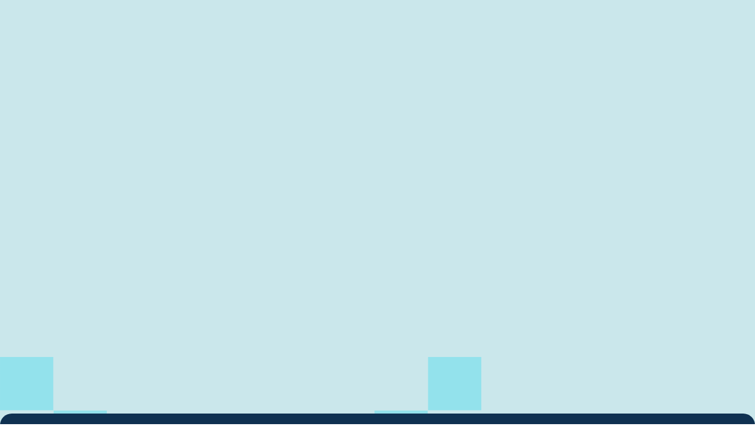

--- FILE ---
content_type: text/html
request_url: https://www.dentnet.io/
body_size: 13947
content:
<!DOCTYPE html><!-- This site was created in Webflow. https://webflow.com --><!-- Last Published: Mon Feb 17 2025 16:25:16 GMT+0000 (Coordinated Universal Time) --><html data-wf-domain="www.dentnet.io" data-wf-page="6597fb8e5ce6126377fdd788" data-wf-site="6597fb8e5ce6126377fdd785"><head><meta charset="utf-8"/><title>DENTNet – The global blockchain for telecommunication</title><meta content="Infrastructure for a new generation of telecommunication services. Cut costs, boost efficiency, and accelerate innovation with DENTNet." name="description"/><meta content="https://cdn.prod.website-files.com/6597fb8e5ce6126377fdd785/65acc2ae6aa5617c4704f314_Social%20sharing%20banner.png" property="og:image"/><meta content="https://cdn.prod.website-files.com/6597fb8e5ce6126377fdd785/65acc2ae6aa5617c4704f314_Social%20sharing%20banner.png" property="twitter:image"/><meta content="width=device-width, initial-scale=1" name="viewport"/><meta content="LcbkIoTQxBjFccKCVpHeOKKQp4OmXkuvJqzy4wjQdrY" name="google-site-verification"/><meta content="Webflow" name="generator"/><link href="https://cdn.prod.website-files.com/6597fb8e5ce6126377fdd785/css/dentnet.webflow.3cc57afe2.css" rel="stylesheet" type="text/css"/><style>@media (min-width:992px) {html.w-mod-js:not(.w-mod-ix) [data-w-id="d0c51e97-8857-16e7-cdd0-9544ec2357b0"] {height:0px;}html.w-mod-js:not(.w-mod-ix) [data-w-id="f7a47147-d5fd-897c-f52e-3b7d6d2d514f"] {opacity:0;}html.w-mod-js:not(.w-mod-ix) [data-w-id="4872d4aa-e760-fa43-9466-2b61b1500a56"] {opacity:0;}html.w-mod-js:not(.w-mod-ix) [data-w-id="e8670709-ef9b-4e77-0cbf-081b5ab0242c"] {opacity:0;}}@media (max-width:991px) and (min-width:768px) {html.w-mod-js:not(.w-mod-ix) [data-w-id="d0c51e97-8857-16e7-cdd0-9544ec2357b0"] {-webkit-transform:translate3d(160px, 0, 0) scale3d(1, 1, 1) rotateX(0) rotateY(0) rotateZ(0) skew(0, 0);-moz-transform:translate3d(160px, 0, 0) scale3d(1, 1, 1) rotateX(0) rotateY(0) rotateZ(0) skew(0, 0);-ms-transform:translate3d(160px, 0, 0) scale3d(1, 1, 1) rotateX(0) rotateY(0) rotateZ(0) skew(0, 0);transform:translate3d(160px, 0, 0) scale3d(1, 1, 1) rotateX(0) rotateY(0) rotateZ(0) skew(0, 0);}}@media (max-width:767px) and (min-width:480px) {html.w-mod-js:not(.w-mod-ix) [data-w-id="d0c51e97-8857-16e7-cdd0-9544ec2357b0"] {-webkit-transform:translate3d(160px, 0, 0) scale3d(1, 1, 1) rotateX(0) rotateY(0) rotateZ(0) skew(0, 0);-moz-transform:translate3d(160px, 0, 0) scale3d(1, 1, 1) rotateX(0) rotateY(0) rotateZ(0) skew(0, 0);-ms-transform:translate3d(160px, 0, 0) scale3d(1, 1, 1) rotateX(0) rotateY(0) rotateZ(0) skew(0, 0);transform:translate3d(160px, 0, 0) scale3d(1, 1, 1) rotateX(0) rotateY(0) rotateZ(0) skew(0, 0);}}@media (max-width:479px) {html.w-mod-js:not(.w-mod-ix) [data-w-id="d0c51e97-8857-16e7-cdd0-9544ec2357b0"] {-webkit-transform:translate3d(160px, 0, 0) scale3d(1, 1, 1) rotateX(0) rotateY(0) rotateZ(0) skew(0, 0);-moz-transform:translate3d(160px, 0, 0) scale3d(1, 1, 1) rotateX(0) rotateY(0) rotateZ(0) skew(0, 0);-ms-transform:translate3d(160px, 0, 0) scale3d(1, 1, 1) rotateX(0) rotateY(0) rotateZ(0) skew(0, 0);transform:translate3d(160px, 0, 0) scale3d(1, 1, 1) rotateX(0) rotateY(0) rotateZ(0) skew(0, 0);}}</style><link href="https://fonts.googleapis.com" rel="preconnect"/><link href="https://fonts.gstatic.com" rel="preconnect" crossorigin="anonymous"/><script src="https://ajax.googleapis.com/ajax/libs/webfont/1.6.26/webfont.js" type="text/javascript"></script><script type="text/javascript">WebFont.load({  google: {    families: ["Inter:100,200,300,regular,500,600,700,800,900","Space Grotesk:300,regular,500,600,700"]  }});</script><script type="text/javascript">!function(o,c){var n=c.documentElement,t=" w-mod-";n.className+=t+"js",("ontouchstart"in o||o.DocumentTouch&&c instanceof DocumentTouch)&&(n.className+=t+"touch")}(window,document);</script><link href="https://cdn.prod.website-files.com/6597fb8e5ce6126377fdd785/65acc2dbb40149fec3f54218_favicon.png" rel="shortcut icon" type="image/x-icon"/><link href="https://cdn.prod.website-files.com/6597fb8e5ce6126377fdd785/65af94fc0460f01182adf1e6_webclip.png" rel="apple-touch-icon"/><script async="" src="https://www.googletagmanager.com/gtag/js?id=G-BBRT971KQQ"></script><script type="text/javascript">window.dataLayer = window.dataLayer || [];function gtag(){dataLayer.push(arguments);}gtag('set', 'developer_id.dZGVlNj', true);gtag('js', new Date());gtag('config', 'G-BBRT971KQQ');</script><!-- Finsweet Cookie Consent -->
<script async src="https://cdn.jsdelivr.net/npm/@finsweet/cookie-consent@1/fs-cc.js" fs-cc-mode="opt-out"></script>

<meta name="clarity-site-verification" content="ec87324f-d5ed-4a81-a723-dd5179c531eb”/>

<script src="https://cdn.jsdelivr.net/npm/js-cookie@rc/dist/js.cookie.min.js"></script>
<script>

var cookieName = 'cookiesModal';
if(typeof Cookies.get(cookieName) !== 'undefined'){
   $('.cookies-wrapper').remove();
   }

  $('.reject-cookie,.accept-cookie').on('click', function(){
      Cookies.set(cookieName, 'Set', {expires:7});
      })
</script><!--- Stop iOS detecting telephone numbers --------->
<meta name="format-detection" content="telephone=no">

<style>

	.load_grid{
  	display: grid;
  }

</style>
<script src="https://ajax.googleapis.com/ajax/libs/jquery/3.6.4/jquery.min.js"></script>
<script src="https://cdn.prod.website-files.com/6597fb8e5ce6126377fdd785%2F652d31f3dc22d7b4ee708e44%2F66bf2576b7288aef727e603a%2Fclarity_script-6.2.6.js" type="text/javascript"></script></head><body class="body"><div data-w-id="d0c51e97-8857-16e7-cdd0-9544ec2357b0" class="esim__banner"><div class="banner__inner"><div data-w-id="e8670709-ef9b-4e77-0cbf-081b5ab0242c" class="text-block-6">Get free <br/>eSIM data</div><a data-w-id="4872d4aa-e760-fa43-9466-2b61b1500a56" href="https://main.dentnet.io/dashboard/#/overview?r=staking" target="_blank" class="link-block-4 w-inline-block"><div style="width:0px" class="cta__txt-wrap"><div class="cta__text">Learn more</div></div><img src="https://cdn.prod.website-files.com/6597fb8e5ce6126377fdd785/66f639ed9e997ec74dc66bee_arrow_outward%20(2).svg" loading="lazy" alt=""/></a><img src="https://cdn.prod.website-files.com/6597fb8e5ce6126377fdd785/66f63b0d8286033f88f951c4_Banner%20icons.svg" loading="lazy" data-w-id="f7a47147-d5fd-897c-f52e-3b7d6d2d514f" alt="" class="banner__img"/></div></div><div class="page_wrapper"><div data-animation="default" class="navbar w-nav" data-easing2="ease" data-easing="ease" data-collapse="medium" style="opacity:0" data-w-id="1d593ed1-44fd-5e47-009f-31042a9e56d0" role="banner" data-duration="400"><div class="container on__nav w-container"><a data-w-id="3800ed22-c9d5-7af1-05c9-5932827388fb" style="opacity:0" href="#" class="link-block-3 w-inline-block"><img src="https://cdn.prod.website-files.com/6597fb8e5ce6126377fdd785/66e63c700dcb8cb0f1f33811_Logo%20(4).svg" loading="lazy" alt="" class="main__logo"/><img src="https://cdn.prod.website-files.com/6597fb8e5ce6126377fdd785/66e66d87469b044dd13ff1e8_Logo%20(5).svg" loading="lazy" alt="" class="main__logo__dark"/></a><nav role="navigation" class="nav-menu w-nav-menu"><a href="#about" class="nav-link w-nav-link">About</a><a href="#Assets" class="nav-link w-nav-link">Assets</a><a href="#History" class="nav-link w-nav-link">History</a><a href="#Partners" class="nav-link w-nav-link">Partners</a><a href="#faqs" class="nav-link w-nav-link">FAQ</a><div class="start__drop_wrap"><div data-hover="true" data-delay="0" class="start__drop w-dropdown"><div class="nav-link-drop w-dropdown-toggle"><div class="icon-2 w-icon-dropdown-toggle"></div><div>Start</div></div><nav class="dropdown-list w-dropdown-list"><div class="drop__list_wrap"><a href="https://main.dentnet.io/dashboard/#/overview" target="_blank" class="nav-drop-link w-inline-block"><div>Start staking</div><img src="https://cdn.prod.website-files.com/6597fb8e5ce6126377fdd785/66e6393f1167498ba9a3ea66_arrow_outward.svg" loading="lazy" data-w-id="149a813d-193d-78b9-4483-89c55a184477" alt="" class="s__icon"/></a><a href="https://www.dentwireless.com" target="_blank" class="nav-drop-link w-inline-block"><div>Buy eSIM Data</div><img src="https://cdn.prod.website-files.com/6597fb8e5ce6126377fdd785/66e6393f1167498ba9a3ea66_arrow_outward.svg" loading="lazy" alt="" class="s__icon"/></a><a href="https://www.dent-app.com/" target="_blank" class="nav-drop-link w-inline-block"><div>Build on DENT eSIM</div><img src="https://cdn.prod.website-files.com/6597fb8e5ce6126377fdd785/66e6393f1167498ba9a3ea66_arrow_outward.svg" loading="lazy" alt="" class="s__icon"/></a></div></nav></div></div></nav><div class="menu-button w-nav-button"><div class="icon w-icon-nav-menu"></div></div></div></div><section class="hero-section__v2"><div class="w-layout-blockcontainer container hero__c w-container"><div class="w-layout-grid hero__grid__2"><div data-w-id="cbea1610-fef7-872b-f6f7-4de0043aa96b" style="opacity:0" class="div-block-25"><h1 class="h1">The global blockchain for telecommunication</h1><div class="hero__sub_text">Infrastructure for a new generation of telecommunication services. Cut costs, boost efficiency, and accelerate innovation with DENTNet.</div><div class="w-embed"><style>
@media screen and (max-width: 362px) {
    .hero__actions {
        
        grid-template-columns: 1fr !important;
  
        
        }
        }
</style></div><div class="hero__actions"><a href="#start" class="brand__button w-inline-block"><img src="https://cdn.prod.website-files.com/6597fb8e5ce6126377fdd785/66e63b14c3880ff24a4b34a7_Frame%20(4).svg" loading="lazy" alt=""/><div>Start</div></a><a href="https://docs.dentnet.io/dentnet-documentation" target="_blank" class="white__button w-inline-block"><img src="https://cdn.prod.website-files.com/6597fb8e5ce6126377fdd785/66e63b1436d5c07e25387b03_Frame%20(5).svg" loading="lazy" alt=""/><div>See docs</div></a></div></div><div id="w-node-_59bd9804-9345-5ba9-f7ff-45e04cc8c988-77fdd788" data-w-id="59bd9804-9345-5ba9-f7ff-45e04cc8c988" style="opacity:0" class="hero__stats"><div><div id="header-text-issuance" class="stat__bumber">.</div><div>DENTX Supply</div></div><div><div id="header-text-accounts" class="stat__bumber">.</div><div>Accounts on DENTNet</div></div><div><div id="header-text-txs" class="stat__bumber">.</div><div>Transactions</div></div><a href="https://main.dentnet.io/explorer/" target="_blank" class="hero__link w-inline-block"><div>DENTNet Explorer</div><img src="https://cdn.prod.website-files.com/6597fb8e5ce6126377fdd785/66e6393f1167498ba9a3ea66_arrow_outward.svg" loading="lazy" alt=""/></a></div></div></div><div class="logo__wrap"><div class="w-layout-blockcontainer container w-container"><a data-w-id="9b69e9d2-a5df-9848-4c04-041b405a5dbd" style="opacity:0" href="/" aria-current="page" class="w-inline-block w--current"><img src="https://cdn.prod.website-files.com/6597fb8e5ce6126377fdd785/66e63c700dcb8cb0f1f33811_Logo%20(4).svg" loading="lazy" alt="" class="main__logo"/></a></div></div><div class="lottie-animation-bg" data-w-id="f722b516-96f9-e3fe-0727-0073656f2c69" data-animation-type="lottie" data-src="https://cdn.prod.website-files.com/6597fb8e5ce6126377fdd785/66e643c359f59618c312ceef_Hero%20DentNet%20background.json" data-loop="0" data-direction="1" data-autoplay="1" data-is-ix2-target="0" data-renderer="svg" data-default-duration="1.3333333333333333" data-duration="0"></div></section><div class="load_grid hide"><div id="w-node-_6b0e106e-9d4e-64ac-3af8-7c24e01e9f57-77fdd788" class="load_grid-item"></div><div id="w-node-_6b0e106e-9d4e-64ac-3af8-7c24e01e9f58-77fdd788" class="load_grid-item"></div><div id="w-node-_6b0e106e-9d4e-64ac-3af8-7c24e01e9f59-77fdd788" class="load_grid-item"></div><div id="w-node-_6b0e106e-9d4e-64ac-3af8-7c24e01e9f5a-77fdd788" class="load_grid-item"></div><div id="w-node-_6b0e106e-9d4e-64ac-3af8-7c24e01e9f5b-77fdd788" class="load_grid-item"></div><div id="w-node-_6b0e106e-9d4e-64ac-3af8-7c24e01e9f5c-77fdd788" class="load_grid-item"></div><div id="w-node-_6b0e106e-9d4e-64ac-3af8-7c24e01e9f5d-77fdd788" class="load_grid-item"></div><div id="w-node-_6b0e106e-9d4e-64ac-3af8-7c24e01e9f5e-77fdd788" class="load_grid-item"></div><div id="w-node-_6b0e106e-9d4e-64ac-3af8-7c24e01e9f5f-77fdd788" class="load_grid-item"></div><div id="w-node-_6b0e106e-9d4e-64ac-3af8-7c24e01e9f60-77fdd788" class="load_grid-item"></div><div id="w-node-_6b0e106e-9d4e-64ac-3af8-7c24e01e9f61-77fdd788" class="load_grid-item"></div><div id="w-node-_6b0e106e-9d4e-64ac-3af8-7c24e01e9f62-77fdd788" class="load_grid-item"></div><div id="w-node-_6b0e106e-9d4e-64ac-3af8-7c24e01e9f63-77fdd788" class="load_grid-item"></div><div id="w-node-_6b0e106e-9d4e-64ac-3af8-7c24e01e9f64-77fdd788" class="load_grid-item"></div><div id="w-node-_6b0e106e-9d4e-64ac-3af8-7c24e01e9f65-77fdd788" class="load_grid-item"></div><div id="w-node-_6b0e106e-9d4e-64ac-3af8-7c24e01e9f66-77fdd788" class="load_grid-item"></div><div id="w-node-_6b0e106e-9d4e-64ac-3af8-7c24e01e9f67-77fdd788" class="load_grid-item"></div><div id="w-node-_6b0e106e-9d4e-64ac-3af8-7c24e01e9f68-77fdd788" class="load_grid-item"></div><div id="w-node-_6b0e106e-9d4e-64ac-3af8-7c24e01e9f69-77fdd788" class="load_grid-item"></div><div id="w-node-_6b0e106e-9d4e-64ac-3af8-7c24e01e9f6a-77fdd788" class="load_grid-item"></div><div id="w-node-_6b0e106e-9d4e-64ac-3af8-7c24e01e9f6b-77fdd788" class="load_grid-item"></div><div id="w-node-_6b0e106e-9d4e-64ac-3af8-7c24e01e9f6c-77fdd788" class="load_grid-item"></div><div id="w-node-_6b0e106e-9d4e-64ac-3af8-7c24e01e9f6d-77fdd788" class="load_grid-item"></div><div id="w-node-_6b0e106e-9d4e-64ac-3af8-7c24e01e9f6e-77fdd788" class="load_grid-item"></div><div id="w-node-_6b0e106e-9d4e-64ac-3af8-7c24e01e9f6f-77fdd788" class="load_grid-item"></div><div id="w-node-_6b0e106e-9d4e-64ac-3af8-7c24e01e9f70-77fdd788" class="load_grid-item"></div><div id="w-node-_6b0e106e-9d4e-64ac-3af8-7c24e01e9f71-77fdd788" class="load_grid-item"></div><div id="w-node-_6b0e106e-9d4e-64ac-3af8-7c24e01e9f72-77fdd788" class="load_grid-item"></div><div id="w-node-_6b0e106e-9d4e-64ac-3af8-7c24e01e9f73-77fdd788" class="load_grid-item"></div><div id="w-node-_6b0e106e-9d4e-64ac-3af8-7c24e01e9f74-77fdd788" class="load_grid-item"></div><div id="w-node-_6b0e106e-9d4e-64ac-3af8-7c24e01e9f75-77fdd788" class="load_grid-item"></div><div id="w-node-_6b0e106e-9d4e-64ac-3af8-7c24e01e9f76-77fdd788" class="load_grid-item"></div><div id="w-node-_6b0e106e-9d4e-64ac-3af8-7c24e01e9f77-77fdd788" class="load_grid-item"></div><div id="w-node-_6b0e106e-9d4e-64ac-3af8-7c24e01e9f78-77fdd788" class="load_grid-item"></div><div id="w-node-_6b0e106e-9d4e-64ac-3af8-7c24e01e9f79-77fdd788" class="load_grid-item"></div><div id="w-node-_6b0e106e-9d4e-64ac-3af8-7c24e01e9f7a-77fdd788" class="load_grid-item"></div><div id="w-node-_6b0e106e-9d4e-64ac-3af8-7c24e01e9f7b-77fdd788" class="load_grid-item"></div><div id="w-node-_6b0e106e-9d4e-64ac-3af8-7c24e01e9f7c-77fdd788" class="load_grid-item"></div><div id="w-node-_6b0e106e-9d4e-64ac-3af8-7c24e01e9f7d-77fdd788" class="load_grid-item"></div><div id="w-node-_6b0e106e-9d4e-64ac-3af8-7c24e01e9f7e-77fdd788" class="load_grid-item"></div><div id="w-node-_6b0e106e-9d4e-64ac-3af8-7c24e01e9f7f-77fdd788" class="load_grid-item"></div><div id="w-node-_6b0e106e-9d4e-64ac-3af8-7c24e01e9f80-77fdd788" class="load_grid-item"></div><div id="w-node-_6b0e106e-9d4e-64ac-3af8-7c24e01e9f81-77fdd788" class="load_grid-item"></div><div id="w-node-_6b0e106e-9d4e-64ac-3af8-7c24e01e9f82-77fdd788" class="load_grid-item"></div><div id="w-node-_6b0e106e-9d4e-64ac-3af8-7c24e01e9f83-77fdd788" class="load_grid-item"></div><div id="w-node-_6b0e106e-9d4e-64ac-3af8-7c24e01e9f84-77fdd788" class="load_grid-item"></div><div id="w-node-_6b0e106e-9d4e-64ac-3af8-7c24e01e9f85-77fdd788" class="load_grid-item"></div><div id="w-node-_6b0e106e-9d4e-64ac-3af8-7c24e01e9f86-77fdd788" class="load_grid-item"></div><div id="w-node-_6b0e106e-9d4e-64ac-3af8-7c24e01e9f87-77fdd788" class="load_grid-item"></div><div id="w-node-_6b0e106e-9d4e-64ac-3af8-7c24e01e9f88-77fdd788" class="load_grid-item"></div><div id="w-node-_6b0e106e-9d4e-64ac-3af8-7c24e01e9f89-77fdd788" class="load_grid-item"></div><div id="w-node-_6b0e106e-9d4e-64ac-3af8-7c24e01e9f8a-77fdd788" class="load_grid-item"></div><div id="w-node-_6b0e106e-9d4e-64ac-3af8-7c24e01e9f8b-77fdd788" class="load_grid-item"></div><div id="w-node-_6b0e106e-9d4e-64ac-3af8-7c24e01e9f8c-77fdd788" class="load_grid-item"></div><div id="w-node-_6b0e106e-9d4e-64ac-3af8-7c24e01e9f8d-77fdd788" class="load_grid-item"></div><div id="w-node-_6b0e106e-9d4e-64ac-3af8-7c24e01e9f8e-77fdd788" class="load_grid-item"></div><div id="w-node-_6b0e106e-9d4e-64ac-3af8-7c24e01e9f8f-77fdd788" class="load_grid-item"></div><div id="w-node-_6b0e106e-9d4e-64ac-3af8-7c24e01e9f90-77fdd788" class="load_grid-item"></div><div id="w-node-_6b0e106e-9d4e-64ac-3af8-7c24e01e9f91-77fdd788" class="load_grid-item"></div><div id="w-node-_6b0e106e-9d4e-64ac-3af8-7c24e01e9f92-77fdd788" class="load_grid-item"></div><div id="w-node-_6b0e106e-9d4e-64ac-3af8-7c24e01e9f93-77fdd788" class="load_grid-item"></div><div id="w-node-_6b0e106e-9d4e-64ac-3af8-7c24e01e9f94-77fdd788" class="load_grid-item"></div><div id="w-node-_6b0e106e-9d4e-64ac-3af8-7c24e01e9f95-77fdd788" class="load_grid-item"></div><div id="w-node-_6b0e106e-9d4e-64ac-3af8-7c24e01e9f96-77fdd788" class="load_grid-item"></div><div id="w-node-_6b0e106e-9d4e-64ac-3af8-7c24e01e9f97-77fdd788" class="load_grid-item"></div><div id="w-node-_6b0e106e-9d4e-64ac-3af8-7c24e01e9f98-77fdd788" class="load_grid-item"></div><div id="w-node-_6b0e106e-9d4e-64ac-3af8-7c24e01e9f99-77fdd788" class="load_grid-item"></div><div id="w-node-_6b0e106e-9d4e-64ac-3af8-7c24e01e9f9a-77fdd788" class="load_grid-item"></div><div id="w-node-_6b0e106e-9d4e-64ac-3af8-7c24e01e9f9b-77fdd788" class="load_grid-item"></div><div id="w-node-_6b0e106e-9d4e-64ac-3af8-7c24e01e9f9c-77fdd788" class="load_grid-item"></div><div id="w-node-_6b0e106e-9d4e-64ac-3af8-7c24e01e9f9d-77fdd788" class="load_grid-item"></div><div id="w-node-_6b0e106e-9d4e-64ac-3af8-7c24e01e9f9e-77fdd788" class="load_grid-item"></div><div id="w-node-_6b0e106e-9d4e-64ac-3af8-7c24e01e9f9f-77fdd788" class="load_grid-item"></div><div id="w-node-_6b0e106e-9d4e-64ac-3af8-7c24e01e9fa0-77fdd788" class="load_grid-item"></div><div id="w-node-_6b0e106e-9d4e-64ac-3af8-7c24e01e9fa1-77fdd788" class="load_grid-item"></div><div id="w-node-_6b0e106e-9d4e-64ac-3af8-7c24e01e9fa2-77fdd788" class="load_grid-item"></div><div id="w-node-_6b0e106e-9d4e-64ac-3af8-7c24e01e9fa3-77fdd788" class="load_grid-item"></div><div id="w-node-_6b0e106e-9d4e-64ac-3af8-7c24e01e9fa4-77fdd788" class="load_grid-item"></div><div id="w-node-_6b0e106e-9d4e-64ac-3af8-7c24e01e9fa5-77fdd788" class="load_grid-item"></div><div id="w-node-_6b0e106e-9d4e-64ac-3af8-7c24e01e9fa6-77fdd788" class="load_grid-item"></div><div id="w-node-_6b0e106e-9d4e-64ac-3af8-7c24e01e9fa7-77fdd788" class="load_grid-item"></div><div id="w-node-_6b0e106e-9d4e-64ac-3af8-7c24e01e9fa8-77fdd788" class="load_grid-item"></div><div id="w-node-_6b0e106e-9d4e-64ac-3af8-7c24e01e9fa9-77fdd788" class="load_grid-item"></div><div id="w-node-_6b0e106e-9d4e-64ac-3af8-7c24e01e9faa-77fdd788" class="load_grid-item"></div><div id="w-node-_6b0e106e-9d4e-64ac-3af8-7c24e01e9fab-77fdd788" class="load_grid-item"></div><div id="w-node-_6b0e106e-9d4e-64ac-3af8-7c24e01e9fac-77fdd788" class="load_grid-item"></div><div id="w-node-_6b0e106e-9d4e-64ac-3af8-7c24e01e9fad-77fdd788" class="load_grid-item"></div><div id="w-node-_6b0e106e-9d4e-64ac-3af8-7c24e01e9fae-77fdd788" class="load_grid-item"></div><div id="w-node-_6b0e106e-9d4e-64ac-3af8-7c24e01e9faf-77fdd788" class="load_grid-item"></div><div id="w-node-_6b0e106e-9d4e-64ac-3af8-7c24e01e9fb0-77fdd788" class="load_grid-item"></div><div id="w-node-_6b0e106e-9d4e-64ac-3af8-7c24e01e9fb1-77fdd788" class="load_grid-item"></div><div id="w-node-_6b0e106e-9d4e-64ac-3af8-7c24e01e9fb2-77fdd788" class="load_grid-item"></div><div id="w-node-_6b0e106e-9d4e-64ac-3af8-7c24e01e9fb3-77fdd788" class="load_grid-item"></div><div id="w-node-_6b0e106e-9d4e-64ac-3af8-7c24e01e9fb4-77fdd788" class="load_grid-item"></div><div id="w-node-_6b0e106e-9d4e-64ac-3af8-7c24e01e9fb5-77fdd788" class="load_grid-item"></div><div id="w-node-_6b0e106e-9d4e-64ac-3af8-7c24e01e9fb6-77fdd788" class="load_grid-item"></div></div><div class="main__wrapper"><section id="about" class="section"><div data-w-id="67c22a8f-80cc-85cb-cb8a-ea9e46941b6b" style="opacity:0" class="w-layout-blockcontainer container w-container"><div class="w-layout-grid _2cols"><div><h2 class="h2">In a nutshell</h2><div class="space__16px"></div><div class="text_color__f_cyan">DENTNet is a multi-layered blockchain platform that disrupts the traditional mobile data roaming market by connecting all mobile networks worldwide.</div></div><div class="div-block-26"><div class="div-block-27"><div class="div-block-28"></div><div class="div-block-29"><div class="h--25px">Blockchain for Telco Assets</div><div class="text_color__f_cyan">Built to manage assets such as eSIM, mobile data, frequencies, and VoIP.</div></div></div><div class="div-block-27"><div class="div-block-28"></div><div class="div-block-29"><div class="h--25px">Efficiency for Operators</div><div class="text_color__f_cyan">Reduces duplicate infrastructure, simplifies accounting, eSIM handling, and more.</div></div></div><div class="div-block-27"><div class="div-block-28"></div><div class="div-block-29"><div class="h--25px">On-chain Subscribers</div><div class="text_color__f_cyan">Each subscriber has a DENTNet account. Transactions are visible in the public explorer.<br/></div></div></div><div class="div-block-27"><div class="div-block-28"></div><div class="div-block-29"><div class="h--25px">Proof of Stake (PoS) Consensus</div><div class="text_color__f_cyan">Ensures security and efficiency of the telco assets.</div></div></div></div></div><img class="diagram__img" src="https://cdn.prod.website-files.com/6597fb8e5ce6126377fdd785/66e64500d6915ec0df92e7e5_Diagram.png" alt="" style="opacity:0" sizes="100vw" data-w-id="7782961b-c500-699e-3c05-23db825a6b4a" loading="lazy" srcset="https://cdn.prod.website-files.com/6597fb8e5ce6126377fdd785/66e64500d6915ec0df92e7e5_Diagram-p-500.png 500w, https://cdn.prod.website-files.com/6597fb8e5ce6126377fdd785/66e64500d6915ec0df92e7e5_Diagram-p-800.png 800w, https://cdn.prod.website-files.com/6597fb8e5ce6126377fdd785/66e64500d6915ec0df92e7e5_Diagram-p-1080.png 1080w, https://cdn.prod.website-files.com/6597fb8e5ce6126377fdd785/66e64500d6915ec0df92e7e5_Diagram.png 1246w"/></div></section><section id="start" class="section"><div class="w-layout-blockcontainer container w-container"><div class="section__seprator"></div><div><h2 data-w-id="f560f183-2129-2c3c-2e2a-d250d5f48f5d" style="opacity:0" class="h2 align__text_center">Start now</h2></div><div data-w-id="c2551a9b-8c5a-9a36-8cb5-579f6b0473ef" style="opacity:0" class="w-layout-grid start__grid"><a href="https://main.dentnet.io/dashboard/#/overview" target="_blank" class="start__block w-inline-block"><div>Start staking</div><img src="https://cdn.prod.website-files.com/6597fb8e5ce6126377fdd785/66e65ec9e8895901139d75d6_arrow.svg" loading="lazy" alt="" class="start__iarrow__icon"/><img src="https://cdn.prod.website-files.com/6597fb8e5ce6126377fdd785/66e646685a9e5e3d4933191e_Icons%20brand.svg" loading="lazy" alt="" class="start__icon"/><img src="https://cdn.prod.website-files.com/6597fb8e5ce6126377fdd785/66e646d67cfb2ef43a1c7cf9_Union%20(4).svg" loading="lazy" alt="" class="sb__img"/></a><a href="https://www.denttelecom.io" target="_blank" class="start__block w-inline-block"><div class="op">Build on DENT eSIM</div><img src="https://cdn.prod.website-files.com/6597fb8e5ce6126377fdd785/66e811b6ea3a5299028cfdd7_Icons%20brand%20(2).svg" loading="lazy" alt="" class="start__icon"/><img src="https://cdn.prod.website-files.com/6597fb8e5ce6126377fdd785/66e65ec9e8895901139d75d6_arrow.svg" loading="lazy" alt="" class="start__iarrow__icon"/><img src="https://cdn.prod.website-files.com/6597fb8e5ce6126377fdd785/66e646d67cfb2ef43a1c7cf9_Union%20(4).svg" loading="lazy" alt="" class="sb__img sb__2"/><img src="https://cdn.prod.website-files.com/6597fb8e5ce6126377fdd785/66e64716d6915ec0df946031_Rectangle%20226.svg" loading="lazy" alt="" class="sb__img sb__3"/></a><a href="https://www.dent-app.com/" target="_blank" class="start__block w-inline-block"><div>Buy eSIM Data</div><img src="https://cdn.prod.website-files.com/6597fb8e5ce6126377fdd785/66e6475396ee73be3e0c5578_Icons%20brand%20(1).svg" loading="lazy" alt="" class="start__icon"/><img src="https://cdn.prod.website-files.com/6597fb8e5ce6126377fdd785/66e65ec9e8895901139d75d6_arrow.svg" loading="lazy" alt="" class="start__iarrow__icon"/><img src="https://cdn.prod.website-files.com/6597fb8e5ce6126377fdd785/66e646d67cfb2ef43a1c7cf9_Union%20(4).svg" loading="lazy" alt="" class="sb__img sb__4"/></a></div></div></section><section id="Assets" class="section"><div class="w-layout-blockcontainer container w-container"><div class="section__seprator"></div><div data-w-id="fed6d47e-d674-e40f-273a-225293fefca9" style="opacity:0" class="w-layout-grid _2cols m__title"><div><h2 class="h2">DENTNet assets</h2></div><div id="w-node-_4e1ec9c9-86ed-3d55-6cd2-9f780b52a8a3-77fdd788" class="h--32px text_color__f_cyan">DENT and DENTX serve important purposes in the infrastructure:</div></div><div class="space__40px"></div><div class="w-layout-grid _2cols m__16"><div data-w-id="b312d211-a0c1-431b-8e30-d4d1330ec577" style="opacity:0" class="div-block-30"><div class="div-block-31"><div class="h--32px">DENT</div><img src="https://cdn.prod.website-files.com/6597fb8e5ce6126377fdd785/66e64891ab41021595453659_Logos.svg" loading="lazy" alt=""/></div><div><div data-w-id="5fe40326-75d8-8b13-8626-f433fe8007a6" class="faq-item v__sm"><div class="accordion-trigger-v2"><h3 class="accordion-item-title text-color-white sm__25">What is it?</h3><img src="https://cdn.prod.website-files.com/6597fb8e5ce6126377fdd785/659cd1715abc0fb8653776be_Group%20(6).svg" loading="lazy" alt="" class="acc__icon icon__30"/></div><div style="height:0px;-webkit-transform:translate3d(0, 0, 0) scale3d(0.9, 0.9, 1) rotateX(0) rotateY(0) rotateZ(0) skew(0, 0);-moz-transform:translate3d(0, 0, 0) scale3d(0.9, 0.9, 1) rotateX(0) rotateY(0) rotateZ(0) skew(0, 0);-ms-transform:translate3d(0, 0, 0) scale3d(0.9, 0.9, 1) rotateX(0) rotateY(0) rotateZ(0) skew(0, 0);transform:translate3d(0, 0, 0) scale3d(0.9, 0.9, 1) rotateX(0) rotateY(0) rotateZ(0) skew(0, 0);opacity:0" class="accordion-content"><div class="rt__18px w-richtext"><ul role="list"><li>Utility token used to purchase telco assets within DENTNet</li></ul></div></div></div><div data-w-id="fe7fd1f7-c433-1b1b-a7fc-e2d75e1dab4f" class="faq-item v__sm"><div class="accordion-trigger-v2"><h3 class="accordion-item-title text-color-white sm__25">What can I do with it?</h3><img src="https://cdn.prod.website-files.com/6597fb8e5ce6126377fdd785/659cd1715abc0fb8653776be_Group%20(6).svg" loading="lazy" alt="" class="acc__icon icon__30"/></div><div style="height:0px;-webkit-transform:translate3d(0, 0, 0) scale3d(0.9, 0.9, 1) rotateX(0) rotateY(0) rotateZ(0) skew(0, 0);-moz-transform:translate3d(0, 0, 0) scale3d(0.9, 0.9, 1) rotateX(0) rotateY(0) rotateZ(0) skew(0, 0);-ms-transform:translate3d(0, 0, 0) scale3d(0.9, 0.9, 1) rotateX(0) rotateY(0) rotateZ(0) skew(0, 0);transform:translate3d(0, 0, 0) scale3d(0.9, 0.9, 1) rotateX(0) rotateY(0) rotateZ(0) skew(0, 0);opacity:0" class="accordion-content"><div class="rt__18px w-richtext"><ul role="list"><li>Buy data</li><li>Buy VoIP minutes</li><li>Trade on CEX</li></ul></div></div></div><div data-w-id="7af8a031-d530-9509-4a44-d25b18d5cb32" class="faq-item v__sm is__last"><div class="accordion-trigger-v2"><h3 class="accordion-item-title text-color-white sm__25">Where can I get it?</h3><img src="https://cdn.prod.website-files.com/6597fb8e5ce6126377fdd785/659cd1715abc0fb8653776be_Group%20(6).svg" loading="lazy" alt="" class="acc__icon icon__30"/></div><div style="height:0px;-webkit-transform:translate3d(0, 0, 0) scale3d(0.9, 0.9, 1) rotateX(0) rotateY(0) rotateZ(0) skew(0, 0);-moz-transform:translate3d(0, 0, 0) scale3d(0.9, 0.9, 1) rotateX(0) rotateY(0) rotateZ(0) skew(0, 0);-ms-transform:translate3d(0, 0, 0) scale3d(0.9, 0.9, 1) rotateX(0) rotateY(0) rotateZ(0) skew(0, 0);transform:translate3d(0, 0, 0) scale3d(0.9, 0.9, 1) rotateX(0) rotateY(0) rotateZ(0) skew(0, 0);opacity:0" class="accordion-content"><div class="rt__18px w-richtext"><ul role="list"><li>Available in major exchanges</li><li>DENTNet Dashboard</li><li>Uniswap</li><li>Affiliate program</li><li>Selling data on DENT App Marketplace</li></ul></div></div></div></div></div><div data-w-id="08046a71-b2b7-5b01-1599-71d7a678b51d" style="opacity:0" class="div-block-30"><div class="div-block-31"><div class="h--32px">DENTX</div><img src="https://cdn.prod.website-files.com/6597fb8e5ce6126377fdd785/66e64891c1fd2d48a945072f_Logos%20(1).svg" loading="lazy" alt=""/></div><div><div data-w-id="08046a71-b2b7-5b01-1599-71d7a678b523" class="faq-item v__sm"><div class="accordion-trigger-v2"><h3 class="accordion-item-title text-color-white sm__25">What is it?</h3><img src="https://cdn.prod.website-files.com/6597fb8e5ce6126377fdd785/659cd1715abc0fb8653776be_Group%20(6).svg" loading="lazy" alt="" class="acc__icon icon__30"/></div><div style="height:0px;-webkit-transform:translate3d(0, 0, 0) scale3d(0.9, 0.9, 1) rotateX(0) rotateY(0) rotateZ(0) skew(0, 0);-moz-transform:translate3d(0, 0, 0) scale3d(0.9, 0.9, 1) rotateX(0) rotateY(0) rotateZ(0) skew(0, 0);-ms-transform:translate3d(0, 0, 0) scale3d(0.9, 0.9, 1) rotateX(0) rotateY(0) rotateZ(0) skew(0, 0);transform:translate3d(0, 0, 0) scale3d(0.9, 0.9, 1) rotateX(0) rotateY(0) rotateZ(0) skew(0, 0);opacity:0" class="accordion-content"><div class="rt__18px w-richtext"><ul role="list"><li>Native unit of exchange at DENTNet used to pay fees on DENTNet</li></ul></div></div></div><div data-w-id="08046a71-b2b7-5b01-1599-71d7a678b52c" class="faq-item v__sm"><div class="accordion-trigger-v2"><h3 class="accordion-item-title text-color-white sm__25">What can I do with it?</h3><img src="https://cdn.prod.website-files.com/6597fb8e5ce6126377fdd785/659cd1715abc0fb8653776be_Group%20(6).svg" loading="lazy" alt="" class="acc__icon icon__30"/></div><div style="height:0px;-webkit-transform:translate3d(0, 0, 0) scale3d(0.9, 0.9, 1) rotateX(0) rotateY(0) rotateZ(0) skew(0, 0);-moz-transform:translate3d(0, 0, 0) scale3d(0.9, 0.9, 1) rotateX(0) rotateY(0) rotateZ(0) skew(0, 0);-ms-transform:translate3d(0, 0, 0) scale3d(0.9, 0.9, 1) rotateX(0) rotateY(0) rotateZ(0) skew(0, 0);transform:translate3d(0, 0, 0) scale3d(0.9, 0.9, 1) rotateX(0) rotateY(0) rotateZ(0) skew(0, 0);opacity:0" class="accordion-content"><div class="rt__18px w-richtext"><ul role="list"><li>Stake</li><li>Trade</li><li>Provide telco services at DENTNet</li><li>Trade on CEX</li></ul></div></div></div><div data-w-id="08046a71-b2b7-5b01-1599-71d7a678b535" class="faq-item v__sm is__last"><div class="accordion-trigger-v2"><h3 class="accordion-item-title text-color-white sm__25">Where can I get it?</h3><img src="https://cdn.prod.website-files.com/6597fb8e5ce6126377fdd785/659cd1715abc0fb8653776be_Group%20(6).svg" loading="lazy" alt="" class="acc__icon icon__30"/></div><div style="height:0px;-webkit-transform:translate3d(0, 0, 0) scale3d(0.9, 0.9, 1) rotateX(0) rotateY(0) rotateZ(0) skew(0, 0);-moz-transform:translate3d(0, 0, 0) scale3d(0.9, 0.9, 1) rotateX(0) rotateY(0) rotateZ(0) skew(0, 0);-ms-transform:translate3d(0, 0, 0) scale3d(0.9, 0.9, 1) rotateX(0) rotateY(0) rotateZ(0) skew(0, 0);transform:translate3d(0, 0, 0) scale3d(0.9, 0.9, 1) rotateX(0) rotateY(0) rotateZ(0) skew(0, 0);opacity:0" class="accordion-content"><div class="rt__18px w-richtext"><ul role="list"><li>DENTNet Dashboard</li><li>Uniswap</li><li>Staking rewards</li><li>Available in MEXC</li></ul></div></div></div></div></div></div></div></section><section id="History" class="section no__over"><div class="w-layout-blockcontainer container w-container"><div class="section__seprator"></div><div class="w-layout-grid _2cols m__30"><div id="w-node-fdfb0ecc-d04f-6ca5-5ad4-597267d8bfdf-77fdd788" class="title__wrap"><h2 class="h2">Real-world<br/>use case</h2></div><div id="w-node-fdfb0ecc-d04f-6ca5-5ad4-597267d8bfe2-77fdd788" class="content__wrap"><h3 class="h--32px _0__m">How it started</h3><div class="space__20"></div><div class="text_color__f_cyan">Initially, DENT aimed to eliminate excessive roaming fees by creating an exchange for mobile packages powered by the DENT token from operators.<br/><br/>However, traditional telecom systems were incompatible, so DENT became its own mobile operator (MVNO), offering worldwide data without any roaming fees.<br/><br/>This led to DENTNet, a global platform connecting mobile networks by implementing telco industry standards on a global, decentralized scale.<br/></div><div class="space__20"></div><img src="https://cdn.prod.website-files.com/6597fb8e5ce6126377fdd785/66e661eed6915ec0dfa7aa61_Image-eye.png" loading="lazy" sizes="(max-width: 479px) 92vw, (max-width: 767px) 95vw, (max-width: 991px) 96vw, 660px" srcset="https://cdn.prod.website-files.com/6597fb8e5ce6126377fdd785/66e661eed6915ec0dfa7aa61_Image-eye-p-500.png 500w, https://cdn.prod.website-files.com/6597fb8e5ce6126377fdd785/66e661eed6915ec0dfa7aa61_Image-eye-p-800.png 800w, https://cdn.prod.website-files.com/6597fb8e5ce6126377fdd785/66e661eed6915ec0dfa7aa61_Image-eye.png 918w" alt="" class="full__img"/></div></div><div class="timeline__wrap"><div class="w-layout-grid timeline__grid"><div class="timeline__itme"><div class="t__line v__1st m"></div><div class="time__dot"></div><div class="timeline__year">2017</div><div>DENT White Paper published</div><div class="t__line"></div></div><div class="timeline__itme"><div class="time__dot"></div><div class="timeline__year">2018</div><div>DENT Apps for iOS and Android<br/><br/>DENT token tradable at major exchanges</div><div class="t__line v__1st"></div></div><div class="timeline__itme"><div class="time__dot"></div><div class="timeline__year">2019</div><div>eSIM service integration in DENT Apps</div><div class="t__line"></div></div><div class="timeline__itme"><div class="time__dot"></div><div class="timeline__year">2020</div><div class="text-block-4">Launch of Worldwide eSIM tariff<br/><br/>Share mobile data with other using DENT Teams</div><div class="t__line"></div><div class="t__line v__last"></div></div><div class="timeline__itme"><div class="time__dot"></div><div class="timeline__year">2021</div><div class="text-block-5">Users can sell leftover data in DENT App<br/><br/>Gigastore B2B eSIM platform launched</div><div class="t__line"></div></div><div class="timeline__itme"><div class="time__dot"></div><div class="timeline__year">2022</div><div>DENTNet development starts<br/><br/>Local Breakout (DBOS) launched</div><div class="t__line v__1st"></div></div><div class="timeline__itme"><div class="time__dot"></div><div class="timeline__year">2023</div><div>Telco Asset trading on DENTNet Testnet<br/><br/>Affiliate Program launched</div><div class="t__line"></div></div><div class="timeline__itme"><div class="time__dot"></div><div class="timeline__year">2024</div><div>DENTNet connected to DENT App<br/></div><div class="t__line"></div></div></div></div></div></section><section id="Partners" class="section no__over"><div class="w-layout-blockcontainer container w-container"><div class="section__seprator"></div><h2 class="h2">Partners</h2><div data-delay="4000" data-animation="slide" class="slider w-slider" data-autoplay="false" data-easing="ease" data-hide-arrows="false" data-disable-swipe="false" data-autoplay-limit="0" data-nav-spacing="3" data-duration="500" data-infinite="true"><div class="mask w-slider-mask"><div class="slide w-slide"><div class="div-put"><div class="p__wrap"><img src="https://cdn.prod.website-files.com/6597fb8e5ce6126377fdd785/66e974e5e3b7cb2be825eb22_Factblock%20img.png" loading="lazy" alt="" class="p__image"/><div class="text_color__f_cyan v__part">FACTBLOCK as a Validator is expected to expand the global scale of the DENTNet ecosystem.</div><a href="https://drive.google.com/file/d/10bayDAHeu8V4fty9nUF7LkQdLKHL8II3" target="_blank" class="link-block-2 w-inline-block"><div>Read more</div><img src="https://cdn.prod.website-files.com/6597fb8e5ce6126377fdd785/66e6671595c2eb7826e25377_arrow_outward%20(1).svg" loading="lazy" alt=""/></a></div></div></div><div class="slide w-slide"><div class="div-put"><div class="p__wrap"><img src="https://cdn.prod.website-files.com/6597fb8e5ce6126377fdd785/66e974e58e0add2b2a05184f_Burrito%20img.png" loading="lazy" alt="" class="p__image"/><div class="text_color__f_cyan v__part">DENT partners with Rotonda, creator of the Web3.0 digital asset management platform ‘Burrito Wallet.’</div><a href="https://drive.google.com/file/d/1A2-DFPvsReTejr3ApddT25otkr9dC_K1" target="_blank" class="link-block-2 w-inline-block"><div>Read more</div><img src="https://cdn.prod.website-files.com/6597fb8e5ce6126377fdd785/66e6671595c2eb7826e25377_arrow_outward%20(1).svg" loading="lazy" alt=""/></a></div></div></div><div class="slide w-slide"><div class="div-put"><div class="p__wrap"><img src="https://cdn.prod.website-files.com/6597fb8e5ce6126377fdd785/66e974e547f6fe2f4ea796e0_Subwallet%20img.png" loading="lazy" alt="" class="p__image"/><div class="text_color__f_cyan v__part">SubWallet integrated DENTNet, DENTX and DENT token into their wallet solution.</div><a href="https://x.com/subwalletapp/status/1786357678383460722" target="_blank" class="link-block-2 w-inline-block"><div>Read more</div><img src="https://cdn.prod.website-files.com/6597fb8e5ce6126377fdd785/66e6671595c2eb7826e25377_arrow_outward%20(1).svg" loading="lazy" alt=""/></a></div></div></div><div class="slide w-slide"><div class="div-put"><div class="p__wrap"><img src="https://cdn.prod.website-files.com/6597fb8e5ce6126377fdd785/66e974e52a9207c30f6bff74_Liquify%20img.png" loading="lazy" alt="" class="p__image"/><div class="text_color__f_cyan v__part">A UK bare metal infrastructure as a service company with global footprint joins DENTNet as a validator and white-label provider for Go Boundless to expand on Gigastore success.<br/></div><a href="https://www.liquify.io/" target="_blank" class="link-block-2 w-inline-block"><div>Read more</div><img src="https://cdn.prod.website-files.com/6597fb8e5ce6126377fdd785/66e6671595c2eb7826e25377_arrow_outward%20(1).svg" loading="lazy" alt=""/></a></div></div></div></div><div class="left-arrow w-slider-arrow-left"><img src="https://cdn.prod.website-files.com/6597fb8e5ce6126377fdd785/66e667fec40e1bbd3fe79d1a_Carousel%20button.svg" loading="lazy" alt="" class="slider__arrow"/><div class="hide w-icon-slider-left"></div></div><div class="right-arrow w-slider-arrow-right"><img src="https://cdn.prod.website-files.com/6597fb8e5ce6126377fdd785/66e667fec40e1bbd3fe79d1a_Carousel%20button.svg" loading="lazy" alt="" class="slider__arrow"/><div class="hide w-icon-slider-right"></div></div><div class="slide-nav w-slider-nav w-round"></div></div><div class="w-embed"><style>
.w-slider-dot.w-active{
 background: #28FFFF !important;
   
}
.w-slider-dot {
   background: #185678;
width: 10px;
    height: 10px;
    border-radius: 0px !important;
    
}

</style></div></div></section><section id="faqs" class="section"><div class="w-layout-blockcontainer container w-container"><div class="section__seprator"></div><div id="w-node-_2563109a-8137-bca1-debf-711f4d4b4de2-77fdd788" class="faq__wrap"><div class="title__wrap"><h2 class="h2">FAQ</h2><div class="space__40"></div></div><div id="w-node-_42bf12be-a18f-2601-74e6-061b5d88ed37-77fdd788" class="content__wrap"><div data-w-id="84fc2b8a-c91c-2d11-d1fb-395a3ae838ef" class="faq-item v__sm"><div class="accordion-trigger-v2"><h3 class="accordion-item-title text-color-white sm__25">How does staking work?</h3><img src="https://cdn.prod.website-files.com/6597fb8e5ce6126377fdd785/659cd1715abc0fb8653776be_Group%20(6).svg" loading="lazy" style="-webkit-transform:translate3d(0, 0, 0) scale3d(1, 1, 1) rotateX(0) rotateY(0) rotateZ(0deg) skew(0, 0);-moz-transform:translate3d(0, 0, 0) scale3d(1, 1, 1) rotateX(0) rotateY(0) rotateZ(0deg) skew(0, 0);-ms-transform:translate3d(0, 0, 0) scale3d(1, 1, 1) rotateX(0) rotateY(0) rotateZ(0deg) skew(0, 0);transform:translate3d(0, 0, 0) scale3d(1, 1, 1) rotateX(0) rotateY(0) rotateZ(0deg) skew(0, 0)" alt="" class="acc__icon"/></div><div style="height:0px;-webkit-transform:translate3d(0, 0, 0) scale3d(0.9, 0.9, 1) rotateX(0) rotateY(0) rotateZ(0) skew(0, 0);-moz-transform:translate3d(0, 0, 0) scale3d(0.9, 0.9, 1) rotateX(0) rotateY(0) rotateZ(0) skew(0, 0);-ms-transform:translate3d(0, 0, 0) scale3d(0.9, 0.9, 1) rotateX(0) rotateY(0) rotateZ(0) skew(0, 0);transform:translate3d(0, 0, 0) scale3d(0.9, 0.9, 1) rotateX(0) rotateY(0) rotateZ(0) skew(0, 0);opacity:0" class="accordion-content"><div target="_blank" class="rt__18px w-richtext"><p>In DENTNet’s staking system, users can join a Nomination Pool to stake their DENTX and earn rewards. This allows anyone with a DENTX on a DENTNet wallet to participate.</p><p>You can start staking by going to the DENTNet dashboard. Then join a pool by bonding your DENTX and earn rewards proportionally to your contribution. You can view your rewards on the staking dashboard, withdraw them, or re-bond them to grow your stake.</p></div><a href="https://main.dentnet.io/dashboard/" target="_blank" class="link-block-2 w-inline-block"><div>DENTNet Dashboard</div><img src="https://cdn.prod.website-files.com/6597fb8e5ce6126377fdd785/66e6671595c2eb7826e25377_arrow_outward%20(1).svg" loading="lazy" alt=""/></a></div></div><div data-w-id="e5aae7df-f0de-8ee3-8a43-d3db6a90bf84" class="faq-item v__sm"><div class="accordion-trigger-v2"><h3 class="accordion-item-title text-color-white sm__25">How can I get DENTX on DENTNet?</h3><img src="https://cdn.prod.website-files.com/6597fb8e5ce6126377fdd785/659cd1715abc0fb8653776be_Group%20(6).svg" loading="lazy" style="-webkit-transform:translate3d(0, 0, 0) scale3d(1, 1, 1) rotateX(0) rotateY(0) rotateZ(0deg) skew(0, 0);-moz-transform:translate3d(0, 0, 0) scale3d(1, 1, 1) rotateX(0) rotateY(0) rotateZ(0deg) skew(0, 0);-ms-transform:translate3d(0, 0, 0) scale3d(1, 1, 1) rotateX(0) rotateY(0) rotateZ(0deg) skew(0, 0);transform:translate3d(0, 0, 0) scale3d(1, 1, 1) rotateX(0) rotateY(0) rotateZ(0deg) skew(0, 0)" alt="" class="acc__icon"/></div><div style="height:0px;-webkit-transform:translate3d(0, 0, 0) scale3d(0.9, 0.9, 1) rotateX(0) rotateY(0) rotateZ(0) skew(0, 0);-moz-transform:translate3d(0, 0, 0) scale3d(0.9, 0.9, 1) rotateX(0) rotateY(0) rotateZ(0) skew(0, 0);-ms-transform:translate3d(0, 0, 0) scale3d(0.9, 0.9, 1) rotateX(0) rotateY(0) rotateZ(0) skew(0, 0);transform:translate3d(0, 0, 0) scale3d(0.9, 0.9, 1) rotateX(0) rotateY(0) rotateZ(0) skew(0, 0);opacity:0" class="accordion-content"><div class="rt__18px w-richtext"><p>You can get DENTX through the following methods:</p><ul role="list"><li>Purchase DENTX directly on the DENTNet Dashboard using Binance Pay as a payment method.</li><li>Uniswap: Exchange your Ethereum assets, such as ETH, DAI, or DENT, for DENTX using the Uniswap Protocol.</li><li>DENTNet Swap: Convert your DENT to DENTX on DENTNet Dashboard.</li></ul></div></div></div><div data-w-id="f7933dca-071c-8f66-14fd-008f2da043b1" class="faq-item v__sm"><div class="accordion-trigger-v2"><h3 class="accordion-item-title text-color-white sm__25">How can I get DENT on DENTNet?</h3><img src="https://cdn.prod.website-files.com/6597fb8e5ce6126377fdd785/659cd1715abc0fb8653776be_Group%20(6).svg" loading="lazy" style="-webkit-transform:translate3d(0, 0, 0) scale3d(1, 1, 1) rotateX(0) rotateY(0) rotateZ(0deg) skew(0, 0);-moz-transform:translate3d(0, 0, 0) scale3d(1, 1, 1) rotateX(0) rotateY(0) rotateZ(0deg) skew(0, 0);-ms-transform:translate3d(0, 0, 0) scale3d(1, 1, 1) rotateX(0) rotateY(0) rotateZ(0deg) skew(0, 0);transform:translate3d(0, 0, 0) scale3d(1, 1, 1) rotateX(0) rotateY(0) rotateZ(0deg) skew(0, 0)" alt="" class="acc__icon"/></div><div style="height:0px;-webkit-transform:translate3d(0, 0, 0) scale3d(0.9, 0.9, 1) rotateX(0) rotateY(0) rotateZ(0) skew(0, 0);-moz-transform:translate3d(0, 0, 0) scale3d(0.9, 0.9, 1) rotateX(0) rotateY(0) rotateZ(0) skew(0, 0);-ms-transform:translate3d(0, 0, 0) scale3d(0.9, 0.9, 1) rotateX(0) rotateY(0) rotateZ(0) skew(0, 0);transform:translate3d(0, 0, 0) scale3d(0.9, 0.9, 1) rotateX(0) rotateY(0) rotateZ(0) skew(0, 0);opacity:0" class="accordion-content"><div class="rt__18px w-richtext"><p>There are multiple ways to get DENT:</p><ul role="list"><li>Buy DENT: Buy DENT directly on the DENTNet Dashboard or the DENT App using Binance Pay as a payment method.</li><li>Uniswap: Swap your Ethereum assets like ETH, DAI, to DENT using the Uniswap Protocol.</li><li>Exchange: Exchange other tokens to DENT directly on major exchanges.</li></ul></div></div></div><div data-w-id="999c2770-5173-84a1-ac64-c510a037e5be" class="faq-item v__sm"><div class="accordion-trigger-v2"><h3 class="accordion-item-title text-color-white sm__25">How to create a wallet on DENTNet?</h3><img src="https://cdn.prod.website-files.com/6597fb8e5ce6126377fdd785/659cd1715abc0fb8653776be_Group%20(6).svg" loading="lazy" style="-webkit-transform:translate3d(0, 0, 0) scale3d(1, 1, 1) rotateX(0) rotateY(0) rotateZ(0deg) skew(0, 0);-moz-transform:translate3d(0, 0, 0) scale3d(1, 1, 1) rotateX(0) rotateY(0) rotateZ(0deg) skew(0, 0);-ms-transform:translate3d(0, 0, 0) scale3d(1, 1, 1) rotateX(0) rotateY(0) rotateZ(0deg) skew(0, 0);transform:translate3d(0, 0, 0) scale3d(1, 1, 1) rotateX(0) rotateY(0) rotateZ(0deg) skew(0, 0)" alt="" class="acc__icon"/></div><div style="height:0px;-webkit-transform:translate3d(0, 0, 0) scale3d(0.9, 0.9, 1) rotateX(0) rotateY(0) rotateZ(0) skew(0, 0);-moz-transform:translate3d(0, 0, 0) scale3d(0.9, 0.9, 1) rotateX(0) rotateY(0) rotateZ(0) skew(0, 0);-ms-transform:translate3d(0, 0, 0) scale3d(0.9, 0.9, 1) rotateX(0) rotateY(0) rotateZ(0) skew(0, 0);transform:translate3d(0, 0, 0) scale3d(0.9, 0.9, 1) rotateX(0) rotateY(0) rotateZ(0) skew(0, 0);opacity:0" class="accordion-content"><div class="rt__18px w-richtext"><p>Users can create a non-custodial wallet on DENTNet. To create a non-custodial wallet, you can use one of the supported wallets:</p><ul role="list"><li><a href="https://docs.dentnet.io/dentnet-documentation/tools/wallets/subwallet" target="_blank">SubWallet</a></li><li><a href="https://novawallet.io/" target="_blank">NOVA Wallet</a></li><li><a href="https://support.polkadot.network/support/solutions/articles/65000169953-polkadot-extension-where-to-download-it" target="_blank">PolkadotJS</a></li><li><a href="https://docs.dentnet.io/dentnet-documentation/tools/wallets/vault-app" target="_blank">Vault App</a></li></ul><p>In addition, every DENT App user has a custodial wallet on DENTNet.</p></div><a href="https://docs.dentnet.io/dentnet-documentation/tools/wallets" target="_blank" class="link-block-2 w-inline-block"><div>Read more</div><img src="https://cdn.prod.website-files.com/6597fb8e5ce6126377fdd785/66e6671595c2eb7826e25377_arrow_outward%20(1).svg" loading="lazy" alt=""/></a></div></div><div data-w-id="f04249d1-33ab-e0da-7413-082d0e3bd24e" class="faq-item v__sm"><div class="accordion-trigger-v2"><h3 class="accordion-item-title text-color-white sm__25">How to transfer your DENT tokens to DENTNet?</h3><img src="https://cdn.prod.website-files.com/6597fb8e5ce6126377fdd785/659cd1715abc0fb8653776be_Group%20(6).svg" loading="lazy" style="-webkit-transform:translate3d(0, 0, 0) scale3d(1, 1, 1) rotateX(0) rotateY(0) rotateZ(0deg) skew(0, 0);-moz-transform:translate3d(0, 0, 0) scale3d(1, 1, 1) rotateX(0) rotateY(0) rotateZ(0deg) skew(0, 0);-ms-transform:translate3d(0, 0, 0) scale3d(1, 1, 1) rotateX(0) rotateY(0) rotateZ(0deg) skew(0, 0);transform:translate3d(0, 0, 0) scale3d(1, 1, 1) rotateX(0) rotateY(0) rotateZ(0deg) skew(0, 0)" alt="" class="acc__icon"/></div><div style="height:0px;-webkit-transform:translate3d(0, 0, 0) scale3d(0.9, 0.9, 1) rotateX(0) rotateY(0) rotateZ(0) skew(0, 0);-moz-transform:translate3d(0, 0, 0) scale3d(0.9, 0.9, 1) rotateX(0) rotateY(0) rotateZ(0) skew(0, 0);-ms-transform:translate3d(0, 0, 0) scale3d(0.9, 0.9, 1) rotateX(0) rotateY(0) rotateZ(0) skew(0, 0);transform:translate3d(0, 0, 0) scale3d(0.9, 0.9, 1) rotateX(0) rotateY(0) rotateZ(0) skew(0, 0);opacity:0" class="accordion-content"><div class="rt__18px w-richtext"><p>DENT on Ethereum can be sent to DENTNet using the DENTNet Bridge.</p><p>Only DENTX on DENTNet can be staked.</p></div><div class="div-block-32"><a href="https://docs.dentnet.io/dentnet-documentation/tools/bridge" target="_blank" class="link-block-2 w-inline-block"><div>Read more</div><img src="https://cdn.prod.website-files.com/6597fb8e5ce6126377fdd785/66e6671595c2eb7826e25377_arrow_outward%20(1).svg" loading="lazy" alt=""/></a><a href="https://main.dentnet.io/bridge/transfer" target="_blank" class="link-block-2 w-inline-block"><div>DENTNet Bridge</div><img src="https://cdn.prod.website-files.com/6597fb8e5ce6126377fdd785/66e6671595c2eb7826e25377_arrow_outward%20(1).svg" loading="lazy" alt=""/></a></div></div></div><div data-w-id="344284b2-d59a-cf6b-17af-4261a66b01bb" class="faq-item v__sm"><div class="accordion-trigger-v2"><h3 class="accordion-item-title text-color-white sm__25">What&#x27;s the advantage of DENTNet to other blockchains?</h3><img src="https://cdn.prod.website-files.com/6597fb8e5ce6126377fdd785/659cd1715abc0fb8653776be_Group%20(6).svg" loading="lazy" style="-webkit-transform:translate3d(0, 0, 0) scale3d(1, 1, 1) rotateX(0) rotateY(0) rotateZ(0deg) skew(0, 0);-moz-transform:translate3d(0, 0, 0) scale3d(1, 1, 1) rotateX(0) rotateY(0) rotateZ(0deg) skew(0, 0);-ms-transform:translate3d(0, 0, 0) scale3d(1, 1, 1) rotateX(0) rotateY(0) rotateZ(0deg) skew(0, 0);transform:translate3d(0, 0, 0) scale3d(1, 1, 1) rotateX(0) rotateY(0) rotateZ(0deg) skew(0, 0)" alt="" class="acc__icon"/></div><div style="height:0px;-webkit-transform:translate3d(0, 0, 0) scale3d(0.9, 0.9, 1) rotateX(0) rotateY(0) rotateZ(0) skew(0, 0);-moz-transform:translate3d(0, 0, 0) scale3d(0.9, 0.9, 1) rotateX(0) rotateY(0) rotateZ(0) skew(0, 0);-ms-transform:translate3d(0, 0, 0) scale3d(0.9, 0.9, 1) rotateX(0) rotateY(0) rotateZ(0) skew(0, 0);transform:translate3d(0, 0, 0) scale3d(0.9, 0.9, 1) rotateX(0) rotateY(0) rotateZ(0) skew(0, 0);opacity:0" class="accordion-content"><div class="rt__18px w-richtext"><p>DENTNet is unique among other blockchains because it is specifically designed for the telecommunications industry. It can seamlessly integrate with existing telco systems, enabling operators to streamline operations and reduce costs.</p><p>For token buyers, DENTNet offers real-world utility. DENTX powers transactions, staking, and governance, while the DENT Token enables mobile data purchases and marketplace activities. Both tokens are key components of a growing and specialized ecosystem.</p></div><a href="https://docs.dentnet.io/dentnet-documentation/overview/difference-vs.-other-blockchains" target="_blank" class="link-block-2 w-inline-block"><div>Read more</div><img src="https://cdn.prod.website-files.com/6597fb8e5ce6126377fdd785/66e6671595c2eb7826e25377_arrow_outward%20(1).svg" loading="lazy" alt=""/></a></div></div><div data-w-id="b746f94c-87c4-71c1-93cf-a8060d458ac9" class="faq-item v__sm"><div class="accordion-trigger-v2"><h3 class="accordion-item-title text-color-white sm__25">Is DENTX the new DENT Token?</h3><img src="https://cdn.prod.website-files.com/6597fb8e5ce6126377fdd785/659cd1715abc0fb8653776be_Group%20(6).svg" loading="lazy" style="-webkit-transform:translate3d(0, 0, 0) scale3d(1, 1, 1) rotateX(0) rotateY(0) rotateZ(0deg) skew(0, 0);-moz-transform:translate3d(0, 0, 0) scale3d(1, 1, 1) rotateX(0) rotateY(0) rotateZ(0deg) skew(0, 0);-ms-transform:translate3d(0, 0, 0) scale3d(1, 1, 1) rotateX(0) rotateY(0) rotateZ(0deg) skew(0, 0);transform:translate3d(0, 0, 0) scale3d(1, 1, 1) rotateX(0) rotateY(0) rotateZ(0deg) skew(0, 0)" alt="" class="acc__icon"/></div><div style="height:0px;-webkit-transform:translate3d(0, 0, 0) scale3d(0.9, 0.9, 1) rotateX(0) rotateY(0) rotateZ(0) skew(0, 0);-moz-transform:translate3d(0, 0, 0) scale3d(0.9, 0.9, 1) rotateX(0) rotateY(0) rotateZ(0) skew(0, 0);-ms-transform:translate3d(0, 0, 0) scale3d(0.9, 0.9, 1) rotateX(0) rotateY(0) rotateZ(0) skew(0, 0);transform:translate3d(0, 0, 0) scale3d(0.9, 0.9, 1) rotateX(0) rotateY(0) rotateZ(0) skew(0, 0);opacity:0" class="accordion-content"><div class="rt__18px w-richtext"><p>No, DENTX is not substituting DENT Token. DENT Token and DENTX have specific purposes within the DENT ecosystem.</p></div><div class="div-block-32"><a href="https://docs.dentnet.io/dentnet-documentation/overview/core-concepts/dentx" target="_blank" class="link-block-2 w-inline-block"><div>More about DENTX</div><img src="https://cdn.prod.website-files.com/6597fb8e5ce6126377fdd785/66e6671595c2eb7826e25377_arrow_outward%20(1).svg" loading="lazy" alt=""/></a><a href="https://docs.dentnet.io/dentnet-documentation/overview/advanced-concepts/dent-token" target="_blank" class="link-block-2 w-inline-block"><div>More about DENT Token</div><img src="https://cdn.prod.website-files.com/6597fb8e5ce6126377fdd785/66e6671595c2eb7826e25377_arrow_outward%20(1).svg" loading="lazy" alt=""/></a></div></div></div><div data-w-id="6ebae980-1fa4-d357-4629-12d8dcd45a38" class="faq-item v__sm"><div class="accordion-trigger-v2"><h3 class="accordion-item-title text-color-white sm__25">Can I swap DENT tokens for DENTX?</h3><img src="https://cdn.prod.website-files.com/6597fb8e5ce6126377fdd785/659cd1715abc0fb8653776be_Group%20(6).svg" loading="lazy" style="-webkit-transform:translate3d(0, 0, 0) scale3d(1, 1, 1) rotateX(0) rotateY(0) rotateZ(0deg) skew(0, 0);-moz-transform:translate3d(0, 0, 0) scale3d(1, 1, 1) rotateX(0) rotateY(0) rotateZ(0deg) skew(0, 0);-ms-transform:translate3d(0, 0, 0) scale3d(1, 1, 1) rotateX(0) rotateY(0) rotateZ(0deg) skew(0, 0);transform:translate3d(0, 0, 0) scale3d(1, 1, 1) rotateX(0) rotateY(0) rotateZ(0deg) skew(0, 0)" alt="" class="acc__icon"/></div><div style="height:0px;-webkit-transform:translate3d(0, 0, 0) scale3d(0.9, 0.9, 1) rotateX(0) rotateY(0) rotateZ(0) skew(0, 0);-moz-transform:translate3d(0, 0, 0) scale3d(0.9, 0.9, 1) rotateX(0) rotateY(0) rotateZ(0) skew(0, 0);-ms-transform:translate3d(0, 0, 0) scale3d(0.9, 0.9, 1) rotateX(0) rotateY(0) rotateZ(0) skew(0, 0);transform:translate3d(0, 0, 0) scale3d(0.9, 0.9, 1) rotateX(0) rotateY(0) rotateZ(0) skew(0, 0);opacity:0" class="accordion-content"><div class="rt__18px w-richtext"><p>DENT tokens on Ethereum can be swapped for DENTX using Metamask or other tools based on Uniswap. To use these DENTX for staking, they must be transferred to DENTNet using the DENTNet Bridge.</p><p>DENT tokens on DENTNet can be swapped to DENTX on DENTNet using the DENTNet Dashboard.</p></div><div class="div-block-32"><a href="https://docs.dentnet.io/dentnet-documentation/overview/start-with-dentx" target="_blank" class="link-block-2 w-inline-block"><div>Read more</div><img src="https://cdn.prod.website-files.com/6597fb8e5ce6126377fdd785/66e6671595c2eb7826e25377_arrow_outward%20(1).svg" loading="lazy" alt=""/></a><a href="https://main.dentnet.io/dashboard/#/swap" target="_blank" class="link-block-2 w-inline-block"><div>DENTNet Dashboard</div><img src="https://cdn.prod.website-files.com/6597fb8e5ce6126377fdd785/66e6671595c2eb7826e25377_arrow_outward%20(1).svg" loading="lazy" alt=""/></a></div></div></div><div data-w-id="13098856-344a-2060-763f-dc2d9d688c29" class="faq-item v__sm"><div class="accordion-trigger-v2"><h3 class="accordion-item-title text-color-white sm__25">Should I transfer my DENT to DENTNet?</h3><img src="https://cdn.prod.website-files.com/6597fb8e5ce6126377fdd785/659cd1715abc0fb8653776be_Group%20(6).svg" loading="lazy" style="-webkit-transform:translate3d(0, 0, 0) scale3d(1, 1, 1) rotateX(0) rotateY(0) rotateZ(0deg) skew(0, 0);-moz-transform:translate3d(0, 0, 0) scale3d(1, 1, 1) rotateX(0) rotateY(0) rotateZ(0deg) skew(0, 0);-ms-transform:translate3d(0, 0, 0) scale3d(1, 1, 1) rotateX(0) rotateY(0) rotateZ(0deg) skew(0, 0);transform:translate3d(0, 0, 0) scale3d(1, 1, 1) rotateX(0) rotateY(0) rotateZ(0deg) skew(0, 0)" alt="" class="acc__icon"/></div><div style="height:0px;-webkit-transform:translate3d(0, 0, 0) scale3d(0.9, 0.9, 1) rotateX(0) rotateY(0) rotateZ(0) skew(0, 0);-moz-transform:translate3d(0, 0, 0) scale3d(0.9, 0.9, 1) rotateX(0) rotateY(0) rotateZ(0) skew(0, 0);-ms-transform:translate3d(0, 0, 0) scale3d(0.9, 0.9, 1) rotateX(0) rotateY(0) rotateZ(0) skew(0, 0);transform:translate3d(0, 0, 0) scale3d(0.9, 0.9, 1) rotateX(0) rotateY(0) rotateZ(0) skew(0, 0);opacity:0" class="accordion-content"><div class="rt__18px w-richtext"><p>It&#x27;s your choice, but we suggest transferring your DENT Tokens to DENTNet. This way, you can freely use them in the DENT App or the DENTNet dashboard without incurring high transaction fees.</p></div></div></div><div data-w-id="e6244585-f09f-c977-28e2-86804eace872" class="faq-item v__sm"><div class="accordion-trigger-v2"><h3 class="accordion-item-title text-color-white sm__25">How can I sell data using DENTNet?</h3><img src="https://cdn.prod.website-files.com/6597fb8e5ce6126377fdd785/659cd1715abc0fb8653776be_Group%20(6).svg" loading="lazy" style="-webkit-transform:translate3d(0, 0, 0) scale3d(1, 1, 1) rotateX(0) rotateY(0) rotateZ(0deg) skew(0, 0);-moz-transform:translate3d(0, 0, 0) scale3d(1, 1, 1) rotateX(0) rotateY(0) rotateZ(0deg) skew(0, 0);-ms-transform:translate3d(0, 0, 0) scale3d(1, 1, 1) rotateX(0) rotateY(0) rotateZ(0deg) skew(0, 0);transform:translate3d(0, 0, 0) scale3d(1, 1, 1) rotateX(0) rotateY(0) rotateZ(0deg) skew(0, 0)" alt="" class="acc__icon"/></div><div style="height:0px;-webkit-transform:translate3d(0, 0, 0) scale3d(0.9, 0.9, 1) rotateX(0) rotateY(0) rotateZ(0) skew(0, 0);-moz-transform:translate3d(0, 0, 0) scale3d(0.9, 0.9, 1) rotateX(0) rotateY(0) rotateZ(0) skew(0, 0);-ms-transform:translate3d(0, 0, 0) scale3d(0.9, 0.9, 1) rotateX(0) rotateY(0) rotateZ(0) skew(0, 0);transform:translate3d(0, 0, 0) scale3d(0.9, 0.9, 1) rotateX(0) rotateY(0) rotateZ(0) skew(0, 0);opacity:0" class="accordion-content"><div class="rt__18px w-richtext"><p>DENTNet powers DENT Wireless, an MVNO that enables companies and individuals to sell mobile data globally. You can establish a new business or grow your portfolio and engagement by offering global mobile data to your customers.</p></div><div class="div-block-32"><a href="https://www.dentwireless.com/gigastore" target="_blank" class="link-block-2 w-inline-block"><div>Read more</div><img src="https://cdn.prod.website-files.com/6597fb8e5ce6126377fdd785/66e6671595c2eb7826e25377_arrow_outward%20(1).svg" loading="lazy" alt=""/></a></div></div></div><div data-w-id="fc9db0fb-aae6-9426-939f-56bc8fc36eee" class="faq-item v__sm"><div class="accordion-trigger-v2"><h3 class="accordion-item-title text-color-white sm__25">How can I get worldwide data using DENTNet?</h3><img src="https://cdn.prod.website-files.com/6597fb8e5ce6126377fdd785/659cd1715abc0fb8653776be_Group%20(6).svg" loading="lazy" style="-webkit-transform:translate3d(0, 0, 0) scale3d(1, 1, 1) rotateX(0) rotateY(0) rotateZ(0deg) skew(0, 0);-moz-transform:translate3d(0, 0, 0) scale3d(1, 1, 1) rotateX(0) rotateY(0) rotateZ(0deg) skew(0, 0);-ms-transform:translate3d(0, 0, 0) scale3d(1, 1, 1) rotateX(0) rotateY(0) rotateZ(0deg) skew(0, 0);transform:translate3d(0, 0, 0) scale3d(1, 1, 1) rotateX(0) rotateY(0) rotateZ(0deg) skew(0, 0)" alt="" class="acc__icon"/></div><div style="height:0px;-webkit-transform:translate3d(0, 0, 0) scale3d(0.9, 0.9, 1) rotateX(0) rotateY(0) rotateZ(0) skew(0, 0);-moz-transform:translate3d(0, 0, 0) scale3d(0.9, 0.9, 1) rotateX(0) rotateY(0) rotateZ(0) skew(0, 0);-ms-transform:translate3d(0, 0, 0) scale3d(0.9, 0.9, 1) rotateX(0) rotateY(0) rotateZ(0) skew(0, 0);transform:translate3d(0, 0, 0) scale3d(0.9, 0.9, 1) rotateX(0) rotateY(0) rotateZ(0) skew(0, 0);opacity:0" class="accordion-content"><div class="rt__18px w-richtext"><p>DENTNet enables the DENT App to provide a superior experience for international mobile data without paying roaming fees. The DENT app utilizes eSIM technology, which operates alongside any local data plan you may have.</p></div><div class="div-block-32"><a href="https://www.dent-app.com/" target="_blank" class="link-block-2 w-inline-block"><div>Read more</div><img src="https://cdn.prod.website-files.com/6597fb8e5ce6126377fdd785/66e6671595c2eb7826e25377_arrow_outward%20(1).svg" loading="lazy" alt=""/></a></div></div></div><div data-w-id="f4bac337-df08-8131-e49e-5b5ca69fa245" class="faq-item v__sm is__last"><div class="accordion-trigger-v2"><h3 class="accordion-item-title text-color-white sm__25">Will exchanges integrate DENTNet and list DENTX?</h3><img src="https://cdn.prod.website-files.com/6597fb8e5ce6126377fdd785/659cd1715abc0fb8653776be_Group%20(6).svg" loading="lazy" style="-webkit-transform:translate3d(0, 0, 0) scale3d(1, 1, 1) rotateX(0) rotateY(0) rotateZ(0deg) skew(0, 0);-moz-transform:translate3d(0, 0, 0) scale3d(1, 1, 1) rotateX(0) rotateY(0) rotateZ(0deg) skew(0, 0);-ms-transform:translate3d(0, 0, 0) scale3d(1, 1, 1) rotateX(0) rotateY(0) rotateZ(0deg) skew(0, 0);transform:translate3d(0, 0, 0) scale3d(1, 1, 1) rotateX(0) rotateY(0) rotateZ(0deg) skew(0, 0)" alt="" class="acc__icon"/></div><div style="height:0px;-webkit-transform:translate3d(0, 0, 0) scale3d(0.9, 0.9, 1) rotateX(0) rotateY(0) rotateZ(0) skew(0, 0);-moz-transform:translate3d(0, 0, 0) scale3d(0.9, 0.9, 1) rotateX(0) rotateY(0) rotateZ(0) skew(0, 0);-ms-transform:translate3d(0, 0, 0) scale3d(0.9, 0.9, 1) rotateX(0) rotateY(0) rotateZ(0) skew(0, 0);transform:translate3d(0, 0, 0) scale3d(0.9, 0.9, 1) rotateX(0) rotateY(0) rotateZ(0) skew(0, 0);opacity:0" class="accordion-content"><div class="rt__18px w-richtext"><p>Yes, DENTNet and DENTX are now available on MEXC and more major exchanges integrations are coming soon.</p></div></div></div></div></div></div></section></div></div><section class="footer"><div class="w-layout-blockcontainer container w-container"><div class="footer__content"><div><img src="https://cdn.prod.website-files.com/6597fb8e5ce6126377fdd785/66e66d87469b044dd13ff1e8_Logo%20(5).svg" loading="lazy" alt="" class="footer__logo"/></div><div class="footer__links"><a href="https://static.dentnet.io/DENTNetKit.zip" target="_blank" class="footer-link">Brand Kit</a><a href="https://docs.dentnet.io/dentnet-documentation" target="_blank" class="footer-link">Docs</a><a href="/privacy-policy" target="_blank" class="footer-link">Privacy policy</a></div><div class="div-block-33"><div class="footer__links ss"><a href="https://twitter.com/dentcoin" target="_blank" class="w-inline-block"><img src="https://cdn.prod.website-files.com/6597fb8e5ce6126377fdd785/66e66e37c40e1bbd3fec6bfc_X%20logo.svg" loading="lazy" alt="" class="x__logo"/></a><a href="https://t.me/dentcoin" target="_blank" class="w-inline-block"><img src="https://cdn.prod.website-files.com/6597fb8e5ce6126377fdd785/66e66e37d6915ec0dfb154d1_telegram%20logo.svg" loading="lazy" alt="" class="x__logo"/></a></div><a href="https://hacken.io/audits/dentnet/" target="_blank" class="w-inline-block"><img src="https://cdn.prod.website-files.com/6597fb8e5ce6126377fdd785/66e66e0c59f59618c332a3d9_Blockchain%20Protocol%20Audit%20FullColor%201.svg" loading="lazy" alt="" class="image"/></a></div></div></div></section><div class="popup"><div class="poup__content"><img src="https://cdn.prod.website-files.com/6597fb8e5ce6126377fdd785/659cdc60dc979fb08cb1c7f2_Image-net.png" loading="lazy" id="w-node-_706af2d0-d191-35a5-c586-3837c6ec8374-77fdd788" sizes="100vw" alt="" srcset="https://cdn.prod.website-files.com/6597fb8e5ce6126377fdd785/659cdc60dc979fb08cb1c7f2_Image-net-p-500.png 500w, https://cdn.prod.website-files.com/6597fb8e5ce6126377fdd785/659cdc60dc979fb08cb1c7f2_Image-net.png 750w" class="full__img mobile__hide"/><div id="w-node-_55eebe1b-2a33-157e-acc5-cd2bf3b40579-77fdd788" class="form-block w-form"><h3 id="w-node-_706eb94f-c9cb-1e0d-540a-41865e32d84c-77fdd788" class="form__heading">We will launch very soon! Leave your email to be notified</h3><div class="space__40"></div><form id="email-form" name="email-form" data-name="Email Form" method="get" data-wf-page-id="6597fb8e5ce6126377fdd788" data-wf-element-id="55eebe1b-2a33-157e-acc5-cd2bf3b4057a"><label for="User-Email" class="label">Email Address</label><div class="space__16"></div><input class="input w-input" maxlength="256" name="User-Email" data-name="User Email" placeholder="Email " type="email" id="User-Email" required=""/><div class="space__28"></div><input type="submit" data-wait="Please wait..." class="primary__button v__submit w-button" value="Submit"/></form><div class="success-message-2 w-form-done"><div>Thank you! Your submission has been received!</div></div><div class="w-form-fail"><div>Oops! Something went wrong while submitting the form.</div></div></div><img src="https://cdn.prod.website-files.com/6597fb8e5ce6126377fdd785/659cdd33c3a3a93fcfb78f0b_64f328e959342fcfba41ef31_close%20(1).svg" loading="lazy" data-w-id="e20117c7-e43c-d4ba-4679-fd16ea931ee6" id="w-node-e20117c7-e43c-d4ba-4679-fd16ea931ee6-77fdd788" alt="" class="close__btn"/></div></div><div fs-cc="banner" class="cookies-wrapper"><div><a href="/privacy-policy" target="_blank" class="link-7">Cookies?</a></div><div class="div-block-23"><a fs-cc="deny" data-w-id="642af0a0-e288-b7cb-a4f1-646a28946ebc" href="#" class="reject-cookie">No</a><a fs-cc="allow" data-w-id="642af0a0-e288-b7cb-a4f1-646a28946ebe" href="#" class="accept-cookie v__yes">Ok</a></div><div fs-cc="interaction" class="fs-cc-banner_trigger"></div></div><script src="https://d3e54v103j8qbb.cloudfront.net/js/jquery-3.5.1.min.dc5e7f18c8.js?site=6597fb8e5ce6126377fdd785" type="text/javascript" integrity="sha256-9/aliU8dGd2tb6OSsuzixeV4y/faTqgFtohetphbbj0=" crossorigin="anonymous"></script><script src="https://cdn.prod.website-files.com/6597fb8e5ce6126377fdd785/js/webflow.89592af0.976680c74ddc7806.js" type="text/javascript"></script><script src="https://cdnjs.cloudflare.com/ajax/libs/gsap/3.12.2/gsap.min.js"></script>
<script>
$(document).ready(function() {
  $('.div-put').last().append($('.p__wrap').clone());
})
</script>
<script>

// Code that runs on pageload
gsap.to(".load_grid-item", {
  opacity: 0,
  duration: 0.001,
  stagger: { amount: 0.5, from: "random" },
  onComplete: () => {
    gsap.set(".load_grid", { display: "none" });
  }
});

// Code that runs on click of a link
$(document).ready(function () {
  $("a").on("click", function (e) {
    if (
    	$(this).prop("hostname") === window.location.host &&
      $(this).attr("href").indexOf("#") === -1 &&
      $(this).attr("target") !== "_blank") {
        e.preventDefault();
        let destination = $(this).attr("href");
        gsap.set(".load_grid", { display: "grid" });
        gsap.fromTo(
          ".load_grid-item",
          {
            opacity: 0
          },
          {
            opacity: 1,
            duration: 0.001,
            stagger: { amount: 0.5, from: "random" }, //you can also try a from: "start" or "end" -- get creative!
            onComplete: () => {
              window.location = destination;
            }
          }
        );
    }
  });
  
  // On click of the back button
  window.onpageshow = function(event){
  	if (event.persisted) {
    	window.location.reload();
    }
  }
});

</script>
<script>

$(document).ready(function() {
	initiatePlaceholderAnimation();
	updateNumberOfBlocks();
  
  const interval = setInterval(function() {
      updateNumberOfBlocks();
     // refresh -> polling, not nice but working for now ;).
     // block creation time on testnet is about 3sec
   }, 50000);
});


function initiatePlaceholderAnimation()
{
	//console.log("initiatePlaceholderAnimation");
	setTimeout(() => {  updatePlaceholders(); }, 300);
}


function updatePlaceholders()
{
	//console.log("updatePlaceholders");
	let up1 = updatePlaceholder("#header-text-issuance");
	let up2 = updatePlaceholder("#header-text-blocks");
	let up3 = updatePlaceholder("#header-text-txs");
	let up4 = updatePlaceholder("#header-text-accounts");
  if (!up1 || !up2 || !up3 || !up4)
  {
  	// some not updated yet
		//console.log("reschedule updatePlaceholders");
    setTimeout(() => {  updatePlaceholders(); }, 300);
   }
}

function updatePlaceholder(fieldName) {
	//console.log("updatePlaceholder " + fieldName);
	let fieldText = $(fieldName).text() ;
	//console.log("fieldText " + fieldText);
	if (fieldText == ".")
  {
  	$(fieldName).text("..");
  } 
  else if (fieldText == "..")
  {
  	$(fieldName).text(".");
  }
  else
  {
  	// has new field
	  return true;
  }
  return false;
}


function updateNumberOfBlocks() {
  $.ajax({
    url: 'https://dent-184607.ue.r.appspot.com/dentnet_website_details',
    method: 'GET',
    success: function(dentnetData) {
    
    total_issuance = dentnetData.total_issuance;
		blocks = dentnetData.blocks;
    operator_transactions = dentnetData.operator_transactions;
		onchain_accounts = dentnetData.onchain_accounts;

    if (total_issuance) {
      //console.log("total_issuance: " + total_issuance);

			let field = Math.floor(total_issuance/100000000000000000000000000)/10; 
      
      let formattedField = formatValueBillions(field);
      
      $('#header-text-issuance').text(formattedField);
      
    } else {
      console.log('total_issuance not found');
    }
    
    if (blocks) {
      //console.log("Blocks: " + blocks);

			let field = Math.floor(blocks/100000)/10; 
      
      let formattedField = formatValueMillions(field);
      
      $('#header-text-blocks').text(formattedField);
      
    } else {
      console.log('blocks not found');
    }

    if (operator_transactions) {
      //console.log("operator_transactions: " + operator_transactions);

			let field = Math.floor(operator_transactions/100)/10; 
      
      let formattedField = formatValueKilo(field);
      
      $('#header-text-txs').text(formattedField);
      
    } else {
      console.log('blocks not found');
    }
    
    if (onchain_accounts) {
      //console.log("onchain_accounts: " + onchain_accounts);

			let field = Math.floor(onchain_accounts/100)/10; 
      
      let formattedField = formatValueKilo(field);
      
      $('#header-text-accounts').text(formattedField);
      
    } else {
      console.log('blocks not found');
    }

    },
    error: function(error) {
      //console.log('Error:', error);
    }
  });
 }



function parsePrometheusText(text) {
  const lines = text.split('\n');
  const metrics = [];

  lines.forEach(line => {
    if (!line.startsWith('#') && line.trim() !== '') {
      const [metricWithLabels, value] = line.split(' ');

      // Extract metric name and labels
      const [metricName, labelsString] = metricWithLabels.split('{');
      const labels = {};
      labelsString.slice(0, -1).split(',').forEach(label => {
        const [key, val] = label.split('=');
        labels[key] = val.replace(/^"|"$/g, ''); // Remove surrounding quotes
      });

      metrics.push({
        metricName,
        labels,
        value: parseFloat(value)
      });
    }
  });

  return metrics;
}

function formatValueMillions(value)
{
    return value.toString() + "M";
    //.replace(/\B(?=(\d{3})+(?!\d))/g, ",");
}

function formatValueBillions(value)
{
    return value.toString() + "B";
    //.replace(/\B(?=(\d{3})+(?!\d))/g, ",");
}


function formatValueKilo(value)
{
    return value.toString() + "K";
    //.replace(/\B(?=(\d{3})+(?!\d))/g, ",");
}

</script>

</body></html>

--- FILE ---
content_type: text/css
request_url: https://cdn.prod.website-files.com/6597fb8e5ce6126377fdd785/css/dentnet.webflow.3cc57afe2.css
body_size: 15650
content:
html {
  -webkit-text-size-adjust: 100%;
  -ms-text-size-adjust: 100%;
  font-family: sans-serif;
}

body {
  margin: 0;
}

article, aside, details, figcaption, figure, footer, header, hgroup, main, menu, nav, section, summary {
  display: block;
}

audio, canvas, progress, video {
  vertical-align: baseline;
  display: inline-block;
}

audio:not([controls]) {
  height: 0;
  display: none;
}

[hidden], template {
  display: none;
}

a {
  background-color: #0000;
}

a:active, a:hover {
  outline: 0;
}

abbr[title] {
  border-bottom: 1px dotted;
}

b, strong {
  font-weight: bold;
}

dfn {
  font-style: italic;
}

h1 {
  margin: .67em 0;
  font-size: 2em;
}

mark {
  color: #000;
  background: #ff0;
}

small {
  font-size: 80%;
}

sub, sup {
  vertical-align: baseline;
  font-size: 75%;
  line-height: 0;
  position: relative;
}

sup {
  top: -.5em;
}

sub {
  bottom: -.25em;
}

img {
  border: 0;
}

svg:not(:root) {
  overflow: hidden;
}

hr {
  box-sizing: content-box;
  height: 0;
}

pre {
  overflow: auto;
}

code, kbd, pre, samp {
  font-family: monospace;
  font-size: 1em;
}

button, input, optgroup, select, textarea {
  color: inherit;
  font: inherit;
  margin: 0;
}

button {
  overflow: visible;
}

button, select {
  text-transform: none;
}

button, html input[type="button"], input[type="reset"] {
  -webkit-appearance: button;
  cursor: pointer;
}

button[disabled], html input[disabled] {
  cursor: default;
}

button::-moz-focus-inner, input::-moz-focus-inner {
  border: 0;
  padding: 0;
}

input {
  line-height: normal;
}

input[type="checkbox"], input[type="radio"] {
  box-sizing: border-box;
  padding: 0;
}

input[type="number"]::-webkit-inner-spin-button, input[type="number"]::-webkit-outer-spin-button {
  height: auto;
}

input[type="search"] {
  -webkit-appearance: none;
}

input[type="search"]::-webkit-search-cancel-button, input[type="search"]::-webkit-search-decoration {
  -webkit-appearance: none;
}

legend {
  border: 0;
  padding: 0;
}

textarea {
  overflow: auto;
}

optgroup {
  font-weight: bold;
}

table {
  border-collapse: collapse;
  border-spacing: 0;
}

td, th {
  padding: 0;
}

@font-face {
  font-family: webflow-icons;
  src: url("[data-uri]") format("truetype");
  font-weight: normal;
  font-style: normal;
}

[class^="w-icon-"], [class*=" w-icon-"] {
  speak: none;
  font-variant: normal;
  text-transform: none;
  -webkit-font-smoothing: antialiased;
  -moz-osx-font-smoothing: grayscale;
  font-style: normal;
  font-weight: normal;
  line-height: 1;
  font-family: webflow-icons !important;
}

.w-icon-slider-right:before {
  content: "";
}

.w-icon-slider-left:before {
  content: "";
}

.w-icon-nav-menu:before {
  content: "";
}

.w-icon-arrow-down:before, .w-icon-dropdown-toggle:before {
  content: "";
}

.w-icon-file-upload-remove:before {
  content: "";
}

.w-icon-file-upload-icon:before {
  content: "";
}

* {
  box-sizing: border-box;
}

html {
  height: 100%;
}

body {
  color: #333;
  background-color: #fff;
  min-height: 100%;
  margin: 0;
  font-family: Arial, sans-serif;
  font-size: 14px;
  line-height: 20px;
}

img {
  vertical-align: middle;
  max-width: 100%;
  display: inline-block;
}

html.w-mod-touch * {
  background-attachment: scroll !important;
}

.w-block {
  display: block;
}

.w-inline-block {
  max-width: 100%;
  display: inline-block;
}

.w-clearfix:before, .w-clearfix:after {
  content: " ";
  grid-area: 1 / 1 / 2 / 2;
  display: table;
}

.w-clearfix:after {
  clear: both;
}

.w-hidden {
  display: none;
}

.w-button {
  color: #fff;
  line-height: inherit;
  cursor: pointer;
  background-color: #3898ec;
  border: 0;
  border-radius: 0;
  padding: 9px 15px;
  text-decoration: none;
  display: inline-block;
}

input.w-button {
  -webkit-appearance: button;
}

html[data-w-dynpage] [data-w-cloak] {
  color: #0000 !important;
}

.w-code-block {
  margin: unset;
}

pre.w-code-block code {
  all: inherit;
}

.w-optimization {
  display: contents;
}

.w-webflow-badge, .w-webflow-badge > img {
  box-sizing: unset;
  width: unset;
  height: unset;
  max-height: unset;
  max-width: unset;
  min-height: unset;
  min-width: unset;
  margin: unset;
  padding: unset;
  float: unset;
  clear: unset;
  border: unset;
  border-radius: unset;
  background: unset;
  background-image: unset;
  background-position: unset;
  background-size: unset;
  background-repeat: unset;
  background-origin: unset;
  background-clip: unset;
  background-attachment: unset;
  background-color: unset;
  box-shadow: unset;
  transform: unset;
  direction: unset;
  font-family: unset;
  font-weight: unset;
  color: unset;
  font-size: unset;
  line-height: unset;
  font-style: unset;
  font-variant: unset;
  text-align: unset;
  letter-spacing: unset;
  -webkit-text-decoration: unset;
  text-decoration: unset;
  text-indent: unset;
  text-transform: unset;
  list-style-type: unset;
  text-shadow: unset;
  vertical-align: unset;
  cursor: unset;
  white-space: unset;
  word-break: unset;
  word-spacing: unset;
  word-wrap: unset;
  transition: unset;
}

.w-webflow-badge {
  white-space: nowrap;
  cursor: pointer;
  box-shadow: 0 0 0 1px #0000001a, 0 1px 3px #0000001a;
  visibility: visible !important;
  opacity: 1 !important;
  z-index: 2147483647 !important;
  color: #aaadb0 !important;
  overflow: unset !important;
  background-color: #fff !important;
  border-radius: 3px !important;
  width: auto !important;
  height: auto !important;
  margin: 0 !important;
  padding: 6px !important;
  font-size: 12px !important;
  line-height: 14px !important;
  text-decoration: none !important;
  display: inline-block !important;
  position: fixed !important;
  inset: auto 12px 12px auto !important;
  transform: none !important;
}

.w-webflow-badge > img {
  position: unset;
  visibility: unset !important;
  opacity: 1 !important;
  vertical-align: middle !important;
  display: inline-block !important;
}

h1, h2, h3, h4, h5, h6 {
  margin-bottom: 10px;
  font-weight: bold;
}

h1 {
  margin-top: 20px;
  font-size: 38px;
  line-height: 44px;
}

h2 {
  margin-top: 20px;
  font-size: 32px;
  line-height: 36px;
}

h3 {
  margin-top: 20px;
  font-size: 24px;
  line-height: 30px;
}

h4 {
  margin-top: 10px;
  font-size: 18px;
  line-height: 24px;
}

h5 {
  margin-top: 10px;
  font-size: 14px;
  line-height: 20px;
}

h6 {
  margin-top: 10px;
  font-size: 12px;
  line-height: 18px;
}

p {
  margin-top: 0;
  margin-bottom: 10px;
}

blockquote {
  border-left: 5px solid #e2e2e2;
  margin: 0 0 10px;
  padding: 10px 20px;
  font-size: 18px;
  line-height: 22px;
}

figure {
  margin: 0 0 10px;
}

figcaption {
  text-align: center;
  margin-top: 5px;
}

ul, ol {
  margin-top: 0;
  margin-bottom: 10px;
  padding-left: 40px;
}

.w-list-unstyled {
  padding-left: 0;
  list-style: none;
}

.w-embed:before, .w-embed:after {
  content: " ";
  grid-area: 1 / 1 / 2 / 2;
  display: table;
}

.w-embed:after {
  clear: both;
}

.w-video {
  width: 100%;
  padding: 0;
  position: relative;
}

.w-video iframe, .w-video object, .w-video embed {
  border: none;
  width: 100%;
  height: 100%;
  position: absolute;
  top: 0;
  left: 0;
}

fieldset {
  border: 0;
  margin: 0;
  padding: 0;
}

button, [type="button"], [type="reset"] {
  cursor: pointer;
  -webkit-appearance: button;
  border: 0;
}

.w-form {
  margin: 0 0 15px;
}

.w-form-done {
  text-align: center;
  background-color: #ddd;
  padding: 20px;
  display: none;
}

.w-form-fail {
  background-color: #ffdede;
  margin-top: 10px;
  padding: 10px;
  display: none;
}

label {
  margin-bottom: 5px;
  font-weight: bold;
  display: block;
}

.w-input, .w-select {
  color: #333;
  vertical-align: middle;
  background-color: #fff;
  border: 1px solid #ccc;
  width: 100%;
  height: 38px;
  margin-bottom: 10px;
  padding: 8px 12px;
  font-size: 14px;
  line-height: 1.42857;
  display: block;
}

.w-input::placeholder, .w-select::placeholder {
  color: #999;
}

.w-input:focus, .w-select:focus {
  border-color: #3898ec;
  outline: 0;
}

.w-input[disabled], .w-select[disabled], .w-input[readonly], .w-select[readonly], fieldset[disabled] .w-input, fieldset[disabled] .w-select {
  cursor: not-allowed;
}

.w-input[disabled]:not(.w-input-disabled), .w-select[disabled]:not(.w-input-disabled), .w-input[readonly], .w-select[readonly], fieldset[disabled]:not(.w-input-disabled) .w-input, fieldset[disabled]:not(.w-input-disabled) .w-select {
  background-color: #eee;
}

textarea.w-input, textarea.w-select {
  height: auto;
}

.w-select {
  background-color: #f3f3f3;
}

.w-select[multiple] {
  height: auto;
}

.w-form-label {
  cursor: pointer;
  margin-bottom: 0;
  font-weight: normal;
  display: inline-block;
}

.w-radio {
  margin-bottom: 5px;
  padding-left: 20px;
  display: block;
}

.w-radio:before, .w-radio:after {
  content: " ";
  grid-area: 1 / 1 / 2 / 2;
  display: table;
}

.w-radio:after {
  clear: both;
}

.w-radio-input {
  float: left;
  margin: 3px 0 0 -20px;
  line-height: normal;
}

.w-file-upload {
  margin-bottom: 10px;
  display: block;
}

.w-file-upload-input {
  opacity: 0;
  z-index: -100;
  width: .1px;
  height: .1px;
  position: absolute;
  overflow: hidden;
}

.w-file-upload-default, .w-file-upload-uploading, .w-file-upload-success {
  color: #333;
  display: inline-block;
}

.w-file-upload-error {
  margin-top: 10px;
  display: block;
}

.w-file-upload-default.w-hidden, .w-file-upload-uploading.w-hidden, .w-file-upload-error.w-hidden, .w-file-upload-success.w-hidden {
  display: none;
}

.w-file-upload-uploading-btn {
  cursor: pointer;
  background-color: #fafafa;
  border: 1px solid #ccc;
  margin: 0;
  padding: 8px 12px;
  font-size: 14px;
  font-weight: normal;
  display: flex;
}

.w-file-upload-file {
  background-color: #fafafa;
  border: 1px solid #ccc;
  flex-grow: 1;
  justify-content: space-between;
  margin: 0;
  padding: 8px 9px 8px 11px;
  display: flex;
}

.w-file-upload-file-name {
  font-size: 14px;
  font-weight: normal;
  display: block;
}

.w-file-remove-link {
  cursor: pointer;
  width: auto;
  height: auto;
  margin-top: 3px;
  margin-left: 10px;
  padding: 3px;
  display: block;
}

.w-icon-file-upload-remove {
  margin: auto;
  font-size: 10px;
}

.w-file-upload-error-msg {
  color: #ea384c;
  padding: 2px 0;
  display: inline-block;
}

.w-file-upload-info {
  padding: 0 12px;
  line-height: 38px;
  display: inline-block;
}

.w-file-upload-label {
  cursor: pointer;
  background-color: #fafafa;
  border: 1px solid #ccc;
  margin: 0;
  padding: 8px 12px;
  font-size: 14px;
  font-weight: normal;
  display: inline-block;
}

.w-icon-file-upload-icon, .w-icon-file-upload-uploading {
  width: 20px;
  margin-right: 8px;
  display: inline-block;
}

.w-icon-file-upload-uploading {
  height: 20px;
}

.w-container {
  max-width: 940px;
  margin-left: auto;
  margin-right: auto;
}

.w-container:before, .w-container:after {
  content: " ";
  grid-area: 1 / 1 / 2 / 2;
  display: table;
}

.w-container:after {
  clear: both;
}

.w-container .w-row {
  margin-left: -10px;
  margin-right: -10px;
}

.w-row:before, .w-row:after {
  content: " ";
  grid-area: 1 / 1 / 2 / 2;
  display: table;
}

.w-row:after {
  clear: both;
}

.w-row .w-row {
  margin-left: 0;
  margin-right: 0;
}

.w-col {
  float: left;
  width: 100%;
  min-height: 1px;
  padding-left: 10px;
  padding-right: 10px;
  position: relative;
}

.w-col .w-col {
  padding-left: 0;
  padding-right: 0;
}

.w-col-1 {
  width: 8.33333%;
}

.w-col-2 {
  width: 16.6667%;
}

.w-col-3 {
  width: 25%;
}

.w-col-4 {
  width: 33.3333%;
}

.w-col-5 {
  width: 41.6667%;
}

.w-col-6 {
  width: 50%;
}

.w-col-7 {
  width: 58.3333%;
}

.w-col-8 {
  width: 66.6667%;
}

.w-col-9 {
  width: 75%;
}

.w-col-10 {
  width: 83.3333%;
}

.w-col-11 {
  width: 91.6667%;
}

.w-col-12 {
  width: 100%;
}

.w-hidden-main {
  display: none !important;
}

@media screen and (max-width: 991px) {
  .w-container {
    max-width: 728px;
  }

  .w-hidden-main {
    display: inherit !important;
  }

  .w-hidden-medium {
    display: none !important;
  }

  .w-col-medium-1 {
    width: 8.33333%;
  }

  .w-col-medium-2 {
    width: 16.6667%;
  }

  .w-col-medium-3 {
    width: 25%;
  }

  .w-col-medium-4 {
    width: 33.3333%;
  }

  .w-col-medium-5 {
    width: 41.6667%;
  }

  .w-col-medium-6 {
    width: 50%;
  }

  .w-col-medium-7 {
    width: 58.3333%;
  }

  .w-col-medium-8 {
    width: 66.6667%;
  }

  .w-col-medium-9 {
    width: 75%;
  }

  .w-col-medium-10 {
    width: 83.3333%;
  }

  .w-col-medium-11 {
    width: 91.6667%;
  }

  .w-col-medium-12 {
    width: 100%;
  }

  .w-col-stack {
    width: 100%;
    left: auto;
    right: auto;
  }
}

@media screen and (max-width: 767px) {
  .w-hidden-main, .w-hidden-medium {
    display: inherit !important;
  }

  .w-hidden-small {
    display: none !important;
  }

  .w-row, .w-container .w-row {
    margin-left: 0;
    margin-right: 0;
  }

  .w-col {
    width: 100%;
    left: auto;
    right: auto;
  }

  .w-col-small-1 {
    width: 8.33333%;
  }

  .w-col-small-2 {
    width: 16.6667%;
  }

  .w-col-small-3 {
    width: 25%;
  }

  .w-col-small-4 {
    width: 33.3333%;
  }

  .w-col-small-5 {
    width: 41.6667%;
  }

  .w-col-small-6 {
    width: 50%;
  }

  .w-col-small-7 {
    width: 58.3333%;
  }

  .w-col-small-8 {
    width: 66.6667%;
  }

  .w-col-small-9 {
    width: 75%;
  }

  .w-col-small-10 {
    width: 83.3333%;
  }

  .w-col-small-11 {
    width: 91.6667%;
  }

  .w-col-small-12 {
    width: 100%;
  }
}

@media screen and (max-width: 479px) {
  .w-container {
    max-width: none;
  }

  .w-hidden-main, .w-hidden-medium, .w-hidden-small {
    display: inherit !important;
  }

  .w-hidden-tiny {
    display: none !important;
  }

  .w-col {
    width: 100%;
  }

  .w-col-tiny-1 {
    width: 8.33333%;
  }

  .w-col-tiny-2 {
    width: 16.6667%;
  }

  .w-col-tiny-3 {
    width: 25%;
  }

  .w-col-tiny-4 {
    width: 33.3333%;
  }

  .w-col-tiny-5 {
    width: 41.6667%;
  }

  .w-col-tiny-6 {
    width: 50%;
  }

  .w-col-tiny-7 {
    width: 58.3333%;
  }

  .w-col-tiny-8 {
    width: 66.6667%;
  }

  .w-col-tiny-9 {
    width: 75%;
  }

  .w-col-tiny-10 {
    width: 83.3333%;
  }

  .w-col-tiny-11 {
    width: 91.6667%;
  }

  .w-col-tiny-12 {
    width: 100%;
  }
}

.w-widget {
  position: relative;
}

.w-widget-map {
  width: 100%;
  height: 400px;
}

.w-widget-map label {
  width: auto;
  display: inline;
}

.w-widget-map img {
  max-width: inherit;
}

.w-widget-map .gm-style-iw {
  text-align: center;
}

.w-widget-map .gm-style-iw > button {
  display: none !important;
}

.w-widget-twitter {
  overflow: hidden;
}

.w-widget-twitter-count-shim {
  vertical-align: top;
  text-align: center;
  background: #fff;
  border: 1px solid #758696;
  border-radius: 3px;
  width: 28px;
  height: 20px;
  display: inline-block;
  position: relative;
}

.w-widget-twitter-count-shim * {
  pointer-events: none;
  -webkit-user-select: none;
  user-select: none;
}

.w-widget-twitter-count-shim .w-widget-twitter-count-inner {
  text-align: center;
  color: #999;
  font-family: serif;
  font-size: 15px;
  line-height: 12px;
  position: relative;
}

.w-widget-twitter-count-shim .w-widget-twitter-count-clear {
  display: block;
  position: relative;
}

.w-widget-twitter-count-shim.w--large {
  width: 36px;
  height: 28px;
}

.w-widget-twitter-count-shim.w--large .w-widget-twitter-count-inner {
  font-size: 18px;
  line-height: 18px;
}

.w-widget-twitter-count-shim:not(.w--vertical) {
  margin-left: 5px;
  margin-right: 8px;
}

.w-widget-twitter-count-shim:not(.w--vertical).w--large {
  margin-left: 6px;
}

.w-widget-twitter-count-shim:not(.w--vertical):before, .w-widget-twitter-count-shim:not(.w--vertical):after {
  content: " ";
  pointer-events: none;
  border: solid #0000;
  width: 0;
  height: 0;
  position: absolute;
  top: 50%;
  left: 0;
}

.w-widget-twitter-count-shim:not(.w--vertical):before {
  border-width: 4px;
  border-color: #75869600 #5d6c7b #75869600 #75869600;
  margin-top: -4px;
  margin-left: -9px;
}

.w-widget-twitter-count-shim:not(.w--vertical).w--large:before {
  border-width: 5px;
  margin-top: -5px;
  margin-left: -10px;
}

.w-widget-twitter-count-shim:not(.w--vertical):after {
  border-width: 4px;
  border-color: #fff0 #fff #fff0 #fff0;
  margin-top: -4px;
  margin-left: -8px;
}

.w-widget-twitter-count-shim:not(.w--vertical).w--large:after {
  border-width: 5px;
  margin-top: -5px;
  margin-left: -9px;
}

.w-widget-twitter-count-shim.w--vertical {
  width: 61px;
  height: 33px;
  margin-bottom: 8px;
}

.w-widget-twitter-count-shim.w--vertical:before, .w-widget-twitter-count-shim.w--vertical:after {
  content: " ";
  pointer-events: none;
  border: solid #0000;
  width: 0;
  height: 0;
  position: absolute;
  top: 100%;
  left: 50%;
}

.w-widget-twitter-count-shim.w--vertical:before {
  border-width: 5px;
  border-color: #5d6c7b #75869600 #75869600;
  margin-left: -5px;
}

.w-widget-twitter-count-shim.w--vertical:after {
  border-width: 4px;
  border-color: #fff #fff0 #fff0;
  margin-left: -4px;
}

.w-widget-twitter-count-shim.w--vertical .w-widget-twitter-count-inner {
  font-size: 18px;
  line-height: 22px;
}

.w-widget-twitter-count-shim.w--vertical.w--large {
  width: 76px;
}

.w-background-video {
  color: #fff;
  height: 500px;
  position: relative;
  overflow: hidden;
}

.w-background-video > video {
  object-fit: cover;
  z-index: -100;
  background-position: 50%;
  background-size: cover;
  width: 100%;
  height: 100%;
  margin: auto;
  position: absolute;
  inset: -100%;
}

.w-background-video > video::-webkit-media-controls-start-playback-button {
  -webkit-appearance: none;
  display: none !important;
}

.w-background-video--control {
  background-color: #0000;
  padding: 0;
  position: absolute;
  bottom: 1em;
  right: 1em;
}

.w-background-video--control > [hidden] {
  display: none !important;
}

.w-slider {
  text-align: center;
  clear: both;
  -webkit-tap-highlight-color: #0000;
  tap-highlight-color: #0000;
  background: #ddd;
  height: 300px;
  position: relative;
}

.w-slider-mask {
  z-index: 1;
  white-space: nowrap;
  height: 100%;
  display: block;
  position: relative;
  left: 0;
  right: 0;
  overflow: hidden;
}

.w-slide {
  vertical-align: top;
  white-space: normal;
  text-align: left;
  width: 100%;
  height: 100%;
  display: inline-block;
  position: relative;
}

.w-slider-nav {
  z-index: 2;
  text-align: center;
  -webkit-tap-highlight-color: #0000;
  tap-highlight-color: #0000;
  height: 40px;
  margin: auto;
  padding-top: 10px;
  position: absolute;
  inset: auto 0 0;
}

.w-slider-nav.w-round > div {
  border-radius: 100%;
}

.w-slider-nav.w-num > div {
  font-size: inherit;
  line-height: inherit;
  width: auto;
  height: auto;
  padding: .2em .5em;
}

.w-slider-nav.w-shadow > div {
  box-shadow: 0 0 3px #3336;
}

.w-slider-nav-invert {
  color: #fff;
}

.w-slider-nav-invert > div {
  background-color: #2226;
}

.w-slider-nav-invert > div.w-active {
  background-color: #222;
}

.w-slider-dot {
  cursor: pointer;
  background-color: #fff6;
  width: 1em;
  height: 1em;
  margin: 0 3px .5em;
  transition: background-color .1s, color .1s;
  display: inline-block;
  position: relative;
}

.w-slider-dot.w-active {
  background-color: #fff;
}

.w-slider-dot:focus {
  outline: none;
  box-shadow: 0 0 0 2px #fff;
}

.w-slider-dot:focus.w-active {
  box-shadow: none;
}

.w-slider-arrow-left, .w-slider-arrow-right {
  cursor: pointer;
  color: #fff;
  -webkit-tap-highlight-color: #0000;
  tap-highlight-color: #0000;
  -webkit-user-select: none;
  user-select: none;
  width: 80px;
  margin: auto;
  font-size: 40px;
  position: absolute;
  inset: 0;
  overflow: hidden;
}

.w-slider-arrow-left [class^="w-icon-"], .w-slider-arrow-right [class^="w-icon-"], .w-slider-arrow-left [class*=" w-icon-"], .w-slider-arrow-right [class*=" w-icon-"] {
  position: absolute;
}

.w-slider-arrow-left:focus, .w-slider-arrow-right:focus {
  outline: 0;
}

.w-slider-arrow-left {
  z-index: 3;
  right: auto;
}

.w-slider-arrow-right {
  z-index: 4;
  left: auto;
}

.w-icon-slider-left, .w-icon-slider-right {
  width: 1em;
  height: 1em;
  margin: auto;
  inset: 0;
}

.w-slider-aria-label {
  clip: rect(0 0 0 0);
  border: 0;
  width: 1px;
  height: 1px;
  margin: -1px;
  padding: 0;
  position: absolute;
  overflow: hidden;
}

.w-slider-force-show {
  display: block !important;
}

.w-dropdown {
  text-align: left;
  z-index: 900;
  margin-left: auto;
  margin-right: auto;
  display: inline-block;
  position: relative;
}

.w-dropdown-btn, .w-dropdown-toggle, .w-dropdown-link {
  vertical-align: top;
  color: #222;
  text-align: left;
  white-space: nowrap;
  margin-left: auto;
  margin-right: auto;
  padding: 20px;
  text-decoration: none;
  position: relative;
}

.w-dropdown-toggle {
  -webkit-user-select: none;
  user-select: none;
  cursor: pointer;
  padding-right: 40px;
  display: inline-block;
}

.w-dropdown-toggle:focus {
  outline: 0;
}

.w-icon-dropdown-toggle {
  width: 1em;
  height: 1em;
  margin: auto 20px auto auto;
  position: absolute;
  top: 0;
  bottom: 0;
  right: 0;
}

.w-dropdown-list {
  background: #ddd;
  min-width: 100%;
  display: none;
  position: absolute;
}

.w-dropdown-list.w--open {
  display: block;
}

.w-dropdown-link {
  color: #222;
  padding: 10px 20px;
  display: block;
}

.w-dropdown-link.w--current {
  color: #0082f3;
}

.w-dropdown-link:focus {
  outline: 0;
}

@media screen and (max-width: 767px) {
  .w-nav-brand {
    padding-left: 10px;
  }
}

.w-lightbox-backdrop {
  cursor: auto;
  letter-spacing: normal;
  text-indent: 0;
  text-shadow: none;
  text-transform: none;
  visibility: visible;
  white-space: normal;
  word-break: normal;
  word-spacing: normal;
  word-wrap: normal;
  color: #fff;
  text-align: center;
  z-index: 2000;
  opacity: 0;
  -webkit-user-select: none;
  -moz-user-select: none;
  -webkit-tap-highlight-color: transparent;
  background: #000000e6;
  outline: 0;
  font-family: Helvetica Neue, Helvetica, Ubuntu, Segoe UI, Verdana, sans-serif;
  font-size: 17px;
  font-style: normal;
  font-weight: 300;
  line-height: 1.2;
  list-style: disc;
  position: fixed;
  inset: 0;
  -webkit-transform: translate(0);
}

.w-lightbox-backdrop, .w-lightbox-container {
  -webkit-overflow-scrolling: touch;
  height: 100%;
  overflow: auto;
}

.w-lightbox-content {
  height: 100vh;
  position: relative;
  overflow: hidden;
}

.w-lightbox-view {
  opacity: 0;
  width: 100vw;
  height: 100vh;
  position: absolute;
}

.w-lightbox-view:before {
  content: "";
  height: 100vh;
}

.w-lightbox-group, .w-lightbox-group .w-lightbox-view, .w-lightbox-group .w-lightbox-view:before {
  height: 86vh;
}

.w-lightbox-frame, .w-lightbox-view:before {
  vertical-align: middle;
  display: inline-block;
}

.w-lightbox-figure {
  margin: 0;
  position: relative;
}

.w-lightbox-group .w-lightbox-figure {
  cursor: pointer;
}

.w-lightbox-img {
  width: auto;
  max-width: none;
  height: auto;
}

.w-lightbox-image {
  float: none;
  max-width: 100vw;
  max-height: 100vh;
  display: block;
}

.w-lightbox-group .w-lightbox-image {
  max-height: 86vh;
}

.w-lightbox-caption {
  text-align: left;
  text-overflow: ellipsis;
  white-space: nowrap;
  background: #0006;
  padding: .5em 1em;
  position: absolute;
  bottom: 0;
  left: 0;
  right: 0;
  overflow: hidden;
}

.w-lightbox-embed {
  width: 100%;
  height: 100%;
  position: absolute;
  inset: 0;
}

.w-lightbox-control {
  cursor: pointer;
  background-position: center;
  background-repeat: no-repeat;
  background-size: 24px;
  width: 4em;
  transition: all .3s;
  position: absolute;
  top: 0;
}

.w-lightbox-left {
  background-image: url("[data-uri]");
  display: none;
  bottom: 0;
  left: 0;
}

.w-lightbox-right {
  background-image: url("[data-uri]");
  display: none;
  bottom: 0;
  right: 0;
}

.w-lightbox-close {
  background-image: url("[data-uri]");
  background-size: 18px;
  height: 2.6em;
  right: 0;
}

.w-lightbox-strip {
  white-space: nowrap;
  padding: 0 1vh;
  line-height: 0;
  position: absolute;
  bottom: 0;
  left: 0;
  right: 0;
  overflow: auto hidden;
}

.w-lightbox-item {
  box-sizing: content-box;
  cursor: pointer;
  width: 10vh;
  padding: 2vh 1vh;
  display: inline-block;
  -webkit-transform: translate3d(0, 0, 0);
}

.w-lightbox-active {
  opacity: .3;
}

.w-lightbox-thumbnail {
  background: #222;
  height: 10vh;
  position: relative;
  overflow: hidden;
}

.w-lightbox-thumbnail-image {
  position: absolute;
  top: 0;
  left: 0;
}

.w-lightbox-thumbnail .w-lightbox-tall {
  width: 100%;
  top: 50%;
  transform: translate(0, -50%);
}

.w-lightbox-thumbnail .w-lightbox-wide {
  height: 100%;
  left: 50%;
  transform: translate(-50%);
}

.w-lightbox-spinner {
  box-sizing: border-box;
  border: 5px solid #0006;
  border-radius: 50%;
  width: 40px;
  height: 40px;
  margin-top: -20px;
  margin-left: -20px;
  animation: .8s linear infinite spin;
  position: absolute;
  top: 50%;
  left: 50%;
}

.w-lightbox-spinner:after {
  content: "";
  border: 3px solid #0000;
  border-bottom-color: #fff;
  border-radius: 50%;
  position: absolute;
  inset: -4px;
}

.w-lightbox-hide {
  display: none;
}

.w-lightbox-noscroll {
  overflow: hidden;
}

@media (min-width: 768px) {
  .w-lightbox-content {
    height: 96vh;
    margin-top: 2vh;
  }

  .w-lightbox-view, .w-lightbox-view:before {
    height: 96vh;
  }

  .w-lightbox-group, .w-lightbox-group .w-lightbox-view, .w-lightbox-group .w-lightbox-view:before {
    height: 84vh;
  }

  .w-lightbox-image {
    max-width: 96vw;
    max-height: 96vh;
  }

  .w-lightbox-group .w-lightbox-image {
    max-width: 82.3vw;
    max-height: 84vh;
  }

  .w-lightbox-left, .w-lightbox-right {
    opacity: .5;
    display: block;
  }

  .w-lightbox-close {
    opacity: .8;
  }

  .w-lightbox-control:hover {
    opacity: 1;
  }
}

.w-lightbox-inactive, .w-lightbox-inactive:hover {
  opacity: 0;
}

.w-richtext:before, .w-richtext:after {
  content: " ";
  grid-area: 1 / 1 / 2 / 2;
  display: table;
}

.w-richtext:after {
  clear: both;
}

.w-richtext[contenteditable="true"]:before, .w-richtext[contenteditable="true"]:after {
  white-space: initial;
}

.w-richtext ol, .w-richtext ul {
  overflow: hidden;
}

.w-richtext .w-richtext-figure-selected.w-richtext-figure-type-video div:after, .w-richtext .w-richtext-figure-selected[data-rt-type="video"] div:after, .w-richtext .w-richtext-figure-selected.w-richtext-figure-type-image div, .w-richtext .w-richtext-figure-selected[data-rt-type="image"] div {
  outline: 2px solid #2895f7;
}

.w-richtext figure.w-richtext-figure-type-video > div:after, .w-richtext figure[data-rt-type="video"] > div:after {
  content: "";
  display: none;
  position: absolute;
  inset: 0;
}

.w-richtext figure {
  max-width: 60%;
  position: relative;
}

.w-richtext figure > div:before {
  cursor: default !important;
}

.w-richtext figure img {
  width: 100%;
}

.w-richtext figure figcaption.w-richtext-figcaption-placeholder {
  opacity: .6;
}

.w-richtext figure div {
  color: #0000;
  font-size: 0;
}

.w-richtext figure.w-richtext-figure-type-image, .w-richtext figure[data-rt-type="image"] {
  display: table;
}

.w-richtext figure.w-richtext-figure-type-image > div, .w-richtext figure[data-rt-type="image"] > div {
  display: inline-block;
}

.w-richtext figure.w-richtext-figure-type-image > figcaption, .w-richtext figure[data-rt-type="image"] > figcaption {
  caption-side: bottom;
  display: table-caption;
}

.w-richtext figure.w-richtext-figure-type-video, .w-richtext figure[data-rt-type="video"] {
  width: 60%;
  height: 0;
}

.w-richtext figure.w-richtext-figure-type-video iframe, .w-richtext figure[data-rt-type="video"] iframe {
  width: 100%;
  height: 100%;
  position: absolute;
  top: 0;
  left: 0;
}

.w-richtext figure.w-richtext-figure-type-video > div, .w-richtext figure[data-rt-type="video"] > div {
  width: 100%;
}

.w-richtext figure.w-richtext-align-center {
  clear: both;
  margin-left: auto;
  margin-right: auto;
}

.w-richtext figure.w-richtext-align-center.w-richtext-figure-type-image > div, .w-richtext figure.w-richtext-align-center[data-rt-type="image"] > div {
  max-width: 100%;
}

.w-richtext figure.w-richtext-align-normal {
  clear: both;
}

.w-richtext figure.w-richtext-align-fullwidth {
  text-align: center;
  clear: both;
  width: 100%;
  max-width: 100%;
  margin-left: auto;
  margin-right: auto;
  display: block;
}

.w-richtext figure.w-richtext-align-fullwidth > div {
  padding-bottom: inherit;
  display: inline-block;
}

.w-richtext figure.w-richtext-align-fullwidth > figcaption {
  display: block;
}

.w-richtext figure.w-richtext-align-floatleft {
  float: left;
  clear: none;
  margin-right: 15px;
}

.w-richtext figure.w-richtext-align-floatright {
  float: right;
  clear: none;
  margin-left: 15px;
}

.w-nav {
  z-index: 1000;
  background: #ddd;
  position: relative;
}

.w-nav:before, .w-nav:after {
  content: " ";
  grid-area: 1 / 1 / 2 / 2;
  display: table;
}

.w-nav:after {
  clear: both;
}

.w-nav-brand {
  float: left;
  color: #333;
  text-decoration: none;
  position: relative;
}

.w-nav-link {
  vertical-align: top;
  color: #222;
  text-align: left;
  margin-left: auto;
  margin-right: auto;
  padding: 20px;
  text-decoration: none;
  display: inline-block;
  position: relative;
}

.w-nav-link.w--current {
  color: #0082f3;
}

.w-nav-menu {
  float: right;
  position: relative;
}

[data-nav-menu-open] {
  text-align: center;
  background: #c8c8c8;
  min-width: 200px;
  position: absolute;
  top: 100%;
  left: 0;
  right: 0;
  overflow: visible;
  display: block !important;
}

.w--nav-link-open {
  display: block;
  position: relative;
}

.w-nav-overlay {
  width: 100%;
  display: none;
  position: absolute;
  top: 100%;
  left: 0;
  right: 0;
  overflow: hidden;
}

.w-nav-overlay [data-nav-menu-open] {
  top: 0;
}

.w-nav[data-animation="over-left"] .w-nav-overlay {
  width: auto;
}

.w-nav[data-animation="over-left"] .w-nav-overlay, .w-nav[data-animation="over-left"] [data-nav-menu-open] {
  z-index: 1;
  top: 0;
  right: auto;
}

.w-nav[data-animation="over-right"] .w-nav-overlay {
  width: auto;
}

.w-nav[data-animation="over-right"] .w-nav-overlay, .w-nav[data-animation="over-right"] [data-nav-menu-open] {
  z-index: 1;
  top: 0;
  left: auto;
}

.w-nav-button {
  float: right;
  cursor: pointer;
  -webkit-tap-highlight-color: #0000;
  tap-highlight-color: #0000;
  -webkit-user-select: none;
  user-select: none;
  padding: 18px;
  font-size: 24px;
  display: none;
  position: relative;
}

.w-nav-button:focus {
  outline: 0;
}

.w-nav-button.w--open {
  color: #fff;
  background-color: #c8c8c8;
}

.w-nav[data-collapse="all"] .w-nav-menu {
  display: none;
}

.w-nav[data-collapse="all"] .w-nav-button, .w--nav-dropdown-open, .w--nav-dropdown-toggle-open {
  display: block;
}

.w--nav-dropdown-list-open {
  position: static;
}

@media screen and (max-width: 991px) {
  .w-nav[data-collapse="medium"] .w-nav-menu {
    display: none;
  }

  .w-nav[data-collapse="medium"] .w-nav-button {
    display: block;
  }
}

@media screen and (max-width: 767px) {
  .w-nav[data-collapse="small"] .w-nav-menu {
    display: none;
  }

  .w-nav[data-collapse="small"] .w-nav-button {
    display: block;
  }

  .w-nav-brand {
    padding-left: 10px;
  }
}

@media screen and (max-width: 479px) {
  .w-nav[data-collapse="tiny"] .w-nav-menu {
    display: none;
  }

  .w-nav[data-collapse="tiny"] .w-nav-button {
    display: block;
  }
}

.w-tabs {
  position: relative;
}

.w-tabs:before, .w-tabs:after {
  content: " ";
  grid-area: 1 / 1 / 2 / 2;
  display: table;
}

.w-tabs:after {
  clear: both;
}

.w-tab-menu {
  position: relative;
}

.w-tab-link {
  vertical-align: top;
  text-align: left;
  cursor: pointer;
  color: #222;
  background-color: #ddd;
  padding: 9px 30px;
  text-decoration: none;
  display: inline-block;
  position: relative;
}

.w-tab-link.w--current {
  background-color: #c8c8c8;
}

.w-tab-link:focus {
  outline: 0;
}

.w-tab-content {
  display: block;
  position: relative;
  overflow: hidden;
}

.w-tab-pane {
  display: none;
  position: relative;
}

.w--tab-active {
  display: block;
}

@media screen and (max-width: 479px) {
  .w-tab-link {
    display: block;
  }
}

.w-ix-emptyfix:after {
  content: "";
}

@keyframes spin {
  0% {
    transform: rotate(0);
  }

  100% {
    transform: rotate(360deg);
  }
}

.w-dyn-empty {
  background-color: #ddd;
  padding: 10px;
}

.w-dyn-hide, .w-dyn-bind-empty, .w-condition-invisible {
  display: none !important;
}

.wf-layout-layout {
  display: grid;
}

.w-code-component > * {
  width: 100%;
  height: 100%;
  position: absolute;
  top: 0;
  left: 0;
}

:root {
  --primary: #65ecec;
  --white: white;
  --brand: #f26353;
  --black: black;
}

.w-layout-blockcontainer {
  max-width: 940px;
  margin-left: auto;
  margin-right: auto;
  display: block;
}

.w-layout-grid {
  grid-row-gap: 16px;
  grid-column-gap: 16px;
  grid-template-rows: auto auto;
  grid-template-columns: 1fr 1fr;
  grid-auto-columns: 1fr;
  display: grid;
}

@media screen and (max-width: 991px) {
  .w-layout-blockcontainer {
    max-width: 728px;
  }
}

@media screen and (max-width: 767px) {
  .w-layout-blockcontainer {
    max-width: none;
  }
}

body {
  color: #333;
  font-family: Inter, sans-serif;
  font-size: 18px;
  font-weight: 400;
  line-height: 1.3;
}

h1 {
  margin-top: 20px;
  margin-bottom: 10px;
  font-size: 38px;
  font-weight: bold;
  line-height: 44px;
}

p {
  margin-bottom: 10px;
}

a {
  text-decoration: underline;
}

ul, ol {
  margin-top: 0;
  margin-bottom: 10px;
  padding-left: 40px;
}

img {
  max-width: 100%;
  display: inline-block;
}

strong {
  font-weight: bold;
}

.page_wrapper {
  z-index: 3;
  position: relative;
}

.load_grid {
  z-index: 100;
  grid-column-gap: 0px;
  grid-row-gap: 0px;
  grid-template-rows: auto auto auto auto auto auto auto auto;
  grid-template-columns: 1fr 1fr 1fr 1fr 1fr 1fr 1fr 1fr 1fr 1fr 1fr 1fr;
  grid-auto-columns: 1fr;
  width: 100%;
  height: 100vh;
  display: none;
  position: fixed;
  inset: 0%;
}

.load_grid.hide {
  display: none;
}

.load_grid-item {
  background-color: #65ecec;
  width: 100%;
  height: 100%;
}

.hero__section {
  color: #fff;
  background-image: url("https://cdn.prod.website-files.com/6597fb8e5ce6126377fdd785/659cb31e20682c500949cf2f_Img.png");
  background-position: 50%;
  background-size: cover;
  border-bottom-right-radius: 40px;
  border-bottom-left-radius: 40px;
  flex-direction: column;
  justify-content: center;
  min-height: 100vh;
  display: flex;
  position: sticky;
  top: 0;
  overflow: hidden;
}

.container {
  width: 100%;
  max-width: 1280px;
  min-height: 20px;
  padding-left: 20px;
  padding-right: 20px;
}

.container.on__nav {
  grid-column-gap: 10px;
  grid-row-gap: 10px;
  grid-template-rows: auto;
  grid-template-columns: 1fr 2.2fr 1fr;
  grid-auto-columns: 1fr;
  align-items: center;
  width: auto;
  margin-left: auto;
  margin-right: auto;
  display: inline-block;
  position: relative;
}

.container.hero__c {
  z-index: 9;
  position: relative;
}

.hero__content {
  flex-direction: column;
  align-items: center;
  display: flex;
}

.h1__number {
  color: #fff;
  letter-spacing: -4px;
  margin: 70px 0 10px;
  font-size: 100px;
  font-weight: 500;
  line-height: 1.1;
}

.text__24px {
  font-size: 24px;
}

.main__wrapper {
  z-index: 5;
  color: #fff;
  background-color: #0f3151;
  border-radius: 20px;
  margin-top: -44px;
  padding-top: 0;
  padding-bottom: 120px;
  position: relative;
}

.navbar {
  z-index: 999;
  background-color: #ddd0;
  justify-content: center;
  align-items: center;
  width: auto;
  max-width: 700px;
  margin-top: 31px;
  margin-left: auto;
  margin-right: auto;
  display: flex;
  position: fixed;
  inset: 0% 0% auto;
}

.navbar.v__dark {
  z-index: 9999;
}

.nav-link {
  color: #131e28;
  border-radius: 12px;
  margin: 0;
  padding: 8px 25px;
  font-family: Space Grotesk, sans-serif;
  font-size: 16px;
  font-weight: 500;
  line-height: 1.5;
}

.nav-link.w--current {
  color: #fff;
  background-color: #0f315100;
}

.nav-link.color--white {
  color: #fff;
}

.nav-menu {
  grid-column-gap: 0px;
  grid-row-gap: 0px;
  background-color: #21536e00;
  border: 1px solid #82b2cc;
  border-radius: 16px;
  justify-content: center;
  align-items: center;
  margin-left: auto;
  margin-right: auto;
  padding: 8px;
  display: flex;
}

.primary__button {
  grid-column-gap: 20px;
  grid-row-gap: 20px;
  color: #fff;
  text-transform: uppercase;
  background-color: #f26353;
  border-radius: 10px;
  justify-content: space-between;
  align-items: center;
  padding: 20px 30px;
  font-size: 16px;
  text-decoration: none;
  display: flex;
}

.primary__button:hover {
  background-color: #e75a4a;
}

.primary__button.v__submit {
  background-image: url("https://cdn.prod.website-files.com/6597fb8e5ce6126377fdd785/659cb828a7f0b3a3956967ae_arrow_forward%20(1).svg");
  background-position: 94%;
  background-repeat: no-repeat;
  background-size: auto;
  width: 100%;
  height: 100px;
  font-family: "N 27", sans-serif;
}

.primary__button.h--100 {
  height: 100px;
}

.text-block {
  text-decoration: none;
}

.section {
  padding-top: 120px;
}

.section.no__over {
  overflow: hidden;
}

.content__gid {
  grid-column-gap: 50px;
  grid-row-gap: 50px;
  grid-template-rows: auto;
  grid-template-columns: 1fr 1.2fr;
}

.content__wrap {
  width: 100%;
  max-width: 660px;
}

.title__wrap {
  width: 100%;
  max-width: 500px;
}

.h2 {
  color: #fff;
  letter-spacing: -2px;
  -webkit-text-stroke-color: var(--primary);
  margin: 0;
  font-family: Space Grotesk, sans-serif;
  font-size: 60px;
  font-weight: 400;
  line-height: 1.11;
}

.h2.align__text_center {
  text-align: center;
}

.h3 {
  letter-spacing: -1.1px;
  margin: 0;
  font-size: 38px;
  font-weight: 500;
  line-height: 1.2;
}

.text__26px {
  color: #badee4;
  font-size: 26px;
  line-height: 1.2;
}

.text__26px.steps_link {
  color: var(--primary);
  text-decoration: none;
}

.space__20 {
  width: 20px;
  height: 20px;
}

.space__40 {
  width: 40px;
  height: 40px;
}

.full__img {
  width: 100%;
}

.benefit_item {
  grid-column-gap: 30px;
  grid-row-gap: 30px;
  background-color: #21536e;
  border-radius: 20px;
  margin-bottom: 20px;
  padding: 30px;
  display: flex;
}

.usecase__icon {
  width: 160px;
  height: 160px;
}

.count {
  color: #fff;
  background-color: #ff6542;
  border-radius: 8px;
  margin-bottom: 28px;
  padding: 4px 16px;
  font-size: 26px;
  font-weight: 500;
  line-height: 1.2;
}

.more__content {
  overflow: hidden;
}

.benefit__title {
  letter-spacing: -1.14px;
  font-size: 38px;
  line-height: 1.2;
}

.benefit__title.all-caps {
  margin-bottom: 16px;
}

.flow__box {
  -webkit-backdrop-filter: none;
  backdrop-filter: none;
  text-align: center;
  background-color: #fff0;
  border: 1px solid #abb7b7;
  border-radius: 14px;
  flex-direction: column;
  align-items: center;
  width: 100%;
  max-width: 420px;
  min-height: 290px;
  margin-left: auto;
  margin-right: auto;
  padding: 24px;
  font-weight: 500;
  display: flex;
}

.flow_box__linkless {
  color: var(--primary);
  text-transform: uppercase;
  margin-top: 22px;
  font-size: 20px;
  text-decoration: none;
  display: inline-block;
}

.short__content {
  overflow: hidden;
}

.links__wrap {
  margin-top: auto;
}

.flow_box__link-more {
  color: var(--primary);
  text-transform: uppercase;
  margin-top: 22px;
  font-size: 20px;
  text-decoration: none;
  display: inline-block;
}

.step__text {
  margin-top: 0;
  font-size: 24px;
  line-height: 1.35;
}

.step__wrap {
  grid-column-gap: 24px;
  grid-row-gap: 24px;
  border-bottom: 3px solid #21536e;
  align-items: flex-start;
  margin-bottom: 30px;
  padding-bottom: 30px;
  display: flex;
}

.step__wrap.is__last {
  border-bottom-style: none;
  margin-bottom: 0;
}

.step__count {
  color: var(--primary);
  flex: none;
  width: 60px;
  font-size: 100px;
  line-height: .8;
}

.space__30 {
  grid-column-gap: 16px;
  grid-row-gap: 16px;
  grid-template-rows: auto auto;
  grid-template-columns: 1fr 1fr;
  grid-auto-columns: 1fr;
  width: 30px;
  height: 30px;
  display: block;
  overflow: visible;
}

.link_24 {
  color: var(--primary);
  word-break: normal;
  font-size: 24px;
  text-decoration: none;
  display: block;
}

.faq-item {
  cursor: pointer;
  border-bottom: 1px solid #00000024;
  border-radius: 0;
  flex-direction: column;
  justify-content: center;
  align-items: stretch;
  margin-bottom: 16px;
  padding: 0 0 16px;
  display: flex;
}

.faq-item.v2 {
  border-bottom-width: 3px;
  border-bottom-color: #21536e;
  width: 100%;
  margin-bottom: 30px;
  padding-bottom: 30px;
}

.faq-item.v2.is__last {
  border-bottom-style: none;
  margin-bottom: 0;
}

.faq-item.v__sm {
  border-bottom-width: 1.2px;
  border-bottom-color: #fff3;
  width: 100%;
  margin-bottom: 18px;
  padding-bottom: 18px;
}

.faq-item.v__sm.is__last {
  border-bottom-style: none;
  margin-bottom: 0;
  padding-bottom: 0;
}

.faq-icon {
  z-index: 200;
  color: #111827;
  justify-content: center;
  align-items: center;
  width: 18px;
  height: 18px;
  padding-bottom: 2px;
  display: flex;
  position: relative;
  transform: rotate(90deg);
}

.accordion-item-title {
  color: #111827;
  margin: 0;
  font-size: 18px;
  font-weight: 400;
  line-height: 1.3;
}

.accordion-item-title.text-color-white {
  color: #fff;
  letter-spacing: -1.4px;
  font-size: 38px;
  font-weight: 500;
}

.accordion-item-title.text-color-white.sm__25 {
  letter-spacing: -1px;
  font-family: Space Grotesk, sans-serif;
  font-size: 25px;
  font-weight: 400;
}

.accordion-paragraph {
  color: #badee4;
  letter-spacing: -.5px;
  width: 100%;
  max-width: 100%;
  margin-top: 18px;
  margin-bottom: 0;
  font-size: 18px;
  font-weight: 400;
  line-height: 1.4;
}

.accordion-paragraph p {
  margin-bottom: 18px;
}

.accordion-paragraph a {
  color: #badee4;
  text-decoration: underline;
}

.accordion-paragraph img {
  margin-bottom: 16px;
}

.accordion-paragraph strong {
  color: var(--primary);
}

.accordion-paragraph ol {
  padding-left: 30px;
}

.arrow-line {
  background-color: #111827;
  border-radius: 500px;
  width: 11px;
  min-height: 2px;
  position: absolute;
}

.arrow-line._1 {
  left: 7px;
  transform: rotate(45deg);
}

.arrow-line._2 {
  right: 7px;
  transform: rotate(-45deg);
}

.accordion-arrow-wrap-2 {
  box-shadow: none;
  flex: none;
  justify-content: flex-start;
  align-items: center;
  width: 35px;
  min-height: 40px;
  margin-left: auto;
  display: flex;
}

.accordion-arrow-wrap-2.invert {
  filter: invert();
  background-color: #cdcdcd;
  border-radius: 555px;
  justify-content: center;
  width: 40px;
  height: 40px;
}

.accordion-content {
  flex-direction: column;
  justify-content: flex-start;
  align-items: flex-start;
  display: flex;
  overflow: hidden;
}

.accordion-trigger-v2 {
  justify-content: space-between;
  align-items: center;
  display: flex;
}

.acc__icon {
  width: 100%;
  max-width: 22px;
}

.acc__icon.icon__30 {
  width: 30px;
}

.form-label--small {
  font-weight: 600;
}

.radio-button-field {
  color: #57b3c4;
  text-align: center;
  flex-direction: column;
  justify-content: center;
  align-items: center;
  min-height: 68px;
  max-height: 68px;
  margin-bottom: 0;
  padding: 20px;
  font-size: 18px;
  font-weight: 700;
  display: flex;
  position: relative;
}

.checkbox {
  background-color: #ffc6c700;
  background-image: url("https://cdn.prod.website-files.com/6597fb8e5ce6126377fdd785/659cd5b572e24f674fdad516_Ellipse%2035.svg");
  background-position: 3px;
  background-repeat: no-repeat;
  background-size: 28px 28px;
  border-width: 2px;
  border-color: #ffffff4d;
  border-radius: 20px;
  width: 68px;
  height: 40px;
  margin-top: 2px;
}

.checkbox.w--redirected-checked {
  background-color: #0c0c0c00;
  background-image: url("https://cdn.prod.website-files.com/6597fb8e5ce6126377fdd785/659cd5b572e24f674fdad515_black-circle.svg");
  background-position: 33px;
  background-size: 28px;
  border-width: 2px;
  border-color: #fff;
}

.checkbox-field {
  align-items: center;
  margin-bottom: 0;
  font-size: 26px;
  line-height: 26px;
  display: flex;
}

.space-20px {
  width: 20px;
  height: 20px;
}

.text-field-wrapper {
  text-align: left;
  flex-direction: column;
  flex: none;
  align-items: stretch;
  width: 100%;
  display: block;
  position: relative;
}

.form-label {
  opacity: .7;
  color: #fff;
  margin-bottom: 0;
  margin-left: 34px;
  font-size: 18px;
  font-weight: 500;
  line-height: 1;
  transition: all .2s;
  display: none;
  position: absolute;
  top: 32px;
}

.select-input {
  z-index: 2;
  color: #ffffffb3;
  background-color: #0000000a;
  border: 2px solid #ffffff4d;
  border-radius: 30px;
  height: 80px;
  margin-bottom: 0;
  padding: 24px 0 24px 34px;
  font-size: 18px;
  font-weight: 600;
  position: relative;
}

.select-input:focus {
  color: #fff;
  border-width: 4px;
  border-color: #fff;
}

.select-input::placeholder {
  color: #2c4d5100;
}

.recaptcha {
  margin-top: 24px;
}

.select-element {
  z-index: 5;
  position: relative;
}

.form-text {
  color: #c2c8cc;
  font-size: 14px;
}

.checkbox-wrapper {
  grid-column-gap: 24px;
  grid-row-gap: 24px;
  align-items: center;
  display: flex;
}

.h2-2 {
  letter-spacing: -.02em;
  margin: 0;
  font-size: 32px;
  font-weight: 700;
  line-height: 43px;
}

.space-16px {
  width: 16px;
  height: 16px;
}

.space-24px {
  width: 24px;
  height: 24px;
}

.radio-button-label {
  z-index: 1;
  margin: 0;
  font-weight: 600;
  position: relative;
}

.grid-4 {
  grid-template-rows: auto;
  grid-template-columns: auto auto auto auto;
}

.button {
  color: #000;
  background-color: #fff;
  border: 4px solid #fff;
  border-radius: 20px;
  padding: 22px 26px;
  font-size: 18px;
  font-weight: 700;
  line-height: 1.1;
  transition: background-color .32s, color .32s;
}

.button:hover {
  color: #fff;
  background-color: #0000;
}

.radio-button {
  z-index: 2;
  border-width: 3px;
  border-color: #57b3c4;
  border-radius: 10px;
  width: 100%;
  height: 100%;
  margin: 0;
  position: absolute;
  inset: 0%;
}

.radio-button:hover {
  border-color: #65ecec;
}

.radio-button.w--redirected-checked {
  border-width: 3px;
  border-color: #65ecec;
}

.radio-button.w--redirected-focus {
  box-shadow: none;
}

.grid-3 {
  grid-column-gap: 12px;
  grid-row-gap: 12px;
}

.space-40px {
  width: 40px;
  height: 40px;
}

.input {
  z-index: 2;
  color: #57b3c4;
  background-color: #0000000a;
  border: 3px solid #57b3c4;
  border-radius: 10px;
  height: 68px;
  margin-bottom: 0;
  padding-left: 24px;
  padding-right: 24px;
  font-size: 16px;
  position: relative;
}

.input:hover {
  border-color: #65ecec;
}

.input:focus {
  color: #65ecec;
  border-color: #65ecec;
}

.input::placeholder {
  color: #57b3c4;
}

.input.area {
  height: auto;
  min-height: 190px;
  padding-top: 24px;
}

.checkbox-label {
  display: none;
}

.success-message {
  text-align: left;
  background-color: #ddd0;
  padding: 0;
}

.form {
  background-color: #21536e;
  border-radius: 20px;
  padding: 30px;
  font-family: Inter, sans-serif;
}

.field-label {
  font-size: 16px;
}

.label {
  font-size: 16px;
  font-weight: 600;
}

.space__16 {
  width: 16px;
  height: 16px;
}

.space__28 {
  width: 28px;
  height: 28px;
}

.footer {
  z-index: 2;
  background-color: #21536e;
  background-image: url("https://cdn.prod.website-files.com/6597fb8e5ce6126377fdd785/66e66d46c40e1bbd3febb1e4_Union%20(5).svg"), url("https://cdn.prod.website-files.com/6597fb8e5ce6126377fdd785/66e66d441167498ba9cae3a1_Union%20(6).svg");
  background-position: 100% 40px, 0 40px;
  background-repeat: no-repeat, no-repeat;
  background-size: auto 270px, auto 180px;
  flex-flow: column;
  justify-content: flex-end;
  align-items: stretch;
  height: 440px;
  margin-top: -60px;
  padding-top: 60px;
  padding-bottom: 40px;
  display: flex;
  position: fixed;
  inset: auto 0% 0%;
}

.footer__img {
  width: 100%;
  margin-top: 50px;
  margin-bottom: 220px;
  padding-top: 0;
}

.footer__content {
  justify-content: space-between;
  align-items: center;
  display: flex;
}

.footer__logo {
  height: 46px;
}

.footer__links {
  grid-column-gap: 26px;
  grid-row-gap: 26px;
  align-items: center;
  display: flex;
}

.footer-link {
  color: #fff;
  font-family: Space Grotesk, sans-serif;
  font-size: 16px;
  font-weight: 500;
  text-decoration: none;
}

.footer-link:hover {
  color: #65ecec;
}

.popup {
  z-index: 99;
  background-color: #00133199;
  justify-content: center;
  align-items: center;
  display: none;
  position: fixed;
  inset: 0%;
}

.poup__content {
  grid-column-gap: 40px;
  grid-row-gap: 40px;
  background-color: #0f3151;
  border-radius: 20px;
  grid-template-rows: auto;
  grid-template-columns: 1fr 1fr;
  grid-auto-columns: 1fr;
  width: 90%;
  max-width: 1120px;
  padding: 40px;
  display: grid;
  position: relative;
}

.form-block {
  color: #fff;
}

.form__heading {
  color: #65ecec;
  letter-spacing: -1.14px;
  -webkit-text-stroke-color: var(--primary);
  margin: 0;
  font-size: 38px;
  font-weight: 500;
  line-height: 1.11;
}

.close__btn {
  filter: invert();
  cursor: pointer;
  margin-top: 16px;
  margin-right: 16px;
  position: absolute;
  inset: 0% 0% auto auto;
}

.success-message-2 {
  text-align: left;
  background-color: #ddd0;
  padding: 0;
}

.background-video {
  justify-content: center;
  align-items: center;
  width: 100%;
  height: 100vh;
  display: flex;
}

.before_launch {
  text-align: center;
  display: none;
}

.hero__grid {
  grid-column-gap: 50px;
  grid-row-gap: 50px;
  text-align: center;
  grid-template-rows: auto;
  grid-template-columns: 1fr 1fr 1fr 1fr;
  grid-auto-columns: 1fr;
  display: flex;
}

.body {
  padding-bottom: 400px;
}

.caps {
  text-transform: uppercase;
}

.seprator {
  border-bottom: 3px solid #21536e;
}

.cookies-wrapper {
  z-index: 9999;
  grid-row-gap: 12px;
  -webkit-backdrop-filter: blur(15px);
  backdrop-filter: blur(15px);
  color: #fff;
  background-color: #21536e80;
  border-radius: 14px;
  justify-content: space-between;
  align-items: center;
  max-width: 345px;
  margin-bottom: 40px;
  margin-left: auto;
  margin-right: auto;
  padding: 10px 10px 10px 20px;
  font-weight: 500;
  display: none;
  position: fixed;
  inset: auto 0% 0%;
}

.link-7 {
  color: #fff;
}

.div-block-23 {
  grid-column-gap: 12px;
  grid-row-gap: 12px;
  display: flex;
}

.reject-cookie {
  color: #fff;
  text-transform: uppercase;
  border-radius: 8px;
  padding: 14px 32px;
  font-size: 18px;
  font-weight: 600;
  line-height: 1.1;
  text-decoration: none;
}

.accept-cookie {
  color: #000;
  text-transform: uppercase;
  border-radius: 8px;
  padding: 14px 32px;
  font-size: 15px;
  font-weight: 600;
  line-height: 1.1;
  text-decoration: none;
}

.accept-cookie.v__yes {
  background-color: var(--primary);
  color: #081c2f;
  font-size: 18px;
  font-weight: 500;
}

.div-block-24 {
  width: 100%;
  max-width: 900px;
  margin-left: auto;
  margin-right: auto;
}

.legal-text h2 {
  letter-spacing: -.02em;
  margin-top: 0;
  margin-bottom: 20px;
  font-size: 38px;
  font-weight: 500;
  line-height: 1.2;
}

.legal-text h3 {
  letter-spacing: -.01em;
  margin: 0 0 20px;
  font-size: 22px;
  line-height: 1.3;
}

.legal-text p {
  color: #badee4;
  margin-bottom: 20px;
  font-size: 26px;
}

.legal-text a {
  color: #badee4;
}

.legal-text ul {
  padding-left: 20px;
}

.legal-text li {
  color: #badee4;
  font-size: 26px;
}

.legal-text h4 {
  margin: 0 0 16px;
}

.legal-text h1 {
  color: #65ecec;
  margin-top: 0;
  margin-bottom: 40px;
  font-size: 50px;
  font-weight: 500;
  line-height: 1.2;
}

.heading {
  font-weight: 500;
}

.link-8 {
  color: #badee4;
}

.flex-block {
  flex-flow: row;
  justify-content: center;
  align-items: center;
}

.image {
  max-width: none;
  min-height: 1px;
  max-height: 60px;
}

.contract_address {
  color: var(--primary);
  font-size: 20px;
  font-weight: 500;
}

.link-block {
  grid-column-gap: 8px;
  grid-row-gap: 8px;
  text-transform: uppercase;
  background-color: #f26353;
  border-radius: 10px;
  grid-template-rows: auto;
  grid-template-columns: .25fr 1fr .25fr;
  grid-auto-columns: 1fr;
  align-items: center;
  padding: 20px 30px;
  text-decoration: none;
  display: grid;
}

.text-block-2 {
  outline-offset: 0px;
  pointer-events: auto;
  color: var(--white);
  text-transform: uppercase;
  outline: 3px #fff;
  text-decoration: none;
}

.hero-section__v2 {
  background-color: #cae7eb;
  padding-top: 140px;
  padding-bottom: 140px;
  position: relative;
  top: 0;
}

.hero__grid__2 {
  grid-column-gap: 42px;
  grid-row-gap: 42px;
  grid-template-rows: auto;
  grid-template-columns: 1.5fr 1fr;
  place-items: center stretch;
}

.div-block-25 {
  max-width: 730px;
}

.hero__actions {
  grid-column-gap: 12px;
  grid-row-gap: 12px;
  justify-content: flex-start;
  align-items: center;
  display: flex;
}

.hero__stats {
  grid-column-gap: 30px;
  grid-row-gap: 30px;
  color: #fff;
  background-color: #f26353;
  flex-flow: column;
  justify-content: flex-start;
  align-items: flex-start;
  width: 100%;
  max-width: 400px;
  padding: 40px;
  font-size: 16px;
  display: flex;
}

.stat__bumber {
  font-family: Space Grotesk, sans-serif;
  font-size: 80px;
  line-height: 1.1;
}

.hero__link {
  grid-column-gap: 8px;
  grid-row-gap: 8px;
  color: #fff;
  border: 1px solid #fac1ba;
  border-radius: 16px;
  justify-content: center;
  align-items: center;
  width: 100%;
  padding: 20px;
  font-family: Space Grotesk, sans-serif;
  font-weight: 500;
  text-decoration: none;
  display: flex;
}

.hero__link:hover {
  filter: invert();
  background-color: #000;
  border-color: #000;
}

.h1 {
  color: #131e28;
  letter-spacing: -.05em;
  margin: 0;
  font-family: Space Grotesk, sans-serif;
  font-size: 60px;
  font-weight: 400;
  line-height: 1.1;
}

.hero__sub_text {
  color: #3e5461;
  margin-top: 20px;
  margin-bottom: 50px;
  font-size: 20px;
}

.brand__button {
  grid-column-gap: 8px;
  grid-row-gap: 8px;
  background-color: var(--brand);
  color: #fff;
  border-radius: 16px;
  justify-content: center;
  align-items: center;
  padding: 13px 30px;
  font-family: Space Grotesk, sans-serif;
  font-size: 16px;
  font-weight: 500;
  text-decoration: none;
  display: flex;
}

.brand__button:hover {
  background-color: #ff6b5b;
}

.white__button {
  grid-column-gap: 8px;
  grid-row-gap: 8px;
  color: var(--black);
  background-color: #e3f2f4;
  border-radius: 16px;
  justify-content: center;
  align-items: center;
  padding: 13px 30px;
  font-family: Space Grotesk, sans-serif;
  font-size: 16px;
  font-weight: 500;
  text-decoration: none;
  display: flex;
}

.white__button:hover {
  opacity: .85;
  background-color: #fff;
}

.logo__wrap {
  z-index: 11;
  margin-top: 40px;
  position: absolute;
  inset: 0% 0% auto;
}

.nav-link-drop {
  background-color: var(--brand);
  color: var(--white);
  border-radius: 12px;
  padding: 8px 40px 8px 25px;
  font-family: Space Grotesk, sans-serif;
  font-size: 16px;
  font-weight: 500;
  line-height: 1.5;
}

.nav-link-drop:hover {
  color: var(--white);
  background-color: #0f3151;
}

.nav-link-drop.w--current {
  background-color: var(--primary);
  color: #081c2f;
}

.icon-2 {
  margin-right: 16px;
}

.dropdown-list {
  background-color: #dddddd36;
}

.dropdown-list.w--open {
  background-color: #ddd0;
  min-width: 234px;
  margin-left: -50px;
  padding-top: 20px;
}

.drop__list_wrap {
  background-color: #185678;
  border-radius: 16px;
  padding: 8px;
}

.nav-drop-link {
  color: #fff;
  border-radius: 12px;
  padding: 8px 25px;
  font-family: Space Grotesk, sans-serif;
  font-size: 16px;
  font-weight: 500;
  line-height: 1.5;
  text-decoration: none;
}

.nav-drop-link:hover {
  color: var(--white);
  background-color: #0f3151;
}

.nav-drop-link.w--current {
  color: #fff;
}

.nav-drop-link {
  grid-column-gap: 8px;
  grid-row-gap: 8px;
  justify-content: flex-start;
  align-items: center;
  display: flex;
}

.text-block-3 {
  text-decoration: none;
}

._2cols {
  grid-column-gap: 44px;
  grid-row-gap: 44px;
  grid-template-rows: auto;
  grid-template-columns: 1fr 1fr;
}

._2cols.m__16 {
  grid-column-gap: 16px;
  grid-row-gap: 16px;
}

.space__16px {
  width: 16px;
  height: 16px;
}

.text_color__f_cyan {
  color: #c9e9ef;
  font-size: 20px;
}

.text_color__f_cyan.v__part {
  min-height: 76px;
}

.div-block-26 {
  border: 1px solid #185678;
}

.div-block-27 {
  grid-column-gap: 24px;
  grid-row-gap: 24px;
  border-bottom: 1px solid #185678;
  justify-content: flex-start;
  align-items: flex-start;
  padding: 20px;
  display: flex;
}

.div-block-27.is__last {
  border-bottom-style: none;
}

.div-block-28 {
  background-color: var(--primary);
  flex: none;
  width: 16px;
  height: 16px;
  margin-top: 10px;
}

.h--25px {
  letter-spacing: -.03em;
  font-family: Space Grotesk, sans-serif;
  font-size: 25px;
  font-weight: 400;
  line-height: 1.1;
}

.div-block-29 {
  grid-column-gap: 20px;
  grid-row-gap: 20px;
  flex-flow: column;
  justify-content: flex-start;
  align-items: flex-start;
  display: flex;
}

.lottie-animation-bg {
  z-index: 1;
  position: absolute;
  inset: 0% 0% auto;
}

.diagram__img {
  width: 100%;
  margin-top: 60px;
  display: none;
}

.section__seprator {
  border: 2px solid #185678;
  border-bottom-style: none;
  width: 100%;
  height: 40px;
  margin-bottom: 60px;
}

.start__grid {
  grid-template-rows: auto;
  grid-template-columns: 1fr 1fr 1fr;
  margin-top: 40px;
}

.start__block {
  color: #fff;
  letter-spacing: -.03em;
  background-color: #185678;
  border: 1px solid #185678;
  flex-flow: column;
  justify-content: space-between;
  align-items: flex-start;
  width: 100%;
  min-height: 360px;
  padding: 30px;
  font-family: Space Grotesk, sans-serif;
  font-size: 32px;
  text-decoration: none;
  transition: background-color .3s;
  display: flex;
  position: relative;
}

.start__block:hover {
  background-color: #18567800;
}

.start__icon {
  width: 100%;
  max-width: 100px;
  height: auto;
  margin-left: auto;
}

.sb__img {
  margin-top: 90px;
  position: absolute;
  inset: 0% auto auto 0%;
}

.sb__img.sb__2 {
  inset: 0% 0% auto auto;
}

.sb__img.sb__3 {
  inset: auto auto 25% 0%;
}

.sb__img.sb__4 {
  padding-left: 20px;
  inset: auto auto 0% 0%;
}

.h--32px {
  letter-spacing: -.03em;
  font-family: Space Grotesk, sans-serif;
  font-size: 32px;
  font-weight: 400;
}

.space__40px {
  width: 40px;
  height: 40px;
}

.div-block-30 {
  background-color: #185678;
  padding: 30px;
}

.div-block-31 {
  grid-column-gap: 20px;
  grid-row-gap: 20px;
  justify-content: space-between;
  align-items: center;
  margin-bottom: 40px;
  display: flex;
}

.rt__18px {
  margin-top: 18px;
}

.rt__18px p {
  color: #c9e9ef;
  font-size: 20px;
}

.rt__18px ul {
  color: #c9e9ef;
  padding-left: 20px;
}

.rt__18px li {
  margin-bottom: 8px;
  font-size: 20px;
}

.rt__18px a {
  color: #c9e9ef;
  text-decoration: underline;
}

.start__iarrow__icon {
  width: 100%;
  max-width: 80px;
  height: auto;
  margin-left: auto;
  display: none;
}

.timeline__wrap {
  width: 100%;
  margin-top: 60px;
  position: relative;
}

.timeline__grid {
  grid-column-gap: 50px;
  grid-row-gap: 80px;
  grid-template-rows: auto;
  grid-template-columns: 1fr 1fr 1fr 1fr 1fr;
}

.timeline__itme {
  flex-flow: column;
  justify-content: flex-start;
  align-items: flex-start;
  font-family: Space Grotesk, sans-serif;
  font-size: 19px;
  display: flex;
  position: relative;
}

.time__dot {
  background-color: #185678;
  border-radius: 99px;
  width: 11px;
  height: 11px;
}

.timeline__year {
  color: var(--primary);
  background-color: #185678;
  border-radius: 6px;
  margin-top: 22px;
  margin-bottom: 28px;
  padding: 6px 8px;
  font-family: Space Grotesk, sans-serif;
  font-size: 18px;
  font-weight: 500;
}

.t__line {
  background-color: #185678;
  width: 140%;
  height: 1px;
  margin-top: 5px;
  position: absolute;
  inset: 0% 100% auto auto;
}

.t__line.v__1st {
  width: 40vw;
}

.t__line.v__last {
  width: 40vw;
  left: 0;
  right: auto;
}

.slider {
  background-color: #ddd0;
  height: auto;
  margin-top: -60px;
  padding-top: 100px;
  overflow: hidden;
}

.slide {
  width: 100%;
  padding-left: 0;
}

.slide-nav {
  display: none;
}

.p__wrap {
  grid-column-gap: 30px;
  grid-row-gap: 30px;
  flex-flow: column;
  flex: none;
  width: 100%;
  padding-left: 15px;
  padding-right: 15px;
  display: flex;
}

.p__image {
  width: 100%;
}

.link-block-2 {
  grid-column-gap: 8px;
  grid-row-gap: 8px;
  color: #28ffff;
  justify-content: flex-start;
  align-items: center;
  font-family: Space Grotesk, sans-serif;
  font-weight: 500;
  text-decoration: none;
  display: flex;
}

.right-arrow {
  justify-content: center;
  align-items: center;
  width: 56px;
  height: 56px;
  display: flex;
  inset: 0% 0% auto auto;
}

.hide {
  display: none;
}

.slider__arrow:hover {
  background-color: #185678;
  border-radius: 999px;
}

.left-arrow {
  justify-content: center;
  align-items: center;
  width: 56px;
  height: 56px;
  margin-right: 60px;
  display: flex;
  inset: 0% 0% auto auto;
  transform: rotate(180deg);
}

.faq__wrap {
  max-width: 600px;
  margin-left: auto;
  margin-right: auto;
}

.div-block-32 {
  grid-column-gap: 20px;
  grid-row-gap: 20px;
  justify-content: flex-start;
  align-items: center;
  display: flex;
}

.div-block-33 {
  grid-column-gap: 45px;
  grid-row-gap: 45px;
  justify-content: center;
  align-items: center;
  display: flex;
}

.nav-menu-2 {
  border-color: #82b2cc;
}

.nav-menu-2.v__dark {
  background-color: #185678;
  border-color: #185678;
}

.link-block-3, .fs-cc-banner_trigger {
  display: none;
}

.div-put {
  width: 100%;
  display: flex;
}

.mask {
  width: 33.3%;
  overflow: visible;
}

.text-block-4, .text-block-5 {
  font-size: 19px;
}

.esim__banner {
  z-index: 999;
  grid-column-gap: 12px;
  grid-row-gap: 12px;
  color: #fff;
  background-image: url("https://cdn.prod.website-files.com/6597fb8e5ce6126377fdd785/66f6395a8286033f88f7a349_Banner%20esim%20voucher.svg");
  background-position: 50% 100%;
  background-repeat: no-repeat;
  background-size: 100%;
  border-bottom-right-radius: 12px;
  border-bottom-left-radius: 12px;
  flex-flow: column;
  justify-content: center;
  align-items: stretch;
  width: 100%;
  max-width: 132px;
  height: 104px;
  margin-right: 5%;
  padding: 0;
  display: none;
  position: fixed;
  inset: 0% 0% auto auto;
  overflow: hidden;
}

.banner__inner {
  grid-column-gap: 12px;
  grid-row-gap: 12px;
  color: #fff;
  border-bottom-right-radius: 12px;
  border-bottom-left-radius: 12px;
  flex-flow: column;
  flex: none;
  justify-content: center;
  align-items: stretch;
  width: 100%;
  height: 100%;
  padding: 12px;
  display: flex;
  position: absolute;
}

.text-block-6 {
  z-index: 4;
  font-family: Space Grotesk, sans-serif;
  font-size: 16px;
  font-weight: 700;
  line-height: 1.2;
  position: relative;
}

.link-block-4 {
  z-index: 3;
  grid-column-gap: 0px;
  grid-row-gap: 0px;
  color: #131e28;
  letter-spacing: -.6px;
  background-color: #28ffff;
  border-radius: 6px;
  justify-content: center;
  align-items: center;
  width: auto;
  margin-right: auto;
  padding: 8px 10px;
  font-family: Space Grotesk, sans-serif;
  font-size: 14px;
  font-weight: 500;
  line-height: 1;
  text-decoration: none;
  display: flex;
  position: relative;
}

.banner__img {
  z-index: 1;
  position: absolute;
  inset: auto 0% 0% auto;
}

.cta__text {
  white-space: nowrap;
  margin-right: 8px;
  position: relative;
  overflow: hidden;
}

.cta__txt-wrap {
  position: relative;
  overflow: hidden;
}

@media screen and (max-width: 991px) {
  .container.on__nav {
    border: 1px solid #82b2cc;
    border-radius: 16px;
    justify-content: flex-end;
    align-items: center;
    width: 96%;
    margin-left: auto;
    margin-right: auto;
    padding: 16px;
    display: flex;
  }

  .container.on__nav.v__dark {
    background-color: #185678;
    border-color: #185678;
  }

  .main__logo {
    height: 28px;
  }

  .h1__number {
    margin-top: 40px;
    margin-bottom: 4px;
    font-size: 80px;
  }

  .text__24px {
    font-size: 20px;
  }

  .navbar {
    justify-content: flex-end;
    align-items: center;
    max-width: 100%;
    margin-top: 28px;
  }

  .nav-link {
    color: #fff;
    padding-left: 20px;
    padding-right: 20px;
  }

  .nav-link:hover {
    background-color: #0f315100;
  }

  .nav-menu {
    background-color: #185678;
    border-color: #185678;
    margin-top: 10px;
    margin-left: 20px;
    margin-right: 20px;
  }

  .section {
    padding-top: 80px;
  }

  .content__gid {
    grid-template-columns: 1fr;
  }

  .content__wrap {
    max-width: 100%;
  }

  .h2 {
    font-size: 40px;
  }

  .benefit__title {
    font-size: 26px;
  }

  .flow__box {
    max-width: 380px;
    min-height: 290px;
  }

  .flow_box__linkless {
    font-size: 17px;
  }

  .flow_box__link-more {
    font-size: 18px;
  }

  .step__text {
    font-size: 16px;
  }

  .accordion-item-title {
    max-width: 88%;
  }

  .accordion-paragraph {
    max-width: 100%;
  }

  .form-label {
    margin-left: 24px;
    font-size: 16px;
    top: 28px;
  }

  .select-input {
    border-radius: 16px;
    height: 70px;
    padding: 22px 24px 22px 20px;
    font-size: 16px;
  }

  .select-input:focus {
    border-width: 2px;
  }

  .h2-2 {
    font-size: 24px;
    line-height: 1.2;
  }

  .button {
    border-radius: 16px;
    padding: 16px 24px;
    font-size: 16px;
  }

  .space-40px {
    width: 30px;
    height: 30px;
  }

  .input {
    border-radius: 16px;
    font-size: 16px;
  }

  .input:focus {
    border-width: 2px;
  }

  .footer__content {
    grid-column-gap: 32px;
    grid-row-gap: 32px;
    flex-flow: column;
  }

  .footer__logo {
    height: 40px;
  }

  .footer__links {
    grid-column-gap: 30px;
    grid-row-gap: 30px;
  }

  .menu-button {
    color: #000;
    background-color: #21536e00;
    background-image: url("https://cdn.prod.website-files.com/6597fb8e5ce6126377fdd785/66e673ba1167498ba9cfed79_Button%20icons.svg");
    background-position: 50%;
    background-repeat: no-repeat;
    background-size: auto;
    border-radius: 10px;
    flex: none;
    order: 1;
    width: 28px;
    height: 28px;
    margin-left: auto;
    margin-right: 0;
    padding: 0;
  }

  .menu-button.w--open {
    color: #000;
    background-color: #21536e00;
  }

  .menu-button.v__dark {
    background-image: url("https://cdn.prod.website-files.com/6597fb8e5ce6126377fdd785/66e676388e6ab0d678f665b9_Button%20icons%20(1).svg");
  }

  .nav__action {
    margin-left: auto;
    margin-right: -20px;
  }

  .hero__grid {
    grid-column-gap: 24px;
    grid-row-gap: 0px;
    grid-template-rows: auto;
    grid-template-columns: 1fr 1fr;
    grid-auto-columns: 1fr;
    display: grid;
  }

  .icon {
    display: none;
  }

  .image {
    height: 50px;
  }

  .link-block {
    grid-column-gap: 0px;
    grid-row-gap: 0px;
    grid-template-columns: .25fr 1fr .25fr;
  }

  .hero__grid__2 {
    grid-template-columns: 1.5fr;
  }

  .logo__wrap {
    display: none;
  }

  .nav-link-drop {
    width: 100%;
    padding-left: 20px;
    padding-right: 20px;
  }

  .start__grid {
    grid-template-columns: 1fr 1fr;
  }

  .timeline__grid {
    grid-column-gap: 20px;
  }

  .start__drop {
    width: 100%;
  }

  .start__drop_wrap {
    flex-flow: column;
    display: flex;
  }

  .nav-menu-2 {
    background-color: #185678;
    margin-top: 10px;
    display: block;
  }

  .link-block-3 {
    display: block;
    position: relative;
  }

  .mask {
    width: 50%;
  }

  .main__logo__dark {
    opacity: 0;
    height: 28px;
    position: absolute;
    inset: 0%;
    overflow: hidden;
  }

  .esim__banner {
    background-image: url("https://cdn.prod.website-files.com/6597fb8e5ce6126377fdd785/66f6406fb91d453aa349f1d6_Banner%20esim%20voucher%20(1).svg");
    background-position: 0%;
    border-radius: 12px;
    margin-bottom: 18px;
    margin-right: 18px;
    inset: auto 0% 0% auto;
  }
}

@media screen and (max-width: 767px) {
  .h1__number {
    margin-bottom: 4px;
    font-size: 70px;
  }

  .text__24px {
    font-size: 18px;
  }

  .section {
    padding-top: 60px;
  }

  .usecase__icon {
    width: 100px;
    height: 100px;
  }

  .flow__box {
    max-width: 280px;
  }

  .accordion-item-title {
    max-width: 80%;
    font-size: 18px;
  }

  .accordion-paragraph {
    max-width: 100%;
    font-size: 16px;
    line-height: 1.6;
  }

  .accordion-arrow-wrap-2 {
    width: 40px;
    min-height: 40px;
  }

  .footer {
    background-position: 100% 100%, 0 40px;
    background-size: auto 140px, auto 96px;
  }

  .footer__content {
    flex-direction: column;
  }

  .footer__logo {
    margin-bottom: 0;
  }

  .footer-link {
    font-size: 16px;
  }

  .x__logo {
    height: 40px;
  }

  .popup {
    align-items: flex-start;
    overflow: auto;
  }

  .poup__content {
    grid-template-columns: 1fr;
    padding: 24px;
  }

  .hero__grid {
    grid-column-gap: 24px;
    grid-row-gap: 0px;
  }

  .body {
    font-size: 16px;
  }

  .legal-text h2 {
    font-size: 24px;
  }

  .hero__actions {
    grid-column-gap: 20px;
    grid-row-gap: 20px;
    grid-template-rows: auto;
    grid-template-columns: 1fr 1fr;
    grid-auto-columns: 1fr;
    display: grid;
  }

  .hero__stats {
    max-width: 100%;
  }

  .stat__bumber {
    font-size: 48px;
  }

  .h1 {
    font-size: 38px;
  }

  .hero__sub_text {
    margin-bottom: 20px;
    font-size: 16px;
  }

  ._2cols {
    grid-template-columns: 1fr;
  }

  .div-block-26 {
    width: 100vw;
    margin-left: -20px;
  }

  .h--25px {
    font-size: 22px;
  }

  .section__seprator {
    height: 30px;
    margin-bottom: 40px;
  }

  .start__grid {
    grid-column-gap: 2px;
    grid-row-gap: 2px;
    grid-template-columns: 1fr;
    width: 100vw;
    margin-left: -20px;
  }

  .start__block {
    min-height: 200px;
  }

  .sb__img.sb__2 {
    margin-top: 0;
    inset: 0% 0% auto auto;
  }

  .h--32px {
    font-size: 28px;
  }

  .div-block-30 {
    padding: 20px;
  }

  .timeline__grid {
    justify-content: flex-start;
    align-items: flex-start;
    width: 100vw;
    margin-left: -20px;
    padding-left: 20px;
    padding-right: 20px;
    display: flex;
    overflow: auto;
  }

  .timeline__itme {
    flex: none;
    width: 216px;
  }

  .slider {
    padding-bottom: 70px;
  }

  .slide {
    width: 100%;
    padding-left: 0;
    padding-right: 0;
  }

  .slide-nav {
    justify-content: center;
    align-items: center;
    display: flex;
  }

  .right-arrow {
    inset: auto 0% 0% auto;
  }

  .left-arrow {
    inset: auto auto 0% 0%;
  }

  .mask {
    width: 100%;
  }
}

@media screen and (max-width: 479px) {
  .hero__section {
    border-bottom-right-radius: 20px;
    border-bottom-left-radius: 20px;
  }

  .container.on__nav {
    justify-content: space-between;
    align-items: center;
    width: 92%;
    padding: 12px 12px 12px 10px;
  }

  .h1__number {
    margin-top: 40px;
    margin-bottom: 0;
    font-size: 40px;
  }

  .text__24px {
    font-size: 14px;
  }

  .main__wrapper {
    border-radius: 20px;
    padding-top: 0;
    padding-bottom: 60px;
  }

  .navbar {
    margin-top: 20px;
  }

  .primary__button {
    padding: 16px;
  }

  .primary__button.v__submit, .primary__button.h--100 {
    height: 60px;
  }

  .section {
    padding-top: 60px;
  }

  .h2 {
    font-size: 36px;
  }

  .h3 {
    font-size: 28px;
  }

  .text__26px {
    font-size: 18px;
  }

  .space__20 {
    height: 16px;
  }

  .full__img.mobile__hide {
    display: none;
  }

  .benefit_item {
    flex-direction: column;
    align-items: flex-start;
    padding: 24px;
  }

  .usecase__icon {
    width: 100px;
  }

  .flow__box {
    max-width: 270px;
  }

  .flow_box__linkless, .flow_box__link-more {
    font-size: 16px;
  }

  .step__count {
    width: 40px;
    font-size: 60px;
  }

  .link_24 {
    font-size: 16px;
  }

  .accordion-item-title {
    max-width: 90%;
    font-size: 20px;
    line-height: 1.2;
  }

  .accordion-item-title.text-color-white {
    font-size: 28px;
  }

  .accordion-paragraph {
    max-width: 100%;
  }

  .accordion-paragraph ol {
    padding-left: 20px;
  }

  .accordion-arrow-wrap-2 {
    width: 24px;
  }

  .accordion-trigger-v2 {
    grid-column-gap: 12px;
    grid-row-gap: 12px;
  }

  .acc__icon {
    height: 16px;
  }

  .radio-button-field {
    min-height: 72px;
    padding-left: 36px;
    padding-right: 36px;
    font-size: 16px;
  }

  .grid-4 {
    flex-wrap: wrap;
    grid-template-columns: auto auto;
    display: flex;
  }

  .radio-button {
    border-radius: 16px;
    font-size: 16px;
  }

  .grid-3 {
    grid-template-columns: 1fr;
  }

  .input {
    margin-bottom: 0;
  }

  .input.area {
    min-height: 170px;
  }

  .form {
    width: 100vw;
    margin-left: -20px;
    padding: 24px;
  }

  .label {
    margin-bottom: 0;
  }

  .footer {
    background-position: 100% 100%, 0 20px;
    height: 460px;
    padding-bottom: 40px;
  }

  .footer__img {
    object-fit: cover;
    height: 180px;
    margin-bottom: 60px;
  }

  .footer__content {
    flex-direction: column;
    align-items: center;
  }

  .footer__logo {
    border: 1px #000;
    margin-bottom: 0;
    margin-right: 0;
    padding-right: 0;
  }

  .footer__links {
    flex-flow: column;
  }

  .footer__links.ss {
    flex-flow: row;
    justify-content: center;
    align-items: center;
  }

  .footer-link {
    font-size: 16px;
  }

  .x__logo {
    height: 40px;
  }

  .popup {
    align-items: center;
    padding-top: 20px;
    padding-bottom: 20px;
  }

  .poup__content {
    padding-top: 60px;
  }

  .form__heading {
    font-size: 30px;
  }

  .hero__grid {
    grid-column-gap: 24px;
    grid-row-gap: 0px;
    grid-template-rows: auto;
    grid-template-columns: 1fr 1fr;
    grid-auto-columns: 1fr;
    display: grid;
  }

  .body {
    padding-bottom: 440px;
  }

  .cookies-wrapper {
    max-width: 310px;
  }

  .legal-text h3, .legal-text p {
    font-size: 18px;
  }

  .legal-text a {
    word-break: break-all;
  }

  .legal-text li {
    font-size: 18px;
  }

  .legal-text h1 {
    font-size: 42px;
  }

  .flex-block {
    grid-column-gap: 32px;
    grid-row-gap: 32px;
    flex-flow: column;
  }

  .link-block {
    grid-column-gap: 16px;
    grid-row-gap: 16px;
    padding-left: 20px;
    padding-right: 20px;
  }

  .text-block-2 {
    font-size: 17px;
  }

  .hero-section__v2 {
    background-image: url("https://cdn.prod.website-files.com/6597fb8e5ce6126377fdd785/66e812e9ec2c6c7d33c1dd7c_Pattern%20mobile%202.svg"), url("https://cdn.prod.website-files.com/6597fb8e5ce6126377fdd785/66e812e92994a0a6433b88eb_Pattern%20mobile%201.svg");
    background-position: 100%, 50% 0;
    background-repeat: no-repeat, no-repeat;
    background-size: auto, auto;
    padding-top: 102px;
    padding-bottom: 100px;
  }

  .hero__actions {
    grid-column-gap: 12px;
    grid-row-gap: 12px;
    flex-flow: wrap;
    max-width: 100%;
  }

  .brand__button, .white__button {
    padding-left: 26px;
    padding-right: 26px;
  }

  .dropdown-list.w--open {
    margin-left: auto;
    margin-right: auto;
    padding-top: 10px;
    position: static;
  }

  .drop__list_wrap {
    padding: 0;
  }

  .nav-drop-link {
    background-color: #0f3151;
    margin-bottom: 8px;
  }

  ._2cols.m__title {
    grid-column-gap: 16px;
    grid-row-gap: 16px;
  }

  ._2cols.m__30 {
    grid-column-gap: 30px;
    grid-row-gap: 30px;
  }

  .div-block-26 {
    border-left-style: none;
    border-right-style: none;
  }

  .lottie-animation-bg {
    display: none;
  }

  .diagram__img {
    object-fit: contain;
    background-color: #0b1f32;
    width: 100vw;
    max-width: none;
    min-height: 480px;
    margin-left: -20px;
  }

  .start__block {
    min-height: 220px;
  }

  .start__block:hover {
    background-color: #185678;
  }

  .h--32px._0__m {
    margin-top: 0;
    margin-bottom: 0;
  }

  .space__40px {
    height: 30px;
  }

  .t__line.v__1st {
    width: 140%;
  }

  .t__line.v__1st.m {
    width: 100%;
    left: 0;
    right: auto;
  }

  .div-block-32 {
    flex-flow: column;
    justify-content: flex-start;
    align-items: flex-start;
  }

  .div-block-33 {
    flex-flow: column;
  }

  .link-block-3 {
    margin-right: auto;
  }

  .op {
    z-index: 4;
    position: relative;
  }
}

#w-node-_59bd9804-9345-5ba9-f7ff-45e04cc8c988-77fdd788 {
  justify-self: end;
}

#w-node-_6b0e106e-9d4e-64ac-3af8-7c24e01e9f57-77fdd788, #w-node-_6b0e106e-9d4e-64ac-3af8-7c24e01e9f58-77fdd788, #w-node-_6b0e106e-9d4e-64ac-3af8-7c24e01e9f59-77fdd788, #w-node-_6b0e106e-9d4e-64ac-3af8-7c24e01e9f5a-77fdd788, #w-node-_6b0e106e-9d4e-64ac-3af8-7c24e01e9f5b-77fdd788, #w-node-_6b0e106e-9d4e-64ac-3af8-7c24e01e9f5c-77fdd788, #w-node-_6b0e106e-9d4e-64ac-3af8-7c24e01e9f5d-77fdd788, #w-node-_6b0e106e-9d4e-64ac-3af8-7c24e01e9f5e-77fdd788, #w-node-_6b0e106e-9d4e-64ac-3af8-7c24e01e9f5f-77fdd788, #w-node-_6b0e106e-9d4e-64ac-3af8-7c24e01e9f60-77fdd788, #w-node-_6b0e106e-9d4e-64ac-3af8-7c24e01e9f61-77fdd788, #w-node-_6b0e106e-9d4e-64ac-3af8-7c24e01e9f62-77fdd788, #w-node-_6b0e106e-9d4e-64ac-3af8-7c24e01e9f63-77fdd788, #w-node-_6b0e106e-9d4e-64ac-3af8-7c24e01e9f64-77fdd788, #w-node-_6b0e106e-9d4e-64ac-3af8-7c24e01e9f65-77fdd788, #w-node-_6b0e106e-9d4e-64ac-3af8-7c24e01e9f66-77fdd788, #w-node-_6b0e106e-9d4e-64ac-3af8-7c24e01e9f67-77fdd788, #w-node-_6b0e106e-9d4e-64ac-3af8-7c24e01e9f68-77fdd788, #w-node-_6b0e106e-9d4e-64ac-3af8-7c24e01e9f69-77fdd788, #w-node-_6b0e106e-9d4e-64ac-3af8-7c24e01e9f6a-77fdd788, #w-node-_6b0e106e-9d4e-64ac-3af8-7c24e01e9f6b-77fdd788, #w-node-_6b0e106e-9d4e-64ac-3af8-7c24e01e9f6c-77fdd788, #w-node-_6b0e106e-9d4e-64ac-3af8-7c24e01e9f6d-77fdd788, #w-node-_6b0e106e-9d4e-64ac-3af8-7c24e01e9f6e-77fdd788, #w-node-_6b0e106e-9d4e-64ac-3af8-7c24e01e9f6f-77fdd788, #w-node-_6b0e106e-9d4e-64ac-3af8-7c24e01e9f70-77fdd788, #w-node-_6b0e106e-9d4e-64ac-3af8-7c24e01e9f71-77fdd788, #w-node-_6b0e106e-9d4e-64ac-3af8-7c24e01e9f72-77fdd788, #w-node-_6b0e106e-9d4e-64ac-3af8-7c24e01e9f73-77fdd788, #w-node-_6b0e106e-9d4e-64ac-3af8-7c24e01e9f74-77fdd788, #w-node-_6b0e106e-9d4e-64ac-3af8-7c24e01e9f75-77fdd788, #w-node-_6b0e106e-9d4e-64ac-3af8-7c24e01e9f76-77fdd788, #w-node-_6b0e106e-9d4e-64ac-3af8-7c24e01e9f77-77fdd788, #w-node-_6b0e106e-9d4e-64ac-3af8-7c24e01e9f78-77fdd788, #w-node-_6b0e106e-9d4e-64ac-3af8-7c24e01e9f79-77fdd788, #w-node-_6b0e106e-9d4e-64ac-3af8-7c24e01e9f7a-77fdd788, #w-node-_6b0e106e-9d4e-64ac-3af8-7c24e01e9f7b-77fdd788, #w-node-_6b0e106e-9d4e-64ac-3af8-7c24e01e9f7c-77fdd788, #w-node-_6b0e106e-9d4e-64ac-3af8-7c24e01e9f7d-77fdd788, #w-node-_6b0e106e-9d4e-64ac-3af8-7c24e01e9f7e-77fdd788, #w-node-_6b0e106e-9d4e-64ac-3af8-7c24e01e9f7f-77fdd788, #w-node-_6b0e106e-9d4e-64ac-3af8-7c24e01e9f80-77fdd788, #w-node-_6b0e106e-9d4e-64ac-3af8-7c24e01e9f81-77fdd788, #w-node-_6b0e106e-9d4e-64ac-3af8-7c24e01e9f82-77fdd788, #w-node-_6b0e106e-9d4e-64ac-3af8-7c24e01e9f83-77fdd788, #w-node-_6b0e106e-9d4e-64ac-3af8-7c24e01e9f84-77fdd788, #w-node-_6b0e106e-9d4e-64ac-3af8-7c24e01e9f85-77fdd788, #w-node-_6b0e106e-9d4e-64ac-3af8-7c24e01e9f86-77fdd788, #w-node-_6b0e106e-9d4e-64ac-3af8-7c24e01e9f87-77fdd788, #w-node-_6b0e106e-9d4e-64ac-3af8-7c24e01e9f88-77fdd788, #w-node-_6b0e106e-9d4e-64ac-3af8-7c24e01e9f89-77fdd788, #w-node-_6b0e106e-9d4e-64ac-3af8-7c24e01e9f8a-77fdd788, #w-node-_6b0e106e-9d4e-64ac-3af8-7c24e01e9f8b-77fdd788, #w-node-_6b0e106e-9d4e-64ac-3af8-7c24e01e9f8c-77fdd788, #w-node-_6b0e106e-9d4e-64ac-3af8-7c24e01e9f8d-77fdd788, #w-node-_6b0e106e-9d4e-64ac-3af8-7c24e01e9f8e-77fdd788, #w-node-_6b0e106e-9d4e-64ac-3af8-7c24e01e9f8f-77fdd788, #w-node-_6b0e106e-9d4e-64ac-3af8-7c24e01e9f90-77fdd788, #w-node-_6b0e106e-9d4e-64ac-3af8-7c24e01e9f91-77fdd788, #w-node-_6b0e106e-9d4e-64ac-3af8-7c24e01e9f92-77fdd788, #w-node-_6b0e106e-9d4e-64ac-3af8-7c24e01e9f93-77fdd788, #w-node-_6b0e106e-9d4e-64ac-3af8-7c24e01e9f94-77fdd788, #w-node-_6b0e106e-9d4e-64ac-3af8-7c24e01e9f95-77fdd788, #w-node-_6b0e106e-9d4e-64ac-3af8-7c24e01e9f96-77fdd788, #w-node-_6b0e106e-9d4e-64ac-3af8-7c24e01e9f97-77fdd788, #w-node-_6b0e106e-9d4e-64ac-3af8-7c24e01e9f98-77fdd788, #w-node-_6b0e106e-9d4e-64ac-3af8-7c24e01e9f99-77fdd788, #w-node-_6b0e106e-9d4e-64ac-3af8-7c24e01e9f9a-77fdd788, #w-node-_6b0e106e-9d4e-64ac-3af8-7c24e01e9f9b-77fdd788, #w-node-_6b0e106e-9d4e-64ac-3af8-7c24e01e9f9c-77fdd788, #w-node-_6b0e106e-9d4e-64ac-3af8-7c24e01e9f9d-77fdd788, #w-node-_6b0e106e-9d4e-64ac-3af8-7c24e01e9f9e-77fdd788, #w-node-_6b0e106e-9d4e-64ac-3af8-7c24e01e9f9f-77fdd788, #w-node-_6b0e106e-9d4e-64ac-3af8-7c24e01e9fa0-77fdd788, #w-node-_6b0e106e-9d4e-64ac-3af8-7c24e01e9fa1-77fdd788, #w-node-_6b0e106e-9d4e-64ac-3af8-7c24e01e9fa2-77fdd788, #w-node-_6b0e106e-9d4e-64ac-3af8-7c24e01e9fa3-77fdd788, #w-node-_6b0e106e-9d4e-64ac-3af8-7c24e01e9fa4-77fdd788, #w-node-_6b0e106e-9d4e-64ac-3af8-7c24e01e9fa5-77fdd788, #w-node-_6b0e106e-9d4e-64ac-3af8-7c24e01e9fa6-77fdd788, #w-node-_6b0e106e-9d4e-64ac-3af8-7c24e01e9fa7-77fdd788, #w-node-_6b0e106e-9d4e-64ac-3af8-7c24e01e9fa8-77fdd788, #w-node-_6b0e106e-9d4e-64ac-3af8-7c24e01e9fa9-77fdd788, #w-node-_6b0e106e-9d4e-64ac-3af8-7c24e01e9faa-77fdd788, #w-node-_6b0e106e-9d4e-64ac-3af8-7c24e01e9fab-77fdd788, #w-node-_6b0e106e-9d4e-64ac-3af8-7c24e01e9fac-77fdd788, #w-node-_6b0e106e-9d4e-64ac-3af8-7c24e01e9fad-77fdd788, #w-node-_6b0e106e-9d4e-64ac-3af8-7c24e01e9fae-77fdd788, #w-node-_6b0e106e-9d4e-64ac-3af8-7c24e01e9faf-77fdd788, #w-node-_6b0e106e-9d4e-64ac-3af8-7c24e01e9fb0-77fdd788, #w-node-_6b0e106e-9d4e-64ac-3af8-7c24e01e9fb1-77fdd788, #w-node-_6b0e106e-9d4e-64ac-3af8-7c24e01e9fb2-77fdd788, #w-node-_6b0e106e-9d4e-64ac-3af8-7c24e01e9fb3-77fdd788, #w-node-_6b0e106e-9d4e-64ac-3af8-7c24e01e9fb4-77fdd788, #w-node-_6b0e106e-9d4e-64ac-3af8-7c24e01e9fb5-77fdd788, #w-node-_6b0e106e-9d4e-64ac-3af8-7c24e01e9fb6-77fdd788, #w-node-fdfb0ecc-d04f-6ca5-5ad4-597267d8bfdf-77fdd788 {
  grid-area: span 1 / span 1 / span 1 / span 1;
}

#w-node-fdfb0ecc-d04f-6ca5-5ad4-597267d8bfe2-77fdd788 {
  grid-area: span 1 / span 1 / span 1 / span 1;
  justify-self: end;
}

#w-node-_2563109a-8137-bca1-debf-711f4d4b4de2-77fdd788 {
  grid-area: span 1 / span 1 / span 1 / span 1;
}

#w-node-_42bf12be-a18f-2601-74e6-061b5d88ed37-77fdd788 {
  grid-area: span 1 / span 1 / span 1 / span 1;
  justify-self: end;
}

#w-node-_706af2d0-d191-35a5-c586-3837c6ec8374-77fdd788, #w-node-_55eebe1b-2a33-157e-acc5-cd2bf3b40579-77fdd788, #w-node-_706eb94f-c9cb-1e0d-540a-41865e32d84c-77fdd788, #w-node-e20117c7-e43c-d4ba-4679-fd16ea931ee6-77fdd788, #w-node-_706af2d0-d191-35a5-c586-3837c6ec8374-3fd58bfb, #w-node-_55eebe1b-2a33-157e-acc5-cd2bf3b40579-3fd58bfb, #w-node-_706eb94f-c9cb-1e0d-540a-41865e32d84c-3fd58bfb, #w-node-e20117c7-e43c-d4ba-4679-fd16ea931ee6-3fd58bfb, #w-node-_706af2d0-d191-35a5-c586-3837c6ec8374-4f8d6cd5, #w-node-_55eebe1b-2a33-157e-acc5-cd2bf3b40579-4f8d6cd5, #w-node-_706eb94f-c9cb-1e0d-540a-41865e32d84c-4f8d6cd5, #w-node-e20117c7-e43c-d4ba-4679-fd16ea931ee6-4f8d6cd5, #w-node-_706af2d0-d191-35a5-c586-3837c6ec8374-055d45e1, #w-node-_55eebe1b-2a33-157e-acc5-cd2bf3b40579-055d45e1, #w-node-_706eb94f-c9cb-1e0d-540a-41865e32d84c-055d45e1, #w-node-e20117c7-e43c-d4ba-4679-fd16ea931ee6-055d45e1 {
  grid-area: span 1 / span 1 / span 1 / span 1;
}

@media screen and (max-width: 991px) {
  #w-node-_59bd9804-9345-5ba9-f7ff-45e04cc8c988-77fdd788 {
    justify-self: start;
  }
}

@media screen and (max-width: 479px) {
  #w-node-_4e1ec9c9-86ed-3d55-6cd2-9f780b52a8a3-77fdd788 {
    grid-area: span 1 / span 1 / span 1 / span 1;
  }
}

@font-face {
  font-family: 'N 27';
  src: url('https://cdn.prod.website-files.com/6597fb8e5ce6126377fdd785/659cb13d402bab32e5473726_n27-regular-webfont.ttf') format('truetype');
  font-weight: 500;
  font-style: normal;
  font-display: swap;
}

--- FILE ---
content_type: image/svg+xml
request_url: https://cdn.prod.website-files.com/6597fb8e5ce6126377fdd785/66e811b6ea3a5299028cfdd7_Icons%20brand%20(2).svg
body_size: 148
content:
<svg width="121" height="120" viewBox="0 0 121 120" fill="none" xmlns="http://www.w3.org/2000/svg">
<path fill-rule="evenodd" clip-rule="evenodd" d="M60.6656 112.771C33.4538 112.771 11.0237 92.4217 7.93737 66.1974H20.0448V54.1784H7.89453C10.8098 27.773 33.324 7.229 60.6656 7.229C88.0072 7.229 110.521 27.773 113.437 54.1784H101.286V66.1974H113.394C110.308 92.4217 87.8774 112.771 60.6656 112.771ZM44.6769 22.4632C39.4935 31.6626 36.1945 42.5152 35.3655 54.1784H20.0821C22.1436 39.8531 31.7003 27.9311 44.6769 22.4632ZM35.3931 66.1974H20.138C22.3111 80.3553 31.8139 92.1169 44.6769 97.5369C39.5492 88.4364 36.2656 77.7179 35.3931 66.1974ZM76.6544 97.5369C81.7821 88.4364 85.0656 77.7179 85.9382 66.1974H101.193C99.0201 80.3553 89.5174 92.1169 76.6544 97.5369ZM101.249 54.1784C99.1877 39.8531 89.631 27.9311 76.6544 22.4632C81.8378 31.6626 85.1367 42.5152 85.9657 54.1784H101.249ZM73.8391 54.1784H47.4922C48.6103 40.7563 53.5429 28.9626 60.6656 20.4256C67.7883 28.9626 72.721 40.7563 73.8391 54.1784ZM73.8067 66.1974H47.5245C48.7026 79.4639 53.6095 91.1173 60.6656 99.5746C67.7218 91.1173 72.6287 79.4639 73.8067 66.1974Z" fill="#28FFFF"/>
</svg>


--- FILE ---
content_type: image/svg+xml
request_url: https://cdn.prod.website-files.com/6597fb8e5ce6126377fdd785/659cd1715abc0fb8653776be_Group%20(6).svg
body_size: -75
content:
<svg width="40" height="20" viewBox="0 0 40 20" fill="none" xmlns="http://www.w3.org/2000/svg">
<g id="Group">
<path id="Vector" d="M23.702 19.7989L19.7656 15.873L35.1306 0.549051L39.067 4.47493L23.702 19.7989Z" fill="#65ECEC"/>
<path id="Vector_2" d="M15.8258 19.8L0.644531 4.65918L4.5809 0.733305L19.7622 15.8741L15.8258 19.8Z" fill="#65ECEC"/>
</g>
</svg>


--- FILE ---
content_type: image/svg+xml
request_url: https://cdn.prod.website-files.com/6597fb8e5ce6126377fdd785/66e646d67cfb2ef43a1c7cf9_Union%20(4).svg
body_size: -262
content:
<svg width="84" height="84" viewBox="0 0 84 84" fill="none" xmlns="http://www.w3.org/2000/svg">
<path fill-rule="evenodd" clip-rule="evenodd" d="M84 0H42V42H0V84H42V42H84V0Z" fill="#3C86A0"/>
</svg>


--- FILE ---
content_type: image/svg+xml
request_url: https://cdn.prod.website-files.com/6597fb8e5ce6126377fdd785/66e646685a9e5e3d4933191e_Icons%20brand.svg
body_size: 63
content:
<svg width="120" height="120" viewBox="0 0 120 120" fill="none" xmlns="http://www.w3.org/2000/svg">
<g clip-path="url(#clip0_1327_4656)">
<path fill-rule="evenodd" clip-rule="evenodd" d="M118.177 34.1865L101.991 18L93.8783 26.1126L100.425 32.6598H30.1403V44.1328H100.119L93.8783 50.373L101.991 58.4856L118.177 42.2991C120.418 40.0589 120.418 36.4267 118.177 34.1865ZM38.1 93.849L44.6472 87.3018L36.5347 79.1892L20.3481 95.3757C18.1079 97.6159 18.1079 101.248 20.3481 103.488L36.5347 119.675L44.6472 111.562L38.407 105.322H108.539V93.849H120.011V82.3761V70.9032H108.538V82.3761V93.849H38.1ZM18.668 44.1333H30.1409V55.6051V55.6063V67.0781H18.668V55.6063V55.6051V44.1333Z" fill="#28FFFF"/>
</g>
<defs>
<clipPath id="clip0_1327_4656">
<rect width="120" height="120" fill="white"/>
</clipPath>
</defs>
</svg>


--- FILE ---
content_type: image/svg+xml
request_url: https://cdn.prod.website-files.com/6597fb8e5ce6126377fdd785/66e64891ab41021595453659_Logos.svg
body_size: 705
content:
<svg width="62" height="62" viewBox="0 0 62 62" fill="none" xmlns="http://www.w3.org/2000/svg">
<circle cx="31" cy="31" r="31" fill="#CE3E31"/>
<path d="M36.7439 12.7503V19.0421C35.9663 19.9837 35.0773 20.8253 34.0975 21.5478V12.7503C34.0975 11.0834 32.7718 9.7318 31.1361 9.7318C29.5005 9.7318 28.1741 11.0827 28.1741 12.7503V31.7357C26.5849 30.7267 25.5276 28.9291 25.5276 26.8808V12.7503C25.5276 9.59324 28.0381 7.03369 31.1354 7.03369C34.2327 7.03369 36.7439 9.59324 36.7439 12.7503ZM49.6557 26.9491L44.3099 30.0954C43.1216 29.88 41.9614 29.5158 40.8576 29.0117L48.3322 24.613C49.7487 23.7792 50.2341 21.9335 49.4163 20.4893C48.5984 19.0458 46.7874 18.551 45.3708 19.384L29.2404 28.8774C29.3031 26.97 30.3013 25.1379 32.0426 24.1138L44.0479 17.0485C46.7303 15.47 50.16 16.4064 51.7084 19.1405C53.2568 21.8746 52.3382 25.3706 49.6557 26.9491ZM44.048 45.447L38.7021 42.3007C38.2907 41.1438 38.0203 39.938 37.897 38.712L45.3716 43.1108C46.7881 43.9446 48.5992 43.4497 49.417 42.0055C50.2348 40.562 49.7495 38.7156 48.3329 37.8818L32.2026 28.3898C33.8544 27.4914 35.9099 27.4568 37.6512 28.481L49.6565 35.5462C52.3388 37.1248 53.2582 40.6208 51.7091 43.3549C50.1601 46.089 46.7304 47.0255 44.048 45.447ZM25.5276 49.7452V43.4533C26.3052 42.5118 27.1942 41.6702 28.1741 40.9477V49.7452C28.1741 51.412 29.4997 52.7636 31.1354 52.7636C32.7711 52.7636 34.0967 51.412 34.0967 49.7452V30.7597C35.6859 31.7687 36.7433 33.5663 36.7433 35.6145V49.7445C36.7433 52.9015 34.2327 55.4611 31.1354 55.4611C28.0381 55.4611 25.5276 52.9022 25.5276 49.7452ZM12.6156 35.5456L17.9614 32.3993C19.1498 32.6148 20.3099 32.9789 21.4138 33.483L13.9392 37.8818C12.5226 38.7156 12.0373 40.5612 12.8551 42.0054C13.6729 43.4489 15.484 43.9438 16.9005 43.1107L33.0309 33.618C32.9683 35.5254 31.9701 37.3575 30.2288 38.3816L18.2235 45.4469C15.5411 47.0254 12.1113 46.089 10.5629 43.3549C9.01464 40.6209 9.93324 37.1241 12.6156 35.5456ZM18.2235 17.0485L23.5693 20.1948C23.9807 21.3517 24.2511 22.5575 24.3745 23.7834L16.8999 19.3847C15.4833 18.5509 13.6723 19.0457 12.8545 20.49C12.0366 21.9342 12.522 23.7798 13.9386 24.6136L30.0696 34.1056C28.4177 35.004 26.3622 35.0386 24.621 34.0144L12.6157 26.9491C9.93332 25.3706 9.014 21.8746 10.563 19.1405C12.112 16.4064 15.5417 15.47 18.2235 17.0485Z" fill="white"/>
</svg>


--- FILE ---
content_type: image/svg+xml
request_url: https://cdn.prod.website-files.com/6597fb8e5ce6126377fdd785/66e63b14c3880ff24a4b34a7_Frame%20(4).svg
body_size: 92
content:
<svg width="26" height="26" viewBox="0 0 26 26" fill="none" xmlns="http://www.w3.org/2000/svg">
<g clip-path="url(#clip0_1327_4326)">
<path fill-rule="evenodd" clip-rule="evenodd" d="M21.7863 6.00049C21.7863 5.4482 21.3386 5.00049 20.7863 5.00049C20.234 5.00049 19.7863 5.4482 19.7863 6.00049V20.5719C19.7863 21.1242 20.234 21.5719 20.7863 21.5719C21.3386 21.5719 21.7863 21.1242 21.7863 20.5719V6.00049ZM11.072 6.21477C11.6243 6.21477 12.072 6.66249 12.072 7.21477V20.5719C12.072 21.1242 11.6243 21.5719 11.072 21.5719C10.5197 21.5719 10.072 21.1242 10.072 20.5719V7.21477C10.072 6.66249 10.5197 6.21477 11.072 6.21477ZM16.9291 9.64335C16.9291 9.09106 16.4814 8.64335 15.9291 8.64335C15.3768 8.64335 14.9291 9.09106 14.9291 9.64335V20.5719C14.9291 21.1242 15.3768 21.5719 15.9291 21.5719C16.4814 21.5719 16.9291 21.1242 16.9291 20.5719V9.64335ZM7.21484 14.5005C7.21484 13.9482 6.76713 13.5005 6.21484 13.5005C5.66256 13.5005 5.21484 13.9482 5.21484 14.5005V20.5719C5.21484 21.1242 5.66256 21.5719 6.21484 21.5719C6.76713 21.5719 7.21484 21.1242 7.21484 20.5719V14.5005Z" fill="white"/>
</g>
<defs>
<clipPath id="clip0_1327_4326">
<rect width="26" height="26" fill="white"/>
</clipPath>
</defs>
</svg>


--- FILE ---
content_type: image/svg+xml
request_url: https://cdn.prod.website-files.com/6597fb8e5ce6126377fdd785/66e6475396ee73be3e0c5578_Icons%20brand%20(1).svg
body_size: 9
content:
<svg width="121" height="120" viewBox="0 0 121 120" fill="none" xmlns="http://www.w3.org/2000/svg">
<path fill-rule="evenodd" clip-rule="evenodd" d="M19 29.3335H101.667V41.3335H19V29.3335ZM19 96.0002H7L7 41.3335H19L19 96.0002ZM101.667 96.0002V108H19L19 96.0002H101.667ZM101.667 96.0002H113.667V41.3335H101.667V96.0002ZM50.6667 56.0002V51.0002H40.6667V56.0002C40.6667 61.2161 42.7387 66.2184 46.4269 69.9066C50.1151 73.5948 55.1174 75.6668 60.3333 75.6668C65.5493 75.6668 70.5515 73.5948 74.2398 69.9066C77.928 66.2184 80 61.2161 80 56.0002V51.0002H70V56.0002C70 58.5639 68.9815 61.0227 67.1687 62.8355C65.3558 64.6484 62.8971 65.6668 60.3333 65.6668C57.7696 65.6668 55.3108 64.6484 53.498 62.8355C51.6851 61.0227 50.6667 58.5639 50.6667 56.0002Z" fill="#28FFFF"/>
</svg>


--- FILE ---
content_type: image/svg+xml
request_url: https://cdn.prod.website-files.com/6597fb8e5ce6126377fdd785/66e64891c1fd2d48a945072f_Logos%20(1).svg
body_size: -174
content:
<svg width="62" height="62" viewBox="0 0 62 62" fill="none" xmlns="http://www.w3.org/2000/svg">
<circle cx="31" cy="31" r="31" fill="#0F3151"/>
<path fill-rule="evenodd" clip-rule="evenodd" d="M46.5002 12.8042H38.8798V48.3661H46.5002V12.8042ZM26.1791 22.6472H33.7995V48.3661H26.1791V22.6472ZM13.4785 33.1253H21.0989V48.3661H13.4785V33.1253Z" fill="#28FFFF"/>
</svg>


--- FILE ---
content_type: image/svg+xml
request_url: https://cdn.prod.website-files.com/6597fb8e5ce6126377fdd785/66e6393f1167498ba9a3ea66_arrow_outward.svg
body_size: -239
content:
<svg width="10" height="9" viewBox="0 0 10 9" fill="none" xmlns="http://www.w3.org/2000/svg">
<path d="M1.46923 9L0.5 8.03077L7.14615 1.38462H1.19231V0H9.5V8.30769H8.11539V2.35385L1.46923 9Z" fill="white"/>
</svg>


--- FILE ---
content_type: image/svg+xml
request_url: https://cdn.prod.website-files.com/6597fb8e5ce6126377fdd785/66e63b1436d5c07e25387b03_Frame%20(5).svg
body_size: 200
content:
<svg width="26" height="26" viewBox="0 0 26 26" fill="none" xmlns="http://www.w3.org/2000/svg">
<g clip-path="url(#clip0_1327_1405)">
<path d="M15.166 3.25V7.58333C15.166 7.87065 15.2802 8.1462 15.4833 8.34937C15.6865 8.55253 15.962 8.66667 16.2493 8.66667H20.5827" stroke="#131E28" stroke-width="2" stroke-linecap="round" stroke-linejoin="round"/>
<path d="M18.416 22.75H7.58268C7.00805 22.75 6.45695 22.5217 6.05062 22.1154C5.64429 21.7091 5.41602 21.158 5.41602 20.5833V5.41667C5.41602 4.84203 5.64429 4.29093 6.05062 3.8846C6.45695 3.47827 7.00805 3.25 7.58268 3.25H15.166L20.5827 8.66667V20.5833C20.5827 21.158 20.3544 21.7091 19.9481 22.1154C19.5418 22.5217 18.9907 22.75 18.416 22.75Z" stroke="#131E28" stroke-width="2" stroke-linecap="round" stroke-linejoin="round"/>
<path d="M9.75 9.75H10.8333" stroke="#131E28" stroke-width="2" stroke-linecap="round" stroke-linejoin="round"/>
<path d="M9.75 14.0835H16.25" stroke="#131E28" stroke-width="2" stroke-linecap="round" stroke-linejoin="round"/>
<path d="M9.75 18.4165H16.25" stroke="#131E28" stroke-width="2" stroke-linecap="round" stroke-linejoin="round"/>
</g>
<defs>
<clipPath id="clip0_1327_1405">
<rect width="26" height="26" fill="white"/>
</clipPath>
</defs>
</svg>


--- FILE ---
content_type: image/svg+xml
request_url: https://cdn.prod.website-files.com/6597fb8e5ce6126377fdd785/66e63c700dcb8cb0f1f33811_Logo%20(4).svg
body_size: 652
content:
<svg width="185" height="40" viewBox="0 0 185 40" fill="none" xmlns="http://www.w3.org/2000/svg">
<path fill-rule="evenodd" clip-rule="evenodd" d="M38.3285 0V4.6376H43.3552V35.3621H38.3285V4.63765L5.0267 4.63765V35.3621H0V4.6376H5.02666V0H38.3285ZM38.3285 40V35.3623H33.9302L33.9302 11.3045H28.9035L28.9035 35.3623H24.191L24.191 20.5798H19.1643L19.1643 35.3623H14.4518L14.4518 27.5363H9.4251L9.42509 35.3623H5.02666V40L38.3285 40ZM60.7179 30.3748V9.6282H68.0293C70.9436 9.6282 73.2269 10.448 74.879 12.0877C76.5414 13.7274 77.3725 15.9698 77.3725 18.8151V21.1878C77.3725 24.0331 76.5414 26.2756 74.879 27.9153C73.2269 29.5549 70.9436 30.3748 68.0293 30.3748H60.7179ZM64.2582 27.2353H68.0293C69.9175 27.2353 71.3541 26.7145 72.3392 25.6728C73.3346 24.6311 73.8323 23.1361 73.8323 21.1878V18.8151C73.8323 16.8668 73.3346 15.3718 72.3392 14.3302C71.3541 13.2885 69.9175 12.7677 68.0293 12.7677H64.2582V27.2353ZM81.1443 30.3748V9.6282H95.3361V12.6809H84.7153V18.1641H94.351V21.1878H84.7153V27.2932H95.3361V30.3748H81.1443ZM99.1079 9.6282V30.3748H102.556V10.3805L109.482 30.3748H116.394V9.6282H112.946V29.7816L105.865 9.6282H99.1079ZM119.365 12.7098V9.6282H135.819V12.7098H129.355V30.3748H125.83V12.7098H119.365ZM138.822 9.6282V30.3748H142.269V10.3805L149.196 30.3748H156.107V9.6282H152.659V29.7816L145.579 9.6282H138.822ZM159.71 24.2405V21.13C159.71 19.1431 160.346 17.5806 161.618 16.4425C162.901 15.3043 164.589 14.7353 166.682 14.7353C168.745 14.7353 170.413 15.2947 171.685 16.4135C172.957 17.5227 173.599 19.0948 173.609 21.13V23.8788H162.988V24.3273C162.988 26.6614 164.22 27.8285 166.682 27.8285C167.657 27.8285 168.468 27.6404 169.114 27.2642C169.761 26.8784 170.135 26.3045 170.238 25.5426H173.547C173.394 27.1244 172.685 28.3686 171.423 29.2752C170.171 30.1819 168.591 30.6352 166.682 30.6352C164.589 30.6352 162.901 30.0661 161.618 28.928C160.346 27.7899 159.71 26.2274 159.71 24.2405ZM162.988 21.3325H170.33V20.9563C170.32 19.8375 169.982 18.9936 169.315 18.4245C168.648 17.8555 167.77 17.5709 166.682 17.5709C165.543 17.5709 164.64 17.8506 163.973 18.41C163.317 18.9695 162.988 19.8182 162.988 20.9563V21.3325ZM175.318 14.9957V17.8169H177.719V26.2226C177.719 27.4764 178.12 28.4843 178.92 29.2463C179.731 29.9986 180.875 30.3748 182.353 30.3748H185V27.4089H181.029V17.8169H184.969V14.9957H181.029V11.8562H177.75V14.9957H175.318Z" fill="#185678"/>
</svg>


--- FILE ---
content_type: image/svg+xml
request_url: https://cdn.prod.website-files.com/6597fb8e5ce6126377fdd785/66f6395a8286033f88f7a349_Banner%20esim%20voucher.svg
body_size: 336
content:
<svg width="132" height="104" viewBox="0 0 132 104" fill="none" xmlns="http://www.w3.org/2000/svg">
<g clip-path="url(#clip0_1420_6266)">
<g clip-path="url(#clip1_1420_6266)">
<rect width="132" height="120" transform="translate(0 -16)" fill="#092139"/>
<g opacity="0.5" filter="url(#filter0_f_1420_6266)">
<ellipse cx="25.5" cy="116.5" rx="77.5" ry="61.5" fill="#15B6CA"/>
</g>
</g>
</g>
<path d="M0.5 0.5H131.5V92C131.5 98.3513 126.351 103.5 120 103.5H12C5.64872 103.5 0.5 98.3513 0.5 92V0.5Z" stroke="url(#paint0_radial_1420_6266)"/>
<defs>
<filter id="filter0_f_1420_6266" x="-92.2083" y="14.7917" width="235.417" height="203.417" filterUnits="userSpaceOnUse" color-interpolation-filters="sRGB">
<feFlood flood-opacity="0" result="BackgroundImageFix"/>
<feBlend mode="normal" in="SourceGraphic" in2="BackgroundImageFix" result="shape"/>
<feGaussianBlur stdDeviation="20.1042" result="effect1_foregroundBlur_1420_6266"/>
</filter>
<radialGradient id="paint0_radial_1420_6266" cx="0" cy="0" r="1" gradientUnits="userSpaceOnUse" gradientTransform="translate(66 -32) rotate(90) scale(144 182.95)">
<stop stop-color="#092139"/>
<stop offset="0.369496" stop-color="#092139"/>
<stop offset="1" stop-color="#56BABA"/>
</radialGradient>
<clipPath id="clip0_1420_6266">
<path d="M0 0H132V92C132 98.6274 126.627 104 120 104H12C5.37258 104 0 98.6274 0 92V0Z" fill="white"/>
</clipPath>
<clipPath id="clip1_1420_6266">
<rect width="132" height="120" fill="white" transform="translate(0 -16)"/>
</clipPath>
</defs>
</svg>


--- FILE ---
content_type: image/svg+xml
request_url: https://cdn.prod.website-files.com/6597fb8e5ce6126377fdd785/66e64716d6915ec0df946031_Rectangle%20226.svg
body_size: -290
content:
<svg width="43" height="42" viewBox="0 0 43 42" fill="none" xmlns="http://www.w3.org/2000/svg">
<rect x="0.666016" width="42" height="42" fill="#3C86A0"/>
</svg>


--- FILE ---
content_type: image/svg+xml
request_url: https://cdn.prod.website-files.com/6597fb8e5ce6126377fdd785/66e66d46c40e1bbd3febb1e4_Union%20(5).svg
body_size: -194
content:
<svg width="510" height="306" viewBox="0 0 510 306" fill="none" xmlns="http://www.w3.org/2000/svg">
<path fill-rule="evenodd" clip-rule="evenodd" d="M408 0H306V102H204V204H102V102H0V204H102V306H204V204H306V102H408V204H510V102H408V0Z" fill="#3C86A0"/>
</svg>


--- FILE ---
content_type: image/svg+xml
request_url: https://cdn.prod.website-files.com/6597fb8e5ce6126377fdd785/66e66d441167498ba9cae3a1_Union%20(6).svg
body_size: -242
content:
<svg width="205" height="204" viewBox="0 0 205 204" fill="none" xmlns="http://www.w3.org/2000/svg">
<path fill-rule="evenodd" clip-rule="evenodd" d="M205 0H103V102H205V0ZM102 102H0V204H102V102Z" fill="#3C86A0"/>
</svg>


--- FILE ---
content_type: text/javascript
request_url: https://cdn.prod.website-files.com/6597fb8e5ce6126377fdd785/js/webflow.89592af0.976680c74ddc7806.js
body_size: 156976
content:
(()=>{var __webpack_modules__={1361:function(t){var e=4,n=.001,i=1e-7,r=10,a=11,s=.1,o="function"==typeof Float32Array;function l(t,e){return 1-3*e+3*t}function c(t,e){return 3*e-6*t}function u(t){return 3*t}function f(t,e,n){return((l(e,n)*t+c(e,n))*t+u(e))*t}function h(t,e,n){return 3*l(e,n)*t*t+2*c(e,n)*t+u(e)}function d(t,e,n,a,s){var o,l,c=0;do(o=f(l=e+(n-e)/2,a,s)-t)>0?n=l:e=l;while(Math.abs(o)>i&&++c<r);return l}function p(t,n,i,r){for(var a=0;a<e;++a){var s=h(n,i,r);if(0===s)break;var o=f(n,i,r)-t;n-=o/s}return n}t.exports=function(t,e,i,r){if(!(0<=t&&t<=1&&0<=i&&i<=1))throw Error("bezier x values must be in [0, 1] range");var l=o?new Float32Array(a):Array(a);if(t!==e||i!==r)for(var c=0;c<a;++c)l[c]=f(c*s,t,i);function u(e){for(var r=0,o=1,c=a-1;o!==c&&l[o]<=e;++o)r+=s;var u=r+(e-l[--o])/(l[o+1]-l[o])*s,f=h(u,t,i);return f>=n?p(e,u,t,i):0===f?u:d(e,r,r+s,t,i)}return function(n){return t===e&&i===r?n:0===n?0:1===n?1:f(u(n),e,r)}}},8439:function(t,e,n){var i=n(3442),r=n(3422),a=n(8295),s=i.TypeError;t.exports=function(t){if(r(t))return t;throw s(a(t)+" is not a function")}},7759:function(t,e,n){var i=n(3608),r=n(9638),a=n(5827),s=i("unscopables"),o=Array.prototype;void 0==o[s]&&a.f(o,s,{configurable:!0,value:r(null)}),t.exports=function(t){o[s][t]=!0}},287:function(t,e,n){var i=n(3442),r=n(3292),a=i.String,s=i.TypeError;t.exports=function(t){if(r(t))return t;throw s(a(t)+" is not an object")}},9373:function(t,e,n){"use strict";var i=n(4026),r=n(377),a=n(8281),s=n(6990),o=n(958),l=n(306),c=n(5963),u=n(7755),f=n(9642),h=n(3608),d=n(7769),p=n(3488).toArray,m=h("asyncIterator"),g=u("Array").values;t.exports=function(t){var e=this,n=arguments.length,u=n>1?arguments[1]:void 0,h=n>2?arguments[2]:void 0;return new(f("Promise"))(function(n){var f=r(t);void 0!==u&&(u=i(u,h));var y=c(f,m),v=y?void 0:l(f)||g,b=a(e)?new e:[];n(p(y?s(f,y):new d(o(f,v)),u,b))})}},4885:function(t){t.exports=function(t,e){for(var n=0,i=e.length,r=new t(i);i>n;)r[n]=e[n++];return r}},4655:function(t,e,n){var i=n(3442),r=n(4026),a=n(6201),s=n(5249),o=n(377),l=n(5024),c=n(7218),u=n(9638),f=n(4885),h=i.Array,d=a([].push);t.exports=function(t,e,n,i){for(var a,p,m,g=o(t),y=s(g),v=r(e,n),b=u(null),E=c(y),_=0;E>_;_++)(p=l(v(m=y[_],_,g)))in b?d(b[p],m):b[p]=[m];if(i&&(a=i(g))!==h)for(p in b)b[p]=f(a,b[p]);return b}},6030:function(t,e,n){var i=n(4920),r=n(9892),a=n(7218),s=function(t){return function(e,n,s){var o,l=i(e),c=a(l),u=r(s,c);if(t&&n!=n){for(;c>u;)if((o=l[u++])!=o)return!0}else for(;c>u;u++)if((t||u in l)&&l[u]===n)return t||u||0;return!t&&-1}};t.exports={includes:s(!0),indexOf:s(!1)}},3539:function(t,e,n){var i=n(4026),r=n(6201),a=n(5249),s=n(377),o=n(7218),l=n(8004),c=r([].push),u=function(t){var e=1==t,n=2==t,r=3==t,u=4==t,f=6==t,h=7==t,d=5==t||f;return function(p,m,g,y){for(var v,b,E=s(p),_=a(E),T=i(m,g),I=o(_),x=0,A=y||l,w=e?A(p,I):n||h?A(p,0):void 0;I>x;x++)if((d||x in _)&&(b=T(v=_[x],x,E),t)){if(e)w[x]=b;else if(b)switch(t){case 3:return!0;case 5:return v;case 6:return x;case 2:c(w,v)}else switch(t){case 4:return!1;case 7:c(w,v)}}return f?-1:r||u?u:w}};t.exports={forEach:u(0),map:u(1),filter:u(2),some:u(3),every:u(4),find:u(5),findIndex:u(6),filterReject:u(7)}},1924:function(t,e,n){var i=n(3442),r=n(6937),a=n(8281),s=n(3292),o=n(3608)("species"),l=i.Array;t.exports=function(t){var e;return r(t)&&(a(e=t.constructor)&&(e===l||r(e.prototype))?e=void 0:s(e)&&null===(e=e[o])&&(e=void 0)),void 0===e?l:e}},8004:function(t,e,n){var i=n(1924);t.exports=function(t,e){return new(i(t))(0===e?0:e)}},9022:function(t,e,n){"use strict";var i=n(9642),r=n(6201),a=n(8439),s=n(7218),o=n(377),l=n(8004),c=i("Map"),u=c.prototype,f=r(u.forEach),h=r(u.has),d=r(u.set),p=r([].push);t.exports=function(t){var e,n,i,r=o(this),u=s(r),m=l(r,0),g=new c,y=null!=t?a(t):function(t){return t};for(e=0;e<u;e++)!h(g,i=y(n=r[e]))&&d(g,i,n);return f(g,function(t){p(m,t)}),m}},7769:function(t,e,n){"use strict";var i=n(1168),r=n(287),a=n(9638),s=n(5963),o=n(2275),l=n(5723),c=n(9642),u=n(8419),f=c("Promise"),h=l.set,d=l.get,p=function(t,e,n){var i=t.done;f.resolve(t.value).then(function(t){e({done:i,value:t})},n)},m=function(t){h(this,{iterator:r(t),next:t.next})};m.prototype=o(a(u),{next:function(t){var e=d(this),n=!!arguments.length;return new f(function(a,s){p(r(i(e.next,e.iterator,n?[t]:[])),a,s)})},return:function(t){var e=d(this).iterator,n=!!arguments.length;return new f(function(a,o){var l=s(e,"return");if(void 0===l)return a({done:!0,value:t});p(r(i(l,e,n?[t]:[])),a,o)})},throw:function(t){var e=d(this).iterator,n=!!arguments.length;return new f(function(a,o){var l=s(e,"throw");if(void 0===l)return o(t);p(r(i(l,e,n?[t]:[])),a,o)})}}),t.exports=m},3488:function(t,e,n){"use strict";var i=n(3442),r=n(3702),a=n(8439),s=n(287),o=n(9642),l=n(5963),c=0x1fffffffffffff,u=i.TypeError,f=function(t){var e=0==t,n=1==t,i=2==t,f=3==t;return function(t,h,d){s(t);var p=o("Promise"),m=a(t.next),g=0,y=void 0!==h;return(y||!e)&&a(h),new p(function(a,o){var v=function(e,n){try{var i=l(t,"return");if(i)return p.resolve(r(i,t)).then(function(){e(n)},function(t){o(t)})}catch(t){return o(t)}e(n)},b=function(t){v(o,t)},E=function(){try{if(e&&g>c&&y)throw u("The allowed number of iterations has been exceeded");p.resolve(s(r(m,t))).then(function(t){try{if(s(t).done)e?(d.length=g,a(d)):a(!f&&(i||void 0));else{var r=t.value;y?p.resolve(e?h(r,g):h(r)).then(function(t){n?E():i?t?E():v(a,!1):e?(d[g++]=t,E()):t?v(a,f||r):E()},b):(d[g++]=r,E())}}catch(t){b(t)}},b)}catch(t){b(t)}};E()})}};t.exports={toArray:f(0),forEach:f(1),every:f(2),some:f(3),find:f(4)}},8419:function(t,e,n){var i,r,a=n(3442),s=n(1219),o=n(3422),l=n(9638),c=n(327),u=n(8238),f=n(3608),h=n(3581),d="USE_FUNCTION_CONSTRUCTOR",p=f("asyncIterator"),m=a.AsyncIterator,g=s.AsyncIteratorPrototype;if(g)i=g;else if(o(m))i=m.prototype;else if(s[d]||a[d])try{r=c(c(c(Function("return async function*(){}()")()))),c(r)===Object.prototype&&(i=r)}catch(t){}i?h&&(i=l(i)):i={},!o(i[p])&&u(i,p,function(){return this}),t.exports=i},9674:function(t,e,n){var i=n(6201),r=i({}.toString),a=i("".slice);t.exports=function(t){return a(r(t),8,-1)}},229:function(t,e,n){var i=n(3442),r=n(4756),a=n(3422),s=n(9674),o=n(3608)("toStringTag"),l=i.Object,c="Arguments"==s(function(){return arguments}()),u=function(t,e){try{return t[e]}catch(t){}};t.exports=r?s:function(t){var e,n,i;return void 0===t?"Undefined":null===t?"Null":"string"==typeof(n=u(e=l(t),o))?n:c?s(e):"Object"==(i=s(e))&&a(e.callee)?"Arguments":i}},5111:function(t,e,n){var i=n(4831),r=n(8620),a=n(5722),s=n(5827);t.exports=function(t,e){for(var n=r(e),o=s.f,l=a.f,c=0;c<n.length;c++){var u=n[c];!i(t,u)&&o(t,u,l(e,u))}}},6738:function(t,e,n){var i=n(4198);t.exports=!i(function(){function t(){}return t.prototype.constructor=null,Object.getPrototypeOf(new t)!==t.prototype})},9756:function(t,e,n){var i=n(4562),r=n(5827),a=n(8821);t.exports=i?function(t,e,n){return r.f(t,e,a(1,n))}:function(t,e,n){return t[e]=n,t}},8821:function(t){t.exports=function(t,e){return{enumerable:!(1&t),configurable:!(2&t),writable:!(4&t),value:e}}},4562:function(t,e,n){var i=n(4198);t.exports=!i(function(){return 7!=Object.defineProperty({},1,{get:function(){return 7}})[1]})},4459:function(t,e,n){var i=n(3442),r=n(3292),a=i.document,s=r(a)&&r(a.createElement);t.exports=function(t){return s?a.createElement(t):{}}},9841:function(t,e,n){var i=n(9642);t.exports=i("navigator","userAgent")||""},4733:function(t,e,n){var i,r,a=n(3442),s=n(9841),o=a.process,l=a.Deno,c=o&&o.versions||l&&l.version,u=c&&c.v8;u&&(r=(i=u.split("."))[0]>0&&i[0]<4?1:+(i[0]+i[1])),!r&&s&&(!(i=s.match(/Edge\/(\d+)/))||i[1]>=74)&&(i=s.match(/Chrome\/(\d+)/))&&(r=+i[1]),t.exports=r},7755:function(t,e,n){var i=n(3442);t.exports=function(t){return i[t].prototype}},5906:function(t){t.exports=["constructor","hasOwnProperty","isPrototypeOf","propertyIsEnumerable","toLocaleString","toString","valueOf"]},5545:function(t,e,n){var i=n(3442),r=n(5722).f,a=n(9756),s=n(8238),o=n(4669),l=n(5111),c=n(8387);t.exports=function(t,e){var n,u,f,h,d,p=t.target,m=t.global,g=t.stat;if(n=m?i:g?i[p]||o(p,{}):(i[p]||{}).prototype)for(u in e){if(h=e[u],f=t.noTargetGet?(d=r(n,u))&&d.value:n[u],!c(m?u:p+(g?".":"#")+u,t.forced)&&void 0!==f){if(typeof h==typeof f)continue;l(h,f)}(t.sham||f&&f.sham)&&a(h,"sham",!0),s(n,u,h,t)}}},4198:function(t){t.exports=function(t){try{return!!t()}catch(t){return!0}}},1168:function(t){var e=Function.prototype,n=e.apply,i=e.bind,r=e.call;t.exports="object"==typeof Reflect&&Reflect.apply||(i?r.bind(n):function(){return r.apply(n,arguments)})},4026:function(t,e,n){var i=n(6201),r=n(8439),a=i(i.bind);t.exports=function(t,e){return r(t),void 0===e?t:a?a(t,e):function(){return t.apply(e,arguments)}}},3702:function(t){var e=Function.prototype.call;t.exports=e.bind?e.bind(e):function(){return e.apply(e,arguments)}},7101:function(t,e,n){var i=n(4562),r=n(4831),a=Function.prototype,s=i&&Object.getOwnPropertyDescriptor,o=r(a,"name"),l=o&&"something"===(function(){}).name,c=o&&(!i||i&&s(a,"name").configurable);t.exports={EXISTS:o,PROPER:l,CONFIGURABLE:c}},6201:function(t){var e=Function.prototype,n=e.bind,i=e.call,r=n&&n.bind(i);t.exports=n?function(t){return t&&r(i,t)}:function(t){return t&&function(){return i.apply(t,arguments)}}},6990:function(t,e,n){var i=n(3702),r=n(7769),a=n(287),s=n(958),o=n(5963),l=n(3608)("asyncIterator");t.exports=function(t,e){var n=arguments.length<2?o(t,l):e;return n?a(i(n,t)):new r(s(t))}},9642:function(t,e,n){var i=n(3442),r=n(3422),a=function(t){return r(t)?t:void 0};t.exports=function(t,e){return arguments.length<2?a(i[t]):i[t]&&i[t][e]}},306:function(t,e,n){var i=n(229),r=n(5963),a=n(3759),s=n(3608)("iterator");t.exports=function(t){if(void 0!=t)return r(t,s)||r(t,"@@iterator")||a[i(t)]}},958:function(t,e,n){var i=n(3442),r=n(3702),a=n(8439),s=n(287),o=n(8295),l=n(306),c=i.TypeError;t.exports=function(t,e){var n=arguments.length<2?l(t):e;if(a(n))return s(r(n,t));throw c(o(t)+" is not iterable")}},5963:function(t,e,n){var i=n(8439);t.exports=function(t,e){var n=t[e];return null==n?void 0:i(n)}},3442:function(t,e,n){var i=function(t){return t&&t.Math==Math&&t};t.exports=i("object"==typeof globalThis&&globalThis)||i("object"==typeof window&&window)||i("object"==typeof self&&self)||i("object"==typeof n.g&&n.g)||function(){return this}()||Function("return this")()},4831:function(t,e,n){var i=n(6201),r=n(377),a=i({}.hasOwnProperty);t.exports=Object.hasOwn||function(t,e){return a(r(t),e)}},2511:function(t){t.exports={}},5231:function(t,e,n){var i=n(9642);t.exports=i("document","documentElement")},8907:function(t,e,n){var i=n(4562),r=n(4198),a=n(4459);t.exports=!i&&!r(function(){return 7!=Object.defineProperty(a("div"),"a",{get:function(){return 7}}).a})},5249:function(t,e,n){var i=n(3442),r=n(6201),a=n(4198),s=n(9674),o=i.Object,l=r("".split);t.exports=a(function(){return!o("z").propertyIsEnumerable(0)})?function(t){return"String"==s(t)?l(t,""):o(t)}:o},705:function(t,e,n){var i=n(6201),r=n(3422),a=n(1219),s=i(Function.toString);!r(a.inspectSource)&&(a.inspectSource=function(t){return s(t)}),t.exports=a.inspectSource},5723:function(t,e,n){var i,r,a,s=n(1585),o=n(3442),l=n(6201),c=n(3292),u=n(9756),f=n(4831),h=n(1219),d=n(5511),p=n(2511),m="Object already initialized",g=o.TypeError,y=o.WeakMap,v=function(t){return a(t)?r(t):i(t,{})},b=function(t){return function(e){var n;if(!c(e)||(n=r(e)).type!==t)throw g("Incompatible receiver, "+t+" required");return n}};if(s||h.state){var E=h.state||(h.state=new y),_=l(E.get),T=l(E.has),I=l(E.set);i=function(t,e){if(T(E,t))throw new g(m);return e.facade=t,I(E,t,e),e},r=function(t){return _(E,t)||{}},a=function(t){return T(E,t)}}else{var x=d("state");p[x]=!0,i=function(t,e){if(f(t,x))throw new g(m);return e.facade=t,u(t,x,e),e},r=function(t){return f(t,x)?t[x]:{}},a=function(t){return f(t,x)}}t.exports={set:i,get:r,has:a,enforce:v,getterFor:b}},6937:function(t,e,n){var i=n(9674);t.exports=Array.isArray||function(t){return"Array"==i(t)}},3422:function(t){t.exports=function(t){return"function"==typeof t}},8281:function(t,e,n){var i=n(6201),r=n(4198),a=n(3422),s=n(229),o=n(9642),l=n(705),c=function(){},u=[],f=o("Reflect","construct"),h=/^\s*(?:class|function)\b/,d=i(h.exec),p=!h.exec(c),m=function(t){if(!a(t))return!1;try{return f(c,u,t),!0}catch(t){return!1}},g=function(t){if(!a(t))return!1;switch(s(t)){case"AsyncFunction":case"GeneratorFunction":case"AsyncGeneratorFunction":return!1}return p||!!d(h,l(t))};t.exports=!f||r(function(){var t;return m(m.call)||!m(Object)||!m(function(){t=!0})||t})?g:m},8387:function(t,e,n){var i=n(4198),r=n(3422),a=/#|\.prototype\./,s=function(t,e){var n=l[o(t)];return n==u||n!=c&&(r(e)?i(e):!!e)},o=s.normalize=function(t){return String(t).replace(a,".").toLowerCase()},l=s.data={},c=s.NATIVE="N",u=s.POLYFILL="P";t.exports=s},3292:function(t,e,n){var i=n(3422);t.exports=function(t){return"object"==typeof t?null!==t:i(t)}},3581:function(t){t.exports=!1},8924:function(t,e,n){var i=n(3442),r=n(9642),a=n(3422),s=n(9914),o=n(2233),l=i.Object;t.exports=o?function(t){return"symbol"==typeof t}:function(t){var e=r("Symbol");return a(e)&&s(e.prototype,l(t))}},3759:function(t){t.exports={}},7218:function(t,e,n){var i=n(5248);t.exports=function(t){return i(t.length)}},5555:function(t,e,n){var i=n(4733),r=n(4198);t.exports=!!Object.getOwnPropertySymbols&&!r(function(){var t=Symbol();return!String(t)||!(Object(t)instanceof Symbol)||!Symbol.sham&&i&&i<41})},1585:function(t,e,n){var i=n(3442),r=n(3422),a=n(705),s=i.WeakMap;t.exports=r(s)&&/native code/.test(a(s))},9638:function(t,e,n){var i,r=n(287),a=n(3561),s=n(5906),o=n(2511),l=n(5231),c=n(4459),u=n(5511),f=">",h="<",d="prototype",p="script",m=u("IE_PROTO"),g=function(){},y=function(t){return h+p+f+t+h+"/"+p+f},v=function(t){t.write(y("")),t.close();var e=t.parentWindow.Object;return t=null,e},b=function(){var t,e=c("iframe"),n="java"+p+":";return e.style.display="none",l.appendChild(e),e.src=String(n),(t=e.contentWindow.document).open(),t.write(y("document.F=Object")),t.close(),t.F},E=function(){try{i=new ActiveXObject("htmlfile")}catch(t){}E="undefined"!=typeof document?document.domain&&i?v(i):b():v(i);for(var t=s.length;t--;)delete E[d][s[t]];return E()};o[m]=!0,t.exports=Object.create||function(t,e){var n;return null!==t?(g[d]=r(t),n=new g,g[d]=null,n[m]=t):n=E(),void 0===e?n:a(n,e)}},3561:function(t,e,n){var i=n(4562),r=n(5827),a=n(287),s=n(4920),o=n(2475);t.exports=i?Object.defineProperties:function(t,e){a(t);for(var n,i=s(e),l=o(e),c=l.length,u=0;c>u;)r.f(t,n=l[u++],i[n]);return t}},5827:function(t,e,n){var i=n(3442),r=n(4562),a=n(8907),s=n(287),o=n(5024),l=i.TypeError,c=Object.defineProperty;e.f=r?c:function(t,e,n){if(s(t),e=o(e),s(n),a)try{return c(t,e,n)}catch(t){}if("get"in n||"set"in n)throw l("Accessors not supported");return"value"in n&&(t[e]=n.value),t}},5722:function(t,e,n){var i=n(4562),r=n(3702),a=n(9626),s=n(8821),o=n(4920),l=n(5024),c=n(4831),u=n(8907),f=Object.getOwnPropertyDescriptor;e.f=i?f:function(t,e){if(t=o(t),e=l(e),u)try{return f(t,e)}catch(t){}if(c(t,e))return s(!r(a.f,t,e),t[e])}},4671:function(t,e,n){var i=n(8834),r=n(5906).concat("length","prototype");e.f=Object.getOwnPropertyNames||function(t){return i(t,r)}},1089:function(t,e){e.f=Object.getOwnPropertySymbols},327:function(t,e,n){var i=n(3442),r=n(4831),a=n(3422),s=n(377),o=n(5511),l=n(6738),c=o("IE_PROTO"),u=i.Object,f=u.prototype;t.exports=l?u.getPrototypeOf:function(t){var e=s(t);if(r(e,c))return e[c];var n=e.constructor;return a(n)&&e instanceof n?n.prototype:e instanceof u?f:null}},9914:function(t,e,n){var i=n(6201);t.exports=i({}.isPrototypeOf)},8834:function(t,e,n){var i=n(6201),r=n(4831),a=n(4920),s=n(6030).indexOf,o=n(2511),l=i([].push);t.exports=function(t,e){var n,i=a(t),c=0,u=[];for(n in i)!r(o,n)&&r(i,n)&&l(u,n);for(;e.length>c;)r(i,n=e[c++])&&(~s(u,n)||l(u,n));return u}},2475:function(t,e,n){var i=n(8834),r=n(5906);t.exports=Object.keys||function(t){return i(t,r)}},9626:function(t,e){"use strict";var n={}.propertyIsEnumerable,i=Object.getOwnPropertyDescriptor,r=i&&!n.call({1:2},1);e.f=r?function(t){var e=i(this,t);return!!e&&e.enumerable}:n},9295:function(t,e,n){var i=n(3442),r=n(3702),a=n(3422),s=n(3292),o=i.TypeError;t.exports=function(t,e){var n,i;if("string"===e&&a(n=t.toString)&&!s(i=r(n,t))||a(n=t.valueOf)&&!s(i=r(n,t))||"string"!==e&&a(n=t.toString)&&!s(i=r(n,t)))return i;throw o("Can't convert object to primitive value")}},8620:function(t,e,n){var i=n(9642),r=n(6201),a=n(4671),s=n(1089),o=n(287),l=r([].concat);t.exports=i("Reflect","ownKeys")||function(t){var e=a.f(o(t)),n=s.f;return n?l(e,n(t)):e}},2275:function(t,e,n){var i=n(8238);t.exports=function(t,e,n){for(var r in e)i(t,r,e[r],n);return t}},8238:function(t,e,n){var i=n(3442),r=n(3422),a=n(4831),s=n(9756),o=n(4669),l=n(705),c=n(5723),u=n(7101).CONFIGURABLE,f=c.get,h=c.enforce,d=String(String).split("String");(t.exports=function(t,e,n,l){var c,f=!!l&&!!l.unsafe,p=!!l&&!!l.enumerable,m=!!l&&!!l.noTargetGet,g=l&&void 0!==l.name?l.name:e;if(r(n)&&("Symbol("===String(g).slice(0,7)&&(g="["+String(g).replace(/^Symbol\(([^)]*)\)/,"$1")+"]"),(!a(n,"name")||u&&n.name!==g)&&s(n,"name",g),!(c=h(n)).source&&(c.source=d.join("string"==typeof g?g:""))),t===i){p?t[e]=n:o(e,n);return}f?!m&&t[e]&&(p=!0):delete t[e];p?t[e]=n:s(t,e,n)})(Function.prototype,"toString",function(){return r(this)&&f(this).source||l(this)})},8369:function(t,e,n){var i=n(3442).TypeError;t.exports=function(t){if(void 0==t)throw i("Can't call method on "+t);return t}},4669:function(t,e,n){var i=n(3442),r=Object.defineProperty;t.exports=function(t,e){try{r(i,t,{value:e,configurable:!0,writable:!0})}catch(n){i[t]=e}return e}},5511:function(t,e,n){var i=n(4147),r=n(6760),a=i("keys");t.exports=function(t){return a[t]||(a[t]=r(t))}},1219:function(t,e,n){var i=n(3442),r=n(4669),a="__core-js_shared__",s=i[a]||r(a,{});t.exports=s},4147:function(t,e,n){var i=n(3581),r=n(1219);(t.exports=function(t,e){return r[t]||(r[t]=void 0!==e?e:{})})("versions",[]).push({version:"3.19.0",mode:i?"pure":"global",copyright:"\xa9 2021 Denis Pushkarev (zloirock.ru)"})},9892:function(t,e,n){var i=n(8063),r=Math.max,a=Math.min;t.exports=function(t,e){var n=i(t);return n<0?r(n+e,0):a(n,e)}},4920:function(t,e,n){var i=n(5249),r=n(8369);t.exports=function(t){return i(r(t))}},8063:function(t){var e=Math.ceil,n=Math.floor;t.exports=function(t){var i=+t;return i!=i||0===i?0:(i>0?n:e)(i)}},5248:function(t,e,n){var i=n(8063),r=Math.min;t.exports=function(t){return t>0?r(i(t),0x1fffffffffffff):0}},377:function(t,e,n){var i=n(3442),r=n(8369),a=i.Object;t.exports=function(t){return a(r(t))}},194:function(t,e,n){var i=n(3442),r=n(3702),a=n(3292),s=n(8924),o=n(5963),l=n(9295),c=n(3608),u=i.TypeError,f=c("toPrimitive");t.exports=function(t,e){if(!a(t)||s(t))return t;var n,i=o(t,f);if(i){if(void 0===e&&(e="default"),!a(n=r(i,t,e))||s(n))return n;throw u("Can't convert object to primitive value")}return void 0===e&&(e="number"),l(t,e)}},5024:function(t,e,n){var i=n(194),r=n(8924);t.exports=function(t){var e=i(t,"string");return r(e)?e:e+""}},4756:function(t,e,n){var i=n(3608)("toStringTag"),r={};r[i]="z",t.exports="[object z]"===String(r)},8295:function(t,e,n){var i=n(3442).String;t.exports=function(t){try{return i(t)}catch(t){return"Object"}}},6760:function(t,e,n){var i=n(6201),r=0,a=Math.random(),s=i(1..toString);t.exports=function(t){return"Symbol("+(void 0===t?"":t)+")_"+s(++r+a,36)}},2233:function(t,e,n){var i=n(5555);t.exports=i&&!Symbol.sham&&"symbol"==typeof Symbol.iterator},3608:function(t,e,n){var i=n(3442),r=n(4147),a=n(4831),s=n(6760),o=n(5555),l=n(2233),c=r("wks"),u=i.Symbol,f=u&&u.for,h=l?u:u&&u.withoutSetter||s;t.exports=function(t){if(!a(c,t)||!(o||"string"==typeof c[t])){var e="Symbol."+t;o&&a(u,t)?c[t]=u[t]:l&&f?c[t]=f(e):c[t]=h(e)}return c[t]}},233:function(t,e,n){"use strict";var i=n(5545),r=n(3539).filterReject,a=n(7759);i({target:"Array",proto:!0},{filterOut:function(t){return r(this,t,arguments.length>1?arguments[1]:void 0)}}),a("filterOut")},9754:function(t,e,n){"use strict";var i=n(5545),r=n(3539).filterReject,a=n(7759);i({target:"Array",proto:!0},{filterReject:function(t){return r(this,t,arguments.length>1?arguments[1]:void 0)}}),a("filterReject")},2897:function(t,e,n){n(5545)({target:"Array",stat:!0},{fromAsync:n(9373)})},971:function(t,e,n){"use strict";var i=n(5545),r=n(4655),a=n(1924),s=n(7759);i({target:"Array",proto:!0},{groupBy:function(t){var e=arguments.length>1?arguments[1]:void 0;return r(this,t,e,a)}}),s("groupBy")},2374:function(t,e,n){var i=n(5545),r=n(6937),a=Object.isFrozen,s=function(t,e){if(!a||!r(t)||!a(t))return!1;for(var n,i=0,s=t.length;i<s;)if(!("string"==typeof(n=t[i++])||e&&void 0===n))return!1;return 0!==s};i({target:"Array",stat:!0},{isTemplateObject:function(t){if(!s(t,!0))return!1;var e=t.raw;return!!(e.length===t.length&&s(e,!1))||!1}})},5152:function(t,e,n){"use strict";var i=n(4562),r=n(7759),a=n(377),s=n(7218),o=n(5827).f;i&&!("lastIndex"in[])&&(o(Array.prototype,"lastIndex",{configurable:!0,get:function(){var t=s(a(this));return 0==t?0:t-1}}),r("lastIndex"))},5273:function(t,e,n){"use strict";var i=n(4562),r=n(7759),a=n(377),s=n(7218),o=n(5827).f;i&&!("lastItem"in[])&&(o(Array.prototype,"lastItem",{configurable:!0,get:function(){var t=a(this),e=s(t);return 0==e?void 0:t[e-1]},set:function(t){var e=a(this),n=s(e);return e[0==n?0:n-1]=t}}),r("lastItem"))},172:function(t,e,n){"use strict";var i=n(5545),r=n(7759);i({target:"Array",proto:!0},{uniqueBy:n(9022)}),r("uniqueBy")},8172:function(t,e,n){var i=n(440)(n(5238),"DataView");t.exports=i},1796:function(t,e,n){var i=n(7322),r=n(2937),a=n(207),s=n(2165),o=n(7523);function l(t){var e=-1,n=null==t?0:t.length;for(this.clear();++e<n;){var i=t[e];this.set(i[0],i[1])}}l.prototype.clear=i,l.prototype.delete=r,l.prototype.get=a,l.prototype.has=s,l.prototype.set=o,t.exports=l},4281:function(t,e,n){var i=n(5940),r=n(4382),a=0xffffffff;function s(t){this.__wrapped__=t,this.__actions__=[],this.__dir__=1,this.__filtered__=!1,this.__iteratees__=[],this.__takeCount__=a,this.__views__=[]}s.prototype=i(r.prototype),s.prototype.constructor=s,t.exports=s},283:function(t,e,n){var i=n(7435),r=n(8438),a=n(3067),s=n(9679),o=n(2426);function l(t){var e=-1,n=null==t?0:t.length;for(this.clear();++e<n;){var i=t[e];this.set(i[0],i[1])}}l.prototype.clear=i,l.prototype.delete=r,l.prototype.get=a,l.prototype.has=s,l.prototype.set=o,t.exports=l},9675:function(t,e,n){var i=n(5940),r=n(4382);function a(t,e){this.__wrapped__=t,this.__actions__=[],this.__chain__=!!e,this.__index__=0,this.__values__=void 0}a.prototype=i(r.prototype),a.prototype.constructor=a,t.exports=a},9036:function(t,e,n){var i=n(440)(n(5238),"Map");t.exports=i},4544:function(t,e,n){var i=n(6409),r=n(5335),a=n(5601),s=n(1533),o=n(151);function l(t){var e=-1,n=null==t?0:t.length;for(this.clear();++e<n;){var i=t[e];this.set(i[0],i[1])}}l.prototype.clear=i,l.prototype.delete=r,l.prototype.get=a,l.prototype.has=s,l.prototype.set=o,t.exports=l},44:function(t,e,n){var i=n(440)(n(5238),"Promise");t.exports=i},6656:function(t,e,n){var i=n(440)(n(5238),"Set");t.exports=i},3290:function(t,e,n){var i=n(4544),r=n(1760),a=n(5484);function s(t){var e=-1,n=null==t?0:t.length;for(this.__data__=new i;++e<n;)this.add(t[e])}s.prototype.add=s.prototype.push=r,s.prototype.has=a,t.exports=s},1902:function(t,e,n){var i=n(283),r=n(6063),a=n(7727),s=n(3281),o=n(6667),l=n(1270);function c(t){var e=this.__data__=new i(t);this.size=e.size}c.prototype.clear=r,c.prototype.delete=a,c.prototype.get=s,c.prototype.has=o,c.prototype.set=l,t.exports=c},4886:function(t,e,n){var i=n(5238).Symbol;t.exports=i},8965:function(t,e,n){var i=n(5238).Uint8Array;t.exports=i},3283:function(t,e,n){var i=n(440)(n(5238),"WeakMap");t.exports=i},9198:function(t){function e(t,e,n){switch(n.length){case 0:return t.call(e);case 1:return t.call(e,n[0]);case 2:return t.call(e,n[0],n[1]);case 3:return t.call(e,n[0],n[1],n[2])}return t.apply(e,n)}t.exports=e},4970:function(t){function e(t,e){for(var n=-1,i=null==t?0:t.length;++n<i&&!1!==e(t[n],n,t););return t}t.exports=e},2654:function(t){function e(t,e){for(var n=-1,i=null==t?0:t.length,r=0,a=[];++n<i;){var s=t[n];e(s,n,t)&&(a[r++]=s)}return a}t.exports=e},4979:function(t,e,n){var i=n(1682),r=n(9732),a=n(6377),s=n(6018),o=n(9251),l=n(8586),c=Object.prototype.hasOwnProperty;function u(t,e){var n=a(t),u=!n&&r(t),f=!n&&!u&&s(t),h=!n&&!u&&!f&&l(t),d=n||u||f||h,p=d?i(t.length,String):[],m=p.length;for(var g in t)(e||c.call(t,g))&&!(d&&("length"==g||f&&("offset"==g||"parent"==g)||h&&("buffer"==g||"byteLength"==g||"byteOffset"==g)||o(g,m)))&&p.push(g);return p}t.exports=u},1098:function(t){function e(t,e){for(var n=-1,i=null==t?0:t.length,r=Array(i);++n<i;)r[n]=e(t[n],n,t);return r}t.exports=e},5741:function(t){function e(t,e){for(var n=-1,i=e.length,r=t.length;++n<i;)t[r+n]=e[n];return t}t.exports=e},2607:function(t){function e(t,e,n,i){var r=-1,a=null==t?0:t.length;for(i&&a&&(n=t[++r]);++r<a;)n=e(n,t[r],r,t);return n}t.exports=e},3955:function(t){function e(t,e){for(var n=-1,i=null==t?0:t.length;++n<i;)if(e(t[n],n,t))return!0;return!1}t.exports=e},609:function(t,e,n){var i=n(2726)("length");t.exports=i},3615:function(t,e,n){var i=n(2676),r=n(4071),a=Object.prototype.hasOwnProperty;function s(t,e,n){var s=t[e];(!(a.call(t,e)&&r(s,n))||void 0===n&&!(e in t))&&i(t,e,n)}t.exports=s},8357:function(t,e,n){var i=n(4071);function r(t,e){for(var n=t.length;n--;)if(i(t[n][0],e))return n;return -1}t.exports=r},2676:function(t,e,n){var i=n(9833);function r(t,e,n){"__proto__"==e&&i?i(t,e,{configurable:!0,enumerable:!0,value:n,writable:!0}):t[e]=n}t.exports=r},2009:function(t){function e(t,e,n){return t==t&&(void 0!==n&&(t=t<=n?t:n),void 0!==e&&(t=t>=e?t:e)),t}t.exports=e},5940:function(t,e,n){var i=n(8532),r=Object.create,a=function(){function t(){}return function(e){if(!i(e))return{};if(r)return r(e);t.prototype=e;var n=new t;return t.prototype=void 0,n}}();t.exports=a},8264:function(t,e,n){var i=n(3406),r=n(2679)(i);t.exports=r},2056:function(t){function e(t,e,n,i){for(var r=t.length,a=n+(i?1:-1);i?a--:++a<r;)if(e(t[a],a,t))return a;return -1}t.exports=e},5265:function(t,e,n){var i=n(5741),r=n(1668);function a(t,e,n,s,o){var l=-1,c=t.length;for(n||(n=r),o||(o=[]);++l<c;){var u=t[l];e>0&&n(u)?e>1?a(u,e-1,n,s,o):i(o,u):!s&&(o[o.length]=u)}return o}t.exports=a},1:function(t,e,n){var i=n(132)();t.exports=i},3406:function(t,e,n){var i=n(1),r=n(7361);function a(t,e){return t&&i(t,e,r)}t.exports=a},1957:function(t,e,n){var i=n(3835),r=n(8481);function a(t,e){e=i(e,t);for(var n=0,a=e.length;null!=t&&n<a;)t=t[r(e[n++])];return n&&n==a?t:void 0}t.exports=a},7743:function(t,e,n){var i=n(5741),r=n(6377);function a(t,e,n){var a=e(t);return r(t)?a:i(a,n(t))}t.exports=a},3757:function(t,e,n){var i=n(4886),r=n(5118),a=n(7070),s="[object Null]",o="[object Undefined]",l=i?i.toStringTag:void 0;function c(t){return null==t?void 0===t?o:s:l&&l in Object(t)?r(t):a(t)}t.exports=c},6993:function(t){function e(t,e){return null!=t&&e in Object(t)}t.exports=e},841:function(t,e,n){var i=n(3757),r=n(7013),a="[object Arguments]";function s(t){return r(t)&&i(t)==a}t.exports=s},5447:function(t,e,n){var i=n(906),r=n(7013);function a(t,e,n,s,o){return t===e||(null!=t&&null!=e&&(r(t)||r(e))?i(t,e,n,s,a,o):t!=t&&e!=e)}t.exports=a},906:function(t,e,n){var i=n(1902),r=n(4476),a=n(9027),s=n(8714),o=n(9937),l=n(6377),c=n(6018),u=n(8586),f=1,h="[object Arguments]",d="[object Array]",p="[object Object]",m=Object.prototype.hasOwnProperty;function g(t,e,n,g,y,v){var b=l(t),E=l(e),_=b?d:o(t),T=E?d:o(e);_=_==h?p:_,T=T==h?p:T;var I=_==p,x=T==p,A=_==T;if(A&&c(t)){if(!c(e))return!1;b=!0,I=!1}if(A&&!I)return v||(v=new i),b||u(t)?r(t,e,n,g,y,v):a(t,e,_,n,g,y,v);if(!(n&f)){var w=I&&m.call(t,"__wrapped__"),S=x&&m.call(e,"__wrapped__");if(w||S){var C=w?t.value():t,O=S?e.value():e;return v||(v=new i),y(C,O,n,g,v)}}return!!A&&(v||(v=new i),s(t,e,n,g,y,v))}t.exports=g},7293:function(t,e,n){var i=n(1902),r=n(5447),a=1,s=2;function o(t,e,n,o){var l=n.length,c=l,u=!o;if(null==t)return!c;for(t=Object(t);l--;){var f=n[l];if(u&&f[2]?f[1]!==t[f[0]]:!(f[0]in t))return!1}for(;++l<c;){var h=(f=n[l])[0],d=t[h],p=f[1];if(u&&f[2]){if(void 0===d&&!(h in t))return!1}else{var m=new i;if(o)var g=o(d,p,h,t,e,m);if(!(void 0===g?r(p,d,a|s,o,m):g))return!1}}return!0}t.exports=o},692:function(t,e,n){var i=n(6644),r=n(3417),a=n(8532),s=n(1473),o=/[\\^$.*+?()[\]{}|]/g,l=/^\[object .+?Constructor\]$/,c=Object.prototype,u=Function.prototype.toString,f=c.hasOwnProperty,h=RegExp("^"+u.call(f).replace(o,"\\$&").replace(/hasOwnProperty|(function).*?(?=\\\()| for .+?(?=\\\])/g,"$1.*?")+"$");function d(t){return!(!a(t)||r(t))&&(i(t)?h:l).test(s(t))}t.exports=d},2195:function(t,e,n){var i=n(3757),r=n(7924),a=n(7013),s="[object Arguments]",o="[object Array]",l="[object Boolean]",c="[object Date]",u="[object Error]",f="[object Function]",h="[object Map]",d="[object Number]",p="[object Object]",m="[object RegExp]",g="[object Set]",y="[object String]",v="[object WeakMap]",b="[object ArrayBuffer]",E="[object DataView]",_="[object Float64Array]",T="[object Int8Array]",I="[object Int16Array]",x="[object Int32Array]",A="[object Uint8Array]",w="[object Uint8ClampedArray]",S="[object Uint16Array]",C="[object Uint32Array]",O={};function k(t){return a(t)&&r(t.length)&&!!O[i(t)]}O["[object Float32Array]"]=O[_]=O[T]=O[I]=O[x]=O[A]=O[w]=O[S]=O[C]=!0,O[s]=O[o]=O[b]=O[l]=O[E]=O[c]=O[u]=O[f]=O[h]=O[d]=O[p]=O[m]=O[g]=O[y]=O[v]=!1,t.exports=k},5462:function(t,e,n){var i=n(6358),r=n(4503),a=n(1622),s=n(6377),o=n(8303);function l(t){return"function"==typeof t?t:null==t?a:"object"==typeof t?s(t)?r(t[0],t[1]):i(t):o(t)}t.exports=l},7407:function(t,e,n){var i=n(8857),r=n(2440),a=Object.prototype.hasOwnProperty;function s(t){if(!i(t))return r(t);var e=[];for(var n in Object(t))a.call(t,n)&&"constructor"!=n&&e.push(n);return e}t.exports=s},9237:function(t,e,n){var i=n(8532),r=n(8857),a=n(1308),s=Object.prototype.hasOwnProperty;function o(t){if(!i(t))return a(t);var e=r(t),n=[];for(var o in t)!("constructor"==o&&(e||!s.call(t,o)))&&n.push(o);return n}t.exports=o},4382:function(t){function e(){}t.exports=e},6358:function(t,e,n){var i=n(7293),r=n(7145),a=n(4167);function s(t){var e=r(t);return 1==e.length&&e[0][2]?a(e[0][0],e[0][1]):function(n){return n===t||i(n,t,e)}}t.exports=s},4503:function(t,e,n){var i=n(5447),r=n(4738),a=n(9290),s=n(7074),o=n(1542),l=n(4167),c=n(8481),u=1,f=2;function h(t,e){return s(t)&&o(e)?l(c(t),e):function(n){var s=r(n,t);return void 0===s&&s===e?a(n,t):i(e,s,u|f)}}t.exports=h},7100:function(t,e,n){var i=n(1957),r=n(5495),a=n(3835);function s(t,e,n){for(var s=-1,o=e.length,l={};++s<o;){var c=e[s],u=i(t,c);n(u,c)&&r(l,a(c,t),u)}return l}t.exports=s},2726:function(t){function e(t){return function(e){return null==e?void 0:e[t]}}t.exports=e},1374:function(t,e,n){var i=n(1957);function r(t){return function(e){return i(e,t)}}t.exports=r},9864:function(t){function e(t,e,n,i,r){return r(t,function(t,r,a){n=i?(i=!1,t):e(n,t,r,a)}),n}t.exports=e},5495:function(t,e,n){var i=n(3615),r=n(3835),a=n(9251),s=n(8532),o=n(8481);function l(t,e,n,l){if(!s(t))return t;e=r(e,t);for(var c=-1,u=e.length,f=u-1,h=t;null!=h&&++c<u;){var d=o(e[c]),p=n;if("__proto__"===d||"constructor"===d||"prototype"===d)break;if(c!=f){var m=h[d];void 0===(p=l?l(m,d,h):void 0)&&(p=s(m)?m:a(e[c+1])?[]:{})}i(h,d,p),h=h[d]}return t}t.exports=l},2422:function(t,e,n){var i=n(5055),r=n(9833),a=n(1622),s=r?function(t,e){return r(t,"toString",{configurable:!0,enumerable:!1,value:i(e),writable:!0})}:a;t.exports=s},1682:function(t){function e(t,e){for(var n=-1,i=Array(t);++n<t;)i[n]=e(n);return i}t.exports=e},9653:function(t,e,n){var i=n(4886),r=n(1098),a=n(6377),s=n(1359),o=1/0,l=i?i.prototype:void 0,c=l?l.toString:void 0;function u(t){if("string"==typeof t)return t;if(a(t))return r(t,u)+"";if(s(t))return c?c.call(t):"";var e=t+"";return"0"==e&&1/t==-o?"-0":e}t.exports=u},1072:function(t,e,n){var i=n(3230),r=/^\s+/;function a(t){return t?t.slice(0,i(t)+1).replace(r,""):t}t.exports=a},7509:function(t){function e(t){return function(e){return t(e)}}t.exports=e},2471:function(t){function e(t,e){return t.has(e)}t.exports=e},8269:function(t,e,n){var i=n(1622);function r(t){return"function"==typeof t?t:i}t.exports=r},3835:function(t,e,n){var i=n(6377),r=n(7074),a=n(8997),s=n(6214);function o(t,e){return i(t)?t:r(t,e)?[t]:a(s(t))}t.exports=o},8606:function(t){function e(t,e){var n=-1,i=t.length;for(e||(e=Array(i));++n<i;)e[n]=t[n];return e}t.exports=e},5772:function(t,e,n){var i=n(5238)["__core-js_shared__"];t.exports=i},2679:function(t,e,n){var i=n(508);function r(t,e){return function(n,r){if(null==n)return n;if(!i(n))return t(n,r);for(var a=n.length,s=e?a:-1,o=Object(n);(e?s--:++s<a)&&!1!==r(o[s],s,o););return n}}t.exports=r},132:function(t){function e(t){return function(e,n,i){for(var r=-1,a=Object(e),s=i(e),o=s.length;o--;){var l=s[t?o:++r];if(!1===n(a[l],l,a))break}return e}}t.exports=e},727:function(t,e,n){var i=n(5462),r=n(508),a=n(7361);function s(t){return function(e,n,s){var o=Object(e);if(!r(e)){var l=i(n,3);e=a(e),n=function(t){return l(o[t],t,o)}}var c=t(e,n,s);return c>-1?o[l?e[c]:c]:void 0}}t.exports=s},914:function(t,e,n){var i=n(9675),r=n(4502),a=n(6007),s=n(195),o=n(6377),l=n(6252),c="Expected a function",u=8,f=32,h=128,d=256;function p(t){return r(function(e){var n=e.length,r=n,p=i.prototype.thru;for(t&&e.reverse();r--;){var m=e[r];if("function"!=typeof m)throw TypeError(c);if(p&&!g&&"wrapper"==s(m))var g=new i([],!0)}for(r=g?r:n;++r<n;){var y=s(m=e[r]),v="wrapper"==y?a(m):void 0;g=v&&l(v[0])&&v[1]==(h|u|f|d)&&!v[4].length&&1==v[9]?g[s(v[0])].apply(g,v[3]):1==m.length&&l(m)?g[y]():g.thru(m)}return function(){var t=arguments,i=t[0];if(g&&1==t.length&&o(i))return g.plant(i).value();for(var r=0,a=n?e[r].apply(this,t):i;++r<n;)a=e[r].call(this,a);return a}})}t.exports=p},9833:function(t,e,n){var i=n(440),r=function(){try{var t=i(Object,"defineProperty");return t({},"",{}),t}catch(t){}}();t.exports=r},4476:function(t,e,n){var i=n(3290),r=n(3955),a=n(2471),s=1,o=2;function l(t,e,n,l,c,u){var f=n&s,h=t.length,d=e.length;if(h!=d&&!(f&&d>h))return!1;var p=u.get(t),m=u.get(e);if(p&&m)return p==e&&m==t;var g=-1,y=!0,v=n&o?new i:void 0;for(u.set(t,e),u.set(e,t);++g<h;){var b=t[g],E=e[g];if(l)var _=f?l(E,b,g,e,t,u):l(b,E,g,t,e,u);if(void 0!==_){if(_)continue;y=!1;break}if(v){if(!r(e,function(t,e){if(!a(v,e)&&(b===t||c(b,t,n,l,u)))return v.push(e)})){y=!1;break}}else if(!(b===E||c(b,E,n,l,u))){y=!1;break}}return u.delete(t),u.delete(e),y}t.exports=l},9027:function(t,e,n){var i=n(4886),r=n(8965),a=n(4071),s=n(4476),o=n(7170),l=n(2779),c=1,u=2,f="[object Boolean]",h="[object Date]",d="[object Error]",p="[object Map]",m="[object Number]",g="[object RegExp]",y="[object Set]",v="[object String]",b="[object Symbol]",E="[object ArrayBuffer]",_="[object DataView]",T=i?i.prototype:void 0,I=T?T.valueOf:void 0;function x(t,e,n,i,T,x,A){switch(n){case _:if(t.byteLength!=e.byteLength||t.byteOffset!=e.byteOffset)break;t=t.buffer,e=e.buffer;case E:if(t.byteLength!=e.byteLength||!x(new r(t),new r(e)))break;return!0;case f:case h:case m:return a(+t,+e);case d:return t.name==e.name&&t.message==e.message;case g:case v:return t==e+"";case p:var w=o;case y:var S=i&c;if(w||(w=l),t.size!=e.size&&!S)break;var C=A.get(t);if(C)return C==e;i|=u,A.set(t,e);var O=s(w(t),w(e),i,T,x,A);return A.delete(t),O;case b:if(I)return I.call(t)==I.call(e)}return!1}t.exports=x},8714:function(t,e,n){var i=n(3948),r=1,a=Object.prototype.hasOwnProperty;function s(t,e,n,s,o,l){var c=n&r,u=i(t),f=u.length;if(f!=i(e).length&&!c)return!1;for(var h=f;h--;){var d=u[h];if(!(c?d in e:a.call(e,d)))return!1}var p=l.get(t),m=l.get(e);if(p&&m)return p==e&&m==t;var g=!0;l.set(t,e),l.set(e,t);for(var y=c;++h<f;){var v=t[d=u[h]],b=e[d];if(s)var E=c?s(b,v,d,e,t,l):s(v,b,d,t,e,l);if(!(void 0===E?v===b||o(v,b,n,s,l):E)){g=!1;break}y||(y="constructor"==d)}if(g&&!y){var _=t.constructor,T=e.constructor;_!=T&&"constructor"in t&&"constructor"in e&&!("function"==typeof _&&_ instanceof _&&"function"==typeof T&&T instanceof T)&&(g=!1)}return l.delete(t),l.delete(e),g}t.exports=s},4502:function(t,e,n){var i=n(6380),r=n(6813),a=n(2413);function s(t){return a(r(t,void 0,i),t+"")}t.exports=s},2593:function(t,e,n){var i="object"==typeof n.g&&n.g&&n.g.Object===Object&&n.g;t.exports=i},3948:function(t,e,n){var i=n(7743),r=n(6230),a=n(7361);function s(t){return i(t,a,r)}t.exports=s},9254:function(t,e,n){var i=n(7743),r=n(2992),a=n(3747);function s(t){return i(t,a,r)}t.exports=s},6007:function(t,e,n){var i=n(900),r=n(6032),a=i?function(t){return i.get(t)}:r;t.exports=a},195:function(t,e,n){var i=n(8564),r=Object.prototype.hasOwnProperty;function a(t){for(var e=t.name+"",n=i[e],a=r.call(i,e)?n.length:0;a--;){var s=n[a],o=s.func;if(null==o||o==t)return s.name}return e}t.exports=a},1143:function(t,e,n){var i=n(6669);function r(t,e){var n=t.__data__;return i(e)?n["string"==typeof e?"string":"hash"]:n.map}t.exports=r},7145:function(t,e,n){var i=n(1542),r=n(7361);function a(t){for(var e=r(t),n=e.length;n--;){var a=e[n],s=t[a];e[n]=[a,s,i(s)]}return e}t.exports=a},440:function(t,e,n){var i=n(692),r=n(8974);function a(t,e){var n=r(t,e);return i(n)?n:void 0}t.exports=a},6095:function(t,e,n){var i=n(6512)(Object.getPrototypeOf,Object);t.exports=i},5118:function(t,e,n){var i=n(4886),r=Object.prototype,a=r.hasOwnProperty,s=r.toString,o=i?i.toStringTag:void 0;function l(t){var e=a.call(t,o),n=t[o];try{t[o]=void 0;var i=!0}catch(t){}var r=s.call(t);return i&&(e?t[o]=n:delete t[o]),r}t.exports=l},6230:function(t,e,n){var i=n(2654),r=n(1036),a=Object.prototype.propertyIsEnumerable,s=Object.getOwnPropertySymbols,o=s?function(t){return null==t?[]:i(s(t=Object(t)),function(e){return a.call(t,e)})}:r;t.exports=o},2992:function(t,e,n){var i=n(5741),r=n(6095),a=n(6230),s=n(1036),o=Object.getOwnPropertySymbols?function(t){for(var e=[];t;)i(e,a(t)),t=r(t);return e}:s;t.exports=o},9937:function(t,e,n){var i=n(8172),r=n(9036),a=n(44),s=n(6656),o=n(3283),l=n(3757),c=n(1473),u="[object Map]",f="[object Object]",h="[object Promise]",d="[object Set]",p="[object WeakMap]",m="[object DataView]",g=c(i),y=c(r),v=c(a),b=c(s),E=c(o),_=l;(i&&_(new i(new ArrayBuffer(1)))!=m||r&&_(new r)!=u||a&&_(a.resolve())!=h||s&&_(new s)!=d||o&&_(new o)!=p)&&(_=function(t){var e=l(t),n=e==f?t.constructor:void 0,i=n?c(n):"";if(i)switch(i){case g:return m;case y:return u;case v:return h;case b:return d;case E:return p}return e}),t.exports=_},8974:function(t){function e(t,e){return null==t?void 0:t[e]}t.exports=e},7635:function(t,e,n){var i=n(3835),r=n(9732),a=n(6377),s=n(9251),o=n(7924),l=n(8481);function c(t,e,n){e=i(e,t);for(var c=-1,u=e.length,f=!1;++c<u;){var h=l(e[c]);if(!(f=null!=t&&n(t,h)))break;t=t[h]}return f||++c!=u?f:!!(u=null==t?0:t.length)&&o(u)&&s(h,u)&&(a(t)||r(t))}t.exports=c},9520:function(t){var e=RegExp("[\\u200d\ud800-\udfff\\u0300-\\u036f\\ufe20-\\ufe2f\\u20d0-\\u20ff\\ufe0e\\ufe0f]");function n(t){return e.test(t)}t.exports=n},7322:function(t,e,n){var i=n(7305);function r(){this.__data__=i?i(null):{},this.size=0}t.exports=r},2937:function(t){function e(t){var e=this.has(t)&&delete this.__data__[t];return this.size-=e?1:0,e}t.exports=e},207:function(t,e,n){var i=n(7305),r="__lodash_hash_undefined__",a=Object.prototype.hasOwnProperty;function s(t){var e=this.__data__;if(i){var n=e[t];return n===r?void 0:n}return a.call(e,t)?e[t]:void 0}t.exports=s},2165:function(t,e,n){var i=n(7305),r=Object.prototype.hasOwnProperty;function a(t){var e=this.__data__;return i?void 0!==e[t]:r.call(e,t)}t.exports=a},7523:function(t,e,n){var i=n(7305),r="__lodash_hash_undefined__";function a(t,e){var n=this.__data__;return this.size+=this.has(t)?0:1,n[t]=i&&void 0===e?r:e,this}t.exports=a},1668:function(t,e,n){var i=n(4886),r=n(9732),a=n(6377),s=i?i.isConcatSpreadable:void 0;function o(t){return a(t)||r(t)||!!(s&&t&&t[s])}t.exports=o},9251:function(t){var e=0x1fffffffffffff,n=/^(?:0|[1-9]\d*)$/;function i(t,i){var r=typeof t;return!!(i=null==i?e:i)&&("number"==r||"symbol"!=r&&n.test(t))&&t>-1&&t%1==0&&t<i}t.exports=i},7074:function(t,e,n){var i=n(6377),r=n(1359),a=/\.|\[(?:[^[\]]*|(["'])(?:(?!\1)[^\\]|\\.)*?\1)\]/,s=/^\w*$/;function o(t,e){if(i(t))return!1;var n=typeof t;return!!("number"==n||"symbol"==n||"boolean"==n||null==t||r(t))||s.test(t)||!a.test(t)||null!=e&&t in Object(e)}t.exports=o},6669:function(t){function e(t){var e=typeof t;return"string"==e||"number"==e||"symbol"==e||"boolean"==e?"__proto__"!==t:null===t}t.exports=e},6252:function(t,e,n){var i=n(4281),r=n(6007),a=n(195),s=n(6985);function o(t){var e=a(t),n=s[e];if("function"!=typeof n||!(e in i.prototype))return!1;if(t===n)return!0;var o=r(n);return!!o&&t===o[0]}t.exports=o},3417:function(t,e,n){var i=n(5772),r=function(){var t=/[^.]+$/.exec(i&&i.keys&&i.keys.IE_PROTO||"");return t?"Symbol(src)_1."+t:""}();function a(t){return!!r&&r in t}t.exports=a},8857:function(t){var e=Object.prototype;function n(t){var n=t&&t.constructor;return t===("function"==typeof n&&n.prototype||e)}t.exports=n},1542:function(t,e,n){var i=n(8532);function r(t){return t==t&&!i(t)}t.exports=r},7435:function(t){function e(){this.__data__=[],this.size=0}t.exports=e},8438:function(t,e,n){var i=n(8357),r=Array.prototype.splice;function a(t){var e=this.__data__,n=i(e,t);return!(n<0)&&(n==e.length-1?e.pop():r.call(e,n,1),--this.size,!0)}t.exports=a},3067:function(t,e,n){var i=n(8357);function r(t){var e=this.__data__,n=i(e,t);return n<0?void 0:e[n][1]}t.exports=r},9679:function(t,e,n){var i=n(8357);function r(t){return i(this.__data__,t)>-1}t.exports=r},2426:function(t,e,n){var i=n(8357);function r(t,e){var n=this.__data__,r=i(n,t);return r<0?(++this.size,n.push([t,e])):n[r][1]=e,this}t.exports=r},6409:function(t,e,n){var i=n(1796),r=n(283),a=n(9036);function s(){this.size=0,this.__data__={hash:new i,map:new(a||r),string:new i}}t.exports=s},5335:function(t,e,n){var i=n(1143);function r(t){var e=i(this,t).delete(t);return this.size-=e?1:0,e}t.exports=r},5601:function(t,e,n){var i=n(1143);function r(t){return i(this,t).get(t)}t.exports=r},1533:function(t,e,n){var i=n(1143);function r(t){return i(this,t).has(t)}t.exports=r},151:function(t,e,n){var i=n(1143);function r(t,e){var n=i(this,t),r=n.size;return n.set(t,e),this.size+=n.size==r?0:1,this}t.exports=r},7170:function(t){function e(t){var e=-1,n=Array(t.size);return t.forEach(function(t,i){n[++e]=[i,t]}),n}t.exports=e},4167:function(t){function e(t,e){return function(n){return null!=n&&n[t]===e&&(void 0!==e||t in Object(n))}}t.exports=e},6141:function(t,e,n){var i=n(4984),r=500;function a(t){var e=i(t,function(t){return n.size===r&&n.clear(),t}),n=e.cache;return e}t.exports=a},900:function(t,e,n){var i=n(3283),r=i&&new i;t.exports=r},7305:function(t,e,n){var i=n(440)(Object,"create");t.exports=i},2440:function(t,e,n){var i=n(6512)(Object.keys,Object);t.exports=i},1308:function(t){function e(t){var e=[];if(null!=t)for(var n in Object(t))e.push(n);return e}t.exports=e},895:function(t,e,n){t=n.nmd(t);var i=n(2593),r=e&&!e.nodeType&&e,a=r&&t&&!t.nodeType&&t,s=a&&a.exports===r&&i.process,o=function(){try{var t=a&&a.require&&a.require("util").types;if(t)return t;return s&&s.binding&&s.binding("util")}catch(t){}}();t.exports=o},7070:function(t){var e=Object.prototype.toString;function n(t){return e.call(t)}t.exports=n},6512:function(t){function e(t,e){return function(n){return t(e(n))}}t.exports=e},6813:function(t,e,n){var i=n(9198),r=Math.max;function a(t,e,n){return e=r(void 0===e?t.length-1:e,0),function(){for(var a=arguments,s=-1,o=r(a.length-e,0),l=Array(o);++s<o;)l[s]=a[e+s];s=-1;for(var c=Array(e+1);++s<e;)c[s]=a[s];return c[e]=n(l),i(t,this,c)}}t.exports=a},8564:function(t){var e={};t.exports=e},5238:function(t,e,n){var i=n(2593),r="object"==typeof self&&self&&self.Object===Object&&self,a=i||r||Function("return this")();t.exports=a},1760:function(t){var e="__lodash_hash_undefined__";function n(t){return this.__data__.set(t,e),this}t.exports=n},5484:function(t){function e(t){return this.__data__.has(t)}t.exports=e},2779:function(t){function e(t){var e=-1,n=Array(t.size);return t.forEach(function(t){n[++e]=t}),n}t.exports=e},2413:function(t,e,n){var i=n(2422),r=n(7890)(i);t.exports=r},7890:function(t){var e=800,n=16,i=Date.now;function r(t){var r=0,a=0;return function(){var s=i(),o=n-(s-a);if(a=s,o>0){if(++r>=e)return arguments[0]}else r=0;return t.apply(void 0,arguments)}}t.exports=r},6063:function(t,e,n){var i=n(283);function r(){this.__data__=new i,this.size=0}t.exports=r},7727:function(t){function e(t){var e=this.__data__,n=e.delete(t);return this.size=e.size,n}t.exports=e},3281:function(t){function e(t){return this.__data__.get(t)}t.exports=e},6667:function(t){function e(t){return this.__data__.has(t)}t.exports=e},1270:function(t,e,n){var i=n(283),r=n(9036),a=n(4544),s=200;function o(t,e){var n=this.__data__;if(n instanceof i){var o=n.__data__;if(!r||o.length<s-1)return o.push([t,e]),this.size=++n.size,this;n=this.__data__=new a(o)}return n.set(t,e),this.size=n.size,this}t.exports=o},6749:function(t,e,n){var i=n(609),r=n(9520),a=n(9668);function s(t){return r(t)?a(t):i(t)}t.exports=s},8997:function(t,e,n){var i=n(6141),r=/[^.[\]]+|\[(?:(-?\d+(?:\.\d+)?)|(["'])((?:(?!\2)[^\\]|\\.)*?)\2)\]|(?=(?:\.|\[\])(?:\.|\[\]|$))/g,a=/\\(\\)?/g,s=i(function(t){var e=[];return 46===t.charCodeAt(0)&&e.push(""),t.replace(r,function(t,n,i,r){e.push(i?r.replace(a,"$1"):n||t)}),e});t.exports=s},8481:function(t,e,n){var i=n(1359),r=1/0;function a(t){if("string"==typeof t||i(t))return t;var e=t+"";return"0"==e&&1/t==-r?"-0":e}t.exports=a},1473:function(t){var e=Function.prototype.toString;function n(t){if(null!=t){try{return e.call(t)}catch(t){}try{return t+""}catch(t){}}return""}t.exports=n},3230:function(t){var e=/\s/;function n(t){for(var n=t.length;n--&&e.test(t.charAt(n)););return n}t.exports=n},9668:function(t){var e="\ud800-\udfff",n="["+e+"]",i="[\\u0300-\\u036f\\ufe20-\\ufe2f\\u20d0-\\u20ff]",r="\ud83c[\udffb-\udfff]",a="[^"+e+"]",s="(?:\ud83c[\udde6-\uddff]){2}",o="[\ud800-\udbff][\udc00-\udfff]",l="(?:"+i+"|"+r+")?",c="[\\ufe0e\\ufe0f]?",u="(?:\\u200d(?:"+[a,s,o].join("|")+")"+c+l+")*",f=c+l+u,h=RegExp(r+"(?="+r+")|"+("(?:"+[a+i+"?",i,s,o,n].join("|")+")")+f,"g");function d(t){for(var e=h.lastIndex=0;h.test(t);)++e;return e}t.exports=d},219:function(t,e,n){var i=n(4281),r=n(9675),a=n(8606);function s(t){if(t instanceof i)return t.clone();var e=new r(t.__wrapped__,t.__chain__);return e.__actions__=a(t.__actions__),e.__index__=t.__index__,e.__values__=t.__values__,e}t.exports=s},3789:function(t,e,n){var i=n(2009),r=n(6127);function a(t,e,n){return void 0===n&&(n=e,e=void 0),void 0!==n&&(n=(n=r(n))==n?n:0),void 0!==e&&(e=(e=r(e))==e?e:0),i(r(t),e,n)}t.exports=a},5055:function(t){function e(t){return function(){return t}}t.exports=e},8305:function(t,e,n){var i=n(8532),r=n(806),a=n(6127),s="Expected a function",o=Math.max,l=Math.min;function c(t,e,n){var c,u,f,h,d,p,m=0,g=!1,y=!1,v=!0;if("function"!=typeof t)throw TypeError(s);function b(e){var n=c,i=u;return c=u=void 0,m=e,h=t.apply(i,n)}function E(t){return m=t,d=setTimeout(I,e),g?b(t):h}function _(t){var n=t-p,i=t-m,r=e-n;return y?l(r,f-i):r}function T(t){var n=t-p,i=t-m;return void 0===p||n>=e||n<0||y&&i>=f}function I(){var t=r();if(T(t))return x(t);d=setTimeout(I,_(t))}function x(t){return(d=void 0,v&&c)?b(t):(c=u=void 0,h)}function A(){void 0!==d&&clearTimeout(d),m=0,c=p=u=d=void 0}function w(){return void 0===d?h:x(r())}function S(){var t=r(),n=T(t);if(c=arguments,u=this,p=t,n){if(void 0===d)return E(p);if(y)return clearTimeout(d),d=setTimeout(I,e),b(p)}return void 0===d&&(d=setTimeout(I,e)),h}return e=a(e)||0,i(n)&&(g=!!n.leading,f=(y="maxWait"in n)?o(a(n.maxWait)||0,e):f,v="trailing"in n?!!n.trailing:v),S.cancel=A,S.flush=w,S}t.exports=c},4075:function(t){function e(t,e){return null==t||t!=t?e:t}t.exports=e},4071:function(t){function e(t,e){return t===e||t!=t&&e!=e}t.exports=e},9777:function(t,e,n){var i=n(727)(n(3142));t.exports=i},3142:function(t,e,n){var i=n(2056),r=n(5462),a=n(8536),s=Math.max;function o(t,e,n){var o=null==t?0:t.length;if(!o)return -1;var l=null==n?0:a(n);return l<0&&(l=s(o+l,0)),i(t,r(e,3),l)}t.exports=o},5720:function(t,e,n){var i=n(727)(n(3758));t.exports=i},3758:function(t,e,n){var i=n(2056),r=n(5462),a=n(8536),s=Math.max,o=Math.min;function l(t,e,n){var l=null==t?0:t.length;if(!l)return -1;var c=l-1;return void 0!==n&&(c=a(n),c=n<0?s(l+c,0):o(c,l-1)),i(t,r(e,3),c,!0)}t.exports=l},6380:function(t,e,n){var i=n(5265);function r(t){return(null==t?0:t.length)?i(t,1):[]}t.exports=r},5801:function(t,e,n){var i=n(914)();t.exports=i},2397:function(t,e,n){var i=n(4970),r=n(8264),a=n(8269),s=n(6377);function o(t,e){return(s(t)?i:r)(t,a(e))}t.exports=o},4738:function(t,e,n){var i=n(1957);function r(t,e,n){var r=null==t?void 0:i(t,e);return void 0===r?n:r}t.exports=r},9290:function(t,e,n){var i=n(6993),r=n(7635);function a(t,e){return null!=t&&r(t,e,i)}t.exports=a},1622:function(t){function e(t){return t}t.exports=e},9732:function(t,e,n){var i=n(841),r=n(7013),a=Object.prototype,s=a.hasOwnProperty,o=a.propertyIsEnumerable,l=i(function(){return arguments}())?i:function(t){return r(t)&&s.call(t,"callee")&&!o.call(t,"callee")};t.exports=l},6377:function(t){var e=Array.isArray;t.exports=e},508:function(t,e,n){var i=n(6644),r=n(7924);function a(t){return null!=t&&r(t.length)&&!i(t)}t.exports=a},6018:function(t,e,n){t=n.nmd(t);var i=n(5238),r=n(5786),a=e&&!e.nodeType&&e,s=a&&t&&!t.nodeType&&t,o=s&&s.exports===a?i.Buffer:void 0,l=(o?o.isBuffer:void 0)||r;t.exports=l},6633:function(t,e,n){var i=n(7407),r=n(9937),a=n(9732),s=n(6377),o=n(508),l=n(6018),c=n(8857),u=n(8586),f="[object Map]",h="[object Set]",d=Object.prototype.hasOwnProperty;function p(t){if(null==t)return!0;if(o(t)&&(s(t)||"string"==typeof t||"function"==typeof t.splice||l(t)||u(t)||a(t)))return!t.length;var e=r(t);if(e==f||e==h)return!t.size;if(c(t))return!i(t).length;for(var n in t)if(d.call(t,n))return!1;return!0}t.exports=p},6644:function(t,e,n){var i=n(3757),r=n(8532),a="[object AsyncFunction]",s="[object Function]",o="[object GeneratorFunction]",l="[object Proxy]";function c(t){if(!r(t))return!1;var e=i(t);return e==s||e==o||e==a||e==l}t.exports=c},7924:function(t){var e=0x1fffffffffffff;function n(t){return"number"==typeof t&&t>-1&&t%1==0&&t<=e}t.exports=n},8532:function(t){function e(t){var e=typeof t;return null!=t&&("object"==e||"function"==e)}t.exports=e},7013:function(t){function e(t){return null!=t&&"object"==typeof t}t.exports=e},1085:function(t,e,n){var i=n(3757),r=n(6377),a=n(7013),s="[object String]";function o(t){return"string"==typeof t||!r(t)&&a(t)&&i(t)==s}t.exports=o},1359:function(t,e,n){var i=n(3757),r=n(7013),a="[object Symbol]";function s(t){return"symbol"==typeof t||r(t)&&i(t)==a}t.exports=s},8586:function(t,e,n){var i=n(2195),r=n(7509),a=n(895),s=a&&a.isTypedArray,o=s?r(s):i;t.exports=o},7361:function(t,e,n){var i=n(4979),r=n(7407),a=n(508);function s(t){return a(t)?i(t):r(t)}t.exports=s},3747:function(t,e,n){var i=n(4979),r=n(9237),a=n(508);function s(t){return a(t)?i(t,!0):r(t)}t.exports=s},3729:function(t,e,n){var i=n(2676),r=n(3406),a=n(5462);function s(t,e){var n={};return e=a(e,3),r(t,function(t,r,a){i(n,r,e(t,r,a))}),n}t.exports=s},4984:function(t,e,n){var i=n(4544),r="Expected a function";function a(t,e){if("function"!=typeof t||null!=e&&"function"!=typeof e)throw TypeError(r);var n=function(){var i=arguments,r=e?e.apply(this,i):i[0],a=n.cache;if(a.has(r))return a.get(r);var s=t.apply(this,i);return n.cache=a.set(r,s)||a,s};return n.cache=new(a.Cache||i),n}a.Cache=i,t.exports=a},3103:function(t){var e="Expected a function";function n(t){if("function"!=typeof t)throw TypeError(e);return function(){var e=arguments;switch(e.length){case 0:return!t.call(this);case 1:return!t.call(this,e[0]);case 2:return!t.call(this,e[0],e[1]);case 3:return!t.call(this,e[0],e[1],e[2])}return!t.apply(this,e)}}t.exports=n},6032:function(t){function e(){}t.exports=e},806:function(t,e,n){var i=n(5238),r=function(){return i.Date.now()};t.exports=r},3452:function(t,e,n){var i=n(5462),r=n(3103),a=n(4103);function s(t,e){return a(t,r(i(e)))}t.exports=s},4103:function(t,e,n){var i=n(1098),r=n(5462),a=n(7100),s=n(9254);function o(t,e){if(null==t)return{};var n=i(s(t),function(t){return[t]});return e=r(e),a(t,n,function(t,n){return e(t,n[0])})}t.exports=o},8303:function(t,e,n){var i=n(2726),r=n(1374),a=n(7074),s=n(8481);function o(t){return a(t)?i(s(t)):r(t)}t.exports=o},1455:function(t,e,n){var i=n(2607),r=n(8264),a=n(5462),s=n(9864),o=n(6377);function l(t,e,n){var l=o(t)?i:s,c=arguments.length<3;return l(t,a(e,4),n,c,r)}t.exports=l},4659:function(t,e,n){var i=n(7407),r=n(9937),a=n(508),s=n(1085),o=n(6749),l="[object Map]",c="[object Set]";function u(t){if(null==t)return 0;if(a(t))return s(t)?o(t):t.length;var e=r(t);return e==l||e==c?t.size:i(t).length}t.exports=u},1036:function(t){function e(){return[]}t.exports=e},5786:function(t){function e(){return!1}t.exports=e},5082:function(t,e,n){var i=n(8305),r=n(8532),a="Expected a function";function s(t,e,n){var s=!0,o=!0;if("function"!=typeof t)throw TypeError(a);return r(n)&&(s="leading"in n?!!n.leading:s,o="trailing"in n?!!n.trailing:o),i(t,e,{leading:s,maxWait:e,trailing:o})}t.exports=s},5597:function(t,e,n){var i=n(6127),r=1/0,a=17976931348623157e292;function s(t){return t?(t=i(t))===r||t===-r?(t<0?-1:1)*a:t==t?t:0:0===t?t:0}t.exports=s},8536:function(t,e,n){var i=n(5597);function r(t){var e=i(t),n=e%1;return e==e?n?e-n:e:0}t.exports=r},6127:function(t,e,n){var i=n(1072),r=n(8532),a=n(1359),s=0/0,o=/^[-+]0x[0-9a-f]+$/i,l=/^0b[01]+$/i,c=/^0o[0-7]+$/i,u=parseInt;function f(t){if("number"==typeof t)return t;if(a(t))return s;if(r(t)){var e="function"==typeof t.valueOf?t.valueOf():t;t=r(e)?e+"":e}if("string"!=typeof t)return 0===t?t:+t;t=i(t);var n=l.test(t);return n||c.test(t)?u(t.slice(2),n?2:8):o.test(t)?s:+t}t.exports=f},6214:function(t,e,n){var i=n(9653);function r(t){return null==t?"":i(t)}t.exports=r},6985:function(t,e,n){var i=n(4281),r=n(9675),a=n(4382),s=n(6377),o=n(7013),l=n(219),c=Object.prototype.hasOwnProperty;function u(t){if(o(t)&&!s(t)&&!(t instanceof i)){if(t instanceof r)return t;if(c.call(t,"__wrapped__"))return l(t)}return new r(t)}u.prototype=a.prototype,u.prototype.constructor=u,t.exports=u},8724:function(module,exports){"undefined"!=typeof navigator&&function(t,e){module.exports=e()}(0,function(){"use strict";var svgNS="http://www.w3.org/2000/svg",locationHref="",_useWebWorker=!1,initialDefaultFrame=-999999,setWebWorker=function(t){_useWebWorker=!!t},getWebWorker=function(){return _useWebWorker},setLocationHref=function(t){locationHref=t},getLocationHref=function(){return locationHref};function createTag(t){return document.createElement(t)}function extendPrototype(t,e){var n,i,r=t.length;for(n=0;n<r;n+=1)for(var a in i=t[n].prototype)Object.prototype.hasOwnProperty.call(i,a)&&(e.prototype[a]=i[a])}function getDescriptor(t,e){return Object.getOwnPropertyDescriptor(t,e)}function createProxyFunction(t){function e(){}return e.prototype=t,e}var audioControllerFactory=function(){function t(t){this.audios=[],this.audioFactory=t,this._volume=1,this._isMuted=!1}return t.prototype={addAudio:function(t){this.audios.push(t)},pause:function(){var t,e=this.audios.length;for(t=0;t<e;t+=1)this.audios[t].pause()},resume:function(){var t,e=this.audios.length;for(t=0;t<e;t+=1)this.audios[t].resume()},setRate:function(t){var e,n=this.audios.length;for(e=0;e<n;e+=1)this.audios[e].setRate(t)},createAudio:function(t){return this.audioFactory?this.audioFactory(t):window.Howl?new window.Howl({src:[t]}):{isPlaying:!1,play:function(){this.isPlaying=!0},seek:function(){this.isPlaying=!1},playing:function(){},rate:function(){},setVolume:function(){}}},setAudioFactory:function(t){this.audioFactory=t},setVolume:function(t){this._volume=t,this._updateVolume()},mute:function(){this._isMuted=!0,this._updateVolume()},unmute:function(){this._isMuted=!1,this._updateVolume()},getVolume:function(){return this._volume},_updateVolume:function(){var t,e=this.audios.length;for(t=0;t<e;t+=1)this.audios[t].volume(this._volume*(this._isMuted?0:1))}},function(){return new t}}(),createTypedArray=function(){function t(t,e){var n,i=0,r=[];switch(t){case"int16":case"uint8c":n=1;break;default:n=1.1}for(i=0;i<e;i+=1)r.push(n);return r}return"function"==typeof Uint8ClampedArray&&"function"==typeof Float32Array?function(e,n){return"float32"===e?new Float32Array(n):"int16"===e?new Int16Array(n):"uint8c"===e?new Uint8ClampedArray(n):t(e,n)}:t}();function createSizedArray(t){return Array.apply(null,{length:t})}function _typeof$6(t){return(_typeof$6="function"==typeof Symbol&&"symbol"==typeof Symbol.iterator?function(t){return typeof t}:function(t){return t&&"function"==typeof Symbol&&t.constructor===Symbol&&t!==Symbol.prototype?"symbol":typeof t})(t)}var subframeEnabled=!0,expressionsPlugin=null,expressionsInterfaces=null,idPrefix$1="",isSafari=/^((?!chrome|android).)*safari/i.test(navigator.userAgent),_shouldRoundValues=!1,bmPow=Math.pow,bmSqrt=Math.sqrt,bmFloor=Math.floor,bmMax=Math.max,bmMin=Math.min,BMMath={};function ProjectInterface$1(){return{}}!function(){var t,e=["abs","acos","acosh","asin","asinh","atan","atanh","atan2","ceil","cbrt","expm1","clz32","cos","cosh","exp","floor","fround","hypot","imul","log","log1p","log2","log10","max","min","pow","random","round","sign","sin","sinh","sqrt","tan","tanh","trunc","E","LN10","LN2","LOG10E","LOG2E","PI","SQRT1_2","SQRT2"],n=e.length;for(t=0;t<n;t+=1)BMMath[e[t]]=Math[e[t]]}(),BMMath.random=Math.random,BMMath.abs=function(t){if("object"===_typeof$6(t)&&t.length){var e,n=createSizedArray(t.length),i=t.length;for(e=0;e<i;e+=1)n[e]=Math.abs(t[e]);return n}return Math.abs(t)};var defaultCurveSegments=150,degToRads=Math.PI/180,roundCorner=.5519;function roundValues(t){_shouldRoundValues=!!t}function bmRnd(t){return _shouldRoundValues?Math.round(t):t}function styleDiv(t){t.style.position="absolute",t.style.top=0,t.style.left=0,t.style.display="block",t.style.transformOrigin="0 0",t.style.webkitTransformOrigin="0 0",t.style.backfaceVisibility="visible",t.style.webkitBackfaceVisibility="visible",t.style.transformStyle="preserve-3d",t.style.webkitTransformStyle="preserve-3d",t.style.mozTransformStyle="preserve-3d"}function BMEnterFrameEvent(t,e,n,i){this.type=t,this.currentTime=e,this.totalTime=n,this.direction=i<0?-1:1}function BMCompleteEvent(t,e){this.type=t,this.direction=e<0?-1:1}function BMCompleteLoopEvent(t,e,n,i){this.type=t,this.currentLoop=n,this.totalLoops=e,this.direction=i<0?-1:1}function BMSegmentStartEvent(t,e,n){this.type=t,this.firstFrame=e,this.totalFrames=n}function BMDestroyEvent(t,e){this.type=t,this.target=e}function BMRenderFrameErrorEvent(t,e){this.type="renderFrameError",this.nativeError=t,this.currentTime=e}function BMConfigErrorEvent(t){this.type="configError",this.nativeError=t}function BMAnimationConfigErrorEvent(t,e){this.type=t,this.nativeError=e}var _count,createElementID=(_count=0,function(){return idPrefix$1+"__lottie_element_"+(_count+=1)});function HSVtoRGB(t,e,n){var i,r,a,s,o,l,c,u;switch(l=n*(1-e),c=n*(1-(o=6*t-(s=Math.floor(6*t)))*e),u=n*(1-(1-o)*e),s%6){case 0:i=n,r=u,a=l;break;case 1:i=c,r=n,a=l;break;case 2:i=l,r=n,a=u;break;case 3:i=l,r=c,a=n;break;case 4:i=u,r=l,a=n;break;case 5:i=n,r=l,a=c}return[i,r,a]}function RGBtoHSV(t,e,n){var i,r=Math.max(t,e,n),a=Math.min(t,e,n),s=r-a,o=0===r?0:s/r,l=r/255;switch(r){case a:i=0;break;case t:i=(e-n+s*(e<n?6:0))/(6*s);break;case e:i=(n-t+2*s)/(6*s);break;case n:i=(t-e+4*s)/(6*s)}return[i,o,l]}function addSaturationToRGB(t,e){var n=RGBtoHSV(255*t[0],255*t[1],255*t[2]);return n[1]+=e,n[1]>1?n[1]=1:n[1]<=0&&(n[1]=0),HSVtoRGB(n[0],n[1],n[2])}function addBrightnessToRGB(t,e){var n=RGBtoHSV(255*t[0],255*t[1],255*t[2]);return n[2]+=e,n[2]>1?n[2]=1:n[2]<0&&(n[2]=0),HSVtoRGB(n[0],n[1],n[2])}function addHueToRGB(t,e){var n=RGBtoHSV(255*t[0],255*t[1],255*t[2]);return n[0]+=e/360,n[0]>1?n[0]-=1:n[0]<0&&(n[0]+=1),HSVtoRGB(n[0],n[1],n[2])}var rgbToHex=function(){var t,e,n=[];for(t=0;t<256;t+=1)e=t.toString(16),n[t]=1===e.length?"0"+e:e;return function(t,e,i){return t<0&&(t=0),e<0&&(e=0),i<0&&(i=0),"#"+n[t]+n[e]+n[i]}}(),setSubframeEnabled=function(t){subframeEnabled=!!t},getSubframeEnabled=function(){return subframeEnabled},setExpressionsPlugin=function(t){expressionsPlugin=t},getExpressionsPlugin=function(){return expressionsPlugin},setExpressionInterfaces=function(t){expressionsInterfaces=t},getExpressionInterfaces=function(){return expressionsInterfaces},setDefaultCurveSegments=function(t){defaultCurveSegments=t},getDefaultCurveSegments=function(){return defaultCurveSegments},setIdPrefix=function(t){idPrefix$1=t},getIdPrefix=function(){return idPrefix$1};function createNS(t){return document.createElementNS(svgNS,t)}function _typeof$5(t){return(_typeof$5="function"==typeof Symbol&&"symbol"==typeof Symbol.iterator?function(t){return typeof t}:function(t){return t&&"function"==typeof Symbol&&t.constructor===Symbol&&t!==Symbol.prototype?"symbol":typeof t})(t)}var dataManager=function(){var t,e,n=1,i=[],r={onmessage:function(){},postMessage:function(e){t({data:e})}},a={postMessage:function(t){r.onmessage({data:t})}};function s(){e||((e=function(e){if(window.Worker&&window.Blob&&getWebWorker()){var n=new Blob(["var _workerSelf = self; self.onmessage = ",e.toString()],{type:"text/javascript"});return new Worker(URL.createObjectURL(n))}return t=e,r}(function(t){if(a.dataManager||(a.dataManager=function(){function t(r,a){var s,o,l,c,u,h,d=r.length;for(o=0;o<d;o+=1)if("ks"in(s=r[o])&&!s.completed){if(s.completed=!0,s.hasMask){var p=s.masksProperties;for(c=p.length,l=0;l<c;l+=1)if(p[l].pt.k.i)i(p[l].pt.k);else for(h=p[l].pt.k.length,u=0;u<h;u+=1)p[l].pt.k[u].s&&i(p[l].pt.k[u].s[0]),p[l].pt.k[u].e&&i(p[l].pt.k[u].e[0])}0===s.ty?(s.layers=e(s.refId,a),t(s.layers,a)):4===s.ty?n(s.shapes):5===s.ty&&f(s)}}function e(t,e){var n=function(t,e){for(var n=0,i=e.length;n<i;){if(e[n].id===t)return e[n];n+=1}return null}(t,e);return n?n.layers.__used?JSON.parse(JSON.stringify(n.layers)):(n.layers.__used=!0,n.layers):null}function n(t){var e,r,a;for(e=t.length-1;e>=0;e-=1)if("sh"===t[e].ty){if(t[e].ks.k.i)i(t[e].ks.k);else for(a=t[e].ks.k.length,r=0;r<a;r+=1)t[e].ks.k[r].s&&i(t[e].ks.k[r].s[0]),t[e].ks.k[r].e&&i(t[e].ks.k[r].e[0])}else"gr"===t[e].ty&&n(t[e].it)}function i(t){var e,n=t.i.length;for(e=0;e<n;e+=1)t.i[e][0]+=t.v[e][0],t.i[e][1]+=t.v[e][1],t.o[e][0]+=t.v[e][0],t.o[e][1]+=t.v[e][1]}function r(t,e){var n=e?e.split("."):[100,100,100];return t[0]>n[0]||!(n[0]>t[0])&&(t[1]>n[1]||!(n[1]>t[1])&&(t[2]>n[2]||!(n[2]>t[2])&&null))}var a,s=function(){var t=[4,4,14];function e(t){var e,n,i,r=t.length;for(e=0;e<r;e+=1)5===t[e].ty&&(i=void 0,i=(n=t[e]).t.d,n.t.d={k:[{s:i,t:0}]})}return function(n){if(r(t,n.v)&&(e(n.layers),n.assets)){var i,a=n.assets.length;for(i=0;i<a;i+=1)n.assets[i].layers&&e(n.assets[i].layers)}}}(),o=(a=[4,7,99],function(t){if(t.chars&&!r(a,t.v)){var e,i=t.chars.length;for(e=0;e<i;e+=1){var s=t.chars[e];s.data&&s.data.shapes&&(n(s.data.shapes),s.data.ip=0,s.data.op=99999,s.data.st=0,s.data.sr=1,s.data.ks={p:{k:[0,0],a:0},s:{k:[100,100],a:0},a:{k:[0,0],a:0},r:{k:0,a:0},o:{k:100,a:0}},t.chars[e].t||(s.data.shapes.push({ty:"no"}),s.data.shapes[0].it.push({p:{k:[0,0],a:0},s:{k:[100,100],a:0},a:{k:[0,0],a:0},r:{k:0,a:0},o:{k:100,a:0},sk:{k:0,a:0},sa:{k:0,a:0},ty:"tr"})))}}}),l=function(){var t=[5,7,15];function e(t){var e,n,i=t.length;for(e=0;e<i;e+=1)5===t[e].ty&&(n=void 0,"number"==typeof(n=t[e].t.p).a&&(n.a={a:0,k:n.a}),"number"==typeof n.p&&(n.p={a:0,k:n.p}),"number"==typeof n.r&&(n.r={a:0,k:n.r}))}return function(n){if(r(t,n.v)&&(e(n.layers),n.assets)){var i,a=n.assets.length;for(i=0;i<a;i+=1)n.assets[i].layers&&e(n.assets[i].layers)}}}(),c=function(){var t=[4,1,9];function e(t){var n,i,r,a=t.length;for(n=0;n<a;n+=1)if("gr"===t[n].ty)e(t[n].it);else if("fl"===t[n].ty||"st"===t[n].ty){if(t[n].c.k&&t[n].c.k[0].i)for(r=t[n].c.k.length,i=0;i<r;i+=1)t[n].c.k[i].s&&(t[n].c.k[i].s[0]/=255,t[n].c.k[i].s[1]/=255,t[n].c.k[i].s[2]/=255,t[n].c.k[i].s[3]/=255),t[n].c.k[i].e&&(t[n].c.k[i].e[0]/=255,t[n].c.k[i].e[1]/=255,t[n].c.k[i].e[2]/=255,t[n].c.k[i].e[3]/=255);else t[n].c.k[0]/=255,t[n].c.k[1]/=255,t[n].c.k[2]/=255,t[n].c.k[3]/=255}}function n(t){var n,i=t.length;for(n=0;n<i;n+=1)4===t[n].ty&&e(t[n].shapes)}return function(e){if(r(t,e.v)&&(n(e.layers),e.assets)){var i,a=e.assets.length;for(i=0;i<a;i+=1)e.assets[i].layers&&n(e.assets[i].layers)}}}(),u=function(){var t=[4,4,18];function e(t){var n,i,r;for(n=t.length-1;n>=0;n-=1)if("sh"===t[n].ty){if(t[n].ks.k.i)t[n].ks.k.c=t[n].closed;else for(r=t[n].ks.k.length,i=0;i<r;i+=1)t[n].ks.k[i].s&&(t[n].ks.k[i].s[0].c=t[n].closed),t[n].ks.k[i].e&&(t[n].ks.k[i].e[0].c=t[n].closed)}else"gr"===t[n].ty&&e(t[n].it)}function n(t){var n,i,r,a,s,o,l=t.length;for(i=0;i<l;i+=1){if((n=t[i]).hasMask){var c=n.masksProperties;for(a=c.length,r=0;r<a;r+=1)if(c[r].pt.k.i)c[r].pt.k.c=c[r].cl;else for(o=c[r].pt.k.length,s=0;s<o;s+=1)c[r].pt.k[s].s&&(c[r].pt.k[s].s[0].c=c[r].cl),c[r].pt.k[s].e&&(c[r].pt.k[s].e[0].c=c[r].cl)}4===n.ty&&e(n.shapes)}}return function(e){if(r(t,e.v)&&(n(e.layers),e.assets)){var i,a=e.assets.length;for(i=0;i<a;i+=1)e.assets[i].layers&&n(e.assets[i].layers)}}}();function f(t){0===t.t.a.length&&t.t.p}var h={completeData:function(n){n.__complete||(c(n),s(n),o(n),l(n),u(n),t(n.layers,n.assets),function(n,i){if(n){var r=0,a=n.length;for(r=0;r<a;r+=1)1===n[r].t&&(n[r].data.layers=e(n[r].data.refId,i),t(n[r].data.layers,i))}}(n.chars,n.assets),n.__complete=!0)}};return h.checkColors=c,h.checkChars=o,h.checkPathProperties=l,h.checkShapes=u,h.completeLayers=t,h}()),a.assetLoader||(a.assetLoader=function(){function t(t){var e=t.getResponseHeader("content-type");return e&&"json"===t.responseType&&-1!==e.indexOf("json")||t.response&&"object"===_typeof$5(t.response)?t.response:t.response&&"string"==typeof t.response?JSON.parse(t.response):t.responseText?JSON.parse(t.responseText):null}return{load:function(e,n,i,r){var a,s=new XMLHttpRequest;try{s.responseType="json"}catch(t){}s.onreadystatechange=function(){if(4===s.readyState){if(200===s.status)i(a=t(s));else try{a=t(s),i(a)}catch(t){r&&r(t)}}};try{s.open("GET",e,!0)}catch(t){s.open("GET",n+"/"+e,!0)}s.send()}}}()),"loadAnimation"===t.data.type)a.assetLoader.load(t.data.path,t.data.fullPath,function(e){a.dataManager.completeData(e),a.postMessage({id:t.data.id,payload:e,status:"success"})},function(){a.postMessage({id:t.data.id,status:"error"})});else if("complete"===t.data.type){var e=t.data.animation;a.dataManager.completeData(e),a.postMessage({id:t.data.id,payload:e,status:"success"})}else"loadData"===t.data.type&&a.assetLoader.load(t.data.path,t.data.fullPath,function(e){a.postMessage({id:t.data.id,payload:e,status:"success"})},function(){a.postMessage({id:t.data.id,status:"error"})})})).onmessage=function(t){var e=t.data,n=e.id,r=i[n];i[n]=null,"success"===e.status?r.onComplete(e.payload):r.onError&&r.onError()})}function o(t,e){var r="processId_"+(n+=1);return i[r]={onComplete:t,onError:e},r}return{loadAnimation:function(t,n,i){s();var r=o(n,i);e.postMessage({type:"loadAnimation",path:t,fullPath:window.location.origin+window.location.pathname,id:r})},loadData:function(t,n,i){s();var r=o(n,i);e.postMessage({type:"loadData",path:t,fullPath:window.location.origin+window.location.pathname,id:r})},completeAnimation:function(t,n,i){s();var r=o(n,i);e.postMessage({type:"complete",animation:t,id:r})}}}(),ImagePreloader=function(){var t=function(){var t=createTag("canvas");t.width=1,t.height=1;var e=t.getContext("2d");return e.fillStyle="rgba(0,0,0,0)",e.fillRect(0,0,1,1),t}();function e(){this.loadedAssets+=1,this.loadedAssets===this.totalImages&&this.loadedFootagesCount===this.totalFootages&&this.imagesLoadedCb&&this.imagesLoadedCb(null)}function n(){this.loadedFootagesCount+=1,this.loadedAssets===this.totalImages&&this.loadedFootagesCount===this.totalFootages&&this.imagesLoadedCb&&this.imagesLoadedCb(null)}function i(t,e,n){var i="";if(t.e)i=t.p;else if(e){var r=t.p;-1!==r.indexOf("images/")&&(r=r.split("/")[1]),i=e+r}else i=n+(t.u?t.u:"")+t.p;return i}function r(t){var e=0,n=setInterval((function(){(t.getBBox().width||e>500)&&(this._imageLoaded(),clearInterval(n)),e+=1}).bind(this),50)}function a(t){var e={assetData:t},n=i(t,this.assetsPath,this.path);return dataManager.loadData(n,(function(t){e.img=t,this._footageLoaded()}).bind(this),(function(){e.img={},this._footageLoaded()}).bind(this)),e}function s(){this._imageLoaded=e.bind(this),this._footageLoaded=n.bind(this),this.testImageLoaded=r.bind(this),this.createFootageData=a.bind(this),this.assetsPath="",this.path="",this.totalImages=0,this.totalFootages=0,this.loadedAssets=0,this.loadedFootagesCount=0,this.imagesLoadedCb=null,this.images=[]}return s.prototype={loadAssets:function(t,e){this.imagesLoadedCb=e;var n,i=t.length;for(n=0;n<i;n+=1)t[n].layers||(t[n].t&&"seq"!==t[n].t?3===t[n].t&&(this.totalFootages+=1,this.images.push(this.createFootageData(t[n]))):(this.totalImages+=1,this.images.push(this._createImageData(t[n]))))},setAssetsPath:function(t){this.assetsPath=t||""},setPath:function(t){this.path=t||""},loadedImages:function(){return this.totalImages===this.loadedAssets},loadedFootages:function(){return this.totalFootages===this.loadedFootagesCount},destroy:function(){this.imagesLoadedCb=null,this.images.length=0},getAsset:function(t){for(var e=0,n=this.images.length;e<n;){if(this.images[e].assetData===t)return this.images[e].img;e+=1}return null},createImgData:function(e){var n=i(e,this.assetsPath,this.path),r=createTag("img");r.crossOrigin="anonymous",r.addEventListener("load",this._imageLoaded,!1),r.addEventListener("error",(function(){a.img=t,this._imageLoaded()}).bind(this),!1),r.src=n;var a={img:r,assetData:e};return a},createImageData:function(e){var n=i(e,this.assetsPath,this.path),r=createNS("image");isSafari?this.testImageLoaded(r):r.addEventListener("load",this._imageLoaded,!1),r.addEventListener("error",(function(){a.img=t,this._imageLoaded()}).bind(this),!1),r.setAttributeNS("http://www.w3.org/1999/xlink","href",n),this._elementHelper.append?this._elementHelper.append(r):this._elementHelper.appendChild(r);var a={img:r,assetData:e};return a},imageLoaded:e,footageLoaded:n,setCacheType:function(t,e){"svg"===t?(this._elementHelper=e,this._createImageData=this.createImageData.bind(this)):this._createImageData=this.createImgData.bind(this)}},s}();function BaseEvent(){}BaseEvent.prototype={triggerEvent:function(t,e){if(this._cbs[t])for(var n=this._cbs[t],i=0;i<n.length;i+=1)n[i](e)},addEventListener:function(t,e){return this._cbs[t]||(this._cbs[t]=[]),this._cbs[t].push(e),(function(){this.removeEventListener(t,e)}).bind(this)},removeEventListener:function(t,e){if(e){if(this._cbs[t]){for(var n=0,i=this._cbs[t].length;n<i;)this._cbs[t][n]===e&&(this._cbs[t].splice(n,1),n-=1,i-=1),n+=1;this._cbs[t].length||(this._cbs[t]=null)}}else this._cbs[t]=null}};var markerParser=function(){function t(t){for(var e,n=t.split("\r\n"),i={},r=0,a=0;a<n.length;a+=1)2===(e=n[a].split(":")).length&&(i[e[0]]=e[1].trim(),r+=1);if(0===r)throw Error();return i}return function(e){for(var n=[],i=0;i<e.length;i+=1){var r=e[i],a={time:r.tm,duration:r.dr};try{a.payload=JSON.parse(e[i].cm)}catch(n){try{a.payload=t(e[i].cm)}catch(t){a.payload={name:e[i].cm}}}n.push(a)}return n}}(),ProjectInterface=function(){function t(t){this.compositions.push(t)}return function(){function e(t){for(var e=0,n=this.compositions.length;e<n;){if(this.compositions[e].data&&this.compositions[e].data.nm===t)return this.compositions[e].prepareFrame&&this.compositions[e].data.xt&&this.compositions[e].prepareFrame(this.currentFrame),this.compositions[e].compInterface;e+=1}return null}return e.compositions=[],e.currentFrame=0,e.registerComposition=t,e}}(),renderers={},registerRenderer=function(t,e){renderers[t]=e};function getRenderer(t){return renderers[t]}function getRegisteredRenderer(){if(renderers.canvas)return"canvas";for(var t in renderers)if(renderers[t])return t;return""}function _typeof$4(t){return(_typeof$4="function"==typeof Symbol&&"symbol"==typeof Symbol.iterator?function(t){return typeof t}:function(t){return t&&"function"==typeof Symbol&&t.constructor===Symbol&&t!==Symbol.prototype?"symbol":typeof t})(t)}var AnimationItem=function(){this._cbs=[],this.name="",this.path="",this.isLoaded=!1,this.currentFrame=0,this.currentRawFrame=0,this.firstFrame=0,this.totalFrames=0,this.frameRate=0,this.frameMult=0,this.playSpeed=1,this.playDirection=1,this.playCount=0,this.animationData={},this.assets=[],this.isPaused=!0,this.autoplay=!1,this.loop=!0,this.renderer=null,this.animationID=createElementID(),this.assetsPath="",this.timeCompleted=0,this.segmentPos=0,this.isSubframeEnabled=getSubframeEnabled(),this.segments=[],this._idle=!0,this._completedLoop=!1,this.projectInterface=ProjectInterface(),this.imagePreloader=new ImagePreloader,this.audioController=audioControllerFactory(),this.markers=[],this.configAnimation=this.configAnimation.bind(this),this.onSetupError=this.onSetupError.bind(this),this.onSegmentComplete=this.onSegmentComplete.bind(this),this.drawnFrameEvent=new BMEnterFrameEvent("drawnFrame",0,0,0),this.expressionsPlugin=getExpressionsPlugin()};extendPrototype([BaseEvent],AnimationItem),AnimationItem.prototype.setParams=function(t){(t.wrapper||t.container)&&(this.wrapper=t.wrapper||t.container);var e="svg";t.animType?e=t.animType:t.renderer&&(e=t.renderer);var n=getRenderer(e);this.renderer=new n(this,t.rendererSettings),this.imagePreloader.setCacheType(e,this.renderer.globalData.defs),this.renderer.setProjectInterface(this.projectInterface),this.animType=e,""===t.loop||null===t.loop||void 0===t.loop||!0===t.loop?this.loop=!0:!1===t.loop?this.loop=!1:this.loop=parseInt(t.loop,10),this.autoplay=!("autoplay"in t)||t.autoplay,this.name=t.name?t.name:"",this.autoloadSegments=!Object.prototype.hasOwnProperty.call(t,"autoloadSegments")||t.autoloadSegments,this.assetsPath=t.assetsPath,this.initialSegment=t.initialSegment,t.audioFactory&&this.audioController.setAudioFactory(t.audioFactory),t.animationData?this.setupAnimation(t.animationData):t.path&&(-1!==t.path.lastIndexOf("\\")?this.path=t.path.substr(0,t.path.lastIndexOf("\\")+1):this.path=t.path.substr(0,t.path.lastIndexOf("/")+1),this.fileName=t.path.substr(t.path.lastIndexOf("/")+1),this.fileName=this.fileName.substr(0,this.fileName.lastIndexOf(".json")),dataManager.loadAnimation(t.path,this.configAnimation,this.onSetupError))},AnimationItem.prototype.onSetupError=function(){this.trigger("data_failed")},AnimationItem.prototype.setupAnimation=function(t){dataManager.completeAnimation(t,this.configAnimation)},AnimationItem.prototype.setData=function(t,e){e&&"object"!==_typeof$4(e)&&(e=JSON.parse(e));var n={wrapper:t,animationData:e},i=t.attributes;n.path=i.getNamedItem("data-animation-path")?i.getNamedItem("data-animation-path").value:i.getNamedItem("data-bm-path")?i.getNamedItem("data-bm-path").value:i.getNamedItem("bm-path")?i.getNamedItem("bm-path").value:"",n.animType=i.getNamedItem("data-anim-type")?i.getNamedItem("data-anim-type").value:i.getNamedItem("data-bm-type")?i.getNamedItem("data-bm-type").value:i.getNamedItem("bm-type")?i.getNamedItem("bm-type").value:i.getNamedItem("data-bm-renderer")?i.getNamedItem("data-bm-renderer").value:i.getNamedItem("bm-renderer")?i.getNamedItem("bm-renderer").value:getRegisteredRenderer()||"canvas";var r=i.getNamedItem("data-anim-loop")?i.getNamedItem("data-anim-loop").value:i.getNamedItem("data-bm-loop")?i.getNamedItem("data-bm-loop").value:i.getNamedItem("bm-loop")?i.getNamedItem("bm-loop").value:"";"false"===r?n.loop=!1:"true"===r?n.loop=!0:""!==r&&(n.loop=parseInt(r,10));var a=i.getNamedItem("data-anim-autoplay")?i.getNamedItem("data-anim-autoplay").value:i.getNamedItem("data-bm-autoplay")?i.getNamedItem("data-bm-autoplay").value:!i.getNamedItem("bm-autoplay")||i.getNamedItem("bm-autoplay").value;n.autoplay="false"!==a,n.name=i.getNamedItem("data-name")?i.getNamedItem("data-name").value:i.getNamedItem("data-bm-name")?i.getNamedItem("data-bm-name").value:i.getNamedItem("bm-name")?i.getNamedItem("bm-name").value:"","false"===(i.getNamedItem("data-anim-prerender")?i.getNamedItem("data-anim-prerender").value:i.getNamedItem("data-bm-prerender")?i.getNamedItem("data-bm-prerender").value:i.getNamedItem("bm-prerender")?i.getNamedItem("bm-prerender").value:"")&&(n.prerender=!1),n.path?this.setParams(n):this.trigger("destroy")},AnimationItem.prototype.includeLayers=function(t){t.op>this.animationData.op&&(this.animationData.op=t.op,this.totalFrames=Math.floor(t.op-this.animationData.ip));var e,n,i=this.animationData.layers,r=i.length,a=t.layers,s=a.length;for(n=0;n<s;n+=1)for(e=0;e<r;){if(i[e].id===a[n].id){i[e]=a[n];break}e+=1}if((t.chars||t.fonts)&&(this.renderer.globalData.fontManager.addChars(t.chars),this.renderer.globalData.fontManager.addFonts(t.fonts,this.renderer.globalData.defs)),t.assets)for(r=t.assets.length,e=0;e<r;e+=1)this.animationData.assets.push(t.assets[e]);this.animationData.__complete=!1,dataManager.completeAnimation(this.animationData,this.onSegmentComplete)},AnimationItem.prototype.onSegmentComplete=function(t){this.animationData=t;var e=getExpressionsPlugin();e&&e.initExpressions(this),this.loadNextSegment()},AnimationItem.prototype.loadNextSegment=function(){var t=this.animationData.segments;if(!t||0===t.length||!this.autoloadSegments)return this.trigger("data_ready"),void(this.timeCompleted=this.totalFrames);var e=t.shift();this.timeCompleted=e.time*this.frameRate;var n=this.path+this.fileName+"_"+this.segmentPos+".json";this.segmentPos+=1,dataManager.loadData(n,this.includeLayers.bind(this),(function(){this.trigger("data_failed")}).bind(this))},AnimationItem.prototype.loadSegments=function(){this.animationData.segments||(this.timeCompleted=this.totalFrames),this.loadNextSegment()},AnimationItem.prototype.imagesLoaded=function(){this.trigger("loaded_images"),this.checkLoaded()},AnimationItem.prototype.preloadImages=function(){this.imagePreloader.setAssetsPath(this.assetsPath),this.imagePreloader.setPath(this.path),this.imagePreloader.loadAssets(this.animationData.assets,this.imagesLoaded.bind(this))},AnimationItem.prototype.configAnimation=function(t){if(this.renderer)try{this.animationData=t,this.initialSegment?(this.totalFrames=Math.floor(this.initialSegment[1]-this.initialSegment[0]),this.firstFrame=Math.round(this.initialSegment[0])):(this.totalFrames=Math.floor(this.animationData.op-this.animationData.ip),this.firstFrame=Math.round(this.animationData.ip)),this.renderer.configAnimation(t),t.assets||(t.assets=[]),this.assets=this.animationData.assets,this.frameRate=this.animationData.fr,this.frameMult=this.animationData.fr/1e3,this.renderer.searchExtraCompositions(t.assets),this.markers=markerParser(t.markers||[]),this.trigger("config_ready"),this.preloadImages(),this.loadSegments(),this.updaFrameModifier(),this.waitForFontsLoaded(),this.isPaused&&this.audioController.pause()}catch(t){this.triggerConfigError(t)}},AnimationItem.prototype.waitForFontsLoaded=function(){this.renderer&&(this.renderer.globalData.fontManager.isLoaded?this.checkLoaded():setTimeout(this.waitForFontsLoaded.bind(this),20))},AnimationItem.prototype.checkLoaded=function(){if(!this.isLoaded&&this.renderer.globalData.fontManager.isLoaded&&(this.imagePreloader.loadedImages()||"canvas"!==this.renderer.rendererType)&&this.imagePreloader.loadedFootages()){this.isLoaded=!0;var t=getExpressionsPlugin();t&&t.initExpressions(this),this.renderer.initItems(),setTimeout((function(){this.trigger("DOMLoaded")}).bind(this),0),this.gotoFrame(),this.autoplay&&this.play()}},AnimationItem.prototype.resize=function(t,e){var n="number"==typeof t?t:void 0,i="number"==typeof e?e:void 0;this.renderer.updateContainerSize(n,i)},AnimationItem.prototype.setSubframe=function(t){this.isSubframeEnabled=!!t},AnimationItem.prototype.gotoFrame=function(){this.currentFrame=this.isSubframeEnabled?this.currentRawFrame:~~this.currentRawFrame,this.timeCompleted!==this.totalFrames&&this.currentFrame>this.timeCompleted&&(this.currentFrame=this.timeCompleted),this.trigger("enterFrame"),this.renderFrame(),this.trigger("drawnFrame")},AnimationItem.prototype.renderFrame=function(){if(!1!==this.isLoaded&&this.renderer)try{this.expressionsPlugin&&this.expressionsPlugin.resetFrame(),this.renderer.renderFrame(this.currentFrame+this.firstFrame)}catch(t){this.triggerRenderFrameError(t)}},AnimationItem.prototype.play=function(t){t&&this.name!==t||!0===this.isPaused&&(this.isPaused=!1,this.trigger("_play"),this.audioController.resume(),this._idle&&(this._idle=!1,this.trigger("_active")))},AnimationItem.prototype.pause=function(t){t&&this.name!==t||!1===this.isPaused&&(this.isPaused=!0,this.trigger("_pause"),this._idle=!0,this.trigger("_idle"),this.audioController.pause())},AnimationItem.prototype.togglePause=function(t){t&&this.name!==t||(!0===this.isPaused?this.play():this.pause())},AnimationItem.prototype.stop=function(t){t&&this.name!==t||(this.pause(),this.playCount=0,this._completedLoop=!1,this.setCurrentRawFrameValue(0))},AnimationItem.prototype.getMarkerData=function(t){for(var e,n=0;n<this.markers.length;n+=1)if((e=this.markers[n]).payload&&e.payload.name===t)return e;return null},AnimationItem.prototype.goToAndStop=function(t,e,n){if(!n||this.name===n){if(isNaN(Number(t))){var i=this.getMarkerData(t);i&&this.goToAndStop(i.time,!0)}else e?this.setCurrentRawFrameValue(t):this.setCurrentRawFrameValue(t*this.frameModifier);this.pause()}},AnimationItem.prototype.goToAndPlay=function(t,e,n){if(!n||this.name===n){var i=Number(t);if(isNaN(i)){var r=this.getMarkerData(t);r&&(r.duration?this.playSegments([r.time,r.time+r.duration],!0):this.goToAndStop(r.time,!0))}else this.goToAndStop(i,e,n);this.play()}},AnimationItem.prototype.advanceTime=function(t){if(!0!==this.isPaused&&!1!==this.isLoaded){var e=this.currentRawFrame+t*this.frameModifier,n=!1;e>=this.totalFrames-1&&this.frameModifier>0?this.loop&&this.playCount!==this.loop?e>=this.totalFrames?(this.playCount+=1,this.checkSegments(e%this.totalFrames)||(this.setCurrentRawFrameValue(e%this.totalFrames),this._completedLoop=!0,this.trigger("loopComplete"))):this.setCurrentRawFrameValue(e):this.checkSegments(e>this.totalFrames?e%this.totalFrames:0)||(n=!0,e=this.totalFrames-1):e<0?this.checkSegments(e%this.totalFrames)||(!this.loop||this.playCount--<=0&&!0!==this.loop?(n=!0,e=0):(this.setCurrentRawFrameValue(this.totalFrames+e%this.totalFrames),this._completedLoop?this.trigger("loopComplete"):this._completedLoop=!0)):this.setCurrentRawFrameValue(e),n&&(this.setCurrentRawFrameValue(e),this.pause(),this.trigger("complete"))}},AnimationItem.prototype.adjustSegment=function(t,e){this.playCount=0,t[1]<t[0]?(this.frameModifier>0&&(this.playSpeed<0?this.setSpeed(-this.playSpeed):this.setDirection(-1)),this.totalFrames=t[0]-t[1],this.timeCompleted=this.totalFrames,this.firstFrame=t[1],this.setCurrentRawFrameValue(this.totalFrames-.001-e)):t[1]>t[0]&&(this.frameModifier<0&&(this.playSpeed<0?this.setSpeed(-this.playSpeed):this.setDirection(1)),this.totalFrames=t[1]-t[0],this.timeCompleted=this.totalFrames,this.firstFrame=t[0],this.setCurrentRawFrameValue(.001+e)),this.trigger("segmentStart")},AnimationItem.prototype.setSegment=function(t,e){var n=-1;this.isPaused&&(this.currentRawFrame+this.firstFrame<t?n=t:this.currentRawFrame+this.firstFrame>e&&(n=e-t)),this.firstFrame=t,this.totalFrames=e-t,this.timeCompleted=this.totalFrames,-1!==n&&this.goToAndStop(n,!0)},AnimationItem.prototype.playSegments=function(t,e){if(e&&(this.segments.length=0),"object"===_typeof$4(t[0])){var n,i=t.length;for(n=0;n<i;n+=1)this.segments.push(t[n])}else this.segments.push(t);this.segments.length&&e&&this.adjustSegment(this.segments.shift(),0),this.isPaused&&this.play()},AnimationItem.prototype.resetSegments=function(t){this.segments.length=0,this.segments.push([this.animationData.ip,this.animationData.op]),t&&this.checkSegments(0)},AnimationItem.prototype.checkSegments=function(t){return!!this.segments.length&&(this.adjustSegment(this.segments.shift(),t),!0)},AnimationItem.prototype.destroy=function(t){t&&this.name!==t||!this.renderer||(this.renderer.destroy(),this.imagePreloader.destroy(),this.trigger("destroy"),this._cbs=null,this.onEnterFrame=null,this.onLoopComplete=null,this.onComplete=null,this.onSegmentStart=null,this.onDestroy=null,this.renderer=null,this.expressionsPlugin=null,this.imagePreloader=null,this.projectInterface=null)},AnimationItem.prototype.setCurrentRawFrameValue=function(t){this.currentRawFrame=t,this.gotoFrame()},AnimationItem.prototype.setSpeed=function(t){this.playSpeed=t,this.updaFrameModifier()},AnimationItem.prototype.setDirection=function(t){this.playDirection=t<0?-1:1,this.updaFrameModifier()},AnimationItem.prototype.setLoop=function(t){this.loop=t},AnimationItem.prototype.setVolume=function(t,e){e&&this.name!==e||this.audioController.setVolume(t)},AnimationItem.prototype.getVolume=function(){return this.audioController.getVolume()},AnimationItem.prototype.mute=function(t){t&&this.name!==t||this.audioController.mute()},AnimationItem.prototype.unmute=function(t){t&&this.name!==t||this.audioController.unmute()},AnimationItem.prototype.updaFrameModifier=function(){this.frameModifier=this.frameMult*this.playSpeed*this.playDirection,this.audioController.setRate(this.playSpeed*this.playDirection)},AnimationItem.prototype.getPath=function(){return this.path},AnimationItem.prototype.getAssetsPath=function(t){var e="";if(t.e)e=t.p;else if(this.assetsPath){var n=t.p;-1!==n.indexOf("images/")&&(n=n.split("/")[1]),e=this.assetsPath+n}else e=this.path+(t.u?t.u:"")+t.p;return e},AnimationItem.prototype.getAssetData=function(t){for(var e=0,n=this.assets.length;e<n;){if(t===this.assets[e].id)return this.assets[e];e+=1}return null},AnimationItem.prototype.hide=function(){this.renderer.hide()},AnimationItem.prototype.show=function(){this.renderer.show()},AnimationItem.prototype.getDuration=function(t){return t?this.totalFrames:this.totalFrames/this.frameRate},AnimationItem.prototype.updateDocumentData=function(t,e,n){try{this.renderer.getElementByPath(t).updateDocumentData(e,n)}catch(t){}},AnimationItem.prototype.trigger=function(t){if(this._cbs&&this._cbs[t])switch(t){case"enterFrame":this.triggerEvent(t,new BMEnterFrameEvent(t,this.currentFrame,this.totalFrames,this.frameModifier));break;case"drawnFrame":this.drawnFrameEvent.currentTime=this.currentFrame,this.drawnFrameEvent.totalTime=this.totalFrames,this.drawnFrameEvent.direction=this.frameModifier,this.triggerEvent(t,this.drawnFrameEvent);break;case"loopComplete":this.triggerEvent(t,new BMCompleteLoopEvent(t,this.loop,this.playCount,this.frameMult));break;case"complete":this.triggerEvent(t,new BMCompleteEvent(t,this.frameMult));break;case"segmentStart":this.triggerEvent(t,new BMSegmentStartEvent(t,this.firstFrame,this.totalFrames));break;case"destroy":this.triggerEvent(t,new BMDestroyEvent(t,this));break;default:this.triggerEvent(t)}"enterFrame"===t&&this.onEnterFrame&&this.onEnterFrame.call(this,new BMEnterFrameEvent(t,this.currentFrame,this.totalFrames,this.frameMult)),"loopComplete"===t&&this.onLoopComplete&&this.onLoopComplete.call(this,new BMCompleteLoopEvent(t,this.loop,this.playCount,this.frameMult)),"complete"===t&&this.onComplete&&this.onComplete.call(this,new BMCompleteEvent(t,this.frameMult)),"segmentStart"===t&&this.onSegmentStart&&this.onSegmentStart.call(this,new BMSegmentStartEvent(t,this.firstFrame,this.totalFrames)),"destroy"===t&&this.onDestroy&&this.onDestroy.call(this,new BMDestroyEvent(t,this))},AnimationItem.prototype.triggerRenderFrameError=function(t){var e=new BMRenderFrameErrorEvent(t,this.currentFrame);this.triggerEvent("error",e),this.onError&&this.onError.call(this,e)},AnimationItem.prototype.triggerConfigError=function(t){var e=new BMConfigErrorEvent(t,this.currentFrame);this.triggerEvent("error",e),this.onError&&this.onError.call(this,e)};var animationManager=function(){var t={},e=[],n=0,i=0,r=0,a=!0,s=!1;function o(t){for(var n=0,r=t.target;n<i;)e[n].animation===r&&(e.splice(n,1),n-=1,i-=1,r.isPaused||u()),n+=1}function l(t,n){if(!t)return null;for(var r=0;r<i;){if(e[r].elem===t&&null!==e[r].elem)return e[r].animation;r+=1}var a=new AnimationItem;return f(a,t),a.setData(t,n),a}function c(){r+=1,p()}function u(){r-=1}function f(t,n){t.addEventListener("destroy",o),t.addEventListener("_active",c),t.addEventListener("_idle",u),e.push({elem:n,animation:t}),i+=1}function h(t){var o,l=t-n;for(o=0;o<i;o+=1)e[o].animation.advanceTime(l);n=t,r&&!s?window.requestAnimationFrame(h):a=!0}function d(t){n=t,window.requestAnimationFrame(h)}function p(){!s&&r&&a&&(window.requestAnimationFrame(d),a=!1)}return t.registerAnimation=l,t.loadAnimation=function(t){var e=new AnimationItem;return f(e,null),e.setParams(t),e},t.setSpeed=function(t,n){var r;for(r=0;r<i;r+=1)e[r].animation.setSpeed(t,n)},t.setDirection=function(t,n){var r;for(r=0;r<i;r+=1)e[r].animation.setDirection(t,n)},t.play=function(t){var n;for(n=0;n<i;n+=1)e[n].animation.play(t)},t.pause=function(t){var n;for(n=0;n<i;n+=1)e[n].animation.pause(t)},t.stop=function(t){var n;for(n=0;n<i;n+=1)e[n].animation.stop(t)},t.togglePause=function(t){var n;for(n=0;n<i;n+=1)e[n].animation.togglePause(t)},t.searchAnimations=function(t,e,n){var i,r=[].concat([].slice.call(document.getElementsByClassName("lottie")),[].slice.call(document.getElementsByClassName("bodymovin"))),a=r.length;for(i=0;i<a;i+=1)n&&r[i].setAttribute("data-bm-type",n),l(r[i],t);if(e&&0===a){n||(n="svg");var s=document.getElementsByTagName("body")[0];s.innerText="";var o=createTag("div");o.style.width="100%",o.style.height="100%",o.setAttribute("data-bm-type",n),s.appendChild(o),l(o,t)}},t.resize=function(){var t;for(t=0;t<i;t+=1)e[t].animation.resize()},t.goToAndStop=function(t,n,r){var a;for(a=0;a<i;a+=1)e[a].animation.goToAndStop(t,n,r)},t.destroy=function(t){var n;for(n=i-1;n>=0;n-=1)e[n].animation.destroy(t)},t.freeze=function(){s=!0},t.unfreeze=function(){s=!1,p()},t.setVolume=function(t,n){var r;for(r=0;r<i;r+=1)e[r].animation.setVolume(t,n)},t.mute=function(t){var n;for(n=0;n<i;n+=1)e[n].animation.mute(t)},t.unmute=function(t){var n;for(n=0;n<i;n+=1)e[n].animation.unmute(t)},t.getRegisteredAnimations=function(){var t,n=e.length,i=[];for(t=0;t<n;t+=1)i.push(e[t].animation);return i},t}(),BezierFactory=function(){var t={getBezierEasing:function(t,n,i,r,a){var s=a||("bez_"+t+"_"+n+"_"+i+"_"+r).replace(/\./g,"p");if(e[s])return e[s];var o=new c([t,n,i,r]);return e[s]=o,o}},e={},n=.1,i="function"==typeof Float32Array;function r(t,e){return 1-3*e+3*t}function a(t,e){return 3*e-6*t}function s(t){return 3*t}function o(t,e,n){return((r(e,n)*t+a(e,n))*t+s(e))*t}function l(t,e,n){return 3*r(e,n)*t*t+2*a(e,n)*t+s(e)}function c(t){this._p=t,this._mSampleValues=i?new Float32Array(11):Array(11),this._precomputed=!1,this.get=this.get.bind(this)}return c.prototype={get:function(t){var e=this._p[0],n=this._p[1],i=this._p[2],r=this._p[3];return this._precomputed||this._precompute(),e===n&&i===r?t:0===t?0:1===t?1:o(this._getTForX(t),n,r)},_precompute:function(){var t=this._p[0],e=this._p[1],n=this._p[2],i=this._p[3];this._precomputed=!0,t===e&&n===i||this._calcSampleValues()},_calcSampleValues:function(){for(var t=this._p[0],e=this._p[2],i=0;i<11;++i)this._mSampleValues[i]=o(i*n,t,e)},_getTForX:function(t){for(var e=this._p[0],i=this._p[2],r=this._mSampleValues,a=0,s=1;10!==s&&r[s]<=t;++s)a+=n;var c=a+(t-r[--s])/(r[s+1]-r[s])*n,u=l(c,e,i);return u>=.001?function(t,e,n,i){for(var r=0;r<4;++r){var a=l(e,n,i);if(0===a)break;e-=(o(e,n,i)-t)/a}return e}(t,c,e,i):0===u?c:function(t,e,n,i,r){var a,s,l=0;do(a=o(s=e+(n-e)/2,i,r)-t)>0?n=s:e=s;while(Math.abs(a)>1e-7&&++l<10);return s}(t,a,a+n,e,i)}},t}(),pooling={double:function(t){return t.concat(createSizedArray(t.length))}},poolFactory=function(t,e,n){var i=0,r=t,a=createSizedArray(r);return{newElement:function(){return i?a[i-=1]:e()},release:function(t){i===r&&(a=pooling.double(a),r*=2),n&&n(t),a[i]=t,i+=1}}},bezierLengthPool=poolFactory(8,function(){return{addedLength:0,percents:createTypedArray("float32",getDefaultCurveSegments()),lengths:createTypedArray("float32",getDefaultCurveSegments())}}),segmentsLengthPool=poolFactory(8,function(){return{lengths:[],totalLength:0}},function(t){var e,n=t.lengths.length;for(e=0;e<n;e+=1)bezierLengthPool.release(t.lengths[e]);t.lengths.length=0});function bezFunction(){var t=Math;function e(t,e,n,i,r,a){var s=t*i+e*r+n*a-r*i-a*t-n*e;return s>-.001&&s<.001}var n=function(t,e,n,i){var r,a,s,o,l,c,u=getDefaultCurveSegments(),f=0,h=[],d=[],p=bezierLengthPool.newElement();for(s=n.length,r=0;r<u;r+=1){for(l=r/(u-1),c=0,a=0;a<s;a+=1)o=bmPow(1-l,3)*t[a]+3*bmPow(1-l,2)*l*n[a]+3*(1-l)*bmPow(l,2)*i[a]+bmPow(l,3)*e[a],h[a]=o,null!==d[a]&&(c+=bmPow(h[a]-d[a],2)),d[a]=h[a];c&&(f+=c=bmSqrt(c)),p.percents[r]=l,p.lengths[r]=f}return p.addedLength=f,p};function i(t){this.segmentLength=0,this.points=Array(t)}function r(t,e){this.partialLength=t,this.point=e}var a,s=(a={},function(t,n,s,o){var l=(t[0]+"_"+t[1]+"_"+n[0]+"_"+n[1]+"_"+s[0]+"_"+s[1]+"_"+o[0]+"_"+o[1]).replace(/\./g,"p");if(!a[l]){var c,u,f,h,d,p,m,g=getDefaultCurveSegments(),y=0,v=null;2===t.length&&(t[0]!==n[0]||t[1]!==n[1])&&e(t[0],t[1],n[0],n[1],t[0]+s[0],t[1]+s[1])&&e(t[0],t[1],n[0],n[1],n[0]+o[0],n[1]+o[1])&&(g=2);var b=new i(g);for(f=s.length,c=0;c<g;c+=1){for(m=createSizedArray(f),d=c/(g-1),p=0,u=0;u<f;u+=1)h=bmPow(1-d,3)*t[u]+3*bmPow(1-d,2)*d*(t[u]+s[u])+3*(1-d)*bmPow(d,2)*(n[u]+o[u])+bmPow(d,3)*n[u],m[u]=h,null!==v&&(p+=bmPow(m[u]-v[u],2));y+=p=bmSqrt(p),b.points[c]=new r(p,m),v=m}b.segmentLength=y,a[l]=b}return a[l]});function o(t,e){var n=e.percents,i=e.lengths,r=n.length,a=bmFloor((r-1)*t),s=t*e.addedLength,o=0;if(a===r-1||0===a||s===i[a])return n[a];for(var l=i[a]>s?-1:1,c=!0;c;)if(i[a]<=s&&i[a+1]>s?(o=(s-i[a])/(i[a+1]-i[a]),c=!1):a+=l,a<0||a>=r-1){if(a===r-1)return n[a];c=!1}return n[a]+(n[a+1]-n[a])*o}var l=createTypedArray("float32",8);return{getSegmentsLength:function(t){var e,i=segmentsLengthPool.newElement(),r=t.c,a=t.v,s=t.o,o=t.i,l=t._length,c=i.lengths,u=0;for(e=0;e<l-1;e+=1)c[e]=n(a[e],a[e+1],s[e],o[e+1]),u+=c[e].addedLength;return r&&l&&(c[e]=n(a[e],a[0],s[e],o[0]),u+=c[e].addedLength),i.totalLength=u,i},getNewSegment:function(e,n,i,r,a,s,c){a<0?a=0:a>1&&(a=1);var u,f=o(a,c),h=o(s=s>1?1:s,c),d=e.length,p=1-f,m=1-h,g=p*p*p,y=f*p*p*3,v=f*f*p*3,b=f*f*f,E=p*p*m,_=f*p*m+p*f*m+p*p*h,T=f*f*m+p*f*h+f*p*h,I=f*f*h,x=p*m*m,A=f*m*m+p*h*m+p*m*h,w=f*h*m+p*h*h+f*m*h,S=f*h*h,C=m*m*m,O=h*m*m+m*h*m+m*m*h,k=h*h*m+m*h*h+h*m*h,P=h*h*h;for(u=0;u<d;u+=1)l[4*u]=t.round(1e3*(g*e[u]+y*i[u]+v*r[u]+b*n[u]))/1e3,l[4*u+1]=t.round(1e3*(E*e[u]+_*i[u]+T*r[u]+I*n[u]))/1e3,l[4*u+2]=t.round(1e3*(x*e[u]+A*i[u]+w*r[u]+S*n[u]))/1e3,l[4*u+3]=t.round(1e3*(C*e[u]+O*i[u]+k*r[u]+P*n[u]))/1e3;return l},getPointInSegment:function(e,n,i,r,a,s){var l=o(a,s),c=1-l;return[t.round(1e3*(c*c*c*e[0]+(l*c*c+c*l*c+c*c*l)*i[0]+(l*l*c+c*l*l+l*c*l)*r[0]+l*l*l*n[0]))/1e3,t.round(1e3*(c*c*c*e[1]+(l*c*c+c*l*c+c*c*l)*i[1]+(l*l*c+c*l*l+l*c*l)*r[1]+l*l*l*n[1]))/1e3]},buildBezierData:s,pointOnLine2D:e,pointOnLine3D:function(n,i,r,a,s,o,l,c,u){if(0===r&&0===o&&0===u)return e(n,i,a,s,l,c);var f,h=t.sqrt(t.pow(a-n,2)+t.pow(s-i,2)+t.pow(o-r,2)),d=t.sqrt(t.pow(l-n,2)+t.pow(c-i,2)+t.pow(u-r,2)),p=t.sqrt(t.pow(l-a,2)+t.pow(c-s,2)+t.pow(u-o,2));return(f=h>d?h>p?h-d-p:p-d-h:p>d?p-d-h:d-h-p)>-1e-4&&f<1e-4}}}var bez=bezFunction(),initFrame=initialDefaultFrame,mathAbs=Math.abs;function interpolateValue(t,e){var n,i,r,a,s,o,l=this.offsetTime;"multidimensional"===this.propType&&(o=createTypedArray("float32",this.pv.length));for(var c,u,f,h,d,p,m,g,y,v=e.lastIndex,b=v,E=this.keyframes.length-1,_=!0;_;){if(c=this.keyframes[b],u=this.keyframes[b+1],b===E-1&&t>=u.t-l){c.h&&(c=u),v=0;break}if(u.t-l>t){v=b;break}b<E-1?b+=1:(v=0,_=!1)}f=this.keyframesMetadata[b]||{};var T,I=u.t-l,x=c.t-l;if(c.to){f.bezierData||(f.bezierData=bez.buildBezierData(c.s,u.s||c.e,c.to,c.ti));var A=f.bezierData;if(t>=I||t<x){var w=t>=I?A.points.length-1:0;for(d=A.points[w].point.length,h=0;h<d;h+=1)o[h]=A.points[w].point[h]}else{f.__fnct?y=f.__fnct:(y=BezierFactory.getBezierEasing(c.o.x,c.o.y,c.i.x,c.i.y,c.n).get,f.__fnct=y),p=y((t-x)/(I-x));var S,C=A.segmentLength*p,O=e.lastFrame<t&&e._lastKeyframeIndex===b?e._lastAddedLength:0;for(g=e.lastFrame<t&&e._lastKeyframeIndex===b?e._lastPoint:0,_=!0,m=A.points.length;_;){if(O+=A.points[g].partialLength,0===C||0===p||g===A.points.length-1){for(d=A.points[g].point.length,h=0;h<d;h+=1)o[h]=A.points[g].point[h];break}if(C>=O&&C<O+A.points[g+1].partialLength){for(S=(C-O)/A.points[g+1].partialLength,d=A.points[g].point.length,h=0;h<d;h+=1)o[h]=A.points[g].point[h]+(A.points[g+1].point[h]-A.points[g].point[h])*S;break}g<m-1?g+=1:_=!1}e._lastPoint=g,e._lastAddedLength=O-A.points[g].partialLength,e._lastKeyframeIndex=b}}else if(E=c.s.length,T=u.s||c.e,this.sh&&1!==c.h)t>=I?(o[0]=T[0],o[1]=T[1],o[2]=T[2]):t<=x?(o[0]=c.s[0],o[1]=c.s[1],o[2]=c.s[2]):quaternionToEuler(o,slerp(createQuaternion(c.s),createQuaternion(T),(t-x)/(I-x)));else for(b=0;b<E;b+=1)1!==c.h&&(t>=I?p=1:t<x?p=0:(c.o.x.constructor===Array?(f.__fnct||(f.__fnct=[]),f.__fnct[b]?y=f.__fnct[b]:(n=void 0===c.o.x[b]?c.o.x[0]:c.o.x[b],i=void 0===c.o.y[b]?c.o.y[0]:c.o.y[b],r=void 0===c.i.x[b]?c.i.x[0]:c.i.x[b],a=void 0===c.i.y[b]?c.i.y[0]:c.i.y[b],y=BezierFactory.getBezierEasing(n,i,r,a).get,f.__fnct[b]=y)):f.__fnct?y=f.__fnct:(n=c.o.x,i=c.o.y,r=c.i.x,a=c.i.y,y=BezierFactory.getBezierEasing(n,i,r,a).get,c.keyframeMetadata=y),p=y((t-x)/(I-x)))),T=u.s||c.e,s=1===c.h?c.s[b]:c.s[b]+(T[b]-c.s[b])*p,"multidimensional"===this.propType?o[b]=s:o=s;return e.lastIndex=v,o}function slerp(t,e,n){var i,r,a,s,o,l=[],c=t[0],u=t[1],f=t[2],h=t[3],d=e[0],p=e[1],m=e[2],g=e[3];return(r=c*d+u*p+f*m+h*g)<0&&(r=-r,d=-d,p=-p,m=-m,g=-g),1-r>1e-6?(a=Math.sin(i=Math.acos(r)),s=Math.sin((1-n)*i)/a,o=Math.sin(n*i)/a):(s=1-n,o=n),l[0]=s*c+o*d,l[1]=s*u+o*p,l[2]=s*f+o*m,l[3]=s*h+o*g,l}function quaternionToEuler(t,e){var n=e[0],i=e[1],r=e[2],a=e[3],s=Math.atan2(2*i*a-2*n*r,1-2*i*i-2*r*r),o=Math.asin(2*n*i+2*r*a),l=Math.atan2(2*n*a-2*i*r,1-2*n*n-2*r*r);t[0]=s/degToRads,t[1]=o/degToRads,t[2]=l/degToRads}function createQuaternion(t){var e=t[0]*degToRads,n=t[1]*degToRads,i=t[2]*degToRads,r=Math.cos(e/2),a=Math.cos(n/2),s=Math.cos(i/2),o=Math.sin(e/2),l=Math.sin(n/2),c=Math.sin(i/2);return[o*l*s+r*a*c,o*a*s+r*l*c,r*l*s-o*a*c,r*a*s-o*l*c]}function getValueAtCurrentTime(){var t=this.comp.renderedFrame-this.offsetTime,e=this.keyframes[0].t-this.offsetTime,n=this.keyframes[this.keyframes.length-1].t-this.offsetTime;if(!(t===this._caching.lastFrame||this._caching.lastFrame!==initFrame&&(this._caching.lastFrame>=n&&t>=n||this._caching.lastFrame<e&&t<e))){this._caching.lastFrame>=t&&(this._caching._lastKeyframeIndex=-1,this._caching.lastIndex=0);var i=this.interpolateValue(t,this._caching);this.pv=i}return this._caching.lastFrame=t,this.pv}function setVValue(t){var e;if("unidimensional"===this.propType)e=t*this.mult,mathAbs(this.v-e)>1e-5&&(this.v=e,this._mdf=!0);else for(var n=0,i=this.v.length;n<i;)e=t[n]*this.mult,mathAbs(this.v[n]-e)>1e-5&&(this.v[n]=e,this._mdf=!0),n+=1}function processEffectsSequence(){if(this.elem.globalData.frameId!==this.frameId&&this.effectsSequence.length){if(this.lock)this.setVValue(this.pv);else{this.lock=!0,this._mdf=this._isFirstFrame;var t,e=this.effectsSequence.length,n=this.kf?this.pv:this.data.k;for(t=0;t<e;t+=1)n=this.effectsSequence[t](n);this.setVValue(n),this._isFirstFrame=!1,this.lock=!1,this.frameId=this.elem.globalData.frameId}}}function addEffect(t){this.effectsSequence.push(t),this.container.addDynamicProperty(this)}function ValueProperty(t,e,n,i){this.propType="unidimensional",this.mult=n||1,this.data=e,this.v=n?e.k*n:e.k,this.pv=e.k,this._mdf=!1,this.elem=t,this.container=i,this.comp=t.comp,this.k=!1,this.kf=!1,this.vel=0,this.effectsSequence=[],this._isFirstFrame=!0,this.getValue=processEffectsSequence,this.setVValue=setVValue,this.addEffect=addEffect}function MultiDimensionalProperty(t,e,n,i){this.propType="multidimensional",this.mult=n||1,this.data=e,this._mdf=!1,this.elem=t,this.container=i,this.comp=t.comp,this.k=!1,this.kf=!1,this.frameId=-1;var r,a=e.k.length;for(this.v=createTypedArray("float32",a),this.pv=createTypedArray("float32",a),this.vel=createTypedArray("float32",a),r=0;r<a;r+=1)this.v[r]=e.k[r]*this.mult,this.pv[r]=e.k[r];this._isFirstFrame=!0,this.effectsSequence=[],this.getValue=processEffectsSequence,this.setVValue=setVValue,this.addEffect=addEffect}function KeyframedValueProperty(t,e,n,i){this.propType="unidimensional",this.keyframes=e.k,this.keyframesMetadata=[],this.offsetTime=t.data.st,this.frameId=-1,this._caching={lastFrame:initFrame,lastIndex:0,value:0,_lastKeyframeIndex:-1},this.k=!0,this.kf=!0,this.data=e,this.mult=n||1,this.elem=t,this.container=i,this.comp=t.comp,this.v=initFrame,this.pv=initFrame,this._isFirstFrame=!0,this.getValue=processEffectsSequence,this.setVValue=setVValue,this.interpolateValue=interpolateValue,this.effectsSequence=[getValueAtCurrentTime.bind(this)],this.addEffect=addEffect}function KeyframedMultidimensionalProperty(t,e,n,i){this.propType="multidimensional";var r,a,s,o,l,c=e.k.length;for(r=0;r<c-1;r+=1)e.k[r].to&&e.k[r].s&&e.k[r+1]&&e.k[r+1].s&&(a=e.k[r].s,s=e.k[r+1].s,o=e.k[r].to,l=e.k[r].ti,(2===a.length&&(a[0]!==s[0]||a[1]!==s[1])&&bez.pointOnLine2D(a[0],a[1],s[0],s[1],a[0]+o[0],a[1]+o[1])&&bez.pointOnLine2D(a[0],a[1],s[0],s[1],s[0]+l[0],s[1]+l[1])||3===a.length&&(a[0]!==s[0]||a[1]!==s[1]||a[2]!==s[2])&&bez.pointOnLine3D(a[0],a[1],a[2],s[0],s[1],s[2],a[0]+o[0],a[1]+o[1],a[2]+o[2])&&bez.pointOnLine3D(a[0],a[1],a[2],s[0],s[1],s[2],s[0]+l[0],s[1]+l[1],s[2]+l[2]))&&(e.k[r].to=null,e.k[r].ti=null),a[0]===s[0]&&a[1]===s[1]&&0===o[0]&&0===o[1]&&0===l[0]&&0===l[1]&&(2===a.length||a[2]===s[2]&&0===o[2]&&0===l[2])&&(e.k[r].to=null,e.k[r].ti=null));this.effectsSequence=[getValueAtCurrentTime.bind(this)],this.data=e,this.keyframes=e.k,this.keyframesMetadata=[],this.offsetTime=t.data.st,this.k=!0,this.kf=!0,this._isFirstFrame=!0,this.mult=n||1,this.elem=t,this.container=i,this.comp=t.comp,this.getValue=processEffectsSequence,this.setVValue=setVValue,this.interpolateValue=interpolateValue,this.frameId=-1;var u=e.k[0].s.length;for(this.v=createTypedArray("float32",u),this.pv=createTypedArray("float32",u),r=0;r<u;r+=1)this.v[r]=initFrame,this.pv[r]=initFrame;this._caching={lastFrame:initFrame,lastIndex:0,value:createTypedArray("float32",u)},this.addEffect=addEffect}var PropertyFactory={getProp:function(t,e,n,i,r){var a;if(e.sid&&(e=t.globalData.slotManager.getProp(e)),e.k.length){if("number"==typeof e.k[0])a=new MultiDimensionalProperty(t,e,i,r);else switch(n){case 0:a=new KeyframedValueProperty(t,e,i,r);break;case 1:a=new KeyframedMultidimensionalProperty(t,e,i,r)}}else a=new ValueProperty(t,e,i,r);return a.effectsSequence.length&&r.addDynamicProperty(a),a}};function DynamicPropertyContainer(){}DynamicPropertyContainer.prototype={addDynamicProperty:function(t){-1===this.dynamicProperties.indexOf(t)&&(this.dynamicProperties.push(t),this.container.addDynamicProperty(this),this._isAnimated=!0)},iterateDynamicProperties:function(){this._mdf=!1;var t,e=this.dynamicProperties.length;for(t=0;t<e;t+=1)this.dynamicProperties[t].getValue(),this.dynamicProperties[t]._mdf&&(this._mdf=!0)},initDynamicPropertyContainer:function(t){this.container=t,this.dynamicProperties=[],this._mdf=!1,this._isAnimated=!1}};var pointPool=poolFactory(8,function(){return createTypedArray("float32",2)});function ShapePath(){this.c=!1,this._length=0,this._maxLength=8,this.v=createSizedArray(this._maxLength),this.o=createSizedArray(this._maxLength),this.i=createSizedArray(this._maxLength)}ShapePath.prototype.setPathData=function(t,e){this.c=t,this.setLength(e);for(var n=0;n<e;)this.v[n]=pointPool.newElement(),this.o[n]=pointPool.newElement(),this.i[n]=pointPool.newElement(),n+=1},ShapePath.prototype.setLength=function(t){for(;this._maxLength<t;)this.doubleArrayLength();this._length=t},ShapePath.prototype.doubleArrayLength=function(){this.v=this.v.concat(createSizedArray(this._maxLength)),this.i=this.i.concat(createSizedArray(this._maxLength)),this.o=this.o.concat(createSizedArray(this._maxLength)),this._maxLength*=2},ShapePath.prototype.setXYAt=function(t,e,n,i,r){var a;switch(this._length=Math.max(this._length,i+1),this._length>=this._maxLength&&this.doubleArrayLength(),n){case"v":a=this.v;break;case"i":a=this.i;break;case"o":a=this.o;break;default:a=[]}a[i]&&(!a[i]||r)||(a[i]=pointPool.newElement()),a[i][0]=t,a[i][1]=e},ShapePath.prototype.setTripleAt=function(t,e,n,i,r,a,s,o){this.setXYAt(t,e,"v",s,o),this.setXYAt(n,i,"o",s,o),this.setXYAt(r,a,"i",s,o)},ShapePath.prototype.reverse=function(){var t=new ShapePath;t.setPathData(this.c,this._length);var e=this.v,n=this.o,i=this.i,r=0;this.c&&(t.setTripleAt(e[0][0],e[0][1],i[0][0],i[0][1],n[0][0],n[0][1],0,!1),r=1);var a,s=this._length-1,o=this._length;for(a=r;a<o;a+=1)t.setTripleAt(e[s][0],e[s][1],i[s][0],i[s][1],n[s][0],n[s][1],a,!1),s-=1;return t},ShapePath.prototype.length=function(){return this._length};var factory,shapePool=(factory=poolFactory(4,function(){return new ShapePath},function(t){var e,n=t._length;for(e=0;e<n;e+=1)pointPool.release(t.v[e]),pointPool.release(t.i[e]),pointPool.release(t.o[e]),t.v[e]=null,t.i[e]=null,t.o[e]=null;t._length=0,t.c=!1}),factory.clone=function(t){var e,n=factory.newElement(),i=void 0===t._length?t.v.length:t._length;for(n.setLength(i),n.c=t.c,e=0;e<i;e+=1)n.setTripleAt(t.v[e][0],t.v[e][1],t.o[e][0],t.o[e][1],t.i[e][0],t.i[e][1],e);return n},factory);function ShapeCollection(){this._length=0,this._maxLength=4,this.shapes=createSizedArray(this._maxLength)}ShapeCollection.prototype.addShape=function(t){this._length===this._maxLength&&(this.shapes=this.shapes.concat(createSizedArray(this._maxLength)),this._maxLength*=2),this.shapes[this._length]=t,this._length+=1},ShapeCollection.prototype.releaseShapes=function(){var t;for(t=0;t<this._length;t+=1)shapePool.release(this.shapes[t]);this._length=0};var ob,_length,_maxLength,pool,shapeCollectionPool=(ob={newShapeCollection:function(){return _length?pool[_length-=1]:new ShapeCollection},release:function(t){var e,n=t._length;for(e=0;e<n;e+=1)shapePool.release(t.shapes[e]);t._length=0,_length===_maxLength&&(pool=pooling.double(pool),_maxLength*=2),pool[_length]=t,_length+=1}},_length=0,_maxLength=4,pool=createSizedArray(_maxLength),ob),ShapePropertyFactory=function(){var t=-999999;function e(t,e,n){var i,r,a,s,o,l,c,u,f,h=n.lastIndex,d=this.keyframes;if(t<d[0].t-this.offsetTime)i=d[0].s[0],a=!0,h=0;else if(t>=d[d.length-1].t-this.offsetTime)i=d[d.length-1].s?d[d.length-1].s[0]:d[d.length-2].e[0],a=!0;else{for(var p,m,g,y,v=h,b=d.length-1,E=!0;E&&(m=d[v],!((g=d[v+1]).t-this.offsetTime>t));)v<b-1?v+=1:E=!1;y=this.keyframesMetadata[v]||{},h=v,!(a=1===m.h)&&(t>=g.t-this.offsetTime?u=1:t<m.t-this.offsetTime?u=0:(y.__fnct?p=y.__fnct:(p=BezierFactory.getBezierEasing(m.o.x,m.o.y,m.i.x,m.i.y).get,y.__fnct=p),u=p((t-(m.t-this.offsetTime))/(g.t-this.offsetTime-(m.t-this.offsetTime)))),r=g.s?g.s[0]:m.e[0]),i=m.s[0]}for(l=e._length,c=i.i[0].length,n.lastIndex=h,s=0;s<l;s+=1)for(o=0;o<c;o+=1)f=a?i.i[s][o]:i.i[s][o]+(r.i[s][o]-i.i[s][o])*u,e.i[s][o]=f,f=a?i.o[s][o]:i.o[s][o]+(r.o[s][o]-i.o[s][o])*u,e.o[s][o]=f,f=a?i.v[s][o]:i.v[s][o]+(r.v[s][o]-i.v[s][o])*u,e.v[s][o]=f}function n(){var e=this.comp.renderedFrame-this.offsetTime,n=this.keyframes[0].t-this.offsetTime,i=this.keyframes[this.keyframes.length-1].t-this.offsetTime,r=this._caching.lastFrame;return r!==t&&(r<n&&e<n||r>i&&e>i)||(this._caching.lastIndex=r<e?this._caching.lastIndex:0,this.interpolateShape(e,this.pv,this._caching)),this._caching.lastFrame=e,this.pv}function i(){this.paths=this.localShapeCollection}function r(t){(function(t,e){if(t._length!==e._length||t.c!==e.c)return!1;var n,i=t._length;for(n=0;n<i;n+=1)if(t.v[n][0]!==e.v[n][0]||t.v[n][1]!==e.v[n][1]||t.o[n][0]!==e.o[n][0]||t.o[n][1]!==e.o[n][1]||t.i[n][0]!==e.i[n][0]||t.i[n][1]!==e.i[n][1])return!1;return!0})(this.v,t)||(this.v=shapePool.clone(t),this.localShapeCollection.releaseShapes(),this.localShapeCollection.addShape(this.v),this._mdf=!0,this.paths=this.localShapeCollection)}function a(){if(this.elem.globalData.frameId!==this.frameId){if(this.effectsSequence.length){if(this.lock)this.setVValue(this.pv);else{this.lock=!0,this._mdf=!1,t=this.kf?this.pv:this.data.ks?this.data.ks.k:this.data.pt.k;var t,e,n=this.effectsSequence.length;for(e=0;e<n;e+=1)t=this.effectsSequence[e](t);this.setVValue(t),this.lock=!1,this.frameId=this.elem.globalData.frameId}}else this._mdf=!1}}function s(t,e,n){this.propType="shape",this.comp=t.comp,this.container=t,this.elem=t,this.data=e,this.k=!1,this.kf=!1,this._mdf=!1;var r=3===n?e.pt.k:e.ks.k;this.v=shapePool.clone(r),this.pv=shapePool.clone(this.v),this.localShapeCollection=shapeCollectionPool.newShapeCollection(),this.paths=this.localShapeCollection,this.paths.addShape(this.v),this.reset=i,this.effectsSequence=[]}function o(t){this.effectsSequence.push(t),this.container.addDynamicProperty(this)}function l(e,r,a){this.propType="shape",this.comp=e.comp,this.elem=e,this.container=e,this.offsetTime=e.data.st,this.keyframes=3===a?r.pt.k:r.ks.k,this.keyframesMetadata=[],this.k=!0,this.kf=!0;var s=this.keyframes[0].s[0].i.length;this.v=shapePool.newElement(),this.v.setPathData(this.keyframes[0].s[0].c,s),this.pv=shapePool.clone(this.v),this.localShapeCollection=shapeCollectionPool.newShapeCollection(),this.paths=this.localShapeCollection,this.paths.addShape(this.v),this.lastFrame=t,this.reset=i,this._caching={lastFrame:t,lastIndex:0},this.effectsSequence=[n.bind(this)]}s.prototype.interpolateShape=e,s.prototype.getValue=a,s.prototype.setVValue=r,s.prototype.addEffect=o,l.prototype.getValue=a,l.prototype.interpolateShape=e,l.prototype.setVValue=r,l.prototype.addEffect=o;var c=function(){var t=roundCorner;function e(t,e){this.v=shapePool.newElement(),this.v.setPathData(!0,4),this.localShapeCollection=shapeCollectionPool.newShapeCollection(),this.paths=this.localShapeCollection,this.localShapeCollection.addShape(this.v),this.d=e.d,this.elem=t,this.comp=t.comp,this.frameId=-1,this.initDynamicPropertyContainer(t),this.p=PropertyFactory.getProp(t,e.p,1,0,this),this.s=PropertyFactory.getProp(t,e.s,1,0,this),this.dynamicProperties.length?this.k=!0:(this.k=!1,this.convertEllToPath())}return e.prototype={reset:i,getValue:function(){this.elem.globalData.frameId!==this.frameId&&(this.frameId=this.elem.globalData.frameId,this.iterateDynamicProperties(),this._mdf&&this.convertEllToPath())},convertEllToPath:function(){var e=this.p.v[0],n=this.p.v[1],i=this.s.v[0]/2,r=this.s.v[1]/2,a=3!==this.d,s=this.v;s.v[0][0]=e,s.v[0][1]=n-r,s.v[1][0]=a?e+i:e-i,s.v[1][1]=n,s.v[2][0]=e,s.v[2][1]=n+r,s.v[3][0]=a?e-i:e+i,s.v[3][1]=n,s.i[0][0]=a?e-i*t:e+i*t,s.i[0][1]=n-r,s.i[1][0]=a?e+i:e-i,s.i[1][1]=n-r*t,s.i[2][0]=a?e+i*t:e-i*t,s.i[2][1]=n+r,s.i[3][0]=a?e-i:e+i,s.i[3][1]=n+r*t,s.o[0][0]=a?e+i*t:e-i*t,s.o[0][1]=n-r,s.o[1][0]=a?e+i:e-i,s.o[1][1]=n+r*t,s.o[2][0]=a?e-i*t:e+i*t,s.o[2][1]=n+r,s.o[3][0]=a?e-i:e+i,s.o[3][1]=n-r*t}},extendPrototype([DynamicPropertyContainer],e),e}(),u=function(){function t(t,e){this.v=shapePool.newElement(),this.v.setPathData(!0,0),this.elem=t,this.comp=t.comp,this.data=e,this.frameId=-1,this.d=e.d,this.initDynamicPropertyContainer(t),1===e.sy?(this.ir=PropertyFactory.getProp(t,e.ir,0,0,this),this.is=PropertyFactory.getProp(t,e.is,0,.01,this),this.convertToPath=this.convertStarToPath):this.convertToPath=this.convertPolygonToPath,this.pt=PropertyFactory.getProp(t,e.pt,0,0,this),this.p=PropertyFactory.getProp(t,e.p,1,0,this),this.r=PropertyFactory.getProp(t,e.r,0,degToRads,this),this.or=PropertyFactory.getProp(t,e.or,0,0,this),this.os=PropertyFactory.getProp(t,e.os,0,.01,this),this.localShapeCollection=shapeCollectionPool.newShapeCollection(),this.localShapeCollection.addShape(this.v),this.paths=this.localShapeCollection,this.dynamicProperties.length?this.k=!0:(this.k=!1,this.convertToPath())}return t.prototype={reset:i,getValue:function(){this.elem.globalData.frameId!==this.frameId&&(this.frameId=this.elem.globalData.frameId,this.iterateDynamicProperties(),this._mdf&&this.convertToPath())},convertStarToPath:function(){var t,e,n,i,r=2*Math.floor(this.pt.v),a=2*Math.PI/r,s=!0,o=this.or.v,l=this.ir.v,c=this.os.v,u=this.is.v,f=2*Math.PI*o/(2*r),h=2*Math.PI*l/(2*r),d=-Math.PI/2;d+=this.r.v;var p=3===this.data.d?-1:1;for(this.v._length=0,t=0;t<r;t+=1){n=s?c:u,i=s?f:h;var m=(e=s?o:l)*Math.cos(d),g=e*Math.sin(d),y=0===m&&0===g?0:g/Math.sqrt(m*m+g*g),v=0===m&&0===g?0:-m/Math.sqrt(m*m+g*g);m+=+this.p.v[0],g+=+this.p.v[1],this.v.setTripleAt(m,g,m-y*i*n*p,g-v*i*n*p,m+y*i*n*p,g+v*i*n*p,t,!0),s=!s,d+=a*p}},convertPolygonToPath:function(){var t,e=Math.floor(this.pt.v),n=2*Math.PI/e,i=this.or.v,r=this.os.v,a=2*Math.PI*i/(4*e),s=-(.5*Math.PI),o=3===this.data.d?-1:1;for(s+=this.r.v,this.v._length=0,t=0;t<e;t+=1){var l=i*Math.cos(s),c=i*Math.sin(s),u=0===l&&0===c?0:c/Math.sqrt(l*l+c*c),f=0===l&&0===c?0:-l/Math.sqrt(l*l+c*c);l+=+this.p.v[0],c+=+this.p.v[1],this.v.setTripleAt(l,c,l-u*a*r*o,c-f*a*r*o,l+u*a*r*o,c+f*a*r*o,t,!0),s+=n*o}this.paths.length=0,this.paths[0]=this.v}},extendPrototype([DynamicPropertyContainer],t),t}(),f=function(){function t(t,e){this.v=shapePool.newElement(),this.v.c=!0,this.localShapeCollection=shapeCollectionPool.newShapeCollection(),this.localShapeCollection.addShape(this.v),this.paths=this.localShapeCollection,this.elem=t,this.comp=t.comp,this.frameId=-1,this.d=e.d,this.initDynamicPropertyContainer(t),this.p=PropertyFactory.getProp(t,e.p,1,0,this),this.s=PropertyFactory.getProp(t,e.s,1,0,this),this.r=PropertyFactory.getProp(t,e.r,0,0,this),this.dynamicProperties.length?this.k=!0:(this.k=!1,this.convertRectToPath())}return t.prototype={convertRectToPath:function(){var t=this.p.v[0],e=this.p.v[1],n=this.s.v[0]/2,i=this.s.v[1]/2,r=bmMin(n,i,this.r.v),a=r*(1-roundCorner);this.v._length=0,2===this.d||1===this.d?(this.v.setTripleAt(t+n,e-i+r,t+n,e-i+r,t+n,e-i+a,0,!0),this.v.setTripleAt(t+n,e+i-r,t+n,e+i-a,t+n,e+i-r,1,!0),0!==r?(this.v.setTripleAt(t+n-r,e+i,t+n-r,e+i,t+n-a,e+i,2,!0),this.v.setTripleAt(t-n+r,e+i,t-n+a,e+i,t-n+r,e+i,3,!0),this.v.setTripleAt(t-n,e+i-r,t-n,e+i-r,t-n,e+i-a,4,!0),this.v.setTripleAt(t-n,e-i+r,t-n,e-i+a,t-n,e-i+r,5,!0),this.v.setTripleAt(t-n+r,e-i,t-n+r,e-i,t-n+a,e-i,6,!0),this.v.setTripleAt(t+n-r,e-i,t+n-a,e-i,t+n-r,e-i,7,!0)):(this.v.setTripleAt(t-n,e+i,t-n+a,e+i,t-n,e+i,2),this.v.setTripleAt(t-n,e-i,t-n,e-i+a,t-n,e-i,3))):(this.v.setTripleAt(t+n,e-i+r,t+n,e-i+a,t+n,e-i+r,0,!0),0!==r?(this.v.setTripleAt(t+n-r,e-i,t+n-r,e-i,t+n-a,e-i,1,!0),this.v.setTripleAt(t-n+r,e-i,t-n+a,e-i,t-n+r,e-i,2,!0),this.v.setTripleAt(t-n,e-i+r,t-n,e-i+r,t-n,e-i+a,3,!0),this.v.setTripleAt(t-n,e+i-r,t-n,e+i-a,t-n,e+i-r,4,!0),this.v.setTripleAt(t-n+r,e+i,t-n+r,e+i,t-n+a,e+i,5,!0),this.v.setTripleAt(t+n-r,e+i,t+n-a,e+i,t+n-r,e+i,6,!0),this.v.setTripleAt(t+n,e+i-r,t+n,e+i-r,t+n,e+i-a,7,!0)):(this.v.setTripleAt(t-n,e-i,t-n+a,e-i,t-n,e-i,1,!0),this.v.setTripleAt(t-n,e+i,t-n,e+i-a,t-n,e+i,2,!0),this.v.setTripleAt(t+n,e+i,t+n-a,e+i,t+n,e+i,3,!0)))},getValue:function(){this.elem.globalData.frameId!==this.frameId&&(this.frameId=this.elem.globalData.frameId,this.iterateDynamicProperties(),this._mdf&&this.convertRectToPath())},reset:i},extendPrototype([DynamicPropertyContainer],t),t}();return{getShapeProp:function(t,e,n){var i;return 3===n||4===n?i=(3===n?e.pt:e.ks).k.length?new l(t,e,n):new s(t,e,n):5===n?i=new f(t,e):6===n?i=new c(t,e):7===n&&(i=new u(t,e)),i.k&&t.addDynamicProperty(i),i},getConstructorFunction:function(){return s},getKeyframedConstructorFunction:function(){return l}}}(),Matrix=function(){var t=Math.cos,e=Math.sin,n=Math.tan,i=Math.round;function r(){return this.props[0]=1,this.props[1]=0,this.props[2]=0,this.props[3]=0,this.props[4]=0,this.props[5]=1,this.props[6]=0,this.props[7]=0,this.props[8]=0,this.props[9]=0,this.props[10]=1,this.props[11]=0,this.props[12]=0,this.props[13]=0,this.props[14]=0,this.props[15]=1,this}function a(n){if(0===n)return this;var i=t(n),r=e(n);return this._t(i,-r,0,0,r,i,0,0,0,0,1,0,0,0,0,1)}function s(n){if(0===n)return this;var i=t(n),r=e(n);return this._t(1,0,0,0,0,i,-r,0,0,r,i,0,0,0,0,1)}function o(n){if(0===n)return this;var i=t(n),r=e(n);return this._t(i,0,r,0,0,1,0,0,-r,0,i,0,0,0,0,1)}function l(n){if(0===n)return this;var i=t(n),r=e(n);return this._t(i,-r,0,0,r,i,0,0,0,0,1,0,0,0,0,1)}function c(t,e){return this._t(1,e,t,1,0,0)}function u(t,e){return this.shear(n(t),n(e))}function f(i,r){var a=t(r),s=e(r);return this._t(a,s,0,0,-s,a,0,0,0,0,1,0,0,0,0,1)._t(1,0,0,0,n(i),1,0,0,0,0,1,0,0,0,0,1)._t(a,-s,0,0,s,a,0,0,0,0,1,0,0,0,0,1)}function h(t,e,n){return n||0===n||(n=1),1===t&&1===e&&1===n?this:this._t(t,0,0,0,0,e,0,0,0,0,n,0,0,0,0,1)}function d(t,e,n,i,r,a,s,o,l,c,u,f,h,d,p,m){return this.props[0]=t,this.props[1]=e,this.props[2]=n,this.props[3]=i,this.props[4]=r,this.props[5]=a,this.props[6]=s,this.props[7]=o,this.props[8]=l,this.props[9]=c,this.props[10]=u,this.props[11]=f,this.props[12]=h,this.props[13]=d,this.props[14]=p,this.props[15]=m,this}function p(t,e,n){return n=n||0,0!==t||0!==e||0!==n?this._t(1,0,0,0,0,1,0,0,0,0,1,0,t,e,n,1):this}function m(t,e,n,i,r,a,s,o,l,c,u,f,h,d,p,m){var g=this.props;if(1===t&&0===e&&0===n&&0===i&&0===r&&1===a&&0===s&&0===o&&0===l&&0===c&&1===u&&0===f)return g[12]=g[12]*t+g[15]*h,g[13]=g[13]*a+g[15]*d,g[14]=g[14]*u+g[15]*p,g[15]*=m,this._identityCalculated=!1,this;var y=g[0],v=g[1],b=g[2],E=g[3],_=g[4],T=g[5],I=g[6],x=g[7],A=g[8],w=g[9],S=g[10],C=g[11],O=g[12],k=g[13],P=g[14],L=g[15];return g[0]=y*t+v*r+b*l+E*h,g[1]=y*e+v*a+b*c+E*d,g[2]=y*n+v*s+b*u+E*p,g[3]=y*i+v*o+b*f+E*m,g[4]=_*t+T*r+I*l+x*h,g[5]=_*e+T*a+I*c+x*d,g[6]=_*n+T*s+I*u+x*p,g[7]=_*i+T*o+I*f+x*m,g[8]=A*t+w*r+S*l+C*h,g[9]=A*e+w*a+S*c+C*d,g[10]=A*n+w*s+S*u+C*p,g[11]=A*i+w*o+S*f+C*m,g[12]=O*t+k*r+P*l+L*h,g[13]=O*e+k*a+P*c+L*d,g[14]=O*n+k*s+P*u+L*p,g[15]=O*i+k*o+P*f+L*m,this._identityCalculated=!1,this}function g(t){var e=t.props;return this.transform(e[0],e[1],e[2],e[3],e[4],e[5],e[6],e[7],e[8],e[9],e[10],e[11],e[12],e[13],e[14],e[15])}function y(){return this._identityCalculated||(this._identity=!(1!==this.props[0]||0!==this.props[1]||0!==this.props[2]||0!==this.props[3]||0!==this.props[4]||1!==this.props[5]||0!==this.props[6]||0!==this.props[7]||0!==this.props[8]||0!==this.props[9]||1!==this.props[10]||0!==this.props[11]||0!==this.props[12]||0!==this.props[13]||0!==this.props[14]||1!==this.props[15]),this._identityCalculated=!0),this._identity}function v(t){for(var e=0;e<16;){if(t.props[e]!==this.props[e])return!1;e+=1}return!0}function b(t){var e;for(e=0;e<16;e+=1)t.props[e]=this.props[e];return t}function E(t){var e;for(e=0;e<16;e+=1)this.props[e]=t[e]}function _(t,e,n){return{x:t*this.props[0]+e*this.props[4]+n*this.props[8]+this.props[12],y:t*this.props[1]+e*this.props[5]+n*this.props[9]+this.props[13],z:t*this.props[2]+e*this.props[6]+n*this.props[10]+this.props[14]}}function T(t,e,n){return t*this.props[0]+e*this.props[4]+n*this.props[8]+this.props[12]}function I(t,e,n){return t*this.props[1]+e*this.props[5]+n*this.props[9]+this.props[13]}function x(t,e,n){return t*this.props[2]+e*this.props[6]+n*this.props[10]+this.props[14]}function A(){var t=this.props[0]*this.props[5]-this.props[1]*this.props[4],e=this.props[5]/t,n=-this.props[1]/t,i=-this.props[4]/t,r=this.props[0]/t,a=(this.props[4]*this.props[13]-this.props[5]*this.props[12])/t,s=-(this.props[0]*this.props[13]-this.props[1]*this.props[12])/t,o=new Matrix;return o.props[0]=e,o.props[1]=n,o.props[4]=i,o.props[5]=r,o.props[12]=a,o.props[13]=s,o}function w(t){return this.getInverseMatrix().applyToPointArray(t[0],t[1],t[2]||0)}function S(t){var e,n=t.length,i=[];for(e=0;e<n;e+=1)i[e]=w(t[e]);return i}function C(t,e,n){var i=createTypedArray("float32",6);if(this.isIdentity())i[0]=t[0],i[1]=t[1],i[2]=e[0],i[3]=e[1],i[4]=n[0],i[5]=n[1];else{var r=this.props[0],a=this.props[1],s=this.props[4],o=this.props[5],l=this.props[12],c=this.props[13];i[0]=t[0]*r+t[1]*s+l,i[1]=t[0]*a+t[1]*o+c,i[2]=e[0]*r+e[1]*s+l,i[3]=e[0]*a+e[1]*o+c,i[4]=n[0]*r+n[1]*s+l,i[5]=n[0]*a+n[1]*o+c}return i}function O(t,e,n){return this.isIdentity()?[t,e,n]:[t*this.props[0]+e*this.props[4]+n*this.props[8]+this.props[12],t*this.props[1]+e*this.props[5]+n*this.props[9]+this.props[13],t*this.props[2]+e*this.props[6]+n*this.props[10]+this.props[14]]}function k(t,e){if(this.isIdentity())return t+","+e;var n=this.props;return Math.round(100*(t*n[0]+e*n[4]+n[12]))/100+","+Math.round(100*(t*n[1]+e*n[5]+n[13]))/100}function P(){for(var t=0,e=this.props,n="matrix3d(";t<16;)n+=i(1e4*e[t])/1e4,n+=15===t?")":",",t+=1;return n}function L(t){return t<1e-6&&t>0||t>-1e-6&&t<0?i(1e4*t)/1e4:t}function M(){var t=this.props;return"matrix("+L(t[0])+","+L(t[1])+","+L(t[4])+","+L(t[5])+","+L(t[12])+","+L(t[13])+")"}return function(){this.reset=r,this.rotate=a,this.rotateX=s,this.rotateY=o,this.rotateZ=l,this.skew=u,this.skewFromAxis=f,this.shear=c,this.scale=h,this.setTransform=d,this.translate=p,this.transform=m,this.multiply=g,this.applyToPoint=_,this.applyToX=T,this.applyToY=I,this.applyToZ=x,this.applyToPointArray=O,this.applyToTriplePoints=C,this.applyToPointStringified=k,this.toCSS=P,this.to2dCSS=M,this.clone=b,this.cloneFromProps=E,this.equals=v,this.inversePoints=S,this.inversePoint=w,this.getInverseMatrix=A,this._t=this.transform,this.isIdentity=y,this._identity=!0,this._identityCalculated=!1,this.props=createTypedArray("float32",16),this.reset()}}();function _typeof$3(t){return(_typeof$3="function"==typeof Symbol&&"symbol"==typeof Symbol.iterator?function(t){return typeof t}:function(t){return t&&"function"==typeof Symbol&&t.constructor===Symbol&&t!==Symbol.prototype?"symbol":typeof t})(t)}var lottie={},standalone="__[STANDALONE]__",animationData="__[ANIMATIONDATA]__",renderer="";function setLocation(t){setLocationHref(t)}function searchAnimations(){!0===standalone?animationManager.searchAnimations(animationData,standalone,renderer):animationManager.searchAnimations()}function setSubframeRendering(t){setSubframeEnabled(t)}function setPrefix(t){setIdPrefix(t)}function loadAnimation(t){return!0===standalone&&(t.animationData=JSON.parse(animationData)),animationManager.loadAnimation(t)}function setQuality(t){if("string"==typeof t)switch(t){case"high":setDefaultCurveSegments(200);break;default:case"medium":setDefaultCurveSegments(50);break;case"low":setDefaultCurveSegments(10)}else!isNaN(t)&&t>1&&setDefaultCurveSegments(t);getDefaultCurveSegments()>=50?roundValues(!1):roundValues(!0)}function inBrowser(){return"undefined"!=typeof navigator}function installPlugin(t,e){"expressions"===t&&setExpressionsPlugin(e)}function getFactory(t){switch(t){case"propertyFactory":return PropertyFactory;case"shapePropertyFactory":return ShapePropertyFactory;case"matrix":return Matrix;default:return null}}function checkReady(){"complete"===document.readyState&&(clearInterval(readyStateCheckInterval),searchAnimations())}function getQueryVariable(t){for(var e=queryString.split("&"),n=0;n<e.length;n+=1){var i=e[n].split("=");if(decodeURIComponent(i[0])==t)return decodeURIComponent(i[1])}return null}lottie.play=animationManager.play,lottie.pause=animationManager.pause,lottie.setLocationHref=setLocation,lottie.togglePause=animationManager.togglePause,lottie.setSpeed=animationManager.setSpeed,lottie.setDirection=animationManager.setDirection,lottie.stop=animationManager.stop,lottie.searchAnimations=searchAnimations,lottie.registerAnimation=animationManager.registerAnimation,lottie.loadAnimation=loadAnimation,lottie.setSubframeRendering=setSubframeRendering,lottie.resize=animationManager.resize,lottie.goToAndStop=animationManager.goToAndStop,lottie.destroy=animationManager.destroy,lottie.setQuality=setQuality,lottie.inBrowser=inBrowser,lottie.installPlugin=installPlugin,lottie.freeze=animationManager.freeze,lottie.unfreeze=animationManager.unfreeze,lottie.setVolume=animationManager.setVolume,lottie.mute=animationManager.mute,lottie.unmute=animationManager.unmute,lottie.getRegisteredAnimations=animationManager.getRegisteredAnimations,lottie.useWebWorker=setWebWorker,lottie.setIDPrefix=setPrefix,lottie.__getFactory=getFactory,lottie.version="5.12.2";var queryString="";if(standalone){var scripts=document.getElementsByTagName("script"),index=scripts.length-1,myScript=scripts[index]||{src:""};queryString=myScript.src?myScript.src.replace(/^[^\?]+\??/,""):"",renderer=getQueryVariable("renderer")}var readyStateCheckInterval=setInterval(checkReady,100);try{"object"===_typeof$3(exports)||"function"==typeof define&&define.amd||(window.bodymovin=lottie)}catch(t){}var ShapeModifiers=function(){var t={},e={};return t.registerModifier=function(t,n){e[t]||(e[t]=n)},t.getModifier=function(t,n,i){return new e[t](n,i)},t}();function ShapeModifier(){}function TrimModifier(){}function PuckerAndBloatModifier(){}ShapeModifier.prototype.initModifierProperties=function(){},ShapeModifier.prototype.addShapeToModifier=function(){},ShapeModifier.prototype.addShape=function(t){if(!this.closed){t.sh.container.addDynamicProperty(t.sh);var e={shape:t.sh,data:t,localShapeCollection:shapeCollectionPool.newShapeCollection()};this.shapes.push(e),this.addShapeToModifier(e),this._isAnimated&&t.setAsAnimated()}},ShapeModifier.prototype.init=function(t,e){this.shapes=[],this.elem=t,this.initDynamicPropertyContainer(t),this.initModifierProperties(t,e),this.frameId=initialDefaultFrame,this.closed=!1,this.k=!1,this.dynamicProperties.length?this.k=!0:this.getValue(!0)},ShapeModifier.prototype.processKeys=function(){this.elem.globalData.frameId!==this.frameId&&(this.frameId=this.elem.globalData.frameId,this.iterateDynamicProperties())},extendPrototype([DynamicPropertyContainer],ShapeModifier),extendPrototype([ShapeModifier],TrimModifier),TrimModifier.prototype.initModifierProperties=function(t,e){this.s=PropertyFactory.getProp(t,e.s,0,.01,this),this.e=PropertyFactory.getProp(t,e.e,0,.01,this),this.o=PropertyFactory.getProp(t,e.o,0,0,this),this.sValue=0,this.eValue=0,this.getValue=this.processKeys,this.m=e.m,this._isAnimated=!!this.s.effectsSequence.length||!!this.e.effectsSequence.length||!!this.o.effectsSequence.length},TrimModifier.prototype.addShapeToModifier=function(t){t.pathsData=[]},TrimModifier.prototype.calculateShapeEdges=function(t,e,n,i,r){var a,s,o=[];e<=1?o.push({s:t,e:e}):t>=1?o.push({s:t-1,e:e-1}):(o.push({s:t,e:1}),o.push({s:0,e:e-1}));var l,c,u=[],f=o.length;for(l=0;l<f;l+=1)!((c=o[l]).e*r<i||c.s*r>i+n)&&(a=c.s*r<=i?0:(c.s*r-i)/n,s=c.e*r>=i+n?1:(c.e*r-i)/n,u.push([a,s]));return u.length||u.push([0,0]),u},TrimModifier.prototype.releasePathsData=function(t){var e,n=t.length;for(e=0;e<n;e+=1)segmentsLengthPool.release(t[e]);return t.length=0,t},TrimModifier.prototype.processShapes=function(t){if(this._mdf||t){var e=this.o.v%360/360;if(e<0&&(e+=1),(i=this.s.v>1?1+e:this.s.v<0?0+e:this.s.v+e)>(r=this.e.v>1?1+e:this.e.v<0?0+e:this.e.v+e)){var n=i;i=r,r=n}i=1e-4*Math.round(1e4*i),r=1e-4*Math.round(1e4*r),this.sValue=i,this.eValue=r}else i=this.sValue,r=this.eValue;var i,r,a,s,o,l,c,u,f,h=this.shapes.length,d=0;if(r===i)for(s=0;s<h;s+=1)this.shapes[s].localShapeCollection.releaseShapes(),this.shapes[s].shape._mdf=!0,this.shapes[s].shape.paths=this.shapes[s].localShapeCollection,this._mdf&&(this.shapes[s].pathsData.length=0);else if(1===r&&0===i||0===r&&1===i){if(this._mdf)for(s=0;s<h;s+=1)this.shapes[s].pathsData.length=0,this.shapes[s].shape._mdf=!0}else{var p,m,g=[];for(s=0;s<h;s+=1)if((p=this.shapes[s]).shape._mdf||this._mdf||t||2===this.m){if(l=(a=p.shape.paths)._length,f=0,!p.shape._mdf&&p.pathsData.length)f=p.totalShapeLength;else{for(c=this.releasePathsData(p.pathsData),o=0;o<l;o+=1)u=bez.getSegmentsLength(a.shapes[o]),c.push(u),f+=u.totalLength;p.totalShapeLength=f,p.pathsData=c}d+=f,p.shape._mdf=!0}else p.shape.paths=p.localShapeCollection;var y,v=i,b=r,E=0;for(s=h-1;s>=0;s-=1)if((p=this.shapes[s]).shape._mdf){for((m=p.localShapeCollection).releaseShapes(),2===this.m&&h>1?(y=this.calculateShapeEdges(i,r,p.totalShapeLength,E,d),E+=p.totalShapeLength):y=[[v,b]],l=y.length,o=0;o<l;o+=1){v=y[o][0],b=y[o][1],g.length=0,b<=1?g.push({s:p.totalShapeLength*v,e:p.totalShapeLength*b}):v>=1?g.push({s:p.totalShapeLength*(v-1),e:p.totalShapeLength*(b-1)}):(g.push({s:p.totalShapeLength*v,e:p.totalShapeLength}),g.push({s:0,e:p.totalShapeLength*(b-1)}));var _=this.addShapes(p,g[0]);if(g[0].s!==g[0].e){if(g.length>1){if(p.shape.paths.shapes[p.shape.paths._length-1].c){var T=_.pop();this.addPaths(_,m),_=this.addShapes(p,g[1],T)}else this.addPaths(_,m),_=this.addShapes(p,g[1])}this.addPaths(_,m)}}p.shape.paths=m}}},TrimModifier.prototype.addPaths=function(t,e){var n,i=t.length;for(n=0;n<i;n+=1)e.addShape(t[n])},TrimModifier.prototype.addSegment=function(t,e,n,i,r,a,s){r.setXYAt(e[0],e[1],"o",a),r.setXYAt(n[0],n[1],"i",a+1),s&&r.setXYAt(t[0],t[1],"v",a),r.setXYAt(i[0],i[1],"v",a+1)},TrimModifier.prototype.addSegmentFromArray=function(t,e,n,i){e.setXYAt(t[1],t[5],"o",n),e.setXYAt(t[2],t[6],"i",n+1),i&&e.setXYAt(t[0],t[4],"v",n),e.setXYAt(t[3],t[7],"v",n+1)},TrimModifier.prototype.addShapes=function(t,e,n){var i,r,a,s,o,l,c,u,f=t.pathsData,h=t.shape.paths.shapes,d=t.shape.paths._length,p=0,m=[],g=!0;for(n?(o=n._length,u=n._length):(n=shapePool.newElement(),o=0,u=0),m.push(n),i=0;i<d;i+=1){for(l=f[i].lengths,n.c=h[i].c,a=h[i].c?l.length:l.length+1,r=1;r<a;r+=1)if(p+(s=l[r-1]).addedLength<e.s)p+=s.addedLength,n.c=!1;else{if(p>e.e){n.c=!1;break}e.s<=p&&e.e>=p+s.addedLength?(this.addSegment(h[i].v[r-1],h[i].o[r-1],h[i].i[r],h[i].v[r],n,o,g),g=!1):(c=bez.getNewSegment(h[i].v[r-1],h[i].v[r],h[i].o[r-1],h[i].i[r],(e.s-p)/s.addedLength,(e.e-p)/s.addedLength,l[r-1]),this.addSegmentFromArray(c,n,o,g),g=!1,n.c=!1),p+=s.addedLength,o+=1}if(h[i].c&&l.length){if(s=l[r-1],p<=e.e){var y=l[r-1].addedLength;e.s<=p&&e.e>=p+y?(this.addSegment(h[i].v[r-1],h[i].o[r-1],h[i].i[0],h[i].v[0],n,o,g),g=!1):(c=bez.getNewSegment(h[i].v[r-1],h[i].v[0],h[i].o[r-1],h[i].i[0],(e.s-p)/y,(e.e-p)/y,l[r-1]),this.addSegmentFromArray(c,n,o,g),g=!1,n.c=!1)}else n.c=!1;p+=s.addedLength,o+=1}if(n._length&&(n.setXYAt(n.v[u][0],n.v[u][1],"i",u),n.setXYAt(n.v[n._length-1][0],n.v[n._length-1][1],"o",n._length-1)),p>e.e)break;i<d-1&&(n=shapePool.newElement(),g=!0,m.push(n),o=0)}return m},extendPrototype([ShapeModifier],PuckerAndBloatModifier),PuckerAndBloatModifier.prototype.initModifierProperties=function(t,e){this.getValue=this.processKeys,this.amount=PropertyFactory.getProp(t,e.a,0,null,this),this._isAnimated=!!this.amount.effectsSequence.length},PuckerAndBloatModifier.prototype.processPath=function(t,e){var n=e/100,i=[0,0],r=t._length,a=0;for(a=0;a<r;a+=1)i[0]+=t.v[a][0],i[1]+=t.v[a][1];i[0]/=r,i[1]/=r;var s,o,l,c,u,f,h=shapePool.newElement();for(h.c=t.c,a=0;a<r;a+=1)s=t.v[a][0]+(i[0]-t.v[a][0])*n,o=t.v[a][1]+(i[1]-t.v[a][1])*n,l=t.o[a][0]+-((i[0]-t.o[a][0])*n),c=t.o[a][1]+-((i[1]-t.o[a][1])*n),u=t.i[a][0]+-((i[0]-t.i[a][0])*n),f=t.i[a][1]+-((i[1]-t.i[a][1])*n),h.setTripleAt(s,o,l,c,u,f,a);return h},PuckerAndBloatModifier.prototype.processShapes=function(t){var e,n,i,r,a,s,o=this.shapes.length,l=this.amount.v;if(0!==l)for(n=0;n<o;n+=1){if(s=(a=this.shapes[n]).localShapeCollection,a.shape._mdf||this._mdf||t)for(s.releaseShapes(),a.shape._mdf=!0,e=a.shape.paths.shapes,r=a.shape.paths._length,i=0;i<r;i+=1)s.addShape(this.processPath(e[i],l));a.shape.paths=a.localShapeCollection}this.dynamicProperties.length||(this._mdf=!1)};var TransformPropertyFactory=function(){var t=[0,0];function e(t,e,n){if(this.elem=t,this.frameId=-1,this.propType="transform",this.data=e,this.v=new Matrix,this.pre=new Matrix,this.appliedTransformations=0,this.initDynamicPropertyContainer(n||t),e.p&&e.p.s?(this.px=PropertyFactory.getProp(t,e.p.x,0,0,this),this.py=PropertyFactory.getProp(t,e.p.y,0,0,this),e.p.z&&(this.pz=PropertyFactory.getProp(t,e.p.z,0,0,this))):this.p=PropertyFactory.getProp(t,e.p||{k:[0,0,0]},1,0,this),e.rx){if(this.rx=PropertyFactory.getProp(t,e.rx,0,degToRads,this),this.ry=PropertyFactory.getProp(t,e.ry,0,degToRads,this),this.rz=PropertyFactory.getProp(t,e.rz,0,degToRads,this),e.or.k[0].ti){var i,r=e.or.k.length;for(i=0;i<r;i+=1)e.or.k[i].to=null,e.or.k[i].ti=null}this.or=PropertyFactory.getProp(t,e.or,1,degToRads,this),this.or.sh=!0}else this.r=PropertyFactory.getProp(t,e.r||{k:0},0,degToRads,this);e.sk&&(this.sk=PropertyFactory.getProp(t,e.sk,0,degToRads,this),this.sa=PropertyFactory.getProp(t,e.sa,0,degToRads,this)),this.a=PropertyFactory.getProp(t,e.a||{k:[0,0,0]},1,0,this),this.s=PropertyFactory.getProp(t,e.s||{k:[100,100,100]},1,.01,this),e.o?this.o=PropertyFactory.getProp(t,e.o,0,.01,t):this.o={_mdf:!1,v:1},this._isDirty=!0,this.dynamicProperties.length||this.getValue(!0)}return e.prototype={applyToMatrix:function(t){var e=this._mdf;this.iterateDynamicProperties(),this._mdf=this._mdf||e,this.a&&t.translate(-this.a.v[0],-this.a.v[1],this.a.v[2]),this.s&&t.scale(this.s.v[0],this.s.v[1],this.s.v[2]),this.sk&&t.skewFromAxis(-this.sk.v,this.sa.v),this.r?t.rotate(-this.r.v):t.rotateZ(-this.rz.v).rotateY(this.ry.v).rotateX(this.rx.v).rotateZ(-this.or.v[2]).rotateY(this.or.v[1]).rotateX(this.or.v[0]),this.data.p.s?this.data.p.z?t.translate(this.px.v,this.py.v,-this.pz.v):t.translate(this.px.v,this.py.v,0):t.translate(this.p.v[0],this.p.v[1],-this.p.v[2])},getValue:function(e){if(this.elem.globalData.frameId!==this.frameId){if(this._isDirty&&(this.precalculateMatrix(),this._isDirty=!1),this.iterateDynamicProperties(),this._mdf||e){if(this.v.cloneFromProps(this.pre.props),this.appliedTransformations<1&&this.v.translate(-this.a.v[0],-this.a.v[1],this.a.v[2]),this.appliedTransformations<2&&this.v.scale(this.s.v[0],this.s.v[1],this.s.v[2]),this.sk&&this.appliedTransformations<3&&this.v.skewFromAxis(-this.sk.v,this.sa.v),this.r&&this.appliedTransformations<4?this.v.rotate(-this.r.v):!this.r&&this.appliedTransformations<4&&this.v.rotateZ(-this.rz.v).rotateY(this.ry.v).rotateX(this.rx.v).rotateZ(-this.or.v[2]).rotateY(this.or.v[1]).rotateX(this.or.v[0]),this.autoOriented){if(n=this.elem.globalData.frameRate,this.p&&this.p.keyframes&&this.p.getValueAtTime)this.p._caching.lastFrame+this.p.offsetTime<=this.p.keyframes[0].t?(i=this.p.getValueAtTime((this.p.keyframes[0].t+.01)/n,0),r=this.p.getValueAtTime(this.p.keyframes[0].t/n,0)):this.p._caching.lastFrame+this.p.offsetTime>=this.p.keyframes[this.p.keyframes.length-1].t?(i=this.p.getValueAtTime(this.p.keyframes[this.p.keyframes.length-1].t/n,0),r=this.p.getValueAtTime((this.p.keyframes[this.p.keyframes.length-1].t-.05)/n,0)):(i=this.p.pv,r=this.p.getValueAtTime((this.p._caching.lastFrame+this.p.offsetTime-.01)/n,this.p.offsetTime));else if(this.px&&this.px.keyframes&&this.py.keyframes&&this.px.getValueAtTime&&this.py.getValueAtTime){i=[],r=[];var n,i,r,a=this.px,s=this.py;a._caching.lastFrame+a.offsetTime<=a.keyframes[0].t?(i[0]=a.getValueAtTime((a.keyframes[0].t+.01)/n,0),i[1]=s.getValueAtTime((s.keyframes[0].t+.01)/n,0),r[0]=a.getValueAtTime(a.keyframes[0].t/n,0),r[1]=s.getValueAtTime(s.keyframes[0].t/n,0)):a._caching.lastFrame+a.offsetTime>=a.keyframes[a.keyframes.length-1].t?(i[0]=a.getValueAtTime(a.keyframes[a.keyframes.length-1].t/n,0),i[1]=s.getValueAtTime(s.keyframes[s.keyframes.length-1].t/n,0),r[0]=a.getValueAtTime((a.keyframes[a.keyframes.length-1].t-.01)/n,0),r[1]=s.getValueAtTime((s.keyframes[s.keyframes.length-1].t-.01)/n,0)):(i=[a.pv,s.pv],r[0]=a.getValueAtTime((a._caching.lastFrame+a.offsetTime-.01)/n,a.offsetTime),r[1]=s.getValueAtTime((s._caching.lastFrame+s.offsetTime-.01)/n,s.offsetTime))}else i=r=t;this.v.rotate(-Math.atan2(i[1]-r[1],i[0]-r[0]))}this.data.p&&this.data.p.s?this.data.p.z?this.v.translate(this.px.v,this.py.v,-this.pz.v):this.v.translate(this.px.v,this.py.v,0):this.v.translate(this.p.v[0],this.p.v[1],-this.p.v[2])}this.frameId=this.elem.globalData.frameId}},precalculateMatrix:function(){if(this.appliedTransformations=0,this.pre.reset(),!this.a.effectsSequence.length&&(this.pre.translate(-this.a.v[0],-this.a.v[1],this.a.v[2]),this.appliedTransformations=1,!this.s.effectsSequence.length)){if(this.pre.scale(this.s.v[0],this.s.v[1],this.s.v[2]),this.appliedTransformations=2,this.sk){if(this.sk.effectsSequence.length||this.sa.effectsSequence.length)return;this.pre.skewFromAxis(-this.sk.v,this.sa.v),this.appliedTransformations=3}this.r?this.r.effectsSequence.length||(this.pre.rotate(-this.r.v),this.appliedTransformations=4):this.rz.effectsSequence.length||this.ry.effectsSequence.length||this.rx.effectsSequence.length||this.or.effectsSequence.length||(this.pre.rotateZ(-this.rz.v).rotateY(this.ry.v).rotateX(this.rx.v).rotateZ(-this.or.v[2]).rotateY(this.or.v[1]).rotateX(this.or.v[0]),this.appliedTransformations=4)}},autoOrient:function(){}},extendPrototype([DynamicPropertyContainer],e),e.prototype.addDynamicProperty=function(t){this._addDynamicProperty(t),this.elem.addDynamicProperty(t),this._isDirty=!0},e.prototype._addDynamicProperty=DynamicPropertyContainer.prototype.addDynamicProperty,{getTransformProperty:function(t,n,i){return new e(t,n,i)}}}();function RepeaterModifier(){}function RoundCornersModifier(){}function floatEqual(t,e){return 1e5*Math.abs(t-e)<=Math.min(Math.abs(t),Math.abs(e))}function floatZero(t){return 1e-5>=Math.abs(t)}function lerp(t,e,n){return t*(1-n)+e*n}function lerpPoint(t,e,n){return[lerp(t[0],e[0],n),lerp(t[1],e[1],n)]}function quadRoots(t,e,n){if(0===t)return[];var i=e*e-4*t*n;if(i<0)return[];var r=-e/(2*t);if(0===i)return[r];var a=Math.sqrt(i)/(2*t);return[r-a,r+a]}function polynomialCoefficients(t,e,n,i){return[3*e-t-3*n+i,3*t-6*e+3*n,-3*t+3*e,t]}function singlePoint(t){return new PolynomialBezier(t,t,t,t,!1)}function PolynomialBezier(t,e,n,i,r){r&&pointEqual(t,e)&&(e=lerpPoint(t,i,1/3)),r&&pointEqual(n,i)&&(n=lerpPoint(t,i,2/3));var a=polynomialCoefficients(t[0],e[0],n[0],i[0]),s=polynomialCoefficients(t[1],e[1],n[1],i[1]);this.a=[a[0],s[0]],this.b=[a[1],s[1]],this.c=[a[2],s[2]],this.d=[a[3],s[3]],this.points=[t,e,n,i]}function extrema(t,e){var n=t.points[0][e],i=t.points[t.points.length-1][e];if(n>i){var r=i;i=n,n=r}for(var a=quadRoots(3*t.a[e],2*t.b[e],t.c[e]),s=0;s<a.length;s+=1)if(a[s]>0&&a[s]<1){var o=t.point(a[s])[e];o<n?n=o:o>i&&(i=o)}return{min:n,max:i}}function intersectData(t,e,n){var i=t.boundingBox();return{cx:i.cx,cy:i.cy,width:i.width,height:i.height,bez:t,t:(e+n)/2,t1:e,t2:n}}function splitData(t){var e=t.bez.split(.5);return[intersectData(e[0],t.t1,t.t),intersectData(e[1],t.t,t.t2)]}function boxIntersect(t,e){return 2*Math.abs(t.cx-e.cx)<t.width+e.width&&2*Math.abs(t.cy-e.cy)<t.height+e.height}function intersectsImpl(t,e,n,i,r,a){if(boxIntersect(t,e)){if(n>=a||t.width<=i&&t.height<=i&&e.width<=i&&e.height<=i)r.push([t.t,e.t]);else{var s=splitData(t),o=splitData(e);intersectsImpl(s[0],o[0],n+1,i,r,a),intersectsImpl(s[0],o[1],n+1,i,r,a),intersectsImpl(s[1],o[0],n+1,i,r,a),intersectsImpl(s[1],o[1],n+1,i,r,a)}}}function crossProduct(t,e){return[t[1]*e[2]-t[2]*e[1],t[2]*e[0]-t[0]*e[2],t[0]*e[1]-t[1]*e[0]]}function lineIntersection(t,e,n,i){var r=[t[0],t[1],1],a=[e[0],e[1],1],s=[n[0],n[1],1],o=[i[0],i[1],1],l=crossProduct(crossProduct(r,a),crossProduct(s,o));return floatZero(l[2])?null:[l[0]/l[2],l[1]/l[2]]}function polarOffset(t,e,n){return[t[0]+Math.cos(e)*n,t[1]-Math.sin(e)*n]}function pointDistance(t,e){return Math.hypot(t[0]-e[0],t[1]-e[1])}function pointEqual(t,e){return floatEqual(t[0],e[0])&&floatEqual(t[1],e[1])}function ZigZagModifier(){}function setPoint(t,e,n,i,r,a,s){var o=n-Math.PI/2,l=n+Math.PI/2,c=e[0]+Math.cos(n)*i*r,u=e[1]-Math.sin(n)*i*r;t.setTripleAt(c,u,c+Math.cos(o)*a,u-Math.sin(o)*a,c+Math.cos(l)*s,u-Math.sin(l)*s,t.length())}function getPerpendicularVector(t,e){var n=[e[0]-t[0],e[1]-t[1]],i=-(.5*Math.PI);return[Math.cos(i)*n[0]-Math.sin(i)*n[1],Math.sin(i)*n[0]+Math.cos(i)*n[1]]}function getProjectingAngle(t,e){var n=0===e?t.length()-1:e-1,i=(e+1)%t.length(),r=getPerpendicularVector(t.v[n],t.v[i]);return Math.atan2(0,1)-Math.atan2(r[1],r[0])}function zigZagCorner(t,e,n,i,r,a,s){var o=getProjectingAngle(e,n),l=e.v[n%e._length],c=e.v[0===n?e._length-1:n-1],u=e.v[(n+1)%e._length],f=2===a?Math.sqrt(Math.pow(l[0]-c[0],2)+Math.pow(l[1]-c[1],2)):0,h=2===a?Math.sqrt(Math.pow(l[0]-u[0],2)+Math.pow(l[1]-u[1],2)):0;setPoint(t,e.v[n%e._length],o,s,i,h/(2*(r+1)),f/(2*(r+1)),a)}function zigZagSegment(t,e,n,i,r,a){for(var s=0;s<i;s+=1){var o=(s+1)/(i+1),l=2===r?Math.sqrt(Math.pow(e.points[3][0]-e.points[0][0],2)+Math.pow(e.points[3][1]-e.points[0][1],2)):0,c=e.normalAngle(o);setPoint(t,e.point(o),c,a,n,l/(2*(i+1)),l/(2*(i+1)),r),a=-a}return a}function linearOffset(t,e,n){var i=Math.atan2(e[0]-t[0],e[1]-t[1]);return[polarOffset(t,i,n),polarOffset(e,i,n)]}function offsetSegment(t,e){n=(l=linearOffset(t.points[0],t.points[1],e))[0],i=l[1],r=(l=linearOffset(t.points[1],t.points[2],e))[0],a=l[1],s=(l=linearOffset(t.points[2],t.points[3],e))[0],o=l[1];var n,i,r,a,s,o,l,c=lineIntersection(n,i,r,a);null===c&&(c=i);var u=lineIntersection(s,o,r,a);return null===u&&(u=s),new PolynomialBezier(n,c,u,o)}function joinLines(t,e,n,i,r){var a=e.points[3],s=n.points[0];if(3===i||pointEqual(a,s))return a;if(2===i){var o=-e.tangentAngle(1),l=-n.tangentAngle(0)+Math.PI,c=lineIntersection(a,polarOffset(a,o+Math.PI/2,100),s,polarOffset(s,o+Math.PI/2,100)),u=c?pointDistance(c,a):pointDistance(a,s)/2,f=polarOffset(a,o,2*u*roundCorner);return t.setXYAt(f[0],f[1],"o",t.length()-1),f=polarOffset(s,l,2*u*roundCorner),t.setTripleAt(s[0],s[1],s[0],s[1],f[0],f[1],t.length()),s}var h=lineIntersection(pointEqual(a,e.points[2])?e.points[0]:e.points[2],a,s,pointEqual(s,n.points[1])?n.points[3]:n.points[1]);return h&&pointDistance(h,a)<r?(t.setTripleAt(h[0],h[1],h[0],h[1],h[0],h[1],t.length()),h):a}function getIntersection(t,e){var n=t.intersections(e);return n.length&&floatEqual(n[0][0],1)&&n.shift(),n.length?n[0]:null}function pruneSegmentIntersection(t,e){var n=t.slice(),i=e.slice(),r=getIntersection(t[t.length-1],e[0]);return r&&(n[t.length-1]=t[t.length-1].split(r[0])[0],i[0]=e[0].split(r[1])[1]),t.length>1&&e.length>1&&(r=getIntersection(t[0],e[e.length-1]))?[[t[0].split(r[0])[0]],[e[e.length-1].split(r[1])[1]]]:[n,i]}function pruneIntersections(t){for(var e,n=1;n<t.length;n+=1)e=pruneSegmentIntersection(t[n-1],t[n]),t[n-1]=e[0],t[n]=e[1];return t.length>1&&(e=pruneSegmentIntersection(t[t.length-1],t[0]),t[t.length-1]=e[0],t[0]=e[1]),t}function offsetSegmentSplit(t,e){var n,i,r,a,s=t.inflectionPoints();if(0===s.length)return[offsetSegment(t,e)];if(1===s.length||floatEqual(s[1],1))return n=(r=t.split(s[0]))[0],i=r[1],[offsetSegment(n,e),offsetSegment(i,e)];n=(r=t.split(s[0]))[0];var o=(s[1]-s[0])/(1-s[0]);return a=(r=r[1].split(o))[0],i=r[1],[offsetSegment(n,e),offsetSegment(a,e),offsetSegment(i,e)]}function OffsetPathModifier(){}function getFontProperties(t){for(var e=t.fStyle?t.fStyle.split(" "):[],n="normal",i="normal",r=e.length,a=0;a<r;a+=1)switch(e[a].toLowerCase()){case"italic":i="italic";break;case"bold":n="700";break;case"black":n="900";break;case"medium":n="500";break;case"regular":case"normal":n="400";break;case"light":case"thin":n="200"}return{style:i,weight:t.fWeight||n}}extendPrototype([ShapeModifier],RepeaterModifier),RepeaterModifier.prototype.initModifierProperties=function(t,e){this.getValue=this.processKeys,this.c=PropertyFactory.getProp(t,e.c,0,null,this),this.o=PropertyFactory.getProp(t,e.o,0,null,this),this.tr=TransformPropertyFactory.getTransformProperty(t,e.tr,this),this.so=PropertyFactory.getProp(t,e.tr.so,0,.01,this),this.eo=PropertyFactory.getProp(t,e.tr.eo,0,.01,this),this.data=e,this.dynamicProperties.length||this.getValue(!0),this._isAnimated=!!this.dynamicProperties.length,this.pMatrix=new Matrix,this.rMatrix=new Matrix,this.sMatrix=new Matrix,this.tMatrix=new Matrix,this.matrix=new Matrix},RepeaterModifier.prototype.applyTransforms=function(t,e,n,i,r,a){var s=a?-1:1,o=i.s.v[0]+(1-i.s.v[0])*(1-r),l=i.s.v[1]+(1-i.s.v[1])*(1-r);t.translate(i.p.v[0]*s*r,i.p.v[1]*s*r,i.p.v[2]),e.translate(-i.a.v[0],-i.a.v[1],i.a.v[2]),e.rotate(-i.r.v*s*r),e.translate(i.a.v[0],i.a.v[1],i.a.v[2]),n.translate(-i.a.v[0],-i.a.v[1],i.a.v[2]),n.scale(a?1/o:o,a?1/l:l),n.translate(i.a.v[0],i.a.v[1],i.a.v[2])},RepeaterModifier.prototype.init=function(t,e,n,i){for(this.elem=t,this.arr=e,this.pos=n,this.elemsData=i,this._currentCopies=0,this._elements=[],this._groups=[],this.frameId=-1,this.initDynamicPropertyContainer(t),this.initModifierProperties(t,e[n]);n>0;)n-=1,this._elements.unshift(e[n]);this.dynamicProperties.length?this.k=!0:this.getValue(!0)},RepeaterModifier.prototype.resetElements=function(t){var e,n=t.length;for(e=0;e<n;e+=1)t[e]._processed=!1,"gr"===t[e].ty&&this.resetElements(t[e].it)},RepeaterModifier.prototype.cloneElements=function(t){var e=JSON.parse(JSON.stringify(t));return this.resetElements(e),e},RepeaterModifier.prototype.changeGroupRender=function(t,e){var n,i=t.length;for(n=0;n<i;n+=1)t[n]._render=e,"gr"===t[n].ty&&this.changeGroupRender(t[n].it,e)},RepeaterModifier.prototype.processShapes=function(t){var e,n,i,r,a,s=!1;if(this._mdf||t){var o,l=Math.ceil(this.c.v);if(this._groups.length<l){for(;this._groups.length<l;){var c={it:this.cloneElements(this._elements),ty:"gr"};c.it.push({a:{a:0,ix:1,k:[0,0]},nm:"Transform",o:{a:0,ix:7,k:100},p:{a:0,ix:2,k:[0,0]},r:{a:1,ix:6,k:[{s:0,e:0,t:0},{s:0,e:0,t:1}]},s:{a:0,ix:3,k:[100,100]},sa:{a:0,ix:5,k:0},sk:{a:0,ix:4,k:0},ty:"tr"}),this.arr.splice(0,0,c),this._groups.splice(0,0,c),this._currentCopies+=1}this.elem.reloadShapes(),s=!0}for(a=0,i=0;i<=this._groups.length-1;i+=1){if(o=a<l,this._groups[i]._render=o,this.changeGroupRender(this._groups[i].it,o),!o){var u=this.elemsData[i].it,f=u[u.length-1];0!==f.transform.op.v?(f.transform.op._mdf=!0,f.transform.op.v=0):f.transform.op._mdf=!1}a+=1}this._currentCopies=l;var h=this.o.v,d=h%1,p=h>0?Math.floor(h):Math.ceil(h),m=this.pMatrix.props,g=this.rMatrix.props,y=this.sMatrix.props;this.pMatrix.reset(),this.rMatrix.reset(),this.sMatrix.reset(),this.tMatrix.reset(),this.matrix.reset();var v,b,E=0;if(h>0){for(;E<p;)this.applyTransforms(this.pMatrix,this.rMatrix,this.sMatrix,this.tr,1,!1),E+=1;d&&(this.applyTransforms(this.pMatrix,this.rMatrix,this.sMatrix,this.tr,d,!1),E+=d)}else if(h<0){for(;E>p;)this.applyTransforms(this.pMatrix,this.rMatrix,this.sMatrix,this.tr,1,!0),E-=1;d&&(this.applyTransforms(this.pMatrix,this.rMatrix,this.sMatrix,this.tr,-d,!0),E-=d)}for(i=1===this.data.m?0:this._currentCopies-1,r=1===this.data.m?1:-1,a=this._currentCopies;a;){if(b=(n=(e=this.elemsData[i].it)[e.length-1].transform.mProps.v.props).length,e[e.length-1].transform.mProps._mdf=!0,e[e.length-1].transform.op._mdf=!0,e[e.length-1].transform.op.v=1===this._currentCopies?this.so.v:this.so.v+(this.eo.v-this.so.v)*(i/(this._currentCopies-1)),0!==E){for((0!==i&&1===r||i!==this._currentCopies-1&&-1===r)&&this.applyTransforms(this.pMatrix,this.rMatrix,this.sMatrix,this.tr,1,!1),this.matrix.transform(g[0],g[1],g[2],g[3],g[4],g[5],g[6],g[7],g[8],g[9],g[10],g[11],g[12],g[13],g[14],g[15]),this.matrix.transform(y[0],y[1],y[2],y[3],y[4],y[5],y[6],y[7],y[8],y[9],y[10],y[11],y[12],y[13],y[14],y[15]),this.matrix.transform(m[0],m[1],m[2],m[3],m[4],m[5],m[6],m[7],m[8],m[9],m[10],m[11],m[12],m[13],m[14],m[15]),v=0;v<b;v+=1)n[v]=this.matrix.props[v];this.matrix.reset()}else for(this.matrix.reset(),v=0;v<b;v+=1)n[v]=this.matrix.props[v];E+=1,a-=1,i+=r}}else for(a=this._currentCopies,i=0,r=1;a;)n=(e=this.elemsData[i].it)[e.length-1].transform.mProps.v.props,e[e.length-1].transform.mProps._mdf=!1,e[e.length-1].transform.op._mdf=!1,a-=1,i+=r;return s},RepeaterModifier.prototype.addShape=function(){},extendPrototype([ShapeModifier],RoundCornersModifier),RoundCornersModifier.prototype.initModifierProperties=function(t,e){this.getValue=this.processKeys,this.rd=PropertyFactory.getProp(t,e.r,0,null,this),this._isAnimated=!!this.rd.effectsSequence.length},RoundCornersModifier.prototype.processPath=function(t,e){var n,i=shapePool.newElement();i.c=t.c;var r,a,s,o,l,c,u,f,h,d,p,m,g=t._length,y=0;for(n=0;n<g;n+=1)r=t.v[n],s=t.o[n],a=t.i[n],r[0]===s[0]&&r[1]===s[1]&&r[0]===a[0]&&r[1]===a[1]?0!==n&&n!==g-1||t.c?(o=0===n?t.v[g-1]:t.v[n-1],c=(l=Math.sqrt(Math.pow(r[0]-o[0],2)+Math.pow(r[1]-o[1],2)))?Math.min(l/2,e)/l:0,u=p=r[0]+(o[0]-r[0])*c,f=m=r[1]-(r[1]-o[1])*c,h=u-(u-r[0])*roundCorner,d=f-(f-r[1])*roundCorner,i.setTripleAt(u,f,h,d,p,m,y),y+=1,o=n===g-1?t.v[0]:t.v[n+1],c=(l=Math.sqrt(Math.pow(r[0]-o[0],2)+Math.pow(r[1]-o[1],2)))?Math.min(l/2,e)/l:0,u=h=r[0]+(o[0]-r[0])*c,f=d=r[1]+(o[1]-r[1])*c,p=u-(u-r[0])*roundCorner,m=f-(f-r[1])*roundCorner,i.setTripleAt(u,f,h,d,p,m,y)):i.setTripleAt(r[0],r[1],s[0],s[1],a[0],a[1],y):i.setTripleAt(t.v[n][0],t.v[n][1],t.o[n][0],t.o[n][1],t.i[n][0],t.i[n][1],y),y+=1;return i},RoundCornersModifier.prototype.processShapes=function(t){var e,n,i,r,a,s,o=this.shapes.length,l=this.rd.v;if(0!==l)for(n=0;n<o;n+=1){if(s=(a=this.shapes[n]).localShapeCollection,a.shape._mdf||this._mdf||t)for(s.releaseShapes(),a.shape._mdf=!0,e=a.shape.paths.shapes,r=a.shape.paths._length,i=0;i<r;i+=1)s.addShape(this.processPath(e[i],l));a.shape.paths=a.localShapeCollection}this.dynamicProperties.length||(this._mdf=!1)},PolynomialBezier.prototype.point=function(t){return[((this.a[0]*t+this.b[0])*t+this.c[0])*t+this.d[0],((this.a[1]*t+this.b[1])*t+this.c[1])*t+this.d[1]]},PolynomialBezier.prototype.derivative=function(t){return[(3*t*this.a[0]+2*this.b[0])*t+this.c[0],(3*t*this.a[1]+2*this.b[1])*t+this.c[1]]},PolynomialBezier.prototype.tangentAngle=function(t){var e=this.derivative(t);return Math.atan2(e[1],e[0])},PolynomialBezier.prototype.normalAngle=function(t){var e=this.derivative(t);return Math.atan2(e[0],e[1])},PolynomialBezier.prototype.inflectionPoints=function(){var t=this.a[1]*this.b[0]-this.a[0]*this.b[1];if(floatZero(t))return[];var e=-.5*(this.a[1]*this.c[0]-this.a[0]*this.c[1])/t,n=e*e-1/3*(this.b[1]*this.c[0]-this.b[0]*this.c[1])/t;if(n<0)return[];var i=Math.sqrt(n);return floatZero(i)?i>0&&i<1?[e]:[]:[e-i,e+i].filter(function(t){return t>0&&t<1})},PolynomialBezier.prototype.split=function(t){if(t<=0)return[singlePoint(this.points[0]),this];if(t>=1)return[this,singlePoint(this.points[this.points.length-1])];var e=lerpPoint(this.points[0],this.points[1],t),n=lerpPoint(this.points[1],this.points[2],t),i=lerpPoint(this.points[2],this.points[3],t),r=lerpPoint(e,n,t),a=lerpPoint(n,i,t),s=lerpPoint(r,a,t);return[new PolynomialBezier(this.points[0],e,r,s,!0),new PolynomialBezier(s,a,i,this.points[3],!0)]},PolynomialBezier.prototype.bounds=function(){return{x:extrema(this,0),y:extrema(this,1)}},PolynomialBezier.prototype.boundingBox=function(){var t=this.bounds();return{left:t.x.min,right:t.x.max,top:t.y.min,bottom:t.y.max,width:t.x.max-t.x.min,height:t.y.max-t.y.min,cx:(t.x.max+t.x.min)/2,cy:(t.y.max+t.y.min)/2}},PolynomialBezier.prototype.intersections=function(t,e,n){void 0===e&&(e=2),void 0===n&&(n=7);var i=[];return intersectsImpl(intersectData(this,0,1),intersectData(t,0,1),0,e,i,n),i},PolynomialBezier.shapeSegment=function(t,e){var n=(e+1)%t.length();return new PolynomialBezier(t.v[e],t.o[e],t.i[n],t.v[n],!0)},PolynomialBezier.shapeSegmentInverted=function(t,e){var n=(e+1)%t.length();return new PolynomialBezier(t.v[n],t.i[n],t.o[e],t.v[e],!0)},extendPrototype([ShapeModifier],ZigZagModifier),ZigZagModifier.prototype.initModifierProperties=function(t,e){this.getValue=this.processKeys,this.amplitude=PropertyFactory.getProp(t,e.s,0,null,this),this.frequency=PropertyFactory.getProp(t,e.r,0,null,this),this.pointsType=PropertyFactory.getProp(t,e.pt,0,null,this),this._isAnimated=0!==this.amplitude.effectsSequence.length||0!==this.frequency.effectsSequence.length||0!==this.pointsType.effectsSequence.length},ZigZagModifier.prototype.processPath=function(t,e,n,i){var r=t._length,a=shapePool.newElement();if(a.c=t.c,t.c||(r-=1),0===r)return a;var s=-1,o=PolynomialBezier.shapeSegment(t,0);zigZagCorner(a,t,0,e,n,i,s);for(var l=0;l<r;l+=1)s=zigZagSegment(a,o,e,n,i,-s),o=l!==r-1||t.c?PolynomialBezier.shapeSegment(t,(l+1)%r):null,zigZagCorner(a,t,l+1,e,n,i,s);return a},ZigZagModifier.prototype.processShapes=function(t){var e,n,i,r,a,s,o=this.shapes.length,l=this.amplitude.v,c=Math.max(0,Math.round(this.frequency.v)),u=this.pointsType.v;if(0!==l)for(n=0;n<o;n+=1){if(s=(a=this.shapes[n]).localShapeCollection,a.shape._mdf||this._mdf||t)for(s.releaseShapes(),a.shape._mdf=!0,e=a.shape.paths.shapes,r=a.shape.paths._length,i=0;i<r;i+=1)s.addShape(this.processPath(e[i],l,c,u));a.shape.paths=a.localShapeCollection}this.dynamicProperties.length||(this._mdf=!1)},extendPrototype([ShapeModifier],OffsetPathModifier),OffsetPathModifier.prototype.initModifierProperties=function(t,e){this.getValue=this.processKeys,this.amount=PropertyFactory.getProp(t,e.a,0,null,this),this.miterLimit=PropertyFactory.getProp(t,e.ml,0,null,this),this.lineJoin=e.lj,this._isAnimated=0!==this.amount.effectsSequence.length},OffsetPathModifier.prototype.processPath=function(t,e,n,i){var r=shapePool.newElement();r.c=t.c;var a,s,o,l=t.length();t.c||(l-=1);var c=[];for(a=0;a<l;a+=1)o=PolynomialBezier.shapeSegment(t,a),c.push(offsetSegmentSplit(o,e));if(!t.c)for(a=l-1;a>=0;a-=1)o=PolynomialBezier.shapeSegmentInverted(t,a),c.push(offsetSegmentSplit(o,e));c=pruneIntersections(c);var u=null,f=null;for(a=0;a<c.length;a+=1){var h=c[a];for(f&&(u=joinLines(r,f,h[0],n,i)),f=h[h.length-1],s=0;s<h.length;s+=1)o=h[s],u&&pointEqual(o.points[0],u)?r.setXYAt(o.points[1][0],o.points[1][1],"o",r.length()-1):r.setTripleAt(o.points[0][0],o.points[0][1],o.points[1][0],o.points[1][1],o.points[0][0],o.points[0][1],r.length()),r.setTripleAt(o.points[3][0],o.points[3][1],o.points[3][0],o.points[3][1],o.points[2][0],o.points[2][1],r.length()),u=o.points[3]}return c.length&&joinLines(r,f,c[0][0],n,i),r},OffsetPathModifier.prototype.processShapes=function(t){var e,n,i,r,a,s,o=this.shapes.length,l=this.amount.v,c=this.miterLimit.v,u=this.lineJoin;if(0!==l)for(n=0;n<o;n+=1){if(s=(a=this.shapes[n]).localShapeCollection,a.shape._mdf||this._mdf||t)for(s.releaseShapes(),a.shape._mdf=!0,e=a.shape.paths.shapes,r=a.shape.paths._length,i=0;i<r;i+=1)s.addShape(this.processPath(e[i],l,u,c));a.shape.paths=a.localShapeCollection}this.dynamicProperties.length||(this._mdf=!1)};var FontManager=function(){var t={w:0,size:0,shapes:[],data:{shapes:[]}},e=[];e=e.concat([2304,2305,2306,2307,2362,2363,2364,2364,2366,2367,2368,2369,2370,2371,2372,2373,2374,2375,2376,2377,2378,2379,2380,2381,2382,2383,2387,2388,2389,2390,2391,2402,2403]);var n=127988,i=["d83cdffb","d83cdffc","d83cdffd","d83cdffe","d83cdfff"];function r(t,e){var n=createTag("span");n.setAttribute("aria-hidden",!0),n.style.fontFamily=e;var i=createTag("span");i.innerText="giItT1WQy@!-/#",n.style.position="absolute",n.style.left="-10000px",n.style.top="-10000px",n.style.fontSize="300px",n.style.fontVariant="normal",n.style.fontStyle="normal",n.style.fontWeight="normal",n.style.letterSpacing="0",n.appendChild(i),document.body.appendChild(n);var r=i.offsetWidth;return i.style.fontFamily=function(t){var e,n=t.split(","),i=n.length,r=[];for(e=0;e<i;e+=1)"sans-serif"!==n[e]&&"monospace"!==n[e]&&r.push(n[e]);return r.join(",")}(t)+", "+e,{node:i,w:r,parent:n}}function a(t,e){var n,i=document.body&&e?"svg":"canvas",r=getFontProperties(t);if("svg"===i){var a=createNS("text");a.style.fontSize="100px",a.setAttribute("font-family",t.fFamily),a.setAttribute("font-style",r.style),a.setAttribute("font-weight",r.weight),a.textContent="1",t.fClass?(a.style.fontFamily="inherit",a.setAttribute("class",t.fClass)):a.style.fontFamily=t.fFamily,e.appendChild(a),n=a}else{var s=new OffscreenCanvas(500,500).getContext("2d");s.font=r.style+" "+r.weight+" 100px "+t.fFamily,n=s}return{measureText:function(t){return"svg"===i?(n.textContent=t,n.getComputedTextLength()):n.measureText(t).width}}}function s(t){var e=0,n=t.charCodeAt(0);if(n>=55296&&n<=56319){var i=t.charCodeAt(1);i>=56320&&i<=57343&&(e=1024*(n-55296)+i-56320+65536)}return e}function o(t){var e=s(t);return e>=127462&&e<=127487}var l=function(){this.fonts=[],this.chars=null,this.typekitLoaded=0,this.isLoaded=!1,this._warned=!1,this.initTime=Date.now(),this.setIsLoadedBinded=this.setIsLoaded.bind(this),this.checkLoadedFontsBinded=this.checkLoadedFonts.bind(this)};l.isModifier=function(t,e){var n=t.toString(16)+e.toString(16);return -1!==i.indexOf(n)},l.isZeroWidthJoiner=function(t){return 8205===t},l.isFlagEmoji=function(t){return o(t.substr(0,2))&&o(t.substr(2,2))},l.isRegionalCode=o,l.isCombinedCharacter=function(t){return -1!==e.indexOf(t)},l.isRegionalFlag=function(t,e){var i=s(t.substr(e,2));if(i!==n)return!1;var r=0;for(e+=2;r<5;){if((i=s(t.substr(e,2)))<917601||i>917626)return!1;r+=1,e+=2}return 917631===s(t.substr(e,2))},l.isVariationSelector=function(t){return 65039===t},l.BLACK_FLAG_CODE_POINT=n;var c={addChars:function(t){if(t){this.chars||(this.chars=[]);var e,n,i,r=t.length,a=this.chars.length;for(e=0;e<r;e+=1){for(n=0,i=!1;n<a;)this.chars[n].style===t[e].style&&this.chars[n].fFamily===t[e].fFamily&&this.chars[n].ch===t[e].ch&&(i=!0),n+=1;i||(this.chars.push(t[e]),a+=1)}}},addFonts:function(t,e){if(t){if(this.chars)return this.isLoaded=!0,void(this.fonts=t.list);if(!document.body)return this.isLoaded=!0,t.list.forEach(function(t){t.helper=a(t),t.cache={}}),void(this.fonts=t.list);var n,i=t.list,s=i.length,o=s;for(n=0;n<s;n+=1){var l,c,u=!0;if(i[n].loaded=!1,i[n].monoCase=r(i[n].fFamily,"monospace"),i[n].sansCase=r(i[n].fFamily,"sans-serif"),i[n].fPath){if("p"===i[n].fOrigin||3===i[n].origin){if((l=document.querySelectorAll('style[f-forigin="p"][f-family="'+i[n].fFamily+'"], style[f-origin="3"][f-family="'+i[n].fFamily+'"]')).length>0&&(u=!1),u){var f=createTag("style");f.setAttribute("f-forigin",i[n].fOrigin),f.setAttribute("f-origin",i[n].origin),f.setAttribute("f-family",i[n].fFamily),f.type="text/css",f.innerText="@font-face {font-family: "+i[n].fFamily+"; font-style: normal; src: url('"+i[n].fPath+"');}",e.appendChild(f)}}else if("g"===i[n].fOrigin||1===i[n].origin){for(l=document.querySelectorAll('link[f-forigin="g"], link[f-origin="1"]'),c=0;c<l.length;c+=1)-1!==l[c].href.indexOf(i[n].fPath)&&(u=!1);if(u){var h=createTag("link");h.setAttribute("f-forigin",i[n].fOrigin),h.setAttribute("f-origin",i[n].origin),h.type="text/css",h.rel="stylesheet",h.href=i[n].fPath,document.body.appendChild(h)}}else if("t"===i[n].fOrigin||2===i[n].origin){for(l=document.querySelectorAll('script[f-forigin="t"], script[f-origin="2"]'),c=0;c<l.length;c+=1)i[n].fPath===l[c].src&&(u=!1);if(u){var d=createTag("link");d.setAttribute("f-forigin",i[n].fOrigin),d.setAttribute("f-origin",i[n].origin),d.setAttribute("rel","stylesheet"),d.setAttribute("href",i[n].fPath),e.appendChild(d)}}}else i[n].loaded=!0,o-=1;i[n].helper=a(i[n],e),i[n].cache={},this.fonts.push(i[n])}0===o?this.isLoaded=!0:setTimeout(this.checkLoadedFonts.bind(this),100)}else this.isLoaded=!0},getCharData:function(e,n,i){for(var r=0,a=this.chars.length;r<a;){if(this.chars[r].ch===e&&this.chars[r].style===n&&this.chars[r].fFamily===i)return this.chars[r];r+=1}return("string"==typeof e&&13!==e.charCodeAt(0)||!e)&&console&&console.warn&&!this._warned&&(this._warned=!0,console.warn("Missing character from exported characters list: ",e,n,i)),t},getFontByName:function(t){for(var e=0,n=this.fonts.length;e<n;){if(this.fonts[e].fName===t)return this.fonts[e];e+=1}return this.fonts[0]},measureText:function(t,e,n){var i=this.getFontByName(e),r=t;if(!i.cache[r]){var a=i.helper;if(" "===t){var s=a.measureText("|"+t+"|"),o=a.measureText("||");i.cache[r]=(s-o)/100}else i.cache[r]=a.measureText(t)/100}return i.cache[r]*n},checkLoadedFonts:function(){var t,e,n,i=this.fonts.length,r=i;for(t=0;t<i;t+=1)this.fonts[t].loaded?r-=1:"n"===this.fonts[t].fOrigin||0===this.fonts[t].origin?this.fonts[t].loaded=!0:(e=this.fonts[t].monoCase.node,n=this.fonts[t].monoCase.w,e.offsetWidth!==n?(r-=1,this.fonts[t].loaded=!0):(e=this.fonts[t].sansCase.node,n=this.fonts[t].sansCase.w,e.offsetWidth!==n&&(r-=1,this.fonts[t].loaded=!0)),this.fonts[t].loaded&&(this.fonts[t].sansCase.parent.parentNode.removeChild(this.fonts[t].sansCase.parent),this.fonts[t].monoCase.parent.parentNode.removeChild(this.fonts[t].monoCase.parent)));0!==r&&Date.now()-this.initTime<5e3?setTimeout(this.checkLoadedFontsBinded,20):setTimeout(this.setIsLoadedBinded,10)},setIsLoaded:function(){this.isLoaded=!0}};return l.prototype=c,l}();function SlotManager(t){this.animationData=t}function slotFactory(t){return new SlotManager(t)}function RenderableElement(){}SlotManager.prototype.getProp=function(t){return this.animationData.slots&&this.animationData.slots[t.sid]?Object.assign(t,this.animationData.slots[t.sid].p):t},RenderableElement.prototype={initRenderable:function(){this.isInRange=!1,this.hidden=!1,this.isTransparent=!1,this.renderableComponents=[]},addRenderableComponent:function(t){-1===this.renderableComponents.indexOf(t)&&this.renderableComponents.push(t)},removeRenderableComponent:function(t){-1!==this.renderableComponents.indexOf(t)&&this.renderableComponents.splice(this.renderableComponents.indexOf(t),1)},prepareRenderableFrame:function(t){this.checkLayerLimits(t)},checkTransparency:function(){this.finalTransform.mProp.o.v<=0?!this.isTransparent&&this.globalData.renderConfig.hideOnTransparent&&(this.isTransparent=!0,this.hide()):this.isTransparent&&(this.isTransparent=!1,this.show())},checkLayerLimits:function(t){this.data.ip-this.data.st<=t&&this.data.op-this.data.st>t?!0!==this.isInRange&&(this.globalData._mdf=!0,this._mdf=!0,this.isInRange=!0,this.show()):!1!==this.isInRange&&(this.globalData._mdf=!0,this.isInRange=!1,this.hide())},renderRenderable:function(){var t,e=this.renderableComponents.length;for(t=0;t<e;t+=1)this.renderableComponents[t].renderFrame(this._isFirstFrame)},sourceRectAtTime:function(){return{top:0,left:0,width:100,height:100}},getLayerSize:function(){return 5===this.data.ty?{w:this.data.textData.width,h:this.data.textData.height}:{w:this.data.width,h:this.data.height}}};var blendModeEnums,getBlendMode=(blendModeEnums={0:"source-over",1:"multiply",2:"screen",3:"overlay",4:"darken",5:"lighten",6:"color-dodge",7:"color-burn",8:"hard-light",9:"soft-light",10:"difference",11:"exclusion",12:"hue",13:"saturation",14:"color",15:"luminosity"},function(t){return blendModeEnums[t]||""});function SliderEffect(t,e,n){this.p=PropertyFactory.getProp(e,t.v,0,0,n)}function AngleEffect(t,e,n){this.p=PropertyFactory.getProp(e,t.v,0,0,n)}function ColorEffect(t,e,n){this.p=PropertyFactory.getProp(e,t.v,1,0,n)}function PointEffect(t,e,n){this.p=PropertyFactory.getProp(e,t.v,1,0,n)}function LayerIndexEffect(t,e,n){this.p=PropertyFactory.getProp(e,t.v,0,0,n)}function MaskIndexEffect(t,e,n){this.p=PropertyFactory.getProp(e,t.v,0,0,n)}function CheckboxEffect(t,e,n){this.p=PropertyFactory.getProp(e,t.v,0,0,n)}function NoValueEffect(){this.p={}}function EffectsManager(t,e){var n,i=t.ef||[];this.effectElements=[];var r,a=i.length;for(n=0;n<a;n+=1)r=new GroupEffect(i[n],e),this.effectElements.push(r)}function GroupEffect(t,e){this.init(t,e)}function BaseElement(){}function FrameElement(){}function FootageElement(t,e,n){this.initFrame(),this.initRenderable(),this.assetData=e.getAssetData(t.refId),this.footageData=e.imageLoader.getAsset(this.assetData),this.initBaseData(t,e,n)}function AudioElement(t,e,n){this.initFrame(),this.initRenderable(),this.assetData=e.getAssetData(t.refId),this.initBaseData(t,e,n),this._isPlaying=!1,this._canPlay=!1;var i=this.globalData.getAssetsPath(this.assetData);this.audio=this.globalData.audioController.createAudio(i),this._currentTime=0,this.globalData.audioController.addAudio(this),this._volumeMultiplier=1,this._volume=1,this._previousVolume=null,this.tm=t.tm?PropertyFactory.getProp(this,t.tm,0,e.frameRate,this):{_placeholder:!0},this.lv=PropertyFactory.getProp(this,t.au&&t.au.lv?t.au.lv:{k:[100]},1,.01,this)}function BaseRenderer(){}extendPrototype([DynamicPropertyContainer],GroupEffect),GroupEffect.prototype.getValue=GroupEffect.prototype.iterateDynamicProperties,GroupEffect.prototype.init=function(t,e){this.data=t,this.effectElements=[],this.initDynamicPropertyContainer(e);var n,i,r=this.data.ef.length,a=this.data.ef;for(n=0;n<r;n+=1){switch(i=null,a[n].ty){case 0:i=new SliderEffect(a[n],e,this);break;case 1:i=new AngleEffect(a[n],e,this);break;case 2:i=new ColorEffect(a[n],e,this);break;case 3:i=new PointEffect(a[n],e,this);break;case 4:case 7:i=new CheckboxEffect(a[n],e,this);break;case 10:i=new LayerIndexEffect(a[n],e,this);break;case 11:i=new MaskIndexEffect(a[n],e,this);break;case 5:i=new EffectsManager(a[n],e,this);break;default:i=new NoValueEffect(a[n],e,this)}i&&this.effectElements.push(i)}},BaseElement.prototype={checkMasks:function(){if(!this.data.hasMask)return!1;for(var t=0,e=this.data.masksProperties.length;t<e;){if("n"!==this.data.masksProperties[t].mode&&!1!==this.data.masksProperties[t].cl)return!0;t+=1}return!1},initExpressions:function(){var t=getExpressionInterfaces();if(t){var e=t("layer"),n=t("effects"),i=t("shape"),r=t("text"),a=t("comp");this.layerInterface=e(this),this.data.hasMask&&this.maskManager&&this.layerInterface.registerMaskInterface(this.maskManager);var s=n.createEffectsInterface(this,this.layerInterface);this.layerInterface.registerEffectsInterface(s),0===this.data.ty||this.data.xt?this.compInterface=a(this):4===this.data.ty?(this.layerInterface.shapeInterface=i(this.shapesData,this.itemsData,this.layerInterface),this.layerInterface.content=this.layerInterface.shapeInterface):5===this.data.ty&&(this.layerInterface.textInterface=r(this),this.layerInterface.text=this.layerInterface.textInterface)}},setBlendMode:function(){var t=getBlendMode(this.data.bm);(this.baseElement||this.layerElement).style["mix-blend-mode"]=t},initBaseData:function(t,e,n){this.globalData=e,this.comp=n,this.data=t,this.layerId=createElementID(),this.data.sr||(this.data.sr=1),this.effectsManager=new EffectsManager(this.data,this,this.dynamicProperties)},getType:function(){return this.type},sourceRectAtTime:function(){}},FrameElement.prototype={initFrame:function(){this._isFirstFrame=!1,this.dynamicProperties=[],this._mdf=!1},prepareProperties:function(t,e){var n,i=this.dynamicProperties.length;for(n=0;n<i;n+=1)(e||this._isParent&&"transform"===this.dynamicProperties[n].propType)&&(this.dynamicProperties[n].getValue(),this.dynamicProperties[n]._mdf&&(this.globalData._mdf=!0,this._mdf=!0))},addDynamicProperty:function(t){-1===this.dynamicProperties.indexOf(t)&&this.dynamicProperties.push(t)}},FootageElement.prototype.prepareFrame=function(){},extendPrototype([RenderableElement,BaseElement,FrameElement],FootageElement),FootageElement.prototype.getBaseElement=function(){return null},FootageElement.prototype.renderFrame=function(){},FootageElement.prototype.destroy=function(){},FootageElement.prototype.initExpressions=function(){var t=getExpressionInterfaces();if(t){var e=t("footage");this.layerInterface=e(this)}},FootageElement.prototype.getFootageData=function(){return this.footageData},AudioElement.prototype.prepareFrame=function(t){if(this.prepareRenderableFrame(t,!0),this.prepareProperties(t,!0),this.tm._placeholder)this._currentTime=t/this.data.sr;else{var e=this.tm.v;this._currentTime=e}this._volume=this.lv.v[0];var n=this._volume*this._volumeMultiplier;this._previousVolume!==n&&(this._previousVolume=n,this.audio.volume(n))},extendPrototype([RenderableElement,BaseElement,FrameElement],AudioElement),AudioElement.prototype.renderFrame=function(){this.isInRange&&this._canPlay&&(this._isPlaying?(!this.audio.playing()||Math.abs(this._currentTime/this.globalData.frameRate-this.audio.seek())>.1)&&this.audio.seek(this._currentTime/this.globalData.frameRate):(this.audio.play(),this.audio.seek(this._currentTime/this.globalData.frameRate),this._isPlaying=!0))},AudioElement.prototype.show=function(){},AudioElement.prototype.hide=function(){this.audio.pause(),this._isPlaying=!1},AudioElement.prototype.pause=function(){this.audio.pause(),this._isPlaying=!1,this._canPlay=!1},AudioElement.prototype.resume=function(){this._canPlay=!0},AudioElement.prototype.setRate=function(t){this.audio.rate(t)},AudioElement.prototype.volume=function(t){this._volumeMultiplier=t,this._previousVolume=t*this._volume,this.audio.volume(this._previousVolume)},AudioElement.prototype.getBaseElement=function(){return null},AudioElement.prototype.destroy=function(){},AudioElement.prototype.sourceRectAtTime=function(){},AudioElement.prototype.initExpressions=function(){},BaseRenderer.prototype.checkLayers=function(t){var e,n,i=this.layers.length;for(this.completeLayers=!0,e=i-1;e>=0;e-=1)this.elements[e]||(n=this.layers[e]).ip-n.st<=t-this.layers[e].st&&n.op-n.st>t-this.layers[e].st&&this.buildItem(e),this.completeLayers=!!this.elements[e]&&this.completeLayers;this.checkPendingElements()},BaseRenderer.prototype.createItem=function(t){switch(t.ty){case 2:return this.createImage(t);case 0:return this.createComp(t);case 1:return this.createSolid(t);case 3:default:return this.createNull(t);case 4:return this.createShape(t);case 5:return this.createText(t);case 6:return this.createAudio(t);case 13:return this.createCamera(t);case 15:return this.createFootage(t)}},BaseRenderer.prototype.createCamera=function(){throw Error("You're using a 3d camera. Try the html renderer.")},BaseRenderer.prototype.createAudio=function(t){return new AudioElement(t,this.globalData,this)},BaseRenderer.prototype.createFootage=function(t){return new FootageElement(t,this.globalData,this)},BaseRenderer.prototype.buildAllItems=function(){var t,e=this.layers.length;for(t=0;t<e;t+=1)this.buildItem(t);this.checkPendingElements()},BaseRenderer.prototype.includeLayers=function(t){this.completeLayers=!1;var e,n,i=t.length,r=this.layers.length;for(e=0;e<i;e+=1)for(n=0;n<r;){if(this.layers[n].id===t[e].id){this.layers[n]=t[e];break}n+=1}},BaseRenderer.prototype.setProjectInterface=function(t){this.globalData.projectInterface=t},BaseRenderer.prototype.initItems=function(){this.globalData.progressiveLoad||this.buildAllItems()},BaseRenderer.prototype.buildElementParenting=function(t,e,n){for(var i=this.elements,r=this.layers,a=0,s=r.length;a<s;)r[a].ind==e&&(i[a]&&!0!==i[a]?(n.push(i[a]),i[a].setAsParent(),void 0!==r[a].parent?this.buildElementParenting(t,r[a].parent,n):t.setHierarchy(n)):(this.buildItem(a),this.addPendingElement(t))),a+=1},BaseRenderer.prototype.addPendingElement=function(t){this.pendingElements.push(t)},BaseRenderer.prototype.searchExtraCompositions=function(t){var e,n=t.length;for(e=0;e<n;e+=1)if(t[e].xt){var i=this.createComp(t[e]);i.initExpressions(),this.globalData.projectInterface.registerComposition(i)}},BaseRenderer.prototype.getElementById=function(t){var e,n=this.elements.length;for(e=0;e<n;e+=1)if(this.elements[e].data.ind===t)return this.elements[e];return null},BaseRenderer.prototype.getElementByPath=function(t){var e,n=t.shift();if("number"==typeof n)e=this.elements[n];else{var i,r=this.elements.length;for(i=0;i<r;i+=1)if(this.elements[i].data.nm===n){e=this.elements[i];break}}return 0===t.length?e:e.getElementByPath(t)},BaseRenderer.prototype.setupGlobalData=function(t,e){this.globalData.fontManager=new FontManager,this.globalData.slotManager=slotFactory(t),this.globalData.fontManager.addChars(t.chars),this.globalData.fontManager.addFonts(t.fonts,e),this.globalData.getAssetData=this.animationItem.getAssetData.bind(this.animationItem),this.globalData.getAssetsPath=this.animationItem.getAssetsPath.bind(this.animationItem),this.globalData.imageLoader=this.animationItem.imagePreloader,this.globalData.audioController=this.animationItem.audioController,this.globalData.frameId=0,this.globalData.frameRate=t.fr,this.globalData.nm=t.nm,this.globalData.compSize={w:t.w,h:t.h}};var effectTypes={TRANSFORM_EFFECT:"transformEFfect"};function TransformElement(){}function MaskElement(t,e,n){this.data=t,this.element=e,this.globalData=n,this.storedData=[],this.masksProperties=this.data.masksProperties||[],this.maskElement=null;var i,r,a,s=this.globalData.defs,o=this.masksProperties?this.masksProperties.length:0;this.viewData=createSizedArray(o),this.solidPath="";var l,c,u,f,h,d,p=this.masksProperties,m=0,g=[],y=createElementID(),v="clipPath",b="clip-path";for(r=0;r<o;r+=1)if(("a"!==p[r].mode&&"n"!==p[r].mode||p[r].inv||100!==p[r].o.k||p[r].o.x)&&(v="mask",b="mask"),"s"!==p[r].mode&&"i"!==p[r].mode||0!==m?u=null:((u=createNS("rect")).setAttribute("fill","#ffffff"),u.setAttribute("width",this.element.comp.data.w||0),u.setAttribute("height",this.element.comp.data.h||0),g.push(u)),a=createNS("path"),"n"===p[r].mode)this.viewData[r]={op:PropertyFactory.getProp(this.element,p[r].o,0,.01,this.element),prop:ShapePropertyFactory.getShapeProp(this.element,p[r],3),elem:a,lastPath:""},s.appendChild(a);else{if(m+=1,a.setAttribute("fill","s"===p[r].mode?"#000000":"#ffffff"),a.setAttribute("clip-rule","nonzero"),0!==p[r].x.k?(v="mask",b="mask",d=PropertyFactory.getProp(this.element,p[r].x,0,null,this.element),i=createElementID(),(f=createNS("filter")).setAttribute("id",i),(h=createNS("feMorphology")).setAttribute("operator","erode"),h.setAttribute("in","SourceGraphic"),h.setAttribute("radius","0"),f.appendChild(h),s.appendChild(f),a.setAttribute("stroke","s"===p[r].mode?"#000000":"#ffffff")):(h=null,d=null),this.storedData[r]={elem:a,x:d,expan:h,lastPath:"",lastOperator:"",filterId:i,lastRadius:0},"i"===p[r].mode){c=g.length;var E=createNS("g");for(l=0;l<c;l+=1)E.appendChild(g[l]);var _=createNS("mask");_.setAttribute("mask-type","alpha"),_.setAttribute("id",y+"_"+m),_.appendChild(a),s.appendChild(_),E.setAttribute("mask","url("+getLocationHref()+"#"+y+"_"+m+")"),g.length=0,g.push(E)}else g.push(a);p[r].inv&&!this.solidPath&&(this.solidPath=this.createLayerSolidPath()),this.viewData[r]={elem:a,lastPath:"",op:PropertyFactory.getProp(this.element,p[r].o,0,.01,this.element),prop:ShapePropertyFactory.getShapeProp(this.element,p[r],3),invRect:u},this.viewData[r].prop.k||this.drawPath(p[r],this.viewData[r].prop.v,this.viewData[r])}for(this.maskElement=createNS(v),o=g.length,r=0;r<o;r+=1)this.maskElement.appendChild(g[r]);m>0&&(this.maskElement.setAttribute("id",y),this.element.maskedElement.setAttribute(b,"url("+getLocationHref()+"#"+y+")"),s.appendChild(this.maskElement)),this.viewData.length&&this.element.addRenderableComponent(this)}TransformElement.prototype={initTransform:function(){var t=new Matrix;this.finalTransform={mProp:this.data.ks?TransformPropertyFactory.getTransformProperty(this,this.data.ks,this):{o:0},_matMdf:!1,_localMatMdf:!1,_opMdf:!1,mat:t,localMat:t,localOpacity:1},this.data.ao&&(this.finalTransform.mProp.autoOriented=!0),this.data.ty},renderTransform:function(){if(this.finalTransform._opMdf=this.finalTransform.mProp.o._mdf||this._isFirstFrame,this.finalTransform._matMdf=this.finalTransform.mProp._mdf||this._isFirstFrame,this.hierarchy){var t,e=this.finalTransform.mat,n=0,i=this.hierarchy.length;if(!this.finalTransform._matMdf)for(;n<i;){if(this.hierarchy[n].finalTransform.mProp._mdf){this.finalTransform._matMdf=!0;break}n+=1}if(this.finalTransform._matMdf)for(t=this.finalTransform.mProp.v.props,e.cloneFromProps(t),n=0;n<i;n+=1)e.multiply(this.hierarchy[n].finalTransform.mProp.v)}this.finalTransform._matMdf&&(this.finalTransform._localMatMdf=this.finalTransform._matMdf),this.finalTransform._opMdf&&(this.finalTransform.localOpacity=this.finalTransform.mProp.o.v)},renderLocalTransform:function(){if(this.localTransforms){var t=0,e=this.localTransforms.length;if(this.finalTransform._localMatMdf=this.finalTransform._matMdf,!this.finalTransform._localMatMdf||!this.finalTransform._opMdf)for(;t<e;)this.localTransforms[t]._mdf&&(this.finalTransform._localMatMdf=!0),this.localTransforms[t]._opMdf&&!this.finalTransform._opMdf&&(this.finalTransform.localOpacity=this.finalTransform.mProp.o.v,this.finalTransform._opMdf=!0),t+=1;if(this.finalTransform._localMatMdf){var n=this.finalTransform.localMat;for(this.localTransforms[0].matrix.clone(n),t=1;t<e;t+=1){var i=this.localTransforms[t].matrix;n.multiply(i)}n.multiply(this.finalTransform.mat)}if(this.finalTransform._opMdf){var r=this.finalTransform.localOpacity;for(t=0;t<e;t+=1)r*=.01*this.localTransforms[t].opacity;this.finalTransform.localOpacity=r}}},searchEffectTransforms:function(){if(this.renderableEffectsManager){var t=this.renderableEffectsManager.getEffects(effectTypes.TRANSFORM_EFFECT);if(t.length){this.localTransforms=[],this.finalTransform.localMat=new Matrix;var e=0,n=t.length;for(e=0;e<n;e+=1)this.localTransforms.push(t[e])}}},globalToLocal:function(t){var e=[];e.push(this.finalTransform);for(var n,i=!0,r=this.comp;i;)r.finalTransform?(r.data.hasMask&&e.splice(0,0,r.finalTransform),r=r.comp):i=!1;var a,s=e.length;for(n=0;n<s;n+=1)a=e[n].mat.applyToPointArray(0,0,0),t=[t[0]-a[0],t[1]-a[1],0];return t},mHelper:new Matrix},MaskElement.prototype.getMaskProperty=function(t){return this.viewData[t].prop},MaskElement.prototype.renderFrame=function(t){var e,n=this.element.finalTransform.mat,i=this.masksProperties.length;for(e=0;e<i;e+=1)if((this.viewData[e].prop._mdf||t)&&this.drawPath(this.masksProperties[e],this.viewData[e].prop.v,this.viewData[e]),(this.viewData[e].op._mdf||t)&&this.viewData[e].elem.setAttribute("fill-opacity",this.viewData[e].op.v),"n"!==this.masksProperties[e].mode&&(this.viewData[e].invRect&&(this.element.finalTransform.mProp._mdf||t)&&this.viewData[e].invRect.setAttribute("transform",n.getInverseMatrix().to2dCSS()),this.storedData[e].x&&(this.storedData[e].x._mdf||t))){var r=this.storedData[e].expan;this.storedData[e].x.v<0?("erode"!==this.storedData[e].lastOperator&&(this.storedData[e].lastOperator="erode",this.storedData[e].elem.setAttribute("filter","url("+getLocationHref()+"#"+this.storedData[e].filterId+")")),r.setAttribute("radius",-this.storedData[e].x.v)):("dilate"!==this.storedData[e].lastOperator&&(this.storedData[e].lastOperator="dilate",this.storedData[e].elem.setAttribute("filter",null)),this.storedData[e].elem.setAttribute("stroke-width",2*this.storedData[e].x.v))}},MaskElement.prototype.getMaskelement=function(){return this.maskElement},MaskElement.prototype.createLayerSolidPath=function(){var t="M0,0 ";return t+(" h"+this.globalData.compSize.w+(" v"+this.globalData.compSize.h)+(" h-"+this.globalData.compSize.w)+(" v-"+this.globalData.compSize.h+" "))},MaskElement.prototype.drawPath=function(t,e,n){var i,r,a=" M"+e.v[0][0]+","+e.v[0][1];for(r=e._length,i=1;i<r;i+=1)a+=" C"+e.o[i-1][0]+","+e.o[i-1][1]+" "+e.i[i][0]+","+e.i[i][1]+" "+e.v[i][0]+","+e.v[i][1];if(e.c&&r>1&&(a+=" C"+e.o[i-1][0]+","+e.o[i-1][1]+" "+e.i[0][0]+","+e.i[0][1]+" "+e.v[0][0]+","+e.v[0][1]),n.lastPath!==a){var s="";n.elem&&(e.c&&(s=t.inv?this.solidPath+a:a),n.elem.setAttribute("d",s)),n.lastPath=a}},MaskElement.prototype.destroy=function(){this.element=null,this.globalData=null,this.maskElement=null,this.data=null,this.masksProperties=null};var filtersFactory=function(){var t={};return t.createFilter=function(t,e){var n=createNS("filter");return n.setAttribute("id",t),!0!==e&&(n.setAttribute("filterUnits","objectBoundingBox"),n.setAttribute("x","0%"),n.setAttribute("y","0%"),n.setAttribute("width","100%"),n.setAttribute("height","100%")),n},t.createAlphaToLuminanceFilter=function(){var t=createNS("feColorMatrix");return t.setAttribute("type","matrix"),t.setAttribute("color-interpolation-filters","sRGB"),t.setAttribute("values","0 0 0 1 0  0 0 0 1 0  0 0 0 1 0  0 0 0 1 1"),t},t}(),featureSupport=function(){var t={maskType:!0,svgLumaHidden:!0,offscreenCanvas:"undefined"!=typeof OffscreenCanvas};return(/MSIE 10/i.test(navigator.userAgent)||/MSIE 9/i.test(navigator.userAgent)||/rv:11.0/i.test(navigator.userAgent)||/Edge\/\d./i.test(navigator.userAgent))&&(t.maskType=!1),/firefox/i.test(navigator.userAgent)&&(t.svgLumaHidden=!1),t}(),registeredEffects$1={},idPrefix="filter_result_";function SVGEffects(t){var e,n,i="SourceGraphic",r=t.data.ef?t.data.ef.length:0,a=createElementID(),s=filtersFactory.createFilter(a,!0),o=0;for(this.filters=[],e=0;e<r;e+=1){n=null;var l=t.data.ef[e].ty;registeredEffects$1[l]&&(n=new registeredEffects$1[l].effect(s,t.effectsManager.effectElements[e],t,idPrefix+o,i),i=idPrefix+o,registeredEffects$1[l].countsAsEffect&&(o+=1)),n&&this.filters.push(n)}o&&(t.globalData.defs.appendChild(s),t.layerElement.setAttribute("filter","url("+getLocationHref()+"#"+a+")")),this.filters.length&&t.addRenderableComponent(this)}function registerEffect$1(t,e,n){registeredEffects$1[t]={effect:e,countsAsEffect:n}}function SVGBaseElement(){}function HierarchyElement(){}function RenderableDOMElement(){}function IImageElement(t,e,n){this.assetData=e.getAssetData(t.refId),this.assetData&&this.assetData.sid&&(this.assetData=e.slotManager.getProp(this.assetData)),this.initElement(t,e,n),this.sourceRect={top:0,left:0,width:this.assetData.w,height:this.assetData.h}}function ProcessedElement(t,e){this.elem=t,this.pos=e}function IShapeElement(){}SVGEffects.prototype.renderFrame=function(t){var e,n=this.filters.length;for(e=0;e<n;e+=1)this.filters[e].renderFrame(t)},SVGEffects.prototype.getEffects=function(t){var e,n=this.filters.length,i=[];for(e=0;e<n;e+=1)this.filters[e].type===t&&i.push(this.filters[e]);return i},SVGBaseElement.prototype={initRendererElement:function(){this.layerElement=createNS("g")},createContainerElements:function(){this.matteElement=createNS("g"),this.transformedElement=this.layerElement,this.maskedElement=this.layerElement,this._sizeChanged=!1;var t=null;if(this.data.td){this.matteMasks={};var e=createNS("g");e.setAttribute("id",this.layerId),e.appendChild(this.layerElement),t=e,this.globalData.defs.appendChild(e)}else this.data.tt?(this.matteElement.appendChild(this.layerElement),t=this.matteElement,this.baseElement=this.matteElement):this.baseElement=this.layerElement;if(this.data.ln&&this.layerElement.setAttribute("id",this.data.ln),this.data.cl&&this.layerElement.setAttribute("class",this.data.cl),0===this.data.ty&&!this.data.hd){var n=createNS("clipPath"),i=createNS("path");i.setAttribute("d","M0,0 L"+this.data.w+",0 L"+this.data.w+","+this.data.h+" L0,"+this.data.h+"z");var r=createElementID();if(n.setAttribute("id",r),n.appendChild(i),this.globalData.defs.appendChild(n),this.checkMasks()){var a=createNS("g");a.setAttribute("clip-path","url("+getLocationHref()+"#"+r+")"),a.appendChild(this.layerElement),this.transformedElement=a,t?t.appendChild(this.transformedElement):this.baseElement=this.transformedElement}else this.layerElement.setAttribute("clip-path","url("+getLocationHref()+"#"+r+")")}0!==this.data.bm&&this.setBlendMode()},renderElement:function(){this.finalTransform._localMatMdf&&this.transformedElement.setAttribute("transform",this.finalTransform.localMat.to2dCSS()),this.finalTransform._opMdf&&this.transformedElement.setAttribute("opacity",this.finalTransform.localOpacity)},destroyBaseElement:function(){this.layerElement=null,this.matteElement=null,this.maskManager.destroy()},getBaseElement:function(){return this.data.hd?null:this.baseElement},createRenderableComponents:function(){this.maskManager=new MaskElement(this.data,this,this.globalData),this.renderableEffectsManager=new SVGEffects(this),this.searchEffectTransforms()},getMatte:function(t){if(this.matteMasks||(this.matteMasks={}),!this.matteMasks[t]){var e,n,i,r,a=this.layerId+"_"+t;if(1===t||3===t){var s=createNS("mask");s.setAttribute("id",a),s.setAttribute("mask-type",3===t?"luminance":"alpha"),(i=createNS("use")).setAttributeNS("http://www.w3.org/1999/xlink","href","#"+this.layerId),s.appendChild(i),this.globalData.defs.appendChild(s),featureSupport.maskType||1!==t||(s.setAttribute("mask-type","luminance"),e=createElementID(),n=filtersFactory.createFilter(e),this.globalData.defs.appendChild(n),n.appendChild(filtersFactory.createAlphaToLuminanceFilter()),(r=createNS("g")).appendChild(i),s.appendChild(r),r.setAttribute("filter","url("+getLocationHref()+"#"+e+")"))}else if(2===t){var o=createNS("mask");o.setAttribute("id",a),o.setAttribute("mask-type","alpha");var l=createNS("g");o.appendChild(l),e=createElementID(),n=filtersFactory.createFilter(e);var c=createNS("feComponentTransfer");c.setAttribute("in","SourceGraphic"),n.appendChild(c);var u=createNS("feFuncA");u.setAttribute("type","table"),u.setAttribute("tableValues","1.0 0.0"),c.appendChild(u),this.globalData.defs.appendChild(n);var f=createNS("rect");f.setAttribute("width",this.comp.data.w),f.setAttribute("height",this.comp.data.h),f.setAttribute("x","0"),f.setAttribute("y","0"),f.setAttribute("fill","#ffffff"),f.setAttribute("opacity","0"),l.setAttribute("filter","url("+getLocationHref()+"#"+e+")"),l.appendChild(f),(i=createNS("use")).setAttributeNS("http://www.w3.org/1999/xlink","href","#"+this.layerId),l.appendChild(i),featureSupport.maskType||(o.setAttribute("mask-type","luminance"),n.appendChild(filtersFactory.createAlphaToLuminanceFilter()),r=createNS("g"),l.appendChild(f),r.appendChild(this.layerElement),l.appendChild(r)),this.globalData.defs.appendChild(o)}this.matteMasks[t]=a}return this.matteMasks[t]},setMatte:function(t){this.matteElement&&this.matteElement.setAttribute("mask","url("+getLocationHref()+"#"+t+")")}},HierarchyElement.prototype={initHierarchy:function(){this.hierarchy=[],this._isParent=!1,this.checkParenting()},setHierarchy:function(t){this.hierarchy=t},setAsParent:function(){this._isParent=!0},checkParenting:function(){void 0!==this.data.parent&&this.comp.buildElementParenting(this,this.data.parent,[])}},extendPrototype([RenderableElement,createProxyFunction({initElement:function(t,e,n){this.initFrame(),this.initBaseData(t,e,n),this.initTransform(t,e,n),this.initHierarchy(),this.initRenderable(),this.initRendererElement(),this.createContainerElements(),this.createRenderableComponents(),this.createContent(),this.hide()},hide:function(){this.hidden||this.isInRange&&!this.isTransparent||((this.baseElement||this.layerElement).style.display="none",this.hidden=!0)},show:function(){this.isInRange&&!this.isTransparent&&(this.data.hd||((this.baseElement||this.layerElement).style.display="block"),this.hidden=!1,this._isFirstFrame=!0)},renderFrame:function(){this.data.hd||this.hidden||(this.renderTransform(),this.renderRenderable(),this.renderLocalTransform(),this.renderElement(),this.renderInnerContent(),this._isFirstFrame&&(this._isFirstFrame=!1))},renderInnerContent:function(){},prepareFrame:function(t){this._mdf=!1,this.prepareRenderableFrame(t),this.prepareProperties(t,this.isInRange),this.checkTransparency()},destroy:function(){this.innerElem=null,this.destroyBaseElement()}})],RenderableDOMElement),extendPrototype([BaseElement,TransformElement,SVGBaseElement,HierarchyElement,FrameElement,RenderableDOMElement],IImageElement),IImageElement.prototype.createContent=function(){var t=this.globalData.getAssetsPath(this.assetData);this.innerElem=createNS("image"),this.innerElem.setAttribute("width",this.assetData.w+"px"),this.innerElem.setAttribute("height",this.assetData.h+"px"),this.innerElem.setAttribute("preserveAspectRatio",this.assetData.pr||this.globalData.renderConfig.imagePreserveAspectRatio),this.innerElem.setAttributeNS("http://www.w3.org/1999/xlink","href",t),this.layerElement.appendChild(this.innerElem)},IImageElement.prototype.sourceRectAtTime=function(){return this.sourceRect},IShapeElement.prototype={addShapeToModifiers:function(t){var e,n=this.shapeModifiers.length;for(e=0;e<n;e+=1)this.shapeModifiers[e].addShape(t)},isShapeInAnimatedModifiers:function(t){for(var e=this.shapeModifiers.length;0<e;)if(this.shapeModifiers[0].isAnimatedWithShape(t))return!0;return!1},renderModifiers:function(){if(this.shapeModifiers.length){var t,e=this.shapes.length;for(t=0;t<e;t+=1)this.shapes[t].sh.reset();for(t=(e=this.shapeModifiers.length)-1;t>=0&&!this.shapeModifiers[t].processShapes(this._isFirstFrame);t-=1);}},searchProcessedElement:function(t){for(var e=this.processedElements,n=0,i=e.length;n<i;){if(e[n].elem===t)return e[n].pos;n+=1}return 0},addProcessedElement:function(t,e){for(var n=this.processedElements,i=n.length;i;)if(n[i-=1].elem===t)return void(n[i].pos=e);n.push(new ProcessedElement(t,e))},prepareFrame:function(t){this.prepareRenderableFrame(t),this.prepareProperties(t,this.isInRange)}};var lineCapEnum={1:"butt",2:"round",3:"square"},lineJoinEnum={1:"miter",2:"round",3:"bevel"};function SVGShapeData(t,e,n){this.caches=[],this.styles=[],this.transformers=t,this.lStr="",this.sh=n,this.lvl=e,this._isAnimated=!!n.k;for(var i=0,r=t.length;i<r;){if(t[i].mProps.dynamicProperties.length){this._isAnimated=!0;break}i+=1}}function SVGStyleData(t,e){this.data=t,this.type=t.ty,this.d="",this.lvl=e,this._mdf=!1,this.closed=!0===t.hd,this.pElem=createNS("path"),this.msElem=null}function DashProperty(t,e,n,i){this.elem=t,this.frameId=-1,this.dataProps=createSizedArray(e.length),this.renderer=n,this.k=!1,this.dashStr="",this.dashArray=createTypedArray("float32",e.length?e.length-1:0),this.dashoffset=createTypedArray("float32",1),this.initDynamicPropertyContainer(i);var r,a,s=e.length||0;for(r=0;r<s;r+=1)a=PropertyFactory.getProp(t,e[r].v,0,0,this),this.k=a.k||this.k,this.dataProps[r]={n:e[r].n,p:a};this.k||this.getValue(!0),this._isAnimated=this.k}function SVGStrokeStyleData(t,e,n){this.initDynamicPropertyContainer(t),this.getValue=this.iterateDynamicProperties,this.o=PropertyFactory.getProp(t,e.o,0,.01,this),this.w=PropertyFactory.getProp(t,e.w,0,null,this),this.d=new DashProperty(t,e.d||{},"svg",this),this.c=PropertyFactory.getProp(t,e.c,1,255,this),this.style=n,this._isAnimated=!!this._isAnimated}function SVGFillStyleData(t,e,n){this.initDynamicPropertyContainer(t),this.getValue=this.iterateDynamicProperties,this.o=PropertyFactory.getProp(t,e.o,0,.01,this),this.c=PropertyFactory.getProp(t,e.c,1,255,this),this.style=n}function SVGNoStyleData(t,e,n){this.initDynamicPropertyContainer(t),this.getValue=this.iterateDynamicProperties,this.style=n}function GradientProperty(t,e,n){this.data=e,this.c=createTypedArray("uint8c",4*e.p);var i=e.k.k[0].s?e.k.k[0].s.length-4*e.p:e.k.k.length-4*e.p;this.o=createTypedArray("float32",i),this._cmdf=!1,this._omdf=!1,this._collapsable=this.checkCollapsable(),this._hasOpacity=i,this.initDynamicPropertyContainer(n),this.prop=PropertyFactory.getProp(t,e.k,1,null,this),this.k=this.prop.k,this.getValue(!0)}function SVGGradientFillStyleData(t,e,n){this.initDynamicPropertyContainer(t),this.getValue=this.iterateDynamicProperties,this.initGradientData(t,e,n)}function SVGGradientStrokeStyleData(t,e,n){this.initDynamicPropertyContainer(t),this.getValue=this.iterateDynamicProperties,this.w=PropertyFactory.getProp(t,e.w,0,null,this),this.d=new DashProperty(t,e.d||{},"svg",this),this.initGradientData(t,e,n),this._isAnimated=!!this._isAnimated}function ShapeGroupData(){this.it=[],this.prevViewData=[],this.gr=createNS("g")}function SVGTransformData(t,e,n){this.transform={mProps:t,op:e,container:n},this.elements=[],this._isAnimated=this.transform.mProps.dynamicProperties.length||this.transform.op.effectsSequence.length}SVGShapeData.prototype.setAsAnimated=function(){this._isAnimated=!0},SVGStyleData.prototype.reset=function(){this.d="",this._mdf=!1},DashProperty.prototype.getValue=function(t){if((this.elem.globalData.frameId!==this.frameId||t)&&(this.frameId=this.elem.globalData.frameId,this.iterateDynamicProperties(),this._mdf=this._mdf||t,this._mdf)){var e=0,n=this.dataProps.length;for("svg"===this.renderer&&(this.dashStr=""),e=0;e<n;e+=1)"o"!==this.dataProps[e].n?"svg"===this.renderer?this.dashStr+=" "+this.dataProps[e].p.v:this.dashArray[e]=this.dataProps[e].p.v:this.dashoffset[0]=this.dataProps[e].p.v}},extendPrototype([DynamicPropertyContainer],DashProperty),extendPrototype([DynamicPropertyContainer],SVGStrokeStyleData),extendPrototype([DynamicPropertyContainer],SVGFillStyleData),extendPrototype([DynamicPropertyContainer],SVGNoStyleData),GradientProperty.prototype.comparePoints=function(t,e){for(var n=0,i=this.o.length/2;n<i;){if(Math.abs(t[4*n]-t[4*e+2*n])>.01)return!1;n+=1}return!0},GradientProperty.prototype.checkCollapsable=function(){if(this.o.length/2!=this.c.length/4)return!1;if(this.data.k.k[0].s)for(var t=0,e=this.data.k.k.length;t<e;){if(!this.comparePoints(this.data.k.k[t].s,this.data.p))return!1;t+=1}else if(!this.comparePoints(this.data.k.k,this.data.p))return!1;return!0},GradientProperty.prototype.getValue=function(t){if(this.prop.getValue(),this._mdf=!1,this._cmdf=!1,this._omdf=!1,this.prop._mdf||t){var e,n,i,r=4*this.data.p;for(e=0;e<r;e+=1)n=e%4==0?100:255,i=Math.round(this.prop.v[e]*n),this.c[e]!==i&&(this.c[e]=i,this._cmdf=!t);if(this.o.length)for(r=this.prop.v.length,e=4*this.data.p;e<r;e+=1)n=e%2==0?100:1,i=e%2==0?Math.round(100*this.prop.v[e]):this.prop.v[e],this.o[e-4*this.data.p]!==i&&(this.o[e-4*this.data.p]=i,this._omdf=!t);this._mdf=!t}},extendPrototype([DynamicPropertyContainer],GradientProperty),SVGGradientFillStyleData.prototype.initGradientData=function(t,e,n){this.o=PropertyFactory.getProp(t,e.o,0,.01,this),this.s=PropertyFactory.getProp(t,e.s,1,null,this),this.e=PropertyFactory.getProp(t,e.e,1,null,this),this.h=PropertyFactory.getProp(t,e.h||{k:0},0,.01,this),this.a=PropertyFactory.getProp(t,e.a||{k:0},0,degToRads,this),this.g=new GradientProperty(t,e.g,this),this.style=n,this.stops=[],this.setGradientData(n.pElem,e),this.setGradientOpacity(e,n),this._isAnimated=!!this._isAnimated},SVGGradientFillStyleData.prototype.setGradientData=function(t,e){var n=createElementID(),i=createNS(1===e.t?"linearGradient":"radialGradient");i.setAttribute("id",n),i.setAttribute("spreadMethod","pad"),i.setAttribute("gradientUnits","userSpaceOnUse");var r,a,s,o=[];for(s=4*e.g.p,a=0;a<s;a+=4)r=createNS("stop"),i.appendChild(r),o.push(r);t.setAttribute("gf"===e.ty?"fill":"stroke","url("+getLocationHref()+"#"+n+")"),this.gf=i,this.cst=o},SVGGradientFillStyleData.prototype.setGradientOpacity=function(t,e){if(this.g._hasOpacity&&!this.g._collapsable){var n,i,r,a=createNS("mask"),s=createNS("path");a.appendChild(s);var o=createElementID(),l=createElementID();a.setAttribute("id",l);var c=createNS(1===t.t?"linearGradient":"radialGradient");c.setAttribute("id",o),c.setAttribute("spreadMethod","pad"),c.setAttribute("gradientUnits","userSpaceOnUse"),r=t.g.k.k[0].s?t.g.k.k[0].s.length:t.g.k.k.length;var u=this.stops;for(i=4*t.g.p;i<r;i+=2)(n=createNS("stop")).setAttribute("stop-color","rgb(255,255,255)"),c.appendChild(n),u.push(n);s.setAttribute("gf"===t.ty?"fill":"stroke","url("+getLocationHref()+"#"+o+")"),"gs"===t.ty&&(s.setAttribute("stroke-linecap",lineCapEnum[t.lc||2]),s.setAttribute("stroke-linejoin",lineJoinEnum[t.lj||2]),1===t.lj&&s.setAttribute("stroke-miterlimit",t.ml)),this.of=c,this.ms=a,this.ost=u,this.maskId=l,e.msElem=s}},extendPrototype([DynamicPropertyContainer],SVGGradientFillStyleData),extendPrototype([SVGGradientFillStyleData,DynamicPropertyContainer],SVGGradientStrokeStyleData);var buildShapeString=function(t,e,n,i){if(0===e)return"";var r,a=t.o,s=t.i,o=t.v,l=" M"+i.applyToPointStringified(o[0][0],o[0][1]);for(r=1;r<e;r+=1)l+=" C"+i.applyToPointStringified(a[r-1][0],a[r-1][1])+" "+i.applyToPointStringified(s[r][0],s[r][1])+" "+i.applyToPointStringified(o[r][0],o[r][1]);return n&&e&&(l+=" C"+i.applyToPointStringified(a[r-1][0],a[r-1][1])+" "+i.applyToPointStringified(s[0][0],s[0][1])+" "+i.applyToPointStringified(o[0][0],o[0][1])+"z"),l},SVGElementsRenderer=function(){var t=new Matrix,e=new Matrix;function n(t,e,n){(n||e.transform.op._mdf)&&e.transform.container.setAttribute("opacity",e.transform.op.v),(n||e.transform.mProps._mdf)&&e.transform.container.setAttribute("transform",e.transform.mProps.v.to2dCSS())}function i(){}function r(n,i,r){var a,s,o,l,c,u,f,h,d,p,m=i.styles.length,g=i.lvl;for(u=0;u<m;u+=1){if(l=i.sh._mdf||r,i.styles[u].lvl<g){for(h=e.reset(),d=g-i.styles[u].lvl,p=i.transformers.length-1;!l&&d>0;)l=i.transformers[p].mProps._mdf||l,d-=1,p-=1;if(l)for(d=g-i.styles[u].lvl,p=i.transformers.length-1;d>0;)h.multiply(i.transformers[p].mProps.v),d-=1,p-=1}else h=t;if(s=(f=i.sh.paths)._length,l){for(o="",a=0;a<s;a+=1)(c=f.shapes[a])&&c._length&&(o+=buildShapeString(c,c._length,c.c,h));i.caches[u]=o}else o=i.caches[u];i.styles[u].d+=!0===n.hd?"":o,i.styles[u]._mdf=l||i.styles[u]._mdf}}function a(t,e,n){var i=e.style;(e.c._mdf||n)&&i.pElem.setAttribute("fill","rgb("+bmFloor(e.c.v[0])+","+bmFloor(e.c.v[1])+","+bmFloor(e.c.v[2])+")"),(e.o._mdf||n)&&i.pElem.setAttribute("fill-opacity",e.o.v)}function s(t,e,n){o(t,e,n),l(t,e,n)}function o(t,e,n){var i,r,a,s,o,l=e.gf,c=e.g._hasOpacity,u=e.s.v,f=e.e.v;if(e.o._mdf||n){var h="gf"===t.ty?"fill-opacity":"stroke-opacity";e.style.pElem.setAttribute(h,e.o.v)}if(e.s._mdf||n){var d=1===t.t?"x1":"cx",p="x1"===d?"y1":"cy";l.setAttribute(d,u[0]),l.setAttribute(p,u[1]),c&&!e.g._collapsable&&(e.of.setAttribute(d,u[0]),e.of.setAttribute(p,u[1]))}if(e.g._cmdf||n){i=e.cst;var m=e.g.c;for(a=i.length,r=0;r<a;r+=1)(s=i[r]).setAttribute("offset",m[4*r]+"%"),s.setAttribute("stop-color","rgb("+m[4*r+1]+","+m[4*r+2]+","+m[4*r+3]+")")}if(c&&(e.g._omdf||n)){var g=e.g.o;for(a=(i=e.g._collapsable?e.cst:e.ost).length,r=0;r<a;r+=1)s=i[r],e.g._collapsable||s.setAttribute("offset",g[2*r]+"%"),s.setAttribute("stop-opacity",g[2*r+1])}if(1===t.t)(e.e._mdf||n)&&(l.setAttribute("x2",f[0]),l.setAttribute("y2",f[1]),c&&!e.g._collapsable&&(e.of.setAttribute("x2",f[0]),e.of.setAttribute("y2",f[1])));else if((e.s._mdf||e.e._mdf||n)&&(o=Math.sqrt(Math.pow(u[0]-f[0],2)+Math.pow(u[1]-f[1],2)),l.setAttribute("r",o),c&&!e.g._collapsable&&e.of.setAttribute("r",o)),e.e._mdf||e.h._mdf||e.a._mdf||n){o||(o=Math.sqrt(Math.pow(u[0]-f[0],2)+Math.pow(u[1]-f[1],2)));var y=Math.atan2(f[1]-u[1],f[0]-u[0]),v=e.h.v;v>=1?v=.99:v<=-1&&(v=-.99);var b=o*v,E=Math.cos(y+e.a.v)*b+u[0],_=Math.sin(y+e.a.v)*b+u[1];l.setAttribute("fx",E),l.setAttribute("fy",_),c&&!e.g._collapsable&&(e.of.setAttribute("fx",E),e.of.setAttribute("fy",_))}}function l(t,e,n){var i=e.style,r=e.d;r&&(r._mdf||n)&&r.dashStr&&(i.pElem.setAttribute("stroke-dasharray",r.dashStr),i.pElem.setAttribute("stroke-dashoffset",r.dashoffset[0])),e.c&&(e.c._mdf||n)&&i.pElem.setAttribute("stroke","rgb("+bmFloor(e.c.v[0])+","+bmFloor(e.c.v[1])+","+bmFloor(e.c.v[2])+")"),(e.o._mdf||n)&&i.pElem.setAttribute("stroke-opacity",e.o.v),(e.w._mdf||n)&&(i.pElem.setAttribute("stroke-width",e.w.v),i.msElem&&i.msElem.setAttribute("stroke-width",e.w.v))}return{createRenderFunction:function(t){switch(t.ty){case"fl":return a;case"gf":return o;case"gs":return s;case"st":return l;case"sh":case"el":case"rc":case"sr":return r;case"tr":return n;case"no":return i;default:return null}}}}();function SVGShapeElement(t,e,n){this.shapes=[],this.shapesData=t.shapes,this.stylesList=[],this.shapeModifiers=[],this.itemsData=[],this.processedElements=[],this.animatedContents=[],this.initElement(t,e,n),this.prevViewData=[]}function LetterProps(t,e,n,i,r,a){this.o=t,this.sw=e,this.sc=n,this.fc=i,this.m=r,this.p=a,this._mdf={o:!0,sw:!!e,sc:!!n,fc:!!i,m:!0,p:!0}}function TextProperty(t,e){this._frameId=initialDefaultFrame,this.pv="",this.v="",this.kf=!1,this._isFirstFrame=!0,this._mdf=!1,e.d&&e.d.sid&&(e.d=t.globalData.slotManager.getProp(e.d)),this.data=e,this.elem=t,this.comp=this.elem.comp,this.keysIndex=0,this.canResize=!1,this.minimumFontSize=1,this.effectsSequence=[],this.currentData={ascent:0,boxWidth:this.defaultBoxWidth,f:"",fStyle:"",fWeight:"",fc:"",j:"",justifyOffset:"",l:[],lh:0,lineWidths:[],ls:"",of:"",s:"",sc:"",sw:0,t:0,tr:0,sz:0,ps:null,fillColorAnim:!1,strokeColorAnim:!1,strokeWidthAnim:!1,yOffset:0,finalSize:0,finalText:[],finalLineHeight:0,__complete:!1},this.copyData(this.currentData,this.data.d.k[0].s),this.searchProperty()||this.completeTextData(this.currentData)}extendPrototype([BaseElement,TransformElement,SVGBaseElement,IShapeElement,HierarchyElement,FrameElement,RenderableDOMElement],SVGShapeElement),SVGShapeElement.prototype.initSecondaryElement=function(){},SVGShapeElement.prototype.identityMatrix=new Matrix,SVGShapeElement.prototype.buildExpressionInterface=function(){},SVGShapeElement.prototype.createContent=function(){this.searchShapes(this.shapesData,this.itemsData,this.prevViewData,this.layerElement,0,[],!0),this.filterUniqueShapes()},SVGShapeElement.prototype.filterUniqueShapes=function(){var t,e,n,i,r=this.shapes.length,a=this.stylesList.length,s=[],o=!1;for(n=0;n<a;n+=1){for(i=this.stylesList[n],o=!1,s.length=0,t=0;t<r;t+=1)-1!==(e=this.shapes[t]).styles.indexOf(i)&&(s.push(e),o=e._isAnimated||o);s.length>1&&o&&this.setShapesAsAnimated(s)}},SVGShapeElement.prototype.setShapesAsAnimated=function(t){var e,n=t.length;for(e=0;e<n;e+=1)t[e].setAsAnimated()},SVGShapeElement.prototype.createStyleElement=function(t,e){var n,i=new SVGStyleData(t,e),r=i.pElem;return"st"===t.ty?n=new SVGStrokeStyleData(this,t,i):"fl"===t.ty?n=new SVGFillStyleData(this,t,i):"gf"===t.ty||"gs"===t.ty?(n=new("gf"===t.ty?SVGGradientFillStyleData:SVGGradientStrokeStyleData)(this,t,i),this.globalData.defs.appendChild(n.gf),n.maskId&&(this.globalData.defs.appendChild(n.ms),this.globalData.defs.appendChild(n.of),r.setAttribute("mask","url("+getLocationHref()+"#"+n.maskId+")"))):"no"===t.ty&&(n=new SVGNoStyleData(this,t,i)),"st"!==t.ty&&"gs"!==t.ty||(r.setAttribute("stroke-linecap",lineCapEnum[t.lc||2]),r.setAttribute("stroke-linejoin",lineJoinEnum[t.lj||2]),r.setAttribute("fill-opacity","0"),1===t.lj&&r.setAttribute("stroke-miterlimit",t.ml)),2===t.r&&r.setAttribute("fill-rule","evenodd"),t.ln&&r.setAttribute("id",t.ln),t.cl&&r.setAttribute("class",t.cl),t.bm&&(r.style["mix-blend-mode"]=getBlendMode(t.bm)),this.stylesList.push(i),this.addToAnimatedContents(t,n),n},SVGShapeElement.prototype.createGroupElement=function(t){var e=new ShapeGroupData;return t.ln&&e.gr.setAttribute("id",t.ln),t.cl&&e.gr.setAttribute("class",t.cl),t.bm&&(e.gr.style["mix-blend-mode"]=getBlendMode(t.bm)),e},SVGShapeElement.prototype.createTransformElement=function(t,e){var n=TransformPropertyFactory.getTransformProperty(this,t,this),i=new SVGTransformData(n,n.o,e);return this.addToAnimatedContents(t,i),i},SVGShapeElement.prototype.createShapeElement=function(t,e,n){var i=4;"rc"===t.ty?i=5:"el"===t.ty?i=6:"sr"===t.ty&&(i=7);var r=new SVGShapeData(e,n,ShapePropertyFactory.getShapeProp(this,t,i,this));return this.shapes.push(r),this.addShapeToModifiers(r),this.addToAnimatedContents(t,r),r},SVGShapeElement.prototype.addToAnimatedContents=function(t,e){for(var n=0,i=this.animatedContents.length;n<i;){if(this.animatedContents[n].element===e)return;n+=1}this.animatedContents.push({fn:SVGElementsRenderer.createRenderFunction(t),element:e,data:t})},SVGShapeElement.prototype.setElementStyles=function(t){var e,n=t.styles,i=this.stylesList.length;for(e=0;e<i;e+=1)this.stylesList[e].closed||n.push(this.stylesList[e])},SVGShapeElement.prototype.reloadShapes=function(){this._isFirstFrame=!0;var t,e=this.itemsData.length;for(t=0;t<e;t+=1)this.prevViewData[t]=this.itemsData[t];for(this.searchShapes(this.shapesData,this.itemsData,this.prevViewData,this.layerElement,0,[],!0),this.filterUniqueShapes(),e=this.dynamicProperties.length,t=0;t<e;t+=1)this.dynamicProperties[t].getValue();this.renderModifiers()},SVGShapeElement.prototype.searchShapes=function(t,e,n,i,r,a,s){var o,l,c,u,f,h,d=[].concat(a),p=t.length-1,m=[],g=[];for(o=p;o>=0;o-=1){if((h=this.searchProcessedElement(t[o]))?e[o]=n[h-1]:t[o]._render=s,"fl"===t[o].ty||"st"===t[o].ty||"gf"===t[o].ty||"gs"===t[o].ty||"no"===t[o].ty)h?e[o].style.closed=!1:e[o]=this.createStyleElement(t[o],r),t[o]._render&&e[o].style.pElem.parentNode!==i&&i.appendChild(e[o].style.pElem),m.push(e[o].style);else if("gr"===t[o].ty){if(h)for(c=e[o].it.length,l=0;l<c;l+=1)e[o].prevViewData[l]=e[o].it[l];else e[o]=this.createGroupElement(t[o]);this.searchShapes(t[o].it,e[o].it,e[o].prevViewData,e[o].gr,r+1,d,s),t[o]._render&&e[o].gr.parentNode!==i&&i.appendChild(e[o].gr)}else"tr"===t[o].ty?(h||(e[o]=this.createTransformElement(t[o],i)),u=e[o].transform,d.push(u)):"sh"===t[o].ty||"rc"===t[o].ty||"el"===t[o].ty||"sr"===t[o].ty?(h||(e[o]=this.createShapeElement(t[o],d,r)),this.setElementStyles(e[o])):"tm"===t[o].ty||"rd"===t[o].ty||"ms"===t[o].ty||"pb"===t[o].ty||"zz"===t[o].ty||"op"===t[o].ty?(h?(f=e[o]).closed=!1:((f=ShapeModifiers.getModifier(t[o].ty)).init(this,t[o]),e[o]=f,this.shapeModifiers.push(f)),g.push(f)):"rp"===t[o].ty&&(h?(f=e[o]).closed=!0:(f=ShapeModifiers.getModifier(t[o].ty),e[o]=f,f.init(this,t,o,e),this.shapeModifiers.push(f),s=!1),g.push(f));this.addProcessedElement(t[o],o+1)}for(p=m.length,o=0;o<p;o+=1)m[o].closed=!0;for(p=g.length,o=0;o<p;o+=1)g[o].closed=!0},SVGShapeElement.prototype.renderInnerContent=function(){this.renderModifiers();var t,e=this.stylesList.length;for(t=0;t<e;t+=1)this.stylesList[t].reset();for(this.renderShape(),t=0;t<e;t+=1)(this.stylesList[t]._mdf||this._isFirstFrame)&&(this.stylesList[t].msElem&&(this.stylesList[t].msElem.setAttribute("d",this.stylesList[t].d),this.stylesList[t].d="M0 0"+this.stylesList[t].d),this.stylesList[t].pElem.setAttribute("d",this.stylesList[t].d||"M0 0"))},SVGShapeElement.prototype.renderShape=function(){var t,e,n=this.animatedContents.length;for(t=0;t<n;t+=1)e=this.animatedContents[t],(this._isFirstFrame||e.element._isAnimated)&&!0!==e.data&&e.fn(e.data,e.element,this._isFirstFrame)},SVGShapeElement.prototype.destroy=function(){this.destroyBaseElement(),this.shapesData=null,this.itemsData=null},LetterProps.prototype.update=function(t,e,n,i,r,a){this._mdf.o=!1,this._mdf.sw=!1,this._mdf.sc=!1,this._mdf.fc=!1,this._mdf.m=!1,this._mdf.p=!1;var s=!1;return this.o!==t&&(this.o=t,this._mdf.o=!0,s=!0),this.sw!==e&&(this.sw=e,this._mdf.sw=!0,s=!0),this.sc!==n&&(this.sc=n,this._mdf.sc=!0,s=!0),this.fc!==i&&(this.fc=i,this._mdf.fc=!0,s=!0),this.m!==r&&(this.m=r,this._mdf.m=!0,s=!0),a.length&&(this.p[0]!==a[0]||this.p[1]!==a[1]||this.p[4]!==a[4]||this.p[5]!==a[5]||this.p[12]!==a[12]||this.p[13]!==a[13])&&(this.p=a,this._mdf.p=!0,s=!0),s},TextProperty.prototype.defaultBoxWidth=[0,0],TextProperty.prototype.copyData=function(t,e){for(var n in e)Object.prototype.hasOwnProperty.call(e,n)&&(t[n]=e[n]);return t},TextProperty.prototype.setCurrentData=function(t){t.__complete||this.completeTextData(t),this.currentData=t,this.currentData.boxWidth=this.currentData.boxWidth||this.defaultBoxWidth,this._mdf=!0},TextProperty.prototype.searchProperty=function(){return this.searchKeyframes()},TextProperty.prototype.searchKeyframes=function(){return this.kf=this.data.d.k.length>1,this.kf&&this.addEffect(this.getKeyframeValue.bind(this)),this.kf},TextProperty.prototype.addEffect=function(t){this.effectsSequence.push(t),this.elem.addDynamicProperty(this)},TextProperty.prototype.getValue=function(t){if(this.elem.globalData.frameId!==this.frameId&&this.effectsSequence.length||t){this.currentData.t=this.data.d.k[this.keysIndex].s.t;var e=this.currentData,n=this.keysIndex;if(this.lock)this.setCurrentData(this.currentData);else{this.lock=!0,this._mdf=!1;var i,r=this.effectsSequence.length,a=t||this.data.d.k[this.keysIndex].s;for(i=0;i<r;i+=1)a=n!==this.keysIndex?this.effectsSequence[i](a,a.t):this.effectsSequence[i](this.currentData,a.t);e!==a&&this.setCurrentData(a),this.v=this.currentData,this.pv=this.v,this.lock=!1,this.frameId=this.elem.globalData.frameId}}},TextProperty.prototype.getKeyframeValue=function(){for(var t=this.data.d.k,e=this.elem.comp.renderedFrame,n=0,i=t.length;n<=i-1&&!(n===i-1||t[n+1].t>e);)n+=1;return this.keysIndex!==n&&(this.keysIndex=n),this.data.d.k[this.keysIndex].s},TextProperty.prototype.buildFinalText=function(t){for(var e,n,i=[],r=0,a=t.length,s=!1,o=!1,l="";r<a;)s=o,o=!1,e=t.charCodeAt(r),l=t.charAt(r),FontManager.isCombinedCharacter(e)?s=!0:e>=55296&&e<=56319?FontManager.isRegionalFlag(t,r)?l=t.substr(r,14):(n=t.charCodeAt(r+1))>=56320&&n<=57343&&(FontManager.isModifier(e,n)?(l=t.substr(r,2),s=!0):l=FontManager.isFlagEmoji(t.substr(r,4))?t.substr(r,4):t.substr(r,2)):e>56319?(n=t.charCodeAt(r+1),FontManager.isVariationSelector(e)&&(s=!0)):FontManager.isZeroWidthJoiner(e)&&(s=!0,o=!0),s?(i[i.length-1]+=l,s=!1):i.push(l),r+=l.length;return i},TextProperty.prototype.completeTextData=function(t){t.__complete=!0;var e,n,i,r,a,s,o,l=this.elem.globalData.fontManager,c=this.data,u=[],f=0,h=c.m.g,d=0,p=0,m=0,g=[],y=0,v=0,b=l.getFontByName(t.f),E=0,_=getFontProperties(b);t.fWeight=_.weight,t.fStyle=_.style,t.finalSize=t.s,t.finalText=this.buildFinalText(t.t),n=t.finalText.length,t.finalLineHeight=t.lh;var T,I=t.tr/1e3*t.finalSize;if(t.sz)for(var x,A,w=!0,S=t.sz[0],C=t.sz[1];w;){x=0,y=0,n=(A=this.buildFinalText(t.t)).length,I=t.tr/1e3*t.finalSize;var O=-1;for(e=0;e<n;e+=1)T=A[e].charCodeAt(0),i=!1," "===A[e]?O=e:13!==T&&3!==T||(y=0,i=!0,x+=t.finalLineHeight||1.2*t.finalSize),l.chars?(o=l.getCharData(A[e],b.fStyle,b.fFamily),E=i?0:o.w*t.finalSize/100):E=l.measureText(A[e],t.f,t.finalSize),y+E>S&&" "!==A[e]?(-1===O?n+=1:e=O,x+=t.finalLineHeight||1.2*t.finalSize,A.splice(e,O===e?1:0,"\r"),O=-1,y=0):(y+=E,y+=I);x+=b.ascent*t.finalSize/100,this.canResize&&t.finalSize>this.minimumFontSize&&C<x?(t.finalSize-=1,t.finalLineHeight=t.finalSize*t.lh/t.s):(t.finalText=A,n=t.finalText.length,w=!1)}y=-I,E=0;var k,P=0;for(e=0;e<n;e+=1)if(i=!1,13===(T=(k=t.finalText[e]).charCodeAt(0))||3===T?(P=0,g.push(y),v=y>v?y:v,y=-2*I,r="",i=!0,m+=1):r=k,l.chars?(o=l.getCharData(k,b.fStyle,l.getFontByName(t.f).fFamily),E=i?0:o.w*t.finalSize/100):E=l.measureText(r,t.f,t.finalSize)," "===k?P+=E+I:(y+=E+I+P,P=0),u.push({l:E,an:E,add:d,n:i,anIndexes:[],val:r,line:m,animatorJustifyOffset:0}),2==h){if(d+=E,""===r||" "===r||e===n-1){for(""!==r&&" "!==r||(d-=E);p<=e;)u[p].an=d,u[p].ind=f,u[p].extra=E,p+=1;f+=1,d=0}}else if(3==h){if(d+=E,""===r||e===n-1){for(""===r&&(d-=E);p<=e;)u[p].an=d,u[p].ind=f,u[p].extra=E,p+=1;d=0,f+=1}}else u[f].ind=f,u[f].extra=0,f+=1;if(t.l=u,v=y>v?y:v,g.push(y),t.sz)t.boxWidth=t.sz[0],t.justifyOffset=0;else switch(t.boxWidth=v,t.j){case 1:t.justifyOffset=-t.boxWidth;break;case 2:t.justifyOffset=-t.boxWidth/2;break;default:t.justifyOffset=0}t.lineWidths=g;var L,M,D,R,F=c.a;s=F.length;var N=[];for(a=0;a<s;a+=1){for((L=F[a]).a.sc&&(t.strokeColorAnim=!0),L.a.sw&&(t.strokeWidthAnim=!0),(L.a.fc||L.a.fh||L.a.fs||L.a.fb)&&(t.fillColorAnim=!0),R=0,D=L.s.b,e=0;e<n;e+=1)(M=u[e]).anIndexes[a]=R,(1==D&&""!==M.val||2==D&&""!==M.val&&" "!==M.val||3==D&&(M.n||" "==M.val||e==n-1)||4==D&&(M.n||e==n-1))&&(1===L.s.rn&&N.push(R),R+=1);c.a[a].s.totalChars=R;var V,B=-1;if(1===L.s.rn)for(e=0;e<n;e+=1)B!=(M=u[e]).anIndexes[a]&&(B=M.anIndexes[a],V=N.splice(Math.floor(Math.random()*N.length),1)[0]),M.anIndexes[a]=V}t.yOffset=t.finalLineHeight||1.2*t.finalSize,t.ls=t.ls||0,t.ascent=b.ascent*t.finalSize/100},TextProperty.prototype.updateDocumentData=function(t,e){e=void 0===e?this.keysIndex:e;var n=this.copyData({},this.data.d.k[e].s);n=this.copyData(n,t),this.data.d.k[e].s=n,this.recalculate(e),this.setCurrentData(n),this.elem.addDynamicProperty(this)},TextProperty.prototype.recalculate=function(t){var e=this.data.d.k[t].s;e.__complete=!1,this.keysIndex=0,this._isFirstFrame=!0,this.getValue(e)},TextProperty.prototype.canResizeFont=function(t){this.canResize=t,this.recalculate(this.keysIndex),this.elem.addDynamicProperty(this)},TextProperty.prototype.setMinimumFontSize=function(t){this.minimumFontSize=Math.floor(t)||1,this.recalculate(this.keysIndex),this.elem.addDynamicProperty(this)};var TextSelectorProp=function(){var t=Math.max,e=Math.min,n=Math.floor;function i(t,e){this._currentTextLength=-1,this.k=!1,this.data=e,this.elem=t,this.comp=t.comp,this.finalS=0,this.finalE=0,this.initDynamicPropertyContainer(t),this.s=PropertyFactory.getProp(t,e.s||{k:0},0,0,this),this.e="e"in e?PropertyFactory.getProp(t,e.e,0,0,this):{v:100},this.o=PropertyFactory.getProp(t,e.o||{k:0},0,0,this),this.xe=PropertyFactory.getProp(t,e.xe||{k:0},0,0,this),this.ne=PropertyFactory.getProp(t,e.ne||{k:0},0,0,this),this.sm=PropertyFactory.getProp(t,e.sm||{k:100},0,0,this),this.a=PropertyFactory.getProp(t,e.a,0,.01,this),this.dynamicProperties.length||this.getValue()}return i.prototype={getMult:function(i){this._currentTextLength!==this.elem.textProperty.currentData.l.length&&this.getValue();var r=0,a=0,s=1,o=1;this.ne.v>0?r=this.ne.v/100:a=-this.ne.v/100,this.xe.v>0?s=1-this.xe.v/100:o=1+this.xe.v/100;var l=BezierFactory.getBezierEasing(r,a,s,o).get,c=0,u=this.finalS,f=this.finalE,h=this.data.sh;if(2===h)c=l(c=f===u?i>=f?1:0:t(0,e(.5/(f-u)+(i-u)/(f-u),1)));else if(3===h)c=l(c=f===u?i>=f?0:1:1-t(0,e(.5/(f-u)+(i-u)/(f-u),1)));else if(4===h)f===u?c=0:(c=t(0,e(.5/(f-u)+(i-u)/(f-u),1)))<.5?c*=2:c=1-2*(c-.5),c=l(c);else if(5===h){if(f===u)c=0;else{var d=f-u,p=-d/2+(i=e(t(0,i+.5-u),f-u)),m=d/2;c=Math.sqrt(1-p*p/(m*m))}c=l(c)}else 6===h?c=l(c=f===u?0:(1+Math.cos(Math.PI+2*Math.PI*(i=e(t(0,i+.5-u),f-u))/(f-u)))/2):(i>=n(u)&&(c=t(0,e(i-u<0?e(f,1)-(u-i):f-i,1))),c=l(c));if(100!==this.sm.v){var g=.01*this.sm.v;0===g&&(g=1e-8);var y=.5-.5*g;c<y?c=0:(c=(c-y)/g)>1&&(c=1)}return c*this.a.v},getValue:function(t){this.iterateDynamicProperties(),this._mdf=t||this._mdf,this._currentTextLength=this.elem.textProperty.currentData.l.length||0,t&&2===this.data.r&&(this.e.v=this._currentTextLength);var e=2===this.data.r?1:100/this.data.totalChars,n=this.o.v/e,i=this.s.v/e+n,r=this.e.v/e+n;if(i>r){var a=i;i=r,r=a}this.finalS=i,this.finalE=r}},extendPrototype([DynamicPropertyContainer],i),{getTextSelectorProp:function(t,e,n){return new i(t,e,n)}}}();function TextAnimatorDataProperty(t,e,n){var i={propType:!1},r=PropertyFactory.getProp,a=e.a;this.a={r:a.r?r(t,a.r,0,degToRads,n):i,rx:a.rx?r(t,a.rx,0,degToRads,n):i,ry:a.ry?r(t,a.ry,0,degToRads,n):i,sk:a.sk?r(t,a.sk,0,degToRads,n):i,sa:a.sa?r(t,a.sa,0,degToRads,n):i,s:a.s?r(t,a.s,1,.01,n):i,a:a.a?r(t,a.a,1,0,n):i,o:a.o?r(t,a.o,0,.01,n):i,p:a.p?r(t,a.p,1,0,n):i,sw:a.sw?r(t,a.sw,0,0,n):i,sc:a.sc?r(t,a.sc,1,0,n):i,fc:a.fc?r(t,a.fc,1,0,n):i,fh:a.fh?r(t,a.fh,0,0,n):i,fs:a.fs?r(t,a.fs,0,.01,n):i,fb:a.fb?r(t,a.fb,0,.01,n):i,t:a.t?r(t,a.t,0,0,n):i},this.s=TextSelectorProp.getTextSelectorProp(t,e.s,n),this.s.t=e.s.t}function TextAnimatorProperty(t,e,n){this._isFirstFrame=!0,this._hasMaskedPath=!1,this._frameId=-1,this._textData=t,this._renderType=e,this._elem=n,this._animatorsData=createSizedArray(this._textData.a.length),this._pathData={},this._moreOptions={alignment:{}},this.renderedLetters=[],this.lettersChangedFlag=!1,this.initDynamicPropertyContainer(n)}function ITextElement(){}TextAnimatorProperty.prototype.searchProperties=function(){var t,e,n=this._textData.a.length,i=PropertyFactory.getProp;for(t=0;t<n;t+=1)e=this._textData.a[t],this._animatorsData[t]=new TextAnimatorDataProperty(this._elem,e,this);this._textData.p&&"m"in this._textData.p?(this._pathData={a:i(this._elem,this._textData.p.a,0,0,this),f:i(this._elem,this._textData.p.f,0,0,this),l:i(this._elem,this._textData.p.l,0,0,this),r:i(this._elem,this._textData.p.r,0,0,this),p:i(this._elem,this._textData.p.p,0,0,this),m:this._elem.maskManager.getMaskProperty(this._textData.p.m)},this._hasMaskedPath=!0):this._hasMaskedPath=!1,this._moreOptions.alignment=i(this._elem,this._textData.m.a,1,0,this)},TextAnimatorProperty.prototype.getMeasures=function(t,e){if(this.lettersChangedFlag=e,this._mdf||this._isFirstFrame||e||this._hasMaskedPath&&this._pathData.m._mdf){this._isFirstFrame=!1;var n,i,r,a,s,o,l,c,u,f,h,d,p,m,g,y,v,b,E,_=this._moreOptions.alignment.v,T=this._animatorsData,I=this._textData,x=this.mHelper,A=this._renderType,w=this.renderedLetters.length,S=t.l;if(this._hasMaskedPath){if(E=this._pathData.m,!this._pathData.n||this._pathData._mdf){var C,O=E.v;for(this._pathData.r.v&&(O=O.reverse()),s={tLength:0,segments:[]},a=O._length-1,y=0,r=0;r<a;r+=1)C=bez.buildBezierData(O.v[r],O.v[r+1],[O.o[r][0]-O.v[r][0],O.o[r][1]-O.v[r][1]],[O.i[r+1][0]-O.v[r+1][0],O.i[r+1][1]-O.v[r+1][1]]),s.tLength+=C.segmentLength,s.segments.push(C),y+=C.segmentLength;r=a,E.v.c&&(C=bez.buildBezierData(O.v[r],O.v[0],[O.o[r][0]-O.v[r][0],O.o[r][1]-O.v[r][1]],[O.i[0][0]-O.v[0][0],O.i[0][1]-O.v[0][1]]),s.tLength+=C.segmentLength,s.segments.push(C),y+=C.segmentLength),this._pathData.pi=s}if(s=this._pathData.pi,o=this._pathData.f.v,h=0,f=1,c=0,u=!0,m=s.segments,o<0&&E.v.c)for(s.tLength<Math.abs(o)&&(o=-Math.abs(o)%s.tLength),f=(p=m[h=m.length-1].points).length-1;o<0;)o+=p[f].partialLength,(f-=1)<0&&(f=(p=m[h-=1].points).length-1);d=(p=m[h].points)[f-1],g=(l=p[f]).partialLength}a=S.length,n=0,i=0;var k,P,L,M,D,R=1.2*t.finalSize*.714,F=!0;L=T.length;var N,V,B,G,j,U,z,W,X,Y,H,q,Q=-1,K=o,Z=h,J=f,tt=-1,te="",tn=this.defaultPropsArray;if(2===t.j||1===t.j){var ti=0,tr=0,ta=2===t.j?-.5:-1,ts=0,to=!0;for(r=0;r<a;r+=1)if(S[r].n){for(ti&&(ti+=tr);ts<r;)S[ts].animatorJustifyOffset=ti,ts+=1;ti=0,to=!0}else{for(P=0;P<L;P+=1)(k=T[P].a).t.propType&&(to&&2===t.j&&(tr+=k.t.v*ta),(D=T[P].s.getMult(S[r].anIndexes[P],I.a[P].s.totalChars)).length?ti+=k.t.v*D[0]*ta:ti+=k.t.v*D*ta);to=!1}for(ti&&(ti+=tr);ts<r;)S[ts].animatorJustifyOffset=ti,ts+=1}for(r=0;r<a;r+=1){if(x.reset(),G=1,S[r].n)n=0,i+=t.yOffset,i+=F?1:0,o=K,F=!1,this._hasMaskedPath&&(f=J,d=(p=m[h=Z].points)[f-1],g=(l=p[f]).partialLength,c=0),te="",H="",X="",q="",tn=this.defaultPropsArray;else{if(this._hasMaskedPath){if(tt!==S[r].line){switch(t.j){case 1:o+=y-t.lineWidths[S[r].line];break;case 2:o+=(y-t.lineWidths[S[r].line])/2}tt=S[r].line}Q!==S[r].ind&&(S[Q]&&(o+=S[Q].extra),o+=S[r].an/2,Q=S[r].ind),o+=_[0]*S[r].an*.005;var tl=0;for(P=0;P<L;P+=1)(k=T[P].a).p.propType&&((D=T[P].s.getMult(S[r].anIndexes[P],I.a[P].s.totalChars)).length?tl+=k.p.v[0]*D[0]:tl+=k.p.v[0]*D),k.a.propType&&((D=T[P].s.getMult(S[r].anIndexes[P],I.a[P].s.totalChars)).length?tl+=k.a.v[0]*D[0]:tl+=k.a.v[0]*D);for(u=!0,this._pathData.a.v&&(o=.5*S[0].an+(y-this._pathData.f.v-.5*S[0].an-.5*S[S.length-1].an)*Q/(a-1)+this._pathData.f.v);u;)c+g>=o+tl||!p?(v=(o+tl-c)/l.partialLength,V=d.point[0]+(l.point[0]-d.point[0])*v,B=d.point[1]+(l.point[1]-d.point[1])*v,x.translate(-_[0]*S[r].an*.005,-_[1]*R*.01),u=!1):p&&(c+=l.partialLength,(f+=1)>=p.length&&(f=0,m[h+=1]?p=m[h].points:E.v.c?(f=0,p=m[h=0].points):(c-=l.partialLength,p=null)),p&&(d=l,g=(l=p[f]).partialLength));N=S[r].an/2-S[r].add,x.translate(-N,0,0)}else N=S[r].an/2-S[r].add,x.translate(-N,0,0),x.translate(-_[0]*S[r].an*.005,-_[1]*R*.01,0);for(P=0;P<L;P+=1)(k=T[P].a).t.propType&&(D=T[P].s.getMult(S[r].anIndexes[P],I.a[P].s.totalChars),0===n&&0===t.j||(this._hasMaskedPath?D.length?o+=k.t.v*D[0]:o+=k.t.v*D:D.length?n+=k.t.v*D[0]:n+=k.t.v*D));for(t.strokeWidthAnim&&(U=t.sw||0),t.strokeColorAnim&&(j=t.sc?[t.sc[0],t.sc[1],t.sc[2]]:[0,0,0]),t.fillColorAnim&&t.fc&&(z=[t.fc[0],t.fc[1],t.fc[2]]),P=0;P<L;P+=1)(k=T[P].a).a.propType&&((D=T[P].s.getMult(S[r].anIndexes[P],I.a[P].s.totalChars)).length?x.translate(-k.a.v[0]*D[0],-k.a.v[1]*D[1],k.a.v[2]*D[2]):x.translate(-k.a.v[0]*D,-k.a.v[1]*D,k.a.v[2]*D));for(P=0;P<L;P+=1)(k=T[P].a).s.propType&&((D=T[P].s.getMult(S[r].anIndexes[P],I.a[P].s.totalChars)).length?x.scale(1+(k.s.v[0]-1)*D[0],1+(k.s.v[1]-1)*D[1],1):x.scale(1+(k.s.v[0]-1)*D,1+(k.s.v[1]-1)*D,1));for(P=0;P<L;P+=1){if(k=T[P].a,D=T[P].s.getMult(S[r].anIndexes[P],I.a[P].s.totalChars),k.sk.propType&&(D.length?x.skewFromAxis(-k.sk.v*D[0],k.sa.v*D[1]):x.skewFromAxis(-k.sk.v*D,k.sa.v*D)),k.r.propType&&(D.length?x.rotateZ(-k.r.v*D[2]):x.rotateZ(-k.r.v*D)),k.ry.propType&&(D.length?x.rotateY(k.ry.v*D[1]):x.rotateY(k.ry.v*D)),k.rx.propType&&(D.length?x.rotateX(k.rx.v*D[0]):x.rotateX(k.rx.v*D)),k.o.propType&&(D.length?G+=(k.o.v*D[0]-G)*D[0]:G+=(k.o.v*D-G)*D),t.strokeWidthAnim&&k.sw.propType&&(D.length?U+=k.sw.v*D[0]:U+=k.sw.v*D),t.strokeColorAnim&&k.sc.propType)for(W=0;W<3;W+=1)D.length?j[W]+=(k.sc.v[W]-j[W])*D[0]:j[W]+=(k.sc.v[W]-j[W])*D;if(t.fillColorAnim&&t.fc){if(k.fc.propType)for(W=0;W<3;W+=1)D.length?z[W]+=(k.fc.v[W]-z[W])*D[0]:z[W]+=(k.fc.v[W]-z[W])*D;k.fh.propType&&(z=D.length?addHueToRGB(z,k.fh.v*D[0]):addHueToRGB(z,k.fh.v*D)),k.fs.propType&&(z=D.length?addSaturationToRGB(z,k.fs.v*D[0]):addSaturationToRGB(z,k.fs.v*D)),k.fb.propType&&(z=D.length?addBrightnessToRGB(z,k.fb.v*D[0]):addBrightnessToRGB(z,k.fb.v*D))}}for(P=0;P<L;P+=1)(k=T[P].a).p.propType&&(D=T[P].s.getMult(S[r].anIndexes[P],I.a[P].s.totalChars),this._hasMaskedPath?D.length?x.translate(0,k.p.v[1]*D[0],-k.p.v[2]*D[1]):x.translate(0,k.p.v[1]*D,-k.p.v[2]*D):D.length?x.translate(k.p.v[0]*D[0],k.p.v[1]*D[1],-k.p.v[2]*D[2]):x.translate(k.p.v[0]*D,k.p.v[1]*D,-k.p.v[2]*D));if(t.strokeWidthAnim&&(X=U<0?0:U),t.strokeColorAnim&&(Y="rgb("+Math.round(255*j[0])+","+Math.round(255*j[1])+","+Math.round(255*j[2])+")"),t.fillColorAnim&&t.fc&&(H="rgb("+Math.round(255*z[0])+","+Math.round(255*z[1])+","+Math.round(255*z[2])+")"),this._hasMaskedPath){if(x.translate(0,-t.ls),x.translate(0,_[1]*R*.01+i,0),this._pathData.p.v){var tc=180*Math.atan(b=(l.point[1]-d.point[1])/(l.point[0]-d.point[0]))/Math.PI;l.point[0]<d.point[0]&&(tc+=180),x.rotate(-tc*Math.PI/180)}x.translate(V,B,0),o-=_[0]*S[r].an*.005,S[r+1]&&Q!==S[r+1].ind&&(o+=S[r].an/2,o+=.001*t.tr*t.finalSize)}else{switch(x.translate(n,i,0),t.ps&&x.translate(t.ps[0],t.ps[1]+t.ascent,0),t.j){case 1:x.translate(S[r].animatorJustifyOffset+t.justifyOffset+(t.boxWidth-t.lineWidths[S[r].line]),0,0);break;case 2:x.translate(S[r].animatorJustifyOffset+t.justifyOffset+(t.boxWidth-t.lineWidths[S[r].line])/2,0,0)}x.translate(0,-t.ls),x.translate(N,0,0),x.translate(_[0]*S[r].an*.005,_[1]*R*.01,0),n+=S[r].l+.001*t.tr*t.finalSize}"html"===A?te=x.toCSS():"svg"===A?te=x.to2dCSS():tn=[x.props[0],x.props[1],x.props[2],x.props[3],x.props[4],x.props[5],x.props[6],x.props[7],x.props[8],x.props[9],x.props[10],x.props[11],x.props[12],x.props[13],x.props[14],x.props[15]],q=G}w<=r?(M=new LetterProps(q,X,Y,H,te,tn),this.renderedLetters.push(M),w+=1,this.lettersChangedFlag=!0):(M=this.renderedLetters[r],this.lettersChangedFlag=M.update(q,X,Y,H,te,tn)||this.lettersChangedFlag)}}},TextAnimatorProperty.prototype.getValue=function(){this._elem.globalData.frameId!==this._frameId&&(this._frameId=this._elem.globalData.frameId,this.iterateDynamicProperties())},TextAnimatorProperty.prototype.mHelper=new Matrix,TextAnimatorProperty.prototype.defaultPropsArray=[],extendPrototype([DynamicPropertyContainer],TextAnimatorProperty),ITextElement.prototype.initElement=function(t,e,n){this.lettersChangedFlag=!0,this.initFrame(),this.initBaseData(t,e,n),this.textProperty=new TextProperty(this,t.t,this.dynamicProperties),this.textAnimator=new TextAnimatorProperty(t.t,this.renderType,this),this.initTransform(t,e,n),this.initHierarchy(),this.initRenderable(),this.initRendererElement(),this.createContainerElements(),this.createRenderableComponents(),this.createContent(),this.hide(),this.textAnimator.searchProperties(this.dynamicProperties)},ITextElement.prototype.prepareFrame=function(t){this._mdf=!1,this.prepareRenderableFrame(t),this.prepareProperties(t,this.isInRange)},ITextElement.prototype.createPathShape=function(t,e){var n,i,r=e.length,a="";for(n=0;n<r;n+=1)"sh"===e[n].ty&&(a+=buildShapeString(i=e[n].ks.k,i.i.length,!0,t));return a},ITextElement.prototype.updateDocumentData=function(t,e){this.textProperty.updateDocumentData(t,e)},ITextElement.prototype.canResizeFont=function(t){this.textProperty.canResizeFont(t)},ITextElement.prototype.setMinimumFontSize=function(t){this.textProperty.setMinimumFontSize(t)},ITextElement.prototype.applyTextPropertiesToMatrix=function(t,e,n,i,r){switch(t.ps&&e.translate(t.ps[0],t.ps[1]+t.ascent,0),e.translate(0,-t.ls,0),t.j){case 1:e.translate(t.justifyOffset+(t.boxWidth-t.lineWidths[n]),0,0);break;case 2:e.translate(t.justifyOffset+(t.boxWidth-t.lineWidths[n])/2,0,0)}e.translate(i,r,0)},ITextElement.prototype.buildColor=function(t){return"rgb("+Math.round(255*t[0])+","+Math.round(255*t[1])+","+Math.round(255*t[2])+")"},ITextElement.prototype.emptyProp=new LetterProps,ITextElement.prototype.destroy=function(){},ITextElement.prototype.validateText=function(){(this.textProperty._mdf||this.textProperty._isFirstFrame)&&(this.buildNewText(),this.textProperty._isFirstFrame=!1,this.textProperty._mdf=!1)};var emptyShapeData={shapes:[]};function SVGTextLottieElement(t,e,n){this.textSpans=[],this.renderType="svg",this.initElement(t,e,n)}function ISolidElement(t,e,n){this.initElement(t,e,n)}function NullElement(t,e,n){this.initFrame(),this.initBaseData(t,e,n),this.initFrame(),this.initTransform(t,e,n),this.initHierarchy()}function SVGRendererBase(){}function ICompElement(){}function SVGCompElement(t,e,n){this.layers=t.layers,this.supports3d=!0,this.completeLayers=!1,this.pendingElements=[],this.elements=this.layers?createSizedArray(this.layers.length):[],this.initElement(t,e,n),this.tm=t.tm?PropertyFactory.getProp(this,t.tm,0,e.frameRate,this):{_placeholder:!0}}function SVGRenderer(t,e){this.animationItem=t,this.layers=null,this.renderedFrame=-1,this.svgElement=createNS("svg");var n="";if(e&&e.title){var i=createNS("title"),r=createElementID();i.setAttribute("id",r),i.textContent=e.title,this.svgElement.appendChild(i),n+=r}if(e&&e.description){var a=createNS("desc"),s=createElementID();a.setAttribute("id",s),a.textContent=e.description,this.svgElement.appendChild(a),n+=" "+s}n&&this.svgElement.setAttribute("aria-labelledby",n);var o=createNS("defs");this.svgElement.appendChild(o);var l=createNS("g");this.svgElement.appendChild(l),this.layerElement=l,this.renderConfig={preserveAspectRatio:e&&e.preserveAspectRatio||"xMidYMid meet",imagePreserveAspectRatio:e&&e.imagePreserveAspectRatio||"xMidYMid slice",contentVisibility:e&&e.contentVisibility||"visible",progressiveLoad:e&&e.progressiveLoad||!1,hideOnTransparent:!(e&&!1===e.hideOnTransparent),viewBoxOnly:e&&e.viewBoxOnly||!1,viewBoxSize:e&&e.viewBoxSize||!1,className:e&&e.className||"",id:e&&e.id||"",focusable:e&&e.focusable,filterSize:{width:e&&e.filterSize&&e.filterSize.width||"100%",height:e&&e.filterSize&&e.filterSize.height||"100%",x:e&&e.filterSize&&e.filterSize.x||"0%",y:e&&e.filterSize&&e.filterSize.y||"0%"},width:e&&e.width,height:e&&e.height,runExpressions:!e||void 0===e.runExpressions||e.runExpressions},this.globalData={_mdf:!1,frameNum:-1,defs:o,renderConfig:this.renderConfig},this.elements=[],this.pendingElements=[],this.destroyed=!1,this.rendererType="svg"}function ShapeTransformManager(){this.sequences={},this.sequenceList=[],this.transform_key_count=0}extendPrototype([BaseElement,TransformElement,SVGBaseElement,HierarchyElement,FrameElement,RenderableDOMElement,ITextElement],SVGTextLottieElement),SVGTextLottieElement.prototype.createContent=function(){this.data.singleShape&&!this.globalData.fontManager.chars&&(this.textContainer=createNS("text"))},SVGTextLottieElement.prototype.buildTextContents=function(t){for(var e=0,n=t.length,i=[],r="";e<n;)"\r"===t[e]||"\x03"===t[e]?(i.push(r),r=""):r+=t[e],e+=1;return i.push(r),i},SVGTextLottieElement.prototype.buildShapeData=function(t,e){if(t.shapes&&t.shapes.length){var n=t.shapes[0];if(n.it){var i=n.it[n.it.length-1];i.s&&(i.s.k[0]=e,i.s.k[1]=e)}}return t},SVGTextLottieElement.prototype.buildNewText=function(){this.addDynamicProperty(this);var t=this.textProperty.currentData;this.renderedLetters=createSizedArray(t?t.l.length:0),t.fc?this.layerElement.setAttribute("fill",this.buildColor(t.fc)):this.layerElement.setAttribute("fill","rgba(0,0,0,0)"),t.sc&&(this.layerElement.setAttribute("stroke",this.buildColor(t.sc)),this.layerElement.setAttribute("stroke-width",t.sw)),this.layerElement.setAttribute("font-size",t.finalSize);var e=this.globalData.fontManager.getFontByName(t.f);if(e.fClass)this.layerElement.setAttribute("class",e.fClass);else{this.layerElement.setAttribute("font-family",e.fFamily);var n=t.fWeight,i=t.fStyle;this.layerElement.setAttribute("font-style",i),this.layerElement.setAttribute("font-weight",n)}this.layerElement.setAttribute("aria-label",t.t);var r,a,s,o=t.l||[],l=!!this.globalData.fontManager.chars;a=o.length;var c=this.mHelper,u=this.data.singleShape,f=0,h=0,d=!0,p=.001*t.tr*t.finalSize;if(!u||l||t.sz){var m,g=this.textSpans.length;for(r=0;r<a;r+=1){if(this.textSpans[r]||(this.textSpans[r]={span:null,childSpan:null,glyph:null}),!l||!u||0===r){if(s=g>r?this.textSpans[r].span:createNS(l?"g":"text"),g<=r){if(s.setAttribute("stroke-linecap","butt"),s.setAttribute("stroke-linejoin","round"),s.setAttribute("stroke-miterlimit","4"),this.textSpans[r].span=s,l){var y,v=createNS("g");s.appendChild(v),this.textSpans[r].childSpan=v}this.textSpans[r].span=s,this.layerElement.appendChild(s)}s.style.display="inherit"}if(c.reset(),u&&(o[r].n&&(f=-p,h+=t.yOffset,h+=d?1:0,d=!1),this.applyTextPropertiesToMatrix(t,c,o[r].line,f,h),f+=o[r].l||0,f+=p),l){if(1===(m=this.globalData.fontManager.getCharData(t.finalText[r],e.fStyle,this.globalData.fontManager.getFontByName(t.f).fFamily)).t)y=new SVGCompElement(m.data,this.globalData,this);else{var b=emptyShapeData;m.data&&m.data.shapes&&(b=this.buildShapeData(m.data,t.finalSize)),y=new SVGShapeElement(b,this.globalData,this)}if(this.textSpans[r].glyph){var E=this.textSpans[r].glyph;this.textSpans[r].childSpan.removeChild(E.layerElement),E.destroy()}this.textSpans[r].glyph=y,y._debug=!0,y.prepareFrame(0),y.renderFrame(),this.textSpans[r].childSpan.appendChild(y.layerElement),1===m.t&&this.textSpans[r].childSpan.setAttribute("transform","scale("+t.finalSize/100+","+t.finalSize/100+")")}else u&&s.setAttribute("transform","translate("+c.props[12]+","+c.props[13]+")"),s.textContent=o[r].val,s.setAttributeNS("http://www.w3.org/XML/1998/namespace","xml:space","preserve")}u&&s&&s.setAttribute("d","")}else{var _=this.textContainer,T="start";switch(t.j){case 1:T="end";break;case 2:T="middle";break;default:T="start"}_.setAttribute("text-anchor",T),_.setAttribute("letter-spacing",p);var I=this.buildTextContents(t.finalText);for(a=I.length,h=t.ps?t.ps[1]+t.ascent:0,r=0;r<a;r+=1)(s=this.textSpans[r].span||createNS("tspan")).textContent=I[r],s.setAttribute("x",0),s.setAttribute("y",h),s.style.display="inherit",_.appendChild(s),this.textSpans[r]||(this.textSpans[r]={span:null,glyph:null}),this.textSpans[r].span=s,h+=t.finalLineHeight;this.layerElement.appendChild(_)}for(;r<this.textSpans.length;)this.textSpans[r].span.style.display="none",r+=1;this._sizeChanged=!0},SVGTextLottieElement.prototype.sourceRectAtTime=function(){if(this.prepareFrame(this.comp.renderedFrame-this.data.st),this.renderInnerContent(),this._sizeChanged){this._sizeChanged=!1;var t=this.layerElement.getBBox();this.bbox={top:t.y,left:t.x,width:t.width,height:t.height}}return this.bbox},SVGTextLottieElement.prototype.getValue=function(){var t,e,n=this.textSpans.length;for(this.renderedFrame=this.comp.renderedFrame,t=0;t<n;t+=1)(e=this.textSpans[t].glyph)&&(e.prepareFrame(this.comp.renderedFrame-this.data.st),e._mdf&&(this._mdf=!0))},SVGTextLottieElement.prototype.renderInnerContent=function(){if(this.validateText(),(!this.data.singleShape||this._mdf)&&(this.textAnimator.getMeasures(this.textProperty.currentData,this.lettersChangedFlag),this.lettersChangedFlag||this.textAnimator.lettersChangedFlag)){this._sizeChanged=!0;var t,e,n,i,r,a=this.textAnimator.renderedLetters,s=this.textProperty.currentData.l;for(e=s.length,t=0;t<e;t+=1)s[t].n||(n=a[t],i=this.textSpans[t].span,(r=this.textSpans[t].glyph)&&r.renderFrame(),n._mdf.m&&i.setAttribute("transform",n.m),n._mdf.o&&i.setAttribute("opacity",n.o),n._mdf.sw&&i.setAttribute("stroke-width",n.sw),n._mdf.sc&&i.setAttribute("stroke",n.sc),n._mdf.fc&&i.setAttribute("fill",n.fc))}},extendPrototype([IImageElement],ISolidElement),ISolidElement.prototype.createContent=function(){var t=createNS("rect");t.setAttribute("width",this.data.sw),t.setAttribute("height",this.data.sh),t.setAttribute("fill",this.data.sc),this.layerElement.appendChild(t)},NullElement.prototype.prepareFrame=function(t){this.prepareProperties(t,!0)},NullElement.prototype.renderFrame=function(){},NullElement.prototype.getBaseElement=function(){return null},NullElement.prototype.destroy=function(){},NullElement.prototype.sourceRectAtTime=function(){},NullElement.prototype.hide=function(){},extendPrototype([BaseElement,TransformElement,HierarchyElement,FrameElement],NullElement),extendPrototype([BaseRenderer],SVGRendererBase),SVGRendererBase.prototype.createNull=function(t){return new NullElement(t,this.globalData,this)},SVGRendererBase.prototype.createShape=function(t){return new SVGShapeElement(t,this.globalData,this)},SVGRendererBase.prototype.createText=function(t){return new SVGTextLottieElement(t,this.globalData,this)},SVGRendererBase.prototype.createImage=function(t){return new IImageElement(t,this.globalData,this)},SVGRendererBase.prototype.createSolid=function(t){return new ISolidElement(t,this.globalData,this)},SVGRendererBase.prototype.configAnimation=function(t){this.svgElement.setAttribute("xmlns","http://www.w3.org/2000/svg"),this.svgElement.setAttribute("xmlns:xlink","http://www.w3.org/1999/xlink"),this.renderConfig.viewBoxSize?this.svgElement.setAttribute("viewBox",this.renderConfig.viewBoxSize):this.svgElement.setAttribute("viewBox","0 0 "+t.w+" "+t.h),this.renderConfig.viewBoxOnly||(this.svgElement.setAttribute("width",t.w),this.svgElement.setAttribute("height",t.h),this.svgElement.style.width="100%",this.svgElement.style.height="100%",this.svgElement.style.transform="translate3d(0,0,0)",this.svgElement.style.contentVisibility=this.renderConfig.contentVisibility),this.renderConfig.width&&this.svgElement.setAttribute("width",this.renderConfig.width),this.renderConfig.height&&this.svgElement.setAttribute("height",this.renderConfig.height),this.renderConfig.className&&this.svgElement.setAttribute("class",this.renderConfig.className),this.renderConfig.id&&this.svgElement.setAttribute("id",this.renderConfig.id),void 0!==this.renderConfig.focusable&&this.svgElement.setAttribute("focusable",this.renderConfig.focusable),this.svgElement.setAttribute("preserveAspectRatio",this.renderConfig.preserveAspectRatio),this.animationItem.wrapper.appendChild(this.svgElement);var e=this.globalData.defs;this.setupGlobalData(t,e),this.globalData.progressiveLoad=this.renderConfig.progressiveLoad,this.data=t;var n=createNS("clipPath"),i=createNS("rect");i.setAttribute("width",t.w),i.setAttribute("height",t.h),i.setAttribute("x",0),i.setAttribute("y",0);var r=createElementID();n.setAttribute("id",r),n.appendChild(i),this.layerElement.setAttribute("clip-path","url("+getLocationHref()+"#"+r+")"),e.appendChild(n),this.layers=t.layers,this.elements=createSizedArray(t.layers.length)},SVGRendererBase.prototype.destroy=function(){this.animationItem.wrapper&&(this.animationItem.wrapper.innerText=""),this.layerElement=null,this.globalData.defs=null;var t,e=this.layers?this.layers.length:0;for(t=0;t<e;t+=1)this.elements[t]&&this.elements[t].destroy&&this.elements[t].destroy();this.elements.length=0,this.destroyed=!0,this.animationItem=null},SVGRendererBase.prototype.updateContainerSize=function(){},SVGRendererBase.prototype.findIndexByInd=function(t){var e=0,n=this.layers.length;for(e=0;e<n;e+=1)if(this.layers[e].ind===t)return e;return -1},SVGRendererBase.prototype.buildItem=function(t){var e=this.elements;if(!e[t]&&99!==this.layers[t].ty){e[t]=!0;var n=this.createItem(this.layers[t]);if(e[t]=n,getExpressionsPlugin()&&(0===this.layers[t].ty&&this.globalData.projectInterface.registerComposition(n),n.initExpressions()),this.appendElementInPos(n,t),this.layers[t].tt){var i="tp"in this.layers[t]?this.findIndexByInd(this.layers[t].tp):t-1;if(-1===i)return;if(this.elements[i]&&!0!==this.elements[i]){var r=e[i].getMatte(this.layers[t].tt);n.setMatte(r)}else this.buildItem(i),this.addPendingElement(n)}}},SVGRendererBase.prototype.checkPendingElements=function(){for(;this.pendingElements.length;){var t=this.pendingElements.pop();if(t.checkParenting(),t.data.tt)for(var e=0,n=this.elements.length;e<n;){if(this.elements[e]===t){var i="tp"in t.data?this.findIndexByInd(t.data.tp):e-1,r=this.elements[i].getMatte(this.layers[e].tt);t.setMatte(r);break}e+=1}}},SVGRendererBase.prototype.renderFrame=function(t){if(this.renderedFrame!==t&&!this.destroyed){null===t?t=this.renderedFrame:this.renderedFrame=t,this.globalData.frameNum=t,this.globalData.frameId+=1,this.globalData.projectInterface.currentFrame=t,this.globalData._mdf=!1;var e,n=this.layers.length;for(this.completeLayers||this.checkLayers(t),e=n-1;e>=0;e-=1)(this.completeLayers||this.elements[e])&&this.elements[e].prepareFrame(t-this.layers[e].st);if(this.globalData._mdf)for(e=0;e<n;e+=1)(this.completeLayers||this.elements[e])&&this.elements[e].renderFrame()}},SVGRendererBase.prototype.appendElementInPos=function(t,e){var n=t.getBaseElement();if(n){for(var i,r=0;r<e;)this.elements[r]&&!0!==this.elements[r]&&this.elements[r].getBaseElement()&&(i=this.elements[r].getBaseElement()),r+=1;i?this.layerElement.insertBefore(n,i):this.layerElement.appendChild(n)}},SVGRendererBase.prototype.hide=function(){this.layerElement.style.display="none"},SVGRendererBase.prototype.show=function(){this.layerElement.style.display="block"},extendPrototype([BaseElement,TransformElement,HierarchyElement,FrameElement,RenderableDOMElement],ICompElement),ICompElement.prototype.initElement=function(t,e,n){this.initFrame(),this.initBaseData(t,e,n),this.initTransform(t,e,n),this.initRenderable(),this.initHierarchy(),this.initRendererElement(),this.createContainerElements(),this.createRenderableComponents(),!this.data.xt&&e.progressiveLoad||this.buildAllItems(),this.hide()},ICompElement.prototype.prepareFrame=function(t){if(this._mdf=!1,this.prepareRenderableFrame(t),this.prepareProperties(t,this.isInRange),this.isInRange||this.data.xt){if(this.tm._placeholder)this.renderedFrame=t/this.data.sr;else{var e=this.tm.v;e===this.data.op&&(e=this.data.op-1),this.renderedFrame=e}var n,i=this.elements.length;for(this.completeLayers||this.checkLayers(this.renderedFrame),n=i-1;n>=0;n-=1)(this.completeLayers||this.elements[n])&&(this.elements[n].prepareFrame(this.renderedFrame-this.layers[n].st),this.elements[n]._mdf&&(this._mdf=!0))}},ICompElement.prototype.renderInnerContent=function(){var t,e=this.layers.length;for(t=0;t<e;t+=1)(this.completeLayers||this.elements[t])&&this.elements[t].renderFrame()},ICompElement.prototype.setElements=function(t){this.elements=t},ICompElement.prototype.getElements=function(){return this.elements},ICompElement.prototype.destroyElements=function(){var t,e=this.layers.length;for(t=0;t<e;t+=1)this.elements[t]&&this.elements[t].destroy()},ICompElement.prototype.destroy=function(){this.destroyElements(),this.destroyBaseElement()},extendPrototype([SVGRendererBase,ICompElement,SVGBaseElement],SVGCompElement),SVGCompElement.prototype.createComp=function(t){return new SVGCompElement(t,this.globalData,this)},extendPrototype([SVGRendererBase],SVGRenderer),SVGRenderer.prototype.createComp=function(t){return new SVGCompElement(t,this.globalData,this)},ShapeTransformManager.prototype={addTransformSequence:function(t){var e,n=t.length,i="_";for(e=0;e<n;e+=1)i+=t[e].transform.key+"_";var r=this.sequences[i];return r||(r={transforms:[].concat(t),finalTransform:new Matrix,_mdf:!1},this.sequences[i]=r,this.sequenceList.push(r)),r},processSequence:function(t,e){for(var n=0,i=t.transforms.length,r=e;n<i&&!e;){if(t.transforms[n].transform.mProps._mdf){r=!0;break}n+=1}if(r)for(t.finalTransform.reset(),n=i-1;n>=0;n-=1)t.finalTransform.multiply(t.transforms[n].transform.mProps.v);t._mdf=r},processSequences:function(t){var e,n=this.sequenceList.length;for(e=0;e<n;e+=1)this.processSequence(this.sequenceList[e],t)},getNewKey:function(){return this.transform_key_count+=1,"_"+this.transform_key_count}};var lumaLoader=function(){var t="__lottie_element_luma_buffer",e=null,n=null,i=null;function r(){var r,a,s;e||(r=createNS("svg"),a=createNS("filter"),s=createNS("feColorMatrix"),a.setAttribute("id",t),s.setAttribute("type","matrix"),s.setAttribute("color-interpolation-filters","sRGB"),s.setAttribute("values","0.3, 0.3, 0.3, 0, 0, 0.3, 0.3, 0.3, 0, 0, 0.3, 0.3, 0.3, 0, 0, 0.3, 0.3, 0.3, 0, 0"),a.appendChild(s),r.appendChild(a),r.setAttribute("id",t+"_svg"),featureSupport.svgLumaHidden&&(r.style.display="none"),i=r,document.body.appendChild(i),(n=(e=createTag("canvas")).getContext("2d")).filter="url(#"+t+")",n.fillStyle="rgba(0,0,0,0)",n.fillRect(0,0,1,1))}return{load:r,get:function(i){return e||r(),e.width=i.width,e.height=i.height,n.filter="url(#"+t+")",e}}};function createCanvas(t,e){if(featureSupport.offscreenCanvas)return new OffscreenCanvas(t,e);var n=createTag("canvas");return n.width=t,n.height=e,n}var assetLoader={loadLumaCanvas:lumaLoader.load,getLumaCanvas:lumaLoader.get,createCanvas:createCanvas},registeredEffects={};function CVEffects(t){var e,n,i=t.data.ef?t.data.ef.length:0;for(this.filters=[],e=0;e<i;e+=1){n=null;var r=t.data.ef[e].ty;registeredEffects[r]&&(n=new registeredEffects[r].effect(t.effectsManager.effectElements[e],t)),n&&this.filters.push(n)}this.filters.length&&t.addRenderableComponent(this)}function registerEffect(t,e){registeredEffects[t]={effect:e}}function CVMaskElement(t,e){this.data=t,this.element=e,this.masksProperties=this.data.masksProperties||[],this.viewData=createSizedArray(this.masksProperties.length);var n,i=this.masksProperties.length,r=!1;for(n=0;n<i;n+=1)"n"!==this.masksProperties[n].mode&&(r=!0),this.viewData[n]=ShapePropertyFactory.getShapeProp(this.element,this.masksProperties[n],3);this.hasMasks=r,r&&this.element.addRenderableComponent(this)}function CVBaseElement(){}CVEffects.prototype.renderFrame=function(t){var e,n=this.filters.length;for(e=0;e<n;e+=1)this.filters[e].renderFrame(t)},CVEffects.prototype.getEffects=function(t){var e,n=this.filters.length,i=[];for(e=0;e<n;e+=1)this.filters[e].type===t&&i.push(this.filters[e]);return i},CVMaskElement.prototype.renderFrame=function(){if(this.hasMasks){var t,e,n,i,r=this.element.finalTransform.mat,a=this.element.canvasContext,s=this.masksProperties.length;for(a.beginPath(),t=0;t<s;t+=1)if("n"!==this.masksProperties[t].mode){this.masksProperties[t].inv&&(a.moveTo(0,0),a.lineTo(this.element.globalData.compSize.w,0),a.lineTo(this.element.globalData.compSize.w,this.element.globalData.compSize.h),a.lineTo(0,this.element.globalData.compSize.h),a.lineTo(0,0)),i=this.viewData[t].v,e=r.applyToPointArray(i.v[0][0],i.v[0][1],0),a.moveTo(e[0],e[1]);var o,l=i._length;for(o=1;o<l;o+=1)n=r.applyToTriplePoints(i.o[o-1],i.i[o],i.v[o]),a.bezierCurveTo(n[0],n[1],n[2],n[3],n[4],n[5]);n=r.applyToTriplePoints(i.o[o-1],i.i[0],i.v[0]),a.bezierCurveTo(n[0],n[1],n[2],n[3],n[4],n[5])}this.element.globalData.renderer.save(!0),a.clip()}},CVMaskElement.prototype.getMaskProperty=MaskElement.prototype.getMaskProperty,CVMaskElement.prototype.destroy=function(){this.element=null};var operationsMap={1:"source-in",2:"source-out",3:"source-in",4:"source-out"};function CVShapeData(t,e,n,i){this.styledShapes=[],this.tr=[0,0,0,0,0,0];var r,a=4;"rc"===e.ty?a=5:"el"===e.ty?a=6:"sr"===e.ty&&(a=7),this.sh=ShapePropertyFactory.getShapeProp(t,e,a,t);var s,o=n.length;for(r=0;r<o;r+=1)n[r].closed||(s={transforms:i.addTransformSequence(n[r].transforms),trNodes:[]},this.styledShapes.push(s),n[r].elements.push(s))}function CVShapeElement(t,e,n){this.shapes=[],this.shapesData=t.shapes,this.stylesList=[],this.itemsData=[],this.prevViewData=[],this.shapeModifiers=[],this.processedElements=[],this.transformsManager=new ShapeTransformManager,this.initElement(t,e,n)}function CVTextElement(t,e,n){this.textSpans=[],this.yOffset=0,this.fillColorAnim=!1,this.strokeColorAnim=!1,this.strokeWidthAnim=!1,this.stroke=!1,this.fill=!1,this.justifyOffset=0,this.currentRender=null,this.renderType="canvas",this.values={fill:"rgba(0,0,0,0)",stroke:"rgba(0,0,0,0)",sWidth:0,fValue:""},this.initElement(t,e,n)}function CVImageElement(t,e,n){this.assetData=e.getAssetData(t.refId),this.img=e.imageLoader.getAsset(this.assetData),this.initElement(t,e,n)}function CVSolidElement(t,e,n){this.initElement(t,e,n)}function CanvasRendererBase(){}function CanvasContext(){this.opacity=-1,this.transform=createTypedArray("float32",16),this.fillStyle="",this.strokeStyle="",this.lineWidth="",this.lineCap="",this.lineJoin="",this.miterLimit="",this.id=Math.random()}function CVContextData(){var t;for(this.stack=[],this.cArrPos=0,this.cTr=new Matrix,t=0;t<15;t+=1){var e=new CanvasContext;this.stack[t]=e}this._length=15,this.nativeContext=null,this.transformMat=new Matrix,this.currentOpacity=1,this.currentFillStyle="",this.appliedFillStyle="",this.currentStrokeStyle="",this.appliedStrokeStyle="",this.currentLineWidth="",this.appliedLineWidth="",this.currentLineCap="",this.appliedLineCap="",this.currentLineJoin="",this.appliedLineJoin="",this.appliedMiterLimit="",this.currentMiterLimit=""}function CVCompElement(t,e,n){this.completeLayers=!1,this.layers=t.layers,this.pendingElements=[],this.elements=createSizedArray(this.layers.length),this.initElement(t,e,n),this.tm=t.tm?PropertyFactory.getProp(this,t.tm,0,e.frameRate,this):{_placeholder:!0}}function CanvasRenderer(t,e){this.animationItem=t,this.renderConfig={clearCanvas:!e||void 0===e.clearCanvas||e.clearCanvas,context:e&&e.context||null,progressiveLoad:e&&e.progressiveLoad||!1,preserveAspectRatio:e&&e.preserveAspectRatio||"xMidYMid meet",imagePreserveAspectRatio:e&&e.imagePreserveAspectRatio||"xMidYMid slice",contentVisibility:e&&e.contentVisibility||"visible",className:e&&e.className||"",id:e&&e.id||"",runExpressions:!e||void 0===e.runExpressions||e.runExpressions},this.renderConfig.dpr=e&&e.dpr||1,this.animationItem.wrapper&&(this.renderConfig.dpr=e&&e.dpr||window.devicePixelRatio||1),this.renderedFrame=-1,this.globalData={frameNum:-1,_mdf:!1,renderConfig:this.renderConfig,currentGlobalAlpha:-1},this.contextData=new CVContextData,this.elements=[],this.pendingElements=[],this.transformMat=new Matrix,this.completeLayers=!1,this.rendererType="canvas",this.renderConfig.clearCanvas&&(this.ctxTransform=this.contextData.transform.bind(this.contextData),this.ctxOpacity=this.contextData.opacity.bind(this.contextData),this.ctxFillStyle=this.contextData.fillStyle.bind(this.contextData),this.ctxStrokeStyle=this.contextData.strokeStyle.bind(this.contextData),this.ctxLineWidth=this.contextData.lineWidth.bind(this.contextData),this.ctxLineCap=this.contextData.lineCap.bind(this.contextData),this.ctxLineJoin=this.contextData.lineJoin.bind(this.contextData),this.ctxMiterLimit=this.contextData.miterLimit.bind(this.contextData),this.ctxFill=this.contextData.fill.bind(this.contextData),this.ctxFillRect=this.contextData.fillRect.bind(this.contextData),this.ctxStroke=this.contextData.stroke.bind(this.contextData),this.save=this.contextData.save.bind(this.contextData))}function HBaseElement(){}function HSolidElement(t,e,n){this.initElement(t,e,n)}function HShapeElement(t,e,n){this.shapes=[],this.shapesData=t.shapes,this.stylesList=[],this.shapeModifiers=[],this.itemsData=[],this.processedElements=[],this.animatedContents=[],this.shapesContainer=createNS("g"),this.initElement(t,e,n),this.prevViewData=[],this.currentBBox={x:999999,y:-999999,h:0,w:0}}function HTextElement(t,e,n){this.textSpans=[],this.textPaths=[],this.currentBBox={x:999999,y:-999999,h:0,w:0},this.renderType="svg",this.isMasked=!1,this.initElement(t,e,n)}function HCameraElement(t,e,n){this.initFrame(),this.initBaseData(t,e,n),this.initHierarchy();var i=PropertyFactory.getProp;if(this.pe=i(this,t.pe,0,0,this),t.ks.p.s?(this.px=i(this,t.ks.p.x,1,0,this),this.py=i(this,t.ks.p.y,1,0,this),this.pz=i(this,t.ks.p.z,1,0,this)):this.p=i(this,t.ks.p,1,0,this),t.ks.a&&(this.a=i(this,t.ks.a,1,0,this)),t.ks.or.k.length&&t.ks.or.k[0].to){var r,a=t.ks.or.k.length;for(r=0;r<a;r+=1)t.ks.or.k[r].to=null,t.ks.or.k[r].ti=null}this.or=i(this,t.ks.or,1,degToRads,this),this.or.sh=!0,this.rx=i(this,t.ks.rx,0,degToRads,this),this.ry=i(this,t.ks.ry,0,degToRads,this),this.rz=i(this,t.ks.rz,0,degToRads,this),this.mat=new Matrix,this._prevMat=new Matrix,this._isFirstFrame=!0,this.finalTransform={mProp:this}}function HImageElement(t,e,n){this.assetData=e.getAssetData(t.refId),this.initElement(t,e,n)}function HybridRendererBase(t,e){this.animationItem=t,this.layers=null,this.renderedFrame=-1,this.renderConfig={className:e&&e.className||"",imagePreserveAspectRatio:e&&e.imagePreserveAspectRatio||"xMidYMid slice",hideOnTransparent:!(e&&!1===e.hideOnTransparent),filterSize:{width:e&&e.filterSize&&e.filterSize.width||"400%",height:e&&e.filterSize&&e.filterSize.height||"400%",x:e&&e.filterSize&&e.filterSize.x||"-100%",y:e&&e.filterSize&&e.filterSize.y||"-100%"}},this.globalData={_mdf:!1,frameNum:-1,renderConfig:this.renderConfig},this.pendingElements=[],this.elements=[],this.threeDElements=[],this.destroyed=!1,this.camera=null,this.supports3d=!0,this.rendererType="html"}function HCompElement(t,e,n){this.layers=t.layers,this.supports3d=!t.hasMask,this.completeLayers=!1,this.pendingElements=[],this.elements=this.layers?createSizedArray(this.layers.length):[],this.initElement(t,e,n),this.tm=t.tm?PropertyFactory.getProp(this,t.tm,0,e.frameRate,this):{_placeholder:!0}}function HybridRenderer(t,e){this.animationItem=t,this.layers=null,this.renderedFrame=-1,this.renderConfig={className:e&&e.className||"",imagePreserveAspectRatio:e&&e.imagePreserveAspectRatio||"xMidYMid slice",hideOnTransparent:!(e&&!1===e.hideOnTransparent),filterSize:{width:e&&e.filterSize&&e.filterSize.width||"400%",height:e&&e.filterSize&&e.filterSize.height||"400%",x:e&&e.filterSize&&e.filterSize.x||"-100%",y:e&&e.filterSize&&e.filterSize.y||"-100%"},runExpressions:!e||void 0===e.runExpressions||e.runExpressions},this.globalData={_mdf:!1,frameNum:-1,renderConfig:this.renderConfig},this.pendingElements=[],this.elements=[],this.threeDElements=[],this.destroyed=!1,this.camera=null,this.supports3d=!0,this.rendererType="html"}CVBaseElement.prototype={createElements:function(){},initRendererElement:function(){},createContainerElements:function(){if(this.data.tt>=1){this.buffers=[];var t=this.globalData.canvasContext,e=assetLoader.createCanvas(t.canvas.width,t.canvas.height);this.buffers.push(e);var n=assetLoader.createCanvas(t.canvas.width,t.canvas.height);this.buffers.push(n),this.data.tt>=3&&!document._isProxy&&assetLoader.loadLumaCanvas()}this.canvasContext=this.globalData.canvasContext,this.transformCanvas=this.globalData.transformCanvas,this.renderableEffectsManager=new CVEffects(this),this.searchEffectTransforms()},createContent:function(){},setBlendMode:function(){var t=this.globalData;if(t.blendMode!==this.data.bm){t.blendMode=this.data.bm;var e=getBlendMode(this.data.bm);t.canvasContext.globalCompositeOperation=e}},createRenderableComponents:function(){this.maskManager=new CVMaskElement(this.data,this),this.transformEffects=this.renderableEffectsManager.getEffects(effectTypes.TRANSFORM_EFFECT)},hideElement:function(){this.hidden||this.isInRange&&!this.isTransparent||(this.hidden=!0)},showElement:function(){this.isInRange&&!this.isTransparent&&(this.hidden=!1,this._isFirstFrame=!0,this.maskManager._isFirstFrame=!0)},clearCanvas:function(t){t.clearRect(this.transformCanvas.tx,this.transformCanvas.ty,this.transformCanvas.w*this.transformCanvas.sx,this.transformCanvas.h*this.transformCanvas.sy)},prepareLayer:function(){if(this.data.tt>=1){var t=this.buffers[0].getContext("2d");this.clearCanvas(t),t.drawImage(this.canvasContext.canvas,0,0),this.currentTransform=this.canvasContext.getTransform(),this.canvasContext.setTransform(1,0,0,1,0,0),this.clearCanvas(this.canvasContext),this.canvasContext.setTransform(this.currentTransform)}},exitLayer:function(){if(this.data.tt>=1){var t=this.buffers[1],e=t.getContext("2d");if(this.clearCanvas(e),e.drawImage(this.canvasContext.canvas,0,0),this.canvasContext.setTransform(1,0,0,1,0,0),this.clearCanvas(this.canvasContext),this.canvasContext.setTransform(this.currentTransform),this.comp.getElementById("tp"in this.data?this.data.tp:this.data.ind-1).renderFrame(!0),this.canvasContext.setTransform(1,0,0,1,0,0),this.data.tt>=3&&!document._isProxy){var n=assetLoader.getLumaCanvas(this.canvasContext.canvas);n.getContext("2d").drawImage(this.canvasContext.canvas,0,0),this.clearCanvas(this.canvasContext),this.canvasContext.drawImage(n,0,0)}this.canvasContext.globalCompositeOperation=operationsMap[this.data.tt],this.canvasContext.drawImage(t,0,0),this.canvasContext.globalCompositeOperation="destination-over",this.canvasContext.drawImage(this.buffers[0],0,0),this.canvasContext.setTransform(this.currentTransform),this.canvasContext.globalCompositeOperation="source-over"}},renderFrame:function(t){if(!this.hidden&&!this.data.hd&&(1!==this.data.td||t)){this.renderTransform(),this.renderRenderable(),this.renderLocalTransform(),this.setBlendMode();var e=0===this.data.ty;this.prepareLayer(),this.globalData.renderer.save(e),this.globalData.renderer.ctxTransform(this.finalTransform.localMat.props),this.globalData.renderer.ctxOpacity(this.finalTransform.localOpacity),this.renderInnerContent(),this.globalData.renderer.restore(e),this.exitLayer(),this.maskManager.hasMasks&&this.globalData.renderer.restore(!0),this._isFirstFrame&&(this._isFirstFrame=!1)}},destroy:function(){this.canvasContext=null,this.data=null,this.globalData=null,this.maskManager.destroy()},mHelper:new Matrix},CVBaseElement.prototype.hide=CVBaseElement.prototype.hideElement,CVBaseElement.prototype.show=CVBaseElement.prototype.showElement,CVShapeData.prototype.setAsAnimated=SVGShapeData.prototype.setAsAnimated,extendPrototype([BaseElement,TransformElement,CVBaseElement,IShapeElement,HierarchyElement,FrameElement,RenderableElement],CVShapeElement),CVShapeElement.prototype.initElement=RenderableDOMElement.prototype.initElement,CVShapeElement.prototype.transformHelper={opacity:1,_opMdf:!1},CVShapeElement.prototype.dashResetter=[],CVShapeElement.prototype.createContent=function(){this.searchShapes(this.shapesData,this.itemsData,this.prevViewData,!0,[])},CVShapeElement.prototype.createStyleElement=function(t,e){var n={data:t,type:t.ty,preTransforms:this.transformsManager.addTransformSequence(e),transforms:[],elements:[],closed:!0===t.hd},i={};if("fl"===t.ty||"st"===t.ty?(i.c=PropertyFactory.getProp(this,t.c,1,255,this),i.c.k||(n.co="rgb("+bmFloor(i.c.v[0])+","+bmFloor(i.c.v[1])+","+bmFloor(i.c.v[2])+")")):"gf"!==t.ty&&"gs"!==t.ty||(i.s=PropertyFactory.getProp(this,t.s,1,null,this),i.e=PropertyFactory.getProp(this,t.e,1,null,this),i.h=PropertyFactory.getProp(this,t.h||{k:0},0,.01,this),i.a=PropertyFactory.getProp(this,t.a||{k:0},0,degToRads,this),i.g=new GradientProperty(this,t.g,this)),i.o=PropertyFactory.getProp(this,t.o,0,.01,this),"st"===t.ty||"gs"===t.ty){if(n.lc=lineCapEnum[t.lc||2],n.lj=lineJoinEnum[t.lj||2],1==t.lj&&(n.ml=t.ml),i.w=PropertyFactory.getProp(this,t.w,0,null,this),i.w.k||(n.wi=i.w.v),t.d){var r=new DashProperty(this,t.d,"canvas",this);i.d=r,i.d.k||(n.da=i.d.dashArray,n.do=i.d.dashoffset[0])}}else n.r=2===t.r?"evenodd":"nonzero";return this.stylesList.push(n),i.style=n,i},CVShapeElement.prototype.createGroupElement=function(){return{it:[],prevViewData:[]}},CVShapeElement.prototype.createTransformElement=function(t){return{transform:{opacity:1,_opMdf:!1,key:this.transformsManager.getNewKey(),op:PropertyFactory.getProp(this,t.o,0,.01,this),mProps:TransformPropertyFactory.getTransformProperty(this,t,this)}}},CVShapeElement.prototype.createShapeElement=function(t){var e=new CVShapeData(this,t,this.stylesList,this.transformsManager);return this.shapes.push(e),this.addShapeToModifiers(e),e},CVShapeElement.prototype.reloadShapes=function(){this._isFirstFrame=!0;var t,e=this.itemsData.length;for(t=0;t<e;t+=1)this.prevViewData[t]=this.itemsData[t];for(this.searchShapes(this.shapesData,this.itemsData,this.prevViewData,!0,[]),e=this.dynamicProperties.length,t=0;t<e;t+=1)this.dynamicProperties[t].getValue();this.renderModifiers(),this.transformsManager.processSequences(this._isFirstFrame)},CVShapeElement.prototype.addTransformToStyleList=function(t){var e,n=this.stylesList.length;for(e=0;e<n;e+=1)this.stylesList[e].closed||this.stylesList[e].transforms.push(t)},CVShapeElement.prototype.removeTransformFromStyleList=function(){var t,e=this.stylesList.length;for(t=0;t<e;t+=1)this.stylesList[t].closed||this.stylesList[t].transforms.pop()},CVShapeElement.prototype.closeStyles=function(t){var e,n=t.length;for(e=0;e<n;e+=1)t[e].closed=!0},CVShapeElement.prototype.searchShapes=function(t,e,n,i,r){var a,s,o,l,c,u,f=t.length-1,h=[],d=[],p=[].concat(r);for(a=f;a>=0;a-=1){if((l=this.searchProcessedElement(t[a]))?e[a]=n[l-1]:t[a]._shouldRender=i,"fl"===t[a].ty||"st"===t[a].ty||"gf"===t[a].ty||"gs"===t[a].ty)l?e[a].style.closed=!1:e[a]=this.createStyleElement(t[a],p),h.push(e[a].style);else if("gr"===t[a].ty){if(l)for(o=e[a].it.length,s=0;s<o;s+=1)e[a].prevViewData[s]=e[a].it[s];else e[a]=this.createGroupElement(t[a]);this.searchShapes(t[a].it,e[a].it,e[a].prevViewData,i,p)}else"tr"===t[a].ty?(l||(u=this.createTransformElement(t[a]),e[a]=u),p.push(e[a]),this.addTransformToStyleList(e[a])):"sh"===t[a].ty||"rc"===t[a].ty||"el"===t[a].ty||"sr"===t[a].ty?l||(e[a]=this.createShapeElement(t[a])):"tm"===t[a].ty||"rd"===t[a].ty||"pb"===t[a].ty||"zz"===t[a].ty||"op"===t[a].ty?(l?(c=e[a]).closed=!1:((c=ShapeModifiers.getModifier(t[a].ty)).init(this,t[a]),e[a]=c,this.shapeModifiers.push(c)),d.push(c)):"rp"===t[a].ty&&(l?(c=e[a]).closed=!0:(c=ShapeModifiers.getModifier(t[a].ty),e[a]=c,c.init(this,t,a,e),this.shapeModifiers.push(c),i=!1),d.push(c));this.addProcessedElement(t[a],a+1)}for(this.removeTransformFromStyleList(),this.closeStyles(h),f=d.length,a=0;a<f;a+=1)d[a].closed=!0},CVShapeElement.prototype.renderInnerContent=function(){this.transformHelper.opacity=1,this.transformHelper._opMdf=!1,this.renderModifiers(),this.transformsManager.processSequences(this._isFirstFrame),this.renderShape(this.transformHelper,this.shapesData,this.itemsData,!0)},CVShapeElement.prototype.renderShapeTransform=function(t,e){(t._opMdf||e.op._mdf||this._isFirstFrame)&&(e.opacity=t.opacity,e.opacity*=e.op.v,e._opMdf=!0)},CVShapeElement.prototype.drawLayer=function(){var t,e,n,i,r,a,s,o,l,c=this.stylesList.length,u=this.globalData.renderer,f=this.globalData.canvasContext;for(t=0;t<c;t+=1)if(("st"!==(o=(l=this.stylesList[t]).type)&&"gs"!==o||0!==l.wi)&&l.data._shouldRender&&0!==l.coOp&&0!==this.globalData.currentGlobalAlpha){for(u.save(),a=l.elements,"st"===o||"gs"===o?(u.ctxStrokeStyle("st"===o?l.co:l.grd),u.ctxLineWidth(l.wi),u.ctxLineCap(l.lc),u.ctxLineJoin(l.lj),u.ctxMiterLimit(l.ml||0)):u.ctxFillStyle("fl"===o?l.co:l.grd),u.ctxOpacity(l.coOp),"st"!==o&&"gs"!==o&&f.beginPath(),u.ctxTransform(l.preTransforms.finalTransform.props),n=a.length,e=0;e<n;e+=1){for("st"!==o&&"gs"!==o||(f.beginPath(),l.da&&(f.setLineDash(l.da),f.lineDashOffset=l.do)),r=(s=a[e].trNodes).length,i=0;i<r;i+=1)"m"===s[i].t?f.moveTo(s[i].p[0],s[i].p[1]):"c"===s[i].t?f.bezierCurveTo(s[i].pts[0],s[i].pts[1],s[i].pts[2],s[i].pts[3],s[i].pts[4],s[i].pts[5]):f.closePath();"st"!==o&&"gs"!==o||(u.ctxStroke(),l.da&&f.setLineDash(this.dashResetter))}"st"!==o&&"gs"!==o&&this.globalData.renderer.ctxFill(l.r),u.restore()}},CVShapeElement.prototype.renderShape=function(t,e,n,i){var r,a;for(a=t,r=e.length-1;r>=0;r-=1)"tr"===e[r].ty?(a=n[r].transform,this.renderShapeTransform(t,a)):"sh"===e[r].ty||"el"===e[r].ty||"rc"===e[r].ty||"sr"===e[r].ty?this.renderPath(e[r],n[r]):"fl"===e[r].ty?this.renderFill(e[r],n[r],a):"st"===e[r].ty?this.renderStroke(e[r],n[r],a):"gf"===e[r].ty||"gs"===e[r].ty?this.renderGradientFill(e[r],n[r],a):"gr"===e[r].ty?this.renderShape(a,e[r].it,n[r].it):e[r].ty;i&&this.drawLayer()},CVShapeElement.prototype.renderStyledShape=function(t,e){if(this._isFirstFrame||e._mdf||t.transforms._mdf){var n,i,r,a=t.trNodes,s=e.paths,o=s._length;a.length=0;var l=t.transforms.finalTransform;for(r=0;r<o;r+=1){var c=s.shapes[r];if(c&&c.v){for(i=c._length,n=1;n<i;n+=1)1===n&&a.push({t:"m",p:l.applyToPointArray(c.v[0][0],c.v[0][1],0)}),a.push({t:"c",pts:l.applyToTriplePoints(c.o[n-1],c.i[n],c.v[n])});1===i&&a.push({t:"m",p:l.applyToPointArray(c.v[0][0],c.v[0][1],0)}),c.c&&i&&(a.push({t:"c",pts:l.applyToTriplePoints(c.o[n-1],c.i[0],c.v[0])}),a.push({t:"z"}))}}t.trNodes=a}},CVShapeElement.prototype.renderPath=function(t,e){if(!0!==t.hd&&t._shouldRender){var n,i=e.styledShapes.length;for(n=0;n<i;n+=1)this.renderStyledShape(e.styledShapes[n],e.sh)}},CVShapeElement.prototype.renderFill=function(t,e,n){var i=e.style;(e.c._mdf||this._isFirstFrame)&&(i.co="rgb("+bmFloor(e.c.v[0])+","+bmFloor(e.c.v[1])+","+bmFloor(e.c.v[2])+")"),(e.o._mdf||n._opMdf||this._isFirstFrame)&&(i.coOp=e.o.v*n.opacity)},CVShapeElement.prototype.renderGradientFill=function(t,e,n){var i,r=e.style;if(!r.grd||e.g._mdf||e.s._mdf||e.e._mdf||1!==t.t&&(e.h._mdf||e.a._mdf)){var a,s=this.globalData.canvasContext,o=e.s.v,l=e.e.v;if(1===t.t)i=s.createLinearGradient(o[0],o[1],l[0],l[1]);else{var c=Math.sqrt(Math.pow(o[0]-l[0],2)+Math.pow(o[1]-l[1],2)),u=Math.atan2(l[1]-o[1],l[0]-o[0]),f=e.h.v;f>=1?f=.99:f<=-1&&(f=-.99);var h=c*f,d=Math.cos(u+e.a.v)*h+o[0],p=Math.sin(u+e.a.v)*h+o[1];i=s.createRadialGradient(d,p,0,o[0],o[1],c)}var m=t.g.p,g=e.g.c,y=1;for(a=0;a<m;a+=1)e.g._hasOpacity&&e.g._collapsable&&(y=e.g.o[2*a+1]),i.addColorStop(g[4*a]/100,"rgba("+g[4*a+1]+","+g[4*a+2]+","+g[4*a+3]+","+y+")");r.grd=i}r.coOp=e.o.v*n.opacity},CVShapeElement.prototype.renderStroke=function(t,e,n){var i=e.style,r=e.d;r&&(r._mdf||this._isFirstFrame)&&(i.da=r.dashArray,i.do=r.dashoffset[0]),(e.c._mdf||this._isFirstFrame)&&(i.co="rgb("+bmFloor(e.c.v[0])+","+bmFloor(e.c.v[1])+","+bmFloor(e.c.v[2])+")"),(e.o._mdf||n._opMdf||this._isFirstFrame)&&(i.coOp=e.o.v*n.opacity),(e.w._mdf||this._isFirstFrame)&&(i.wi=e.w.v)},CVShapeElement.prototype.destroy=function(){this.shapesData=null,this.globalData=null,this.canvasContext=null,this.stylesList.length=0,this.itemsData.length=0},extendPrototype([BaseElement,TransformElement,CVBaseElement,HierarchyElement,FrameElement,RenderableElement,ITextElement],CVTextElement),CVTextElement.prototype.tHelper=createTag("canvas").getContext("2d"),CVTextElement.prototype.buildNewText=function(){var t=this.textProperty.currentData;this.renderedLetters=createSizedArray(t.l?t.l.length:0);var e=!1;t.fc?(e=!0,this.values.fill=this.buildColor(t.fc)):this.values.fill="rgba(0,0,0,0)",this.fill=e;var n=!1;t.sc&&(n=!0,this.values.stroke=this.buildColor(t.sc),this.values.sWidth=t.sw);var i,r,a,s,o,l,c,u,f,h,d,p,m=this.globalData.fontManager.getFontByName(t.f),g=t.l,y=this.mHelper;this.stroke=n,this.values.fValue=t.finalSize+"px "+this.globalData.fontManager.getFontByName(t.f).fFamily,r=t.finalText.length;var v=this.data.singleShape,b=.001*t.tr*t.finalSize,E=0,_=0,T=!0,I=0;for(i=0;i<r;i+=1){s=(a=this.globalData.fontManager.getCharData(t.finalText[i],m.fStyle,this.globalData.fontManager.getFontByName(t.f).fFamily))&&a.data||{},y.reset(),v&&g[i].n&&(E=-b,_+=t.yOffset,_+=T?1:0,T=!1),f=(c=s.shapes?s.shapes[0].it:[]).length,y.scale(t.finalSize/100,t.finalSize/100),v&&this.applyTextPropertiesToMatrix(t,y,g[i].line,E,_),d=createSizedArray(f-1);var x=0;for(u=0;u<f;u+=1)if("sh"===c[u].ty){for(l=c[u].ks.k.i.length,h=c[u].ks.k,p=[],o=1;o<l;o+=1)1===o&&p.push(y.applyToX(h.v[0][0],h.v[0][1],0),y.applyToY(h.v[0][0],h.v[0][1],0)),p.push(y.applyToX(h.o[o-1][0],h.o[o-1][1],0),y.applyToY(h.o[o-1][0],h.o[o-1][1],0),y.applyToX(h.i[o][0],h.i[o][1],0),y.applyToY(h.i[o][0],h.i[o][1],0),y.applyToX(h.v[o][0],h.v[o][1],0),y.applyToY(h.v[o][0],h.v[o][1],0));p.push(y.applyToX(h.o[o-1][0],h.o[o-1][1],0),y.applyToY(h.o[o-1][0],h.o[o-1][1],0),y.applyToX(h.i[0][0],h.i[0][1],0),y.applyToY(h.i[0][0],h.i[0][1],0),y.applyToX(h.v[0][0],h.v[0][1],0),y.applyToY(h.v[0][0],h.v[0][1],0)),d[x]=p,x+=1}v&&(E+=g[i].l,E+=b),this.textSpans[I]?this.textSpans[I].elem=d:this.textSpans[I]={elem:d},I+=1}},CVTextElement.prototype.renderInnerContent=function(){this.validateText(),this.canvasContext.font=this.values.fValue,this.globalData.renderer.ctxLineCap("butt"),this.globalData.renderer.ctxLineJoin("miter"),this.globalData.renderer.ctxMiterLimit(4),this.data.singleShape||this.textAnimator.getMeasures(this.textProperty.currentData,this.lettersChangedFlag);var t,e,n,i,r,a,s,o=this.textAnimator.renderedLetters,l=this.textProperty.currentData.l;e=l.length;var c,u,f=null,h=null,d=null,p=this.globalData.renderer;for(t=0;t<e;t+=1)if(!l[t].n){if((s=o[t])&&(p.save(),p.ctxTransform(s.p),p.ctxOpacity(s.o)),this.fill){for(s&&s.fc?f!==s.fc&&(p.ctxFillStyle(s.fc),f=s.fc):f!==this.values.fill&&(f=this.values.fill,p.ctxFillStyle(this.values.fill)),i=(c=this.textSpans[t].elem).length,this.globalData.canvasContext.beginPath(),n=0;n<i;n+=1)for(a=(u=c[n]).length,this.globalData.canvasContext.moveTo(u[0],u[1]),r=2;r<a;r+=6)this.globalData.canvasContext.bezierCurveTo(u[r],u[r+1],u[r+2],u[r+3],u[r+4],u[r+5]);this.globalData.canvasContext.closePath(),p.ctxFill()}if(this.stroke){for(s&&s.sw?d!==s.sw&&(d=s.sw,p.ctxLineWidth(s.sw)):d!==this.values.sWidth&&(d=this.values.sWidth,p.ctxLineWidth(this.values.sWidth)),s&&s.sc?h!==s.sc&&(h=s.sc,p.ctxStrokeStyle(s.sc)):h!==this.values.stroke&&(h=this.values.stroke,p.ctxStrokeStyle(this.values.stroke)),i=(c=this.textSpans[t].elem).length,this.globalData.canvasContext.beginPath(),n=0;n<i;n+=1)for(a=(u=c[n]).length,this.globalData.canvasContext.moveTo(u[0],u[1]),r=2;r<a;r+=6)this.globalData.canvasContext.bezierCurveTo(u[r],u[r+1],u[r+2],u[r+3],u[r+4],u[r+5]);this.globalData.canvasContext.closePath(),p.ctxStroke()}s&&this.globalData.renderer.restore()}},extendPrototype([BaseElement,TransformElement,CVBaseElement,HierarchyElement,FrameElement,RenderableElement],CVImageElement),CVImageElement.prototype.initElement=SVGShapeElement.prototype.initElement,CVImageElement.prototype.prepareFrame=IImageElement.prototype.prepareFrame,CVImageElement.prototype.createContent=function(){if(this.img.width&&(this.assetData.w!==this.img.width||this.assetData.h!==this.img.height)){var t=createTag("canvas");t.width=this.assetData.w,t.height=this.assetData.h;var e,n,i=t.getContext("2d"),r=this.img.width,a=this.img.height,s=r/a,o=this.assetData.w/this.assetData.h,l=this.assetData.pr||this.globalData.renderConfig.imagePreserveAspectRatio;s>o&&"xMidYMid slice"===l||s<o&&"xMidYMid slice"!==l?e=(n=a)*o:n=(e=r)/o,i.drawImage(this.img,(r-e)/2,(a-n)/2,e,n,0,0,this.assetData.w,this.assetData.h),this.img=t}},CVImageElement.prototype.renderInnerContent=function(){this.canvasContext.drawImage(this.img,0,0)},CVImageElement.prototype.destroy=function(){this.img=null},extendPrototype([BaseElement,TransformElement,CVBaseElement,HierarchyElement,FrameElement,RenderableElement],CVSolidElement),CVSolidElement.prototype.initElement=SVGShapeElement.prototype.initElement,CVSolidElement.prototype.prepareFrame=IImageElement.prototype.prepareFrame,CVSolidElement.prototype.renderInnerContent=function(){this.globalData.renderer.ctxFillStyle(this.data.sc),this.globalData.renderer.ctxFillRect(0,0,this.data.sw,this.data.sh)},extendPrototype([BaseRenderer],CanvasRendererBase),CanvasRendererBase.prototype.createShape=function(t){return new CVShapeElement(t,this.globalData,this)},CanvasRendererBase.prototype.createText=function(t){return new CVTextElement(t,this.globalData,this)},CanvasRendererBase.prototype.createImage=function(t){return new CVImageElement(t,this.globalData,this)},CanvasRendererBase.prototype.createSolid=function(t){return new CVSolidElement(t,this.globalData,this)},CanvasRendererBase.prototype.createNull=SVGRenderer.prototype.createNull,CanvasRendererBase.prototype.ctxTransform=function(t){1===t[0]&&0===t[1]&&0===t[4]&&1===t[5]&&0===t[12]&&0===t[13]||this.canvasContext.transform(t[0],t[1],t[4],t[5],t[12],t[13])},CanvasRendererBase.prototype.ctxOpacity=function(t){this.canvasContext.globalAlpha*=t<0?0:t},CanvasRendererBase.prototype.ctxFillStyle=function(t){this.canvasContext.fillStyle=t},CanvasRendererBase.prototype.ctxStrokeStyle=function(t){this.canvasContext.strokeStyle=t},CanvasRendererBase.prototype.ctxLineWidth=function(t){this.canvasContext.lineWidth=t},CanvasRendererBase.prototype.ctxLineCap=function(t){this.canvasContext.lineCap=t},CanvasRendererBase.prototype.ctxLineJoin=function(t){this.canvasContext.lineJoin=t},CanvasRendererBase.prototype.ctxMiterLimit=function(t){this.canvasContext.miterLimit=t},CanvasRendererBase.prototype.ctxFill=function(t){this.canvasContext.fill(t)},CanvasRendererBase.prototype.ctxFillRect=function(t,e,n,i){this.canvasContext.fillRect(t,e,n,i)},CanvasRendererBase.prototype.ctxStroke=function(){this.canvasContext.stroke()},CanvasRendererBase.prototype.reset=function(){this.renderConfig.clearCanvas?this.contextData.reset():this.canvasContext.restore()},CanvasRendererBase.prototype.save=function(){this.canvasContext.save()},CanvasRendererBase.prototype.restore=function(t){this.renderConfig.clearCanvas?(t&&(this.globalData.blendMode="source-over"),this.contextData.restore(t)):this.canvasContext.restore()},CanvasRendererBase.prototype.configAnimation=function(t){if(this.animationItem.wrapper){this.animationItem.container=createTag("canvas");var e=this.animationItem.container.style;e.width="100%",e.height="100%";var n="0px 0px 0px";e.transformOrigin=n,e.mozTransformOrigin=n,e.webkitTransformOrigin=n,e["-webkit-transform"]=n,e.contentVisibility=this.renderConfig.contentVisibility,this.animationItem.wrapper.appendChild(this.animationItem.container),this.canvasContext=this.animationItem.container.getContext("2d"),this.renderConfig.className&&this.animationItem.container.setAttribute("class",this.renderConfig.className),this.renderConfig.id&&this.animationItem.container.setAttribute("id",this.renderConfig.id)}else this.canvasContext=this.renderConfig.context;this.contextData.setContext(this.canvasContext),this.data=t,this.layers=t.layers,this.transformCanvas={w:t.w,h:t.h,sx:0,sy:0,tx:0,ty:0},this.setupGlobalData(t,document.body),this.globalData.canvasContext=this.canvasContext,this.globalData.renderer=this,this.globalData.isDashed=!1,this.globalData.progressiveLoad=this.renderConfig.progressiveLoad,this.globalData.transformCanvas=this.transformCanvas,this.elements=createSizedArray(t.layers.length),this.updateContainerSize()},CanvasRendererBase.prototype.updateContainerSize=function(t,e){var n,i,r,a;if(this.reset(),t?(n=t,i=e,this.canvasContext.canvas.width=n,this.canvasContext.canvas.height=i):(this.animationItem.wrapper&&this.animationItem.container?(n=this.animationItem.wrapper.offsetWidth,i=this.animationItem.wrapper.offsetHeight):(n=this.canvasContext.canvas.width,i=this.canvasContext.canvas.height),this.canvasContext.canvas.width=n*this.renderConfig.dpr,this.canvasContext.canvas.height=i*this.renderConfig.dpr),-1!==this.renderConfig.preserveAspectRatio.indexOf("meet")||-1!==this.renderConfig.preserveAspectRatio.indexOf("slice")){var s=this.renderConfig.preserveAspectRatio.split(" "),o=s[1]||"meet",l=s[0]||"xMidYMid",c=l.substr(0,4),u=l.substr(4);r=n/i,(a=this.transformCanvas.w/this.transformCanvas.h)>r&&"meet"===o||a<r&&"slice"===o?(this.transformCanvas.sx=n/(this.transformCanvas.w/this.renderConfig.dpr),this.transformCanvas.sy=n/(this.transformCanvas.w/this.renderConfig.dpr)):(this.transformCanvas.sx=i/(this.transformCanvas.h/this.renderConfig.dpr),this.transformCanvas.sy=i/(this.transformCanvas.h/this.renderConfig.dpr)),this.transformCanvas.tx="xMid"===c&&(a<r&&"meet"===o||a>r&&"slice"===o)?(n-this.transformCanvas.w*(i/this.transformCanvas.h))/2*this.renderConfig.dpr:"xMax"===c&&(a<r&&"meet"===o||a>r&&"slice"===o)?(n-this.transformCanvas.w*(i/this.transformCanvas.h))*this.renderConfig.dpr:0,this.transformCanvas.ty="YMid"===u&&(a>r&&"meet"===o||a<r&&"slice"===o)?(i-this.transformCanvas.h*(n/this.transformCanvas.w))/2*this.renderConfig.dpr:"YMax"===u&&(a>r&&"meet"===o||a<r&&"slice"===o)?(i-this.transformCanvas.h*(n/this.transformCanvas.w))*this.renderConfig.dpr:0}else"none"===this.renderConfig.preserveAspectRatio?(this.transformCanvas.sx=n/(this.transformCanvas.w/this.renderConfig.dpr),this.transformCanvas.sy=i/(this.transformCanvas.h/this.renderConfig.dpr)):(this.transformCanvas.sx=this.renderConfig.dpr,this.transformCanvas.sy=this.renderConfig.dpr),this.transformCanvas.tx=0,this.transformCanvas.ty=0;this.transformCanvas.props=[this.transformCanvas.sx,0,0,0,0,this.transformCanvas.sy,0,0,0,0,1,0,this.transformCanvas.tx,this.transformCanvas.ty,0,1],this.ctxTransform(this.transformCanvas.props),this.canvasContext.beginPath(),this.canvasContext.rect(0,0,this.transformCanvas.w,this.transformCanvas.h),this.canvasContext.closePath(),this.canvasContext.clip(),this.renderFrame(this.renderedFrame,!0)},CanvasRendererBase.prototype.destroy=function(){var t;for(this.renderConfig.clearCanvas&&this.animationItem.wrapper&&(this.animationItem.wrapper.innerText=""),t=(this.layers?this.layers.length:0)-1;t>=0;t-=1)this.elements[t]&&this.elements[t].destroy&&this.elements[t].destroy();this.elements.length=0,this.globalData.canvasContext=null,this.animationItem.container=null,this.destroyed=!0},CanvasRendererBase.prototype.renderFrame=function(t,e){if((this.renderedFrame!==t||!0!==this.renderConfig.clearCanvas||e)&&!this.destroyed&&-1!==t){this.renderedFrame=t,this.globalData.frameNum=t-this.animationItem._isFirstFrame,this.globalData.frameId+=1,this.globalData._mdf=!this.renderConfig.clearCanvas||e,this.globalData.projectInterface.currentFrame=t;var n,i=this.layers.length;for(this.completeLayers||this.checkLayers(t),n=i-1;n>=0;n-=1)(this.completeLayers||this.elements[n])&&this.elements[n].prepareFrame(t-this.layers[n].st);if(this.globalData._mdf){for(!0===this.renderConfig.clearCanvas?this.canvasContext.clearRect(0,0,this.transformCanvas.w,this.transformCanvas.h):this.save(),n=i-1;n>=0;n-=1)(this.completeLayers||this.elements[n])&&this.elements[n].renderFrame();!0!==this.renderConfig.clearCanvas&&this.restore()}}},CanvasRendererBase.prototype.buildItem=function(t){var e=this.elements;if(!e[t]&&99!==this.layers[t].ty){var n=this.createItem(this.layers[t],this,this.globalData);e[t]=n,n.initExpressions()}},CanvasRendererBase.prototype.checkPendingElements=function(){for(;this.pendingElements.length;)this.pendingElements.pop().checkParenting()},CanvasRendererBase.prototype.hide=function(){this.animationItem.container.style.display="none"},CanvasRendererBase.prototype.show=function(){this.animationItem.container.style.display="block"},CVContextData.prototype.duplicate=function(){var t=2*this._length,e=0;for(e=this._length;e<t;e+=1)this.stack[e]=new CanvasContext;this._length=t},CVContextData.prototype.reset=function(){this.cArrPos=0,this.cTr.reset(),this.stack[this.cArrPos].opacity=1},CVContextData.prototype.restore=function(t){this.cArrPos-=1;var e,n=this.stack[this.cArrPos],i=n.transform,r=this.cTr.props;for(e=0;e<16;e+=1)r[e]=i[e];if(t){this.nativeContext.restore();var a=this.stack[this.cArrPos+1];this.appliedFillStyle=a.fillStyle,this.appliedStrokeStyle=a.strokeStyle,this.appliedLineWidth=a.lineWidth,this.appliedLineCap=a.lineCap,this.appliedLineJoin=a.lineJoin,this.appliedMiterLimit=a.miterLimit}this.nativeContext.setTransform(i[0],i[1],i[4],i[5],i[12],i[13]),(t||-1!==n.opacity&&this.currentOpacity!==n.opacity)&&(this.nativeContext.globalAlpha=n.opacity,this.currentOpacity=n.opacity),this.currentFillStyle=n.fillStyle,this.currentStrokeStyle=n.strokeStyle,this.currentLineWidth=n.lineWidth,this.currentLineCap=n.lineCap,this.currentLineJoin=n.lineJoin,this.currentMiterLimit=n.miterLimit},CVContextData.prototype.save=function(t){t&&this.nativeContext.save();var e=this.cTr.props;this._length<=this.cArrPos&&this.duplicate();var n,i=this.stack[this.cArrPos];for(n=0;n<16;n+=1)i.transform[n]=e[n];this.cArrPos+=1;var r=this.stack[this.cArrPos];r.opacity=i.opacity,r.fillStyle=i.fillStyle,r.strokeStyle=i.strokeStyle,r.lineWidth=i.lineWidth,r.lineCap=i.lineCap,r.lineJoin=i.lineJoin,r.miterLimit=i.miterLimit},CVContextData.prototype.setOpacity=function(t){this.stack[this.cArrPos].opacity=t},CVContextData.prototype.setContext=function(t){this.nativeContext=t},CVContextData.prototype.fillStyle=function(t){this.stack[this.cArrPos].fillStyle!==t&&(this.currentFillStyle=t,this.stack[this.cArrPos].fillStyle=t)},CVContextData.prototype.strokeStyle=function(t){this.stack[this.cArrPos].strokeStyle!==t&&(this.currentStrokeStyle=t,this.stack[this.cArrPos].strokeStyle=t)},CVContextData.prototype.lineWidth=function(t){this.stack[this.cArrPos].lineWidth!==t&&(this.currentLineWidth=t,this.stack[this.cArrPos].lineWidth=t)},CVContextData.prototype.lineCap=function(t){this.stack[this.cArrPos].lineCap!==t&&(this.currentLineCap=t,this.stack[this.cArrPos].lineCap=t)},CVContextData.prototype.lineJoin=function(t){this.stack[this.cArrPos].lineJoin!==t&&(this.currentLineJoin=t,this.stack[this.cArrPos].lineJoin=t)},CVContextData.prototype.miterLimit=function(t){this.stack[this.cArrPos].miterLimit!==t&&(this.currentMiterLimit=t,this.stack[this.cArrPos].miterLimit=t)},CVContextData.prototype.transform=function(t){this.transformMat.cloneFromProps(t);var e=this.cTr;this.transformMat.multiply(e),e.cloneFromProps(this.transformMat.props);var n=e.props;this.nativeContext.setTransform(n[0],n[1],n[4],n[5],n[12],n[13])},CVContextData.prototype.opacity=function(t){var e=this.stack[this.cArrPos].opacity;e*=t<0?0:t,this.stack[this.cArrPos].opacity!==e&&(this.currentOpacity!==t&&(this.nativeContext.globalAlpha=t,this.currentOpacity=t),this.stack[this.cArrPos].opacity=e)},CVContextData.prototype.fill=function(t){this.appliedFillStyle!==this.currentFillStyle&&(this.appliedFillStyle=this.currentFillStyle,this.nativeContext.fillStyle=this.appliedFillStyle),this.nativeContext.fill(t)},CVContextData.prototype.fillRect=function(t,e,n,i){this.appliedFillStyle!==this.currentFillStyle&&(this.appliedFillStyle=this.currentFillStyle,this.nativeContext.fillStyle=this.appliedFillStyle),this.nativeContext.fillRect(t,e,n,i)},CVContextData.prototype.stroke=function(){this.appliedStrokeStyle!==this.currentStrokeStyle&&(this.appliedStrokeStyle=this.currentStrokeStyle,this.nativeContext.strokeStyle=this.appliedStrokeStyle),this.appliedLineWidth!==this.currentLineWidth&&(this.appliedLineWidth=this.currentLineWidth,this.nativeContext.lineWidth=this.appliedLineWidth),this.appliedLineCap!==this.currentLineCap&&(this.appliedLineCap=this.currentLineCap,this.nativeContext.lineCap=this.appliedLineCap),this.appliedLineJoin!==this.currentLineJoin&&(this.appliedLineJoin=this.currentLineJoin,this.nativeContext.lineJoin=this.appliedLineJoin),this.appliedMiterLimit!==this.currentMiterLimit&&(this.appliedMiterLimit=this.currentMiterLimit,this.nativeContext.miterLimit=this.appliedMiterLimit),this.nativeContext.stroke()},extendPrototype([CanvasRendererBase,ICompElement,CVBaseElement],CVCompElement),CVCompElement.prototype.renderInnerContent=function(){var t,e=this.canvasContext;for(e.beginPath(),e.moveTo(0,0),e.lineTo(this.data.w,0),e.lineTo(this.data.w,this.data.h),e.lineTo(0,this.data.h),e.lineTo(0,0),e.clip(),t=this.layers.length-1;t>=0;t-=1)(this.completeLayers||this.elements[t])&&this.elements[t].renderFrame()},CVCompElement.prototype.destroy=function(){var t;for(t=this.layers.length-1;t>=0;t-=1)this.elements[t]&&this.elements[t].destroy();this.layers=null,this.elements=null},CVCompElement.prototype.createComp=function(t){return new CVCompElement(t,this.globalData,this)},extendPrototype([CanvasRendererBase],CanvasRenderer),CanvasRenderer.prototype.createComp=function(t){return new CVCompElement(t,this.globalData,this)},HBaseElement.prototype={checkBlendMode:function(){},initRendererElement:function(){this.baseElement=createTag(this.data.tg||"div"),this.data.hasMask?(this.svgElement=createNS("svg"),this.layerElement=createNS("g"),this.maskedElement=this.layerElement,this.svgElement.appendChild(this.layerElement),this.baseElement.appendChild(this.svgElement)):this.layerElement=this.baseElement,styleDiv(this.baseElement)},createContainerElements:function(){this.renderableEffectsManager=new CVEffects(this),this.transformedElement=this.baseElement,this.maskedElement=this.layerElement,this.data.ln&&this.layerElement.setAttribute("id",this.data.ln),this.data.cl&&this.layerElement.setAttribute("class",this.data.cl),0!==this.data.bm&&this.setBlendMode()},renderElement:function(){var t=this.transformedElement?this.transformedElement.style:{};if(this.finalTransform._matMdf){var e=this.finalTransform.mat.toCSS();t.transform=e,t.webkitTransform=e}this.finalTransform._opMdf&&(t.opacity=this.finalTransform.mProp.o.v)},renderFrame:function(){this.data.hd||this.hidden||(this.renderTransform(),this.renderRenderable(),this.renderElement(),this.renderInnerContent(),this._isFirstFrame&&(this._isFirstFrame=!1))},destroy:function(){this.layerElement=null,this.transformedElement=null,this.matteElement&&(this.matteElement=null),this.maskManager&&(this.maskManager.destroy(),this.maskManager=null)},createRenderableComponents:function(){this.maskManager=new MaskElement(this.data,this,this.globalData)},addEffects:function(){},setMatte:function(){}},HBaseElement.prototype.getBaseElement=SVGBaseElement.prototype.getBaseElement,HBaseElement.prototype.destroyBaseElement=HBaseElement.prototype.destroy,HBaseElement.prototype.buildElementParenting=BaseRenderer.prototype.buildElementParenting,extendPrototype([BaseElement,TransformElement,HBaseElement,HierarchyElement,FrameElement,RenderableDOMElement],HSolidElement),HSolidElement.prototype.createContent=function(){var t;this.data.hasMask?((t=createNS("rect")).setAttribute("width",this.data.sw),t.setAttribute("height",this.data.sh),t.setAttribute("fill",this.data.sc),this.svgElement.setAttribute("width",this.data.sw),this.svgElement.setAttribute("height",this.data.sh)):((t=createTag("div")).style.width=this.data.sw+"px",t.style.height=this.data.sh+"px",t.style.backgroundColor=this.data.sc),this.layerElement.appendChild(t)},extendPrototype([BaseElement,TransformElement,HSolidElement,SVGShapeElement,HBaseElement,HierarchyElement,FrameElement,RenderableElement],HShapeElement),HShapeElement.prototype._renderShapeFrame=HShapeElement.prototype.renderInnerContent,HShapeElement.prototype.createContent=function(){var t;if(this.baseElement.style.fontSize=0,this.data.hasMask)this.layerElement.appendChild(this.shapesContainer),t=this.svgElement;else{t=createNS("svg");var e=this.comp.data?this.comp.data:this.globalData.compSize;t.setAttribute("width",e.w),t.setAttribute("height",e.h),t.appendChild(this.shapesContainer),this.layerElement.appendChild(t)}this.searchShapes(this.shapesData,this.itemsData,this.prevViewData,this.shapesContainer,0,[],!0),this.filterUniqueShapes(),this.shapeCont=t},HShapeElement.prototype.getTransformedPoint=function(t,e){var n,i=t.length;for(n=0;n<i;n+=1)e=t[n].mProps.v.applyToPointArray(e[0],e[1],0);return e},HShapeElement.prototype.calculateShapeBoundingBox=function(t,e){var n,i,r,a,s,o=t.sh.v,l=t.transformers,c=o._length;if(!(c<=1)){for(n=0;n<c-1;n+=1)i=this.getTransformedPoint(l,o.v[n]),r=this.getTransformedPoint(l,o.o[n]),a=this.getTransformedPoint(l,o.i[n+1]),s=this.getTransformedPoint(l,o.v[n+1]),this.checkBounds(i,r,a,s,e);o.c&&(i=this.getTransformedPoint(l,o.v[n]),r=this.getTransformedPoint(l,o.o[n]),a=this.getTransformedPoint(l,o.i[0]),s=this.getTransformedPoint(l,o.v[0]),this.checkBounds(i,r,a,s,e))}},HShapeElement.prototype.checkBounds=function(t,e,n,i,r){this.getBoundsOfCurve(t,e,n,i);var a=this.shapeBoundingBox;r.x=bmMin(a.left,r.x),r.xMax=bmMax(a.right,r.xMax),r.y=bmMin(a.top,r.y),r.yMax=bmMax(a.bottom,r.yMax)},HShapeElement.prototype.shapeBoundingBox={left:0,right:0,top:0,bottom:0},HShapeElement.prototype.tempBoundingBox={x:0,xMax:0,y:0,yMax:0,width:0,height:0},HShapeElement.prototype.getBoundsOfCurve=function(t,e,n,i){for(var r,a,s,o,l,c,u,f=[[t[0],i[0]],[t[1],i[1]]],h=0;h<2;++h)a=6*t[h]-12*e[h]+6*n[h],r=-3*t[h]+9*e[h]-9*n[h]+3*i[h],s=3*e[h]-3*t[h],a|=0,s|=0,0==(r|=0)&&0===a||(0===r?(o=-s/a)>0&&o<1&&f[h].push(this.calculateF(o,t,e,n,i,h)):(l=a*a-4*s*r)>=0&&((c=(-a+bmSqrt(l))/(2*r))>0&&c<1&&f[h].push(this.calculateF(c,t,e,n,i,h)),(u=(-a-bmSqrt(l))/(2*r))>0&&u<1&&f[h].push(this.calculateF(u,t,e,n,i,h))));this.shapeBoundingBox.left=bmMin.apply(null,f[0]),this.shapeBoundingBox.top=bmMin.apply(null,f[1]),this.shapeBoundingBox.right=bmMax.apply(null,f[0]),this.shapeBoundingBox.bottom=bmMax.apply(null,f[1])},HShapeElement.prototype.calculateF=function(t,e,n,i,r,a){return bmPow(1-t,3)*e[a]+3*bmPow(1-t,2)*t*n[a]+3*(1-t)*bmPow(t,2)*i[a]+bmPow(t,3)*r[a]},HShapeElement.prototype.calculateBoundingBox=function(t,e){var n,i=t.length;for(n=0;n<i;n+=1)t[n]&&t[n].sh?this.calculateShapeBoundingBox(t[n],e):t[n]&&t[n].it?this.calculateBoundingBox(t[n].it,e):t[n]&&t[n].style&&t[n].w&&this.expandStrokeBoundingBox(t[n].w,e)},HShapeElement.prototype.expandStrokeBoundingBox=function(t,e){var n=0;if(t.keyframes){for(var i=0;i<t.keyframes.length;i+=1){var r=t.keyframes[i].s;r>n&&(n=r)}n*=t.mult}else n=t.v*t.mult;e.x-=n,e.xMax+=n,e.y-=n,e.yMax+=n},HShapeElement.prototype.currentBoxContains=function(t){return this.currentBBox.x<=t.x&&this.currentBBox.y<=t.y&&this.currentBBox.width+this.currentBBox.x>=t.x+t.width&&this.currentBBox.height+this.currentBBox.y>=t.y+t.height},HShapeElement.prototype.renderInnerContent=function(){if(this._renderShapeFrame(),!this.hidden&&(this._isFirstFrame||this._mdf)){var t=this.tempBoundingBox,e=999999;if(t.x=e,t.xMax=-e,t.y=e,t.yMax=-e,this.calculateBoundingBox(this.itemsData,t),t.width=t.xMax<t.x?0:t.xMax-t.x,t.height=t.yMax<t.y?0:t.yMax-t.y,!this.currentBoxContains(t)){var n=!1;if(this.currentBBox.w!==t.width&&(this.currentBBox.w=t.width,this.shapeCont.setAttribute("width",t.width),n=!0),this.currentBBox.h!==t.height&&(this.currentBBox.h=t.height,this.shapeCont.setAttribute("height",t.height),n=!0),n||this.currentBBox.x!==t.x||this.currentBBox.y!==t.y){this.currentBBox.w=t.width,this.currentBBox.h=t.height,this.currentBBox.x=t.x,this.currentBBox.y=t.y,this.shapeCont.setAttribute("viewBox",this.currentBBox.x+" "+this.currentBBox.y+" "+this.currentBBox.w+" "+this.currentBBox.h);var i=this.shapeCont.style,r="translate("+this.currentBBox.x+"px,"+this.currentBBox.y+"px)";i.transform=r,i.webkitTransform=r}}}},extendPrototype([BaseElement,TransformElement,HBaseElement,HierarchyElement,FrameElement,RenderableDOMElement,ITextElement],HTextElement),HTextElement.prototype.createContent=function(){if(this.isMasked=this.checkMasks(),this.isMasked){this.renderType="svg",this.compW=this.comp.data.w,this.compH=this.comp.data.h,this.svgElement.setAttribute("width",this.compW),this.svgElement.setAttribute("height",this.compH);var t=createNS("g");this.maskedElement.appendChild(t),this.innerElem=t}else this.renderType="html",this.innerElem=this.layerElement;this.checkParenting()},HTextElement.prototype.buildNewText=function(){var t=this.textProperty.currentData;this.renderedLetters=createSizedArray(t.l?t.l.length:0);var e=this.innerElem.style,n=t.fc?this.buildColor(t.fc):"rgba(0,0,0,0)";e.fill=n,e.color=n,t.sc&&(e.stroke=this.buildColor(t.sc),e.strokeWidth=t.sw+"px");var i,r,a=this.globalData.fontManager.getFontByName(t.f);if(!this.globalData.fontManager.chars){if(e.fontSize=t.finalSize+"px",e.lineHeight=t.finalSize+"px",a.fClass)this.innerElem.className=a.fClass;else{e.fontFamily=a.fFamily;var s=t.fWeight,o=t.fStyle;e.fontStyle=o,e.fontWeight=s}}var l,c,u,f=t.l;r=f.length;var h,d=this.mHelper,p="",m=0;for(i=0;i<r;i+=1){if(this.globalData.fontManager.chars?(this.textPaths[m]?l=this.textPaths[m]:((l=createNS("path")).setAttribute("stroke-linecap",lineCapEnum[1]),l.setAttribute("stroke-linejoin",lineJoinEnum[2]),l.setAttribute("stroke-miterlimit","4")),this.isMasked||(this.textSpans[m]?u=(c=this.textSpans[m]).children[0]:((c=createTag("div")).style.lineHeight=0,(u=createNS("svg")).appendChild(l),styleDiv(c)))):this.isMasked?l=this.textPaths[m]?this.textPaths[m]:createNS("text"):this.textSpans[m]?(c=this.textSpans[m],l=this.textPaths[m]):(styleDiv(c=createTag("span")),styleDiv(l=createTag("span")),c.appendChild(l)),this.globalData.fontManager.chars){var g,y=this.globalData.fontManager.getCharData(t.finalText[i],a.fStyle,this.globalData.fontManager.getFontByName(t.f).fFamily);if(g=y?y.data:null,d.reset(),g&&g.shapes&&g.shapes.length&&(h=g.shapes[0].it,d.scale(t.finalSize/100,t.finalSize/100),p=this.createPathShape(d,h),l.setAttribute("d",p)),this.isMasked)this.innerElem.appendChild(l);else{if(this.innerElem.appendChild(c),g&&g.shapes){document.body.appendChild(u);var v=u.getBBox();u.setAttribute("width",v.width+2),u.setAttribute("height",v.height+2),u.setAttribute("viewBox",v.x-1+" "+(v.y-1)+" "+(v.width+2)+" "+(v.height+2));var b=u.style,E="translate("+(v.x-1)+"px,"+(v.y-1)+"px)";b.transform=E,b.webkitTransform=E,f[i].yOffset=v.y-1}else u.setAttribute("width",1),u.setAttribute("height",1);c.appendChild(u)}}else if(l.textContent=f[i].val,l.setAttributeNS("http://www.w3.org/XML/1998/namespace","xml:space","preserve"),this.isMasked)this.innerElem.appendChild(l);else{this.innerElem.appendChild(c);var _=l.style,T="translate3d(0,"+-t.finalSize/1.2+"px,0)";_.transform=T,_.webkitTransform=T}this.isMasked?this.textSpans[m]=l:this.textSpans[m]=c,this.textSpans[m].style.display="block",this.textPaths[m]=l,m+=1}for(;m<this.textSpans.length;)this.textSpans[m].style.display="none",m+=1},HTextElement.prototype.renderInnerContent=function(){var t;if(this.validateText(),this.data.singleShape){if(!this._isFirstFrame&&!this.lettersChangedFlag)return;if(this.isMasked&&this.finalTransform._matMdf){this.svgElement.setAttribute("viewBox",-this.finalTransform.mProp.p.v[0]+" "+-this.finalTransform.mProp.p.v[1]+" "+this.compW+" "+this.compH),t=this.svgElement.style;var e="translate("+-this.finalTransform.mProp.p.v[0]+"px,"+-this.finalTransform.mProp.p.v[1]+"px)";t.transform=e,t.webkitTransform=e}}if(this.textAnimator.getMeasures(this.textProperty.currentData,this.lettersChangedFlag),this.lettersChangedFlag||this.textAnimator.lettersChangedFlag){var n,i,r,a,s,o=0,l=this.textAnimator.renderedLetters,c=this.textProperty.currentData.l;for(i=c.length,n=0;n<i;n+=1)c[n].n?o+=1:(a=this.textSpans[n],s=this.textPaths[n],r=l[o],o+=1,r._mdf.m&&(this.isMasked?a.setAttribute("transform",r.m):(a.style.webkitTransform=r.m,a.style.transform=r.m)),a.style.opacity=r.o,r.sw&&r._mdf.sw&&s.setAttribute("stroke-width",r.sw),r.sc&&r._mdf.sc&&s.setAttribute("stroke",r.sc),r.fc&&r._mdf.fc&&(s.setAttribute("fill",r.fc),s.style.color=r.fc));if(this.innerElem.getBBox&&!this.hidden&&(this._isFirstFrame||this._mdf)){var u=this.innerElem.getBBox();if(this.currentBBox.w!==u.width&&(this.currentBBox.w=u.width,this.svgElement.setAttribute("width",u.width)),this.currentBBox.h!==u.height&&(this.currentBBox.h=u.height,this.svgElement.setAttribute("height",u.height)),this.currentBBox.w!==u.width+2||this.currentBBox.h!==u.height+2||this.currentBBox.x!==u.x-1||this.currentBBox.y!==u.y-1){this.currentBBox.w=u.width+2,this.currentBBox.h=u.height+2,this.currentBBox.x=u.x-1,this.currentBBox.y=u.y-1,this.svgElement.setAttribute("viewBox",this.currentBBox.x+" "+this.currentBBox.y+" "+this.currentBBox.w+" "+this.currentBBox.h),t=this.svgElement.style;var f="translate("+this.currentBBox.x+"px,"+this.currentBBox.y+"px)";t.transform=f,t.webkitTransform=f}}}},extendPrototype([BaseElement,FrameElement,HierarchyElement],HCameraElement),HCameraElement.prototype.setup=function(){var t,e,n,i,r=this.comp.threeDElements.length;for(t=0;t<r;t+=1)if("3d"===(e=this.comp.threeDElements[t]).type){n=e.perspectiveElem.style,i=e.container.style;var a=this.pe.v+"px",s="0px 0px 0px",o="matrix3d(1,0,0,0,0,1,0,0,0,0,1,0,0,0,0,1)";n.perspective=a,n.webkitPerspective=a,i.transformOrigin=s,i.mozTransformOrigin=s,i.webkitTransformOrigin=s,n.transform=o,n.webkitTransform=o}},HCameraElement.prototype.createElements=function(){},HCameraElement.prototype.hide=function(){},HCameraElement.prototype.renderFrame=function(){var t,e,n=this._isFirstFrame;if(this.hierarchy)for(e=this.hierarchy.length,t=0;t<e;t+=1)n=this.hierarchy[t].finalTransform.mProp._mdf||n;if(n||this.pe._mdf||this.p&&this.p._mdf||this.px&&(this.px._mdf||this.py._mdf||this.pz._mdf)||this.rx._mdf||this.ry._mdf||this.rz._mdf||this.or._mdf||this.a&&this.a._mdf){if(this.mat.reset(),this.hierarchy)for(t=e=this.hierarchy.length-1;t>=0;t-=1){var i,r,a,s=this.hierarchy[t].finalTransform.mProp;this.mat.translate(-s.p.v[0],-s.p.v[1],s.p.v[2]),this.mat.rotateX(-s.or.v[0]).rotateY(-s.or.v[1]).rotateZ(s.or.v[2]),this.mat.rotateX(-s.rx.v).rotateY(-s.ry.v).rotateZ(s.rz.v),this.mat.scale(1/s.s.v[0],1/s.s.v[1],1/s.s.v[2]),this.mat.translate(s.a.v[0],s.a.v[1],s.a.v[2])}if(this.p?this.mat.translate(-this.p.v[0],-this.p.v[1],this.p.v[2]):this.mat.translate(-this.px.v,-this.py.v,this.pz.v),this.a){var o,l=Math.sqrt(Math.pow((o=this.p?[this.p.v[0]-this.a.v[0],this.p.v[1]-this.a.v[1],this.p.v[2]-this.a.v[2]]:[this.px.v-this.a.v[0],this.py.v-this.a.v[1],this.pz.v-this.a.v[2]])[0],2)+Math.pow(o[1],2)+Math.pow(o[2],2)),c=[o[0]/l,o[1]/l,o[2]/l],u=Math.sqrt(c[2]*c[2]+c[0]*c[0]),f=Math.atan2(c[1],u),h=Math.atan2(c[0],-c[2]);this.mat.rotateY(h).rotateX(-f)}this.mat.rotateX(-this.rx.v).rotateY(-this.ry.v).rotateZ(this.rz.v),this.mat.rotateX(-this.or.v[0]).rotateY(-this.or.v[1]).rotateZ(this.or.v[2]),this.mat.translate(this.globalData.compSize.w/2,this.globalData.compSize.h/2,0),this.mat.translate(0,0,this.pe.v);var d=!this._prevMat.equals(this.mat);if((d||this.pe._mdf)&&this.comp.threeDElements){for(e=this.comp.threeDElements.length,t=0;t<e;t+=1)if("3d"===(i=this.comp.threeDElements[t]).type){if(d){var p=this.mat.toCSS();(a=i.container.style).transform=p,a.webkitTransform=p}this.pe._mdf&&((r=i.perspectiveElem.style).perspective=this.pe.v+"px",r.webkitPerspective=this.pe.v+"px")}this.mat.clone(this._prevMat)}}this._isFirstFrame=!1},HCameraElement.prototype.prepareFrame=function(t){this.prepareProperties(t,!0)},HCameraElement.prototype.destroy=function(){},HCameraElement.prototype.getBaseElement=function(){return null},extendPrototype([BaseElement,TransformElement,HBaseElement,HSolidElement,HierarchyElement,FrameElement,RenderableElement],HImageElement),HImageElement.prototype.createContent=function(){var t=this.globalData.getAssetsPath(this.assetData),e=new Image;this.data.hasMask?(this.imageElem=createNS("image"),this.imageElem.setAttribute("width",this.assetData.w+"px"),this.imageElem.setAttribute("height",this.assetData.h+"px"),this.imageElem.setAttributeNS("http://www.w3.org/1999/xlink","href",t),this.layerElement.appendChild(this.imageElem),this.baseElement.setAttribute("width",this.assetData.w),this.baseElement.setAttribute("height",this.assetData.h)):this.layerElement.appendChild(e),e.crossOrigin="anonymous",e.src=t,this.data.ln&&this.baseElement.setAttribute("id",this.data.ln)},extendPrototype([BaseRenderer],HybridRendererBase),HybridRendererBase.prototype.buildItem=SVGRenderer.prototype.buildItem,HybridRendererBase.prototype.checkPendingElements=function(){for(;this.pendingElements.length;)this.pendingElements.pop().checkParenting()},HybridRendererBase.prototype.appendElementInPos=function(t,e){var n=t.getBaseElement();if(n){var i=this.layers[e];if(i.ddd&&this.supports3d)this.addTo3dContainer(n,e);else if(this.threeDElements)this.addTo3dContainer(n,e);else{for(var r,a,s=0;s<e;)this.elements[s]&&!0!==this.elements[s]&&this.elements[s].getBaseElement&&(a=this.elements[s],r=(this.layers[s].ddd?this.getThreeDContainerByPos(s):a.getBaseElement())||r),s+=1;r?i.ddd&&this.supports3d||this.layerElement.insertBefore(n,r):i.ddd&&this.supports3d||this.layerElement.appendChild(n)}}},HybridRendererBase.prototype.createShape=function(t){return this.supports3d?new HShapeElement(t,this.globalData,this):new SVGShapeElement(t,this.globalData,this)},HybridRendererBase.prototype.createText=function(t){return this.supports3d?new HTextElement(t,this.globalData,this):new SVGTextLottieElement(t,this.globalData,this)},HybridRendererBase.prototype.createCamera=function(t){return this.camera=new HCameraElement(t,this.globalData,this),this.camera},HybridRendererBase.prototype.createImage=function(t){return this.supports3d?new HImageElement(t,this.globalData,this):new IImageElement(t,this.globalData,this)},HybridRendererBase.prototype.createSolid=function(t){return this.supports3d?new HSolidElement(t,this.globalData,this):new ISolidElement(t,this.globalData,this)},HybridRendererBase.prototype.createNull=SVGRenderer.prototype.createNull,HybridRendererBase.prototype.getThreeDContainerByPos=function(t){for(var e=0,n=this.threeDElements.length;e<n;){if(this.threeDElements[e].startPos<=t&&this.threeDElements[e].endPos>=t)return this.threeDElements[e].perspectiveElem;e+=1}return null},HybridRendererBase.prototype.createThreeDContainer=function(t,e){var n,i,r=createTag("div");styleDiv(r);var a=createTag("div");if(styleDiv(a),"3d"===e){(n=r.style).width=this.globalData.compSize.w+"px",n.height=this.globalData.compSize.h+"px";var s="50% 50%";n.webkitTransformOrigin=s,n.mozTransformOrigin=s,n.transformOrigin=s;var o="matrix3d(1,0,0,0,0,1,0,0,0,0,1,0,0,0,0,1)";(i=a.style).transform=o,i.webkitTransform=o}r.appendChild(a);var l={container:a,perspectiveElem:r,startPos:t,endPos:t,type:e};return this.threeDElements.push(l),l},HybridRendererBase.prototype.build3dContainers=function(){var t,e,n=this.layers.length,i="";for(t=0;t<n;t+=1)this.layers[t].ddd&&3!==this.layers[t].ty?"3d"!==i&&(i="3d",e=this.createThreeDContainer(t,"3d")):"2d"!==i&&(i="2d",e=this.createThreeDContainer(t,"2d")),e.endPos=Math.max(e.endPos,t);for(t=(n=this.threeDElements.length)-1;t>=0;t-=1)this.resizerElem.appendChild(this.threeDElements[t].perspectiveElem)},HybridRendererBase.prototype.addTo3dContainer=function(t,e){for(var n=0,i=this.threeDElements.length;n<i;){if(e<=this.threeDElements[n].endPos){for(var r,a=this.threeDElements[n].startPos;a<e;)this.elements[a]&&this.elements[a].getBaseElement&&(r=this.elements[a].getBaseElement()),a+=1;r?this.threeDElements[n].container.insertBefore(t,r):this.threeDElements[n].container.appendChild(t);break}n+=1}},HybridRendererBase.prototype.configAnimation=function(t){var e=createTag("div"),n=this.animationItem.wrapper,i=e.style;i.width=t.w+"px",i.height=t.h+"px",this.resizerElem=e,styleDiv(e),i.transformStyle="flat",i.mozTransformStyle="flat",i.webkitTransformStyle="flat",this.renderConfig.className&&e.setAttribute("class",this.renderConfig.className),n.appendChild(e),i.overflow="hidden";var r=createNS("svg");r.setAttribute("width","1"),r.setAttribute("height","1"),styleDiv(r),this.resizerElem.appendChild(r);var a=createNS("defs");r.appendChild(a),this.data=t,this.setupGlobalData(t,r),this.globalData.defs=a,this.layers=t.layers,this.layerElement=this.resizerElem,this.build3dContainers(),this.updateContainerSize()},HybridRendererBase.prototype.destroy=function(){this.animationItem.wrapper&&(this.animationItem.wrapper.innerText=""),this.animationItem.container=null,this.globalData.defs=null;var t,e=this.layers?this.layers.length:0;for(t=0;t<e;t+=1)this.elements[t]&&this.elements[t].destroy&&this.elements[t].destroy();this.elements.length=0,this.destroyed=!0,this.animationItem=null},HybridRendererBase.prototype.updateContainerSize=function(){var t,e,n,i,r=this.animationItem.wrapper.offsetWidth,a=this.animationItem.wrapper.offsetHeight,s=r/a;this.globalData.compSize.w/this.globalData.compSize.h>s?(t=r/this.globalData.compSize.w,e=r/this.globalData.compSize.w,n=0,i=(a-this.globalData.compSize.h*(r/this.globalData.compSize.w))/2):(t=a/this.globalData.compSize.h,e=a/this.globalData.compSize.h,n=(r-this.globalData.compSize.w*(a/this.globalData.compSize.h))/2,i=0);var o=this.resizerElem.style;o.webkitTransform="matrix3d("+t+",0,0,0,0,"+e+",0,0,0,0,1,0,"+n+","+i+",0,1)",o.transform=o.webkitTransform},HybridRendererBase.prototype.renderFrame=SVGRenderer.prototype.renderFrame,HybridRendererBase.prototype.hide=function(){this.resizerElem.style.display="none"},HybridRendererBase.prototype.show=function(){this.resizerElem.style.display="block"},HybridRendererBase.prototype.initItems=function(){if(this.buildAllItems(),this.camera)this.camera.setup();else{var t,e=this.globalData.compSize.w,n=this.globalData.compSize.h,i=this.threeDElements.length;for(t=0;t<i;t+=1){var r=this.threeDElements[t].perspectiveElem.style;r.webkitPerspective=Math.sqrt(Math.pow(e,2)+Math.pow(n,2))+"px",r.perspective=r.webkitPerspective}}},HybridRendererBase.prototype.searchExtraCompositions=function(t){var e,n=t.length,i=createTag("div");for(e=0;e<n;e+=1)if(t[e].xt){var r=this.createComp(t[e],i,this.globalData.comp,null);r.initExpressions(),this.globalData.projectInterface.registerComposition(r)}},extendPrototype([HybridRendererBase,ICompElement,HBaseElement],HCompElement),HCompElement.prototype._createBaseContainerElements=HCompElement.prototype.createContainerElements,HCompElement.prototype.createContainerElements=function(){this._createBaseContainerElements(),this.data.hasMask?(this.svgElement.setAttribute("width",this.data.w),this.svgElement.setAttribute("height",this.data.h),this.transformedElement=this.baseElement):this.transformedElement=this.layerElement},HCompElement.prototype.addTo3dContainer=function(t,e){for(var n,i=0;i<e;)this.elements[i]&&this.elements[i].getBaseElement&&(n=this.elements[i].getBaseElement()),i+=1;n?this.layerElement.insertBefore(t,n):this.layerElement.appendChild(t)},HCompElement.prototype.createComp=function(t){return this.supports3d?new HCompElement(t,this.globalData,this):new SVGCompElement(t,this.globalData,this)},extendPrototype([HybridRendererBase],HybridRenderer),HybridRenderer.prototype.createComp=function(t){return this.supports3d?new HCompElement(t,this.globalData,this):new SVGCompElement(t,this.globalData,this)};var CompExpressionInterface=function(t){function e(e){for(var n=0,i=t.layers.length;n<i;){if(t.layers[n].nm===e||t.layers[n].ind===e)return t.elements[n].layerInterface;n+=1}return null}return Object.defineProperty(e,"_name",{value:t.data.nm}),e.layer=e,e.pixelAspect=1,e.height=t.data.h||t.globalData.compSize.h,e.width=t.data.w||t.globalData.compSize.w,e.pixelAspect=1,e.frameDuration=1/t.globalData.frameRate,e.displayStartTime=0,e.numLayers=t.layers.length,e};function _typeof$2(t){return(_typeof$2="function"==typeof Symbol&&"symbol"==typeof Symbol.iterator?function(t){return typeof t}:function(t){return t&&"function"==typeof Symbol&&t.constructor===Symbol&&t!==Symbol.prototype?"symbol":typeof t})(t)}function seedRandom(t,e){var n=this,i=256,r=e.pow(i,6),a=e.pow(2,52),s=2*a,o=255;function l(t){var e,n=t.length,r=this,a=0,s=r.i=r.j=0,l=r.S=[];for(n||(t=[n++]);a<i;)l[a]=a++;for(a=0;a<i;a++)l[a]=l[s=o&s+t[a%n]+(e=l[a])],l[s]=e;r.g=function(t){for(var e,n=0,a=r.i,s=r.j,l=r.S;t--;)e=l[a=o&a+1],n=n*i+l[o&(l[a]=l[s=o&s+e])+(l[s]=e)];return r.i=a,r.j=s,n}}function c(t,e){return e.i=t.i,e.j=t.j,e.S=t.S.slice(),e}function u(t,e){var n,i=[],r=_typeof$2(t);if(e&&"object"==r)for(n in t)try{i.push(u(t[n],e-1))}catch(t){}return i.length?i:"string"==r?t:t+"\0"}function f(t,e){for(var n,i=t+"",r=0;r<i.length;)e[o&r]=o&(n^=19*e[o&r])+i.charCodeAt(r++);return h(e)}function h(t){return String.fromCharCode.apply(0,t)}e.seedrandom=function(o,d,p){var m=[],g=f(u((d=!0===d?{entropy:!0}:d||{}).entropy?[o,h(t)]:null===o?function(){try{var e=new Uint8Array(i);return(n.crypto||n.msCrypto).getRandomValues(e),h(e)}catch(e){var r=n.navigator,a=r&&r.plugins;return[+new Date,n,a,n.screen,h(t)]}}():o,3),m),y=new l(m),v=function(){for(var t=y.g(6),e=r,n=0;t<a;)t=(t+n)*i,e*=i,n=y.g(1);for(;t>=s;)t/=2,e/=2,n>>>=1;return(t+n)/e};return v.int32=function(){return 0|y.g(4)},v.quick=function(){return y.g(4)/0x100000000},v.double=v,f(h(y.S),t),(d.pass||p||function(t,n,i,r){return r&&(r.S&&c(r,y),t.state=function(){return c(y,{})}),i?(e.random=t,n):t})(v,g,"global"in d?d.global:this==e,d.state)},f(e.random(),t)}function initialize$2(t){seedRandom([],t)}var propTypes={SHAPE:"shape"};function _typeof$1(t){return(_typeof$1="function"==typeof Symbol&&"symbol"==typeof Symbol.iterator?function(t){return typeof t}:function(t){return t&&"function"==typeof Symbol&&t.constructor===Symbol&&t!==Symbol.prototype?"symbol":typeof t})(t)}var ExpressionManager=function(){var ob={},Math=BMMath,window=null,document=null,XMLHttpRequest=null,fetch=null,frames=null,_lottieGlobal={};function resetFrame(){_lottieGlobal={}}function $bm_isInstanceOfArray(t){return t.constructor===Array||t.constructor===Float32Array}function isNumerable(t,e){return"number"===t||e instanceof Number||"boolean"===t||"string"===t}function $bm_neg(t){var e=_typeof$1(t);if("number"===e||t instanceof Number||"boolean"===e)return-t;if($bm_isInstanceOfArray(t)){var n,i=t.length,r=[];for(n=0;n<i;n+=1)r[n]=-t[n];return r}return t.propType?t.v:-t}initialize$2(BMMath);var easeInBez=BezierFactory.getBezierEasing(.333,0,.833,.833,"easeIn").get,easeOutBez=BezierFactory.getBezierEasing(.167,.167,.667,1,"easeOut").get,easeInOutBez=BezierFactory.getBezierEasing(.33,0,.667,1,"easeInOut").get;function sum(t,e){var n=_typeof$1(t),i=_typeof$1(e);if(isNumerable(n,t)&&isNumerable(i,e)||"string"===n||"string"===i)return t+e;if($bm_isInstanceOfArray(t)&&isNumerable(i,e))return(t=t.slice(0))[0]+=e,t;if(isNumerable(n,t)&&$bm_isInstanceOfArray(e))return(e=e.slice(0))[0]=t+e[0],e;if($bm_isInstanceOfArray(t)&&$bm_isInstanceOfArray(e)){for(var r=0,a=t.length,s=e.length,o=[];r<a||r<s;)("number"==typeof t[r]||t[r]instanceof Number)&&("number"==typeof e[r]||e[r]instanceof Number)?o[r]=t[r]+e[r]:o[r]=void 0===e[r]?t[r]:t[r]||e[r],r+=1;return o}return 0}var add=sum;function sub(t,e){var n=_typeof$1(t),i=_typeof$1(e);if(isNumerable(n,t)&&isNumerable(i,e))return"string"===n&&(t=parseInt(t,10)),"string"===i&&(e=parseInt(e,10)),t-e;if($bm_isInstanceOfArray(t)&&isNumerable(i,e))return(t=t.slice(0))[0]-=e,t;if(isNumerable(n,t)&&$bm_isInstanceOfArray(e))return(e=e.slice(0))[0]=t-e[0],e;if($bm_isInstanceOfArray(t)&&$bm_isInstanceOfArray(e)){for(var r=0,a=t.length,s=e.length,o=[];r<a||r<s;)("number"==typeof t[r]||t[r]instanceof Number)&&("number"==typeof e[r]||e[r]instanceof Number)?o[r]=t[r]-e[r]:o[r]=void 0===e[r]?t[r]:t[r]||e[r],r+=1;return o}return 0}function mul(t,e){var n,i,r,a=_typeof$1(t),s=_typeof$1(e);if(isNumerable(a,t)&&isNumerable(s,e))return t*e;if($bm_isInstanceOfArray(t)&&isNumerable(s,e)){for(n=createTypedArray("float32",r=t.length),i=0;i<r;i+=1)n[i]=t[i]*e;return n}if(isNumerable(a,t)&&$bm_isInstanceOfArray(e)){for(n=createTypedArray("float32",r=e.length),i=0;i<r;i+=1)n[i]=t*e[i];return n}return 0}function div(t,e){var n,i,r,a=_typeof$1(t),s=_typeof$1(e);if(isNumerable(a,t)&&isNumerable(s,e))return t/e;if($bm_isInstanceOfArray(t)&&isNumerable(s,e)){for(n=createTypedArray("float32",r=t.length),i=0;i<r;i+=1)n[i]=t[i]/e;return n}if(isNumerable(a,t)&&$bm_isInstanceOfArray(e)){for(n=createTypedArray("float32",r=e.length),i=0;i<r;i+=1)n[i]=t/e[i];return n}return 0}function mod(t,e){return"string"==typeof t&&(t=parseInt(t,10)),"string"==typeof e&&(e=parseInt(e,10)),t%e}var $bm_sum=sum,$bm_sub=sub,$bm_mul=mul,$bm_div=div,$bm_mod=mod;function clamp(t,e,n){if(e>n){var i=n;n=e,e=i}return Math.min(Math.max(t,e),n)}function radiansToDegrees(t){return t/degToRads}var radians_to_degrees=radiansToDegrees;function degreesToRadians(t){return t*degToRads}var degrees_to_radians=radiansToDegrees,helperLengthArray=[0,0,0,0,0,0];function length(t,e){if("number"==typeof t||t instanceof Number)return e=e||0,Math.abs(t-e);e||(e=helperLengthArray);var n,i=Math.min(t.length,e.length),r=0;for(n=0;n<i;n+=1)r+=Math.pow(e[n]-t[n],2);return Math.sqrt(r)}function normalize(t){return div(t,length(t))}function rgbToHsl(t){var e,n,i=t[0],r=t[1],a=t[2],s=Math.max(i,r,a),o=Math.min(i,r,a),l=(s+o)/2;if(s===o)e=0,n=0;else{var c=s-o;switch(n=l>.5?c/(2-s-o):c/(s+o),s){case i:e=(r-a)/c+(r<a?6:0);break;case r:e=(a-i)/c+2;break;case a:e=(i-r)/c+4}e/=6}return[e,n,l,t[3]]}function hue2rgb(t,e,n){return n<0&&(n+=1),n>1&&(n-=1),n<1/6?t+6*(e-t)*n:n<.5?e:n<2/3?t+(e-t)*(2/3-n)*6:t}function hslToRgb(t){var e,n,i,r=t[0],a=t[1],s=t[2];if(0===a)e=s,i=s,n=s;else{var o=s<.5?s*(1+a):s+a-s*a,l=2*s-o;e=hue2rgb(l,o,r+1/3),n=hue2rgb(l,o,r),i=hue2rgb(l,o,r-1/3)}return[e,n,i,t[3]]}function linear(t,e,n,i,r){if(void 0!==i&&void 0!==r||(i=e,r=n,e=0,n=1),n<e){var a=n;n=e,e=a}if(t<=e)return i;if(t>=n)return r;var s,o=n===e?0:(t-e)/(n-e);if(!i.length)return i+(r-i)*o;var l=i.length,c=createTypedArray("float32",l);for(s=0;s<l;s+=1)c[s]=i[s]+(r[s]-i[s])*o;return c}function random(t,e){if(void 0===e&&(void 0===t?(t=0,e=1):(e=t,t=void 0)),e.length){var n,i=e.length;t||(t=createTypedArray("float32",i));var r=createTypedArray("float32",i),a=BMMath.random();for(n=0;n<i;n+=1)r[n]=t[n]+a*(e[n]-t[n]);return r}return void 0===t&&(t=0),t+BMMath.random()*(e-t)}function createPath(t,e,n,i){var r,a=t.length,s=shapePool.newElement();s.setPathData(!!i,a);var o,l,c=[0,0];for(r=0;r<a;r+=1)o=e&&e[r]?e[r]:c,l=n&&n[r]?n[r]:c,s.setTripleAt(t[r][0],t[r][1],l[0]+t[r][0],l[1]+t[r][1],o[0]+t[r][0],o[1]+t[r][1],r,!0);return s}function initiateExpression(elem,data,property){function noOp(t){return t}if(!elem.globalData.renderConfig.runExpressions)return noOp;var transform,$bm_transform,content,effect,val=data.x,needsVelocity=/velocity(?![\w\d])/.test(val),_needsRandom=-1!==val.indexOf("random"),elemType=elem.data.ty,thisProperty=property;thisProperty.valueAtTime=thisProperty.getValueAtTime,Object.defineProperty(thisProperty,"value",{get:function(){return thisProperty.v}}),elem.comp.frameDuration=1/elem.comp.globalData.frameRate,elem.comp.displayStartTime=0;var loopIn,loop_in,loopOut,loop_out,smooth,toWorld,fromWorld,fromComp,toComp,fromCompToSurface,position,rotation,anchorPoint,scale,thisLayer,thisComp,mask,valueAtTime,velocityAtTime,scoped_bm_rt,inPoint=elem.data.ip/elem.comp.globalData.frameRate,outPoint=elem.data.op/elem.comp.globalData.frameRate,width=elem.data.sw?elem.data.sw:0,height=elem.data.sh?elem.data.sh:0,name=elem.data.nm,expression_function=eval("[function _expression_function(){"+val+";scoped_bm_rt=$bm_rt}]")[0],numKeys=property.kf?data.k.length:0,active=!this.data||!0!==this.data.hd,wiggle=(function(t,e){var n,i,r=this.pv.length?this.pv.length:1,a=createTypedArray("float32",r),s=Math.floor(5*time);for(n=0,i=0;n<s;){for(i=0;i<r;i+=1)a[i]+=-e+2*e*BMMath.random();n+=1}var o=5*time,l=o-Math.floor(o),c=createTypedArray("float32",r);if(r>1){for(i=0;i<r;i+=1)c[i]=this.pv[i]+a[i]+(-e+2*e*BMMath.random())*l;return c}return this.pv+a[0]+(-e+2*e*BMMath.random())*l}).bind(this);function loopInDuration(t,e){return loopIn(t,e,!0)}function loopOutDuration(t,e){return loopOut(t,e,!0)}thisProperty.loopIn&&(loopIn=thisProperty.loopIn.bind(thisProperty),loop_in=loopIn),thisProperty.loopOut&&(loopOut=thisProperty.loopOut.bind(thisProperty),loop_out=loopOut),thisProperty.smooth&&(smooth=thisProperty.smooth.bind(thisProperty)),this.getValueAtTime&&(valueAtTime=this.getValueAtTime.bind(this)),this.getVelocityAtTime&&(velocityAtTime=this.getVelocityAtTime.bind(this));var time,velocity,value,text,textIndex,textTotal,selectorValue,comp=elem.comp.globalData.projectInterface.bind(elem.comp.globalData.projectInterface);function lookAt(t,e){var n=[e[0]-t[0],e[1]-t[1],e[2]-t[2]],i=Math.atan2(n[0],Math.sqrt(n[1]*n[1]+n[2]*n[2]))/degToRads;return[-Math.atan2(n[1],n[2])/degToRads,i,0]}function easeOut(t,e,n,i,r){return applyEase(easeOutBez,t,e,n,i,r)}function easeIn(t,e,n,i,r){return applyEase(easeInBez,t,e,n,i,r)}function ease(t,e,n,i,r){return applyEase(easeInOutBez,t,e,n,i,r)}function applyEase(t,e,n,i,r,a){void 0===r?(r=n,a=i):e=(e-n)/(i-n),e>1?e=1:e<0&&(e=0);var s=t(e);if($bm_isInstanceOfArray(r)){var o,l=r.length,c=createTypedArray("float32",l);for(o=0;o<l;o+=1)c[o]=(a[o]-r[o])*s+r[o];return c}return(a-r)*s+r}function nearestKey(t){var e,n,i,r=data.k.length;if(data.k.length&&"number"!=typeof data.k[0]){if(n=-1,(t*=elem.comp.globalData.frameRate)<data.k[0].t)n=1,i=data.k[0].t;else{for(e=0;e<r-1;e+=1){if(t===data.k[e].t){n=e+1,i=data.k[e].t;break}if(t>data.k[e].t&&t<data.k[e+1].t){t-data.k[e].t>data.k[e+1].t-t?(n=e+2,i=data.k[e+1].t):(n=e+1,i=data.k[e].t);break}}-1===n&&(n=e+1,i=data.k[e].t)}}else n=0,i=0;var a={};return a.index=n,a.time=i/elem.comp.globalData.frameRate,a}function key(t){if(!data.k.length||"number"==typeof data.k[0])throw Error("The property has no keyframe at index "+t);t-=1,e={time:data.k[t].t/elem.comp.globalData.frameRate,value:[]};var e,n,i,r=Object.prototype.hasOwnProperty.call(data.k[t],"s")?data.k[t].s:data.k[t-1].e;for(i=r.length,n=0;n<i;n+=1)e[n]=r[n],e.value[n]=r[n];return e}function framesToTime(t,e){return e||(e=elem.comp.globalData.frameRate),t/e}function timeToFrames(t,e){return t||0===t||(t=time),e||(e=elem.comp.globalData.frameRate),t*e}function seedRandom(t){BMMath.seedrandom(randSeed+t)}function sourceRectAtTime(){return elem.sourceRectAtTime()}function substring(t,e){return"string"==typeof value?void 0===e?value.substring(t):value.substring(t,e):""}function substr(t,e){return"string"==typeof value?void 0===e?value.substr(t):value.substr(t,e):""}function posterizeTime(t){time=0===t?0:Math.floor(time*t)/t,value=valueAtTime(time)}var parent,index=elem.data.ind,hasParent=!(!elem.hierarchy||!elem.hierarchy.length),randSeed=Math.floor(1e6*Math.random()),globalData=elem.globalData;function executeExpression(t){return value=t,this.frameExpressionId===elem.globalData.frameId&&"textSelector"!==this.propType?value:("textSelector"===this.propType&&(textIndex=this.textIndex,textTotal=this.textTotal,selectorValue=this.selectorValue),thisLayer||(text=elem.layerInterface.text,thisLayer=elem.layerInterface,thisComp=elem.comp.compInterface,toWorld=thisLayer.toWorld.bind(thisLayer),fromWorld=thisLayer.fromWorld.bind(thisLayer),fromComp=thisLayer.fromComp.bind(thisLayer),toComp=thisLayer.toComp.bind(thisLayer),mask=thisLayer.mask?thisLayer.mask.bind(thisLayer):null,fromCompToSurface=fromComp),transform||($bm_transform=transform=elem.layerInterface("ADBE Transform Group"),transform&&(anchorPoint=transform.anchorPoint)),4!==elemType||content||(content=thisLayer("ADBE Root Vectors Group")),effect||(effect=thisLayer(4)),(hasParent=!(!elem.hierarchy||!elem.hierarchy.length))&&!parent&&(parent=elem.hierarchy[0].layerInterface),time=this.comp.renderedFrame/this.comp.globalData.frameRate,_needsRandom&&seedRandom(randSeed+time),needsVelocity&&(velocity=velocityAtTime(time)),expression_function(),this.frameExpressionId=elem.globalData.frameId,scoped_bm_rt=scoped_bm_rt.propType===propTypes.SHAPE?scoped_bm_rt.v:scoped_bm_rt)}return executeExpression.__preventDeadCodeRemoval=[$bm_transform,anchorPoint,time,velocity,inPoint,outPoint,width,height,name,loop_in,loop_out,smooth,toComp,fromCompToSurface,toWorld,fromWorld,mask,position,rotation,scale,thisComp,numKeys,active,wiggle,loopInDuration,loopOutDuration,comp,lookAt,easeOut,easeIn,ease,nearestKey,key,text,textIndex,textTotal,selectorValue,framesToTime,timeToFrames,sourceRectAtTime,substring,substr,posterizeTime,index,globalData],executeExpression}return ob.initiateExpression=initiateExpression,ob.__preventDeadCodeRemoval=[window,document,XMLHttpRequest,fetch,frames,$bm_neg,add,$bm_sum,$bm_sub,$bm_mul,$bm_div,$bm_mod,clamp,radians_to_degrees,degreesToRadians,degrees_to_radians,normalize,rgbToHsl,hslToRgb,linear,random,createPath,_lottieGlobal],ob.resetFrame=resetFrame,ob}(),Expressions=function(){var t={};return t.initExpressions=function(t){var e=0,n=[];t.renderer.compInterface=CompExpressionInterface(t.renderer),t.renderer.globalData.projectInterface.registerComposition(t.renderer),t.renderer.globalData.pushExpression=function(){e+=1},t.renderer.globalData.popExpression=function(){0==(e-=1)&&function(){var t,e=n.length;for(t=0;t<e;t+=1)n[t].release();n.length=0}()},t.renderer.globalData.registerExpressionProperty=function(t){-1===n.indexOf(t)&&n.push(t)}},t.resetFrame=ExpressionManager.resetFrame,t}(),MaskManagerInterface=function(){function t(t,e){this._mask=t,this._data=e}return Object.defineProperty(t.prototype,"maskPath",{get:function(){return this._mask.prop.k&&this._mask.prop.getValue(),this._mask.prop}}),Object.defineProperty(t.prototype,"maskOpacity",{get:function(){return this._mask.op.k&&this._mask.op.getValue(),100*this._mask.op.v}}),function(e){var n,i=createSizedArray(e.viewData.length),r=e.viewData.length;for(n=0;n<r;n+=1)i[n]=new t(e.viewData[n],e.masksProperties[n]);return function(t){for(n=0;n<r;){if(e.masksProperties[n].nm===t)return i[n];n+=1}return null}}}(),ExpressionPropertyInterface=function(){var t={pv:0,v:0,mult:1},e={pv:[0,0,0],v:[0,0,0],mult:1};function n(t,e,n){Object.defineProperty(t,"velocity",{get:function(){return e.getVelocityAtTime(e.comp.currentFrame)}}),t.numKeys=e.keyframes?e.keyframes.length:0,t.key=function(i){if(!t.numKeys)return 0;var r="";r="s"in e.keyframes[i-1]?e.keyframes[i-1].s:"e"in e.keyframes[i-2]?e.keyframes[i-2].e:e.keyframes[i-2].s;var a="unidimensional"===n?new Number(r):Object.assign({},r);return a.time=e.keyframes[i-1].t/e.elem.comp.globalData.frameRate,a.value="unidimensional"===n?r[0]:r,a},t.valueAtTime=e.getValueAtTime,t.speedAtTime=e.getSpeedAtTime,t.velocityAtTime=e.getVelocityAtTime,t.propertyGroup=e.propertyGroup}function i(){return t}return function(r){return r?"unidimensional"===r.propType?function(e){e&&"pv"in e||(e=t);var i=1/e.mult,r=e.pv*i,a=new Number(r);return a.value=r,n(a,e,"unidimensional"),function(){return e.k&&e.getValue(),r=e.v*i,a.value!==r&&((a=new Number(r)).value=r,n(a,e,"unidimensional")),a}}(r):function(t){t&&"pv"in t||(t=e);var i=1/t.mult,r=t.data&&t.data.l||t.pv.length,a=createTypedArray("float32",r),s=createTypedArray("float32",r);return a.value=s,n(a,t,"multidimensional"),function(){t.k&&t.getValue();for(var e=0;e<r;e+=1)s[e]=t.v[e]*i,a[e]=s[e];return a}}(r):i}}(),TransformExpressionInterface=function(t){var e,n,i,r;function a(t){switch(t){case"scale":case"Scale":case"ADBE Scale":case 6:return a.scale;case"rotation":case"Rotation":case"ADBE Rotation":case"ADBE Rotate Z":case 10:return a.rotation;case"ADBE Rotate X":return a.xRotation;case"ADBE Rotate Y":return a.yRotation;case"position":case"Position":case"ADBE Position":case 2:return a.position;case"ADBE Position_0":return a.xPosition;case"ADBE Position_1":return a.yPosition;case"ADBE Position_2":return a.zPosition;case"anchorPoint":case"AnchorPoint":case"Anchor Point":case"ADBE AnchorPoint":case 1:return a.anchorPoint;case"opacity":case"Opacity":case 11:return a.opacity;default:return null}}return Object.defineProperty(a,"rotation",{get:ExpressionPropertyInterface(t.r||t.rz)}),Object.defineProperty(a,"zRotation",{get:ExpressionPropertyInterface(t.rz||t.r)}),Object.defineProperty(a,"xRotation",{get:ExpressionPropertyInterface(t.rx)}),Object.defineProperty(a,"yRotation",{get:ExpressionPropertyInterface(t.ry)}),Object.defineProperty(a,"scale",{get:ExpressionPropertyInterface(t.s)}),t.p?r=ExpressionPropertyInterface(t.p):(e=ExpressionPropertyInterface(t.px),n=ExpressionPropertyInterface(t.py),t.pz&&(i=ExpressionPropertyInterface(t.pz))),Object.defineProperty(a,"position",{get:function(){return t.p?r():[e(),n(),i?i():0]}}),Object.defineProperty(a,"xPosition",{get:ExpressionPropertyInterface(t.px)}),Object.defineProperty(a,"yPosition",{get:ExpressionPropertyInterface(t.py)}),Object.defineProperty(a,"zPosition",{get:ExpressionPropertyInterface(t.pz)}),Object.defineProperty(a,"anchorPoint",{get:ExpressionPropertyInterface(t.a)}),Object.defineProperty(a,"opacity",{get:ExpressionPropertyInterface(t.o)}),Object.defineProperty(a,"skew",{get:ExpressionPropertyInterface(t.sk)}),Object.defineProperty(a,"skewAxis",{get:ExpressionPropertyInterface(t.sa)}),Object.defineProperty(a,"orientation",{get:ExpressionPropertyInterface(t.or)}),a},LayerExpressionInterface=function(){function t(t){var e=new Matrix;return void 0!==t?this._elem.finalTransform.mProp.getValueAtTime(t).clone(e):this._elem.finalTransform.mProp.applyToMatrix(e),e}function e(t,e){var n=this.getMatrix(e);return n.props[12]=0,n.props[13]=0,n.props[14]=0,this.applyPoint(n,t)}function n(t,e){var n=this.getMatrix(e);return this.applyPoint(n,t)}function i(t,e){var n=this.getMatrix(e);return n.props[12]=0,n.props[13]=0,n.props[14]=0,this.invertPoint(n,t)}function r(t,e){var n=this.getMatrix(e);return this.invertPoint(n,t)}function a(t,e){if(this._elem.hierarchy&&this._elem.hierarchy.length){var n,i=this._elem.hierarchy.length;for(n=0;n<i;n+=1)this._elem.hierarchy[n].finalTransform.mProp.applyToMatrix(t)}return t.applyToPointArray(e[0],e[1],e[2]||0)}function s(t,e){if(this._elem.hierarchy&&this._elem.hierarchy.length){var n,i=this._elem.hierarchy.length;for(n=0;n<i;n+=1)this._elem.hierarchy[n].finalTransform.mProp.applyToMatrix(t)}return t.inversePoint(e)}function o(t){var e=new Matrix;if(e.reset(),this._elem.finalTransform.mProp.applyToMatrix(e),this._elem.hierarchy&&this._elem.hierarchy.length){var n,i=this._elem.hierarchy.length;for(n=0;n<i;n+=1)this._elem.hierarchy[n].finalTransform.mProp.applyToMatrix(e)}return e.inversePoint(t)}function l(){return[1,1,1,1]}return function(c){function u(t){switch(t){case"ADBE Root Vectors Group":case"Contents":case 2:return u.shapeInterface;case 1:case 6:case"Transform":case"transform":case"ADBE Transform Group":return f;case 4:case"ADBE Effect Parade":case"effects":case"Effects":return u.effect;case"ADBE Text Properties":return u.textInterface;default:return null}}u.getMatrix=t,u.invertPoint=s,u.applyPoint=a,u.toWorld=n,u.toWorldVec=e,u.fromWorld=r,u.fromWorldVec=i,u.toComp=n,u.fromComp=o,u.sampleImage=l,u.sourceRectAtTime=c.sourceRectAtTime.bind(c),u._elem=c;var f,h=getDescriptor(f=TransformExpressionInterface(c.finalTransform.mProp),"anchorPoint");return Object.defineProperties(u,{hasParent:{get:function(){return c.hierarchy.length}},parent:{get:function(){return c.hierarchy[0].layerInterface}},rotation:getDescriptor(f,"rotation"),scale:getDescriptor(f,"scale"),position:getDescriptor(f,"position"),opacity:getDescriptor(f,"opacity"),anchorPoint:h,anchor_point:h,transform:{get:function(){return f}},active:{get:function(){return c.isInRange}}}),u.startTime=c.data.st,u.index=c.data.ind,u.source=c.data.refId,u.height=0===c.data.ty?c.data.h:100,u.width=0===c.data.ty?c.data.w:100,u.inPoint=c.data.ip/c.comp.globalData.frameRate,u.outPoint=c.data.op/c.comp.globalData.frameRate,u._name=c.data.nm,u.registerMaskInterface=function(t){u.mask=new MaskManagerInterface(t,c)},u.registerEffectsInterface=function(t){u.effect=t},u}}(),propertyGroupFactory=function(t,e){return function(n){return(n=void 0===n?1:n)<=0?t:e(n-1)}},PropertyInterface=function(t,e){var n={_name:t};return function(t){return(t=void 0===t?1:t)<=0?n:e(t-1)}},EffectsExpressionInterface=function(){function t(n,i,r,a){function s(t){for(var e=n.ef,i=0,r=e.length;i<r;){if(t===e[i].nm||t===e[i].mn||t===e[i].ix)return 5===e[i].ty?c[i]:c[i]();i+=1}throw Error()}var o,l=propertyGroupFactory(s,r),c=[],u=n.ef.length;for(o=0;o<u;o+=1)5===n.ef[o].ty?c.push(t(n.ef[o],i.effectElements[o],i.effectElements[o].propertyGroup,a)):c.push(e(i.effectElements[o],n.ef[o].ty,a,l));return"ADBE Color Control"===n.mn&&Object.defineProperty(s,"color",{get:function(){return c[0]()}}),Object.defineProperties(s,{numProperties:{get:function(){return n.np}},_name:{value:n.nm},propertyGroup:{value:l}}),s.enabled=0!==n.en,s.active=s.enabled,s}function e(t,e,n,i){var r=ExpressionPropertyInterface(t.p);return t.p.setGroupProperty&&t.p.setGroupProperty(PropertyInterface("",i)),function(){return 10===e?n.comp.compInterface(t.p.v):r()}}return{createEffectsInterface:function(e,n){if(e.effectsManager){var i,r=[],a=e.data.ef,s=e.effectsManager.effectElements.length;for(i=0;i<s;i+=1)r.push(t(a[i],e.effectsManager.effectElements[i],n,e));var o=e.data.ef||[],l=function(t){for(i=0,s=o.length;i<s;){if(t===o[i].nm||t===o[i].mn||t===o[i].ix)return r[i];i+=1}return null};return Object.defineProperty(l,"numProperties",{get:function(){return o.length}}),l}return null}}}(),ShapePathInterface=function(t,e,n){var i=e.sh;function r(t){return"Shape"===t||"shape"===t||"Path"===t||"path"===t||"ADBE Vector Shape"===t||2===t?r.path:null}var a=propertyGroupFactory(r,n);return i.setGroupProperty(PropertyInterface("Path",a)),Object.defineProperties(r,{path:{get:function(){return i.k&&i.getValue(),i}},shape:{get:function(){return i.k&&i.getValue(),i}},_name:{value:t.nm},ix:{value:t.ix},propertyIndex:{value:t.ix},mn:{value:t.mn},propertyGroup:{value:n}}),r},ShapeExpressionInterface=function(){function t(t,o,d){var p,m=[],g=t?t.length:0;for(p=0;p<g;p+=1)"gr"===t[p].ty?m.push(e(t[p],o[p],d)):"fl"===t[p].ty?m.push(n(t[p],o[p],d)):"st"===t[p].ty?m.push(a(t[p],o[p],d)):"tm"===t[p].ty?m.push(s(t[p],o[p],d)):"tr"===t[p].ty||("el"===t[p].ty?m.push(l(t[p],o[p],d)):"sr"===t[p].ty?m.push(c(t[p],o[p],d)):"sh"===t[p].ty?m.push(ShapePathInterface(t[p],o[p],d)):"rc"===t[p].ty?m.push(u(t[p],o[p],d)):"rd"===t[p].ty?m.push(f(t[p],o[p],d)):"rp"===t[p].ty?m.push(h(t[p],o[p],d)):"gf"===t[p].ty?m.push(i(t[p],o[p],d)):m.push(r(t[p],o[p])));return m}function e(e,n,i){var r=function(t){switch(t){case"ADBE Vectors Group":case"Contents":case 2:return r.content;default:return r.transform}};r.propertyGroup=propertyGroupFactory(r,i);var a=function(e,n,i){var r,a=function(t){for(var e=0,n=r.length;e<n;){if(r[e]._name===t||r[e].mn===t||r[e].propertyIndex===t||r[e].ix===t||r[e].ind===t)return r[e];e+=1}return"number"==typeof t?r[t-1]:null};a.propertyGroup=propertyGroupFactory(a,i),r=t(e.it,n.it,a.propertyGroup),a.numProperties=r.length;var s=o(e.it[e.it.length-1],n.it[n.it.length-1],a.propertyGroup);return a.transform=s,a.propertyIndex=e.cix,a._name=e.nm,a}(e,n,r.propertyGroup),s=o(e.it[e.it.length-1],n.it[n.it.length-1],r.propertyGroup);return r.content=a,r.transform=s,Object.defineProperty(r,"_name",{get:function(){return e.nm}}),r.numProperties=e.np,r.propertyIndex=e.ix,r.nm=e.nm,r.mn=e.mn,r}function n(t,e,n){function i(t){return"Color"===t||"color"===t?i.color:"Opacity"===t||"opacity"===t?i.opacity:null}return Object.defineProperties(i,{color:{get:ExpressionPropertyInterface(e.c)},opacity:{get:ExpressionPropertyInterface(e.o)},_name:{value:t.nm},mn:{value:t.mn}}),e.c.setGroupProperty(PropertyInterface("Color",n)),e.o.setGroupProperty(PropertyInterface("Opacity",n)),i}function i(t,e,n){function i(t){return"Start Point"===t||"start point"===t?i.startPoint:"End Point"===t||"end point"===t?i.endPoint:"Opacity"===t||"opacity"===t?i.opacity:null}return Object.defineProperties(i,{startPoint:{get:ExpressionPropertyInterface(e.s)},endPoint:{get:ExpressionPropertyInterface(e.e)},opacity:{get:ExpressionPropertyInterface(e.o)},type:{get:function(){return"a"}},_name:{value:t.nm},mn:{value:t.mn}}),e.s.setGroupProperty(PropertyInterface("Start Point",n)),e.e.setGroupProperty(PropertyInterface("End Point",n)),e.o.setGroupProperty(PropertyInterface("Opacity",n)),i}function r(){return function(){return null}}function a(t,e,n){var i,r=propertyGroupFactory(c,n),a=propertyGroupFactory(l,r);function s(n){Object.defineProperty(l,t.d[n].nm,{get:ExpressionPropertyInterface(e.d.dataProps[n].p)})}var o=t.d?t.d.length:0,l={};for(i=0;i<o;i+=1)s(i),e.d.dataProps[i].p.setGroupProperty(a);function c(t){return"Color"===t||"color"===t?c.color:"Opacity"===t||"opacity"===t?c.opacity:"Stroke Width"===t||"stroke width"===t?c.strokeWidth:null}return Object.defineProperties(c,{color:{get:ExpressionPropertyInterface(e.c)},opacity:{get:ExpressionPropertyInterface(e.o)},strokeWidth:{get:ExpressionPropertyInterface(e.w)},dash:{get:function(){return l}},_name:{value:t.nm},mn:{value:t.mn}}),e.c.setGroupProperty(PropertyInterface("Color",r)),e.o.setGroupProperty(PropertyInterface("Opacity",r)),e.w.setGroupProperty(PropertyInterface("Stroke Width",r)),c}function s(t,e,n){function i(e){return e===t.e.ix||"End"===e||"end"===e?i.end:e===t.s.ix?i.start:e===t.o.ix?i.offset:null}var r=propertyGroupFactory(i,n);return i.propertyIndex=t.ix,e.s.setGroupProperty(PropertyInterface("Start",r)),e.e.setGroupProperty(PropertyInterface("End",r)),e.o.setGroupProperty(PropertyInterface("Offset",r)),i.propertyIndex=t.ix,i.propertyGroup=n,Object.defineProperties(i,{start:{get:ExpressionPropertyInterface(e.s)},end:{get:ExpressionPropertyInterface(e.e)},offset:{get:ExpressionPropertyInterface(e.o)},_name:{value:t.nm}}),i.mn=t.mn,i}function o(t,e,n){function i(e){return t.a.ix===e||"Anchor Point"===e?i.anchorPoint:t.o.ix===e||"Opacity"===e?i.opacity:t.p.ix===e||"Position"===e?i.position:t.r.ix===e||"Rotation"===e||"ADBE Vector Rotation"===e?i.rotation:t.s.ix===e||"Scale"===e?i.scale:t.sk&&t.sk.ix===e||"Skew"===e?i.skew:t.sa&&t.sa.ix===e||"Skew Axis"===e?i.skewAxis:null}var r=propertyGroupFactory(i,n);return e.transform.mProps.o.setGroupProperty(PropertyInterface("Opacity",r)),e.transform.mProps.p.setGroupProperty(PropertyInterface("Position",r)),e.transform.mProps.a.setGroupProperty(PropertyInterface("Anchor Point",r)),e.transform.mProps.s.setGroupProperty(PropertyInterface("Scale",r)),e.transform.mProps.r.setGroupProperty(PropertyInterface("Rotation",r)),e.transform.mProps.sk&&(e.transform.mProps.sk.setGroupProperty(PropertyInterface("Skew",r)),e.transform.mProps.sa.setGroupProperty(PropertyInterface("Skew Angle",r))),e.transform.op.setGroupProperty(PropertyInterface("Opacity",r)),Object.defineProperties(i,{opacity:{get:ExpressionPropertyInterface(e.transform.mProps.o)},position:{get:ExpressionPropertyInterface(e.transform.mProps.p)},anchorPoint:{get:ExpressionPropertyInterface(e.transform.mProps.a)},scale:{get:ExpressionPropertyInterface(e.transform.mProps.s)},rotation:{get:ExpressionPropertyInterface(e.transform.mProps.r)},skew:{get:ExpressionPropertyInterface(e.transform.mProps.sk)},skewAxis:{get:ExpressionPropertyInterface(e.transform.mProps.sa)},_name:{value:t.nm}}),i.ty="tr",i.mn=t.mn,i.propertyGroup=n,i}function l(t,e,n){function i(e){return t.p.ix===e?i.position:t.s.ix===e?i.size:null}var r=propertyGroupFactory(i,n);i.propertyIndex=t.ix;var a="tm"===e.sh.ty?e.sh.prop:e.sh;return a.s.setGroupProperty(PropertyInterface("Size",r)),a.p.setGroupProperty(PropertyInterface("Position",r)),Object.defineProperties(i,{size:{get:ExpressionPropertyInterface(a.s)},position:{get:ExpressionPropertyInterface(a.p)},_name:{value:t.nm}}),i.mn=t.mn,i}function c(t,e,n){function i(e){return t.p.ix===e?i.position:t.r.ix===e?i.rotation:t.pt.ix===e?i.points:t.or.ix===e||"ADBE Vector Star Outer Radius"===e?i.outerRadius:t.os.ix===e?i.outerRoundness:t.ir&&(t.ir.ix===e||"ADBE Vector Star Inner Radius"===e)?i.innerRadius:t.is&&t.is.ix===e?i.innerRoundness:null}var r=propertyGroupFactory(i,n),a="tm"===e.sh.ty?e.sh.prop:e.sh;return i.propertyIndex=t.ix,a.or.setGroupProperty(PropertyInterface("Outer Radius",r)),a.os.setGroupProperty(PropertyInterface("Outer Roundness",r)),a.pt.setGroupProperty(PropertyInterface("Points",r)),a.p.setGroupProperty(PropertyInterface("Position",r)),a.r.setGroupProperty(PropertyInterface("Rotation",r)),t.ir&&(a.ir.setGroupProperty(PropertyInterface("Inner Radius",r)),a.is.setGroupProperty(PropertyInterface("Inner Roundness",r))),Object.defineProperties(i,{position:{get:ExpressionPropertyInterface(a.p)},rotation:{get:ExpressionPropertyInterface(a.r)},points:{get:ExpressionPropertyInterface(a.pt)},outerRadius:{get:ExpressionPropertyInterface(a.or)},outerRoundness:{get:ExpressionPropertyInterface(a.os)},innerRadius:{get:ExpressionPropertyInterface(a.ir)},innerRoundness:{get:ExpressionPropertyInterface(a.is)},_name:{value:t.nm}}),i.mn=t.mn,i}function u(t,e,n){function i(e){return t.p.ix===e?i.position:t.r.ix===e?i.roundness:t.s.ix===e||"Size"===e||"ADBE Vector Rect Size"===e?i.size:null}var r=propertyGroupFactory(i,n),a="tm"===e.sh.ty?e.sh.prop:e.sh;return i.propertyIndex=t.ix,a.p.setGroupProperty(PropertyInterface("Position",r)),a.s.setGroupProperty(PropertyInterface("Size",r)),a.r.setGroupProperty(PropertyInterface("Rotation",r)),Object.defineProperties(i,{position:{get:ExpressionPropertyInterface(a.p)},roundness:{get:ExpressionPropertyInterface(a.r)},size:{get:ExpressionPropertyInterface(a.s)},_name:{value:t.nm}}),i.mn=t.mn,i}function f(t,e,n){function i(e){return t.r.ix===e||"Round Corners 1"===e?i.radius:null}var r=propertyGroupFactory(i,n),a=e;return i.propertyIndex=t.ix,a.rd.setGroupProperty(PropertyInterface("Radius",r)),Object.defineProperties(i,{radius:{get:ExpressionPropertyInterface(a.rd)},_name:{value:t.nm}}),i.mn=t.mn,i}function h(t,e,n){function i(e){return t.c.ix===e||"Copies"===e?i.copies:t.o.ix===e||"Offset"===e?i.offset:null}var r=propertyGroupFactory(i,n),a=e;return i.propertyIndex=t.ix,a.c.setGroupProperty(PropertyInterface("Copies",r)),a.o.setGroupProperty(PropertyInterface("Offset",r)),Object.defineProperties(i,{copies:{get:ExpressionPropertyInterface(a.c)},offset:{get:ExpressionPropertyInterface(a.o)},_name:{value:t.nm}}),i.mn=t.mn,i}return function(e,n,i){var r;function a(t){if("number"==typeof t)return 0===(t=void 0===t?1:t)?i:r[t-1];for(var e=0,n=r.length;e<n;){if(r[e]._name===t)return r[e];e+=1}return null}return a.propertyGroup=propertyGroupFactory(a,function(){return i}),r=t(e,n,a.propertyGroup),a.numProperties=r.length,a._name="Contents",a}}(),TextExpressionInterface=function(t){var e;function n(t){return"ADBE Text Document"===t?n.sourceText:null}return Object.defineProperty(n,"sourceText",{get:function(){t.textProperty.getValue();var n=t.textProperty.currentData.t;return e&&n===e.value||((e=new String(n)).value=n||new String(n),Object.defineProperty(e,"style",{get:function(){return{fillColor:t.textProperty.currentData.fc}}})),e}}),n};function _typeof(t){return(_typeof="function"==typeof Symbol&&"symbol"==typeof Symbol.iterator?function(t){return typeof t}:function(t){return t&&"function"==typeof Symbol&&t.constructor===Symbol&&t!==Symbol.prototype?"symbol":typeof t})(t)}var dataInterfaceFactory,FootageInterface=(dataInterfaceFactory=function(t){function e(t){return"Outline"===t?e.outlineInterface():null}return e._name="Outline",e.outlineInterface=function(t){var e="",n=t.getFootageData();function i(t){if(n[t])return e=t,"object"===_typeof(n=n[t])?i:n;var r=t.indexOf(e);if(-1!==r){var a=parseInt(t.substr(r+e.length),10);return"object"===_typeof(n=n[a])?i:n}return""}return function(){return e="",n=t.getFootageData(),i}}(t),e},function(t){function e(t){return"Data"===t?e.dataInterface:null}return e._name="Data",e.dataInterface=dataInterfaceFactory(t),e}),interfaces={layer:LayerExpressionInterface,effects:EffectsExpressionInterface,comp:CompExpressionInterface,shape:ShapeExpressionInterface,text:TextExpressionInterface,footage:FootageInterface};function getInterface(t){return interfaces[t]||null}var expressionHelpers={searchExpressions:function(t,e,n){e.x&&(n.k=!0,n.x=!0,n.initiateExpression=ExpressionManager.initiateExpression,n.effectsSequence.push(n.initiateExpression(t,e,n).bind(n)))},getSpeedAtTime:function(t){var e,n=this.getValueAtTime(t),i=this.getValueAtTime(t+-.01),r=0;if(n.length){for(e=0;e<n.length;e+=1)r+=Math.pow(i[e]-n[e],2);r=100*Math.sqrt(r)}else r=0;return r},getVelocityAtTime:function(t){if(void 0!==this.vel)return this.vel;var e,n,i=-.001,r=this.getValueAtTime(t),a=this.getValueAtTime(t+i);if(r.length)for(e=createTypedArray("float32",r.length),n=0;n<r.length;n+=1)e[n]=(a[n]-r[n])/i;else e=(a-r)/i;return e},getValueAtTime:function(t){return t*=this.elem.globalData.frameRate,(t-=this.offsetTime)!==this._cachingAtTime.lastFrame&&(this._cachingAtTime.lastIndex=this._cachingAtTime.lastFrame<t?this._cachingAtTime.lastIndex:0,this._cachingAtTime.value=this.interpolateValue(t,this._cachingAtTime),this._cachingAtTime.lastFrame=t),this._cachingAtTime.value},getStaticValueAtTime:function(){return this.pv},setGroupProperty:function(t){this.propertyGroup=t}};function addPropertyDecorator(){function t(t,e,n){if(!this.k||!this.keyframes)return this.pv;t=t?t.toLowerCase():"";var i,r,a,s,o,l=this.comp.renderedFrame,c=this.keyframes,u=c[c.length-1].t;if(l<=u)return this.pv;if(n?r=u-(i=e?Math.abs(u-this.elem.comp.globalData.frameRate*e):Math.max(0,u-this.elem.data.ip)):((!e||e>c.length-1)&&(e=c.length-1),i=u-(r=c[c.length-1-e].t)),"pingpong"===t){if(Math.floor((l-r)/i)%2!=0)return this.getValueAtTime((i-(l-r)%i+r)/this.comp.globalData.frameRate,0)}else{if("offset"===t){var f=this.getValueAtTime(r/this.comp.globalData.frameRate,0),h=this.getValueAtTime(u/this.comp.globalData.frameRate,0),d=this.getValueAtTime(((l-r)%i+r)/this.comp.globalData.frameRate,0),p=Math.floor((l-r)/i);if(this.pv.length){for(s=(o=Array(f.length)).length,a=0;a<s;a+=1)o[a]=(h[a]-f[a])*p+d[a];return o}return(h-f)*p+d}if("continue"===t){var m=this.getValueAtTime(u/this.comp.globalData.frameRate,0),g=this.getValueAtTime((u-.001)/this.comp.globalData.frameRate,0);if(this.pv.length){for(s=(o=Array(m.length)).length,a=0;a<s;a+=1)o[a]=m[a]+(m[a]-g[a])*((l-u)/this.comp.globalData.frameRate)/5e-4;return o}return m+(l-u)/.001*(m-g)}}return this.getValueAtTime(((l-r)%i+r)/this.comp.globalData.frameRate,0)}function e(t,e,n){if(!this.k)return this.pv;t=t?t.toLowerCase():"";var i,r,a,s,o,l=this.comp.renderedFrame,c=this.keyframes,u=c[0].t;if(l>=u)return this.pv;if(n?r=u+(i=e?Math.abs(this.elem.comp.globalData.frameRate*e):Math.max(0,this.elem.data.op-u)):((!e||e>c.length-1)&&(e=c.length-1),i=(r=c[e].t)-u),"pingpong"===t){if(Math.floor((u-l)/i)%2==0)return this.getValueAtTime(((u-l)%i+u)/this.comp.globalData.frameRate,0)}else{if("offset"===t){var f=this.getValueAtTime(u/this.comp.globalData.frameRate,0),h=this.getValueAtTime(r/this.comp.globalData.frameRate,0),d=this.getValueAtTime((i-(u-l)%i+u)/this.comp.globalData.frameRate,0),p=Math.floor((u-l)/i)+1;if(this.pv.length){for(s=(o=Array(f.length)).length,a=0;a<s;a+=1)o[a]=d[a]-(h[a]-f[a])*p;return o}return d-(h-f)*p}if("continue"===t){var m=this.getValueAtTime(u/this.comp.globalData.frameRate,0),g=this.getValueAtTime((u+.001)/this.comp.globalData.frameRate,0);if(this.pv.length){for(s=(o=Array(m.length)).length,a=0;a<s;a+=1)o[a]=m[a]+(m[a]-g[a])*(u-l)/.001;return o}return m+(m-g)*(u-l)/.001}}return this.getValueAtTime((i-((u-l)%i+u))/this.comp.globalData.frameRate,0)}function n(t,e){if(!this.k||(t=.5*(t||.4),(e=Math.floor(e||5))<=1))return this.pv;var n,i,r=this.comp.renderedFrame/this.comp.globalData.frameRate,a=r-t,s=e>1?(r+t-a)/(e-1):1,o=0,l=0;for(n=this.pv.length?createTypedArray("float32",this.pv.length):0;o<e;){if(i=this.getValueAtTime(a+o*s),this.pv.length)for(l=0;l<this.pv.length;l+=1)n[l]+=i[l];else n+=i;o+=1}if(this.pv.length)for(l=0;l<this.pv.length;l+=1)n[l]/=e;else n/=e;return n}function i(t){this._transformCachingAtTime||(this._transformCachingAtTime={v:new Matrix});var e=this._transformCachingAtTime.v;if(e.cloneFromProps(this.pre.props),this.appliedTransformations<1){var n=this.a.getValueAtTime(t);e.translate(-n[0]*this.a.mult,-n[1]*this.a.mult,n[2]*this.a.mult)}if(this.appliedTransformations<2){var i=this.s.getValueAtTime(t);e.scale(i[0]*this.s.mult,i[1]*this.s.mult,i[2]*this.s.mult)}if(this.sk&&this.appliedTransformations<3){var r=this.sk.getValueAtTime(t),a=this.sa.getValueAtTime(t);e.skewFromAxis(-r*this.sk.mult,a*this.sa.mult)}if(this.r&&this.appliedTransformations<4){var s=this.r.getValueAtTime(t);e.rotate(-s*this.r.mult)}else if(!this.r&&this.appliedTransformations<4){var o=this.rz.getValueAtTime(t),l=this.ry.getValueAtTime(t),c=this.rx.getValueAtTime(t),u=this.or.getValueAtTime(t);e.rotateZ(-o*this.rz.mult).rotateY(l*this.ry.mult).rotateX(c*this.rx.mult).rotateZ(-u[2]*this.or.mult).rotateY(u[1]*this.or.mult).rotateX(u[0]*this.or.mult)}if(this.data.p&&this.data.p.s){var f=this.px.getValueAtTime(t),h=this.py.getValueAtTime(t);if(this.data.p.z){var d=this.pz.getValueAtTime(t);e.translate(f*this.px.mult,h*this.py.mult,-d*this.pz.mult)}else e.translate(f*this.px.mult,h*this.py.mult,0)}else{var p=this.p.getValueAtTime(t);e.translate(p[0]*this.p.mult,p[1]*this.p.mult,-p[2]*this.p.mult)}return e}function r(){return this.v.clone(new Matrix)}var a=TransformPropertyFactory.getTransformProperty;TransformPropertyFactory.getTransformProperty=function(t,e,n){var s=a(t,e,n);return s.dynamicProperties.length?s.getValueAtTime=i.bind(s):s.getValueAtTime=r.bind(s),s.setGroupProperty=expressionHelpers.setGroupProperty,s};var s=PropertyFactory.getProp;PropertyFactory.getProp=function(i,r,a,o,l){var c=s(i,r,a,o,l);c.kf?c.getValueAtTime=expressionHelpers.getValueAtTime.bind(c):c.getValueAtTime=expressionHelpers.getStaticValueAtTime.bind(c),c.setGroupProperty=expressionHelpers.setGroupProperty,c.loopOut=t,c.loopIn=e,c.smooth=n,c.getVelocityAtTime=expressionHelpers.getVelocityAtTime.bind(c),c.getSpeedAtTime=expressionHelpers.getSpeedAtTime.bind(c),c.numKeys=1===r.a?r.k.length:0,c.propertyIndex=r.ix;var u=0;return 0!==a&&(u=createTypedArray("float32",1===r.a?r.k[0].s.length:r.k.length)),c._cachingAtTime={lastFrame:initialDefaultFrame,lastIndex:0,value:u},expressionHelpers.searchExpressions(i,r,c),c.k&&l.addDynamicProperty(c),c};var o=ShapePropertyFactory.getConstructorFunction(),l=ShapePropertyFactory.getKeyframedConstructorFunction();function c(){}c.prototype={vertices:function(t,e){this.k&&this.getValue();var n,i=this.v;void 0!==e&&(i=this.getValueAtTime(e,0));var r=i._length,a=i[t],s=i.v,o=createSizedArray(r);for(n=0;n<r;n+=1)o[n]="i"===t||"o"===t?[a[n][0]-s[n][0],a[n][1]-s[n][1]]:[a[n][0],a[n][1]];return o},points:function(t){return this.vertices("v",t)},inTangents:function(t){return this.vertices("i",t)},outTangents:function(t){return this.vertices("o",t)},isClosed:function(){return this.v.c},pointOnPath:function(t,e){var n=this.v;void 0!==e&&(n=this.getValueAtTime(e,0)),this._segmentsLength||(this._segmentsLength=bez.getSegmentsLength(n));for(var i,r=this._segmentsLength,a=r.lengths,s=r.totalLength*t,o=0,l=a.length,c=0;o<l;){if(c+a[o].addedLength>s){var u=o,f=n.c&&o===l-1?0:o+1,h=(s-c)/a[o].addedLength;i=bez.getPointInSegment(n.v[u],n.v[f],n.o[u],n.i[f],h,a[o]);break}c+=a[o].addedLength,o+=1}return i||(i=n.c?[n.v[0][0],n.v[0][1]]:[n.v[n._length-1][0],n.v[n._length-1][1]]),i},vectorOnPath:function(t,e,n){1==t?t=this.v.c:0==t&&(t=.999);var i=this.pointOnPath(t,e),r=this.pointOnPath(t+.001,e),a=r[0]-i[0],s=r[1]-i[1],o=Math.sqrt(Math.pow(a,2)+Math.pow(s,2));return 0===o?[0,0]:"tangent"===n?[a/o,s/o]:[-s/o,a/o]},tangentOnPath:function(t,e){return this.vectorOnPath(t,e,"tangent")},normalOnPath:function(t,e){return this.vectorOnPath(t,e,"normal")},setGroupProperty:expressionHelpers.setGroupProperty,getValueAtTime:expressionHelpers.getStaticValueAtTime},extendPrototype([c],o),extendPrototype([c],l),l.prototype.getValueAtTime=function(t){return this._cachingAtTime||(this._cachingAtTime={shapeValue:shapePool.clone(this.pv),lastIndex:0,lastTime:initialDefaultFrame}),t*=this.elem.globalData.frameRate,(t-=this.offsetTime)!==this._cachingAtTime.lastTime&&(this._cachingAtTime.lastIndex=this._cachingAtTime.lastTime<t?this._caching.lastIndex:0,this._cachingAtTime.lastTime=t,this.interpolateShape(t,this._cachingAtTime.shapeValue,this._cachingAtTime)),this._cachingAtTime.shapeValue},l.prototype.initiateExpression=ExpressionManager.initiateExpression;var u=ShapePropertyFactory.getShapeProp;ShapePropertyFactory.getShapeProp=function(t,e,n,i,r){var a=u(t,e,n,i,r);return a.propertyIndex=e.ix,a.lock=!1,3===n?expressionHelpers.searchExpressions(t,e.pt,a):4===n&&expressionHelpers.searchExpressions(t,e.ks,a),a.k&&t.addDynamicProperty(a),a}}function initialize$1(){addPropertyDecorator()}function addDecorator(){TextProperty.prototype.getExpressionValue=function(t,e){var n=this.calculateExpression(e);if(t.t!==n){var i={};return this.copyData(i,t),i.t=n.toString(),i.__complete=!1,i}return t},TextProperty.prototype.searchProperty=function(){var t=this.searchKeyframes(),e=this.searchExpressions();return this.kf=t||e,this.kf},TextProperty.prototype.searchExpressions=function(){return this.data.d.x?(this.calculateExpression=ExpressionManager.initiateExpression.bind(this)(this.elem,this.data.d,this),this.addEffect(this.getExpressionValue.bind(this)),!0):null}}function initialize(){addDecorator()}function SVGComposableEffect(){}SVGComposableEffect.prototype={createMergeNode:function(t,e){var n,i,r=createNS("feMerge");for(r.setAttribute("result",t),i=0;i<e.length;i+=1)(n=createNS("feMergeNode")).setAttribute("in",e[i]),r.appendChild(n),r.appendChild(n);return r}};var linearFilterValue="0.3333 0.3333 0.3333 0 0 0.3333 0.3333 0.3333 0 0 0.3333 0.3333 0.3333 0 0 0 0 0";function SVGTintFilter(t,e,n,i,r){this.filterManager=e;var a=createNS("feColorMatrix");a.setAttribute("type","matrix"),a.setAttribute("color-interpolation-filters","linearRGB"),a.setAttribute("values",linearFilterValue+" 1 0"),this.linearFilter=a,a.setAttribute("result",i+"_tint_1"),t.appendChild(a),(a=createNS("feColorMatrix")).setAttribute("type","matrix"),a.setAttribute("color-interpolation-filters","sRGB"),a.setAttribute("values","1 0 0 0 0 0 1 0 0 0 0 0 1 0 0 0 0 0 1 0"),a.setAttribute("result",i+"_tint_2"),t.appendChild(a),this.matrixFilter=a;var s=this.createMergeNode(i,[r,i+"_tint_1",i+"_tint_2"]);t.appendChild(s)}function SVGFillFilter(t,e,n,i){this.filterManager=e;var r=createNS("feColorMatrix");r.setAttribute("type","matrix"),r.setAttribute("color-interpolation-filters","sRGB"),r.setAttribute("values","1 0 0 0 0 0 1 0 0 0 0 0 1 0 0 0 0 0 1 0"),r.setAttribute("result",i),t.appendChild(r),this.matrixFilter=r}function SVGStrokeEffect(t,e,n){this.initialized=!1,this.filterManager=e,this.elem=n,this.paths=[]}function SVGTritoneFilter(t,e,n,i){this.filterManager=e;var r=createNS("feColorMatrix");r.setAttribute("type","matrix"),r.setAttribute("color-interpolation-filters","linearRGB"),r.setAttribute("values","0.3333 0.3333 0.3333 0 0 0.3333 0.3333 0.3333 0 0 0.3333 0.3333 0.3333 0 0 0 0 0 1 0"),t.appendChild(r);var a=createNS("feComponentTransfer");a.setAttribute("color-interpolation-filters","sRGB"),a.setAttribute("result",i),this.matrixFilter=a;var s=createNS("feFuncR");s.setAttribute("type","table"),a.appendChild(s),this.feFuncR=s;var o=createNS("feFuncG");o.setAttribute("type","table"),a.appendChild(o),this.feFuncG=o;var l=createNS("feFuncB");l.setAttribute("type","table"),a.appendChild(l),this.feFuncB=l,t.appendChild(a)}function SVGProLevelsFilter(t,e,n,i){this.filterManager=e;var r=this.filterManager.effectElements,a=createNS("feComponentTransfer");(r[10].p.k||0!==r[10].p.v||r[11].p.k||1!==r[11].p.v||r[12].p.k||1!==r[12].p.v||r[13].p.k||0!==r[13].p.v||r[14].p.k||1!==r[14].p.v)&&(this.feFuncR=this.createFeFunc("feFuncR",a)),(r[17].p.k||0!==r[17].p.v||r[18].p.k||1!==r[18].p.v||r[19].p.k||1!==r[19].p.v||r[20].p.k||0!==r[20].p.v||r[21].p.k||1!==r[21].p.v)&&(this.feFuncG=this.createFeFunc("feFuncG",a)),(r[24].p.k||0!==r[24].p.v||r[25].p.k||1!==r[25].p.v||r[26].p.k||1!==r[26].p.v||r[27].p.k||0!==r[27].p.v||r[28].p.k||1!==r[28].p.v)&&(this.feFuncB=this.createFeFunc("feFuncB",a)),(r[31].p.k||0!==r[31].p.v||r[32].p.k||1!==r[32].p.v||r[33].p.k||1!==r[33].p.v||r[34].p.k||0!==r[34].p.v||r[35].p.k||1!==r[35].p.v)&&(this.feFuncA=this.createFeFunc("feFuncA",a)),(this.feFuncR||this.feFuncG||this.feFuncB||this.feFuncA)&&(a.setAttribute("color-interpolation-filters","sRGB"),t.appendChild(a)),(r[3].p.k||0!==r[3].p.v||r[4].p.k||1!==r[4].p.v||r[5].p.k||1!==r[5].p.v||r[6].p.k||0!==r[6].p.v||r[7].p.k||1!==r[7].p.v)&&((a=createNS("feComponentTransfer")).setAttribute("color-interpolation-filters","sRGB"),a.setAttribute("result",i),t.appendChild(a),this.feFuncRComposed=this.createFeFunc("feFuncR",a),this.feFuncGComposed=this.createFeFunc("feFuncG",a),this.feFuncBComposed=this.createFeFunc("feFuncB",a))}function SVGDropShadowEffect(t,e,n,i,r){var a=e.container.globalData.renderConfig.filterSize,s=e.data.fs||a;t.setAttribute("x",s.x||a.x),t.setAttribute("y",s.y||a.y),t.setAttribute("width",s.width||a.width),t.setAttribute("height",s.height||a.height),this.filterManager=e;var o=createNS("feGaussianBlur");o.setAttribute("in","SourceAlpha"),o.setAttribute("result",i+"_drop_shadow_1"),o.setAttribute("stdDeviation","0"),this.feGaussianBlur=o,t.appendChild(o);var l=createNS("feOffset");l.setAttribute("dx","25"),l.setAttribute("dy","0"),l.setAttribute("in",i+"_drop_shadow_1"),l.setAttribute("result",i+"_drop_shadow_2"),this.feOffset=l,t.appendChild(l);var c=createNS("feFlood");c.setAttribute("flood-color","#00ff00"),c.setAttribute("flood-opacity","1"),c.setAttribute("result",i+"_drop_shadow_3"),this.feFlood=c,t.appendChild(c);var u=createNS("feComposite");u.setAttribute("in",i+"_drop_shadow_3"),u.setAttribute("in2",i+"_drop_shadow_2"),u.setAttribute("operator","in"),u.setAttribute("result",i+"_drop_shadow_4"),t.appendChild(u);var f=this.createMergeNode(i,[i+"_drop_shadow_4",r]);t.appendChild(f)}extendPrototype([SVGComposableEffect],SVGTintFilter),SVGTintFilter.prototype.renderFrame=function(t){if(t||this.filterManager._mdf){var e=this.filterManager.effectElements[0].p.v,n=this.filterManager.effectElements[1].p.v,i=this.filterManager.effectElements[2].p.v/100;this.linearFilter.setAttribute("values",linearFilterValue+" "+i+" 0"),this.matrixFilter.setAttribute("values",n[0]-e[0]+" 0 0 0 "+e[0]+" "+(n[1]-e[1])+" 0 0 0 "+e[1]+" "+(n[2]-e[2])+" 0 0 0 "+e[2]+" 0 0 0 1 0")}},SVGFillFilter.prototype.renderFrame=function(t){if(t||this.filterManager._mdf){var e=this.filterManager.effectElements[2].p.v,n=this.filterManager.effectElements[6].p.v;this.matrixFilter.setAttribute("values","0 0 0 0 "+e[0]+" 0 0 0 0 "+e[1]+" 0 0 0 0 "+e[2]+" 0 0 0 "+n+" 0")}},SVGStrokeEffect.prototype.initialize=function(){var t,e,n,i,r=this.elem.layerElement.children||this.elem.layerElement.childNodes;for(1===this.filterManager.effectElements[1].p.v?(i=this.elem.maskManager.masksProperties.length,n=0):i=(n=this.filterManager.effectElements[0].p.v-1)+1,(e=createNS("g")).setAttribute("fill","none"),e.setAttribute("stroke-linecap","round"),e.setAttribute("stroke-dashoffset",1);n<i;n+=1)t=createNS("path"),e.appendChild(t),this.paths.push({p:t,m:n});if(3===this.filterManager.effectElements[10].p.v){var a=createNS("mask"),s=createElementID();a.setAttribute("id",s),a.setAttribute("mask-type","alpha"),a.appendChild(e),this.elem.globalData.defs.appendChild(a);var o=createNS("g");for(o.setAttribute("mask","url("+getLocationHref()+"#"+s+")");r[0];)o.appendChild(r[0]);this.elem.layerElement.appendChild(o),this.masker=a,e.setAttribute("stroke","#fff")}else if(1===this.filterManager.effectElements[10].p.v||2===this.filterManager.effectElements[10].p.v){if(2===this.filterManager.effectElements[10].p.v)for(r=this.elem.layerElement.children||this.elem.layerElement.childNodes;r.length;)this.elem.layerElement.removeChild(r[0]);this.elem.layerElement.appendChild(e),this.elem.layerElement.removeAttribute("mask"),e.setAttribute("stroke","#fff")}this.initialized=!0,this.pathMasker=e},SVGStrokeEffect.prototype.renderFrame=function(t){this.initialized||this.initialize();var e,n,i,r=this.paths.length;for(e=0;e<r;e+=1)if(-1!==this.paths[e].m&&(n=this.elem.maskManager.viewData[this.paths[e].m],i=this.paths[e].p,(t||this.filterManager._mdf||n.prop._mdf)&&i.setAttribute("d",n.lastPath),t||this.filterManager.effectElements[9].p._mdf||this.filterManager.effectElements[4].p._mdf||this.filterManager.effectElements[7].p._mdf||this.filterManager.effectElements[8].p._mdf||n.prop._mdf)){if(0!==this.filterManager.effectElements[7].p.v||100!==this.filterManager.effectElements[8].p.v){var a=.01*Math.min(this.filterManager.effectElements[7].p.v,this.filterManager.effectElements[8].p.v),s=.01*Math.max(this.filterManager.effectElements[7].p.v,this.filterManager.effectElements[8].p.v),o=i.getTotalLength();l="0 0 0 "+o*a+" ";var l,c,u=Math.floor(o*(s-a)/(1+2*this.filterManager.effectElements[4].p.v*this.filterManager.effectElements[9].p.v*.01));for(c=0;c<u;c+=1)l+="1 "+2*this.filterManager.effectElements[4].p.v*this.filterManager.effectElements[9].p.v*.01+" ";l+="0 "+10*o+" 0 0"}else l="1 "+2*this.filterManager.effectElements[4].p.v*this.filterManager.effectElements[9].p.v*.01;i.setAttribute("stroke-dasharray",l)}if((t||this.filterManager.effectElements[4].p._mdf)&&this.pathMasker.setAttribute("stroke-width",2*this.filterManager.effectElements[4].p.v),(t||this.filterManager.effectElements[6].p._mdf)&&this.pathMasker.setAttribute("opacity",this.filterManager.effectElements[6].p.v),(1===this.filterManager.effectElements[10].p.v||2===this.filterManager.effectElements[10].p.v)&&(t||this.filterManager.effectElements[3].p._mdf)){var f=this.filterManager.effectElements[3].p.v;this.pathMasker.setAttribute("stroke","rgb("+bmFloor(255*f[0])+","+bmFloor(255*f[1])+","+bmFloor(255*f[2])+")")}},SVGTritoneFilter.prototype.renderFrame=function(t){if(t||this.filterManager._mdf){var e=this.filterManager.effectElements[0].p.v,n=this.filterManager.effectElements[1].p.v,i=this.filterManager.effectElements[2].p.v,r=i[0]+" "+n[0]+" "+e[0],a=i[1]+" "+n[1]+" "+e[1],s=i[2]+" "+n[2]+" "+e[2];this.feFuncR.setAttribute("tableValues",r),this.feFuncG.setAttribute("tableValues",a),this.feFuncB.setAttribute("tableValues",s)}},SVGProLevelsFilter.prototype.createFeFunc=function(t,e){var n=createNS(t);return n.setAttribute("type","table"),e.appendChild(n),n},SVGProLevelsFilter.prototype.getTableValue=function(t,e,n,i,r){for(var a,s,o=0,l=Math.min(t,e),c=Math.max(t,e),u=Array.call(null,{length:256}),f=0,h=r-i,d=e-t;o<=256;)s=(a=o/256)<=l?d<0?r:i:a>=c?d<0?i:r:i+h*Math.pow((a-t)/d,1/n),u[f]=s,f+=1,o+=256/255;return u.join(" ")},SVGProLevelsFilter.prototype.renderFrame=function(t){if(t||this.filterManager._mdf){var e,n=this.filterManager.effectElements;this.feFuncRComposed&&(t||n[3].p._mdf||n[4].p._mdf||n[5].p._mdf||n[6].p._mdf||n[7].p._mdf)&&(e=this.getTableValue(n[3].p.v,n[4].p.v,n[5].p.v,n[6].p.v,n[7].p.v),this.feFuncRComposed.setAttribute("tableValues",e),this.feFuncGComposed.setAttribute("tableValues",e),this.feFuncBComposed.setAttribute("tableValues",e)),this.feFuncR&&(t||n[10].p._mdf||n[11].p._mdf||n[12].p._mdf||n[13].p._mdf||n[14].p._mdf)&&(e=this.getTableValue(n[10].p.v,n[11].p.v,n[12].p.v,n[13].p.v,n[14].p.v),this.feFuncR.setAttribute("tableValues",e)),this.feFuncG&&(t||n[17].p._mdf||n[18].p._mdf||n[19].p._mdf||n[20].p._mdf||n[21].p._mdf)&&(e=this.getTableValue(n[17].p.v,n[18].p.v,n[19].p.v,n[20].p.v,n[21].p.v),this.feFuncG.setAttribute("tableValues",e)),this.feFuncB&&(t||n[24].p._mdf||n[25].p._mdf||n[26].p._mdf||n[27].p._mdf||n[28].p._mdf)&&(e=this.getTableValue(n[24].p.v,n[25].p.v,n[26].p.v,n[27].p.v,n[28].p.v),this.feFuncB.setAttribute("tableValues",e)),this.feFuncA&&(t||n[31].p._mdf||n[32].p._mdf||n[33].p._mdf||n[34].p._mdf||n[35].p._mdf)&&(e=this.getTableValue(n[31].p.v,n[32].p.v,n[33].p.v,n[34].p.v,n[35].p.v),this.feFuncA.setAttribute("tableValues",e))}},extendPrototype([SVGComposableEffect],SVGDropShadowEffect),SVGDropShadowEffect.prototype.renderFrame=function(t){if(t||this.filterManager._mdf){if((t||this.filterManager.effectElements[4].p._mdf)&&this.feGaussianBlur.setAttribute("stdDeviation",this.filterManager.effectElements[4].p.v/4),t||this.filterManager.effectElements[0].p._mdf){var e=this.filterManager.effectElements[0].p.v;this.feFlood.setAttribute("flood-color",rgbToHex(Math.round(255*e[0]),Math.round(255*e[1]),Math.round(255*e[2])))}if((t||this.filterManager.effectElements[1].p._mdf)&&this.feFlood.setAttribute("flood-opacity",this.filterManager.effectElements[1].p.v/255),t||this.filterManager.effectElements[2].p._mdf||this.filterManager.effectElements[3].p._mdf){var n=this.filterManager.effectElements[3].p.v,i=(this.filterManager.effectElements[2].p.v-90)*degToRads,r=n*Math.cos(i),a=n*Math.sin(i);this.feOffset.setAttribute("dx",r),this.feOffset.setAttribute("dy",a)}}};var _svgMatteSymbols=[];function SVGMatte3Effect(t,e,n){this.initialized=!1,this.filterManager=e,this.filterElem=t,this.elem=n,n.matteElement=createNS("g"),n.matteElement.appendChild(n.layerElement),n.matteElement.appendChild(n.transformedElement),n.baseElement=n.matteElement}function SVGGaussianBlurEffect(t,e,n,i){t.setAttribute("x","-100%"),t.setAttribute("y","-100%"),t.setAttribute("width","300%"),t.setAttribute("height","300%"),this.filterManager=e;var r=createNS("feGaussianBlur");r.setAttribute("result",i),t.appendChild(r),this.feGaussianBlur=r}function TransformEffect(){}function SVGTransformEffect(t,e){this.init(e)}function CVTransformEffect(t){this.init(t)}return SVGMatte3Effect.prototype.findSymbol=function(t){for(var e=0,n=_svgMatteSymbols.length;e<n;){if(_svgMatteSymbols[e]===t)return _svgMatteSymbols[e];e+=1}return null},SVGMatte3Effect.prototype.replaceInParent=function(t,e){var n=t.layerElement.parentNode;if(n){for(var i,r=n.children,a=0,s=r.length;a<s&&r[a]!==t.layerElement;)a+=1;a<=s-2&&(i=r[a+1]);var o=createNS("use");o.setAttribute("href","#"+e),i?n.insertBefore(o,i):n.appendChild(o)}},SVGMatte3Effect.prototype.setElementAsMask=function(t,e){if(!this.findSymbol(e)){var n=createElementID(),i=createNS("mask");i.setAttribute("id",e.layerId),i.setAttribute("mask-type","alpha"),_svgMatteSymbols.push(e);var r=t.globalData.defs;r.appendChild(i);var a=createNS("symbol");a.setAttribute("id",n),this.replaceInParent(e,n),a.appendChild(e.layerElement),r.appendChild(a);var s=createNS("use");s.setAttribute("href","#"+n),i.appendChild(s),e.data.hd=!1,e.show()}t.setMatte(e.layerId)},SVGMatte3Effect.prototype.initialize=function(){for(var t=this.filterManager.effectElements[0].p.v,e=this.elem.comp.elements,n=0,i=e.length;n<i;)e[n]&&e[n].data.ind===t&&this.setElementAsMask(this.elem,e[n]),n+=1;this.initialized=!0},SVGMatte3Effect.prototype.renderFrame=function(){this.initialized||this.initialize()},SVGGaussianBlurEffect.prototype.renderFrame=function(t){if(t||this.filterManager._mdf){var e=.3*this.filterManager.effectElements[0].p.v,n=this.filterManager.effectElements[1].p.v,i=3==n?0:e,r=2==n?0:e;this.feGaussianBlur.setAttribute("stdDeviation",i+" "+r);var a=1==this.filterManager.effectElements[2].p.v?"wrap":"duplicate";this.feGaussianBlur.setAttribute("edgeMode",a)}},TransformEffect.prototype.init=function(t){this.effectsManager=t,this.type=effectTypes.TRANSFORM_EFFECT,this.matrix=new Matrix,this.opacity=-1,this._mdf=!1,this._opMdf=!1},TransformEffect.prototype.renderFrame=function(t){if(this._opMdf=!1,this._mdf=!1,t||this.effectsManager._mdf){var e=this.effectsManager.effectElements,n=e[0].p.v,i=e[1].p.v,r=1===e[2].p.v,a=e[3].p.v,s=r?a:e[4].p.v,o=e[5].p.v,l=e[6].p.v,c=e[7].p.v;this.matrix.reset(),this.matrix.translate(-n[0],-n[1],n[2]),this.matrix.scale(.01*s,.01*a,1),this.matrix.rotate(-c*degToRads),this.matrix.skewFromAxis(-o*degToRads,(l+90)*degToRads),this.matrix.translate(i[0],i[1],0),this._mdf=!0,this.opacity!==e[8].p.v&&(this.opacity=e[8].p.v,this._opMdf=!0)}},extendPrototype([TransformEffect],SVGTransformEffect),extendPrototype([TransformEffect],CVTransformEffect),registerRenderer("canvas",CanvasRenderer),registerRenderer("html",HybridRenderer),registerRenderer("svg",SVGRenderer),ShapeModifiers.registerModifier("tm",TrimModifier),ShapeModifiers.registerModifier("pb",PuckerAndBloatModifier),ShapeModifiers.registerModifier("rp",RepeaterModifier),ShapeModifiers.registerModifier("rd",RoundCornersModifier),ShapeModifiers.registerModifier("zz",ZigZagModifier),ShapeModifiers.registerModifier("op",OffsetPathModifier),setExpressionsPlugin(Expressions),setExpressionInterfaces(getInterface),initialize$1(),initialize(),registerEffect$1(20,SVGTintFilter,!0),registerEffect$1(21,SVGFillFilter,!0),registerEffect$1(22,SVGStrokeEffect,!1),registerEffect$1(23,SVGTritoneFilter,!0),registerEffect$1(24,SVGProLevelsFilter,!0),registerEffect$1(25,SVGDropShadowEffect,!0),registerEffect$1(28,SVGMatte3Effect,!1),registerEffect$1(29,SVGGaussianBlurEffect,!0),registerEffect$1(35,SVGTransformEffect,!1),registerEffect(35,CVTransformEffect),lottie})},9516:function(t,e,n){"use strict";n.r(e),n.d(e,{combineReducers:()=>k,applyMiddleware:()=>R,createStore:()=>S,compose:()=>M,bindActionCreators:()=>L});let i="object"==typeof global&&global&&global.Object===Object&&global;var r="object"==typeof self&&self&&self.Object===Object&&self;let a=(i||r||Function("return this")()).Symbol;var s=Object.prototype,o=s.hasOwnProperty,l=s.toString,c=a?a.toStringTag:void 0;let u=function t(t){var e=o.call(t,c),n=t[c];try{t[c]=void 0;var i=!0}catch(t){}var r=l.call(t);return i&&(e?t[c]=n:delete t[c]),r};var f=Object.prototype.toString;let h=function t(t){return f.call(t)};var d="[object Null]",p="[object Undefined]",m=a?a.toStringTag:void 0;let g=function t(t){return null==t?void 0===t?p:d:m&&m in Object(t)?u(t):h(t)},y=function t(t,e){return function(n){return t(e(n))}}(Object.getPrototypeOf,Object),v=function t(t){return null!=t&&"object"==typeof t};var b="[object Object]",E=Object.prototype,_=Function.prototype.toString,T=E.hasOwnProperty,I=_.call(Object);let x=function t(t){if(!v(t)||g(t)!=b)return!1;var e=y(t);if(null===e)return!0;var n=T.call(e,"constructor")&&e.constructor;return"function"==typeof n&&n instanceof n&&_.call(n)==I};var A=n("3485"),w={INIT:"@@redux/INIT"};function S(t,e,n){if("function"==typeof e&&void 0===n&&(n=e,e=void 0),void 0!==n){if("function"!=typeof n)throw Error("Expected the enhancer to be a function.");return n(S)(t,e)}if("function"!=typeof t)throw Error("Expected the reducer to be a function.");var i,r=t,a=e,s=[],o=s,l=!1;function c(){o===s&&(o=s.slice())}function u(){return a}function f(t){if("function"!=typeof t)throw Error("Expected listener to be a function.");var e=!0;return c(),o.push(t),function(){if(!!e){e=!1,c();var n=o.indexOf(t);o.splice(n,1)}}}function h(t){if(!x(t))throw Error("Actions must be plain objects. Use custom middleware for async actions.");if(void 0===t.type)throw Error('Actions may not have an undefined "type" property. Have you misspelled a constant?');if(l)throw Error("Reducers may not dispatch actions.");try{l=!0,a=r(a,t)}finally{l=!1}for(var e=s=o,n=0;n<e.length;n++)e[n]();return t}function d(t){if("function"!=typeof t)throw Error("Expected the nextReducer to be a function.");r=t,h({type:w.INIT})}function p(){var t,e=f;return(t={subscribe:function(t){if("object"!=typeof t)throw TypeError("Expected the observer to be an object.");function n(){t.next&&t.next(u())}return n(),{unsubscribe:e(n)}}})[A.Z]=function(){return this},t}return h({type:w.INIT}),(i={dispatch:h,subscribe:f,getState:u,replaceReducer:d})[A.Z]=p,i}function C(t,e){var n=e&&e.type;return"Given action "+(n&&'"'+n.toString()+'"'||"an action")+', reducer "'+t+'" returned undefined. To ignore an action, you must explicitly return the previous state.'}function O(t){Object.keys(t).forEach(function(e){var n=t[e];if(void 0===n(void 0,{type:w.INIT}))throw Error('Reducer "'+e+'" returned undefined during initialization. If the state passed to the reducer is undefined, you must explicitly return the initial state. The initial state may not be undefined.');if(void 0===n(void 0,{type:"@@redux/PROBE_UNKNOWN_ACTION_"+Math.random().toString(36).substring(7).split("").join(".")}))throw Error('Reducer "'+e+'" returned undefined when probed with a random type. '+("Don't try to handle "+w.INIT)+' or other actions in "redux/*" namespace. They are considered private. Instead, you must return the current state for any unknown actions, unless it is undefined, in which case you must return the initial state, regardless of the action type. The initial state may not be undefined.')})}function k(t){for(var e,n=Object.keys(t),i={},r=0;r<n.length;r++){var a=n[r];"function"==typeof t[a]&&(i[a]=t[a])}var s=Object.keys(i);try{O(i)}catch(t){e=t}return function(){var t=arguments.length<=0||void 0===arguments[0]?{}:arguments[0],n=arguments[1];if(e)throw e;for(var r=!1,a={},o=0;o<s.length;o++){var l=s[o],c=i[l],u=t[l],f=c(u,n);if(void 0===f)throw Error(C(l,n));a[l]=f,r=r||f!==u}return r?a:t}}function P(t,e){return function(){return e(t.apply(void 0,arguments))}}function L(t,e){if("function"==typeof t)return P(t,e);if("object"!=typeof t||null===t)throw Error("bindActionCreators expected an object or a function, instead received "+(null===t?"null":typeof t)+'. Did you write "import ActionCreators from" instead of "import * as ActionCreators from"?');for(var n=Object.keys(t),i={},r=0;r<n.length;r++){var a=n[r],s=t[a];"function"==typeof s&&(i[a]=P(s,e))}return i}function M(){for(var t=arguments.length,e=Array(t),n=0;n<t;n++)e[n]=arguments[n];if(0===e.length)return function(t){return t};if(1===e.length)return e[0];var i=e[e.length-1],r=e.slice(0,-1);return function(){return r.reduceRight(function(t,e){return e(t)},i.apply(void 0,arguments))}}var D=Object.assign||function(t){for(var e=1;e<arguments.length;e++){var n=arguments[e];for(var i in n)Object.prototype.hasOwnProperty.call(n,i)&&(t[i]=n[i])}return t};function R(){for(var t=arguments.length,e=Array(t),n=0;n<t;n++)e[n]=arguments[n];return function(t){return function(n,i,r){var a=t(n,i,r),s=a.dispatch,o=[],l={getState:a.getState,dispatch:function(t){return s(t)}};return o=e.map(function(t){return t(l)}),s=M.apply(void 0,o)(a.dispatch),D({},a,{dispatch:s})}}}},3485:function(t,e,n){"use strict";var i;function r(t){var e,n=t.Symbol;return"function"==typeof n?n.observable?e=n.observable:(e=n("observable"),n.observable=e):e="@@observable",e}n.d(e,{Z:()=>a}),t=n.hmd(t),"undefined"!=typeof self?i=self:"undefined"!=typeof window?i=window:void 0!==n.g?i=n.g:i=t;let a=r(i)},1185:function(t,e){"use strict";Object.defineProperty(e,"__esModule",{value:!0});var n="function"==typeof Symbol&&"symbol"==typeof Symbol.iterator?function(t){return typeof t}:function(t){return t&&"function"==typeof Symbol&&t.constructor===Symbol&&t!==Symbol.prototype?"symbol":typeof t};e.clone=o,e.addLast=u,e.addFirst=f,e.removeLast=h,e.removeFirst=d,e.insert=p,e.removeAt=m,e.replaceAt=g,e.getIn=y,e.set=v,e.setIn=E,e.update=_,e.updateIn=T,e.merge=I,e.mergeDeep=x,e.mergeIn=A,e.omit=w,e.addDefaults=S;var i="INVALID_ARGS";function r(t){throw Error(t)}function a(t){var e=Object.keys(t);return Object.getOwnPropertySymbols?e.concat(Object.getOwnPropertySymbols(t)):e}var s={}.hasOwnProperty;function o(t){if(Array.isArray(t))return t.slice();for(var e=a(t),n={},i=0;i<e.length;i++){var r=e[i];n[r]=t[r]}return n}function l(t,e,n){var s=n;null!=s||r(i);for(var u=!1,f=arguments.length,h=Array(f>3?f-3:0),d=3;d<f;d++)h[d-3]=arguments[d];for(var p=0;p<h.length;p++){var m=h[p];if(null!=m){var g=a(m);if(g.length)for(var y=0;y<=g.length;y++){var v=g[y];if(!t||void 0===s[v]){var b=m[v];e&&c(s[v])&&c(b)&&(b=l(t,e,s[v],b)),void 0!==b&&b!==s[v]&&(!u&&(u=!0,s=o(s)),s[v]=b)}}}}return s}function c(t){var e=void 0===t?"undefined":n(t);return null!=t&&("object"===e||"function"===e)}function u(t,e){return Array.isArray(e)?t.concat(e):t.concat([e])}function f(t,e){return Array.isArray(e)?e.concat(t):[e].concat(t)}function h(t){return t.length?t.slice(0,t.length-1):t}function d(t){return t.length?t.slice(1):t}function p(t,e,n){return t.slice(0,e).concat(Array.isArray(n)?n:[n]).concat(t.slice(e))}function m(t,e){return e>=t.length||e<0?t:t.slice(0,e).concat(t.slice(e+1))}function g(t,e,n){if(t[e]===n)return t;for(var i=t.length,r=Array(i),a=0;a<i;a++)r[a]=t[a];return r[e]=n,r}function y(t,e){if(Array.isArray(e)||r(i),null!=t){for(var n=t,a=0;a<e.length;a++){var s=e[a];if(void 0===(n=null!=n?n[s]:void 0))break}return n}}function v(t,e,n){var i="number"==typeof e?[]:{},r=null==t?i:t;if(r[e]===n)return r;var a=o(r);return a[e]=n,a}function b(t,e,n,i){var r=void 0,a=e[i];return r=i===e.length-1?n:b(c(t)&&c(t[a])?t[a]:"number"==typeof e[i+1]?[]:{},e,n,i+1),v(t,a,r)}function E(t,e,n){return e.length?b(t,e,n,0):n}function _(t,e,n){var i=n(null==t?void 0:t[e]);return v(t,e,i)}function T(t,e,n){var i=n(y(t,e));return E(t,e,i)}function I(t,e,n,i,r,a){for(var s=arguments.length,o=Array(s>6?s-6:0),c=6;c<s;c++)o[c-6]=arguments[c];return o.length?l.call.apply(l,[null,!1,!1,t,e,n,i,r,a].concat(o)):l(!1,!1,t,e,n,i,r,a)}function x(t,e,n,i,r,a){for(var s=arguments.length,o=Array(s>6?s-6:0),c=6;c<s;c++)o[c-6]=arguments[c];return o.length?l.call.apply(l,[null,!1,!0,t,e,n,i,r,a].concat(o)):l(!1,!0,t,e,n,i,r,a)}function A(t,e,n,i,r,a,s){var o=y(t,e);null==o&&(o={});for(var c=void 0,u=arguments.length,f=Array(u>7?u-7:0),h=7;h<u;h++)f[h-7]=arguments[h];return E(t,e,c=f.length?l.call.apply(l,[null,!1,!1,o,n,i,r,a,s].concat(f)):l(!1,!1,o,n,i,r,a,s))}function w(t,e){for(var n=Array.isArray(e)?e:[e],i=!1,r=0;r<n.length;r++)if(s.call(t,n[r])){i=!0;break}if(!i)return t;for(var o={},l=a(t),c=0;c<l.length;c++){var u=l[c];!(n.indexOf(u)>=0)&&(o[u]=t[u])}return o}function S(t,e,n,i,r,a){for(var s=arguments.length,o=Array(s>6?s-6:0),c=6;c<s;c++)o[c-6]=arguments[c];return o.length?l.call.apply(l,[null,!0,!1,t,e,n,i,r,a].concat(o)):l(!0,!1,t,e,n,i,r,a)}var C={clone:o,addLast:u,addFirst:f,removeLast:h,removeFirst:d,insert:p,removeAt:m,replaceAt:g,getIn:y,set:v,setIn:E,update:_,updateIn:T,merge:I,mergeDeep:x,mergeIn:A,omit:w,addDefaults:S};e.default=C},5897:function(t,e,n){"use strict";Object.defineProperty(e,"__esModule",{value:!0}),function t(t,e){for(var n in e)Object.defineProperty(t,n,{enumerable:!0,get:e[n]})}(e,{cleanupElement:function(){return m},createInstance:function(){return p},destroy:function(){return y},init:function(){return g},ready:function(){return v}}),n(2897),n(233),n(9754),n(971),n(2374),n(5152),n(5273),n(172);let i=a(n(3142)),r=n(7933);function a(t){return t&&t.__esModule?t:{default:t}}let s=t=>t.Webflow.require("lottie").lottie,o=t=>!!(t.Webflow.env("design")||t.Webflow.env("preview")),l={Playing:"playing",Stopped:"stopped"};class c{_cache=[];set(t,e){let n=(0,i.default)(this._cache,({wrapper:e})=>e===t);-1!==n&&this._cache.splice(n,1),this._cache.push({wrapper:t,instance:e})}delete(t){let e=(0,i.default)(this._cache,({wrapper:e})=>e===t);-1!==e&&this._cache.splice(e,1)}get(t){let e=(0,i.default)(this._cache,({wrapper:e})=>e===t);return -1!==e?this._cache[e].instance:null}}let u=new c,f={};class h{config=null;currentState=l.Stopped;animationItem;handlers={enterFrame:[],complete:[],loop:[],dataReady:[],destroy:[],error:[]};load(t){let e=(t.dataset||f).src||"";e.endsWith(".lottie")?(0,r.fetchLottie)(e).then(e=>{this._loadAnimation(t,e)}):this._loadAnimation(t,void 0),u.set(t,this),this.container=t}_loadAnimation(t,e){let n=t.dataset||f,i=n.src||"",r=n.preserveAspectRatio||"xMidYMid meet",a=n.renderer||"svg",c=1===parseFloat(n.loop),u=parseFloat(n.direction)||1,h=1===parseFloat(n.autoplay),d=parseFloat(n.duration)||0,p=1===parseFloat(n.isIx2Target),m=parseFloat(n.ix2InitialState);isNaN(m)&&(m=null);let g={src:i,loop:c,autoplay:h,renderer:a,direction:u,duration:d,hasIx2:p,ix2InitialValue:m,preserveAspectRatio:r};if(this.animationItem&&this.config&&this.config.src===i&&a===this.config.renderer&&r===this.config.preserveAspectRatio){if(c!==this.config.loop&&this.setLooping(c),!p&&(u!==this.config.direction&&this.setDirection(u),d!==this.config.duration&&(d>0&&d!==this.duration?this.setSpeed(this.duration/d):this.setSpeed(1))),h&&this.play(),m&&m!==this.config.ix2InitialValue){let t=m/100;this.goToFrame(this.frames*t)}this.config=g;return}let y={container:t,loop:c,autoplay:h,renderer:a,rendererSettings:{preserveAspectRatio:r,progressiveLoad:!0,hideOnTransparent:!0}},v=t.ownerDocument.defaultView;try{this.animationItem&&this.destroy(),this.animationItem=s(v).loadAnimation({...y,...e?{animationData:e}:{path:i}})}catch(t){this.handlers.error.forEach(e=>e(t));return}this.animationItem&&(o(v)&&(this.animationItem.addEventListener("enterFrame",()=>{if(!this.isPlaying)return;let{currentFrame:t,totalFrames:e,playDirection:n}=this.animationItem,i=t/e*100,r=Math.round(1===n?i:100-i);this.handlers.enterFrame.forEach(e=>e(r,t))}),this.animationItem.addEventListener("complete",()=>{if(this.currentState!==l.Playing||!this.animationItem.loop){this.handlers.complete.forEach(t=>t());return}this.currentState=l.Stopped}),this.animationItem.addEventListener("loopComplete",t=>{this.handlers.loop.forEach(e=>e(t))}),this.animationItem.addEventListener("data_failed",t=>{this.handlers.error.forEach(e=>e(t))}),this.animationItem.addEventListener("error",t=>{this.handlers.error.forEach(e=>e(t))})),this.isLoaded?(this.handlers.dataReady.forEach(t=>t()),h&&this.play()):this.animationItem.addEventListener("data_ready",()=>{if(this.handlers.dataReady.forEach(t=>t()),!p&&(this.setDirection(u),d>0&&d!==this.duration&&this.setSpeed(this.duration/d),h&&this.play()),m){let t=m/100;this.goToFrame(this.frames*t)}}),this.config=g)}onFrameChange(t){-1===this.handlers.enterFrame.indexOf(t)&&this.handlers.enterFrame.push(t)}onPlaybackComplete(t){-1===this.handlers.complete.indexOf(t)&&this.handlers.complete.push(t)}onLoopComplete(t){-1===this.handlers.loop.indexOf(t)&&this.handlers.loop.push(t)}onDestroy(t){-1===this.handlers.destroy.indexOf(t)&&this.handlers.destroy.push(t)}onDataReady(t){-1===this.handlers.dataReady.indexOf(t)&&this.handlers.dataReady.push(t)}onError(t){-1===this.handlers.error.indexOf(t)&&this.handlers.error.push(t)}play(){if(!this.animationItem)return;let t=1===this.animationItem.playDirection?0:this.frames;this.animationItem.goToAndPlay(t,!0),this.currentState=l.Playing}stop(){if(this.animationItem){if(this.isPlaying){let{playDirection:t}=this.animationItem,e=1===t?0:this.frames;this.animationItem.goToAndStop(e,!0)}this.currentState=l.Stopped}}destroy(){this.animationItem&&(this.isPlaying&&this.stop(),this.handlers.destroy.forEach(t=>t()),this.container&&u.delete(this.container),this.animationItem.destroy(),Object.keys(this.handlers).forEach(t=>this.handlers[t].length=0),this.animationItem=null,this.container=null,this.config=null)}get isPlaying(){return!!this.animationItem&&!this.animationItem.isPaused}get isPaused(){return!!this.animationItem&&this.animationItem.isPaused}get duration(){return this.animationItem?this.animationItem.getDuration():0}get frames(){return this.animationItem?this.animationItem.totalFrames:0}get direction(){return this.animationItem?this.animationItem.playDirection:1}get isLoaded(){return!this.animationItem,this.animationItem.isLoaded}get ix2InitialValue(){return this.config?this.config.ix2InitialValue:null}goToFrame(t){this.animationItem&&this.animationItem.setCurrentRawFrameValue(t)}setSubframe(t){this.animationItem&&this.animationItem.setSubframe(t)}setSpeed(t=1){this.animationItem&&(this.isPlaying&&this.stop(),this.animationItem.setSpeed(t))}setLooping(t){this.animationItem&&(this.isPlaying&&this.stop(),this.animationItem.loop=t)}setDirection(t){this.animationItem&&(this.isPlaying&&this.stop(),this.animationItem.setDirection(t),this.goToFrame(1===t?0:this.frames))}}let d=()=>Array.from(document.querySelectorAll('[data-animation-type="lottie"]')),p=t=>{let e=u.get(t);return null==e&&(e=new h),e.load(t),e},m=t=>{let e=u.get(t);e&&e.destroy()},g=()=>{d().forEach(t=>{1!==parseFloat(t.getAttribute("data-is-ix2-target"))&&m(t),p(t)})},y=()=>{d().forEach(m)},v=g},2444:function(t,e,n){"use strict";var i=n(3949),r=n(5897),a=n(8724);i.define("lottie",t.exports=function(){return{lottie:a,createInstance:r.createInstance,cleanupElement:r.cleanupElement,init:r.init,destroy:r.destroy,ready:r.ready}})},9904:function(){"use strict";!function(){if("undefined"==typeof window)return;let t=window.navigator.userAgent.match(/Edge\/(\d{2})\./),e=!!t&&parseInt(t[1],10)>=16;if("objectFit"in document.documentElement.style!=!1&&!e){window.objectFitPolyfill=function(){return!1};return}let n=function(t){let e=window.getComputedStyle(t,null),n=e.getPropertyValue("position"),i=e.getPropertyValue("overflow"),r=e.getPropertyValue("display");(!n||"static"===n)&&(t.style.position="relative"),"hidden"!==i&&(t.style.overflow="hidden"),(!r||"inline"===r)&&(t.style.display="block"),0===t.clientHeight&&(t.style.height="100%"),-1===t.className.indexOf("object-fit-polyfill")&&(t.className+=" object-fit-polyfill")},i=function(t){let e=window.getComputedStyle(t,null),n={"max-width":"none","max-height":"none","min-width":"0px","min-height":"0px",top:"auto",right:"auto",bottom:"auto",left:"auto","margin-top":"0px","margin-right":"0px","margin-bottom":"0px","margin-left":"0px"};for(let i in n)e.getPropertyValue(i)!==n[i]&&(t.style[i]=n[i])},r=function(t){let e=t.parentNode;n(e),i(t),t.style.position="absolute",t.style.height="100%",t.style.width="auto",t.clientWidth>e.clientWidth?(t.style.top="0",t.style.marginTop="0",t.style.left="50%",t.style.marginLeft=-(t.clientWidth/2)+"px"):(t.style.width="100%",t.style.height="auto",t.style.left="0",t.style.marginLeft="0",t.style.top="50%",t.style.marginTop=-(t.clientHeight/2)+"px")},a=function(t){if(void 0===t||t instanceof Event)t=document.querySelectorAll("[data-object-fit]");else if(t&&t.nodeName)t=[t];else if("object"!=typeof t||!t.length||!t[0].nodeName)return!1;for(let n=0;n<t.length;n++){if(!t[n].nodeName)continue;let i=t[n].nodeName.toLowerCase();if("img"===i){if(e)continue;t[n].complete?r(t[n]):t[n].addEventListener("load",function(){r(this)})}else"video"===i?t[n].readyState>0?r(t[n]):t[n].addEventListener("loadedmetadata",function(){r(this)}):r(t[n])}return!0};"loading"===document.readyState?document.addEventListener("DOMContentLoaded",a):a(),window.addEventListener("resize",a),window.objectFitPolyfill=a}()},1724:function(){"use strict";!function(){function t(t){if(!Webflow.env("design"))$("video").each(function(){t&&$(this).prop("autoplay")?this.play():this.pause()}),$(".w-background-video--control").each(function(){t?n($(this)):e($(this))})}function e(t){t.find("> span").each(function(t){$(this).prop("hidden",()=>0===t)})}function n(t){t.find("> span").each(function(t){$(this).prop("hidden",()=>1===t)})}"undefined"!=typeof window&&$(document).ready(()=>{let i=window.matchMedia("(prefers-reduced-motion: reduce)");i.addEventListener("change",e=>{t(!e.matches)}),i.matches&&t(!1),$("video:not([autoplay])").each(function(){$(this).parent().find(".w-background-video--control").each(function(){e($(this))})}),$(document).on("click",".w-background-video--control",function(t){if(Webflow.env("design"))return;let i=$(t.currentTarget),r=$(`video#${i.attr("aria-controls")}`).get(0);if(r){if(r.paused){let t=r.play();n(i),t&&"function"==typeof t.catch&&t.catch(()=>{e(i)})}else r.pause(),e(i)}})})}()},5487:function(){"use strict";window.tram=function(t){function e(t,e){return(new N.Bare).init(t,e)}function n(t){return t.replace(/[A-Z]/g,function(t){return"-"+t.toLowerCase()})}function i(t){var e=parseInt(t.slice(1),16);return[e>>16&255,e>>8&255,255&e]}function r(t,e,n){return"#"+(0x1000000|t<<16|e<<8|n).toString(16).slice(1)}function a(){}function s(t,e){c("Type warning: Expected: ["+t+"] Got: ["+typeof e+"] "+e)}function o(t,e,n){c("Units do not match ["+t+"]: "+e+", "+n)}function l(t,e,n){if(void 0!==e&&(n=e),void 0===t)return n;var i=n;return Z.test(t)||!J.test(t)?i=parseInt(t,10):J.test(t)&&(i=1e3*parseFloat(t)),0>i&&(i=0),i==i?i:n}function c(t){X.debug&&window&&window.console.warn(t)}function u(t){for(var e=-1,n=t?t.length:0,i=[];++e<n;){var r=t[e];r&&i.push(r)}return i}var f=function(t,e,n){function i(t){return"object"==typeof t}function r(t){return"function"==typeof t}function a(){}function s(o,l){function c(){var t=new u;return r(t.init)&&t.init.apply(t,arguments),t}function u(){}l===n&&(l=o,o=Object),c.Bare=u;var f,h=a[t]=o[t],d=u[t]=c[t]=new a;return d.constructor=c,c.mixin=function(e){return u[t]=c[t]=s(c,e)[t],c},c.open=function(t){if(f={},r(t)?f=t.call(c,d,h,c,o):i(t)&&(f=t),i(f))for(var n in f)e.call(f,n)&&(d[n]=f[n]);return r(d.init)||(d.init=o),c},c.open(l)}return s}("prototype",{}.hasOwnProperty),h={ease:["ease",function(t,e,n,i){var r=(t/=i)*t,a=r*t;return e+n*(-2.75*a*r+11*r*r+-15.5*a+8*r+.25*t)}],"ease-in":["ease-in",function(t,e,n,i){var r=(t/=i)*t,a=r*t;return e+n*(-1*a*r+3*r*r+-3*a+2*r)}],"ease-out":["ease-out",function(t,e,n,i){var r=(t/=i)*t,a=r*t;return e+n*(.3*a*r+-1.6*r*r+2.2*a+-1.8*r+1.9*t)}],"ease-in-out":["ease-in-out",function(t,e,n,i){var r=(t/=i)*t,a=r*t;return e+n*(2*a*r+-5*r*r+2*a+2*r)}],linear:["linear",function(t,e,n,i){return n*t/i+e}],"ease-in-quad":["cubic-bezier(0.550, 0.085, 0.680, 0.530)",function(t,e,n,i){return n*(t/=i)*t+e}],"ease-out-quad":["cubic-bezier(0.250, 0.460, 0.450, 0.940)",function(t,e,n,i){return-n*(t/=i)*(t-2)+e}],"ease-in-out-quad":["cubic-bezier(0.455, 0.030, 0.515, 0.955)",function(t,e,n,i){return(t/=i/2)<1?n/2*t*t+e:-n/2*(--t*(t-2)-1)+e}],"ease-in-cubic":["cubic-bezier(0.550, 0.055, 0.675, 0.190)",function(t,e,n,i){return n*(t/=i)*t*t+e}],"ease-out-cubic":["cubic-bezier(0.215, 0.610, 0.355, 1)",function(t,e,n,i){return n*((t=t/i-1)*t*t+1)+e}],"ease-in-out-cubic":["cubic-bezier(0.645, 0.045, 0.355, 1)",function(t,e,n,i){return(t/=i/2)<1?n/2*t*t*t+e:n/2*((t-=2)*t*t+2)+e}],"ease-in-quart":["cubic-bezier(0.895, 0.030, 0.685, 0.220)",function(t,e,n,i){return n*(t/=i)*t*t*t+e}],"ease-out-quart":["cubic-bezier(0.165, 0.840, 0.440, 1)",function(t,e,n,i){return-n*((t=t/i-1)*t*t*t-1)+e}],"ease-in-out-quart":["cubic-bezier(0.770, 0, 0.175, 1)",function(t,e,n,i){return(t/=i/2)<1?n/2*t*t*t*t+e:-n/2*((t-=2)*t*t*t-2)+e}],"ease-in-quint":["cubic-bezier(0.755, 0.050, 0.855, 0.060)",function(t,e,n,i){return n*(t/=i)*t*t*t*t+e}],"ease-out-quint":["cubic-bezier(0.230, 1, 0.320, 1)",function(t,e,n,i){return n*((t=t/i-1)*t*t*t*t+1)+e}],"ease-in-out-quint":["cubic-bezier(0.860, 0, 0.070, 1)",function(t,e,n,i){return(t/=i/2)<1?n/2*t*t*t*t*t+e:n/2*((t-=2)*t*t*t*t+2)+e}],"ease-in-sine":["cubic-bezier(0.470, 0, 0.745, 0.715)",function(t,e,n,i){return-n*Math.cos(t/i*(Math.PI/2))+n+e}],"ease-out-sine":["cubic-bezier(0.390, 0.575, 0.565, 1)",function(t,e,n,i){return n*Math.sin(t/i*(Math.PI/2))+e}],"ease-in-out-sine":["cubic-bezier(0.445, 0.050, 0.550, 0.950)",function(t,e,n,i){return-n/2*(Math.cos(Math.PI*t/i)-1)+e}],"ease-in-expo":["cubic-bezier(0.950, 0.050, 0.795, 0.035)",function(t,e,n,i){return 0===t?e:n*Math.pow(2,10*(t/i-1))+e}],"ease-out-expo":["cubic-bezier(0.190, 1, 0.220, 1)",function(t,e,n,i){return t===i?e+n:n*(-Math.pow(2,-10*t/i)+1)+e}],"ease-in-out-expo":["cubic-bezier(1, 0, 0, 1)",function(t,e,n,i){return 0===t?e:t===i?e+n:(t/=i/2)<1?n/2*Math.pow(2,10*(t-1))+e:n/2*(-Math.pow(2,-10*--t)+2)+e}],"ease-in-circ":["cubic-bezier(0.600, 0.040, 0.980, 0.335)",function(t,e,n,i){return-n*(Math.sqrt(1-(t/=i)*t)-1)+e}],"ease-out-circ":["cubic-bezier(0.075, 0.820, 0.165, 1)",function(t,e,n,i){return n*Math.sqrt(1-(t=t/i-1)*t)+e}],"ease-in-out-circ":["cubic-bezier(0.785, 0.135, 0.150, 0.860)",function(t,e,n,i){return(t/=i/2)<1?-n/2*(Math.sqrt(1-t*t)-1)+e:n/2*(Math.sqrt(1-(t-=2)*t)+1)+e}],"ease-in-back":["cubic-bezier(0.600, -0.280, 0.735, 0.045)",function(t,e,n,i,r){return void 0===r&&(r=1.70158),n*(t/=i)*t*((r+1)*t-r)+e}],"ease-out-back":["cubic-bezier(0.175, 0.885, 0.320, 1.275)",function(t,e,n,i,r){return void 0===r&&(r=1.70158),n*((t=t/i-1)*t*((r+1)*t+r)+1)+e}],"ease-in-out-back":["cubic-bezier(0.680, -0.550, 0.265, 1.550)",function(t,e,n,i,r){return void 0===r&&(r=1.70158),(t/=i/2)<1?n/2*t*t*(((r*=1.525)+1)*t-r)+e:n/2*((t-=2)*t*(((r*=1.525)+1)*t+r)+2)+e}]},d={"ease-in-back":"cubic-bezier(0.600, 0, 0.735, 0.045)","ease-out-back":"cubic-bezier(0.175, 0.885, 0.320, 1)","ease-in-out-back":"cubic-bezier(0.680, 0, 0.265, 1)"},p=window,m="bkwld-tram",g=/[\-\.0-9]/g,y=/[A-Z]/,v="number",b=/^(rgb|#)/,E=/(em|cm|mm|in|pt|pc|px)$/,_=/(em|cm|mm|in|pt|pc|px|%)$/,T=/(deg|rad|turn)$/,I="unitless",x=/(all|none) 0s ease 0s/,A=/^(width|height)$/,w=" ",S=document.createElement("a"),C=["Webkit","Moz","O","ms"],O=["-webkit-","-moz-","-o-","-ms-"],k=function(t){if(t in S.style)return{dom:t,css:t};var e,n,i="",r=t.split("-");for(e=0;e<r.length;e++)i+=r[e].charAt(0).toUpperCase()+r[e].slice(1);for(e=0;e<C.length;e++)if((n=C[e]+i)in S.style)return{dom:n,css:O[e]+t}},P=e.support={bind:Function.prototype.bind,transform:k("transform"),transition:k("transition"),backface:k("backface-visibility"),timing:k("transition-timing-function")};if(P.transition){var L=P.timing.dom;if(S.style[L]=h["ease-in-back"][0],!S.style[L])for(var M in d)h[M][0]=d[M]}var D=e.frame=function(){var t=p.requestAnimationFrame||p.webkitRequestAnimationFrame||p.mozRequestAnimationFrame||p.oRequestAnimationFrame||p.msRequestAnimationFrame;return t&&P.bind?t.bind(p):function(t){p.setTimeout(t,16)}}(),R=e.now=function(){var t=p.performance,e=t&&(t.now||t.webkitNow||t.msNow||t.mozNow);return e&&P.bind?e.bind(t):Date.now||function(){return+new Date}}(),F=f(function(e){function i(t,e){var n=u((""+t).split(w)),i=n[0];e=e||{};var r=Q[i];if(!r)return c("Unsupported property: "+i);if(!e.weak||!this.props[i]){var a=r[0],s=this.props[i];return s||(s=this.props[i]=new a.Bare),s.init(this.$el,n,r,e),s}}function r(t,e,n){if(t){var r=typeof t;if(e||(this.timer&&this.timer.destroy(),this.queue=[],this.active=!1),"number"==r&&e)return this.timer=new z({duration:t,context:this,complete:o}),void(this.active=!0);if("string"==r&&e){switch(t){case"hide":p.call(this);break;case"stop":f.call(this);break;case"redraw":g.call(this);break;default:i.call(this,t,n&&n[1])}return o.call(this)}if("function"==r)return void t.call(this,this);if("object"==r){var a=0;E.call(this,t,function(t,e){t.span>a&&(a=t.span),t.stop(),t.animate(e)},function(t){"wait"in t&&(a=l(t.wait,0))}),b.call(this),a>0&&(this.timer=new z({duration:a,context:this}),this.active=!0,e&&(this.timer.complete=o));var s=this,c=!1,u={};D(function(){E.call(s,t,function(t){t.active&&(c=!0,u[t.name]=t.nextStyle)}),c&&s.$el.css(u)})}}}function a(t){t=l(t,0),this.active?this.queue.push({options:t}):(this.timer=new z({duration:t,context:this,complete:o}),this.active=!0)}function s(t){return this.active?(this.queue.push({options:t,args:arguments}),void(this.timer.complete=o)):c("No active transition timer. Use start() or wait() before then().")}function o(){if(this.timer&&this.timer.destroy(),this.active=!1,this.queue.length){var t=this.queue.shift();r.call(this,t.options,!0,t.args)}}function f(t){var e;this.timer&&this.timer.destroy(),this.queue=[],this.active=!1,"string"==typeof t?(e={})[t]=1:e="object"==typeof t&&null!=t?t:this.props,E.call(this,e,_),b.call(this)}function h(t){f.call(this,t),E.call(this,t,T,I)}function d(t){"string"!=typeof t&&(t="block"),this.el.style.display=t}function p(){f.call(this),this.el.style.display="none"}function g(){this.el.offsetHeight}function v(){f.call(this),t.removeData(this.el,m),this.$el=this.el=null}function b(){var t,e,n=[];for(t in this.upstream&&n.push(this.upstream),this.props)(e=this.props[t]).active&&n.push(e.string);n=n.join(","),this.style!==n&&(this.style=n,this.el.style[P.transition.dom]=n)}function E(t,e,r){var a,s,o,l,c=e!==_,u={};for(a in t)o=t[a],a in K?(u.transform||(u.transform={}),u.transform[a]=o):(y.test(a)&&(a=n(a)),a in Q?u[a]=o:(l||(l={}),l[a]=o));for(a in u){if(o=u[a],!(s=this.props[a])){if(!c)continue;s=i.call(this,a)}e.call(this,s,o)}r&&l&&r.call(this,l)}function _(t){t.stop()}function T(t,e){t.set(e)}function I(t){this.$el.css(t)}function A(t,n){e[t]=function(){return this.children?S.call(this,n,arguments):(this.el&&n.apply(this,arguments),this)}}function S(t,e){var n,i=this.children.length;for(n=0;i>n;n++)t.apply(this.children[n],e);return this}e.init=function(e){if(this.$el=t(e),this.el=this.$el[0],this.props={},this.queue=[],this.style="",this.active=!1,X.keepInherited&&!X.fallback){var n=H(this.el,"transition");n&&!x.test(n)&&(this.upstream=n)}P.backface&&X.hideBackface&&Y(this.el,P.backface.css,"hidden")},A("add",i),A("start",r),A("wait",a),A("then",s),A("next",o),A("stop",f),A("set",h),A("show",d),A("hide",p),A("redraw",g),A("destroy",v)}),N=f(F,function(e){function n(e,n){var i=t.data(e,m)||t.data(e,m,new F.Bare);return i.el||i.init(e),n?i.start(n):i}e.init=function(e,i){var r=t(e);if(!r.length)return this;if(1===r.length)return n(r[0],i);var a=[];return r.each(function(t,e){a.push(n(e,i))}),this.children=a,this}}),V=f(function(t){function e(){var t=this.get();this.update("auto");var e=this.get();return this.update(t),e}function n(t,e,n){return void 0!==e&&(n=e),t in h?t:n}function i(t){var e=/rgba?\((\d+),\s*(\d+),\s*(\d+)/.exec(t);return(e?r(e[1],e[2],e[3]):t).replace(/#(\w)(\w)(\w)$/,"#$1$1$2$2$3$3")}var a=500,o="ease",c=0;t.init=function(t,e,i,r){this.$el=t,this.el=t[0];var s=e[0];i[2]&&(s=i[2]),q[s]&&(s=q[s]),this.name=s,this.type=i[1],this.duration=l(e[1],this.duration,a),this.ease=n(e[2],this.ease,o),this.delay=l(e[3],this.delay,c),this.span=this.duration+this.delay,this.active=!1,this.nextStyle=null,this.auto=A.test(this.name),this.unit=r.unit||this.unit||X.defaultUnit,this.angle=r.angle||this.angle||X.defaultAngle,X.fallback||r.fallback?this.animate=this.fallback:(this.animate=this.transition,this.string=this.name+w+this.duration+"ms"+("ease"!=this.ease?w+h[this.ease][0]:"")+(this.delay?w+this.delay+"ms":""))},t.set=function(t){t=this.convert(t,this.type),this.update(t),this.redraw()},t.transition=function(t){this.active=!0,t=this.convert(t,this.type),this.auto&&("auto"==this.el.style[this.name]&&(this.update(this.get()),this.redraw()),"auto"==t&&(t=e.call(this))),this.nextStyle=t},t.fallback=function(t){var n=this.el.style[this.name]||this.convert(this.get(),this.type);t=this.convert(t,this.type),this.auto&&("auto"==n&&(n=this.convert(this.get(),this.type)),"auto"==t&&(t=e.call(this))),this.tween=new U({from:n,to:t,duration:this.duration,delay:this.delay,ease:this.ease,update:this.update,context:this})},t.get=function(){return H(this.el,this.name)},t.update=function(t){Y(this.el,this.name,t)},t.stop=function(){(this.active||this.nextStyle)&&(this.active=!1,this.nextStyle=null,Y(this.el,this.name,this.get()));var t=this.tween;t&&t.context&&t.destroy()},t.convert=function(t,e){if("auto"==t&&this.auto)return t;var n,r="number"==typeof t,a="string"==typeof t;switch(e){case v:if(r)return t;if(a&&""===t.replace(g,""))return+t;n="number(unitless)";break;case b:if(a){if(""===t&&this.original)return this.original;if(e.test(t))return"#"==t.charAt(0)&&7==t.length?t:i(t)}n="hex or rgb string";break;case E:if(r)return t+this.unit;if(a&&e.test(t))return t;n="number(px) or string(unit)";break;case _:if(r)return t+this.unit;if(a&&e.test(t))return t;n="number(px) or string(unit or %)";break;case T:if(r)return t+this.angle;if(a&&e.test(t))return t;n="number(deg) or string(angle)";break;case I:if(r||a&&_.test(t))return t;n="number(unitless) or string(unit or %)"}return s(n,t),t},t.redraw=function(){this.el.offsetHeight}}),B=f(V,function(t,e){t.init=function(){e.init.apply(this,arguments),this.original||(this.original=this.convert(this.get(),b))}}),G=f(V,function(t,e){t.init=function(){e.init.apply(this,arguments),this.animate=this.fallback},t.get=function(){return this.$el[this.name]()},t.update=function(t){this.$el[this.name](t)}}),j=f(V,function(t,e){function n(t,e){var n,i,r,a,s;for(n in t)r=(a=K[n])[0],i=a[1]||n,s=this.convert(t[n],r),e.call(this,i,s,r)}t.init=function(){e.init.apply(this,arguments),this.current||(this.current={},K.perspective&&X.perspective&&(this.current.perspective=X.perspective,Y(this.el,this.name,this.style(this.current)),this.redraw()))},t.set=function(t){n.call(this,t,function(t,e){this.current[t]=e}),Y(this.el,this.name,this.style(this.current)),this.redraw()},t.transition=function(t){var e=this.values(t);this.tween=new W({current:this.current,values:e,duration:this.duration,delay:this.delay,ease:this.ease});var n,i={};for(n in this.current)i[n]=n in e?e[n]:this.current[n];this.active=!0,this.nextStyle=this.style(i)},t.fallback=function(t){var e=this.values(t);this.tween=new W({current:this.current,values:e,duration:this.duration,delay:this.delay,ease:this.ease,update:this.update,context:this})},t.update=function(){Y(this.el,this.name,this.style(this.current))},t.style=function(t){var e,n="";for(e in t)n+=e+"("+t[e]+") ";return n},t.values=function(t){var e,i={};return n.call(this,t,function(t,n,r){i[t]=n,void 0===this.current[t]&&(e=0,~t.indexOf("scale")&&(e=1),this.current[t]=this.convert(e,r))}),i}}),U=f(function(e){function n(t){1===d.push(t)&&D(s)}function s(){var t,e,n,i=d.length;if(i)for(D(s),e=R(),t=i;t--;)(n=d[t])&&n.render(e)}function l(e){var n,i=t.inArray(e,d);i>=0&&(n=d.slice(i+1),d.length=i,n.length&&(d=d.concat(n)))}function c(t){return Math.round(t*p)/p}function u(t,e,n){return r(t[0]+n*(e[0]-t[0]),t[1]+n*(e[1]-t[1]),t[2]+n*(e[2]-t[2]))}var f={ease:h.ease[1],from:0,to:1};e.init=function(t){this.duration=t.duration||0,this.delay=t.delay||0;var e=t.ease||f.ease;h[e]&&(e=h[e][1]),"function"!=typeof e&&(e=f.ease),this.ease=e,this.update=t.update||a,this.complete=t.complete||a,this.context=t.context||this,this.name=t.name;var n=t.from,i=t.to;void 0===n&&(n=f.from),void 0===i&&(i=f.to),this.unit=t.unit||"","number"==typeof n&&"number"==typeof i?(this.begin=n,this.change=i-n):this.format(i,n),this.value=this.begin+this.unit,this.start=R(),!1!==t.autoplay&&this.play()},e.play=function(){this.active||(this.start||(this.start=R()),this.active=!0,n(this))},e.stop=function(){this.active&&(this.active=!1,l(this))},e.render=function(t){var e,n=t-this.start;if(this.delay){if(n<=this.delay)return;n-=this.delay}if(n<this.duration){var i=this.ease(n,0,1,this.duration);return e=this.startRGB?u(this.startRGB,this.endRGB,i):c(this.begin+i*this.change),this.value=e+this.unit,void this.update.call(this.context,this.value)}e=this.endHex||this.begin+this.change,this.value=e+this.unit,this.update.call(this.context,this.value),this.complete.call(this.context),this.destroy()},e.format=function(t,e){if(e+="","#"==(t+="").charAt(0))return this.startRGB=i(e),this.endRGB=i(t),this.endHex=t,this.begin=0,void(this.change=1);if(!this.unit){var n=e.replace(g,"");n!==t.replace(g,"")&&o("tween",e,t),this.unit=n}e=parseFloat(e),t=parseFloat(t),this.begin=this.value=e,this.change=t-e},e.destroy=function(){this.stop(),this.context=null,this.ease=this.update=this.complete=a};var d=[],p=1e3}),z=f(U,function(t){t.init=function(t){this.duration=t.duration||0,this.complete=t.complete||a,this.context=t.context,this.play()},t.render=function(t){t-this.start<this.duration||(this.complete.call(this.context),this.destroy())}}),W=f(U,function(t,e){t.init=function(t){var e,n;for(e in this.context=t.context,this.update=t.update,this.tweens=[],this.current=t.current,t.values)n=t.values[e],this.current[e]!==n&&this.tweens.push(new U({name:e,from:this.current[e],to:n,duration:t.duration,delay:t.delay,ease:t.ease,autoplay:!1}));this.play()},t.render=function(t){var e,n,i=this.tweens.length,r=!1;for(e=i;e--;)(n=this.tweens[e]).context&&(n.render(t),this.current[n.name]=n.value,r=!0);return r?void(this.update&&this.update.call(this.context)):this.destroy()},t.destroy=function(){if(e.destroy.call(this),this.tweens){var t,n;for(t=this.tweens.length;t--;)this.tweens[t].destroy();this.tweens=null,this.current=null}}}),X=e.config={debug:!1,defaultUnit:"px",defaultAngle:"deg",keepInherited:!1,hideBackface:!1,perspective:"",fallback:!P.transition,agentTests:[]};e.fallback=function(t){if(!P.transition)return X.fallback=!0;X.agentTests.push("("+t+")");var e=RegExp(X.agentTests.join("|"),"i");X.fallback=e.test(navigator.userAgent)},e.fallback("6.0.[2-5] Safari"),e.tween=function(t){return new U(t)},e.delay=function(t,e,n){return new z({complete:e,duration:t,context:n})},t.fn.tram=function(t){return e.call(null,this,t)};var Y=t.style,H=t.css,q={transform:P.transform&&P.transform.css},Q={color:[B,b],background:[B,b,"background-color"],"outline-color":[B,b],"border-color":[B,b],"border-top-color":[B,b],"border-right-color":[B,b],"border-bottom-color":[B,b],"border-left-color":[B,b],"border-width":[V,E],"border-top-width":[V,E],"border-right-width":[V,E],"border-bottom-width":[V,E],"border-left-width":[V,E],"border-spacing":[V,E],"letter-spacing":[V,E],margin:[V,E],"margin-top":[V,E],"margin-right":[V,E],"margin-bottom":[V,E],"margin-left":[V,E],padding:[V,E],"padding-top":[V,E],"padding-right":[V,E],"padding-bottom":[V,E],"padding-left":[V,E],"outline-width":[V,E],opacity:[V,v],top:[V,_],right:[V,_],bottom:[V,_],left:[V,_],"font-size":[V,_],"text-indent":[V,_],"word-spacing":[V,_],width:[V,_],"min-width":[V,_],"max-width":[V,_],height:[V,_],"min-height":[V,_],"max-height":[V,_],"line-height":[V,I],"scroll-top":[G,v,"scrollTop"],"scroll-left":[G,v,"scrollLeft"]},K={};P.transform&&(Q.transform=[j],K={x:[_,"translateX"],y:[_,"translateY"],rotate:[T],rotateX:[T],rotateY:[T],scale:[v],scaleX:[v],scaleY:[v],skew:[T],skewX:[T],skewY:[T]}),P.transform&&P.backface&&(K.z=[_,"translateZ"],K.rotateZ=[T],K.scaleZ=[v],K.perspective=[E]);var Z=/ms/,J=/s|\./;return t.tram=e}(window.jQuery)},5756:function(t,e,n){"use strict";var i=window.$,r=n(5487)&&i.tram;t.exports=function(){var t={};t.VERSION="1.6.0-Webflow";var e={},n=Array.prototype,i=Object.prototype,a=Function.prototype;n.push;var s=n.slice,o=(n.concat,i.toString,i.hasOwnProperty),l=n.forEach,c=n.map,u=(n.reduce,n.reduceRight,n.filter),f=(n.every,n.some),h=n.indexOf,d=(n.lastIndexOf,Object.keys);a.bind;var p=t.each=t.forEach=function(n,i,r){if(null==n)return n;if(l&&n.forEach===l)n.forEach(i,r);else if(n.length===+n.length){for(var a=0,s=n.length;a<s;a++)if(i.call(r,n[a],a,n)===e)return}else{for(var o=t.keys(n),a=0,s=o.length;a<s;a++)if(i.call(r,n[o[a]],o[a],n)===e)return}return n};t.map=t.collect=function(t,e,n){var i=[];return null==t?i:c&&t.map===c?t.map(e,n):(p(t,function(t,r,a){i.push(e.call(n,t,r,a))}),i)},t.find=t.detect=function(t,e,n){var i;return m(t,function(t,r,a){if(e.call(n,t,r,a))return i=t,!0}),i},t.filter=t.select=function(t,e,n){var i=[];return null==t?i:u&&t.filter===u?t.filter(e,n):(p(t,function(t,r,a){e.call(n,t,r,a)&&i.push(t)}),i)};var m=t.some=t.any=function(n,i,r){i||(i=t.identity);var a=!1;return null==n?a:f&&n.some===f?n.some(i,r):(p(n,function(t,n,s){if(a||(a=i.call(r,t,n,s)))return e}),!!a)};t.contains=t.include=function(t,e){return null!=t&&(h&&t.indexOf===h?-1!=t.indexOf(e):m(t,function(t){return t===e}))},t.delay=function(t,e){var n=s.call(arguments,2);return setTimeout(function(){return t.apply(null,n)},e)},t.defer=function(e){return t.delay.apply(t,[e,1].concat(s.call(arguments,1)))},t.throttle=function(t){var e,n,i;return function(){!e&&(e=!0,n=arguments,i=this,r.frame(function(){e=!1,t.apply(i,n)}))}},t.debounce=function(e,n,i){var r,a,s,o,l,c=function(){var u=t.now()-o;u<n?r=setTimeout(c,n-u):(r=null,!i&&(l=e.apply(s,a),s=a=null))};return function(){s=this,a=arguments,o=t.now();var u=i&&!r;return!r&&(r=setTimeout(c,n)),u&&(l=e.apply(s,a),s=a=null),l}},t.defaults=function(e){if(!t.isObject(e))return e;for(var n=1,i=arguments.length;n<i;n++){var r=arguments[n];for(var a in r)void 0===e[a]&&(e[a]=r[a])}return e},t.keys=function(e){if(!t.isObject(e))return[];if(d)return d(e);var n=[];for(var i in e)t.has(e,i)&&n.push(i);return n},t.has=function(t,e){return o.call(t,e)},t.isObject=function(t){return t===Object(t)},t.now=Date.now||function(){return new Date().getTime()},t.templateSettings={evaluate:/<%([\s\S]+?)%>/g,interpolate:/<%=([\s\S]+?)%>/g,escape:/<%-([\s\S]+?)%>/g};var g=/(.)^/,y={"'":"'","\\":"\\","\r":"r","\n":"n","\u2028":"u2028","\u2029":"u2029"},v=/\\|'|\r|\n|\u2028|\u2029/g,b=function(t){return"\\"+y[t]},E=/^\s*(\w|\$)+\s*$/;return t.template=function(e,n,i){!n&&i&&(n=i);var r,a=RegExp([((n=t.defaults({},n,t.templateSettings)).escape||g).source,(n.interpolate||g).source,(n.evaluate||g).source].join("|")+"|$","g"),s=0,o="__p+='";e.replace(a,function(t,n,i,r,a){return o+=e.slice(s,a).replace(v,b),s=a+t.length,n?o+="'+\n((__t=("+n+"))==null?'':_.escape(__t))+\n'":i?o+="'+\n((__t=("+i+"))==null?'':__t)+\n'":r&&(o+="';\n"+r+"\n__p+='"),t}),o+="';\n";var l=n.variable;if(l){if(!E.test(l))throw Error("variable is not a bare identifier: "+l)}else o="with(obj||{}){\n"+o+"}\n",l="obj";o="var __t,__p='',__j=Array.prototype.join,print=function(){__p+=__j.call(arguments,'');};\n"+o+"return __p;\n";try{r=Function(n.variable||"obj","_",o)}catch(t){throw t.source=o,t}var c=function(e){return r.call(this,e,t)};return c.source="function("+l+"){\n"+o+"}",c},t}()},9461:function(t,e,n){"use strict";var i=n(3949);i.define("brand",t.exports=function(t){var e,n={},r=document,a=t("html"),s=t("body"),o=".w-webflow-badge",l=window.location,c=/PhantomJS/i.test(navigator.userAgent),u="fullscreenchange webkitfullscreenchange mozfullscreenchange msfullscreenchange";function f(){var n=r.fullScreen||r.mozFullScreen||r.webkitIsFullScreen||r.msFullscreenElement||!!r.webkitFullscreenElement;t(e).attr("style",n?"display: none !important;":"")}function h(){var e=t('<a class="w-webflow-badge"></a>').attr("href","https://webflow.com?utm_campaign=brandjs"),n=t("<img>").attr("src","https://d3e54v103j8qbb.cloudfront.net/img/webflow-badge-icon-d2.89e12c322e.svg").attr("alt","").css({marginRight:"4px",width:"26px"}),i=t("<img>").attr("src","https://d3e54v103j8qbb.cloudfront.net/img/webflow-badge-text-d2.c82cec3b78.svg").attr("alt","Made in Webflow");return e.append(n,i),e[0]}function d(){var t=s.children(o),n=t.length&&t.get(0)===e,r=i.env("editor");if(n){r&&t.remove();return}t.length&&t.remove(),!r&&s.append(e)}return n.ready=function(){var n=a.attr("data-wf-status"),i=a.attr("data-wf-domain")||"";/\.webflow\.io$/i.test(i)&&l.hostname!==i&&(n=!0),n&&!c&&(e=e||h(),d(),setTimeout(d,500),t(r).off(u,f).on(u,f))},n})},322:function(t,e,n){"use strict";var i=n(3949);function r(){try{return!!(window.top.__Cypress__||window.PLAYWRIGHT_TEST)}catch(t){return!1}}i.define("edit",t.exports=function(t,e,n){if(n=n||{},(i.env("test")||i.env("frame"))&&!n.fixture&&!r())return{exit:1};var a,s={},o=t(window),l=t(document.documentElement),c=document.location,u="hashchange",f=n.load||p,h=!1;try{h=localStorage&&localStorage.getItem&&localStorage.getItem("WebflowEditor")}catch(t){}function d(){if(!a)/\?edit/.test(c.hash)&&f()}function p(){a=!0,window.WebflowEditor=!0,o.off(u,d),E(function(e){t.ajax({url:b("https://editor-api.webflow.com/api/editor/view"),data:{siteId:l.attr("data-wf-site")},xhrFields:{withCredentials:!0},dataType:"json",crossDomain:!0,success:m(e)})})}function m(t){return function(e){if(!e){console.error("Could not load editor data");return}e.thirdPartyCookiesSupported=t,g(v(e.scriptPath),function(){window.WebflowEditor(e)})}}function g(e,n){t.ajax({type:"GET",url:e,dataType:"script",cache:!0}).then(n,y)}function y(t,e,n){throw console.error("Could not load editor script: "+e),n}function v(t){return t.indexOf("//")>=0?t:b("https://editor-api.webflow.com"+t)}function b(t){return t.replace(/([^:])\/\//g,"$1/")}function E(t){var e=window.document.createElement("iframe");e.src="https://webflow.com/site/third-party-cookie-check.html",e.style.display="none",e.sandbox="allow-scripts allow-same-origin";var n=function(i){"WF_third_party_cookies_unsupported"===i.data?(_(e,n),t(!1)):"WF_third_party_cookies_supported"===i.data&&(_(e,n),t(!0))};e.onerror=function(){_(e,n),t(!1)},window.addEventListener("message",n,!1),window.document.body.appendChild(e)}function _(t,e){window.removeEventListener("message",e,!1),t.remove()}return h?f():c.search?(/[?&](edit)(?:[=&?]|$)/.test(c.search)||/\?edit$/.test(c.href))&&f():o.on(u,d).triggerHandler(u),s})},2338:function(t,e,n){"use strict";n(3949).define("focus-visible",t.exports=function(){function t(t){var e=!0,n=!1,i=null,r={text:!0,search:!0,url:!0,tel:!0,email:!0,password:!0,number:!0,date:!0,month:!0,week:!0,time:!0,datetime:!0,"datetime-local":!0};function a(t){return!!t&&t!==document&&"HTML"!==t.nodeName&&"BODY"!==t.nodeName&&"classList"in t&&"contains"in t.classList||!1}function s(t){var e=t.type,n=t.tagName;return"INPUT"===n&&!!r[e]&&!t.readOnly||"TEXTAREA"===n&&!t.readOnly||!!t.isContentEditable||!1}function o(t){if(!t.getAttribute("data-wf-focus-visible"))t.setAttribute("data-wf-focus-visible","true")}function l(t){if(!!t.getAttribute("data-wf-focus-visible"))t.removeAttribute("data-wf-focus-visible")}function c(n){if(!n.metaKey&&!n.altKey&&!n.ctrlKey)a(t.activeElement)&&o(t.activeElement),e=!0}function u(){e=!1}function f(t){if(!!a(t.target))(e||s(t.target))&&o(t.target)}function h(t){if(!!a(t.target))t.target.hasAttribute("data-wf-focus-visible")&&(n=!0,window.clearTimeout(i),i=window.setTimeout(function(){n=!1},100),l(t.target))}function d(){"hidden"===document.visibilityState&&(n&&(e=!0),p())}function p(){document.addEventListener("mousemove",g),document.addEventListener("mousedown",g),document.addEventListener("mouseup",g),document.addEventListener("pointermove",g),document.addEventListener("pointerdown",g),document.addEventListener("pointerup",g),document.addEventListener("touchmove",g),document.addEventListener("touchstart",g),document.addEventListener("touchend",g)}function m(){document.removeEventListener("mousemove",g),document.removeEventListener("mousedown",g),document.removeEventListener("mouseup",g),document.removeEventListener("pointermove",g),document.removeEventListener("pointerdown",g),document.removeEventListener("pointerup",g),document.removeEventListener("touchmove",g),document.removeEventListener("touchstart",g),document.removeEventListener("touchend",g)}function g(t){if(!t.target.nodeName||"html"!==t.target.nodeName.toLowerCase())e=!1,m()}document.addEventListener("keydown",c,!0),document.addEventListener("mousedown",u,!0),document.addEventListener("pointerdown",u,!0),document.addEventListener("touchstart",u,!0),document.addEventListener("visibilitychange",d,!0),p(),t.addEventListener("focus",f,!0),t.addEventListener("blur",h,!0)}return{ready:function e(){if("undefined"!=typeof document)try{document.querySelector(":focus-visible")}catch(e){t(document)}}}})},8334:function(t,e,n){"use strict";var i=n(3949);i.define("focus",t.exports=function(){var t=[],e=!1;function n(n){e&&(n.preventDefault(),n.stopPropagation(),n.stopImmediatePropagation(),t.unshift(n))}function r(t){var e=t.target,n=e.tagName;return/^a$/i.test(n)&&null!=e.href||/^(button|textarea)$/i.test(n)&&!0!==e.disabled||/^input$/i.test(n)&&/^(button|reset|submit|radio|checkbox)$/i.test(e.type)&&!e.disabled||!/^(button|input|textarea|select|a)$/i.test(n)&&!Number.isNaN(Number.parseFloat(e.tabIndex))||/^audio$/i.test(n)||/^video$/i.test(n)&&!0===e.controls}function a(n){r(n)&&(e=!0,setTimeout(()=>{for(e=!1,n.target.focus();t.length>0;){var i=t.pop();i.target.dispatchEvent(new MouseEvent(i.type,i))}},0))}return{ready:function t(){"undefined"!=typeof document&&document.body.hasAttribute("data-wf-focus-within")&&i.env.safari&&(document.addEventListener("mousedown",a,!0),document.addEventListener("mouseup",n,!0),document.addEventListener("click",n,!0))}}})},7199:function(t){"use strict";var e=window.jQuery,n={},i=[],r=".w-ix",a={reset:function(t,e){e.__wf_intro=null},intro:function(t,i){if(!i.__wf_intro)i.__wf_intro=!0,e(i).triggerHandler(n.types.INTRO)},outro:function(t,i){if(!!i.__wf_intro)i.__wf_intro=null,e(i).triggerHandler(n.types.OUTRO)}};n.triggers={},n.types={INTRO:"w-ix-intro"+r,OUTRO:"w-ix-outro"+r},n.init=function(){for(var t=i.length,r=0;r<t;r++){var s=i[r];s[0](0,s[1])}i=[],e.extend(n.triggers,a)},n.async=function(){for(var t in a){var e=a[t];if(!!a.hasOwnProperty(t))n.triggers[t]=function(t,n){i.push([e,n])}}},n.async(),t.exports=n},5134:function(t,e,n){"use strict";var i=n(7199);function r(t,e){var n=document.createEvent("CustomEvent");n.initCustomEvent(e,!0,!0,null),t.dispatchEvent(n)}var a=window.jQuery,s={},o=".w-ix",l={reset:function(t,e){i.triggers.reset(t,e)},intro:function(t,e){i.triggers.intro(t,e),r(e,"COMPONENT_ACTIVE")},outro:function(t,e){i.triggers.outro(t,e),r(e,"COMPONENT_INACTIVE")}};s.triggers={},s.types={INTRO:"w-ix-intro"+o,OUTRO:"w-ix-outro"+o},a.extend(s.triggers,l),t.exports=s},941:function(t,e,n){"use strict";var i=n(3949),r=n(6011);r.setEnv(i.env),i.define("ix2",t.exports=function(){return r})},3949:function(t,e,n){"use strict";var i,r,a={},s={},o=[],l=window.Webflow||[],c=window.jQuery,u=c(window),f=c(document),h=c.isFunction,d=a._=n(5756),p=a.tram=n(5487)&&c.tram,m=!1,g=!1;function y(t){a.env()&&(h(t.design)&&u.on("__wf_design",t.design),h(t.preview)&&u.on("__wf_preview",t.preview)),h(t.destroy)&&u.on("__wf_destroy",t.destroy),t.ready&&h(t.ready)&&v(t)}function v(t){if(m){t.ready();return}if(!d.contains(o,t.ready))o.push(t.ready)}function b(t){h(t.design)&&u.off("__wf_design",t.design),h(t.preview)&&u.off("__wf_preview",t.preview),h(t.destroy)&&u.off("__wf_destroy",t.destroy),t.ready&&h(t.ready)&&E(t)}function E(t){o=d.filter(o,function(e){return e!==t.ready})}p.config.hideBackface=!1,p.config.keepInherited=!0,a.define=function(t,e,n){s[t]&&b(s[t]);var i=s[t]=e(c,d,n)||{};return y(i),i},a.require=function(t){return s[t]},a.push=function(t){if(m){h(t)&&t();return}l.push(t)},a.env=function(t){var e=window.__wf_design,n=void 0!==e;return t?"design"===t?n&&e:"preview"===t?n&&!e:"slug"===t?n&&window.__wf_slug:"editor"===t?window.WebflowEditor:"test"===t?window.__wf_test:"frame"===t?window!==window.top:void 0:n};var _=navigator.userAgent.toLowerCase(),T=a.env.touch="ontouchstart"in window||window.DocumentTouch&&document instanceof window.DocumentTouch,I=a.env.chrome=/chrome/.test(_)&&/Google/.test(navigator.vendor)&&parseInt(_.match(/chrome\/(\d+)\./)[1],10),x=a.env.ios=/(ipod|iphone|ipad)/.test(_);a.env.safari=/safari/.test(_)&&!I&&!x,T&&f.on("touchstart mousedown",function(t){i=t.target}),a.validClick=T?function(t){return t===i||c.contains(t,i)}:function(){return!0};var A="resize.webflow orientationchange.webflow load.webflow",w="scroll.webflow "+A;function S(t,e){var n=[],i={};return i.up=d.throttle(function(t){d.each(n,function(e){e(t)})}),t&&e&&t.on(e,i.up),i.on=function(t){if(!("function"!=typeof t||d.contains(n,t)))n.push(t)},i.off=function(t){if(!arguments.length){n=[];return}n=d.filter(n,function(e){return e!==t})},i}function C(t){h(t)&&t()}function O(){g=!1,d.each(s,y)}function k(){r&&(r.reject(),u.off("load",r.resolve)),r=new c.Deferred,u.on("load",r.resolve)}a.resize=S(u,A),a.scroll=S(u,w),a.redraw=S(),a.location=function(t){window.location=t},a.env()&&(a.location=function(){}),a.ready=function(){m=!0,g?O():d.each(o,C),d.each(l,C),a.resize.up()},a.load=function(t){r.then(t)},a.destroy=function(t){t=t||{},g=!0,u.triggerHandler("__wf_destroy"),null!=t.domready&&(m=t.domready),d.each(s,b),a.resize.off(),a.scroll.off(),a.redraw.off(),o=[],l=[],"pending"===r.state()&&k()},c(a.ready),k(),t.exports=window.Webflow=a},7624:function(t,e,n){"use strict";var i=n(3949);i.define("links",t.exports=function(t,e){var n,r,a,s={},o=t(window),l=i.env(),c=window.location,u=document.createElement("a"),f="w--current",h=/index\.(html|php)$/,d=/\/$/;function p(){n=l&&i.env("design"),a=i.env("slug")||c.pathname||"",i.scroll.off(g),r=[];for(var t=document.links,e=0;e<t.length;++e)m(t[e]);r.length&&(i.scroll.on(g),g())}function m(e){if(e.getAttribute("hreflang"))return;var i=n&&e.getAttribute("href-disabled")||e.getAttribute("href");if(u.href=i,i.indexOf(":")>=0)return;var s=t(e);if(u.hash.length>1&&u.host+u.pathname===c.host+c.pathname){if(!/^#[a-zA-Z0-9\-\_]+$/.test(u.hash))return;var o=t(u.hash);o.length&&r.push({link:s,sec:o,active:!1});return}if("#"!==i&&""!==i)y(s,f,u.href===c.href||i===a||h.test(i)&&d.test(a))}function g(){var t=o.scrollTop(),n=o.height();e.each(r,function(e){if(e.link.attr("hreflang"))return;var i=e.link,r=e.sec,a=r.offset().top,s=r.outerHeight(),o=.5*n,l=r.is(":visible")&&a+s-o>=t&&a+o<=t+n;if(e.active!==l)e.active=l,y(i,f,l)})}function y(t,e,n){var i=t.hasClass(e);if((!n||!i)&&(!!n||!!i))n?t.addClass(e):t.removeClass(e)}return s.ready=s.design=s.preview=p,s})},286:function(t,e,n){"use strict";var i=n(3949);i.define("scroll",t.exports=function(t){var e={WF_CLICK_EMPTY:"click.wf-empty-link",WF_CLICK_SCROLL:"click.wf-scroll"},n=window.location,r=m()?null:window.history,a=t(window),s=t(document),o=t(document.body),l=window.requestAnimationFrame||window.mozRequestAnimationFrame||window.webkitRequestAnimationFrame||function(t){window.setTimeout(t,15)},c=i.env("editor")?".w-editor-body":"body",u="header, "+c+" > .header, "+c+" > .w-nav:not([data-no-scroll])",f='a[href="#"]',h='a[href*="#"]:not(.w-tab-link):not('+f+")",d='.wf-force-outline-none[tabindex="-1"]:focus{outline:none;}',p=document.createElement("style");function m(){try{return!!window.frameElement}catch(t){return!0}}p.appendChild(document.createTextNode(d));var g=/^#[a-zA-Z0-9][\w:.-]*$/;function y(t){return g.test(t.hash)&&t.host+t.pathname===n.host+n.pathname}let v="function"==typeof window.matchMedia&&window.matchMedia("(prefers-reduced-motion: reduce)");function b(){return"none"===document.body.getAttribute("data-wf-scroll-motion")||v.matches}function E(t,e){var n;switch(e){case"add":(n=t.attr("tabindex"))?t.attr("data-wf-tabindex-swap",n):t.attr("tabindex","-1");break;case"remove":(n=t.attr("data-wf-tabindex-swap"))?(t.attr("tabindex",n),t.removeAttr("data-wf-tabindex-swap")):t.removeAttr("tabindex")}t.toggleClass("wf-force-outline-none","add"===e)}function _(e){var n=e.currentTarget;if(!(i.env("design")||window.$.mobile&&/(?:^|\s)ui-link(?:$|\s)/.test(n.className))){var r=y(n)?n.hash:"";if(""!==r){var a=t(r);if(!a.length)return;e&&(e.preventDefault(),e.stopPropagation()),T(r,e),window.setTimeout(function(){I(a,function(){E(a,"add"),a.get(0).focus({preventScroll:!0}),E(a,"remove")})},e?0:300)}}}function T(t){n.hash!==t&&r&&r.pushState&&!(i.env.chrome&&"file:"===n.protocol)&&(r.state&&r.state.hash)!==t&&r.pushState({hash:t},"",t)}function I(t,e){var n=a.scrollTop(),i=x(t);if(n!==i){var r=A(t,n,i),s=Date.now(),o=function(){var t=Date.now()-s;window.scroll(0,w(n,i,t,r)),t<=r?l(o):"function"==typeof e&&e()};l(o)}}function x(e){var n=t(u),i="fixed"===n.css("position")?n.outerHeight():0,r=e.offset().top-i;if("mid"===e.data("scroll")){var s=a.height()-i,o=e.outerHeight();o<s&&(r-=Math.round((s-o)/2))}return r}function A(t,e,n){if(b())return 0;var i=1;return o.add(t).each(function(t,e){var n=parseFloat(e.getAttribute("data-scroll-time"));!isNaN(n)&&n>=0&&(i=n)}),(472.143*Math.log(Math.abs(e-n)+125)-2e3)*i}function w(t,e,n,i){return n>i?e:t+(e-t)*S(n/i)}function S(t){return t<.5?4*t*t*t:(t-1)*(2*t-2)*(2*t-2)+1}return{ready:function t(){var{WF_CLICK_EMPTY:t,WF_CLICK_SCROLL:n}=e;s.on(n,h,_),s.on(t,f,function(t){t.preventDefault()}),document.head.insertBefore(p,document.head.firstChild)}}})},3695:function(t,e,n){"use strict";n(3949).define("touch",t.exports=function(t){var e={},n=window.getSelection;function i(t){var e,i,a=!1,s=!1,o=Math.min(Math.round(.04*window.innerWidth),40);function l(t){var n=t.touches;if(!n||!(n.length>1))a=!0,n?(s=!0,e=n[0].clientX):e=t.clientX,i=e}function c(t){if(!!a){if(s&&"mousemove"===t.type){t.preventDefault(),t.stopPropagation();return}var e=t.touches,l=e?e[0].clientX:t.clientX,c=l-i;i=l,Math.abs(c)>o&&n&&""===String(n())&&(r("swipe",t,{direction:c>0?"right":"left"}),f())}}function u(t){if(!!a){if(a=!1,s&&"mouseup"===t.type){t.preventDefault(),t.stopPropagation(),s=!1;return}}}function f(){a=!1}function h(){t.removeEventListener("touchstart",l,!1),t.removeEventListener("touchmove",c,!1),t.removeEventListener("touchend",u,!1),t.removeEventListener("touchcancel",f,!1),t.removeEventListener("mousedown",l,!1),t.removeEventListener("mousemove",c,!1),t.removeEventListener("mouseup",u,!1),t.removeEventListener("mouseout",f,!1),t=null}t.addEventListener("touchstart",l,!1),t.addEventListener("touchmove",c,!1),t.addEventListener("touchend",u,!1),t.addEventListener("touchcancel",f,!1),t.addEventListener("mousedown",l,!1),t.addEventListener("mousemove",c,!1),t.addEventListener("mouseup",u,!1),t.addEventListener("mouseout",f,!1),this.destroy=h}function r(e,n,i){var r=t.Event(e,{originalEvent:n});t(n.target).trigger(r,i)}return t.event.special.tap={bindType:"click",delegateType:"click"},e.init=function(e){return(e="string"==typeof e?t(e).get(0):e)?new i(e):null},e.instance=e.init(document),e})},9858:function(t,e,n){"use strict";var i=n(3949),r=n(5134);let a={ARROW_LEFT:37,ARROW_UP:38,ARROW_RIGHT:39,ARROW_DOWN:40,ESCAPE:27,SPACE:32,ENTER:13,HOME:36,END:35},s=!0,o=/^#[a-zA-Z0-9\-_]+$/;i.define("dropdown",t.exports=function(t,e){var n,l,c=e.debounce,u={},f=i.env(),h=!1,d=i.env.touch,p=".w-dropdown",m="w--open",g=r.triggers,y=900,v="focusout"+p,b="keydown"+p,E="mouseenter"+p,_="mousemove"+p,T="mouseleave"+p,I=(d?"click":"mouseup")+p,x="w-close"+p,A="setting"+p,w=t(document);function S(){n=f&&i.env("design"),(l=w.find(p)).each(C)}function C(e,i){var r=t(i),a=t.data(i,p);!a&&(a=t.data(i,p,{open:!1,el:r,config:{},selectedIdx:-1})),a.toggle=a.el.children(".w-dropdown-toggle"),a.list=a.el.children(".w-dropdown-list"),a.links=a.list.find("a:not(.w-dropdown .w-dropdown a)"),a.complete=N(a),a.mouseLeave=B(a),a.mouseUpOutside=F(a),a.mouseMoveOutside=G(a),O(a);var l=a.toggle.attr("id"),c=a.list.attr("id");!l&&(l="w-dropdown-toggle-"+e),!c&&(c="w-dropdown-list-"+e),a.toggle.attr("id",l),a.toggle.attr("aria-controls",c),a.toggle.attr("aria-haspopup","menu"),a.toggle.attr("aria-expanded","false"),a.toggle.find(".w-icon-dropdown-toggle").attr("aria-hidden","true"),"BUTTON"!==a.toggle.prop("tagName")&&(a.toggle.attr("role","button"),!a.toggle.attr("tabindex")&&a.toggle.attr("tabindex","0")),a.list.attr("id",c),a.list.attr("aria-labelledby",l),a.links.each(function(t,e){!e.hasAttribute("tabindex")&&e.setAttribute("tabindex","0"),o.test(e.hash)&&e.addEventListener("click",M.bind(null,a))}),a.el.off(p),a.toggle.off(p),a.nav&&a.nav.off(p);var u=P(a,s);n&&a.el.on(A,k(a)),!n&&(f&&(a.hovering=!1,M(a)),a.config.hover&&a.toggle.on(E,V(a)),a.el.on(x,u),a.el.on(b,j(a)),a.el.on(v,W(a)),a.toggle.on(I,u),a.toggle.on(b,z(a)),a.nav=a.el.closest(".w-nav"),a.nav.on(x,u))}function O(t){var e=Number(t.el.css("z-index"));t.manageZ=e===y||e===y+1,t.config={hover:"true"===t.el.attr("data-hover")&&!d,delay:t.el.attr("data-delay")}}function k(t){return function(e,n){n=n||{},O(t),!0===n.open&&L(t),!1===n.open&&M(t,{immediate:!0})}}function P(t,e){return c(function(n){if(t.open||n&&"w-close"===n.type)return M(t,{forceClose:e});L(t)})}function L(t){if(!t.open){R(t),t.open=!0,t.list.addClass(m),t.toggle.addClass(m),t.toggle.attr("aria-expanded","true"),g.intro(0,t.el[0]),i.redraw.up(),t.manageZ&&t.el.css("z-index",y+1);var e=i.env("editor");!n&&w.on(I,t.mouseUpOutside),t.hovering&&!e&&t.el.on(T,t.mouseLeave),t.hovering&&e&&w.on(_,t.mouseMoveOutside),window.clearTimeout(t.delayId)}}function M(t,{immediate:e,forceClose:n}={}){if(!!t.open&&(!t.config.hover||!t.hovering||!!n)){t.toggle.attr("aria-expanded","false"),t.open=!1;var i=t.config;if(g.outro(0,t.el[0]),w.off(I,t.mouseUpOutside),w.off(_,t.mouseMoveOutside),t.el.off(T,t.mouseLeave),window.clearTimeout(t.delayId),!i.delay||e)return t.complete();t.delayId=window.setTimeout(t.complete,i.delay)}}function D(){w.find(p).each(function(e,n){t(n).triggerHandler(x)})}function R(e){var n=e.el[0];l.each(function(e,i){var r=t(i);if(!r.is(n)&&!r.has(n).length)r.triggerHandler(x)})}function F(e){return e.mouseUpOutside&&w.off(I,e.mouseUpOutside),c(function(n){if(!e.open)return;var r=t(n.target);if(!r.closest(".w-dropdown-toggle").length){var a=-1===t.inArray(e.el[0],r.parents(p)),s=i.env("editor");if(a){if(s){var o=1===r.parents().length&&1===r.parents("svg").length,l=r.parents(".w-editor-bem-EditorHoverControls").length;if(o||l)return}M(e)}}})}function N(t){return function(){t.list.removeClass(m),t.toggle.removeClass(m),t.manageZ&&t.el.css("z-index","")}}function V(t){return function(){t.hovering=!0,L(t)}}function B(t){return function(){t.hovering=!1,!t.links.is(":focus")&&M(t)}}function G(e){return c(function(n){if(!!e.open){var i=t(n.target);if(-1===t.inArray(e.el[0],i.parents(p))){var r=i.parents(".w-editor-bem-EditorHoverControls").length,a=i.parents(".w-editor-bem-RTToolbar").length,s=t(".w-editor-bem-EditorOverlay"),o=s.find(".w-editor-edit-outline").length||s.find(".w-editor-bem-RTToolbar").length;if(r||a||o)return;e.hovering=!1,M(e)}}})}function j(t){return function(e){if(!n&&!!t.open)switch(t.selectedIdx=t.links.index(document.activeElement),e.keyCode){case a.HOME:if(!t.open)return;return t.selectedIdx=0,U(t),e.preventDefault();case a.END:if(!t.open)return;return t.selectedIdx=t.links.length-1,U(t),e.preventDefault();case a.ESCAPE:return M(t),t.toggle.focus(),e.stopPropagation();case a.ARROW_RIGHT:case a.ARROW_DOWN:return t.selectedIdx=Math.min(t.links.length-1,t.selectedIdx+1),U(t),e.preventDefault();case a.ARROW_LEFT:case a.ARROW_UP:return t.selectedIdx=Math.max(-1,t.selectedIdx-1),U(t),e.preventDefault()}}}function U(t){t.links[t.selectedIdx]&&t.links[t.selectedIdx].focus()}function z(t){var e=P(t,s);return function(i){if(!n){if(!t.open)switch(i.keyCode){case a.ARROW_UP:case a.ARROW_DOWN:return i.stopPropagation()}switch(i.keyCode){case a.SPACE:case a.ENTER:return e(),i.stopPropagation(),i.preventDefault()}}}}function W(t){return c(function(e){var{relatedTarget:n,target:i}=e,r=t.el[0];return!(r.contains(n)||r.contains(i))&&M(t),e.stopPropagation()})}return u.ready=S,u.design=function(){h&&D(),h=!1,S()},u.preview=function(){h=!0,S()},u})},6524:function(t,e){"use strict";var n;function i(t,e,n,i,r,a,s,o,l,c,u,f,h){return function(d){t(d);var p=d.form,m={name:p.attr("data-name")||p.attr("name")||"Untitled Form",pageId:p.attr("data-wf-page-id")||"",elementId:p.attr("data-wf-element-id")||"",domain:f("html").attr("data-wf-domain")||null,source:e.href,test:n.env(),fields:{},fileUploads:{},dolphin:/pass[\s-_]?(word|code)|secret|login|credentials/i.test(p.html()),trackingCookies:i()};let g=p.attr("data-wf-flow");g&&(m.wfFlow=g),r(d);var y=a(p,m.fields);if(y)return s(y);if(m.fileUploads=o(p),l(d),!c){u(d);return}f.ajax({url:h,type:"POST",data:m,dataType:"json",crossDomain:!0}).done(function(t){t&&200===t.code&&(d.success=!0),u(d)}).fail(function(){u(d)})}}n={value:!0},Object.defineProperty(e,"default",{enumerable:!0,get:function(){return i}})},7527:function(t,e,n){"use strict";var i=n(3949);let r=(t,e,n,i)=>{let r=document.createElement("div");e.appendChild(r),turnstile.render(r,{sitekey:t,callback:function(t){n(t)},"error-callback":function(){i()}})};i.define("forms",t.exports=function(t,e){let a;let s="TURNSTILE_LOADED";var o,l,c,u,f,h={},d=t(document),p=window.location,m=window.XDomainRequest&&!window.atob,g=".w-form",y=/e(-)?mail/i,v=/^\S+@\S+$/,b=window.alert,E=i.env();let _=d.find("[data-turnstile-sitekey]").data("turnstile-sitekey");var T=/list-manage[1-9]?.com/i,I=e.debounce(function(){b("Oops! This page has improperly configured forms. Please contact your website administrator to fix this issue.")},100);function x(){if(u="https://webflow.com/api/v1/form/"+(l=t("html").attr("data-wf-site")),m&&u.indexOf("https://webflow.com")>=0&&(u=u.replace("https://webflow.com","https://formdata.webflow.com")),f=`${u}/signFile`,!!(o=t(g+" form")).length)o.each(w)}function A(){_&&((a=document.createElement("script")).src="https://challenges.cloudflare.com/turnstile/v0/api.js",document.head.appendChild(a),a.onload=()=>{d.trigger(s)})}function w(e,a){var o=t(a),c=t.data(a,g);!c&&(c=t.data(a,g,{form:o})),C(c);var f=o.closest("div.w-form");c.done=f.find("> .w-form-done"),c.fail=f.find("> .w-form-fail"),c.fileUploads=f.find(".w-file-upload"),c.fileUploads.each(function(t){V(t,c)}),_&&(c.wait=!1,O(c),d.on("undefined"!=typeof turnstile?"ready":s,function(){r(_,a,t=>{c.turnstileToken=t,C(c)},()=>{O(c)})}));var h=c.form.attr("aria-label")||c.form.attr("data-name")||"Form";!c.done.attr("aria-label")&&c.form.attr("aria-label",h),c.done.attr("tabindex","-1"),c.done.attr("role","region"),!c.done.attr("aria-label")&&c.done.attr("aria-label",h+" success"),c.fail.attr("tabindex","-1"),c.fail.attr("role","region"),!c.fail.attr("aria-label")&&c.fail.attr("aria-label",h+" failure");var m=c.action=o.attr("action");if(c.handler=null,c.redirect=o.attr("data-redirect"),T.test(m)){c.handler=R;return}if(!m){if(l){c.handler=(()=>(0,n(6524).default)(C,p,i,M,N,k,b,P,O,l,F,t,u))();return}I()}}function S(){c=!0,d.on("submit",g+" form",function(e){var n=t.data(this,g);n.handler&&(n.evt=e,n.handler(n))});let e=".w-checkbox-input",n=".w-radio-input",i="w--redirected-checked",r="w--redirected-focus",a="w--redirected-focus-visible",s=":focus-visible, [data-wf-focus-visible]",o=[["checkbox",e],["radio",n]];d.on("change",g+' form input[type="checkbox"]:not('+e+")",n=>{t(n.target).siblings(e).toggleClass(i)}),d.on("change",g+' form input[type="radio"]',r=>{t(`input[name="${r.target.name}"]:not(${e})`).map((e,r)=>t(r).siblings(n).removeClass(i));let a=t(r.target);!a.hasClass("w-radio-input")&&a.siblings(n).addClass(i)}),o.forEach(([e,n])=>{d.on("focus",g+` form input[type="${e}"]:not(`+n+")",e=>{t(e.target).siblings(n).addClass(r),t(e.target).filter(s).siblings(n).addClass(a)}),d.on("blur",g+` form input[type="${e}"]:not(`+n+")",e=>{t(e.target).siblings(n).removeClass(`${r} ${a}`)})})}function C(t){var e=t.btn=t.form.find(':input[type="submit"]');t.wait=t.btn.attr("data-wait")||null,t.success=!1,e.prop("disabled",!!(_&&!t.turnstileToken)),t.label&&e.val(t.label)}function O(t){var e=t.btn,n=t.wait;e.prop("disabled",!0),n&&(t.label=e.val(),e.val(n))}function k(e,n){var i=null;return n=n||{},e.find(':input:not([type="submit"]):not([type="file"])').each(function(r,a){var s=t(a),o=s.attr("type"),l=s.attr("data-name")||s.attr("name")||"Field "+(r+1);l=encodeURIComponent(l);var c=s.val();if("checkbox"===o)c=s.is(":checked");else if("radio"===o){if(null===n[l]||"string"==typeof n[l])return;c=e.find('input[name="'+s.attr("name")+'"]:checked').val()||null}"string"==typeof c&&(c=t.trim(c)),n[l]=c,i=i||D(s,o,l,c)}),i}function P(e){var n={};return e.find(':input[type="file"]').each(function(e,i){var r=t(i),a=r.attr("data-name")||r.attr("name")||"File "+(e+1),s=r.attr("data-value");"string"==typeof s&&(s=t.trim(s)),n[a]=s}),n}h.ready=h.design=h.preview=function(){A(),x(),!E&&!c&&S()};let L={_mkto_trk:"marketo"};function M(){return document.cookie.split("; ").reduce(function(t,e){let n=e.split("="),i=n[0];if(i in L){let e=L[i],r=n.slice(1).join("=");t[e]=r}return t},{})}function D(t,e,n,i){var r=null;return"password"===e?r="Passwords cannot be submitted.":t.attr("required")?i?y.test(t.attr("type"))&&!v.test(i)&&(r="Please enter a valid email address for: "+n):r="Please fill out the required field: "+n:"g-recaptcha-response"===n&&!i&&(r="Please confirm you’re not a robot."),r}function R(n){C(n);var i,r=n.form,a={};if(/^https/.test(p.href)&&!/^https/.test(n.action)){r.attr("method","post");return}N(n);var s=k(r,a);if(s)return b(s);O(n),e.each(a,function(t,e){y.test(e)&&(a.EMAIL=t),/^((full[ _-]?)?name)$/i.test(e)&&(i=t),/^(first[ _-]?name)$/i.test(e)&&(a.FNAME=t),/^(last[ _-]?name)$/i.test(e)&&(a.LNAME=t)}),i&&!a.FNAME&&(i=i.split(" "),a.FNAME=i[0],a.LNAME=a.LNAME||i[1]);var o=n.action.replace("/post?","/post-json?")+"&c=?",l=o.indexOf("u=")+2;l=o.substring(l,o.indexOf("&",l));var c=o.indexOf("id=")+3;a["b_"+l+"_"+(c=o.substring(c,o.indexOf("&",c)))]="",t.ajax({url:o,data:a,dataType:"jsonp"}).done(function(t){n.success="success"===t.result||/already/.test(t.msg),!n.success&&console.info("MailChimp error: "+t.msg),F(n)}).fail(function(){F(n)})}function F(t){var e=t.form,n=t.redirect,r=t.success;if(r&&n){i.location(n);return}t.done.toggle(r),t.fail.toggle(!r),r?t.done.focus():t.fail.focus(),e.toggle(!r),C(t)}function N(t){t.evt&&t.evt.preventDefault(),t.evt=null}function V(e,n){if(!!n.fileUploads&&!!n.fileUploads[e]){var i,r=t(n.fileUploads[e]),a=r.find("> .w-file-upload-default"),s=r.find("> .w-file-upload-uploading"),o=r.find("> .w-file-upload-success"),l=r.find("> .w-file-upload-error"),c=a.find(".w-file-upload-input"),u=a.find(".w-file-upload-label"),f=u.children(),h=l.find(".w-file-upload-error-msg"),d=o.find(".w-file-upload-file"),p=o.find(".w-file-remove-link"),m=d.find(".w-file-upload-file-name"),g=h.attr("data-w-size-error"),y=h.attr("data-w-type-error"),v=h.attr("data-w-generic-error");if(!E&&u.on("click keydown",function(t){if("keydown"!==t.type||13===t.which||32===t.which)t.preventDefault(),c.click()}),u.find(".w-icon-file-upload-icon").attr("aria-hidden","true"),p.find(".w-icon-file-upload-remove").attr("aria-hidden","true"),E)c.on("click",function(t){t.preventDefault()}),u.on("click",function(t){t.preventDefault()}),f.on("click",function(t){t.preventDefault()});else{p.on("click keydown",function(t){if("keydown"===t.type){if(13!==t.which&&32!==t.which)return;t.preventDefault()}c.removeAttr("data-value"),c.val(""),m.html(""),a.toggle(!0),o.toggle(!1),u.focus()}),c.on("change",function(t){if(!!(i=t.target&&t.target.files&&t.target.files[0]))a.toggle(!1),l.toggle(!1),s.toggle(!0),s.focus(),m.text(i.name),!x()&&O(n),n.fileUploads[e].uploading=!0,B(i,T)});var b=u.outerHeight();c.height(b),c.width(1)}}function _(t){var i=t.responseJSON&&t.responseJSON.msg,r=v;"string"==typeof i&&0===i.indexOf("InvalidFileTypeError")?r=y:"string"==typeof i&&0===i.indexOf("MaxFileSizeError")&&(r=g),h.text(r),c.removeAttr("data-value"),c.val(""),s.toggle(!1),a.toggle(!0),l.toggle(!0),l.focus(),n.fileUploads[e].uploading=!1,!x()&&C(n)}function T(t,e){if(t)return _(t);var n=e.fileName,r=e.postData,a=e.fileId,s=e.s3Url;c.attr("data-value",a),G(s,r,i,n,I)}function I(t){if(t)return _(t);s.toggle(!1),o.css("display","inline-block"),o.focus(),n.fileUploads[e].uploading=!1,!x()&&C(n)}function x(){return(n.fileUploads&&n.fileUploads.toArray()||[]).some(function(t){return t.uploading})}}function B(e,n){var i=new URLSearchParams({name:e.name,size:e.size});t.ajax({type:"GET",url:`${f}?${i}`,crossDomain:!0}).done(function(t){n(null,t)}).fail(function(t){n(t)})}function G(e,n,i,r,a){var s=new FormData;for(var o in n)s.append(o,n[o]);s.append("file",i,r),t.ajax({type:"POST",url:e,data:s,processData:!1,contentType:!1}).done(function(){a(null)}).fail(function(t){a(t)})}return h})},1655:function(t,e,n){"use strict";var i=n(3949),r=n(5134);let a={ARROW_LEFT:37,ARROW_UP:38,ARROW_RIGHT:39,ARROW_DOWN:40,ESCAPE:27,SPACE:32,ENTER:13,HOME:36,END:35};i.define("navbar",t.exports=function(t,e){var n,s,o,l,c={},u=t.tram,f=t(window),h=t(document),d=e.debounce,p=i.env(),m='<div class="w-nav-overlay" data-wf-ignore />',g=".w-nav",y="w--open",v="w--nav-dropdown-open",b="w--nav-dropdown-toggle-open",E="w--nav-dropdown-list-open",_="w--nav-link-open",T=r.triggers,I=t();function x(){if(o=p&&i.env("design"),l=i.env("editor"),n=t(document.body),!!(s=h.find(g)).length)s.each(C),A(),w()}function A(){i.resize.off(S)}function w(){i.resize.on(S)}function S(){s.each(U)}function C(e,n){var i=t(n),r=t.data(n,g);!r&&(r=t.data(n,g,{open:!1,el:i,config:{},selectedIdx:-1})),r.menu=i.find(".w-nav-menu"),r.links=r.menu.find(".w-nav-link"),r.dropdowns=r.menu.find(".w-dropdown"),r.dropdownToggle=r.menu.find(".w-dropdown-toggle"),r.dropdownList=r.menu.find(".w-dropdown-list"),r.button=i.find(".w-nav-button"),r.container=i.find(".w-container"),r.overlayContainerId="w-nav-overlay-"+e,r.outside=G(r);var a=i.find(".w-nav-brand");a&&"/"===a.attr("href")&&null==a.attr("aria-label")&&a.attr("aria-label","home"),r.button.attr("style","-webkit-user-select: text;"),null==r.button.attr("aria-label")&&r.button.attr("aria-label","menu"),r.button.attr("role","button"),r.button.attr("tabindex","0"),r.button.attr("aria-controls",r.overlayContainerId),r.button.attr("aria-haspopup","menu"),r.button.attr("aria-expanded","false"),r.el.off(g),r.button.off(g),r.menu.off(g),L(r),o?(k(r),r.el.on("setting"+g,M(r))):(P(r),r.button.on("click"+g,V(r)),r.menu.on("click"+g,"a",B(r)),r.button.on("keydown"+g,D(r)),r.el.on("keydown"+g,R(r))),U(e,n)}function O(e,n){var i=t.data(n,g);i&&(k(i),t.removeData(n,g))}function k(t){if(!!t.overlay)Q(t,!0),t.overlay.remove(),t.overlay=null}function P(e){if(!e.overlay)e.overlay=t(m).appendTo(e.el),e.overlay.attr("id",e.overlayContainerId),e.parent=e.menu.parent(),Q(e,!0)}function L(t){var n={},i=t.config||{},r=n.animation=t.el.attr("data-animation")||"default";n.animOver=/^over/.test(r),n.animDirect=/left$/.test(r)?-1:1,i.animation!==r&&t.open&&e.defer(N,t),n.easing=t.el.attr("data-easing")||"ease",n.easing2=t.el.attr("data-easing2")||"ease";var a=t.el.attr("data-duration");n.duration=null!=a?Number(a):400,n.docHeight=t.el.attr("data-doc-height"),t.config=n}function M(t){return function(n,i){i=i||{};var r=f.width();L(t),!0===i.open&&H(t,!0),!1===i.open&&Q(t,!0),t.open&&e.defer(function(){r!==f.width()&&N(t)})}}function D(t){return function(e){switch(e.keyCode){case a.SPACE:case a.ENTER:return V(t)(),e.preventDefault(),e.stopPropagation();case a.ESCAPE:return Q(t),e.preventDefault(),e.stopPropagation();case a.ARROW_RIGHT:case a.ARROW_DOWN:case a.HOME:case a.END:if(!t.open)return e.preventDefault(),e.stopPropagation();return e.keyCode===a.END?t.selectedIdx=t.links.length-1:t.selectedIdx=0,F(t),e.preventDefault(),e.stopPropagation()}}}function R(t){return function(e){if(!!t.open)switch(t.selectedIdx=t.links.index(document.activeElement),e.keyCode){case a.HOME:case a.END:return e.keyCode===a.END?t.selectedIdx=t.links.length-1:t.selectedIdx=0,F(t),e.preventDefault(),e.stopPropagation();case a.ESCAPE:return Q(t),t.button.focus(),e.preventDefault(),e.stopPropagation();case a.ARROW_LEFT:case a.ARROW_UP:return t.selectedIdx=Math.max(-1,t.selectedIdx-1),F(t),e.preventDefault(),e.stopPropagation();case a.ARROW_RIGHT:case a.ARROW_DOWN:return t.selectedIdx=Math.min(t.links.length-1,t.selectedIdx+1),F(t),e.preventDefault(),e.stopPropagation()}}}function F(t){if(t.links[t.selectedIdx]){var e=t.links[t.selectedIdx];e.focus(),B(e)}}function N(t){if(!!t.open)Q(t,!0),H(t,!0)}function V(t){return d(function(){t.open?Q(t):H(t)})}function B(e){return function(n){var r=t(this).attr("href");if(!i.validClick(n.currentTarget)){n.preventDefault();return}r&&0===r.indexOf("#")&&e.open&&Q(e)}}function G(e){return e.outside&&h.off("click"+g,e.outside),function(n){var i=t(n.target);if(!l||!i.closest(".w-editor-bem-EditorOverlay").length)j(e,i)}}c.ready=c.design=c.preview=x,c.destroy=function(){I=t(),A(),s&&s.length&&s.each(O)};var j=d(function(t,e){if(!!t.open){var n=e.closest(".w-nav-menu");!t.menu.is(n)&&Q(t)}});function U(e,n){var i=t.data(n,g),r=i.collapsed="none"!==i.button.css("display");if(i.open&&!r&&!o&&Q(i,!0),i.container.length){var a=W(i);i.links.each(a),i.dropdowns.each(a)}i.open&&q(i)}var z="max-width";function W(e){var n=e.container.css(z);return"none"===n&&(n=""),function(e,i){(i=t(i)).css(z,""),"none"===i.css(z)&&i.css(z,n)}}function X(t,e){e.setAttribute("data-nav-menu-open","")}function Y(t,e){e.removeAttribute("data-nav-menu-open")}function H(t,e){if(!t.open){t.open=!0,t.menu.each(X),t.links.addClass(_),t.dropdowns.addClass(v),t.dropdownToggle.addClass(b),t.dropdownList.addClass(E),t.button.addClass(y);var n=t.config;("none"===n.animation||!u.support.transform||n.duration<=0)&&(e=!0);var r=q(t),a=t.menu.outerHeight(!0),s=t.menu.outerWidth(!0),l=t.el.height(),c=t.el[0];if(U(0,c),T.intro(0,c),i.redraw.up(),!o&&h.on("click"+g,t.outside),e){p();return}var f="transform "+n.duration+"ms "+n.easing;if(t.overlay&&(I=t.menu.prev(),t.overlay.show().append(t.menu)),n.animOver){u(t.menu).add(f).set({x:n.animDirect*s,height:r}).start({x:0}).then(p),t.overlay&&t.overlay.width(s);return}var d=l+a;u(t.menu).add(f).set({y:-d}).start({y:0}).then(p)}function p(){t.button.attr("aria-expanded","true")}}function q(t){var e=t.config,i=e.docHeight?h.height():n.height();return e.animOver?t.menu.height(i):"fixed"!==t.el.css("position")&&(i-=t.el.outerHeight(!0)),t.overlay&&t.overlay.height(i),i}function Q(t,e){if(!!t.open){t.open=!1,t.button.removeClass(y);var n=t.config;if(("none"===n.animation||!u.support.transform||n.duration<=0)&&(e=!0),T.outro(0,t.el[0]),h.off("click"+g,t.outside),e){u(t.menu).stop(),l();return}var i="transform "+n.duration+"ms "+n.easing2,r=t.menu.outerHeight(!0),a=t.menu.outerWidth(!0),s=t.el.height();if(n.animOver){u(t.menu).add(i).start({x:a*n.animDirect}).then(l);return}var o=s+r;u(t.menu).add(i).start({y:-o}).then(l)}function l(){t.menu.height(""),u(t.menu).set({x:0,y:0}),t.menu.each(Y),t.links.removeClass(_),t.dropdowns.removeClass(v),t.dropdownToggle.removeClass(b),t.dropdownList.removeClass(E),t.overlay&&t.overlay.children().length&&(I.length?t.menu.insertAfter(I):t.menu.prependTo(t.parent),t.overlay.attr("style","").hide()),t.el.triggerHandler("w-close"),t.button.attr("aria-expanded","false")}}return c})},4345:function(t,e,n){"use strict";var i=n(3949),r=n(5134);let a={ARROW_LEFT:37,ARROW_UP:38,ARROW_RIGHT:39,ARROW_DOWN:40,SPACE:32,ENTER:13,HOME:36,END:35},s='a[href], area[href], [role="button"], input, select, textarea, button, iframe, object, embed, *[tabindex], *[contenteditable]';i.define("slider",t.exports=function(t,e){var n,o,l,c={},u=t.tram,f=t(document),h=i.env(),d=".w-slider",p='<div class="w-slider-dot" data-wf-ignore />',m='<div aria-live="off" aria-atomic="true" class="w-slider-aria-label" data-wf-ignore />',g="w-slider-force-show",y=r.triggers,v=!1;function b(){if(!(n=f.find(d)).length)return;if(n.each(I),!l)E(),_()}function E(){i.resize.off(T),i.redraw.off(c.redraw)}function _(){i.resize.on(T),i.redraw.on(c.redraw)}function T(){n.filter(":visible").each(F)}function I(e,n){var i=t(n),r=t.data(n,d);!r&&(r=t.data(n,d,{index:0,depth:1,hasFocus:{keyboard:!1,mouse:!1},el:i,config:{}})),r.mask=i.children(".w-slider-mask"),r.left=i.children(".w-slider-arrow-left"),r.right=i.children(".w-slider-arrow-right"),r.nav=i.children(".w-slider-nav"),r.slides=r.mask.children(".w-slide"),r.slides.each(y.reset),v&&(r.maskWidth=0),void 0===i.attr("role")&&i.attr("role","region"),void 0===i.attr("aria-label")&&i.attr("aria-label","carousel");var a=r.mask.attr("id");if(!a&&(a="w-slider-mask-"+e,r.mask.attr("id",a)),!o&&!r.ariaLiveLabel&&(r.ariaLiveLabel=t(m).appendTo(r.mask)),r.left.attr("role","button"),r.left.attr("tabindex","0"),r.left.attr("aria-controls",a),void 0===r.left.attr("aria-label")&&r.left.attr("aria-label","previous slide"),r.right.attr("role","button"),r.right.attr("tabindex","0"),r.right.attr("aria-controls",a),void 0===r.right.attr("aria-label")&&r.right.attr("aria-label","next slide"),!u.support.transform){r.left.hide(),r.right.hide(),r.nav.hide(),l=!0;return}r.el.off(d),r.left.off(d),r.right.off(d),r.nav.off(d),x(r),o?(r.el.on("setting"+d,M(r)),L(r),r.hasTimer=!1):(r.el.on("swipe"+d,M(r)),r.left.on("click"+d,C(r)),r.right.on("click"+d,O(r)),r.left.on("keydown"+d,S(r,C)),r.right.on("keydown"+d,S(r,O)),r.nav.on("keydown"+d,"> div",M(r)),r.config.autoplay&&!r.hasTimer&&(r.hasTimer=!0,r.timerCount=1,P(r)),r.el.on("mouseenter"+d,w(r,!0,"mouse")),r.el.on("focusin"+d,w(r,!0,"keyboard")),r.el.on("mouseleave"+d,w(r,!1,"mouse")),r.el.on("focusout"+d,w(r,!1,"keyboard"))),r.nav.on("click"+d,"> div",M(r)),!h&&r.mask.contents().filter(function(){return 3===this.nodeType}).remove();var s=i.filter(":hidden");s.addClass(g);var c=i.parents(":hidden");c.addClass(g),!v&&F(e,n),s.removeClass(g),c.removeClass(g)}function x(t){var e={};e.crossOver=0,e.animation=t.el.attr("data-animation")||"slide","outin"===e.animation&&(e.animation="cross",e.crossOver=.5),e.easing=t.el.attr("data-easing")||"ease";var n=t.el.attr("data-duration");if(e.duration=null!=n?parseInt(n,10):500,A(t.el.attr("data-infinite"))&&(e.infinite=!0),A(t.el.attr("data-disable-swipe"))&&(e.disableSwipe=!0),A(t.el.attr("data-hide-arrows"))?e.hideArrows=!0:t.config.hideArrows&&(t.left.show(),t.right.show()),A(t.el.attr("data-autoplay"))){e.autoplay=!0,e.delay=parseInt(t.el.attr("data-delay"),10)||2e3,e.timerMax=parseInt(t.el.attr("data-autoplay-limit"),10);var i="mousedown"+d+" touchstart"+d;!o&&t.el.off(i).one(i,function(){L(t)})}var r=t.right.width();e.edge=r?r+40:100,t.config=e}function A(t){return"1"===t||"true"===t}function w(e,n,i){return function(r){if(n)e.hasFocus[i]=n;else{if(t.contains(e.el.get(0),r.relatedTarget))return;if(e.hasFocus[i]=n,e.hasFocus.mouse&&"keyboard"===i||e.hasFocus.keyboard&&"mouse"===i)return}n?(e.ariaLiveLabel.attr("aria-live","polite"),e.hasTimer&&L(e)):(e.ariaLiveLabel.attr("aria-live","off"),e.hasTimer&&P(e))}}function S(t,e){return function(n){switch(n.keyCode){case a.SPACE:case a.ENTER:return e(t)(),n.preventDefault(),n.stopPropagation()}}}function C(t){return function(){R(t,{index:t.index-1,vector:-1})}}function O(t){return function(){R(t,{index:t.index+1,vector:1})}}function k(n,i){var r=null;i===n.slides.length&&(b(),N(n)),e.each(n.anchors,function(e,n){t(e.els).each(function(e,a){t(a).index()===i&&(r=n)})}),null!=r&&R(n,{index:r,immediate:!0})}function P(t){L(t);var e=t.config,n=e.timerMax;if(!(n&&t.timerCount++>n))t.timerId=window.setTimeout(function(){if(null!=t.timerId&&!o)O(t)(),P(t)},e.delay)}function L(t){window.clearTimeout(t.timerId),t.timerId=null}function M(e){return function(n,r){r=r||{};var s=e.config;if(o&&"setting"===n.type)return"prev"===r.select?C(e)():"next"===r.select?O(e)():(x(e),N(e),null==r.select)?void 0:(k(e,r.select),void 0);if("swipe"===n.type)return s.disableSwipe||i.env("editor")?void 0:"left"===r.direction?O(e)():"right"===r.direction?C(e)():void 0;if(e.nav.has(n.target).length){var l=t(n.target).index();if("click"===n.type&&R(e,{index:l}),"keydown"===n.type)switch(n.keyCode){case a.ENTER:case a.SPACE:R(e,{index:l}),n.preventDefault();break;case a.ARROW_LEFT:case a.ARROW_UP:D(e.nav,Math.max(l-1,0)),n.preventDefault();break;case a.ARROW_RIGHT:case a.ARROW_DOWN:D(e.nav,Math.min(l+1,e.pages)),n.preventDefault();break;case a.HOME:D(e.nav,0),n.preventDefault();break;case a.END:D(e.nav,e.pages),n.preventDefault();break;default:return}}}}function D(t,e){var n=t.children().eq(e).focus();t.children().not(n)}function R(e,n){n=n||{};var i=e.config,r=e.anchors;e.previous=e.index;var a=n.index,l={};a<0?(a=r.length-1,i.infinite&&(l.x=-e.endX,l.from=0,l.to=r[0].width)):a>=r.length&&(a=0,i.infinite&&(l.x=r[r.length-1].width,l.from=-r[r.length-1].x,l.to=l.from-l.x)),e.index=a;var c=e.nav.children().eq(a).addClass("w-active").attr("aria-pressed","true").attr("tabindex","0");e.nav.children().not(c).removeClass("w-active").attr("aria-pressed","false").attr("tabindex","-1"),i.hideArrows&&(e.index===r.length-1?e.right.hide():e.right.show(),0===e.index?e.left.hide():e.left.show());var f=e.offsetX||0,h=e.offsetX=-r[e.index].x,d={x:h,opacity:1,visibility:""},p=t(r[e.index].els),m=t(r[e.previous]&&r[e.previous].els),g=e.slides.not(p),b=i.animation,E=i.easing,_=Math.round(i.duration),T=n.vector||(e.index>e.previous?1:-1),I="opacity "+_+"ms "+E,x="transform "+_+"ms "+E;if(p.find(s).removeAttr("tabindex"),p.removeAttr("aria-hidden"),p.find("*").removeAttr("aria-hidden"),g.find(s).attr("tabindex","-1"),g.attr("aria-hidden","true"),g.find("*").attr("aria-hidden","true"),!o&&(p.each(y.intro),g.each(y.outro)),n.immediate&&!v){u(p).set(d),S();return}if(e.index!==e.previous){if(!o&&e.ariaLiveLabel.text(`Slide ${a+1} of ${r.length}.`),"cross"===b){var A=Math.round(_-_*i.crossOver),w=Math.round(_-A);I="opacity "+A+"ms "+E,u(m).set({visibility:""}).add(I).start({opacity:0}),u(p).set({visibility:"",x:h,opacity:0,zIndex:e.depth++}).add(I).wait(w).then({opacity:1}).then(S);return}if("fade"===b){u(m).set({visibility:""}).stop(),u(p).set({visibility:"",x:h,opacity:0,zIndex:e.depth++}).add(I).start({opacity:1}).then(S);return}if("over"===b){d={x:e.endX},u(m).set({visibility:""}).stop(),u(p).set({visibility:"",zIndex:e.depth++,x:h+r[e.index].width*T}).add(x).start({x:h}).then(S);return}i.infinite&&l.x?(u(e.slides.not(m)).set({visibility:"",x:l.x}).add(x).start({x:h}),u(m).set({visibility:"",x:l.from}).add(x).start({x:l.to}),e.shifted=m):(i.infinite&&e.shifted&&(u(e.shifted).set({visibility:"",x:f}),e.shifted=null),u(e.slides).set({visibility:""}).add(x).start({x:h}))}function S(){p=t(r[e.index].els),g=e.slides.not(p),"slide"!==b&&(d.visibility="hidden"),u(g).set(d)}}function F(e,n){var i=t.data(n,d);if(!!i){if(B(i))return N(i);o&&G(i)&&N(i)}}function N(e){var n=1,i=0,r=0,a=0,s=e.maskWidth,l=s-e.config.edge;l<0&&(l=0),e.anchors=[{els:[],x:0,width:0}],e.slides.each(function(o,c){r-i>l&&(n++,i+=s,e.anchors[n-1]={els:[],x:r,width:0}),a=t(c).outerWidth(!0),r+=a,e.anchors[n-1].width+=a,e.anchors[n-1].els.push(c);var u=o+1+" of "+e.slides.length;t(c).attr("aria-label",u),t(c).attr("role","group")}),e.endX=r,o&&(e.pages=null),e.nav.length&&e.pages!==n&&(e.pages=n,V(e));var c=e.index;c>=n&&(c=n-1),R(e,{immediate:!0,index:c})}function V(e){var n,i=[],r=e.el.attr("data-nav-spacing");r&&(r=parseFloat(r)+"px");for(var a=0,s=e.pages;a<s;a++)(n=t(p)).attr("aria-label","Show slide "+(a+1)+" of "+s).attr("aria-pressed","false").attr("role","button").attr("tabindex","-1"),e.nav.hasClass("w-num")&&n.text(a+1),null!=r&&n.css({"margin-left":r,"margin-right":r}),i.push(n);e.nav.empty().append(i)}function B(t){var e=t.mask.width();return t.maskWidth!==e&&(t.maskWidth=e,!0)}function G(e){var n=0;return e.slides.each(function(e,i){n+=t(i).outerWidth(!0)}),e.slidesWidth!==n&&(e.slidesWidth=n,!0)}return c.ready=function(){o=i.env("design"),b()},c.design=function(){o=!0,setTimeout(b,1e3)},c.preview=function(){o=!1,b()},c.redraw=function(){v=!0,b(),v=!1},c.destroy=E,c})},3487:function(t,e){"use strict";Object.defineProperty(e,"__esModule",{value:!0}),function t(t,e){for(var n in e)Object.defineProperty(t,n,{enumerable:!0,get:e[n]})}(e,{strFromU8:function(){return X},unzip:function(){return Q}});let n={},i=function(t,e,i,r,a){let s=new Worker(n[e]||(n[e]=URL.createObjectURL(new Blob([t+';addEventListener("error",function(e){e=e.error;postMessage({$e$:[e.message,e.code,e.stack]})})'],{type:"text/javascript"}))));return s.onmessage=function(t){let e=t.data,n=e.$e$;if(n){let t=Error(n[0]);t.code=n[1],t.stack=n[2],a(t,null)}else a(null,e)},s.postMessage(i,r),s},r=Uint8Array,a=Uint16Array,s=Uint32Array,o=new r([0,0,0,0,0,0,0,0,1,1,1,1,2,2,2,2,3,3,3,3,4,4,4,4,5,5,5,5,0,0,0,0]),l=new r([0,0,0,0,1,1,2,2,3,3,4,4,5,5,6,6,7,7,8,8,9,9,10,10,11,11,12,12,13,13,0,0]),c=new r([16,17,18,0,8,7,9,6,10,5,11,4,12,3,13,2,14,1,15]),u=function(t,e){let n=new a(31);for(var i=0;i<31;++i)n[i]=e+=1<<t[i-1];let r=new s(n[30]);for(i=1;i<30;++i)for(let t=n[i];t<n[i+1];++t)r[t]=t-n[i]<<5|i;return[n,r]},f=u(o,2),h=f[0],d=f[1];h[28]=258,d[258]=28;let p=u(l,0)[0],m=new a(32768);for(var g=0;g<32768;++g){let t=(43690&g)>>>1|(21845&g)<<1;t=(61680&(t=(52428&t)>>>2|(13107&t)<<2))>>>4|(3855&t)<<4,m[g]=((65280&t)>>>8|(255&t)<<8)>>>1}let y=function(t,e,n){let i;let r=t.length,s=0,o=new a(e);for(;s<r;++s)t[s]&&++o[t[s]-1];let l=new a(e);for(s=0;s<e;++s)l[s]=l[s-1]+o[s-1]<<1;if(n){i=new a(1<<e);let n=15-e;for(s=0;s<r;++s)if(t[s]){let r=s<<4|t[s],a=e-t[s],o=l[t[s]-1]++<<a;for(let t=o|(1<<a)-1;o<=t;++o)i[m[o]>>>n]=r}}else for(i=new a(r),s=0;s<r;++s)t[s]&&(i[s]=m[l[t[s]-1]++]>>>15-t[s]);return i},v=new r(288);for(g=0;g<144;++g)v[g]=8;for(g=144;g<256;++g)v[g]=9;for(g=256;g<280;++g)v[g]=7;for(g=280;g<288;++g)v[g]=8;let b=new r(32);for(g=0;g<32;++g)b[g]=5;let E=y(v,9,1),_=y(b,5,1),T=function(t){let e=t[0];for(let n=1;n<t.length;++n)t[n]>e&&(e=t[n]);return e},I=function(t,e,n){let i=e/8|0;return(t[i]|t[i+1]<<8)>>(7&e)&n},x=function(t,e){let n=e/8|0;return(t[n]|t[n+1]<<8|t[n+2]<<16)>>(7&e)},A=function(t){return(t+7)/8|0},w=function(t,e,n){(null==e||e<0)&&(e=0),(null==n||n>t.length)&&(n=t.length);let i=new(2===t.BYTES_PER_ELEMENT?a:4===t.BYTES_PER_ELEMENT?s:r)(n-e);return i.set(t.subarray(e,n)),i},S=["unexpected EOF","invalid block type","invalid length/literal","invalid distance","stream finished","no stream handler",,"no callback","invalid UTF-8 data","extra field too long","date not in range 1980-2099","filename too long","stream finishing","invalid zip data"];var C=function(t,e,n){let i=Error(e||S[t]);if(i.code=t,Error.captureStackTrace&&Error.captureStackTrace(i,C),!n)throw i;return i};let O=function(t,e,n){let i=t.length;if(!i||n&&n.f&&!n.l)return e||new r(0);let a=!e||n,s=!n||n.i;n||(n={}),e||(e=new r(3*i));let u=function(t){let n=e.length;if(t>n){let i=new r(Math.max(2*n,t));i.set(e),e=i}},f=n.f||0,d=n.p||0,m=n.b||0,g=n.l,v=n.d,b=n.m,S=n.n,O=8*i;do{if(!g){f=I(t,d,1);let o=I(t,d+1,3);if(d+=3,!o){let r=t[(P=A(d)+4)-4]|t[P-3]<<8,o=P+r;if(o>i){s&&C(0);break}a&&u(m+r),e.set(t.subarray(P,o),m),n.b=m+=r,n.p=d=8*o,n.f=f;continue}if(1===o)g=E,v=_,b=9,S=5;else if(2===o){let e=I(t,d,31)+257,n=I(t,d+10,15)+4,i=e+I(t,d+5,31)+1;d+=14;let a=new r(i),s=new r(19);for(var k=0;k<n;++k)s[c[k]]=I(t,d+3*k,7);d+=3*n;let o=T(s),l=(1<<o)-1,u=y(s,o,1);for(k=0;k<i;){let e=u[I(t,d,l)];if(d+=15&e,(P=e>>>4)<16)a[k++]=P;else{var P,L=0;let e=0;for(16===P?(e=3+I(t,d,3),d+=2,L=a[k-1]):17===P?(e=3+I(t,d,7),d+=3):18===P&&(e=11+I(t,d,127),d+=7);e--;)a[k++]=L}}let f=a.subarray(0,e);var M=a.subarray(e);b=T(f),S=T(M),g=y(f,b,1),v=y(M,S,1)}else C(1);if(d>O){s&&C(0);break}}a&&u(m+131072);let w=(1<<b)-1,R=(1<<S)-1,F=d;for(;;F=d){let n=(L=g[x(t,d)&w])>>>4;if((d+=15&L)>O){s&&C(0);break}if(L||C(2),n<256)e[m++]=n;else{if(256===n){F=d,g=null;break}{let i=n-254;if(n>264){var D=o[k=n-257];i=I(t,d,(1<<D)-1)+h[k],d+=D}let r=v[x(t,d)&R],c=r>>>4;if(r||C(3),d+=15&r,M=p[c],c>3&&(D=l[c],M+=x(t,d)&(1<<D)-1,d+=D),d>O){s&&C(0);break}a&&u(m+131072);let f=m+i;for(;m<f;m+=4)e[m]=e[m-M],e[m+1]=e[m+1-M],e[m+2]=e[m+2-M],e[m+3]=e[m+3-M];m=f}}}n.l=g,n.p=F,n.b=m,n.f=f,g&&(f=1,n.m=b,n.d=v,n.n=S)}while(!f);return m===e.length?e:w(e,0,m)},k=function(t,e){let n={};for(var i in t)n[i]=t[i];for(var i in e)n[i]=e[i];return n},P=function(t,e,n){let i=t(),r=t.toString(),a=r.slice(r.indexOf("[")+1,r.lastIndexOf("]")).replace(/\s+/g,"").split(",");for(let t=0;t<i.length;++t){let r=i[t],s=a[t];if("function"==typeof r){e+=";"+s+"=";let t=r.toString();if(r.prototype){if(-1!==t.indexOf("[native code]")){let n=t.indexOf(" ",8)+1;e+=t.slice(n,t.indexOf("(",n))}else for(let n in e+=t,r.prototype)e+=";"+s+".prototype."+n+"="+r.prototype[n].toString()}else e+=t}else n[s]=r}return[e,n]},L=[],M=function(t){let e=[];for(let n in t)t[n].buffer&&e.push((t[n]=new t[n].constructor(t[n])).buffer);return e},D=function(t,e,n,r){let a;if(!L[n]){let e="",i={},r=t.length-1;for(let n=0;n<r;++n)e=(a=P(t[n],e,i))[0],i=a[1];L[n]=P(t[r],e,i)}let s=k({},L[n][1]);return i(L[n][0]+";onmessage=function(e){for(var kz in e.data)self[kz]=e.data[kz];onmessage="+e.toString()+"}",n,s,M(s),r)},R=function(){return[r,a,s,o,l,c,h,p,E,_,m,S,y,T,I,x,A,w,C,O,U,F,N]};var F=function(t){return postMessage(t,[t.buffer])},N=function(t){return t&&t.size&&new r(t.size)};let V=function(t,e,n,i,r,a){var s=D(n,i,r,function(t,e){s.terminate(),a(t,e)});return s.postMessage([t,e],e.consume?[t.buffer]:[]),function(){s.terminate()}},B=function(t,e){return t[e]|t[e+1]<<8},G=function(t,e){return(t[e]|t[e+1]<<8|t[e+2]<<16|t[e+3]<<24)>>>0};function j(t,e,n){return n||(n=e,e={}),"function"!=typeof n&&C(7),V(t,e,[R],function(t){return F(U(t.data[0],N(t.data[1])))},1,n)}function U(t,e){return O(t,e)}let z="undefined"!=typeof TextDecoder&&new TextDecoder,W=function(t){for(let e="",n=0;;){let i=t[n++],r=(i>127)+(i>223)+(i>239);if(n+r>t.length)return[e,w(t,n-1)];r?3===r?e+=String.fromCharCode(55296|(i=((15&i)<<18|(63&t[n++])<<12|(63&t[n++])<<6|63&t[n++])-65536)>>10,56320|1023&i):e+=1&r?String.fromCharCode((31&i)<<6|63&t[n++]):String.fromCharCode((15&i)<<12|(63&t[n++])<<6|63&t[n++]):e+=String.fromCharCode(i)}};function X(t,e){if(e){let e="";for(let n=0;n<t.length;n+=16384)e+=String.fromCharCode.apply(null,t.subarray(n,n+16384));return e}if(z)return z.decode(t);{let e=W(t),n=e[0];return e[1].length&&C(8),n}}let Y=function(t,e){return e+30+B(t,e+26)+B(t,e+28)},H=function(t,e,n){let i=B(t,e+28),r=X(t.subarray(e+46,e+46+i),!(2048&B(t,e+8))),a=e+46+i,s=G(t,e+20),o=n&&0xffffffff===s?z64e(t,a):[s,G(t,e+24),G(t,e+42)],l=o[0],c=o[1],u=o[2];return[B(t,e+10),l,c,r,a+B(t,e+30)+B(t,e+32),u]},q="function"==typeof queueMicrotask?queueMicrotask:"function"==typeof setTimeout?setTimeout:function(t){t()};function Q(t,e,n){n||(n=e,e={}),"function"!=typeof n&&C(7);let i=[],a=function(){for(let t=0;t<i.length;++t)i[t]()},s={},o=function(t,e){q(function(){n(t,e)})};q(function(){o=n});let l=t.length-22;for(;0x6054b50!==G(t,l);--l)if(!l||t.length-l>65558)return o(C(13,0,1),null),a;let c=B(t,l+8);if(c){let n=c,u=G(t,l+16),f=0xffffffff===u||65535===n;if(f){let e=G(t,l-12);(f=0x6064b50===G(t,e))&&(n=c=G(t,e+32),u=G(t,e+48))}let h=e&&e.filter,d=function(){let e=H(t,u,f),n=e[0],l=e[1],d=e[2],p=e[3],m=e[4],g=Y(t,e[5]);u=m;let y=function(t,e){t?(a(),o(t,null)):(e&&(s[p]=e),--c||o(null,s))};if(!h||h({name:p,size:l,originalSize:d,compression:n})){if(n){if(8===n){let e=t.subarray(g,g+l);if(l<32e4)try{y(null,U(e,new r(d)))}catch(t){y(t,null)}else i.push(j(e,{size:d},y))}else y(C(14,"unknown compression type "+n,1),null)}else y(null,w(t,g,g+l))}else y(null,null)};for(let t=0;t<n;++t)d(t)}else o(null,{});return a}},7933:function(t,e,n){"use strict";Object.defineProperty(e,"__esModule",{value:!0}),function t(t,e){for(var n in e)Object.defineProperty(t,n,{enumerable:!0,get:e[n]})}(e,{fetchLottie:function(){return f},unZipDotLottie:function(){return u}});let i=n(3487);function r(t){let e=JSON.parse(t);if(!("animations"in e))throw Error("Manifest not found");if(0===e.animations.length)throw Error("No animations listed in the manifest");return e}function a(t){let e=new Uint8Array(t,0,32);return 80===e[0]&&75===e[1]&&3===e[2]&&4===e[3]}async function s(t){return await fetch(new URL(t,window?.location?.href).href).then(t=>t.arrayBuffer())}async function o(t){return(await new Promise(e=>{let n=new FileReader;n.readAsDataURL(new Blob([t])),n.onload=()=>e(n.result)})).split(",",2)[1]}async function l(t){let e=new Uint8Array(t),n=await new Promise((t,n)=>{(0,i.unzip)(e,(e,i)=>e?n(e):t(i))});return{read:t=>(0,i.strFromU8)(n[t]),readB64:async t=>await o(n[t])}}async function c(t,e){if(!("assets"in t))return t;async function n(t){let{p:n}=t;if(null==n||null==e.read(`images/${n}`))return t;let i=n.split(".").pop(),r=await e.readB64(`images/${n}`);if(i?.startsWith("data:"))return t.p=i,t.e=1,t;switch(i){case"svg":case"svg+xml":t.p=`data:image/svg+xml;base64,${r}`;break;case"png":case"jpg":case"jpeg":case"gif":case"webp":t.p=`data:image/${i};base64,${r}`;break;default:t.p=`data:;base64,${r}`}return t.e=1,t}return(await Promise.all(t.assets.map(n))).map((e,n)=>{t.assets[n]=e}),t}async function u(t){let e=await l(t),n=r(e.read("manifest.json"));return(await Promise.all(n.animations.map(t=>c(JSON.parse(e.read(`animations/${t.id}.json`)),e))))[0]}async function f(t){let e=await s(t);return a(e)?await u(e):JSON.parse(new TextDecoder().decode(e))}},3946:function(t,e,n){"use strict";Object.defineProperty(e,"__esModule",{value:!0}),function t(t,e){for(var n in e)Object.defineProperty(t,n,{enumerable:!0,get:e[n]})}(e,{actionListPlaybackChanged:function(){return z},animationFrameChanged:function(){return N},clearRequested:function(){return M},elementStateChanged:function(){return U},eventListenerAdded:function(){return D},eventStateChanged:function(){return F},instanceAdded:function(){return B},instanceRemoved:function(){return j},instanceStarted:function(){return G},mediaQueriesDefined:function(){return X},parameterChanged:function(){return V},playbackRequested:function(){return P},previewRequested:function(){return k},rawDataImported:function(){return w},sessionInitialized:function(){return S},sessionStarted:function(){return C},sessionStopped:function(){return O},stopRequested:function(){return L},testFrameRendered:function(){return R},viewportWidthChanged:function(){return W}});let i=n(7087),r=n(9468),{IX2_RAW_DATA_IMPORTED:a,IX2_SESSION_INITIALIZED:s,IX2_SESSION_STARTED:o,IX2_SESSION_STOPPED:l,IX2_PREVIEW_REQUESTED:c,IX2_PLAYBACK_REQUESTED:u,IX2_STOP_REQUESTED:f,IX2_CLEAR_REQUESTED:h,IX2_EVENT_LISTENER_ADDED:d,IX2_TEST_FRAME_RENDERED:p,IX2_EVENT_STATE_CHANGED:m,IX2_ANIMATION_FRAME_CHANGED:g,IX2_PARAMETER_CHANGED:y,IX2_INSTANCE_ADDED:v,IX2_INSTANCE_STARTED:b,IX2_INSTANCE_REMOVED:E,IX2_ELEMENT_STATE_CHANGED:_,IX2_ACTION_LIST_PLAYBACK_CHANGED:T,IX2_VIEWPORT_WIDTH_CHANGED:I,IX2_MEDIA_QUERIES_DEFINED:x}=i.IX2EngineActionTypes,{reifyState:A}=r.IX2VanillaUtils,w=t=>({type:a,payload:{...A(t)}}),S=({hasBoundaryNodes:t,reducedMotion:e})=>({type:s,payload:{hasBoundaryNodes:t,reducedMotion:e}}),C=()=>({type:o}),O=()=>({type:l}),k=({rawData:t,defer:e})=>({type:c,payload:{defer:e,rawData:t}}),P=({actionTypeId:t=i.ActionTypeConsts.GENERAL_START_ACTION,actionListId:e,actionItemId:n,eventId:r,allowEvents:a,immediate:s,testManual:o,verbose:l,rawData:c})=>({type:u,payload:{actionTypeId:t,actionListId:e,actionItemId:n,testManual:o,eventId:r,allowEvents:a,immediate:s,verbose:l,rawData:c}}),L=t=>({type:f,payload:{actionListId:t}}),M=()=>({type:h}),D=(t,e)=>({type:d,payload:{target:t,listenerParams:e}}),R=(t=1)=>({type:p,payload:{step:t}}),F=(t,e)=>({type:m,payload:{stateKey:t,newState:e}}),N=(t,e)=>({type:g,payload:{now:t,parameters:e}}),V=(t,e)=>({type:y,payload:{key:t,value:e}}),B=t=>({type:v,payload:{...t}}),G=(t,e)=>({type:b,payload:{instanceId:t,time:e}}),j=t=>({type:E,payload:{instanceId:t}}),U=(t,e,n,i)=>({type:_,payload:{elementId:t,actionTypeId:e,current:n,actionItem:i}}),z=({actionListId:t,isPlaying:e})=>({type:T,payload:{actionListId:t,isPlaying:e}}),W=({width:t,mediaQueries:e})=>({type:I,payload:{width:t,mediaQueries:e}}),X=()=>({type:x})},6011:function(t,e,n){"use strict";Object.defineProperty(e,"__esModule",{value:!0}),function t(t,e){for(var n in e)Object.defineProperty(t,n,{enumerable:!0,get:e[n]})}(e,{actions:function(){return s},destroy:function(){return d},init:function(){return h},setEnv:function(){return f},store:function(){return u}});let i=n(9516),r=o(n(7243)),a=n(1970),s=c(n(3946));function o(t){return t&&t.__esModule?t:{default:t}}function l(t){if("function"!=typeof WeakMap)return null;var e=new WeakMap,n=new WeakMap;return(l=function(t){return t?n:e})(t)}function c(t,e){if(!e&&t&&t.__esModule)return t;if(null===t||"object"!=typeof t&&"function"!=typeof t)return{default:t};var n=l(e);if(n&&n.has(t))return n.get(t);var i={__proto__:null},r=Object.defineProperty&&Object.getOwnPropertyDescriptor;for(var a in t)if("default"!==a&&Object.prototype.hasOwnProperty.call(t,a)){var s=r?Object.getOwnPropertyDescriptor(t,a):null;s&&(s.get||s.set)?Object.defineProperty(i,a,s):i[a]=t[a]}return i.default=t,n&&n.set(t,i),i}let u=(0,i.createStore)(r.default);function f(t){t()&&(0,a.observeRequests)(u)}function h(t){d(),(0,a.startEngine)({store:u,rawData:t,allowEvents:!0})}function d(){(0,a.stopEngine)(u)}},5012:function(t,e,n){"use strict";Object.defineProperty(e,"__esModule",{value:!0}),function t(t,e){for(var n in e)Object.defineProperty(t,n,{enumerable:!0,get:e[n]})}(e,{elementContains:function(){return y},getChildElements:function(){return b},getClosestElement:function(){return _},getProperty:function(){return h},getQuerySelector:function(){return p},getRefType:function(){return T},getSiblingElements:function(){return E},getStyle:function(){return f},getValidDocument:function(){return m},isSiblingNode:function(){return v},matchSelector:function(){return d},queryDocument:function(){return g},setStyle:function(){return u}});let i=n(9468),r=n(7087),{ELEMENT_MATCHES:a}=i.IX2BrowserSupport,{IX2_ID_DELIMITER:s,HTML_ELEMENT:o,PLAIN_OBJECT:l,WF_PAGE:c}=r.IX2EngineConstants;function u(t,e,n){t.style[e]=n}function f(t,e){return e.startsWith("--")?window.getComputedStyle(document.documentElement).getPropertyValue(e):t.style instanceof CSSStyleDeclaration?t.style[e]:void 0}function h(t,e){return t[e]}function d(t){return e=>e[a](t)}function p({id:t,selector:e}){if(t){let e=t;if(-1!==t.indexOf(s)){let n=t.split(s),i=n[0];if(e=n[1],i!==document.documentElement.getAttribute(c))return null}return`[data-w-id="${e}"], [data-w-id^="${e}_instance"]`}return e}function m(t){return null==t||t===document.documentElement.getAttribute(c)?document:null}function g(t,e){return Array.prototype.slice.call(document.querySelectorAll(e?t+" "+e:t))}function y(t,e){return t.contains(e)}function v(t,e){return t!==e&&t.parentNode===e.parentNode}function b(t){let e=[];for(let n=0,{length:i}=t||[];n<i;n++){let{children:i}=t[n],{length:r}=i;if(!!r)for(let t=0;t<r;t++)e.push(i[t])}return e}function E(t=[]){let e=[],n=[];for(let i=0,{length:r}=t;i<r;i++){let{parentNode:r}=t[i];if(!r||!r.children||!r.children.length||-1!==n.indexOf(r))continue;n.push(r);let a=r.firstElementChild;for(;null!=a;)-1===t.indexOf(a)&&e.push(a),a=a.nextElementSibling}return e}let _=Element.prototype.closest?(t,e)=>document.documentElement.contains(t)?t.closest(e):null:(t,e)=>{if(!document.documentElement.contains(t))return null;let n=t;do{if(n[a]&&n[a](e))return n;n=n.parentNode}while(null!=n);return null};function T(t){return null!=t&&"object"==typeof t?t instanceof Element?o:l:null}},1970:function(t,e,n){"use strict";Object.defineProperty(e,"__esModule",{value:!0}),function t(t,e){for(var n in e)Object.defineProperty(t,n,{enumerable:!0,get:e[n]})}(e,{observeRequests:function(){return Z},startActionGroup:function(){return tA},startEngine:function(){return ts},stopActionGroup:function(){return tx},stopAllActionGroups:function(){return tI},stopEngine:function(){return tc}});let i=g(n(9777)),r=g(n(4738)),a=g(n(4659)),s=g(n(3452)),o=g(n(6633)),l=g(n(3729)),c=g(n(2397)),u=g(n(5082)),f=n(7087),h=n(9468),d=n(3946),p=v(n(5012)),m=g(n(8955));function g(t){return t&&t.__esModule?t:{default:t}}function y(t){if("function"!=typeof WeakMap)return null;var e=new WeakMap,n=new WeakMap;return(y=function(t){return t?n:e})(t)}function v(t,e){if(!e&&t&&t.__esModule)return t;if(null===t||"object"!=typeof t&&"function"!=typeof t)return{default:t};var n=y(e);if(n&&n.has(t))return n.get(t);var i={__proto__:null},r=Object.defineProperty&&Object.getOwnPropertyDescriptor;for(var a in t)if("default"!==a&&Object.prototype.hasOwnProperty.call(t,a)){var s=r?Object.getOwnPropertyDescriptor(t,a):null;s&&(s.get||s.set)?Object.defineProperty(i,a,s):i[a]=t[a]}return i.default=t,n&&n.set(t,i),i}let b=Object.keys(f.QuickEffectIds),E=t=>b.includes(t),{COLON_DELIMITER:_,BOUNDARY_SELECTOR:T,HTML_ELEMENT:I,RENDER_GENERAL:x,W_MOD_IX:A}=f.IX2EngineConstants,{getAffectedElements:w,getElementId:S,getDestinationValues:C,observeStore:O,getInstanceId:k,renderHTMLElement:P,clearAllStyles:L,getMaxDurationItemIndex:M,getComputedStyle:D,getInstanceOrigin:R,reduceListToGroup:F,shouldNamespaceEventParameter:N,getNamespacedParameterId:V,shouldAllowMediaQuery:B,cleanupHTMLElement:G,clearObjectCache:j,stringifyTarget:U,mediaQueriesEqual:z,shallowEqual:W}=h.IX2VanillaUtils,{isPluginType:X,createPluginInstance:Y,getPluginDuration:H}=h.IX2VanillaPlugins,q=navigator.userAgent,Q=q.match(/iPad/i)||q.match(/iPhone/),K=12;function Z(t){O({store:t,select:({ixRequest:t})=>t.preview,onChange:te}),O({store:t,select:({ixRequest:t})=>t.playback,onChange:ti}),O({store:t,select:({ixRequest:t})=>t.stop,onChange:tr}),O({store:t,select:({ixRequest:t})=>t.clear,onChange:ta})}function J(t){O({store:t,select:({ixSession:t})=>t.mediaQueryKey,onChange:()=>{tc(t),L({store:t,elementApi:p}),ts({store:t,allowEvents:!0}),tn()}})}function tt(t,e){let n=O({store:t,select:({ixSession:t})=>t.tick,onChange:t=>{e(t),n()}})}function te({rawData:t,defer:e},n){let i=()=>{ts({store:n,rawData:t,allowEvents:!0}),tn()};e?setTimeout(i,0):i()}function tn(){document.dispatchEvent(new CustomEvent("IX2_PAGE_UPDATE"))}function ti(t,e){let{actionTypeId:n,actionListId:i,actionItemId:r,eventId:a,allowEvents:s,immediate:o,testManual:l,verbose:c=!0}=t,{rawData:u}=t;if(i&&r&&u&&o){let t=u.actionLists[i];t&&(u=F({actionList:t,actionItemId:r,rawData:u}))}if(ts({store:e,rawData:u,allowEvents:s,testManual:l}),i&&n===f.ActionTypeConsts.GENERAL_START_ACTION||E(n)){tx({store:e,actionListId:i}),tT({store:e,actionListId:i,eventId:a});let t=tA({store:e,eventId:a,actionListId:i,immediate:o,verbose:c});c&&t&&e.dispatch((0,d.actionListPlaybackChanged)({actionListId:i,isPlaying:!o}))}}function tr({actionListId:t},e){t?tx({store:e,actionListId:t}):tI({store:e}),tc(e)}function ta(t,e){tc(e),L({store:e,elementApi:p})}function ts({store:t,rawData:e,allowEvents:n,testManual:i}){let{ixSession:r}=t.getState();e&&t.dispatch((0,d.rawDataImported)(e)),!r.active&&(t.dispatch((0,d.sessionInitialized)({hasBoundaryNodes:!!document.querySelector(T),reducedMotion:document.body.hasAttribute("data-wf-ix-vacation")&&window.matchMedia("(prefers-reduced-motion)").matches})),n&&(td(t),to(),t.getState().ixSession.hasDefinedMediaQueries&&J(t)),t.dispatch((0,d.sessionStarted)()),tl(t,i))}function to(){let{documentElement:t}=document;-1===t.className.indexOf(A)&&(t.className+=` ${A}`)}function tl(t,e){let n=i=>{let{ixSession:r,ixParameters:a}=t.getState();r.active&&(t.dispatch((0,d.animationFrameChanged)(i,a)),e?tt(t,n):requestAnimationFrame(n))};n(window.performance.now())}function tc(t){let{ixSession:e}=t.getState();if(e.active){let{eventListeners:n}=e;n.forEach(tu),j(),t.dispatch((0,d.sessionStopped)())}}function tu({target:t,listenerParams:e}){t.removeEventListener.apply(t,e)}function tf({store:t,eventStateKey:e,eventTarget:n,eventId:i,eventConfig:a,actionListId:s,parameterGroup:o,smoothing:l,restingValue:c}){let{ixData:u,ixSession:h}=t.getState(),{events:d}=u,m=d[i],{eventTypeId:g}=m,y={},v={},b=[],{continuousActionGroups:E}=o,{id:I}=o;N(g,a)&&(I=V(e,I));let x=h.hasBoundaryNodes&&n?p.getClosestElement(n,T):null;E.forEach(t=>{let{keyframe:e,actionItems:i}=t;i.forEach(t=>{let{actionTypeId:i}=t,{target:r}=t.config;if(!r)return;let a=r.boundaryMode?x:null,s=U(r)+_+i;if(v[s]=th(v[s],e,t),!y[s]){y[s]=!0;let{config:e}=t;w({config:e,event:m,eventTarget:n,elementRoot:a,elementApi:p}).forEach(t=>{b.push({element:t,key:s})})}})}),b.forEach(({element:e,key:n})=>{let a=v[n],o=(0,r.default)(a,"[0].actionItems[0]",{}),{actionTypeId:u}=o,h=(u===f.ActionTypeConsts.PLUGIN_RIVE?0===(o.config?.target?.selectorGuids||[]).length:X(u))?Y(u)(e,o):null,d=C({element:e,actionItem:o,elementApi:p},h);tw({store:t,element:e,eventId:i,actionListId:s,actionItem:o,destination:d,continuous:!0,parameterId:I,actionGroups:a,smoothing:l,restingValue:c,pluginInstance:h})})}function th(t=[],e,n){let i;let r=[...t];return r.some((t,n)=>t.keyframe===e&&(i=n,!0)),null==i&&(i=r.length,r.push({keyframe:e,actionItems:[]})),r[i].actionItems.push(n),r}function td(t){let{ixData:e}=t.getState(),{eventTypeMap:n}=e;tg(t),(0,c.default)(n,(e,n)=>{let i=m.default[n];if(!i){console.warn(`IX2 event type not configured: ${n}`);return}tE({logic:i,store:t,events:e})});let{ixSession:i}=t.getState();i.eventListeners.length&&tm(t)}let tp=["resize","orientationchange"];function tm(t){let e=()=>{tg(t)};tp.forEach(n=>{window.addEventListener(n,e),t.dispatch((0,d.eventListenerAdded)(window,[n,e]))}),e()}function tg(t){let{ixSession:e,ixData:n}=t.getState(),i=window.innerWidth;if(i!==e.viewportWidth){let{mediaQueries:e}=n;t.dispatch((0,d.viewportWidthChanged)({width:i,mediaQueries:e}))}}let ty=(t,e)=>(0,s.default)((0,l.default)(t,e),o.default),tv=(t,e)=>{(0,c.default)(t,(t,n)=>{t.forEach((t,i)=>{let r=n+_+i;e(t,n,r)})})},tb=t=>w({config:{target:t.target,targets:t.targets},elementApi:p});function tE({logic:t,store:e,events:n}){t_(n);let{types:s,handler:o}=t,{ixData:l}=e.getState(),{actionLists:h}=l,p=ty(n,tb);if(!(0,a.default)(p))return;(0,c.default)(p,(t,a)=>{let s=n[a],{action:o,id:c,mediaQueries:u=l.mediaQueryKeys}=s,{actionListId:p}=o.config;!z(u,l.mediaQueryKeys)&&e.dispatch((0,d.mediaQueriesDefined)()),o.actionTypeId===f.ActionTypeConsts.GENERAL_CONTINUOUS_ACTION&&(Array.isArray(s.config)?s.config:[s.config]).forEach(n=>{let{continuousParameterGroupId:a}=n,s=(0,r.default)(h,`${p}.continuousParameterGroups`,[]),o=(0,i.default)(s,({id:t})=>t===a),l=(n.smoothing||0)/100,u=(n.restingState||0)/100;if(!!o)t.forEach((t,i)=>{tf({store:e,eventStateKey:c+_+i,eventTarget:t,eventId:c,eventConfig:n,actionListId:p,parameterGroup:o,smoothing:l,restingValue:u})})}),(o.actionTypeId===f.ActionTypeConsts.GENERAL_START_ACTION||E(o.actionTypeId))&&tT({store:e,actionListId:p,eventId:c})});let m=t=>{let{ixSession:i}=e.getState();tv(p,(r,a,s)=>{let c=n[a],u=i.eventState[s],{action:h,mediaQueries:p=l.mediaQueryKeys}=c;if(!B(p,i.mediaQueryKey))return;let m=(n={})=>{let i=o({store:e,element:r,event:c,eventConfig:n,nativeEvent:t,eventStateKey:s},u);!W(i,u)&&e.dispatch((0,d.eventStateChanged)(s,i))};h.actionTypeId===f.ActionTypeConsts.GENERAL_CONTINUOUS_ACTION?(Array.isArray(c.config)?c.config:[c.config]).forEach(m):m()})},g=(0,u.default)(m,K),y=({target:t=document,types:n,throttle:i})=>{n.split(" ").filter(Boolean).forEach(n=>{let r=i?g:m;t.addEventListener(n,r),e.dispatch((0,d.eventListenerAdded)(t,[n,r]))})};Array.isArray(s)?s.forEach(y):"string"==typeof s&&y(t)}function t_(t){if(!Q)return;let e={},n="";for(let i in t){let{eventTypeId:r,target:a}=t[i],s=p.getQuerySelector(a);if(!e[s])(r===f.EventTypeConsts.MOUSE_CLICK||r===f.EventTypeConsts.MOUSE_SECOND_CLICK)&&(e[s]=!0,n+=s+"{cursor: pointer;touch-action: manipulation;}")}if(n){let t=document.createElement("style");t.textContent=n,document.body.appendChild(t)}}function tT({store:t,actionListId:e,eventId:n}){let{ixData:i,ixSession:a}=t.getState(),{actionLists:s,events:o}=i,l=o[n],c=s[e];if(c&&c.useFirstGroupAsInitialState){let s=(0,r.default)(c,"actionItemGroups[0].actionItems",[]);if(!B((0,r.default)(l,"mediaQueries",i.mediaQueryKeys),a.mediaQueryKey))return;s.forEach(i=>{let{config:r,actionTypeId:a}=i,s=w({config:r?.target?.useEventTarget===!0&&r?.target?.objectId==null?{target:l.target,targets:l.targets}:r,event:l,elementApi:p}),o=X(a);s.forEach(r=>{let s=o?Y(a)(r,i):null;tw({destination:C({element:r,actionItem:i,elementApi:p},s),immediate:!0,store:t,element:r,eventId:n,actionItem:i,actionListId:e,pluginInstance:s})})})}}function tI({store:t}){let{ixInstances:e}=t.getState();(0,c.default)(e,e=>{if(!e.continuous){let{actionListId:n,verbose:i}=e;tS(e,t),i&&t.dispatch((0,d.actionListPlaybackChanged)({actionListId:n,isPlaying:!1}))}})}function tx({store:t,eventId:e,eventTarget:n,eventStateKey:i,actionListId:a}){let{ixInstances:s,ixSession:o}=t.getState(),l=o.hasBoundaryNodes&&n?p.getClosestElement(n,T):null;(0,c.default)(s,n=>{let s=(0,r.default)(n,"actionItem.config.target.boundaryMode"),o=!i||n.eventStateKey===i;if(n.actionListId===a&&n.eventId===e&&o){if(l&&s&&!p.elementContains(l,n.element))return;tS(n,t),n.verbose&&t.dispatch((0,d.actionListPlaybackChanged)({actionListId:a,isPlaying:!1}))}})}function tA({store:t,eventId:e,eventTarget:n,eventStateKey:i,actionListId:a,groupIndex:s=0,immediate:o,verbose:l}){let{ixData:c,ixSession:u}=t.getState(),{events:f}=c,h=f[e]||{},{mediaQueries:d=c.mediaQueryKeys}=h,{actionItemGroups:m,useFirstGroupAsInitialState:g}=(0,r.default)(c,`actionLists.${a}`,{});if(!m||!m.length)return!1;s>=m.length&&(0,r.default)(h,"config.loop")&&(s=0),0===s&&g&&s++;let y=(0===s||1===s&&g)&&E(h.action?.actionTypeId)?h.config.delay:void 0,v=(0,r.default)(m,[s,"actionItems"],[]);if(!v.length||!B(d,u.mediaQueryKey))return!1;let b=u.hasBoundaryNodes&&n?p.getClosestElement(n,T):null,_=M(v),I=!1;return v.forEach((r,c)=>{let{config:u,actionTypeId:f}=r,d=X(f),{target:m}=u;if(!!m)w({config:u,event:h,eventTarget:n,elementRoot:m.boundaryMode?b:null,elementApi:p}).forEach((u,h)=>{let m=d?Y(f)(u,r):null,g=d?H(f)(u,r):null;I=!0;let v=_===c&&0===h,b=D({element:u,actionItem:r}),E=C({element:u,actionItem:r,elementApi:p},m);tw({store:t,element:u,actionItem:r,eventId:e,eventTarget:n,eventStateKey:i,actionListId:a,groupIndex:s,isCarrier:v,computedStyle:b,destination:E,immediate:o,verbose:l,pluginInstance:m,pluginDuration:g,instanceDelay:y})})}),I}function tw(t){let e;let{store:n,computedStyle:i,...r}=t,{element:a,actionItem:s,immediate:o,pluginInstance:l,continuous:c,restingValue:u,eventId:h}=r,m=!c,g=k(),{ixElements:y,ixSession:v,ixData:b}=n.getState(),E=S(y,a),{refState:_}=y[E]||{},T=p.getRefType(a),I=v.reducedMotion&&f.ReducedMotionTypes[s.actionTypeId];if(I&&c)switch(b.events[h]?.eventTypeId){case f.EventTypeConsts.MOUSE_MOVE:case f.EventTypeConsts.MOUSE_MOVE_IN_VIEWPORT:e=u;break;default:e=.5}let x=R(a,_,i,s,p,l);if(n.dispatch((0,d.instanceAdded)({instanceId:g,elementId:E,origin:x,refType:T,skipMotion:I,skipToValue:e,...r})),tC(document.body,"ix2-animation-started",g),o){tO(n,g);return}O({store:n,select:({ixInstances:t})=>t[g],onChange:tk}),m&&n.dispatch((0,d.instanceStarted)(g,v.tick))}function tS(t,e){tC(document.body,"ix2-animation-stopping",{instanceId:t.id,state:e.getState()});let{elementId:n,actionItem:i}=t,{ixElements:r}=e.getState(),{ref:a,refType:s}=r[n]||{};s===I&&G(a,i,p),e.dispatch((0,d.instanceRemoved)(t.id))}function tC(t,e,n){let i=document.createEvent("CustomEvent");i.initCustomEvent(e,!0,!0,n),t.dispatchEvent(i)}function tO(t,e){let{ixParameters:n}=t.getState();t.dispatch((0,d.instanceStarted)(e,0)),t.dispatch((0,d.animationFrameChanged)(performance.now(),n));let{ixInstances:i}=t.getState();tk(i[e],t)}function tk(t,e){let{active:n,continuous:i,complete:r,elementId:a,actionItem:s,actionTypeId:o,renderType:l,current:c,groupIndex:u,eventId:f,eventTarget:h,eventStateKey:m,actionListId:g,isCarrier:y,styleProp:v,verbose:b,pluginInstance:E}=t,{ixData:_,ixSession:T}=e.getState(),{events:A}=_,{mediaQueries:w=_.mediaQueryKeys}=A&&A[f]?A[f]:{};if(!!B(w,T.mediaQueryKey)){if(i||n||r){if(c||l===x&&r){e.dispatch((0,d.elementStateChanged)(a,o,c,s));let{ixElements:t}=e.getState(),{ref:n,refType:i,refState:r}=t[a]||{},u=r&&r[o];(i===I||X(o))&&P(n,r,u,f,s,v,p,l,E)}if(r){if(y){let t=tA({store:e,eventId:f,eventTarget:h,eventStateKey:m,actionListId:g,groupIndex:u+1,verbose:b});b&&!t&&e.dispatch((0,d.actionListPlaybackChanged)({actionListId:g,isPlaying:!1}))}tS(t,e)}}}}},8955:function(t,e,n){"use strict";Object.defineProperty(e,"__esModule",{value:!0}),Object.defineProperty(e,"default",{enumerable:!0,get:function(){return ty}});let i=u(n(5801)),r=u(n(4738)),a=u(n(3789)),s=n(7087),o=n(1970),l=n(3946),c=n(9468);function u(t){return t&&t.__esModule?t:{default:t}}let{MOUSE_CLICK:f,MOUSE_SECOND_CLICK:h,MOUSE_DOWN:d,MOUSE_UP:p,MOUSE_OVER:m,MOUSE_OUT:g,DROPDOWN_CLOSE:y,DROPDOWN_OPEN:v,SLIDER_ACTIVE:b,SLIDER_INACTIVE:E,TAB_ACTIVE:_,TAB_INACTIVE:T,NAVBAR_CLOSE:I,NAVBAR_OPEN:x,MOUSE_MOVE:A,PAGE_SCROLL_DOWN:w,SCROLL_INTO_VIEW:S,SCROLL_OUT_OF_VIEW:C,PAGE_SCROLL_UP:O,SCROLLING_IN_VIEW:k,PAGE_FINISH:P,ECOMMERCE_CART_CLOSE:L,ECOMMERCE_CART_OPEN:M,PAGE_START:D,PAGE_SCROLL:R}=s.EventTypeConsts,F="COMPONENT_ACTIVE",N="COMPONENT_INACTIVE",{COLON_DELIMITER:V}=s.IX2EngineConstants,{getNamespacedParameterId:B}=c.IX2VanillaUtils,G=t=>e=>!!("object"==typeof e&&t(e))||e,j=G(({element:t,nativeEvent:e})=>t===e.target),U=G(({element:t,nativeEvent:e})=>t.contains(e.target)),z=(0,i.default)([j,U]),W=(t,e)=>{if(e){let{ixData:n}=t.getState(),{events:i}=n,r=i[e];if(r&&!tt[r.eventTypeId])return r}return null},X=({store:t,event:e})=>{let{action:n}=e,{autoStopEventId:i}=n.config;return!!W(t,i)},Y=({store:t,event:e,element:n,eventStateKey:i},a)=>{let{action:s,id:l}=e,{actionListId:c,autoStopEventId:u}=s.config,f=W(t,u);return f&&(0,o.stopActionGroup)({store:t,eventId:u,eventTarget:n,eventStateKey:u+V+i.split(V)[1],actionListId:(0,r.default)(f,"action.config.actionListId")}),(0,o.stopActionGroup)({store:t,eventId:l,eventTarget:n,eventStateKey:i,actionListId:c}),(0,o.startActionGroup)({store:t,eventId:l,eventTarget:n,eventStateKey:i,actionListId:c}),a},H=(t,e)=>(n,i)=>!0===t(n,i)?e(n,i):i,q={handler:H(z,Y)},Q={...q,types:[F,N].join(" ")},K=[{target:window,types:"resize orientationchange",throttle:!0},{target:document,types:"scroll wheel readystatechange IX2_PAGE_UPDATE",throttle:!0}],Z="mouseover mouseout",J={types:K},tt={PAGE_START:D,PAGE_FINISH:P},te=(()=>{let t=void 0!==window.pageXOffset,e="CSS1Compat"===document.compatMode?document.documentElement:document.body;return()=>({scrollLeft:t?window.pageXOffset:e.scrollLeft,scrollTop:t?window.pageYOffset:e.scrollTop,stiffScrollTop:(0,a.default)(t?window.pageYOffset:e.scrollTop,0,e.scrollHeight-window.innerHeight),scrollWidth:e.scrollWidth,scrollHeight:e.scrollHeight,clientWidth:e.clientWidth,clientHeight:e.clientHeight,innerWidth:window.innerWidth,innerHeight:window.innerHeight})})(),tn=(t,e)=>!(t.left>e.right||t.right<e.left||t.top>e.bottom||t.bottom<e.top),ti=({element:t,nativeEvent:e})=>{let{type:n,target:i,relatedTarget:r}=e,a=t.contains(i);if("mouseover"===n&&a)return!0;let s=t.contains(r);return"mouseout"===n&&!!a&&!!s||!1},tr=t=>{let{element:e,event:{config:n}}=t,{clientWidth:i,clientHeight:r}=te(),a=n.scrollOffsetValue,s="PX"===n.scrollOffsetUnit?a:r*(a||0)/100;return tn(e.getBoundingClientRect(),{left:0,top:s,right:i,bottom:r-s})},ta=t=>(e,n)=>{let{type:i}=e.nativeEvent,r=-1!==[F,N].indexOf(i)?i===F:n.isActive,a={...n,isActive:r};return n&&a.isActive===n.isActive?a:t(e,a)||a},ts=t=>(e,n)=>{let i={elementHovered:ti(e)};return(n?i.elementHovered!==n.elementHovered:i.elementHovered)&&t(e,i)||i},to=t=>(e,n)=>{let i={...n,elementVisible:tr(e)};return(n?i.elementVisible!==n.elementVisible:i.elementVisible)&&t(e,i)||i},tl=t=>(e,n={})=>{let i,r;let{stiffScrollTop:a,scrollHeight:s,innerHeight:o}=te(),{event:{config:l,eventTypeId:c}}=e,{scrollOffsetValue:u,scrollOffsetUnit:f}=l,h="PX"===f,d=s-o,p=Number((a/d).toFixed(2));if(n&&n.percentTop===p)return n;let m=(h?u:o*(u||0)/100)/d,g=0;n&&(i=p>n.percentTop,g=(r=n.scrollingDown!==i)?p:n.anchorTop);let y=c===w?p>=g+m:p<=g-m,v={...n,percentTop:p,inBounds:y,anchorTop:g,scrollingDown:i};return n&&y&&(r||v.inBounds!==n.inBounds)&&t(e,v)||v},tc=(t,e)=>t.left>e.left&&t.left<e.right&&t.top>e.top&&t.top<e.bottom,tu=t=>(e,n)=>{let i={finished:"complete"===document.readyState};return i.finished&&!(n&&n.finshed)&&t(e),i},tf=t=>(e,n)=>{let i={started:!0};return!n&&t(e),i},th=t=>(e,n={clickCount:0})=>{let i={clickCount:n.clickCount%2+1};return i.clickCount!==n.clickCount&&t(e,i)||i},td=(t=!0)=>({...Q,handler:H(t?z:j,ta((t,e)=>e.isActive?q.handler(t,e):e))}),tp=(t=!0)=>({...Q,handler:H(t?z:j,ta((t,e)=>e.isActive?e:q.handler(t,e)))}),tm={...J,handler:to((t,e)=>{let{elementVisible:n}=e,{event:i,store:r}=t,{ixData:a}=r.getState(),{events:s}=a;return!s[i.action.config.autoStopEventId]&&e.triggered?e:i.eventTypeId===S===n?(Y(t),{...e,triggered:!0}):e})},tg=.05,ty={[b]:td(),[E]:tp(),[v]:td(),[y]:tp(),[x]:td(!1),[I]:tp(!1),[_]:td(),[T]:tp(),[M]:{types:"ecommerce-cart-open",handler:H(z,Y)},[L]:{types:"ecommerce-cart-close",handler:H(z,Y)},[f]:{types:"click",handler:H(z,th((t,{clickCount:e})=>{X(t)?1===e&&Y(t):Y(t)}))},[h]:{types:"click",handler:H(z,th((t,{clickCount:e})=>{2===e&&Y(t)}))},[d]:{...q,types:"mousedown"},[p]:{...q,types:"mouseup"},[m]:{types:Z,handler:H(z,ts((t,e)=>{e.elementHovered&&Y(t)}))},[g]:{types:Z,handler:H(z,ts((t,e)=>{!e.elementHovered&&Y(t)}))},[A]:{types:"mousemove mouseout scroll",handler:({store:t,element:e,eventConfig:n,nativeEvent:i,eventStateKey:r},a={clientX:0,clientY:0,pageX:0,pageY:0})=>{let{basedOn:o,selectedAxis:c,continuousParameterGroupId:u,reverse:f,restingState:h=0}=n,{clientX:d=a.clientX,clientY:p=a.clientY,pageX:m=a.pageX,pageY:g=a.pageY}=i,y="X_AXIS"===c,v="mouseout"===i.type,b=h/100,E=u,_=!1;switch(o){case s.EventBasedOn.VIEWPORT:b=y?Math.min(d,window.innerWidth)/window.innerWidth:Math.min(p,window.innerHeight)/window.innerHeight;break;case s.EventBasedOn.PAGE:{let{scrollLeft:t,scrollTop:e,scrollWidth:n,scrollHeight:i}=te();b=y?Math.min(t+m,n)/n:Math.min(e+g,i)/i;break}case s.EventBasedOn.ELEMENT:default:{E=B(r,u);let t=0===i.type.indexOf("mouse");if(t&&!0!==z({element:e,nativeEvent:i}))break;let n=e.getBoundingClientRect(),{left:a,top:s,width:o,height:l}=n;if(!t&&!tc({left:d,top:p},n))break;_=!0,b=y?(d-a)/o:(p-s)/l}}return v&&(b>1-tg||b<tg)&&(b=Math.round(b)),(o!==s.EventBasedOn.ELEMENT||_||_!==a.elementHovered)&&(b=f?1-b:b,t.dispatch((0,l.parameterChanged)(E,b))),{elementHovered:_,clientX:d,clientY:p,pageX:m,pageY:g}}},[R]:{types:K,handler:({store:t,eventConfig:e})=>{let{continuousParameterGroupId:n,reverse:i}=e,{scrollTop:r,scrollHeight:a,clientHeight:s}=te(),o=r/(a-s);o=i?1-o:o,t.dispatch((0,l.parameterChanged)(n,o))}},[k]:{types:K,handler:({element:t,store:e,eventConfig:n,eventStateKey:i},r={scrollPercent:0})=>{let{scrollLeft:a,scrollTop:o,scrollWidth:c,scrollHeight:u,clientHeight:f}=te(),{basedOn:h,selectedAxis:d,continuousParameterGroupId:p,startsEntering:m,startsExiting:g,addEndOffset:y,addStartOffset:v,addOffsetValue:b=0,endOffsetValue:E=0}=n,_="X_AXIS"===d;if(h===s.EventBasedOn.VIEWPORT){let t=_?a/c:o/u;return t!==r.scrollPercent&&e.dispatch((0,l.parameterChanged)(p,t)),{scrollPercent:t}}{let n=B(i,p),a=t.getBoundingClientRect(),s=(v?b:0)/100,o=(y?E:0)/100;s=m?s:1-s,o=g?o:1-o;let c=a.top+Math.min(a.height*s,f),h=Math.min(f+(a.top+a.height*o-c),u),d=Math.min(Math.max(0,f-c),h)/h;return d!==r.scrollPercent&&e.dispatch((0,l.parameterChanged)(n,d)),{scrollPercent:d}}}},[S]:tm,[C]:tm,[w]:{...J,handler:tl((t,e)=>{e.scrollingDown&&Y(t)})},[O]:{...J,handler:tl((t,e)=>{!e.scrollingDown&&Y(t)})},[P]:{types:"readystatechange IX2_PAGE_UPDATE",handler:H(j,tu(Y))},[D]:{types:"readystatechange IX2_PAGE_UPDATE",handler:H(j,tf(Y))}}},4609:function(t,e,n){"use strict";Object.defineProperty(e,"__esModule",{value:!0}),Object.defineProperty(e,"ixData",{enumerable:!0,get:function(){return r}});let{IX2_RAW_DATA_IMPORTED:i}=n(7087).IX2EngineActionTypes,r=(t=Object.freeze({}),e)=>{if(e.type===i)return e.payload.ixData||Object.freeze({});return t}},7718:function(t,e,n){"use strict";Object.defineProperty(e,"__esModule",{value:!0}),Object.defineProperty(e,"ixInstances",{enumerable:!0,get:function(){return _}});let i=n(7087),r=n(9468),a=n(1185),{IX2_RAW_DATA_IMPORTED:s,IX2_SESSION_STOPPED:o,IX2_INSTANCE_ADDED:l,IX2_INSTANCE_STARTED:c,IX2_INSTANCE_REMOVED:u,IX2_ANIMATION_FRAME_CHANGED:f}=i.IX2EngineActionTypes,{optimizeFloat:h,applyEasing:d,createBezierEasing:p}=r.IX2EasingUtils,{RENDER_GENERAL:m}=i.IX2EngineConstants,{getItemConfigByKey:g,getRenderType:y,getStyleProp:v}=r.IX2VanillaUtils,b=(t,e)=>{let n,i,r,s;let{position:o,parameterId:l,actionGroups:c,destinationKeys:u,smoothing:f,restingValue:p,actionTypeId:m,customEasingFn:y,skipMotion:v,skipToValue:b}=t,{parameters:E}=e.payload,_=Math.max(1-f,.01),T=E[l];null==T&&(_=1,T=p);let I=h((Math.max(T,0)||0)-o),x=v?b:h(o+I*_),A=100*x;if(x===o&&t.current)return t;for(let t=0,{length:e}=c;t<e;t++){let{keyframe:e,actionItems:a}=c[t];if(0===t&&(n=a[0]),A>=e){n=a[0];let o=c[t+1],l=o&&A!==e;i=l?o.actionItems[0]:null,l&&(r=e/100,s=(o.keyframe-e)/100)}}let w={};if(n&&!i)for(let t=0,{length:e}=u;t<e;t++){let e=u[t];w[e]=g(m,e,n.config)}else if(n&&i&&void 0!==r&&void 0!==s){let t=(x-r)/s,e=d(n.config.easing,t,y);for(let t=0,{length:r}=u;t<r;t++){let r=u[t],a=g(m,r,n.config),s=(g(m,r,i.config)-a)*e+a;w[r]=s}}return(0,a.merge)(t,{position:x,current:w})},E=(t,e)=>{let{active:n,origin:i,start:r,immediate:s,renderType:o,verbose:l,actionItem:c,destination:u,destinationKeys:f,pluginDuration:p,instanceDelay:g,customEasingFn:y,skipMotion:v}=t,b=c.config.easing,{duration:E,delay:_}=c.config;null!=p&&(E=p),_=null!=g?g:_,o===m?E=0:(s||v)&&(E=_=0);let{now:T}=e.payload;if(n&&i){let e=T-(r+_);if(l){let e=E+_,n=h(Math.min(Math.max(0,(T-r)/e),1));t=(0,a.set)(t,"verboseTimeElapsed",e*n)}if(e<0)return t;let n=h(Math.min(Math.max(0,e/E),1)),s=d(b,n,y),o={},c=null;return f.length&&(c=f.reduce((t,e)=>{let n=u[e],r=parseFloat(i[e])||0,a=(parseFloat(n)-r)*s+r;return t[e]=a,t},{})),o.current=c,o.position=n,1===n&&(o.active=!1,o.complete=!0),(0,a.merge)(t,o)}return t},_=(t=Object.freeze({}),e)=>{switch(e.type){case s:return e.payload.ixInstances||Object.freeze({});case o:return Object.freeze({});case l:{let{instanceId:n,elementId:i,actionItem:r,eventId:s,eventTarget:o,eventStateKey:l,actionListId:c,groupIndex:u,isCarrier:f,origin:h,destination:d,immediate:m,verbose:g,continuous:b,parameterId:E,actionGroups:_,smoothing:T,restingValue:I,pluginInstance:x,pluginDuration:A,instanceDelay:w,skipMotion:S,skipToValue:C}=e.payload,{actionTypeId:O}=r,k=y(O),P=v(k,O),L=Object.keys(d).filter(t=>null!=d[t]&&"string"!=typeof d[t]),{easing:M}=r.config;return(0,a.set)(t,n,{id:n,elementId:i,active:!1,position:0,start:0,origin:h,destination:d,destinationKeys:L,immediate:m,verbose:g,current:null,actionItem:r,actionTypeId:O,eventId:s,eventTarget:o,eventStateKey:l,actionListId:c,groupIndex:u,renderType:k,isCarrier:f,styleProp:P,continuous:b,parameterId:E,actionGroups:_,smoothing:T,restingValue:I,pluginInstance:x,pluginDuration:A,instanceDelay:w,skipMotion:S,skipToValue:C,customEasingFn:Array.isArray(M)&&4===M.length?p(M):void 0})}case c:{let{instanceId:n,time:i}=e.payload;return(0,a.mergeIn)(t,[n],{active:!0,complete:!1,start:i})}case u:{let{instanceId:n}=e.payload;if(!t[n])return t;let i={},r=Object.keys(t),{length:a}=r;for(let e=0;e<a;e++){let a=r[e];a!==n&&(i[a]=t[a])}return i}case f:{let n=t,i=Object.keys(t),{length:r}=i;for(let s=0;s<r;s++){let r=i[s],o=t[r],l=o.continuous?b:E;n=(0,a.set)(n,r,l(o,e))}return n}default:return t}}},1540:function(t,e,n){"use strict";Object.defineProperty(e,"__esModule",{value:!0}),Object.defineProperty(e,"ixParameters",{enumerable:!0,get:function(){return s}});let{IX2_RAW_DATA_IMPORTED:i,IX2_SESSION_STOPPED:r,IX2_PARAMETER_CHANGED:a}=n(7087).IX2EngineActionTypes,s=(t={},e)=>{switch(e.type){case i:return e.payload.ixParameters||{};case r:return{};case a:{let{key:n,value:i}=e.payload;return t[n]=i,t}default:return t}}},7243:function(t,e,n){"use strict";Object.defineProperty(e,"__esModule",{value:!0}),Object.defineProperty(e,"default",{enumerable:!0,get:function(){return f}});let i=n(9516),r=n(4609),a=n(628),s=n(5862),o=n(9468),l=n(7718),c=n(1540),{ixElements:u}=o.IX2ElementsReducer,f=(0,i.combineReducers)({ixData:r.ixData,ixRequest:a.ixRequest,ixSession:s.ixSession,ixElements:u,ixInstances:l.ixInstances,ixParameters:c.ixParameters})},628:function(t,e,n){"use strict";Object.defineProperty(e,"__esModule",{value:!0}),Object.defineProperty(e,"ixRequest",{enumerable:!0,get:function(){return f}});let i=n(7087),r=n(1185),{IX2_PREVIEW_REQUESTED:a,IX2_PLAYBACK_REQUESTED:s,IX2_STOP_REQUESTED:o,IX2_CLEAR_REQUESTED:l}=i.IX2EngineActionTypes,c={preview:{},playback:{},stop:{},clear:{}},u=Object.create(null,{[a]:{value:"preview"},[s]:{value:"playback"},[o]:{value:"stop"},[l]:{value:"clear"}}),f=(t=c,e)=>{if(e.type in u){let n=[u[e.type]];return(0,r.setIn)(t,[n],{...e.payload})}return t}},5862:function(t,e,n){"use strict";Object.defineProperty(e,"__esModule",{value:!0}),Object.defineProperty(e,"ixSession",{enumerable:!0,get:function(){return y}});let i=n(7087),r=n(1185),{IX2_SESSION_INITIALIZED:a,IX2_SESSION_STARTED:s,IX2_TEST_FRAME_RENDERED:o,IX2_SESSION_STOPPED:l,IX2_EVENT_LISTENER_ADDED:c,IX2_EVENT_STATE_CHANGED:u,IX2_ANIMATION_FRAME_CHANGED:f,IX2_ACTION_LIST_PLAYBACK_CHANGED:h,IX2_VIEWPORT_WIDTH_CHANGED:d,IX2_MEDIA_QUERIES_DEFINED:p}=i.IX2EngineActionTypes,m={active:!1,tick:0,eventListeners:[],eventState:{},playbackState:{},viewportWidth:0,mediaQueryKey:null,hasBoundaryNodes:!1,hasDefinedMediaQueries:!1,reducedMotion:!1},g=20,y=(t=m,e)=>{switch(e.type){case a:{let{hasBoundaryNodes:n,reducedMotion:i}=e.payload;return(0,r.merge)(t,{hasBoundaryNodes:n,reducedMotion:i})}case s:return(0,r.set)(t,"active",!0);case o:{let{payload:{step:n=g}}=e;return(0,r.set)(t,"tick",t.tick+n)}case l:return m;case f:{let{payload:{now:n}}=e;return(0,r.set)(t,"tick",n)}case c:{let n=(0,r.addLast)(t.eventListeners,e.payload);return(0,r.set)(t,"eventListeners",n)}case u:{let{stateKey:n,newState:i}=e.payload;return(0,r.setIn)(t,["eventState",n],i)}case h:{let{actionListId:n,isPlaying:i}=e.payload;return(0,r.setIn)(t,["playbackState",n],i)}case d:{let{width:n,mediaQueries:i}=e.payload,a=i.length,s=null;for(let t=0;t<a;t++){let{key:e,min:r,max:a}=i[t];if(n>=r&&n<=a){s=e;break}}return(0,r.merge)(t,{viewportWidth:n,mediaQueryKey:s})}case p:return(0,r.set)(t,"hasDefinedMediaQueries",!0);default:return t}}},7377:function(t,e){"use strict";Object.defineProperty(e,"__esModule",{value:!0}),function t(t,e){for(var n in e)Object.defineProperty(t,n,{enumerable:!0,get:e[n]})}(e,{clearPlugin:function(){return l},createPluginInstance:function(){return s},getPluginConfig:function(){return n},getPluginDestination:function(){return a},getPluginDuration:function(){return i},getPluginOrigin:function(){return r},renderPlugin:function(){return o}});let n=t=>t.value,i=(t,e)=>{if("auto"!==e.config.duration)return null;let n=parseFloat(t.getAttribute("data-duration"));return n>0?1e3*n:1e3*parseFloat(t.getAttribute("data-default-duration"))},r=t=>t||{value:0},a=t=>({value:t.value}),s=t=>{let e=window.Webflow.require("lottie").createInstance(t);return e.stop(),e.setSubframe(!0),e},o=(t,e,n)=>{if(!t)return;let i=e[n.actionTypeId].value/100;t.goToFrame(t.frames*i)},l=t=>{window.Webflow.require("lottie").createInstance(t).stop()}},2570:function(t,e){"use strict";Object.defineProperty(e,"__esModule",{value:!0}),function t(t,e){for(var n in e)Object.defineProperty(t,n,{enumerable:!0,get:e[n]})}(e,{clearPlugin:function(){return h},createPluginInstance:function(){return u},getPluginConfig:function(){return s},getPluginDestination:function(){return c},getPluginDuration:function(){return o},getPluginOrigin:function(){return l},renderPlugin:function(){return f}});let n="--wf-rive-fit",i="--wf-rive-alignment",r=t=>document.querySelector(`[data-w-id="${t}"]`),a=()=>window.Webflow.require("rive"),s=(t,e)=>t.value.inputs[e],o=()=>null,l=(t,e)=>{if(t)return t;let n={},{inputs:i={}}=e.config.value;for(let t in i)null==i[t]&&(n[t]=0);return n},c=t=>t.value.inputs??{},u=(t,e)=>{if((e.config?.target?.selectorGuids||[]).length>0)return t;let n=e?.config?.target?.pluginElement;return n?r(n):null},f=(t,{PLUGIN_RIVE:e},r)=>{let s=a(),o=s.getInstance(t),l=s.rive.StateMachineInputType,{name:c,inputs:u={}}=r.config.value||{};function f(t){if(t.loaded)r();else{let e=()=>{r(),t?.off("load",e)};t?.on("load",e)}function r(){let r=t.stateMachineInputs(c);if(null!=r){if(!t.isPlaying&&t.play(c,!1),n in u||i in u){let e=t.layout,r=u[n]??e.fit,a=u[i]??e.alignment;(r!==e.fit||a!==e.alignment)&&(t.layout=e.copyWith({fit:r,alignment:a}))}for(let t in u){if(t===n||t===i)continue;let a=r.find(e=>e.name===t);if(null!=a)switch(a.type){case l.Boolean:if(null!=u[t]){let e=!!u[t];a.value=e}break;case l.Number:{let n=e[t];null!=n&&(a.value=n);break}case l.Trigger:u[t]&&a.fire()}}}}}o?.rive?f(o.rive):s.setLoadHandler(t,f)},h=(t,e)=>null},2866:function(t,e){"use strict";Object.defineProperty(e,"__esModule",{value:!0}),function t(t,e){for(var n in e)Object.defineProperty(t,n,{enumerable:!0,get:e[n]})}(e,{clearPlugin:function(){return h},createPluginInstance:function(){return u},getPluginConfig:function(){return a},getPluginDestination:function(){return c},getPluginDuration:function(){return s},getPluginOrigin:function(){return l},renderPlugin:function(){return f}});let n=t=>document.querySelector(`[data-w-id="${t}"]`),i=()=>window.Webflow.require("spline"),r=(t,e)=>t.filter(t=>!e.includes(t)),a=(t,e)=>t.value[e],s=()=>null,o=Object.freeze({positionX:0,positionY:0,positionZ:0,rotationX:0,rotationY:0,rotationZ:0,scaleX:1,scaleY:1,scaleZ:1}),l=(t,e)=>{let n=Object.keys(e.config.value);if(t){let e=r(n,Object.keys(t));return e.length?e.reduce((t,e)=>(t[e]=o[e],t),t):t}return n.reduce((t,e)=>(t[e]=o[e],t),{})},c=t=>t.value,u=(t,e)=>{let i=e?.config?.target?.pluginElement;return i?n(i):null},f=(t,e,n)=>{let r=i(),a=r.getInstance(t),s=n.config.target.objectId,o=t=>{if(!t)throw Error("Invalid spline app passed to renderSpline");let n=s&&t.findObjectById(s);if(!n)return;let{PLUGIN_SPLINE:i}=e;null!=i.positionX&&(n.position.x=i.positionX),null!=i.positionY&&(n.position.y=i.positionY),null!=i.positionZ&&(n.position.z=i.positionZ),null!=i.rotationX&&(n.rotation.x=i.rotationX),null!=i.rotationY&&(n.rotation.y=i.rotationY),null!=i.rotationZ&&(n.rotation.z=i.rotationZ),null!=i.scaleX&&(n.scale.x=i.scaleX),null!=i.scaleY&&(n.scale.y=i.scaleY),null!=i.scaleZ&&(n.scale.z=i.scaleZ)};a?o(a.spline):r.setLoadHandler(t,o)},h=()=>null},1407:function(t,e,n){"use strict";Object.defineProperty(e,"__esModule",{value:!0}),function t(t,e){for(var n in e)Object.defineProperty(t,n,{enumerable:!0,get:e[n]})}(e,{clearPlugin:function(){return f},createPluginInstance:function(){return l},getPluginConfig:function(){return r},getPluginDestination:function(){return o},getPluginDuration:function(){return a},getPluginOrigin:function(){return s},renderPlugin:function(){return u}});let i=n(380),r=(t,e)=>t.value[e],a=()=>null,s=(t,e)=>{if(t)return t;let n=e.config.value,r=e.config.target.objectId,a=getComputedStyle(document.documentElement).getPropertyValue(r);return null!=n.size?{size:parseInt(a,10)}:"%"===n.unit||"-"===n.unit?{size:parseFloat(a)}:null!=n.red&&null!=n.green&&null!=n.blue?(0,i.normalizeColor)(a):void 0},o=t=>t.value,l=()=>null,c={color:{match:({red:t,green:e,blue:n,alpha:i})=>[t,e,n,i].every(t=>null!=t),getValue:({red:t,green:e,blue:n,alpha:i})=>`rgba(${t}, ${e}, ${n}, ${i})`},size:{match:({size:t})=>null!=t,getValue:({size:t},e)=>{if("-"===e)return t;return`${t}${e}`}}},u=(t,e,n)=>{let{target:{objectId:i},value:{unit:r}}=n.config,a=e.PLUGIN_VARIABLE,s=Object.values(c).find(t=>t.match(a,r));s&&document.documentElement.style.setProperty(i,s.getValue(a,r))},f=(t,e)=>{let n=e.config.target.objectId;document.documentElement.style.removeProperty(n)}},3690:function(t,e,n){"use strict";Object.defineProperty(e,"__esModule",{value:!0}),Object.defineProperty(e,"pluginMethodMap",{enumerable:!0,get:function(){return u}});let i=n(7087),r=c(n(7377)),a=c(n(2866)),s=c(n(2570)),o=c(n(1407));function l(t){if("function"!=typeof WeakMap)return null;var e=new WeakMap,n=new WeakMap;return(l=function(t){return t?n:e})(t)}function c(t,e){if(!e&&t&&t.__esModule)return t;if(null===t||"object"!=typeof t&&"function"!=typeof t)return{default:t};var n=l(e);if(n&&n.has(t))return n.get(t);var i={__proto__:null},r=Object.defineProperty&&Object.getOwnPropertyDescriptor;for(var a in t)if("default"!==a&&Object.prototype.hasOwnProperty.call(t,a)){var s=r?Object.getOwnPropertyDescriptor(t,a):null;s&&(s.get||s.set)?Object.defineProperty(i,a,s):i[a]=t[a]}return i.default=t,n&&n.set(t,i),i}let u=new Map([[i.ActionTypeConsts.PLUGIN_LOTTIE,{...r}],[i.ActionTypeConsts.PLUGIN_SPLINE,{...a}],[i.ActionTypeConsts.PLUGIN_RIVE,{...s}],[i.ActionTypeConsts.PLUGIN_VARIABLE,{...o}]])},8023:function(t,e){"use strict";Object.defineProperty(e,"__esModule",{value:!0}),function t(t,e){for(var n in e)Object.defineProperty(t,n,{enumerable:!0,get:e[n]})}(e,{IX2_ACTION_LIST_PLAYBACK_CHANGED:function(){return v},IX2_ANIMATION_FRAME_CHANGED:function(){return h},IX2_CLEAR_REQUESTED:function(){return c},IX2_ELEMENT_STATE_CHANGED:function(){return y},IX2_EVENT_LISTENER_ADDED:function(){return u},IX2_EVENT_STATE_CHANGED:function(){return f},IX2_INSTANCE_ADDED:function(){return p},IX2_INSTANCE_REMOVED:function(){return g},IX2_INSTANCE_STARTED:function(){return m},IX2_MEDIA_QUERIES_DEFINED:function(){return E},IX2_PARAMETER_CHANGED:function(){return d},IX2_PLAYBACK_REQUESTED:function(){return o},IX2_PREVIEW_REQUESTED:function(){return s},IX2_RAW_DATA_IMPORTED:function(){return n},IX2_SESSION_INITIALIZED:function(){return i},IX2_SESSION_STARTED:function(){return r},IX2_SESSION_STOPPED:function(){return a},IX2_STOP_REQUESTED:function(){return l},IX2_TEST_FRAME_RENDERED:function(){return _},IX2_VIEWPORT_WIDTH_CHANGED:function(){return b}});let n="IX2_RAW_DATA_IMPORTED",i="IX2_SESSION_INITIALIZED",r="IX2_SESSION_STARTED",a="IX2_SESSION_STOPPED",s="IX2_PREVIEW_REQUESTED",o="IX2_PLAYBACK_REQUESTED",l="IX2_STOP_REQUESTED",c="IX2_CLEAR_REQUESTED",u="IX2_EVENT_LISTENER_ADDED",f="IX2_EVENT_STATE_CHANGED",h="IX2_ANIMATION_FRAME_CHANGED",d="IX2_PARAMETER_CHANGED",p="IX2_INSTANCE_ADDED",m="IX2_INSTANCE_STARTED",g="IX2_INSTANCE_REMOVED",y="IX2_ELEMENT_STATE_CHANGED",v="IX2_ACTION_LIST_PLAYBACK_CHANGED",b="IX2_VIEWPORT_WIDTH_CHANGED",E="IX2_MEDIA_QUERIES_DEFINED",_="IX2_TEST_FRAME_RENDERED"},2686:function(t,e){"use strict";Object.defineProperty(e,"__esModule",{value:!0}),function t(t,e){for(var n in e)Object.defineProperty(t,n,{enumerable:!0,get:e[n]})}(e,{ABSTRACT_NODE:function(){return tt},AUTO:function(){return U},BACKGROUND:function(){return F},BACKGROUND_COLOR:function(){return R},BAR_DELIMITER:function(){return X},BORDER_COLOR:function(){return N},BOUNDARY_SELECTOR:function(){return s},CHILDREN:function(){return Y},COLON_DELIMITER:function(){return W},COLOR:function(){return V},COMMA_DELIMITER:function(){return z},CONFIG_UNIT:function(){return p},CONFIG_VALUE:function(){return u},CONFIG_X_UNIT:function(){return f},CONFIG_X_VALUE:function(){return o},CONFIG_Y_UNIT:function(){return h},CONFIG_Y_VALUE:function(){return l},CONFIG_Z_UNIT:function(){return d},CONFIG_Z_VALUE:function(){return c},DISPLAY:function(){return B},FILTER:function(){return P},FLEX:function(){return G},FONT_VARIATION_SETTINGS:function(){return L},HEIGHT:function(){return D},HTML_ELEMENT:function(){return Z},IMMEDIATE_CHILDREN:function(){return H},IX2_ID_DELIMITER:function(){return n},OPACITY:function(){return k},PARENT:function(){return Q},PLAIN_OBJECT:function(){return J},PRESERVE_3D:function(){return K},RENDER_GENERAL:function(){return tn},RENDER_PLUGIN:function(){return tr},RENDER_STYLE:function(){return ti},RENDER_TRANSFORM:function(){return te},ROTATE_X:function(){return x},ROTATE_Y:function(){return A},ROTATE_Z:function(){return w},SCALE_3D:function(){return I},SCALE_X:function(){return E},SCALE_Y:function(){return _},SCALE_Z:function(){return T},SIBLINGS:function(){return q},SKEW:function(){return S},SKEW_X:function(){return C},SKEW_Y:function(){return O},TRANSFORM:function(){return m},TRANSLATE_3D:function(){return b},TRANSLATE_X:function(){return g},TRANSLATE_Y:function(){return y},TRANSLATE_Z:function(){return v},WF_PAGE:function(){return i},WIDTH:function(){return M},WILL_CHANGE:function(){return j},W_MOD_IX:function(){return a},W_MOD_JS:function(){return r}});let n="|",i="data-wf-page",r="w-mod-js",a="w-mod-ix",s=".w-dyn-item",o="xValue",l="yValue",c="zValue",u="value",f="xUnit",h="yUnit",d="zUnit",p="unit",m="transform",g="translateX",y="translateY",v="translateZ",b="translate3d",E="scaleX",_="scaleY",T="scaleZ",I="scale3d",x="rotateX",A="rotateY",w="rotateZ",S="skew",C="skewX",O="skewY",k="opacity",P="filter",L="font-variation-settings",M="width",D="height",R="backgroundColor",F="background",N="borderColor",V="color",B="display",G="flex",j="willChange",U="AUTO",z=",",W=":",X="|",Y="CHILDREN",H="IMMEDIATE_CHILDREN",q="SIBLINGS",Q="PARENT",K="preserve-3d",Z="HTML_ELEMENT",J="PLAIN_OBJECT",tt="ABSTRACT_NODE",te="RENDER_TRANSFORM",tn="RENDER_GENERAL",ti="RENDER_STYLE",tr="RENDER_PLUGIN"},262:function(t,e){"use strict";Object.defineProperty(e,"__esModule",{value:!0}),function t(t,e){for(var n in e)Object.defineProperty(t,n,{enumerable:!0,get:e[n]})}(e,{ActionAppliesTo:function(){return i},ActionTypeConsts:function(){return n}});let n={TRANSFORM_MOVE:"TRANSFORM_MOVE",TRANSFORM_SCALE:"TRANSFORM_SCALE",TRANSFORM_ROTATE:"TRANSFORM_ROTATE",TRANSFORM_SKEW:"TRANSFORM_SKEW",STYLE_OPACITY:"STYLE_OPACITY",STYLE_SIZE:"STYLE_SIZE",STYLE_FILTER:"STYLE_FILTER",STYLE_FONT_VARIATION:"STYLE_FONT_VARIATION",STYLE_BACKGROUND_COLOR:"STYLE_BACKGROUND_COLOR",STYLE_BORDER:"STYLE_BORDER",STYLE_TEXT_COLOR:"STYLE_TEXT_COLOR",OBJECT_VALUE:"OBJECT_VALUE",PLUGIN_LOTTIE:"PLUGIN_LOTTIE",PLUGIN_SPLINE:"PLUGIN_SPLINE",PLUGIN_RIVE:"PLUGIN_RIVE",PLUGIN_VARIABLE:"PLUGIN_VARIABLE",GENERAL_DISPLAY:"GENERAL_DISPLAY",GENERAL_START_ACTION:"GENERAL_START_ACTION",GENERAL_CONTINUOUS_ACTION:"GENERAL_CONTINUOUS_ACTION",GENERAL_COMBO_CLASS:"GENERAL_COMBO_CLASS",GENERAL_STOP_ACTION:"GENERAL_STOP_ACTION",GENERAL_LOOP:"GENERAL_LOOP",STYLE_BOX_SHADOW:"STYLE_BOX_SHADOW"},i={ELEMENT:"ELEMENT",ELEMENT_CLASS:"ELEMENT_CLASS",TRIGGER_ELEMENT:"TRIGGER_ELEMENT"}},7087:function(t,e,n){"use strict";Object.defineProperty(e,"__esModule",{value:!0}),function t(t,e){for(var n in e)Object.defineProperty(t,n,{enumerable:!0,get:e[n]})}(e,{ActionTypeConsts:function(){return r.ActionTypeConsts},IX2EngineActionTypes:function(){return a},IX2EngineConstants:function(){return s},QuickEffectIds:function(){return i.QuickEffectIds}});let i=o(n(1833),e),r=o(n(262),e);o(n(8704),e),o(n(3213),e);let a=c(n(8023)),s=c(n(2686));function o(t,e){return Object.keys(t).forEach(function(n){"default"!==n&&!Object.prototype.hasOwnProperty.call(e,n)&&Object.defineProperty(e,n,{enumerable:!0,get:function(){return t[n]}})}),t}function l(t){if("function"!=typeof WeakMap)return null;var e=new WeakMap,n=new WeakMap;return(l=function(t){return t?n:e})(t)}function c(t,e){if(!e&&t&&t.__esModule)return t;if(null===t||"object"!=typeof t&&"function"!=typeof t)return{default:t};var n=l(e);if(n&&n.has(t))return n.get(t);var i={__proto__:null},r=Object.defineProperty&&Object.getOwnPropertyDescriptor;for(var a in t)if("default"!==a&&Object.prototype.hasOwnProperty.call(t,a)){var s=r?Object.getOwnPropertyDescriptor(t,a):null;s&&(s.get||s.set)?Object.defineProperty(i,a,s):i[a]=t[a]}return i.default=t,n&&n.set(t,i),i}},3213:function(t,e,n){"use strict";Object.defineProperty(e,"__esModule",{value:!0}),Object.defineProperty(e,"ReducedMotionTypes",{enumerable:!0,get:function(){return u}});let{TRANSFORM_MOVE:i,TRANSFORM_SCALE:r,TRANSFORM_ROTATE:a,TRANSFORM_SKEW:s,STYLE_SIZE:o,STYLE_FILTER:l,STYLE_FONT_VARIATION:c}=n(262).ActionTypeConsts,u={[i]:!0,[r]:!0,[a]:!0,[s]:!0,[o]:!0,[l]:!0,[c]:!0}},1833:function(t,e){"use strict";Object.defineProperty(e,"__esModule",{value:!0}),function t(t,e){for(var n in e)Object.defineProperty(t,n,{enumerable:!0,get:e[n]})}(e,{EventAppliesTo:function(){return i},EventBasedOn:function(){return r},EventContinuousMouseAxes:function(){return a},EventLimitAffectedElements:function(){return s},EventTypeConsts:function(){return n},QuickEffectDirectionConsts:function(){return l},QuickEffectIds:function(){return o}});let n={NAVBAR_OPEN:"NAVBAR_OPEN",NAVBAR_CLOSE:"NAVBAR_CLOSE",TAB_ACTIVE:"TAB_ACTIVE",TAB_INACTIVE:"TAB_INACTIVE",SLIDER_ACTIVE:"SLIDER_ACTIVE",SLIDER_INACTIVE:"SLIDER_INACTIVE",DROPDOWN_OPEN:"DROPDOWN_OPEN",DROPDOWN_CLOSE:"DROPDOWN_CLOSE",MOUSE_CLICK:"MOUSE_CLICK",MOUSE_SECOND_CLICK:"MOUSE_SECOND_CLICK",MOUSE_DOWN:"MOUSE_DOWN",MOUSE_UP:"MOUSE_UP",MOUSE_OVER:"MOUSE_OVER",MOUSE_OUT:"MOUSE_OUT",MOUSE_MOVE:"MOUSE_MOVE",MOUSE_MOVE_IN_VIEWPORT:"MOUSE_MOVE_IN_VIEWPORT",SCROLL_INTO_VIEW:"SCROLL_INTO_VIEW",SCROLL_OUT_OF_VIEW:"SCROLL_OUT_OF_VIEW",SCROLLING_IN_VIEW:"SCROLLING_IN_VIEW",ECOMMERCE_CART_OPEN:"ECOMMERCE_CART_OPEN",ECOMMERCE_CART_CLOSE:"ECOMMERCE_CART_CLOSE",PAGE_START:"PAGE_START",PAGE_FINISH:"PAGE_FINISH",PAGE_SCROLL_UP:"PAGE_SCROLL_UP",PAGE_SCROLL_DOWN:"PAGE_SCROLL_DOWN",PAGE_SCROLL:"PAGE_SCROLL"},i={ELEMENT:"ELEMENT",CLASS:"CLASS",PAGE:"PAGE"},r={ELEMENT:"ELEMENT",VIEWPORT:"VIEWPORT"},a={X_AXIS:"X_AXIS",Y_AXIS:"Y_AXIS"},s={CHILDREN:"CHILDREN",SIBLINGS:"SIBLINGS",IMMEDIATE_CHILDREN:"IMMEDIATE_CHILDREN"},o={FADE_EFFECT:"FADE_EFFECT",SLIDE_EFFECT:"SLIDE_EFFECT",GROW_EFFECT:"GROW_EFFECT",SHRINK_EFFECT:"SHRINK_EFFECT",SPIN_EFFECT:"SPIN_EFFECT",FLY_EFFECT:"FLY_EFFECT",POP_EFFECT:"POP_EFFECT",FLIP_EFFECT:"FLIP_EFFECT",JIGGLE_EFFECT:"JIGGLE_EFFECT",PULSE_EFFECT:"PULSE_EFFECT",DROP_EFFECT:"DROP_EFFECT",BLINK_EFFECT:"BLINK_EFFECT",BOUNCE_EFFECT:"BOUNCE_EFFECT",FLIP_LEFT_TO_RIGHT_EFFECT:"FLIP_LEFT_TO_RIGHT_EFFECT",FLIP_RIGHT_TO_LEFT_EFFECT:"FLIP_RIGHT_TO_LEFT_EFFECT",RUBBER_BAND_EFFECT:"RUBBER_BAND_EFFECT",JELLO_EFFECT:"JELLO_EFFECT",GROW_BIG_EFFECT:"GROW_BIG_EFFECT",SHRINK_BIG_EFFECT:"SHRINK_BIG_EFFECT",PLUGIN_LOTTIE_EFFECT:"PLUGIN_LOTTIE_EFFECT"},l={LEFT:"LEFT",RIGHT:"RIGHT",BOTTOM:"BOTTOM",TOP:"TOP",BOTTOM_LEFT:"BOTTOM_LEFT",BOTTOM_RIGHT:"BOTTOM_RIGHT",TOP_RIGHT:"TOP_RIGHT",TOP_LEFT:"TOP_LEFT",CLOCKWISE:"CLOCKWISE",COUNTER_CLOCKWISE:"COUNTER_CLOCKWISE"}},8704:function(t,e){"use strict";Object.defineProperty(e,"__esModule",{value:!0}),Object.defineProperty(e,"InteractionTypeConsts",{enumerable:!0,get:function(){return n}});let n={MOUSE_CLICK_INTERACTION:"MOUSE_CLICK_INTERACTION",MOUSE_HOVER_INTERACTION:"MOUSE_HOVER_INTERACTION",MOUSE_MOVE_INTERACTION:"MOUSE_MOVE_INTERACTION",SCROLL_INTO_VIEW_INTERACTION:"SCROLL_INTO_VIEW_INTERACTION",SCROLLING_IN_VIEW_INTERACTION:"SCROLLING_IN_VIEW_INTERACTION",MOUSE_MOVE_IN_VIEWPORT_INTERACTION:"MOUSE_MOVE_IN_VIEWPORT_INTERACTION",PAGE_IS_SCROLLING_INTERACTION:"PAGE_IS_SCROLLING_INTERACTION",PAGE_LOAD_INTERACTION:"PAGE_LOAD_INTERACTION",PAGE_SCROLLED_INTERACTION:"PAGE_SCROLLED_INTERACTION",NAVBAR_INTERACTION:"NAVBAR_INTERACTION",DROPDOWN_INTERACTION:"DROPDOWN_INTERACTION",ECOMMERCE_CART_INTERACTION:"ECOMMERCE_CART_INTERACTION",TAB_INTERACTION:"TAB_INTERACTION",SLIDER_INTERACTION:"SLIDER_INTERACTION"}},380:function(t,e){"use strict";Object.defineProperty(e,"__esModule",{value:!0}),Object.defineProperty(e,"normalizeColor",{enumerable:!0,get:function(){return i}});let n={aliceblue:"#F0F8FF",antiquewhite:"#FAEBD7",aqua:"#00FFFF",aquamarine:"#7FFFD4",azure:"#F0FFFF",beige:"#F5F5DC",bisque:"#FFE4C4",black:"#000000",blanchedalmond:"#FFEBCD",blue:"#0000FF",blueviolet:"#8A2BE2",brown:"#A52A2A",burlywood:"#DEB887",cadetblue:"#5F9EA0",chartreuse:"#7FFF00",chocolate:"#D2691E",coral:"#FF7F50",cornflowerblue:"#6495ED",cornsilk:"#FFF8DC",crimson:"#DC143C",cyan:"#00FFFF",darkblue:"#00008B",darkcyan:"#008B8B",darkgoldenrod:"#B8860B",darkgray:"#A9A9A9",darkgreen:"#006400",darkgrey:"#A9A9A9",darkkhaki:"#BDB76B",darkmagenta:"#8B008B",darkolivegreen:"#556B2F",darkorange:"#FF8C00",darkorchid:"#9932CC",darkred:"#8B0000",darksalmon:"#E9967A",darkseagreen:"#8FBC8F",darkslateblue:"#483D8B",darkslategray:"#2F4F4F",darkslategrey:"#2F4F4F",darkturquoise:"#00CED1",darkviolet:"#9400D3",deeppink:"#FF1493",deepskyblue:"#00BFFF",dimgray:"#696969",dimgrey:"#696969",dodgerblue:"#1E90FF",firebrick:"#B22222",floralwhite:"#FFFAF0",forestgreen:"#228B22",fuchsia:"#FF00FF",gainsboro:"#DCDCDC",ghostwhite:"#F8F8FF",gold:"#FFD700",goldenrod:"#DAA520",gray:"#808080",green:"#008000",greenyellow:"#ADFF2F",grey:"#808080",honeydew:"#F0FFF0",hotpink:"#FF69B4",indianred:"#CD5C5C",indigo:"#4B0082",ivory:"#FFFFF0",khaki:"#F0E68C",lavender:"#E6E6FA",lavenderblush:"#FFF0F5",lawngreen:"#7CFC00",lemonchiffon:"#FFFACD",lightblue:"#ADD8E6",lightcoral:"#F08080",lightcyan:"#E0FFFF",lightgoldenrodyellow:"#FAFAD2",lightgray:"#D3D3D3",lightgreen:"#90EE90",lightgrey:"#D3D3D3",lightpink:"#FFB6C1",lightsalmon:"#FFA07A",lightseagreen:"#20B2AA",lightskyblue:"#87CEFA",lightslategray:"#778899",lightslategrey:"#778899",lightsteelblue:"#B0C4DE",lightyellow:"#FFFFE0",lime:"#00FF00",limegreen:"#32CD32",linen:"#FAF0E6",magenta:"#FF00FF",maroon:"#800000",mediumaquamarine:"#66CDAA",mediumblue:"#0000CD",mediumorchid:"#BA55D3",mediumpurple:"#9370DB",mediumseagreen:"#3CB371",mediumslateblue:"#7B68EE",mediumspringgreen:"#00FA9A",mediumturquoise:"#48D1CC",mediumvioletred:"#C71585",midnightblue:"#191970",mintcream:"#F5FFFA",mistyrose:"#FFE4E1",moccasin:"#FFE4B5",navajowhite:"#FFDEAD",navy:"#000080",oldlace:"#FDF5E6",olive:"#808000",olivedrab:"#6B8E23",orange:"#FFA500",orangered:"#FF4500",orchid:"#DA70D6",palegoldenrod:"#EEE8AA",palegreen:"#98FB98",paleturquoise:"#AFEEEE",palevioletred:"#DB7093",papayawhip:"#FFEFD5",peachpuff:"#FFDAB9",peru:"#CD853F",pink:"#FFC0CB",plum:"#DDA0DD",powderblue:"#B0E0E6",purple:"#800080",rebeccapurple:"#663399",red:"#FF0000",rosybrown:"#BC8F8F",royalblue:"#4169E1",saddlebrown:"#8B4513",salmon:"#FA8072",sandybrown:"#F4A460",seagreen:"#2E8B57",seashell:"#FFF5EE",sienna:"#A0522D",silver:"#C0C0C0",skyblue:"#87CEEB",slateblue:"#6A5ACD",slategray:"#708090",slategrey:"#708090",snow:"#FFFAFA",springgreen:"#00FF7F",steelblue:"#4682B4",tan:"#D2B48C",teal:"#008080",thistle:"#D8BFD8",tomato:"#FF6347",turquoise:"#40E0D0",violet:"#EE82EE",wheat:"#F5DEB3",white:"#FFFFFF",whitesmoke:"#F5F5F5",yellow:"#FFFF00",yellowgreen:"#9ACD32"};function i(t){let e,i,r;let a=1,s=t.replace(/\s/g,"").toLowerCase(),o=("string"==typeof n[s]?n[s].toLowerCase():null)||s;if(o.startsWith("#")){let t=o.substring(1);3===t.length||4===t.length?(e=parseInt(t[0]+t[0],16),i=parseInt(t[1]+t[1],16),r=parseInt(t[2]+t[2],16),4===t.length&&(a=parseInt(t[3]+t[3],16)/255)):(6===t.length||8===t.length)&&(e=parseInt(t.substring(0,2),16),i=parseInt(t.substring(2,4),16),r=parseInt(t.substring(4,6),16),8===t.length&&(a=parseInt(t.substring(6,8),16)/255))}else if(o.startsWith("rgba")){let t=o.match(/rgba\(([^)]+)\)/)[1].split(",");e=parseInt(t[0],10),i=parseInt(t[1],10),r=parseInt(t[2],10),a=parseFloat(t[3])}else if(o.startsWith("rgb")){let t=o.match(/rgb\(([^)]+)\)/)[1].split(",");e=parseInt(t[0],10),i=parseInt(t[1],10),r=parseInt(t[2],10)}else if(o.startsWith("hsla")){let t,n,s;let l=o.match(/hsla\(([^)]+)\)/)[1].split(","),c=parseFloat(l[0]),u=parseFloat(l[1].replace("%",""))/100,f=parseFloat(l[2].replace("%",""))/100;a=parseFloat(l[3]);let h=(1-Math.abs(2*f-1))*u,d=h*(1-Math.abs(c/60%2-1)),p=f-h/2;c>=0&&c<60?(t=h,n=d,s=0):c>=60&&c<120?(t=d,n=h,s=0):c>=120&&c<180?(t=0,n=h,s=d):c>=180&&c<240?(t=0,n=d,s=h):c>=240&&c<300?(t=d,n=0,s=h):(t=h,n=0,s=d),e=Math.round((t+p)*255),i=Math.round((n+p)*255),r=Math.round((s+p)*255)}else if(o.startsWith("hsl")){let t,n,a;let s=o.match(/hsl\(([^)]+)\)/)[1].split(","),l=parseFloat(s[0]),c=parseFloat(s[1].replace("%",""))/100,u=parseFloat(s[2].replace("%",""))/100,f=(1-Math.abs(2*u-1))*c,h=f*(1-Math.abs(l/60%2-1)),d=u-f/2;l>=0&&l<60?(t=f,n=h,a=0):l>=60&&l<120?(t=h,n=f,a=0):l>=120&&l<180?(t=0,n=f,a=h):l>=180&&l<240?(t=0,n=h,a=f):l>=240&&l<300?(t=h,n=0,a=f):(t=f,n=0,a=h),e=Math.round((t+d)*255),i=Math.round((n+d)*255),r=Math.round((a+d)*255)}if(Number.isNaN(e)||Number.isNaN(i)||Number.isNaN(r))throw Error(`Invalid color in [ix2/shared/utils/normalizeColor.js] '${t}'`);return{red:e,green:i,blue:r,alpha:a}}},9468:function(t,e,n){"use strict";Object.defineProperty(e,"__esModule",{value:!0}),function t(t,e){for(var n in e)Object.defineProperty(t,n,{enumerable:!0,get:e[n]})}(e,{IX2BrowserSupport:function(){return i},IX2EasingUtils:function(){return a},IX2Easings:function(){return r},IX2ElementsReducer:function(){return s},IX2VanillaPlugins:function(){return o},IX2VanillaUtils:function(){return l}});let i=u(n(2662)),r=u(n(8686)),a=u(n(3767)),s=u(n(5861)),o=u(n(1799)),l=u(n(4124));function c(t){if("function"!=typeof WeakMap)return null;var e=new WeakMap,n=new WeakMap;return(c=function(t){return t?n:e})(t)}function u(t,e){if(!e&&t&&t.__esModule)return t;if(null===t||"object"!=typeof t&&"function"!=typeof t)return{default:t};var n=c(e);if(n&&n.has(t))return n.get(t);var i={__proto__:null},r=Object.defineProperty&&Object.getOwnPropertyDescriptor;for(var a in t)if("default"!==a&&Object.prototype.hasOwnProperty.call(t,a)){var s=r?Object.getOwnPropertyDescriptor(t,a):null;s&&(s.get||s.set)?Object.defineProperty(i,a,s):i[a]=t[a]}return i.default=t,n&&n.set(t,i),i}},2662:function(t,e,n){"use strict";Object.defineProperty(e,"__esModule",{value:!0}),function t(t,e){for(var n in e)Object.defineProperty(t,n,{enumerable:!0,get:e[n]})}(e,{ELEMENT_MATCHES:function(){return o},FLEX_PREFIXED:function(){return l},IS_BROWSER_ENV:function(){return a},TRANSFORM_PREFIXED:function(){return c},TRANSFORM_STYLE_PREFIXED:function(){return f},withBrowser:function(){return s}});let i=r(n(9777));function r(t){return t&&t.__esModule?t:{default:t}}let a="undefined"!=typeof window,s=(t,e)=>a?t():e,o=s(()=>(0,i.default)(["matches","matchesSelector","mozMatchesSelector","msMatchesSelector","oMatchesSelector","webkitMatchesSelector"],t=>t in Element.prototype)),l=s(()=>{let t=document.createElement("i"),e=["flex","-webkit-flex","-ms-flexbox","-moz-box","-webkit-box"],n="";try{let{length:i}=e;for(let n=0;n<i;n++){let i=e[n];if(t.style.display=i,t.style.display===i)return i}return n}catch(t){return n}},"flex"),c=s(()=>{let t=document.createElement("i");if(null==t.style.transform){let e=["Webkit","Moz","ms"],n="Transform",{length:i}=e;for(let r=0;r<i;r++){let i=e[r]+n;if(void 0!==t.style[i])return i}}return"transform"},"transform"),u=c.split("transform")[0],f=u?u+"TransformStyle":"transformStyle"},3767:function(t,e,n){"use strict";Object.defineProperty(e,"__esModule",{value:!0}),function t(t,e){for(var n in e)Object.defineProperty(t,n,{enumerable:!0,get:e[n]})}(e,{applyEasing:function(){return u},createBezierEasing:function(){return c},optimizeFloat:function(){return l}});let i=o(n(8686)),r=a(n(1361));function a(t){return t&&t.__esModule?t:{default:t}}function s(t){if("function"!=typeof WeakMap)return null;var e=new WeakMap,n=new WeakMap;return(s=function(t){return t?n:e})(t)}function o(t,e){if(!e&&t&&t.__esModule)return t;if(null===t||"object"!=typeof t&&"function"!=typeof t)return{default:t};var n=s(e);if(n&&n.has(t))return n.get(t);var i={__proto__:null},r=Object.defineProperty&&Object.getOwnPropertyDescriptor;for(var a in t)if("default"!==a&&Object.prototype.hasOwnProperty.call(t,a)){var o=r?Object.getOwnPropertyDescriptor(t,a):null;o&&(o.get||o.set)?Object.defineProperty(i,a,o):i[a]=t[a]}return i.default=t,n&&n.set(t,i),i}function l(t,e=5,n=10){let i=Math.pow(n,e),r=Number(Math.round(t*i)/i);return Math.abs(r)>1e-4?r:0}function c(t){return(0,r.default)(...t)}function u(t,e,n){return 0===e?0:1===e?1:n?l(e>0?n(e):e):l(e>0&&t&&i[t]?i[t](e):e)}},8686:function(t,e,n){"use strict";Object.defineProperty(e,"__esModule",{value:!0}),function t(t,e){for(var n in e)Object.defineProperty(t,n,{enumerable:!0,get:e[n]})}(e,{bounce:function(){return j},bouncePast:function(){return U},ease:function(){return s},easeIn:function(){return o},easeInOut:function(){return c},easeOut:function(){return l},inBack:function(){return L},inCirc:function(){return C},inCubic:function(){return d},inElastic:function(){return R},inExpo:function(){return A},inOutBack:function(){return D},inOutCirc:function(){return k},inOutCubic:function(){return m},inOutElastic:function(){return N},inOutExpo:function(){return S},inOutQuad:function(){return h},inOutQuart:function(){return v},inOutQuint:function(){return _},inOutSine:function(){return x},inQuad:function(){return u},inQuart:function(){return g},inQuint:function(){return b},inSine:function(){return T},outBack:function(){return M},outBounce:function(){return P},outCirc:function(){return O},outCubic:function(){return p},outElastic:function(){return F},outExpo:function(){return w},outQuad:function(){return f},outQuart:function(){return y},outQuint:function(){return E},outSine:function(){return I},swingFrom:function(){return B},swingFromTo:function(){return V},swingTo:function(){return G}});let i=r(n(1361));function r(t){return t&&t.__esModule?t:{default:t}}let a=1.70158,s=(0,i.default)(.25,.1,.25,1),o=(0,i.default)(.42,0,1,1),l=(0,i.default)(0,0,.58,1),c=(0,i.default)(.42,0,.58,1);function u(t){return Math.pow(t,2)}function f(t){return-(Math.pow(t-1,2)-1)}function h(t){return(t/=.5)<1?.5*Math.pow(t,2):-.5*((t-=2)*t-2)}function d(t){return Math.pow(t,3)}function p(t){return Math.pow(t-1,3)+1}function m(t){return(t/=.5)<1?.5*Math.pow(t,3):.5*(Math.pow(t-2,3)+2)}function g(t){return Math.pow(t,4)}function y(t){return-(Math.pow(t-1,4)-1)}function v(t){return(t/=.5)<1?.5*Math.pow(t,4):-.5*((t-=2)*Math.pow(t,3)-2)}function b(t){return Math.pow(t,5)}function E(t){return Math.pow(t-1,5)+1}function _(t){return(t/=.5)<1?.5*Math.pow(t,5):.5*(Math.pow(t-2,5)+2)}function T(t){return-Math.cos(Math.PI/2*t)+1}function I(t){return Math.sin(Math.PI/2*t)}function x(t){return -.5*(Math.cos(Math.PI*t)-1)}function A(t){return 0===t?0:Math.pow(2,10*(t-1))}function w(t){return 1===t?1:-Math.pow(2,-10*t)+1}function S(t){return 0===t?0:1===t?1:(t/=.5)<1?.5*Math.pow(2,10*(t-1)):.5*(-Math.pow(2,-10*--t)+2)}function C(t){return-(Math.sqrt(1-t*t)-1)}function O(t){return Math.sqrt(1-Math.pow(t-1,2))}function k(t){return(t/=.5)<1?-.5*(Math.sqrt(1-t*t)-1):.5*(Math.sqrt(1-(t-=2)*t)+1)}function P(t){if(t<1/2.75)return 7.5625*t*t;if(t<2/2.75)return 7.5625*(t-=1.5/2.75)*t+.75;if(t<2.5/2.75)return 7.5625*(t-=2.25/2.75)*t+.9375;else return 7.5625*(t-=2.625/2.75)*t+.984375}function L(t){let e=a;return t*t*((e+1)*t-e)}function M(t){let e=a;return(t-=1)*t*((e+1)*t+e)+1}function D(t){let e=a;return(t/=.5)<1?.5*(t*t*(((e*=1.525)+1)*t-e)):.5*((t-=2)*t*(((e*=1.525)+1)*t+e)+2)}function R(t){let e=a,n=0,i=1;return 0===t?0:1===t?1:(!n&&(n=.3),i<1?(i=1,e=n/4):e=n/(2*Math.PI)*Math.asin(1/i),-(i*Math.pow(2,10*(t-=1))*Math.sin(2*Math.PI*(t-e)/n)))}function F(t){let e=a,n=0,i=1;return 0===t?0:1===t?1:(!n&&(n=.3),i<1?(i=1,e=n/4):e=n/(2*Math.PI)*Math.asin(1/i),i*Math.pow(2,-10*t)*Math.sin(2*Math.PI*(t-e)/n)+1)}function N(t){let e=a,n=0,i=1;return 0===t?0:2==(t/=.5)?1:(!n&&(n=.3*1.5),i<1?(i=1,e=n/4):e=n/(2*Math.PI)*Math.asin(1/i),t<1)?-.5*(i*Math.pow(2,10*(t-=1))*Math.sin(2*Math.PI*(t-e)/n)):i*Math.pow(2,-10*(t-=1))*Math.sin(2*Math.PI*(t-e)/n)*.5+1}function V(t){let e=a;return(t/=.5)<1?.5*(t*t*(((e*=1.525)+1)*t-e)):.5*((t-=2)*t*(((e*=1.525)+1)*t+e)+2)}function B(t){let e=a;return t*t*((e+1)*t-e)}function G(t){let e=a;return(t-=1)*t*((e+1)*t+e)+1}function j(t){if(t<1/2.75)return 7.5625*t*t;if(t<2/2.75)return 7.5625*(t-=1.5/2.75)*t+.75;if(t<2.5/2.75)return 7.5625*(t-=2.25/2.75)*t+.9375;else return 7.5625*(t-=2.625/2.75)*t+.984375}function U(t){if(t<1/2.75)return 7.5625*t*t;if(t<2/2.75)return 2-(7.5625*(t-=1.5/2.75)*t+.75);if(t<2.5/2.75)return 2-(7.5625*(t-=2.25/2.75)*t+.9375);else return 2-(7.5625*(t-=2.625/2.75)*t+.984375)}},1799:function(t,e,n){"use strict";Object.defineProperty(e,"__esModule",{value:!0}),function t(t,e){for(var n in e)Object.defineProperty(t,n,{enumerable:!0,get:e[n]})}(e,{clearPlugin:function(){return d},createPluginInstance:function(){return f},getPluginConfig:function(){return o},getPluginDestination:function(){return u},getPluginDuration:function(){return c},getPluginOrigin:function(){return l},isPluginType:function(){return a},renderPlugin:function(){return h}});let i=n(2662),r=n(3690);function a(t){return r.pluginMethodMap.has(t)}let s=t=>e=>{if(!i.IS_BROWSER_ENV)return()=>null;let n=r.pluginMethodMap.get(e);if(!n)throw Error(`IX2 no plugin configured for: ${e}`);let a=n[t];if(!a)throw Error(`IX2 invalid plugin method: ${t}`);return a},o=s("getPluginConfig"),l=s("getPluginOrigin"),c=s("getPluginDuration"),u=s("getPluginDestination"),f=s("createPluginInstance"),h=s("renderPlugin"),d=s("clearPlugin")},4124:function(t,e,n){"use strict";Object.defineProperty(e,"__esModule",{value:!0}),function t(t,e){for(var n in e)Object.defineProperty(t,n,{enumerable:!0,get:e[n]})}(e,{cleanupHTMLElement:function(){return tJ},clearAllStyles:function(){return tQ},clearObjectCache:function(){return tu},getActionListProgress:function(){return t5},getAffectedElements:function(){return tb},getComputedStyle:function(){return tE},getDestinationValues:function(){return tC},getElementId:function(){return tp},getInstanceId:function(){return th},getInstanceOrigin:function(){return tx},getItemConfigByKey:function(){return tS},getMaxDurationItemIndex:function(){return t2},getNamespacedParameterId:function(){return t6},getRenderType:function(){return tO},getStyleProp:function(){return tk},mediaQueriesEqual:function(){return t4},observeStore:function(){return ty},reduceListToGroup:function(){return t3},reifyState:function(){return tm},renderHTMLElement:function(){return tP},shallowEqual:function(){return l.default},shouldAllowMediaQuery:function(){return t8},shouldNamespaceEventParameter:function(){return t7},stringifyTarget:function(){return t9}});let i=d(n(4075)),r=d(n(1455)),a=d(n(5720)),s=n(1185),o=n(7087),l=d(n(7164)),c=n(3767),u=n(380),f=n(1799),h=n(2662);function d(t){return t&&t.__esModule?t:{default:t}}let{BACKGROUND:p,TRANSFORM:m,TRANSLATE_3D:g,SCALE_3D:y,ROTATE_X:v,ROTATE_Y:b,ROTATE_Z:E,SKEW:_,PRESERVE_3D:T,FLEX:I,OPACITY:x,FILTER:A,FONT_VARIATION_SETTINGS:w,WIDTH:S,HEIGHT:C,BACKGROUND_COLOR:O,BORDER_COLOR:k,COLOR:P,CHILDREN:L,IMMEDIATE_CHILDREN:M,SIBLINGS:D,PARENT:R,DISPLAY:F,WILL_CHANGE:N,AUTO:V,COMMA_DELIMITER:B,COLON_DELIMITER:G,BAR_DELIMITER:j,RENDER_TRANSFORM:U,RENDER_GENERAL:z,RENDER_STYLE:W,RENDER_PLUGIN:X}=o.IX2EngineConstants,{TRANSFORM_MOVE:Y,TRANSFORM_SCALE:H,TRANSFORM_ROTATE:q,TRANSFORM_SKEW:Q,STYLE_OPACITY:K,STYLE_FILTER:Z,STYLE_FONT_VARIATION:J,STYLE_SIZE:tt,STYLE_BACKGROUND_COLOR:te,STYLE_BORDER:tn,STYLE_TEXT_COLOR:ti,GENERAL_DISPLAY:tr,OBJECT_VALUE:ta}=o.ActionTypeConsts,ts=t=>t.trim(),to=Object.freeze({[te]:O,[tn]:k,[ti]:P}),tl=Object.freeze({[h.TRANSFORM_PREFIXED]:m,[O]:p,[x]:x,[A]:A,[S]:S,[C]:C,[w]:w}),tc=new Map;function tu(){tc.clear()}let tf=1;function th(){return"i"+tf++}let td=1;function tp(t,e){for(let n in t){let i=t[n];if(i&&i.ref===e)return i.id}return"e"+td++}function tm({events:t,actionLists:e,site:n}={}){let i=(0,r.default)(t,(t,e)=>{let{eventTypeId:n}=e;return!t[n]&&(t[n]={}),t[n][e.id]=e,t},{}),a=n&&n.mediaQueries,s=[];return a?s=a.map(t=>t.key):(a=[],console.warn("IX2 missing mediaQueries in site data")),{ixData:{events:t,actionLists:e,eventTypeMap:i,mediaQueries:a,mediaQueryKeys:s}}}let tg=(t,e)=>t===e;function ty({store:t,select:e,onChange:n,comparator:i=tg}){let{getState:r,subscribe:a}=t,s=a(l),o=e(r());function l(){let a=e(r());if(null==a){s();return}!i(a,o)&&n(o=a,t)}return s}function tv(t){let e=typeof t;if("string"===e)return{id:t};if(null!=t&&"object"===e){let{id:e,objectId:n,selector:i,selectorGuids:r,appliesTo:a,useEventTarget:s}=t;return{id:e,objectId:n,selector:i,selectorGuids:r,appliesTo:a,useEventTarget:s}}return{}}function tb({config:t,event:e,eventTarget:n,elementRoot:i,elementApi:r}){let a,s,l;if(!r)throw Error("IX2 missing elementApi");let{targets:c}=t;if(Array.isArray(c)&&c.length>0)return c.reduce((t,a)=>t.concat(tb({config:{target:a},event:e,eventTarget:n,elementRoot:i,elementApi:r})),[]);let{getValidDocument:u,getQuerySelector:f,queryDocument:d,getChildElements:p,getSiblingElements:m,matchSelector:g,elementContains:y,isSiblingNode:v}=r,{target:b}=t;if(!b)return[];let{id:E,objectId:_,selector:T,selectorGuids:I,appliesTo:x,useEventTarget:A}=tv(b);if(_)return[tc.has(_)?tc.get(_):tc.set(_,{}).get(_)];if(x===o.EventAppliesTo.PAGE){let t=u(E);return t?[t]:[]}let w=(e?.action?.config?.affectedElements??{})[E||T]||{},S=!!(w.id||w.selector),C=e&&f(tv(e.target));if(S?(a=w.limitAffectedElements,s=C,l=f(w)):s=l=f({id:E,selector:T,selectorGuids:I}),e&&A){let t=n&&(l||!0===A)?[n]:d(C);if(l){if(A===R)return d(l).filter(e=>t.some(t=>y(e,t)));if(A===L)return d(l).filter(e=>t.some(t=>y(t,e)));if(A===D)return d(l).filter(e=>t.some(t=>v(t,e)))}return t}if(null==s||null==l)return[];if(h.IS_BROWSER_ENV&&i)return d(l).filter(t=>i.contains(t));if(a===L)return d(s,l);if(a===M)return p(d(s)).filter(g(l));if(a===D)return m(d(s)).filter(g(l));else return d(l)}function tE({element:t,actionItem:e}){if(!h.IS_BROWSER_ENV)return{};let{actionTypeId:n}=e;switch(n){case tt:case te:case tn:case ti:case tr:return window.getComputedStyle(t);default:return{}}}let t_=/px/,tT=(t,e)=>e.reduce((t,e)=>(null==t[e.type]&&(t[e.type]=tM[e.type]),t),t||{}),tI=(t,e)=>e.reduce((t,e)=>(null==t[e.type]&&(t[e.type]=tD[e.type]||e.defaultValue||0),t),t||{});function tx(t,e={},n={},r,a){let{getStyle:s}=a,{actionTypeId:o}=r;if((0,f.isPluginType)(o))return(0,f.getPluginOrigin)(o)(e[o],r);switch(r.actionTypeId){case Y:case H:case q:case Q:return e[r.actionTypeId]||tL[r.actionTypeId];case Z:return tT(e[r.actionTypeId],r.config.filters);case J:return tI(e[r.actionTypeId],r.config.fontVariations);case K:return{value:(0,i.default)(parseFloat(s(t,x)),1)};case tt:{let e,a;let o=s(t,S),l=s(t,C);return e=r.config.widthUnit===V?t_.test(o)?parseFloat(o):parseFloat(n.width):(0,i.default)(parseFloat(o),parseFloat(n.width)),{widthValue:e,heightValue:a=r.config.heightUnit===V?t_.test(l)?parseFloat(l):parseFloat(n.height):(0,i.default)(parseFloat(l),parseFloat(n.height))}}case te:case tn:case ti:return tX({element:t,actionTypeId:r.actionTypeId,computedStyle:n,getStyle:s});case tr:return{value:(0,i.default)(s(t,F),n.display)};case ta:return e[r.actionTypeId]||{value:0};default:return}}let tA=(t,e)=>(e&&(t[e.type]=e.value||0),t),tw=(t,e)=>(e&&(t[e.type]=e.value||0),t),tS=(t,e,n)=>{if((0,f.isPluginType)(t))return(0,f.getPluginConfig)(t)(n,e);switch(t){case Z:{let t=(0,a.default)(n.filters,({type:t})=>t===e);return t?t.value:0}case J:{let t=(0,a.default)(n.fontVariations,({type:t})=>t===e);return t?t.value:0}default:return n[e]}};function tC({element:t,actionItem:e,elementApi:n}){if((0,f.isPluginType)(e.actionTypeId))return(0,f.getPluginDestination)(e.actionTypeId)(e.config);switch(e.actionTypeId){case Y:case H:case q:case Q:{let{xValue:t,yValue:n,zValue:i}=e.config;return{xValue:t,yValue:n,zValue:i}}case tt:{let{getStyle:i,setStyle:r,getProperty:a}=n,{widthUnit:s,heightUnit:o}=e.config,{widthValue:l,heightValue:c}=e.config;if(!h.IS_BROWSER_ENV)return{widthValue:l,heightValue:c};if(s===V){let e=i(t,S);r(t,S,""),l=a(t,"offsetWidth"),r(t,S,e)}if(o===V){let e=i(t,C);r(t,C,""),c=a(t,"offsetHeight"),r(t,C,e)}return{widthValue:l,heightValue:c}}case te:case tn:case ti:{let{rValue:i,gValue:r,bValue:a,aValue:s,globalSwatchId:o}=e.config;if(o&&o.startsWith("--")){let{getStyle:e}=n,i=e(t,o),r=(0,u.normalizeColor)(i);return{rValue:r.red,gValue:r.green,bValue:r.blue,aValue:r.alpha}}return{rValue:i,gValue:r,bValue:a,aValue:s}}case Z:return e.config.filters.reduce(tA,{});case J:return e.config.fontVariations.reduce(tw,{});default:{let{value:t}=e.config;return{value:t}}}}function tO(t){return/^TRANSFORM_/.test(t)?U:/^STYLE_/.test(t)?W:/^GENERAL_/.test(t)?z:/^PLUGIN_/.test(t)?X:void 0}function tk(t,e){return t===W?e.replace("STYLE_","").toLowerCase():null}function tP(t,e,n,i,r,a,s,o,l){switch(o){case U:return tN(t,e,n,r,s);case W:return tY(t,e,n,r,a,s);case z:return tH(t,r,s);case X:{let{actionTypeId:t}=r;if((0,f.isPluginType)(t))return(0,f.renderPlugin)(t)(l,e,r)}}}let tL={[Y]:Object.freeze({xValue:0,yValue:0,zValue:0}),[H]:Object.freeze({xValue:1,yValue:1,zValue:1}),[q]:Object.freeze({xValue:0,yValue:0,zValue:0}),[Q]:Object.freeze({xValue:0,yValue:0})},tM=Object.freeze({blur:0,"hue-rotate":0,invert:0,grayscale:0,saturate:100,sepia:0,contrast:100,brightness:100}),tD=Object.freeze({wght:0,opsz:0,wdth:0,slnt:0}),tR=(t,e)=>{let n=(0,a.default)(e.filters,({type:e})=>e===t);if(n&&n.unit)return n.unit;switch(t){case"blur":return"px";case"hue-rotate":return"deg";default:return"%"}},tF=Object.keys(tL);function tN(t,e,n,i,r){let a=tF.map(t=>{let n=tL[t],{xValue:i=n.xValue,yValue:r=n.yValue,zValue:a=n.zValue,xUnit:s="",yUnit:o="",zUnit:l=""}=e[t]||{};switch(t){case Y:return`${g}(${i}${s}, ${r}${o}, ${a}${l})`;case H:return`${y}(${i}${s}, ${r}${o}, ${a}${l})`;case q:return`${v}(${i}${s}) ${b}(${r}${o}) ${E}(${a}${l})`;case Q:return`${_}(${i}${s}, ${r}${o})`;default:return""}}).join(" "),{setStyle:s}=r;tq(t,h.TRANSFORM_PREFIXED,r),s(t,h.TRANSFORM_PREFIXED,a),tG(i,n)&&s(t,h.TRANSFORM_STYLE_PREFIXED,T)}function tV(t,e,n,i){let a=(0,r.default)(e,(t,e,i)=>`${t} ${i}(${e}${tR(i,n)})`,""),{setStyle:s}=i;tq(t,A,i),s(t,A,a)}function tB(t,e,n,i){let a=(0,r.default)(e,(t,e,n)=>(t.push(`"${n}" ${e}`),t),[]).join(", "),{setStyle:s}=i;tq(t,w,i),s(t,w,a)}function tG({actionTypeId:t},{xValue:e,yValue:n,zValue:i}){return t===Y&&void 0!==i||t===H&&void 0!==i||t===q&&(void 0!==e||void 0!==n)}let tj="\\(([^)]+)\\)",tU=/^rgb/,tz=RegExp(`rgba?${tj}`);function tW(t,e){let n=t.exec(e);return n?n[1]:""}function tX({element:t,actionTypeId:e,computedStyle:n,getStyle:r}){let a=to[e],s=r(t,a),o=tW(tz,tU.test(s)?s:n[a]).split(B);return{rValue:(0,i.default)(parseInt(o[0],10),255),gValue:(0,i.default)(parseInt(o[1],10),255),bValue:(0,i.default)(parseInt(o[2],10),255),aValue:(0,i.default)(parseFloat(o[3]),1)}}function tY(t,e,n,i,r,a){let{setStyle:s}=a;switch(i.actionTypeId){case tt:{let{widthUnit:e="",heightUnit:r=""}=i.config,{widthValue:o,heightValue:l}=n;void 0!==o&&(e===V&&(e="px"),tq(t,S,a),s(t,S,o+e)),void 0!==l&&(r===V&&(r="px"),tq(t,C,a),s(t,C,l+r));break}case Z:tV(t,n,i.config,a);break;case J:tB(t,n,i.config,a);break;case te:case tn:case ti:{let e=to[i.actionTypeId],r=Math.round(n.rValue),o=Math.round(n.gValue),l=Math.round(n.bValue),c=n.aValue;tq(t,e,a),s(t,e,c>=1?`rgb(${r},${o},${l})`:`rgba(${r},${o},${l},${c})`);break}default:{let{unit:e=""}=i.config;tq(t,r,a),s(t,r,n.value+e)}}}function tH(t,e,n){let{setStyle:i}=n;if(e.actionTypeId===tr){let{value:n}=e.config;i(t,F,n===I&&h.IS_BROWSER_ENV?h.FLEX_PREFIXED:n);return}}function tq(t,e,n){if(!h.IS_BROWSER_ENV)return;let i=tl[e];if(!i)return;let{getStyle:r,setStyle:a}=n,s=r(t,N);if(!s){a(t,N,i);return}let o=s.split(B).map(ts);-1===o.indexOf(i)&&a(t,N,o.concat(i).join(B))}function t$(t,e,n){if(!h.IS_BROWSER_ENV)return;let i=tl[e];if(!i)return;let{getStyle:r,setStyle:a}=n,s=r(t,N);if(!!s&&-1!==s.indexOf(i))a(t,N,s.split(B).map(ts).filter(t=>t!==i).join(B))}function tQ({store:t,elementApi:e}){let{ixData:n}=t.getState(),{events:i={},actionLists:r={}}=n;Object.keys(i).forEach(t=>{let n=i[t],{config:a}=n.action,{actionListId:s}=a,o=r[s];o&&tK({actionList:o,event:n,elementApi:e})}),Object.keys(r).forEach(t=>{tK({actionList:r[t],elementApi:e})})}function tK({actionList:t={},event:e,elementApi:n}){let{actionItemGroups:i,continuousParameterGroups:r}=t;i&&i.forEach(t=>{tZ({actionGroup:t,event:e,elementApi:n})}),r&&r.forEach(t=>{let{continuousActionGroups:i}=t;i.forEach(t=>{tZ({actionGroup:t,event:e,elementApi:n})})})}function tZ({actionGroup:t,event:e,elementApi:n}){let{actionItems:i}=t;i.forEach(t=>{let i;let{actionTypeId:r,config:a}=t;i=(0,f.isPluginType)(r)?e=>(0,f.clearPlugin)(r)(e,t):t0({effect:t1,actionTypeId:r,elementApi:n}),tb({config:a,event:e,elementApi:n}).forEach(i)})}function tJ(t,e,n){let{setStyle:i,getStyle:r}=n,{actionTypeId:a}=e;if(a===tt){let{config:n}=e;n.widthUnit===V&&i(t,S,""),n.heightUnit===V&&i(t,C,"")}r(t,N)&&t0({effect:t$,actionTypeId:a,elementApi:n})(t)}let t0=({effect:t,actionTypeId:e,elementApi:n})=>i=>{switch(e){case Y:case H:case q:case Q:t(i,h.TRANSFORM_PREFIXED,n);break;case Z:t(i,A,n);break;case J:t(i,w,n);break;case K:t(i,x,n);break;case tt:t(i,S,n),t(i,C,n);break;case te:case tn:case ti:t(i,to[e],n);break;case tr:t(i,F,n)}};function t1(t,e,n){let{setStyle:i}=n;t$(t,e,n),i(t,e,""),e===h.TRANSFORM_PREFIXED&&i(t,h.TRANSFORM_STYLE_PREFIXED,"")}function t2(t){let e=0,n=0;return t.forEach((t,i)=>{let{config:r}=t,a=r.delay+r.duration;a>=e&&(e=a,n=i)}),n}function t5(t,e){let{actionItemGroups:n,useFirstGroupAsInitialState:i}=t,{actionItem:r,verboseTimeElapsed:a=0}=e,s=0,o=0;return n.forEach((t,e)=>{if(i&&0===e)return;let{actionItems:n}=t,l=n[t2(n)],{config:c,actionTypeId:u}=l;r.id===l.id&&(o=s+a);let f=tO(u)===z?0:c.duration;s+=c.delay+f}),s>0?(0,c.optimizeFloat)(o/s):0}function t3({actionList:t,actionItemId:e,rawData:n}){let{actionItemGroups:i,continuousParameterGroups:r}=t,a=[],o=t=>(a.push((0,s.mergeIn)(t,["config"],{delay:0,duration:0})),t.id===e);return i&&i.some(({actionItems:t})=>t.some(o)),r&&r.some(t=>{let{continuousActionGroups:e}=t;return e.some(({actionItems:t})=>t.some(o))}),(0,s.setIn)(n,["actionLists"],{[t.id]:{id:t.id,actionItemGroups:[{actionItems:a}]}})}function t7(t,{basedOn:e}){return t===o.EventTypeConsts.SCROLLING_IN_VIEW&&(e===o.EventBasedOn.ELEMENT||null==e)||t===o.EventTypeConsts.MOUSE_MOVE&&e===o.EventBasedOn.ELEMENT}function t6(t,e){return t+G+e}function t8(t,e){return null==e||-1!==t.indexOf(e)}function t4(t,e){return(0,l.default)(t&&t.sort(),e&&e.sort())}function t9(t){if("string"==typeof t)return t;if(t.pluginElement&&t.objectId)return t.pluginElement+j+t.objectId;if(t.objectId)return t.objectId;let{id:e="",selector:n="",useEventTarget:i=""}=t;return e+j+n+j+i}},7164:function(t,e){"use strict";function n(t,e){return t===e?0!==t||0!==e||1/t==1/e:t!=t&&e!=e}Object.defineProperty(e,"__esModule",{value:!0}),Object.defineProperty(e,"default",{enumerable:!0,get:function(){return i}});let i=function t(t,e){if(n(t,e))return!0;if("object"!=typeof t||null===t||"object"!=typeof e||null===e)return!1;let i=Object.keys(t),r=Object.keys(e);if(i.length!==r.length)return!1;for(let r=0;r<i.length;r++)if(!Object.hasOwn(e,i[r])||!n(t[i[r]],e[i[r]]))return!1;return!0}},5861:function(t,e,n){"use strict";Object.defineProperty(e,"__esModule",{value:!0}),function t(t,e){for(var n in e)Object.defineProperty(t,n,{enumerable:!0,get:e[n]})}(e,{createElementState:function(){return T},ixElements:function(){return _},mergeActionState:function(){return I}});let i=n(1185),r=n(7087),{HTML_ELEMENT:a,PLAIN_OBJECT:s,ABSTRACT_NODE:o,CONFIG_X_VALUE:l,CONFIG_Y_VALUE:c,CONFIG_Z_VALUE:u,CONFIG_VALUE:f,CONFIG_X_UNIT:h,CONFIG_Y_UNIT:d,CONFIG_Z_UNIT:p,CONFIG_UNIT:m}=r.IX2EngineConstants,{IX2_SESSION_STOPPED:g,IX2_INSTANCE_ADDED:y,IX2_ELEMENT_STATE_CHANGED:v}=r.IX2EngineActionTypes,b={},E="refState",_=(t=b,e={})=>{switch(e.type){case g:return b;case y:{let{elementId:n,element:r,origin:a,actionItem:s,refType:o}=e.payload,{actionTypeId:l}=s,c=t;return(0,i.getIn)(c,[n,r])!==r&&(c=T(c,r,o,n,s)),I(c,n,l,a,s)}case v:{let{elementId:n,actionTypeId:i,current:r,actionItem:a}=e.payload;return I(t,n,i,r,a)}default:return t}};function T(t,e,n,r,a){let o=n===s?(0,i.getIn)(a,["config","target","objectId"]):null;return(0,i.mergeIn)(t,[r],{id:r,ref:e,refId:o,refType:n})}function I(t,e,n,r,a){let s=A(a),o=[e,E,n];return(0,i.mergeIn)(t,o,r,s)}let x=[[l,h],[c,d],[u,p],[f,m]];function A(t){let{config:e}=t;return x.reduce((t,n)=>{let i=n[0],r=n[1],a=e[i],s=e[r];return null!=a&&null!=s&&(t[r]=s),t},{})}},7245:function(){Webflow.require("ix2").init({events:{"e-11":{id:"e-11",name:"",animationType:"preset",eventTypeId:"MOUSE_CLICK",action:{id:"",actionTypeId:"GENERAL_START_ACTION",config:{delay:0,easing:"",duration:0,actionListId:"a-3",affectedElements:{},playInReverse:!1,autoStopEventId:"e-12"}},mediaQueries:["main","medium","small","tiny"],target:{id:"6597fb8e5ce6126377fdd788|84fc2b8a-c91c-2d11-d1fb-395a3ae838ef",appliesTo:"ELEMENT",styleBlockIds:[]},targets:[{id:"6597fb8e5ce6126377fdd788|84fc2b8a-c91c-2d11-d1fb-395a3ae838ef",appliesTo:"ELEMENT",styleBlockIds:[]}],config:{loop:!1,playInReverse:!1,scrollOffsetValue:null,scrollOffsetUnit:null,delay:null,direction:null,effectIn:null},createdOn:0x1899b217ba9},"e-12":{id:"e-12",name:"",animationType:"preset",eventTypeId:"MOUSE_SECOND_CLICK",action:{id:"",actionTypeId:"GENERAL_START_ACTION",config:{delay:0,easing:"",duration:0,actionListId:"a-4",affectedElements:{},playInReverse:!1,autoStopEventId:"e-11"}},mediaQueries:["main","medium","small","tiny"],target:{id:"6597fb8e5ce6126377fdd788|84fc2b8a-c91c-2d11-d1fb-395a3ae838ef",appliesTo:"ELEMENT",styleBlockIds:[]},targets:[{id:"6597fb8e5ce6126377fdd788|84fc2b8a-c91c-2d11-d1fb-395a3ae838ef",appliesTo:"ELEMENT",styleBlockIds:[]}],config:{loop:!1,playInReverse:!1,scrollOffsetValue:null,scrollOffsetUnit:null,delay:null,direction:null,effectIn:null},createdOn:0x1899b217ba9},"e-25":{id:"e-25",name:"",animationType:"custom",eventTypeId:"MOUSE_CLICK",action:{id:"",actionTypeId:"GENERAL_START_ACTION",config:{delay:0,easing:"",duration:0,actionListId:"a-6",affectedElements:{},playInReverse:!1,autoStopEventId:"e-26"}},mediaQueries:["main","medium","small","tiny"],target:{id:"6597fb8e5ce6126377fdd788|e20117c7-e43c-d4ba-4679-fd16ea931ee6",appliesTo:"ELEMENT",styleBlockIds:[]},targets:[{id:"6597fb8e5ce6126377fdd788|e20117c7-e43c-d4ba-4679-fd16ea931ee6",appliesTo:"ELEMENT",styleBlockIds:[]}],config:{loop:!1,playInReverse:!1,scrollOffsetValue:null,scrollOffsetUnit:null,delay:null,direction:null,effectIn:null},createdOn:0x18cecc6f408},"e-29":{id:"e-29",name:"",animationType:"custom",eventTypeId:"MOUSE_OVER",action:{id:"",actionTypeId:"GENERAL_START_ACTION",config:{delay:0,easing:"",duration:0,actionListId:"a-7",affectedElements:{},playInReverse:!1,autoStopEventId:"e-30"}},mediaQueries:["main"],target:{selector:".primary__button",originalId:"6597fb8e5ce6126377fdd788|13e42f39-0587-bf58-e7d2-f71ae0c07b34",appliesTo:"CLASS"},targets:[{selector:".primary__button",originalId:"6597fb8e5ce6126377fdd788|13e42f39-0587-bf58-e7d2-f71ae0c07b34",appliesTo:"CLASS"}],config:{loop:!1,playInReverse:!1,scrollOffsetValue:null,scrollOffsetUnit:null,delay:null,direction:null,effectIn:null},createdOn:0x18d2ab1a805},"e-30":{id:"e-30",name:"",animationType:"custom",eventTypeId:"MOUSE_OUT",action:{id:"",actionTypeId:"GENERAL_START_ACTION",config:{delay:0,easing:"",duration:0,actionListId:"a-8",affectedElements:{},playInReverse:!1,autoStopEventId:"e-29"}},mediaQueries:["main"],target:{selector:".primary__button",originalId:"6597fb8e5ce6126377fdd788|13e42f39-0587-bf58-e7d2-f71ae0c07b34",appliesTo:"CLASS"},targets:[{selector:".primary__button",originalId:"6597fb8e5ce6126377fdd788|13e42f39-0587-bf58-e7d2-f71ae0c07b34",appliesTo:"CLASS"}],config:{loop:!1,playInReverse:!1,scrollOffsetValue:null,scrollOffsetUnit:null,delay:null,direction:null,effectIn:null},createdOn:0x18d2ab1a806},"e-31":{id:"e-31",name:"",animationType:"custom",eventTypeId:"MOUSE_CLICK",action:{id:"",actionTypeId:"GENERAL_START_ACTION",config:{delay:0,easing:"",duration:0,actionListId:"a-9",affectedElements:{},playInReverse:!1,autoStopEventId:"e-32"}},mediaQueries:["main","medium","small","tiny"],target:{selector:".radio-button-field",originalId:"6597fb8e5ce6126377fdd788|8d1fea4d-8445-ee3e-85ad-86b004d6d27e",appliesTo:"CLASS"},targets:[{selector:".radio-button-field",originalId:"6597fb8e5ce6126377fdd788|8d1fea4d-8445-ee3e-85ad-86b004d6d27e",appliesTo:"CLASS"}],config:{loop:!1,playInReverse:!1,scrollOffsetValue:null,scrollOffsetUnit:null,delay:null,direction:null,effectIn:null},createdOn:0x18d2abbf7b3},"e-33":{id:"e-33",name:"",animationType:"custom",eventTypeId:"PAGE_SCROLL",action:{id:"",actionTypeId:"GENERAL_CONTINUOUS_ACTION",config:{actionListId:"a-10",affectedElements:{},duration:0}},mediaQueries:["main","medium","small","tiny"],target:{id:"6597fb8e5ce6126377fdd788",appliesTo:"PAGE",styleBlockIds:[]},targets:[{id:"6597fb8e5ce6126377fdd788",appliesTo:"PAGE",styleBlockIds:[]}],config:[{continuousParameterGroupId:"a-10-p",smoothing:50,startsEntering:!0,addStartOffset:!1,addOffsetValue:50,startsExiting:!1,addEndOffset:!1,endOffsetValue:50}],createdOn:0x18d2ae9e387},"e-34":{id:"e-34",name:"",animationType:"custom",eventTypeId:"MOUSE_CLICK",action:{id:"",actionTypeId:"GENERAL_START_ACTION",config:{delay:0,easing:"",duration:0,actionListId:"a-11",affectedElements:{},playInReverse:!1,autoStopEventId:"e-35"}},mediaQueries:["main","medium","small","tiny"],target:{id:"6597fb8e5ce6126377fdd788|642af0a0-e288-b7cb-a4f1-646a28946ebc",appliesTo:"ELEMENT",styleBlockIds:[]},targets:[{id:"6597fb8e5ce6126377fdd788|642af0a0-e288-b7cb-a4f1-646a28946ebc",appliesTo:"ELEMENT",styleBlockIds:[]}],config:{loop:!1,playInReverse:!1,scrollOffsetValue:null,scrollOffsetUnit:null,delay:null,direction:null,effectIn:null},createdOn:0x18a8746697c},"e-36":{id:"e-36",name:"",animationType:"custom",eventTypeId:"MOUSE_CLICK",action:{id:"",actionTypeId:"GENERAL_START_ACTION",config:{delay:0,easing:"",duration:0,actionListId:"a-11",affectedElements:{},playInReverse:!1,autoStopEventId:"e-37"}},mediaQueries:["main","medium","small","tiny"],target:{id:"6597fb8e5ce6126377fdd788|642af0a0-e288-b7cb-a4f1-646a28946ebe",appliesTo:"ELEMENT",styleBlockIds:[]},targets:[{id:"6597fb8e5ce6126377fdd788|642af0a0-e288-b7cb-a4f1-646a28946ebe",appliesTo:"ELEMENT",styleBlockIds:[]}],config:{loop:!1,playInReverse:!1,scrollOffsetValue:null,scrollOffsetUnit:null,delay:null,direction:null,effectIn:null},createdOn:0x18a8745c85a},"e-62":{id:"e-62",name:"",animationType:"preset",eventTypeId:"MOUSE_CLICK",action:{id:"",actionTypeId:"GENERAL_START_ACTION",config:{delay:0,easing:"",duration:0,actionListId:"a-6",affectedElements:{},playInReverse:!1,autoStopEventId:"e-63"}},mediaQueries:["main","medium","small","tiny"],target:{id:"65af87a43414fdde3fd58bfb|e20117c7-e43c-d4ba-4679-fd16ea931ee6",appliesTo:"ELEMENT",styleBlockIds:[]},targets:[{id:"65af87a43414fdde3fd58bfb|e20117c7-e43c-d4ba-4679-fd16ea931ee6",appliesTo:"ELEMENT",styleBlockIds:[]}],config:{loop:!1,playInReverse:!1,scrollOffsetValue:null,scrollOffsetUnit:null,delay:null,direction:null,effectIn:null},createdOn:0x18d35a9debb},"e-66":{id:"e-66",name:"",animationType:"preset",eventTypeId:"PAGE_SCROLL",action:{id:"",actionTypeId:"GENERAL_CONTINUOUS_ACTION",config:{actionListId:"a-10",affectedElements:{},duration:0}},mediaQueries:["main","medium","small","tiny"],target:{id:"65af87a43414fdde3fd58bfb",appliesTo:"PAGE",styleBlockIds:[]},targets:[{id:"65af87a43414fdde3fd58bfb",appliesTo:"PAGE",styleBlockIds:[]}],config:[{continuousParameterGroupId:"a-10-p",smoothing:50,startsEntering:!0,addStartOffset:!1,addOffsetValue:50,startsExiting:!1,addEndOffset:!1,endOffsetValue:50}],createdOn:0x18d35a9debb},"e-72":{id:"e-72",name:"",animationType:"preset",eventTypeId:"PAGE_FINISH",action:{id:"",actionTypeId:"GENERAL_START_ACTION",config:{delay:0,easing:"",duration:0,actionListId:"a-12",affectedElements:{},playInReverse:!1,autoStopEventId:"e-71"}},mediaQueries:["main","medium","small","tiny"],target:{id:"65af87a43414fdde3fd58bfb",appliesTo:"PAGE",styleBlockIds:[]},targets:[{id:"65af87a43414fdde3fd58bfb",appliesTo:"PAGE",styleBlockIds:[]}],config:{loop:!1,playInReverse:!1,scrollOffsetValue:null,scrollOffsetUnit:null,delay:null,direction:null,effectIn:null},createdOn:0x18d35a9debb},"e-73":{id:"e-73",name:"",animationType:"preset",eventTypeId:"MOUSE_CLICK",action:{id:"",actionTypeId:"GENERAL_START_ACTION",config:{delay:0,easing:"",duration:0,actionListId:"a-6",affectedElements:{},playInReverse:!1,autoStopEventId:"e-74"}},mediaQueries:["main","medium","small","tiny"],target:{id:"65c0f17c6bdbd64b4f8d6cd5|e20117c7-e43c-d4ba-4679-fd16ea931ee6",appliesTo:"ELEMENT",styleBlockIds:[]},targets:[{id:"65c0f17c6bdbd64b4f8d6cd5|e20117c7-e43c-d4ba-4679-fd16ea931ee6",appliesTo:"ELEMENT",styleBlockIds:[]}],config:{loop:!1,playInReverse:!1,scrollOffsetValue:null,scrollOffsetUnit:null,delay:null,direction:null,effectIn:null},createdOn:0x18d79af5173},"e-75":{id:"e-75",name:"",animationType:"preset",eventTypeId:"PAGE_SCROLL",action:{id:"",actionTypeId:"GENERAL_CONTINUOUS_ACTION",config:{actionListId:"a-10",affectedElements:{},duration:0}},mediaQueries:["main","medium","small","tiny"],target:{id:"65c0f17c6bdbd64b4f8d6cd5",appliesTo:"PAGE",styleBlockIds:[]},targets:[{id:"65c0f17c6bdbd64b4f8d6cd5",appliesTo:"PAGE",styleBlockIds:[]}],config:[{continuousParameterGroupId:"a-10-p",smoothing:50,startsEntering:!0,addStartOffset:!1,addOffsetValue:50,startsExiting:!1,addEndOffset:!1,endOffsetValue:50}],createdOn:0x18d79af5173},"e-77":{id:"e-77",name:"",animationType:"preset",eventTypeId:"PAGE_FINISH",action:{id:"",actionTypeId:"GENERAL_START_ACTION",config:{delay:0,easing:"",duration:0,actionListId:"a-12",affectedElements:{},playInReverse:!1,autoStopEventId:"e-76"}},mediaQueries:["main","medium","small","tiny"],target:{id:"65c0f17c6bdbd64b4f8d6cd5",appliesTo:"PAGE",styleBlockIds:[]},targets:[{id:"65c0f17c6bdbd64b4f8d6cd5",appliesTo:"PAGE",styleBlockIds:[]}],config:{loop:!1,playInReverse:!1,scrollOffsetValue:null,scrollOffsetUnit:null,delay:null,direction:null,effectIn:null},createdOn:0x18d79af5173},"e-78":{id:"e-78",name:"",animationType:"preset",eventTypeId:"MOUSE_CLICK",action:{id:"",actionTypeId:"GENERAL_START_ACTION",config:{delay:0,easing:"",duration:0,actionListId:"a-6",affectedElements:{},playInReverse:!1,autoStopEventId:"e-79"}},mediaQueries:["main","medium","small","tiny"],target:{id:"65c0f1e7adeb1360055d45e1|e20117c7-e43c-d4ba-4679-fd16ea931ee6",appliesTo:"ELEMENT",styleBlockIds:[]},targets:[{id:"65c0f1e7adeb1360055d45e1|e20117c7-e43c-d4ba-4679-fd16ea931ee6",appliesTo:"ELEMENT",styleBlockIds:[]}],config:{loop:!1,playInReverse:!1,scrollOffsetValue:null,scrollOffsetUnit:null,delay:null,direction:null,effectIn:null},createdOn:0x18d79b0f1de},"e-80":{id:"e-80",name:"",animationType:"preset",eventTypeId:"PAGE_SCROLL",action:{id:"",actionTypeId:"GENERAL_CONTINUOUS_ACTION",config:{actionListId:"a-10",affectedElements:{},duration:0}},mediaQueries:["main","medium","small","tiny"],target:{id:"65c0f1e7adeb1360055d45e1",appliesTo:"PAGE",styleBlockIds:[]},targets:[{id:"65c0f1e7adeb1360055d45e1",appliesTo:"PAGE",styleBlockIds:[]}],config:[{continuousParameterGroupId:"a-10-p",smoothing:50,startsEntering:!0,addStartOffset:!1,addOffsetValue:50,startsExiting:!1,addEndOffset:!1,endOffsetValue:50}],createdOn:0x18d79b0f1de},"e-82":{id:"e-82",name:"",animationType:"preset",eventTypeId:"PAGE_FINISH",action:{id:"",actionTypeId:"GENERAL_START_ACTION",config:{delay:0,easing:"",duration:0,actionListId:"a-12",affectedElements:{},playInReverse:!1,autoStopEventId:"e-81"}},mediaQueries:["main","medium","small","tiny"],target:{id:"65c0f1e7adeb1360055d45e1",appliesTo:"PAGE",styleBlockIds:[]},targets:[{id:"65c0f1e7adeb1360055d45e1",appliesTo:"PAGE",styleBlockIds:[]}],config:{loop:!1,playInReverse:!1,scrollOffsetValue:null,scrollOffsetUnit:null,delay:null,direction:null,effectIn:null},createdOn:0x18d79b0f1de},"e-89":{id:"e-89",name:"",animationType:"preset",eventTypeId:"SCROLL_INTO_VIEW",action:{id:"",actionTypeId:"SLIDE_EFFECT",instant:!1,config:{actionListId:"slideInLeft",autoStopEventId:"e-90"}},mediaQueries:["main","medium","small","tiny"],target:{id:"6597fb8e5ce6126377fdd788|cbea1610-fef7-872b-f6f7-4de0043aa96b",appliesTo:"ELEMENT",styleBlockIds:[]},targets:[{id:"6597fb8e5ce6126377fdd788|cbea1610-fef7-872b-f6f7-4de0043aa96b",appliesTo:"ELEMENT",styleBlockIds:[]}],config:{loop:!1,playInReverse:!1,scrollOffsetValue:0,scrollOffsetUnit:"%",delay:300,direction:"LEFT",effectIn:!0},createdOn:0x191f37bb413},"e-91":{id:"e-91",name:"",animationType:"preset",eventTypeId:"SCROLL_INTO_VIEW",action:{id:"",actionTypeId:"SLIDE_EFFECT",instant:!1,config:{actionListId:"slideInLeft",autoStopEventId:"e-92"}},mediaQueries:["main","medium","small","tiny"],target:{id:"6597fb8e5ce6126377fdd788|59bd9804-9345-5ba9-f7ff-45e04cc8c988",appliesTo:"ELEMENT",styleBlockIds:[]},targets:[{id:"6597fb8e5ce6126377fdd788|59bd9804-9345-5ba9-f7ff-45e04cc8c988",appliesTo:"ELEMENT",styleBlockIds:[]}],config:{loop:!1,playInReverse:!1,scrollOffsetValue:0,scrollOffsetUnit:"%",delay:450,direction:"LEFT",effectIn:!0},createdOn:0x191f37be416},"e-95":{id:"e-95",name:"",animationType:"custom",eventTypeId:"MOUSE_OVER",action:{id:"",actionTypeId:"GENERAL_START_ACTION",config:{delay:0,easing:"",duration:0,actionListId:"a-14",affectedElements:{},playInReverse:!1,autoStopEventId:"e-96"}},mediaQueries:["main","medium","small","tiny"],target:{selector:".start__block",originalId:"6597fb8e5ce6126377fdd788|46c82803-1e3d-ac8e-a2ba-8ef4de59d790",appliesTo:"CLASS"},targets:[{selector:".start__block",originalId:"6597fb8e5ce6126377fdd788|46c82803-1e3d-ac8e-a2ba-8ef4de59d790",appliesTo:"CLASS"}],config:{loop:!1,playInReverse:!1,scrollOffsetValue:null,scrollOffsetUnit:null,delay:null,direction:null,effectIn:null},createdOn:0x191f3e359e4},"e-96":{id:"e-96",name:"",animationType:"custom",eventTypeId:"MOUSE_OUT",action:{id:"",actionTypeId:"GENERAL_START_ACTION",config:{delay:0,easing:"",duration:0,actionListId:"a-15",affectedElements:{},playInReverse:!1,autoStopEventId:"e-95"}},mediaQueries:["main","medium","small","tiny"],target:{selector:".start__block",originalId:"6597fb8e5ce6126377fdd788|46c82803-1e3d-ac8e-a2ba-8ef4de59d790",appliesTo:"CLASS"},targets:[{selector:".start__block",originalId:"6597fb8e5ce6126377fdd788|46c82803-1e3d-ac8e-a2ba-8ef4de59d790",appliesTo:"CLASS"}],config:{loop:!1,playInReverse:!1,scrollOffsetValue:null,scrollOffsetUnit:null,delay:null,direction:null,effectIn:null},createdOn:0x191f3e359e5},"e-97":{id:"e-97",name:"",animationType:"preset",eventTypeId:"SCROLL_INTO_VIEW",action:{id:"",actionTypeId:"SLIDE_EFFECT",instant:!1,config:{actionListId:"slideInBottom",autoStopEventId:"e-98"}},mediaQueries:["main","medium","small","tiny"],target:{id:"6597fb8e5ce6126377fdd788|67c22a8f-80cc-85cb-cb8a-ea9e46941b6b",appliesTo:"ELEMENT",styleBlockIds:[]},targets:[{id:"6597fb8e5ce6126377fdd788|67c22a8f-80cc-85cb-cb8a-ea9e46941b6b",appliesTo:"ELEMENT",styleBlockIds:[]}],config:{loop:!1,playInReverse:!1,scrollOffsetValue:0,scrollOffsetUnit:"%",delay:100,direction:"BOTTOM",effectIn:!0},createdOn:0x191f3e81a0a},"e-99":{id:"e-99",name:"",animationType:"preset",eventTypeId:"SCROLL_INTO_VIEW",action:{id:"",actionTypeId:"SLIDE_EFFECT",instant:!1,config:{actionListId:"slideInBottom",autoStopEventId:"e-100"}},mediaQueries:["main","medium","small","tiny"],target:{id:"6597fb8e5ce6126377fdd788|7782961b-c500-699e-3c05-23db825a6b4a",appliesTo:"ELEMENT",styleBlockIds:[]},targets:[{id:"6597fb8e5ce6126377fdd788|7782961b-c500-699e-3c05-23db825a6b4a",appliesTo:"ELEMENT",styleBlockIds:[]}],config:{loop:!1,playInReverse:!1,scrollOffsetValue:0,scrollOffsetUnit:"%",delay:0,direction:"BOTTOM",effectIn:!0},createdOn:0x191f3e85a28},"e-101":{id:"e-101",name:"",animationType:"preset",eventTypeId:"SCROLL_INTO_VIEW",action:{id:"",actionTypeId:"SLIDE_EFFECT",instant:!1,config:{actionListId:"slideInBottom",autoStopEventId:"e-102"}},mediaQueries:["main","medium","small","tiny"],target:{id:"6597fb8e5ce6126377fdd788|f560f183-2129-2c3c-2e2a-d250d5f48f5d",appliesTo:"ELEMENT",styleBlockIds:[]},targets:[{id:"6597fb8e5ce6126377fdd788|f560f183-2129-2c3c-2e2a-d250d5f48f5d",appliesTo:"ELEMENT",styleBlockIds:[]}],config:{loop:!1,playInReverse:!1,scrollOffsetValue:0,scrollOffsetUnit:"%",delay:0,direction:"BOTTOM",effectIn:!0},createdOn:0x191f3e88a11},"e-103":{id:"e-103",name:"",animationType:"preset",eventTypeId:"SCROLL_INTO_VIEW",action:{id:"",actionTypeId:"SLIDE_EFFECT",instant:!1,config:{actionListId:"slideInBottom",autoStopEventId:"e-104"}},mediaQueries:["main","medium","small","tiny"],target:{id:"6597fb8e5ce6126377fdd788|c2551a9b-8c5a-9a36-8cb5-579f6b0473ef",appliesTo:"ELEMENT",styleBlockIds:[]},targets:[{id:"6597fb8e5ce6126377fdd788|c2551a9b-8c5a-9a36-8cb5-579f6b0473ef",appliesTo:"ELEMENT",styleBlockIds:[]}],config:{loop:!1,playInReverse:!1,scrollOffsetValue:0,scrollOffsetUnit:"%",delay:100,direction:"BOTTOM",effectIn:!0},createdOn:0x191f3e8a443},"e-105":{id:"e-105",name:"",animationType:"preset",eventTypeId:"SCROLL_INTO_VIEW",action:{id:"",actionTypeId:"SLIDE_EFFECT",instant:!1,config:{actionListId:"slideInBottom",autoStopEventId:"e-106"}},mediaQueries:["main","medium","small","tiny"],target:{id:"6597fb8e5ce6126377fdd788|fed6d47e-d674-e40f-273a-225293fefca9",appliesTo:"ELEMENT",styleBlockIds:[]},targets:[{id:"6597fb8e5ce6126377fdd788|fed6d47e-d674-e40f-273a-225293fefca9",appliesTo:"ELEMENT",styleBlockIds:[]}],config:{loop:!1,playInReverse:!1,scrollOffsetValue:0,scrollOffsetUnit:"%",delay:0,direction:"BOTTOM",effectIn:!0},createdOn:0x191f3e8fc52},"e-107":{id:"e-107",name:"",animationType:"preset",eventTypeId:"SCROLL_INTO_VIEW",action:{id:"",actionTypeId:"SLIDE_EFFECT",instant:!1,config:{actionListId:"slideInBottom",autoStopEventId:"e-108"}},mediaQueries:["main","medium","small","tiny"],target:{id:"6597fb8e5ce6126377fdd788|b312d211-a0c1-431b-8e30-d4d1330ec577",appliesTo:"ELEMENT",styleBlockIds:[]},targets:[{id:"6597fb8e5ce6126377fdd788|b312d211-a0c1-431b-8e30-d4d1330ec577",appliesTo:"ELEMENT",styleBlockIds:[]}],config:{loop:!1,playInReverse:!1,scrollOffsetValue:0,scrollOffsetUnit:"%",delay:120,direction:"BOTTOM",effectIn:!0},createdOn:0x191f3e9211b},"e-109":{id:"e-109",name:"",animationType:"preset",eventTypeId:"SCROLL_INTO_VIEW",action:{id:"",actionTypeId:"SLIDE_EFFECT",instant:!1,config:{actionListId:"slideInBottom",autoStopEventId:"e-110"}},mediaQueries:["main","medium","small","tiny"],target:{id:"6597fb8e5ce6126377fdd788|08046a71-b2b7-5b01-1599-71d7a678b51d",appliesTo:"ELEMENT",styleBlockIds:[]},targets:[{id:"6597fb8e5ce6126377fdd788|08046a71-b2b7-5b01-1599-71d7a678b51d",appliesTo:"ELEMENT",styleBlockIds:[]}],config:{loop:!1,playInReverse:!1,scrollOffsetValue:0,scrollOffsetUnit:"%",delay:250,direction:"BOTTOM",effectIn:!0},createdOn:0x191f3e9426f},"e-111":{id:"e-111",name:"",animationType:"preset",eventTypeId:"SCROLL_INTO_VIEW",action:{id:"",actionTypeId:"FADE_EFFECT",instant:!1,config:{actionListId:"fadeIn",autoStopEventId:"e-112"}},mediaQueries:["main","medium","small","tiny"],target:{id:"6597fb8e5ce6126377fdd788|9b69e9d2-a5df-9848-4c04-041b405a5dbd",appliesTo:"ELEMENT",styleBlockIds:[]},targets:[{id:"6597fb8e5ce6126377fdd788|9b69e9d2-a5df-9848-4c04-041b405a5dbd",appliesTo:"ELEMENT",styleBlockIds:[]}],config:{loop:!1,playInReverse:!1,scrollOffsetValue:0,scrollOffsetUnit:"%",delay:300,direction:null,effectIn:!0},createdOn:0x191f3f05287},"e-113":{id:"e-113",name:"",animationType:"preset",eventTypeId:"SCROLL_INTO_VIEW",action:{id:"",actionTypeId:"FADE_EFFECT",instant:!1,config:{actionListId:"fadeIn",autoStopEventId:"e-114"}},mediaQueries:["main","medium","small","tiny"],target:{id:"6597fb8e5ce6126377fdd788|1d593ed1-44fd-5e47-009f-31042a9e56d0",appliesTo:"ELEMENT",styleBlockIds:[]},targets:[{id:"6597fb8e5ce6126377fdd788|1d593ed1-44fd-5e47-009f-31042a9e56d0",appliesTo:"ELEMENT",styleBlockIds:[]}],config:{loop:!1,playInReverse:!1,scrollOffsetValue:0,scrollOffsetUnit:"%",delay:400,direction:null,effectIn:!0},createdOn:0x191f3f07e06},"e-117":{id:"e-117",name:"",animationType:"preset",eventTypeId:"MOUSE_CLICK",action:{id:"",actionTypeId:"GENERAL_START_ACTION",config:{delay:0,easing:"",duration:0,actionListId:"a-3",affectedElements:{},playInReverse:!1,autoStopEventId:"e-118"}},mediaQueries:["main","medium","small","tiny"],target:{id:"6597fb8e5ce6126377fdd788|344284b2-d59a-cf6b-17af-4261a66b01bb",appliesTo:"ELEMENT",styleBlockIds:[]},targets:[{id:"6597fb8e5ce6126377fdd788|344284b2-d59a-cf6b-17af-4261a66b01bb",appliesTo:"ELEMENT",styleBlockIds:[]}],config:{loop:!1,playInReverse:!1,scrollOffsetValue:null,scrollOffsetUnit:null,delay:null,direction:null,effectIn:null},createdOn:0x191f40dfabf},"e-118":{id:"e-118",name:"",animationType:"preset",eventTypeId:"MOUSE_SECOND_CLICK",action:{id:"",actionTypeId:"GENERAL_START_ACTION",config:{delay:0,easing:"",duration:0,actionListId:"a-4",affectedElements:{},playInReverse:!1,autoStopEventId:"e-117"}},mediaQueries:["main","medium","small","tiny"],target:{id:"6597fb8e5ce6126377fdd788|344284b2-d59a-cf6b-17af-4261a66b01bb",appliesTo:"ELEMENT",styleBlockIds:[]},targets:[{id:"6597fb8e5ce6126377fdd788|344284b2-d59a-cf6b-17af-4261a66b01bb",appliesTo:"ELEMENT",styleBlockIds:[]}],config:{loop:!1,playInReverse:!1,scrollOffsetValue:null,scrollOffsetUnit:null,delay:null,direction:null,effectIn:null},createdOn:0x191f40dfabf},"e-119":{id:"e-119",name:"",animationType:"preset",eventTypeId:"MOUSE_CLICK",action:{id:"",actionTypeId:"GENERAL_START_ACTION",config:{delay:0,easing:"",duration:0,actionListId:"a-3",affectedElements:{},playInReverse:!1,autoStopEventId:"e-120"}},mediaQueries:["main","medium","small","tiny"],target:{id:"6597fb8e5ce6126377fdd788|f04249d1-33ab-e0da-7413-082d0e3bd24e",appliesTo:"ELEMENT",styleBlockIds:[]},targets:[{id:"6597fb8e5ce6126377fdd788|f04249d1-33ab-e0da-7413-082d0e3bd24e",appliesTo:"ELEMENT",styleBlockIds:[]}],config:{loop:!1,playInReverse:!1,scrollOffsetValue:null,scrollOffsetUnit:null,delay:null,direction:null,effectIn:null},createdOn:0x191f40dfba8},"e-120":{id:"e-120",name:"",animationType:"preset",eventTypeId:"MOUSE_SECOND_CLICK",action:{id:"",actionTypeId:"GENERAL_START_ACTION",config:{delay:0,easing:"",duration:0,actionListId:"a-4",affectedElements:{},playInReverse:!1,autoStopEventId:"e-119"}},mediaQueries:["main","medium","small","tiny"],target:{id:"6597fb8e5ce6126377fdd788|f04249d1-33ab-e0da-7413-082d0e3bd24e",appliesTo:"ELEMENT",styleBlockIds:[]},targets:[{id:"6597fb8e5ce6126377fdd788|f04249d1-33ab-e0da-7413-082d0e3bd24e",appliesTo:"ELEMENT",styleBlockIds:[]}],config:{loop:!1,playInReverse:!1,scrollOffsetValue:null,scrollOffsetUnit:null,delay:null,direction:null,effectIn:null},createdOn:0x191f40dfba8},"e-121":{id:"e-121",name:"",animationType:"preset",eventTypeId:"MOUSE_CLICK",action:{id:"",actionTypeId:"GENERAL_START_ACTION",config:{delay:0,easing:"",duration:0,actionListId:"a-3",affectedElements:{},playInReverse:!1,autoStopEventId:"e-122"}},mediaQueries:["main","medium","small","tiny"],target:{id:"6597fb8e5ce6126377fdd788|999c2770-5173-84a1-ac64-c510a037e5be",appliesTo:"ELEMENT",styleBlockIds:[]},targets:[{id:"6597fb8e5ce6126377fdd788|999c2770-5173-84a1-ac64-c510a037e5be",appliesTo:"ELEMENT",styleBlockIds:[]}],config:{loop:!1,playInReverse:!1,scrollOffsetValue:null,scrollOffsetUnit:null,delay:null,direction:null,effectIn:null},createdOn:0x191f40dfc3d},"e-122":{id:"e-122",name:"",animationType:"preset",eventTypeId:"MOUSE_SECOND_CLICK",action:{id:"",actionTypeId:"GENERAL_START_ACTION",config:{delay:0,easing:"",duration:0,actionListId:"a-4",affectedElements:{},playInReverse:!1,autoStopEventId:"e-121"}},mediaQueries:["main","medium","small","tiny"],target:{id:"6597fb8e5ce6126377fdd788|999c2770-5173-84a1-ac64-c510a037e5be",appliesTo:"ELEMENT",styleBlockIds:[]},targets:[{id:"6597fb8e5ce6126377fdd788|999c2770-5173-84a1-ac64-c510a037e5be",appliesTo:"ELEMENT",styleBlockIds:[]}],config:{loop:!1,playInReverse:!1,scrollOffsetValue:null,scrollOffsetUnit:null,delay:null,direction:null,effectIn:null},createdOn:0x191f40dfc3d},"e-125":{id:"e-125",name:"",animationType:"preset",eventTypeId:"MOUSE_CLICK",action:{id:"",actionTypeId:"GENERAL_START_ACTION",config:{delay:0,easing:"",duration:0,actionListId:"a-3",affectedElements:{},playInReverse:!1,autoStopEventId:"e-126"}},mediaQueries:["main","medium","small","tiny"],target:{id:"6597fb8e5ce6126377fdd788|f7933dca-071c-8f66-14fd-008f2da043b1",appliesTo:"ELEMENT",styleBlockIds:[]},targets:[{id:"6597fb8e5ce6126377fdd788|f7933dca-071c-8f66-14fd-008f2da043b1",appliesTo:"ELEMENT",styleBlockIds:[]}],config:{loop:!1,playInReverse:!1,scrollOffsetValue:null,scrollOffsetUnit:null,delay:null,direction:null,effectIn:null},createdOn:0x191f40dfdb8},"e-126":{id:"e-126",name:"",animationType:"preset",eventTypeId:"MOUSE_SECOND_CLICK",action:{id:"",actionTypeId:"GENERAL_START_ACTION",config:{delay:0,easing:"",duration:0,actionListId:"a-4",affectedElements:{},playInReverse:!1,autoStopEventId:"e-125"}},mediaQueries:["main","medium","small","tiny"],target:{id:"6597fb8e5ce6126377fdd788|f7933dca-071c-8f66-14fd-008f2da043b1",appliesTo:"ELEMENT",styleBlockIds:[]},targets:[{id:"6597fb8e5ce6126377fdd788|f7933dca-071c-8f66-14fd-008f2da043b1",appliesTo:"ELEMENT",styleBlockIds:[]}],config:{loop:!1,playInReverse:!1,scrollOffsetValue:null,scrollOffsetUnit:null,delay:null,direction:null,effectIn:null},createdOn:0x191f40dfdb8},"e-127":{id:"e-127",name:"",animationType:"preset",eventTypeId:"MOUSE_CLICK",action:{id:"",actionTypeId:"GENERAL_START_ACTION",config:{delay:0,easing:"",duration:0,actionListId:"a-3",affectedElements:{},playInReverse:!1,autoStopEventId:"e-128"}},mediaQueries:["main","medium","small","tiny"],target:{id:"6597fb8e5ce6126377fdd788|e5aae7df-f0de-8ee3-8a43-d3db6a90bf84",appliesTo:"ELEMENT",styleBlockIds:[]},targets:[{id:"6597fb8e5ce6126377fdd788|e5aae7df-f0de-8ee3-8a43-d3db6a90bf84",appliesTo:"ELEMENT",styleBlockIds:[]}],config:{loop:!1,playInReverse:!1,scrollOffsetValue:null,scrollOffsetUnit:null,delay:null,direction:null,effectIn:null},createdOn:0x191f40dfea8},"e-128":{id:"e-128",name:"",animationType:"preset",eventTypeId:"MOUSE_SECOND_CLICK",action:{id:"",actionTypeId:"GENERAL_START_ACTION",config:{delay:0,easing:"",duration:0,actionListId:"a-4",affectedElements:{},playInReverse:!1,autoStopEventId:"e-127"}},mediaQueries:["main","medium","small","tiny"],target:{id:"6597fb8e5ce6126377fdd788|e5aae7df-f0de-8ee3-8a43-d3db6a90bf84",appliesTo:"ELEMENT",styleBlockIds:[]},targets:[{id:"6597fb8e5ce6126377fdd788|e5aae7df-f0de-8ee3-8a43-d3db6a90bf84",appliesTo:"ELEMENT",styleBlockIds:[]}],config:{loop:!1,playInReverse:!1,scrollOffsetValue:null,scrollOffsetUnit:null,delay:null,direction:null,effectIn:null},createdOn:0x191f40dfea8},"e-129":{id:"e-129",name:"",animationType:"preset",eventTypeId:"MOUSE_CLICK",action:{id:"",actionTypeId:"GENERAL_START_ACTION",config:{delay:0,easing:"",duration:0,actionListId:"a-3",affectedElements:{},playInReverse:!1,autoStopEventId:"e-130"}},mediaQueries:["main","medium","small","tiny"],target:{id:"6597fb8e5ce6126377fdd788|6ebae980-1fa4-d357-4629-12d8dcd45a38",appliesTo:"ELEMENT",styleBlockIds:[]},targets:[{id:"6597fb8e5ce6126377fdd788|6ebae980-1fa4-d357-4629-12d8dcd45a38",appliesTo:"ELEMENT",styleBlockIds:[]}],config:{loop:!1,playInReverse:!1,scrollOffsetValue:null,scrollOffsetUnit:null,delay:null,direction:null,effectIn:null},createdOn:0x191f4162431},"e-130":{id:"e-130",name:"",animationType:"preset",eventTypeId:"MOUSE_SECOND_CLICK",action:{id:"",actionTypeId:"GENERAL_START_ACTION",config:{delay:0,easing:"",duration:0,actionListId:"a-4",affectedElements:{},playInReverse:!1,autoStopEventId:"e-129"}},mediaQueries:["main","medium","small","tiny"],target:{id:"6597fb8e5ce6126377fdd788|6ebae980-1fa4-d357-4629-12d8dcd45a38",appliesTo:"ELEMENT",styleBlockIds:[]},targets:[{id:"6597fb8e5ce6126377fdd788|6ebae980-1fa4-d357-4629-12d8dcd45a38",appliesTo:"ELEMENT",styleBlockIds:[]}],config:{loop:!1,playInReverse:!1,scrollOffsetValue:null,scrollOffsetUnit:null,delay:null,direction:null,effectIn:null},createdOn:0x191f4162431},"e-131":{id:"e-131",name:"",animationType:"preset",eventTypeId:"MOUSE_CLICK",action:{id:"",actionTypeId:"GENERAL_START_ACTION",config:{delay:0,easing:"",duration:0,actionListId:"a-3",affectedElements:{},playInReverse:!1,autoStopEventId:"e-132"}},mediaQueries:["main","medium","small","tiny"],target:{id:"6597fb8e5ce6126377fdd788|f4bac337-df08-8131-e49e-5b5ca69fa245",appliesTo:"ELEMENT",styleBlockIds:[]},targets:[{id:"6597fb8e5ce6126377fdd788|f4bac337-df08-8131-e49e-5b5ca69fa245",appliesTo:"ELEMENT",styleBlockIds:[]}],config:{loop:!1,playInReverse:!1,scrollOffsetValue:null,scrollOffsetUnit:null,delay:null,direction:null,effectIn:null},createdOn:0x191f4174772},"e-132":{id:"e-132",name:"",animationType:"preset",eventTypeId:"MOUSE_SECOND_CLICK",action:{id:"",actionTypeId:"GENERAL_START_ACTION",config:{delay:0,easing:"",duration:0,actionListId:"a-4",affectedElements:{},playInReverse:!1,autoStopEventId:"e-131"}},mediaQueries:["main","medium","small","tiny"],target:{id:"6597fb8e5ce6126377fdd788|f4bac337-df08-8131-e49e-5b5ca69fa245",appliesTo:"ELEMENT",styleBlockIds:[]},targets:[{id:"6597fb8e5ce6126377fdd788|f4bac337-df08-8131-e49e-5b5ca69fa245",appliesTo:"ELEMENT",styleBlockIds:[]}],config:{loop:!1,playInReverse:!1,scrollOffsetValue:null,scrollOffsetUnit:null,delay:null,direction:null,effectIn:null},createdOn:0x191f4174772},"e-133":{id:"e-133",name:"",animationType:"custom",eventTypeId:"PAGE_SCROLL",action:{id:"",actionTypeId:"GENERAL_CONTINUOUS_ACTION",config:{actionListId:"a-25",affectedElements:{},duration:0}},mediaQueries:["main"],target:{id:"6597fb8e5ce6126377fdd788",appliesTo:"PAGE",styleBlockIds:[]},targets:[{id:"6597fb8e5ce6126377fdd788",appliesTo:"PAGE",styleBlockIds:[]}],config:[{continuousParameterGroupId:"a-25-p",smoothing:90,startsEntering:!0,addStartOffset:!1,addOffsetValue:50,startsExiting:!1,addEndOffset:!1,endOffsetValue:50}],createdOn:0x191f42062ed},"e-134":{id:"e-134",name:"",animationType:"preset",eventTypeId:"SCROLL_INTO_VIEW",action:{id:"",actionTypeId:"FADE_EFFECT",instant:!1,config:{actionListId:"fadeIn",autoStopEventId:"e-135"}},mediaQueries:["main","medium","small","tiny"],target:{id:"6597fb8e5ce6126377fdd788|3800ed22-c9d5-7af1-05c9-5932827388fb",appliesTo:"ELEMENT",styleBlockIds:[]},targets:[{id:"6597fb8e5ce6126377fdd788|3800ed22-c9d5-7af1-05c9-5932827388fb",appliesTo:"ELEMENT",styleBlockIds:[]}],config:{loop:!1,playInReverse:!1,scrollOffsetValue:0,scrollOffsetUnit:"%",delay:300,direction:null,effectIn:!0},createdOn:0x191f435839f},"e-140":{id:"e-140",name:"",animationType:"custom",eventTypeId:"MOUSE_CLICK",action:{id:"",actionTypeId:"GENERAL_START_ACTION",config:{delay:0,easing:"",duration:0,actionListId:"a-20",affectedElements:{},playInReverse:!1,autoStopEventId:"e-141"}},mediaQueries:["main","medium","small","tiny"],target:{selector:".fs-cc-banner_trigger",originalId:"604754d4dda4d04793554a12|6394c3e2-9282-0a25-b671-2a9ad9fe232a",appliesTo:"CLASS"},targets:[{selector:".fs-cc-banner_trigger",originalId:"604754d4dda4d04793554a12|6394c3e2-9282-0a25-b671-2a9ad9fe232a",appliesTo:"CLASS"}],config:{loop:!1,playInReverse:!1,scrollOffsetValue:null,scrollOffsetUnit:null,delay:null,direction:null,effectIn:null},createdOn:0x17816ae3978},"e-141":{id:"e-141",name:"",animationType:"custom",eventTypeId:"MOUSE_SECOND_CLICK",action:{id:"",actionTypeId:"GENERAL_START_ACTION",config:{delay:0,easing:"",duration:0,actionListId:"a-21",affectedElements:{},playInReverse:!1,autoStopEventId:"e-140"}},mediaQueries:["main","medium","small","tiny"],target:{selector:".fs-cc-banner_trigger",originalId:"604754d4dda4d04793554a12|6394c3e2-9282-0a25-b671-2a9ad9fe232a",appliesTo:"CLASS"},targets:[{selector:".fs-cc-banner_trigger",originalId:"604754d4dda4d04793554a12|6394c3e2-9282-0a25-b671-2a9ad9fe232a",appliesTo:"CLASS"}],config:{loop:!1,playInReverse:!1,scrollOffsetValue:null,scrollOffsetUnit:null,delay:null,direction:null,effectIn:null},createdOn:0x17816ae397b},"e-142":{id:"e-142",name:"",animationType:"custom",eventTypeId:"MOUSE_OVER",action:{id:"",actionTypeId:"GENERAL_START_ACTION",config:{delay:0,easing:"",duration:0,actionListId:"a-23",affectedElements:{},playInReverse:!1,autoStopEventId:"e-143"}},mediaQueries:["main"],target:{selector:".nav-drop-link",originalId:"6597fb8e5ce6126377fdd788|de219360-f1fc-3da3-ffa7-eec07f168b62",appliesTo:"CLASS"},targets:[{selector:".nav-drop-link",originalId:"6597fb8e5ce6126377fdd788|de219360-f1fc-3da3-ffa7-eec07f168b62",appliesTo:"CLASS"}],config:{loop:!1,playInReverse:!1,scrollOffsetValue:null,scrollOffsetUnit:null,delay:null,direction:null,effectIn:null},createdOn:0x191fa593d64},"e-143":{id:"e-143",name:"",animationType:"custom",eventTypeId:"MOUSE_OUT",action:{id:"",actionTypeId:"GENERAL_START_ACTION",config:{delay:0,easing:"",duration:0,actionListId:"a-24",affectedElements:{},playInReverse:!1,autoStopEventId:"e-142"}},mediaQueries:["main"],target:{selector:".nav-drop-link",originalId:"6597fb8e5ce6126377fdd788|de219360-f1fc-3da3-ffa7-eec07f168b62",appliesTo:"CLASS"},targets:[{selector:".nav-drop-link",originalId:"6597fb8e5ce6126377fdd788|de219360-f1fc-3da3-ffa7-eec07f168b62",appliesTo:"CLASS"}],config:{loop:!1,playInReverse:!1,scrollOffsetValue:null,scrollOffsetUnit:null,delay:null,direction:null,effectIn:null},createdOn:0x191fa593d66},"e-144":{id:"e-144",name:"",animationType:"custom",eventTypeId:"MOUSE_CLICK",action:{id:"",actionTypeId:"GENERAL_START_ACTION",config:{delay:0,easing:"",duration:0,actionListId:"a-3",affectedElements:{},playInReverse:!1,autoStopEventId:"e-145"}},mediaQueries:["main","medium","small","tiny"],target:{id:"6597fb8e5ce6126377fdd788|08046a71-b2b7-5b01-1599-71d7a678b52c",appliesTo:"ELEMENT",styleBlockIds:[]},targets:[{id:"6597fb8e5ce6126377fdd788|08046a71-b2b7-5b01-1599-71d7a678b52c",appliesTo:"ELEMENT",styleBlockIds:[]}],config:{loop:!1,playInReverse:!1,scrollOffsetValue:null,scrollOffsetUnit:null,delay:null,direction:null,effectIn:null},createdOn:0x191fa5e757c},"e-145":{id:"e-145",name:"",animationType:"custom",eventTypeId:"MOUSE_SECOND_CLICK",action:{id:"",actionTypeId:"GENERAL_START_ACTION",config:{delay:0,easing:"",duration:0,actionListId:"a-4",affectedElements:{},playInReverse:!1,autoStopEventId:"e-144"}},mediaQueries:["main","medium","small","tiny"],target:{id:"6597fb8e5ce6126377fdd788|08046a71-b2b7-5b01-1599-71d7a678b52c",appliesTo:"ELEMENT",styleBlockIds:[]},targets:[{id:"6597fb8e5ce6126377fdd788|08046a71-b2b7-5b01-1599-71d7a678b52c",appliesTo:"ELEMENT",styleBlockIds:[]}],config:{loop:!1,playInReverse:!1,scrollOffsetValue:null,scrollOffsetUnit:null,delay:null,direction:null,effectIn:null},createdOn:0x191fa5e757d},"e-146":{id:"e-146",name:"",animationType:"custom",eventTypeId:"MOUSE_CLICK",action:{id:"",actionTypeId:"GENERAL_START_ACTION",config:{delay:0,easing:"",duration:0,actionListId:"a-3",affectedElements:{},playInReverse:!1,autoStopEventId:"e-147"}},mediaQueries:["main","medium","small","tiny"],target:{id:"6597fb8e5ce6126377fdd788|5fe40326-75d8-8b13-8626-f433fe8007a6",appliesTo:"ELEMENT",styleBlockIds:[]},targets:[{id:"6597fb8e5ce6126377fdd788|5fe40326-75d8-8b13-8626-f433fe8007a6",appliesTo:"ELEMENT",styleBlockIds:[]}],config:{loop:!1,playInReverse:!1,scrollOffsetValue:null,scrollOffsetUnit:null,delay:null,direction:null,effectIn:null},createdOn:0x191fa5f3dfe},"e-147":{id:"e-147",name:"",animationType:"custom",eventTypeId:"MOUSE_SECOND_CLICK",action:{id:"",actionTypeId:"GENERAL_START_ACTION",config:{delay:0,easing:"",duration:0,actionListId:"a-4",affectedElements:{},playInReverse:!1,autoStopEventId:"e-146"}},mediaQueries:["main","medium","small","tiny"],target:{id:"6597fb8e5ce6126377fdd788|5fe40326-75d8-8b13-8626-f433fe8007a6",appliesTo:"ELEMENT",styleBlockIds:[]},targets:[{id:"6597fb8e5ce6126377fdd788|5fe40326-75d8-8b13-8626-f433fe8007a6",appliesTo:"ELEMENT",styleBlockIds:[]}],config:{loop:!1,playInReverse:!1,scrollOffsetValue:null,scrollOffsetUnit:null,delay:null,direction:null,effectIn:null},createdOn:0x191fa5f3dff},"e-148":{id:"e-148",name:"",animationType:"custom",eventTypeId:"MOUSE_CLICK",action:{id:"",actionTypeId:"GENERAL_START_ACTION",config:{delay:0,easing:"",duration:0,actionListId:"a-3",affectedElements:{},playInReverse:!1,autoStopEventId:"e-149"}},mediaQueries:["main","medium","small","tiny"],target:{id:"6597fb8e5ce6126377fdd788|fe7fd1f7-c433-1b1b-a7fc-e2d75e1dab4f",appliesTo:"ELEMENT",styleBlockIds:[]},targets:[{id:"6597fb8e5ce6126377fdd788|fe7fd1f7-c433-1b1b-a7fc-e2d75e1dab4f",appliesTo:"ELEMENT",styleBlockIds:[]}],config:{loop:!1,playInReverse:!1,scrollOffsetValue:null,scrollOffsetUnit:null,delay:null,direction:null,effectIn:null},createdOn:0x191fa5f748d},"e-149":{id:"e-149",name:"",animationType:"custom",eventTypeId:"MOUSE_SECOND_CLICK",action:{id:"",actionTypeId:"GENERAL_START_ACTION",config:{delay:0,easing:"",duration:0,actionListId:"a-4",affectedElements:{},playInReverse:!1,autoStopEventId:"e-148"}},mediaQueries:["main","medium","small","tiny"],target:{id:"6597fb8e5ce6126377fdd788|fe7fd1f7-c433-1b1b-a7fc-e2d75e1dab4f",appliesTo:"ELEMENT",styleBlockIds:[]},targets:[{id:"6597fb8e5ce6126377fdd788|fe7fd1f7-c433-1b1b-a7fc-e2d75e1dab4f",appliesTo:"ELEMENT",styleBlockIds:[]}],config:{loop:!1,playInReverse:!1,scrollOffsetValue:null,scrollOffsetUnit:null,delay:null,direction:null,effectIn:null},createdOn:0x191fa5f748e},"e-150":{id:"e-150",name:"",animationType:"custom",eventTypeId:"MOUSE_CLICK",action:{id:"",actionTypeId:"GENERAL_START_ACTION",config:{delay:0,easing:"",duration:0,actionListId:"a-3",affectedElements:{},playInReverse:!1,autoStopEventId:"e-151"}},mediaQueries:["main","medium","small","tiny"],target:{id:"6597fb8e5ce6126377fdd788|7af8a031-d530-9509-4a44-d25b18d5cb32",appliesTo:"ELEMENT",styleBlockIds:[]},targets:[{id:"6597fb8e5ce6126377fdd788|7af8a031-d530-9509-4a44-d25b18d5cb32",appliesTo:"ELEMENT",styleBlockIds:[]}],config:{loop:!1,playInReverse:!1,scrollOffsetValue:null,scrollOffsetUnit:null,delay:null,direction:null,effectIn:null},createdOn:0x191fa5fa977},"e-151":{id:"e-151",name:"",animationType:"custom",eventTypeId:"MOUSE_SECOND_CLICK",action:{id:"",actionTypeId:"GENERAL_START_ACTION",config:{delay:0,easing:"",duration:0,actionListId:"a-4",affectedElements:{},playInReverse:!1,autoStopEventId:"e-150"}},mediaQueries:["main","medium","small","tiny"],target:{id:"6597fb8e5ce6126377fdd788|7af8a031-d530-9509-4a44-d25b18d5cb32",appliesTo:"ELEMENT",styleBlockIds:[]},targets:[{id:"6597fb8e5ce6126377fdd788|7af8a031-d530-9509-4a44-d25b18d5cb32",appliesTo:"ELEMENT",styleBlockIds:[]}],config:{loop:!1,playInReverse:!1,scrollOffsetValue:null,scrollOffsetUnit:null,delay:null,direction:null,effectIn:null},createdOn:0x191fa5fa9a9},"e-152":{id:"e-152",name:"",animationType:"custom",eventTypeId:"MOUSE_CLICK",action:{id:"",actionTypeId:"GENERAL_START_ACTION",config:{delay:0,easing:"",duration:0,actionListId:"a-3",affectedElements:{},playInReverse:!1,autoStopEventId:"e-153"}},mediaQueries:["main","medium","small","tiny"],target:{id:"6597fb8e5ce6126377fdd788|08046a71-b2b7-5b01-1599-71d7a678b523",appliesTo:"ELEMENT",styleBlockIds:[]},targets:[{id:"6597fb8e5ce6126377fdd788|08046a71-b2b7-5b01-1599-71d7a678b523",appliesTo:"ELEMENT",styleBlockIds:[]}],config:{loop:!1,playInReverse:!1,scrollOffsetValue:null,scrollOffsetUnit:null,delay:null,direction:null,effectIn:null},createdOn:0x191fa5ff1db},"e-153":{id:"e-153",name:"",animationType:"custom",eventTypeId:"MOUSE_SECOND_CLICK",action:{id:"",actionTypeId:"GENERAL_START_ACTION",config:{delay:0,easing:"",duration:0,actionListId:"a-4",affectedElements:{},playInReverse:!1,autoStopEventId:"e-152"}},mediaQueries:["main","medium","small","tiny"],target:{id:"6597fb8e5ce6126377fdd788|08046a71-b2b7-5b01-1599-71d7a678b523",appliesTo:"ELEMENT",styleBlockIds:[]},targets:[{id:"6597fb8e5ce6126377fdd788|08046a71-b2b7-5b01-1599-71d7a678b523",appliesTo:"ELEMENT",styleBlockIds:[]}],config:{loop:!1,playInReverse:!1,scrollOffsetValue:null,scrollOffsetUnit:null,delay:null,direction:null,effectIn:null},createdOn:0x191fa5ff1dc},"e-154":{id:"e-154",name:"",animationType:"custom",eventTypeId:"MOUSE_CLICK",action:{id:"",actionTypeId:"GENERAL_START_ACTION",config:{delay:0,easing:"",duration:0,actionListId:"a-3",affectedElements:{},playInReverse:!1,autoStopEventId:"e-155"}},mediaQueries:["main","medium","small","tiny"],target:{id:"6597fb8e5ce6126377fdd788|08046a71-b2b7-5b01-1599-71d7a678b535",appliesTo:"ELEMENT",styleBlockIds:[]},targets:[{id:"6597fb8e5ce6126377fdd788|08046a71-b2b7-5b01-1599-71d7a678b535",appliesTo:"ELEMENT",styleBlockIds:[]}],config:{loop:!1,playInReverse:!1,scrollOffsetValue:null,scrollOffsetUnit:null,delay:null,direction:null,effectIn:null},createdOn:0x191fa602da4},"e-155":{id:"e-155",name:"",animationType:"custom",eventTypeId:"MOUSE_SECOND_CLICK",action:{id:"",actionTypeId:"GENERAL_START_ACTION",config:{delay:0,easing:"",duration:0,actionListId:"a-4",affectedElements:{},playInReverse:!1,autoStopEventId:"e-154"}},mediaQueries:["main","medium","small","tiny"],target:{id:"6597fb8e5ce6126377fdd788|08046a71-b2b7-5b01-1599-71d7a678b535",appliesTo:"ELEMENT",styleBlockIds:[]},targets:[{id:"6597fb8e5ce6126377fdd788|08046a71-b2b7-5b01-1599-71d7a678b535",appliesTo:"ELEMENT",styleBlockIds:[]}],config:{loop:!1,playInReverse:!1,scrollOffsetValue:null,scrollOffsetUnit:null,delay:null,direction:null,effectIn:null},createdOn:0x191fa602dda},"e-156":{id:"e-156",name:"",animationType:"custom",eventTypeId:"PAGE_SCROLL",action:{id:"",actionTypeId:"GENERAL_CONTINUOUS_ACTION",config:{actionListId:"a-26",affectedElements:{},duration:0}},mediaQueries:["medium","small","tiny"],target:{id:"6597fb8e5ce6126377fdd788",appliesTo:"PAGE",styleBlockIds:[]},targets:[{id:"6597fb8e5ce6126377fdd788",appliesTo:"PAGE",styleBlockIds:[]}],config:[{continuousParameterGroupId:"a-26-p",smoothing:50,startsEntering:!0,addStartOffset:!1,addOffsetValue:50,startsExiting:!1,addEndOffset:!1,endOffsetValue:50}],createdOn:0x1920095b35e},"e-157":{id:"e-157",name:"",animationType:"preset",eventTypeId:"MOUSE_CLICK",action:{id:"",actionTypeId:"GENERAL_START_ACTION",config:{delay:0,easing:"",duration:0,actionListId:"a-3",affectedElements:{},playInReverse:!1,autoStopEventId:"e-158"}},mediaQueries:["main","medium","small","tiny"],target:{id:"6597fb8e5ce6126377fdd788|b746f94c-87c4-71c1-93cf-a8060d458ac9",appliesTo:"ELEMENT",styleBlockIds:[]},targets:[{id:"6597fb8e5ce6126377fdd788|b746f94c-87c4-71c1-93cf-a8060d458ac9",appliesTo:"ELEMENT",styleBlockIds:[]}],config:{loop:!1,playInReverse:!1,scrollOffsetValue:null,scrollOffsetUnit:null,delay:null,direction:null,effectIn:null},createdOn:0x19200bb772a},"e-158":{id:"e-158",name:"",animationType:"preset",eventTypeId:"MOUSE_SECOND_CLICK",action:{id:"",actionTypeId:"GENERAL_START_ACTION",config:{delay:0,easing:"",duration:0,actionListId:"a-4",affectedElements:{},playInReverse:!1,autoStopEventId:"e-157"}},mediaQueries:["main","medium","small","tiny"],target:{id:"6597fb8e5ce6126377fdd788|b746f94c-87c4-71c1-93cf-a8060d458ac9",appliesTo:"ELEMENT",styleBlockIds:[]},targets:[{id:"6597fb8e5ce6126377fdd788|b746f94c-87c4-71c1-93cf-a8060d458ac9",appliesTo:"ELEMENT",styleBlockIds:[]}],config:{loop:!1,playInReverse:!1,scrollOffsetValue:null,scrollOffsetUnit:null,delay:null,direction:null,effectIn:null},createdOn:0x19200bb772a},"e-159":{id:"e-159",name:"",animationType:"preset",eventTypeId:"MOUSE_CLICK",action:{id:"",actionTypeId:"GENERAL_START_ACTION",config:{delay:0,easing:"",duration:0,actionListId:"a-3",affectedElements:{},playInReverse:!1,autoStopEventId:"e-160"}},mediaQueries:["main","medium","small","tiny"],target:{id:"6597fb8e5ce6126377fdd788|13098856-344a-2060-763f-dc2d9d688c29",appliesTo:"ELEMENT",styleBlockIds:[]},targets:[{id:"6597fb8e5ce6126377fdd788|13098856-344a-2060-763f-dc2d9d688c29",appliesTo:"ELEMENT",styleBlockIds:[]}],config:{loop:!1,playInReverse:!1,scrollOffsetValue:null,scrollOffsetUnit:null,delay:null,direction:null,effectIn:null},createdOn:0x19200be7aaa},"e-160":{id:"e-160",name:"",animationType:"preset",eventTypeId:"MOUSE_SECOND_CLICK",action:{id:"",actionTypeId:"GENERAL_START_ACTION",config:{delay:0,easing:"",duration:0,actionListId:"a-4",affectedElements:{},playInReverse:!1,autoStopEventId:"e-159"}},mediaQueries:["main","medium","small","tiny"],target:{id:"6597fb8e5ce6126377fdd788|13098856-344a-2060-763f-dc2d9d688c29",appliesTo:"ELEMENT",styleBlockIds:[]},targets:[{id:"6597fb8e5ce6126377fdd788|13098856-344a-2060-763f-dc2d9d688c29",appliesTo:"ELEMENT",styleBlockIds:[]}],config:{loop:!1,playInReverse:!1,scrollOffsetValue:null,scrollOffsetUnit:null,delay:null,direction:null,effectIn:null},createdOn:0x19200be7aaa},"e-161":{id:"e-161",name:"",animationType:"preset",eventTypeId:"MOUSE_CLICK",action:{id:"",actionTypeId:"GENERAL_START_ACTION",config:{delay:0,easing:"",duration:0,actionListId:"a-3",affectedElements:{},playInReverse:!1,autoStopEventId:"e-162"}},mediaQueries:["main","medium","small","tiny"],target:{id:"6597fb8e5ce6126377fdd788|e6244585-f09f-c977-28e2-86804eace872",appliesTo:"ELEMENT",styleBlockIds:[]},targets:[{id:"6597fb8e5ce6126377fdd788|e6244585-f09f-c977-28e2-86804eace872",appliesTo:"ELEMENT",styleBlockIds:[]}],config:{loop:!1,playInReverse:!1,scrollOffsetValue:null,scrollOffsetUnit:null,delay:null,direction:null,effectIn:null},createdOn:0x19200bf3e5c},"e-162":{id:"e-162",name:"",animationType:"preset",eventTypeId:"MOUSE_SECOND_CLICK",action:{id:"",actionTypeId:"GENERAL_START_ACTION",config:{delay:0,easing:"",duration:0,actionListId:"a-4",affectedElements:{},playInReverse:!1,autoStopEventId:"e-161"}},mediaQueries:["main","medium","small","tiny"],target:{id:"6597fb8e5ce6126377fdd788|e6244585-f09f-c977-28e2-86804eace872",appliesTo:"ELEMENT",styleBlockIds:[]},targets:[{id:"6597fb8e5ce6126377fdd788|e6244585-f09f-c977-28e2-86804eace872",appliesTo:"ELEMENT",styleBlockIds:[]}],config:{loop:!1,playInReverse:!1,scrollOffsetValue:null,scrollOffsetUnit:null,delay:null,direction:null,effectIn:null},createdOn:0x19200bf3e5c},"e-163":{id:"e-163",name:"",animationType:"preset",eventTypeId:"MOUSE_CLICK",action:{id:"",actionTypeId:"GENERAL_START_ACTION",config:{delay:0,easing:"",duration:0,actionListId:"a-3",affectedElements:{},playInReverse:!1,autoStopEventId:"e-164"}},mediaQueries:["main","medium","small","tiny"],target:{id:"6597fb8e5ce6126377fdd788|fc9db0fb-aae6-9426-939f-56bc8fc36eee",appliesTo:"ELEMENT",styleBlockIds:[]},targets:[{id:"6597fb8e5ce6126377fdd788|fc9db0fb-aae6-9426-939f-56bc8fc36eee",appliesTo:"ELEMENT",styleBlockIds:[]}],config:{loop:!1,playInReverse:!1,scrollOffsetValue:null,scrollOffsetUnit:null,delay:null,direction:null,effectIn:null},createdOn:0x19200bf8b19},"e-164":{id:"e-164",name:"",animationType:"preset",eventTypeId:"MOUSE_SECOND_CLICK",action:{id:"",actionTypeId:"GENERAL_START_ACTION",config:{delay:0,easing:"",duration:0,actionListId:"a-4",affectedElements:{},playInReverse:!1,autoStopEventId:"e-163"}},mediaQueries:["main","medium","small","tiny"],target:{id:"6597fb8e5ce6126377fdd788|fc9db0fb-aae6-9426-939f-56bc8fc36eee",appliesTo:"ELEMENT",styleBlockIds:[]},targets:[{id:"6597fb8e5ce6126377fdd788|fc9db0fb-aae6-9426-939f-56bc8fc36eee",appliesTo:"ELEMENT",styleBlockIds:[]}],config:{loop:!1,playInReverse:!1,scrollOffsetValue:null,scrollOffsetUnit:null,delay:null,direction:null,effectIn:null},createdOn:0x19200bf8b19},"e-166":{id:"e-166",name:"",animationType:"custom",eventTypeId:"PAGE_FINISH",action:{id:"",actionTypeId:"GENERAL_START_ACTION",config:{delay:0,easing:"",duration:0,actionListId:"a-27",affectedElements:{},playInReverse:!1,autoStopEventId:"e-165"}},mediaQueries:["main"],target:{id:"6597fb8e5ce6126377fdd788",appliesTo:"PAGE",styleBlockIds:[]},targets:[{id:"6597fb8e5ce6126377fdd788",appliesTo:"PAGE",styleBlockIds:[]}],config:{loop:!1,playInReverse:!1,scrollOffsetValue:null,scrollOffsetUnit:null,delay:null,direction:null,effectIn:null},createdOn:0x19231d92131},"e-167":{id:"e-167",name:"",animationType:"custom",eventTypeId:"MOUSE_OVER",action:{id:"",actionTypeId:"GENERAL_START_ACTION",config:{delay:0,easing:"",duration:0,actionListId:"a-28",affectedElements:{},playInReverse:!1,autoStopEventId:"e-168"}},mediaQueries:["main","medium","small","tiny"],target:{id:"6597fb8e5ce6126377fdd788|4872d4aa-e760-fa43-9466-2b61b1500a56",appliesTo:"ELEMENT",styleBlockIds:[]},targets:[{id:"6597fb8e5ce6126377fdd788|4872d4aa-e760-fa43-9466-2b61b1500a56",appliesTo:"ELEMENT",styleBlockIds:[]}],config:{loop:!1,playInReverse:!1,scrollOffsetValue:null,scrollOffsetUnit:null,delay:null,direction:null,effectIn:null},createdOn:0x19231e2bd38},"e-168":{id:"e-168",name:"",animationType:"custom",eventTypeId:"MOUSE_OUT",action:{id:"",actionTypeId:"GENERAL_START_ACTION",config:{delay:0,easing:"",duration:0,actionListId:"a-29",affectedElements:{},playInReverse:!1,autoStopEventId:"e-167"}},mediaQueries:["main","medium","small","tiny"],target:{id:"6597fb8e5ce6126377fdd788|4872d4aa-e760-fa43-9466-2b61b1500a56",appliesTo:"ELEMENT",styleBlockIds:[]},targets:[{id:"6597fb8e5ce6126377fdd788|4872d4aa-e760-fa43-9466-2b61b1500a56",appliesTo:"ELEMENT",styleBlockIds:[]}],config:{loop:!1,playInReverse:!1,scrollOffsetValue:null,scrollOffsetUnit:null,delay:null,direction:null,effectIn:null},createdOn:0x19231e2bd39},"e-170":{id:"e-170",name:"",animationType:"custom",eventTypeId:"PAGE_FINISH",action:{id:"",actionTypeId:"GENERAL_START_ACTION",config:{delay:0,easing:"",duration:0,actionListId:"a-30",affectedElements:{},playInReverse:!1,autoStopEventId:"e-169"}},mediaQueries:["medium","small","tiny"],target:{id:"6597fb8e5ce6126377fdd788",appliesTo:"PAGE",styleBlockIds:[]},targets:[{id:"6597fb8e5ce6126377fdd788",appliesTo:"PAGE",styleBlockIds:[]}],config:{loop:!1,playInReverse:!1,scrollOffsetValue:null,scrollOffsetUnit:null,delay:null,direction:null,effectIn:null},createdOn:0x19231eccd25}},actionLists:{"a-3":{id:"a-3",title:"1. Open Accordion Item",actionItemGroups:[{actionItems:[{id:"a-3-n",actionTypeId:"STYLE_SIZE",config:{delay:0,easing:"",duration:500,target:{useEventTarget:"CHILDREN",selector:".accordion-content",selectorGuids:["27791ab6-57c5-bcce-5747-507367186e5a"]},heightValue:0,widthUnit:"PX",heightUnit:"px",locked:!1}},{id:"a-3-n-2",actionTypeId:"TRANSFORM_SCALE",config:{delay:0,easing:"",duration:500,target:{useEventTarget:"CHILDREN",selector:".accordion-content",selectorGuids:["27791ab6-57c5-bcce-5747-507367186e5a"]},xValue:.9,yValue:.9,locked:!0}},{id:"a-3-n-3",actionTypeId:"STYLE_OPACITY",config:{delay:0,easing:"",duration:500,target:{useEventTarget:"CHILDREN",selector:".accordion-content",selectorGuids:["27791ab6-57c5-bcce-5747-507367186e5a"]},value:0,unit:""}},{id:"a-3-n-4",actionTypeId:"TRANSFORM_ROTATE",config:{delay:0,easing:"",duration:500,target:{useEventTarget:"CHILDREN",selector:".acc__icon",selectorGuids:["896f595c-da36-9a29-6b6b-80abad119600"]},zValue:0,xUnit:"DEG",yUnit:"DEG",zUnit:"deg"}}]},{actionItems:[{id:"a-3-n-5",actionTypeId:"TRANSFORM_SCALE",config:{delay:0,easing:"ease",duration:300,target:{useEventTarget:"CHILDREN",selector:".accordion-content",selectorGuids:["27791ab6-57c5-bcce-5747-507367186e5a"]},xValue:1,yValue:1,locked:!0}},{id:"a-3-n-6",actionTypeId:"STYLE_SIZE",config:{delay:0,easing:"ease",duration:300,target:{useEventTarget:"CHILDREN",selector:".accordion-content",selectorGuids:["27791ab6-57c5-bcce-5747-507367186e5a"]},widthUnit:"AUTO",heightUnit:"AUTO",locked:!1}},{id:"a-3-n-7",actionTypeId:"STYLE_OPACITY",config:{delay:0,easing:"ease",duration:800,target:{useEventTarget:"CHILDREN",selector:".accordion-content",selectorGuids:["27791ab6-57c5-bcce-5747-507367186e5a"]},value:1,unit:""}},{id:"a-3-n-8",actionTypeId:"TRANSFORM_ROTATE",config:{delay:0,easing:"easeInOut",duration:200,target:{useEventTarget:"CHILDREN",selector:".acc__icon",selectorGuids:["896f595c-da36-9a29-6b6b-80abad119600"]},zValue:180,xUnit:"DEG",yUnit:"DEG",zUnit:"deg"}}]}],useFirstGroupAsInitialState:!0,createdOn:0x17a9bf858d3},"a-4":{id:"a-4",title:"1. Close Accordion Item",actionItemGroups:[{actionItems:[{id:"a-4-n",actionTypeId:"STYLE_OPACITY",config:{delay:0,easing:"ease",duration:200,target:{useEventTarget:"CHILDREN",selector:".accordion-content",selectorGuids:["27791ab6-57c5-bcce-5747-507367186e5a"]},value:0,unit:""}},{id:"a-4-n-2",actionTypeId:"TRANSFORM_ROTATE",config:{delay:0,easing:"",duration:300,target:{useEventTarget:"CHILDREN",selector:".acc__icon",selectorGuids:["896f595c-da36-9a29-6b6b-80abad119600"]},zValue:0,xUnit:"DEG",yUnit:"DEG",zUnit:"deg"}},{id:"a-4-n-4",actionTypeId:"STYLE_SIZE",config:{delay:100,easing:"ease",duration:300,target:{useEventTarget:"CHILDREN",selector:".accordion-content",selectorGuids:["27791ab6-57c5-bcce-5747-507367186e5a"]},heightValue:0,widthUnit:"PX",heightUnit:"px",locked:!1}},{id:"a-4-n-5",actionTypeId:"TRANSFORM_SCALE",config:{delay:100,easing:"ease",duration:300,target:{useEventTarget:"CHILDREN",selector:".accordion-content",selectorGuids:["27791ab6-57c5-bcce-5747-507367186e5a"]},xValue:.9,yValue:.9,locked:!0}}]}],useFirstGroupAsInitialState:!1,createdOn:0x17a9bf858d3},"a-6":{id:"a-6",title:"close__popup",actionItemGroups:[{actionItems:[{id:"a-6-n-4",actionTypeId:"STYLE_OPACITY",config:{delay:0,easing:"",duration:300,target:{selector:".popup",selectorGuids:["2619265e-4a44-6941-8bea-a666c8109b6a"]},value:0,unit:""}}]},{actionItems:[{id:"a-6-n-3",actionTypeId:"GENERAL_DISPLAY",config:{delay:0,easing:"",duration:0,target:{selector:".popup",selectorGuids:["2619265e-4a44-6941-8bea-a666c8109b6a"]},value:"none"}}]}],useFirstGroupAsInitialState:!1,createdOn:0x18cecc5f14d},"a-7":{id:"a-7",title:"btn__hover",actionItemGroups:[{actionItems:[{id:"a-7-n",actionTypeId:"TRANSFORM_MOVE",config:{delay:0,easing:[.42,0,.58,1],duration:300,target:{useEventTarget:"CHILDREN",selector:".img__arrow",selectorGuids:["086a5baf-c94b-cba6-6335-1384ae149978"]},xValue:10,xUnit:"px",yUnit:"PX",zUnit:"PX"}}]}],useFirstGroupAsInitialState:!1,createdOn:0x18d2ab1b506},"a-8":{id:"a-8",title:"btn__hover 2",actionItemGroups:[{actionItems:[{id:"a-8-n",actionTypeId:"TRANSFORM_MOVE",config:{delay:0,easing:[.42,0,.58,1],duration:200,target:{useEventTarget:"CHILDREN",selector:".img__arrow",selectorGuids:["086a5baf-c94b-cba6-6335-1384ae149978"]},xValue:0,xUnit:"px",yUnit:"PX",zUnit:"PX"}}]}],useFirstGroupAsInitialState:!1,createdOn:0x18d2ab1b506},"a-9":{id:"a-9",title:"adio click",actionItemGroups:[{actionItems:[{id:"a-9-n-2",actionTypeId:"STYLE_TEXT_COLOR",config:{delay:0,easing:"",duration:0,target:{selector:".radio-button-field",selectorGuids:["5db18fe5-8256-9ba6-1035-095d1be4e89b"]},globalSwatchId:"",rValue:87,bValue:196,gValue:179,aValue:1}},{id:"a-9-n",actionTypeId:"STYLE_TEXT_COLOR",config:{delay:20,easing:"",duration:0,target:{useEventTarget:!0,id:"6597fb8e5ce6126377fdd788|8d1fea4d-8445-ee3e-85ad-86b004d6d27e"},globalSwatchId:"",rValue:101,bValue:236,gValue:236,aValue:1}}]},{actionItems:[{id:"a-9-n-3",actionTypeId:"STYLE_TEXT_COLOR",config:{delay:100,easing:"",duration:0,target:{useEventTarget:!0,id:"6597fb8e5ce6126377fdd788|8d1fea4d-8445-ee3e-85ad-86b004d6d27e"},globalSwatchId:"",rValue:101,bValue:236,gValue:236,aValue:1}}]}],useFirstGroupAsInitialState:!1,createdOn:0x18d2abc22c6},"a-10":{id:"a-10",title:"footer",continuousParameterGroups:[{id:"a-10-p",type:"SCROLL_PROGRESS",parameterLabel:"Scroll",continuousActionGroups:[{keyframe:0,actionItems:[{id:"a-10-n",actionTypeId:"STYLE_OPACITY",config:{delay:0,easing:"",duration:500,target:{selector:".footer",selectorGuids:["18f69ca1-d5a6-12aa-97a1-d0264c4d42ca"]},value:0,unit:""}}]},{keyframe:50,actionItems:[{id:"a-10-n-3",actionTypeId:"STYLE_OPACITY",config:{delay:0,easing:"",duration:500,target:{selector:".footer",selectorGuids:["18f69ca1-d5a6-12aa-97a1-d0264c4d42ca"]},value:0,unit:""}}]},{keyframe:60,actionItems:[{id:"a-10-n-2",actionTypeId:"STYLE_OPACITY",config:{delay:0,easing:"",duration:500,target:{selector:".footer",selectorGuids:["18f69ca1-d5a6-12aa-97a1-d0264c4d42ca"]},value:1,unit:""}}]}]}],createdOn:0x18d2ae9f7f5},"a-11":{id:"a-11",title:"hide cookie",actionItemGroups:[{actionItems:[{id:"a-11-n",actionTypeId:"GENERAL_DISPLAY",config:{delay:100,easing:"",duration:0,target:{useEventTarget:"PARENT",selector:".cookies-wrapper",selectorGuids:["d09db536-dd98-c174-5b07-e31c656814bf"]},value:"none"}}]}],useFirstGroupAsInitialState:!1,createdOn:0x18a87449f01},"a-12":{id:"a-12",title:"show privacy__banner",actionItemGroups:[{actionItems:[{id:"a-12-n-2",actionTypeId:"GENERAL_DISPLAY",config:{delay:0,easing:"",duration:0,target:{selector:".cookies-wrapper",selectorGuids:["d09db536-dd98-c174-5b07-e31c656814bf"]},value:"none"}}]},{actionItems:[{id:"a-12-n",actionTypeId:"GENERAL_DISPLAY",config:{delay:3e3,easing:"",duration:0,target:{selector:".cookies-wrapper",selectorGuids:["d09db536-dd98-c174-5b07-e31c656814bf"]},value:"flex"}}]}],useFirstGroupAsInitialState:!0,createdOn:0x18d35a811d1},"a-14":{id:"a-14",title:"start__arrow_show",actionItemGroups:[{actionItems:[{id:"a-14-n",actionTypeId:"GENERAL_DISPLAY",config:{delay:0,easing:"",duration:0,target:{useEventTarget:"CHILDREN",selector:".start__icon",selectorGuids:["efbf0c41-bd80-fe6d-4224-16b73dd5a444"]},value:"block"}},{id:"a-14-n-2",actionTypeId:"GENERAL_DISPLAY",config:{delay:0,easing:"",duration:0,target:{useEventTarget:"CHILDREN",selector:".start__iarrow__icon",selectorGuids:["af96d7e5-a6f2-9017-abef-747da473d7c5"]},value:"none"}}]},{actionItems:[{id:"a-14-n-4",actionTypeId:"GENERAL_DISPLAY",config:{delay:0,easing:"",duration:0,target:{useEventTarget:"CHILDREN",selector:".start__iarrow__icon",selectorGuids:["af96d7e5-a6f2-9017-abef-747da473d7c5"]},value:"block"}},{id:"a-14-n-5",actionTypeId:"GENERAL_DISPLAY",config:{delay:0,easing:"",duration:0,target:{useEventTarget:"CHILDREN",selector:".start__icon",selectorGuids:["efbf0c41-bd80-fe6d-4224-16b73dd5a444"]},value:"none"}}]}],useFirstGroupAsInitialState:!0,createdOn:0x191f3e36a99},"a-15":{id:"a-15",title:"start__arrow_hide",actionItemGroups:[{actionItems:[{id:"a-15-n",actionTypeId:"GENERAL_DISPLAY",config:{delay:0,easing:"",duration:0,target:{useEventTarget:"CHILDREN",selector:".start__icon",selectorGuids:["efbf0c41-bd80-fe6d-4224-16b73dd5a444"]},value:"block"}},{id:"a-15-n-2",actionTypeId:"GENERAL_DISPLAY",config:{delay:0,easing:"",duration:0,target:{useEventTarget:"CHILDREN",selector:".start__iarrow__icon",selectorGuids:["af96d7e5-a6f2-9017-abef-747da473d7c5"]},value:"none"}}]}],useFirstGroupAsInitialState:!1,createdOn:0x191f3e36a99},"a-25":{id:"a-25",title:"Navbar main",continuousParameterGroups:[{id:"a-25-p",type:"SCROLL_PROGRESS",parameterLabel:"Scroll",continuousActionGroups:[{keyframe:0,actionItems:[{id:"a-25-n",actionTypeId:"STYLE_BACKGROUND_COLOR",config:{delay:0,easing:"",duration:500,target:{selector:".nav-menu",selectorGuids:["e37a1930-bcbc-d71e-20cb-3c23e2de5855"]},globalSwatchId:"",rValue:0,bValue:0,gValue:0,aValue:0}},{id:"a-25-n-2",actionTypeId:"STYLE_TEXT_COLOR",config:{delay:0,easing:"",duration:500,target:{selector:".nav-link",selectorGuids:["31a34514-e9a1-a085-587f-ee1552521a35"]},globalSwatchId:"",rValue:19,bValue:40,gValue:30,aValue:1}},{id:"a-25-n-4",actionTypeId:"STYLE_BORDER",config:{delay:0,easing:"",duration:500,target:{selector:".nav-menu",selectorGuids:["e37a1930-bcbc-d71e-20cb-3c23e2de5855"]},globalSwatchId:"",rValue:130,bValue:204,gValue:178,aValue:1}},{id:"a-25-n-13",actionTypeId:"STYLE_SIZE",config:{delay:0,easing:"",duration:500,target:{selector:".nav-menu",selectorGuids:["e37a1930-bcbc-d71e-20cb-3c23e2de5855"]},widthValue:516,widthUnit:"px",heightUnit:"PX",locked:!1}},{id:"a-25-n-16",actionTypeId:"STYLE_SIZE",config:{delay:0,easing:"",duration:500,target:{selector:".start__drop_wrap",selectorGuids:["fa77d7a8-7b3b-9d2c-5c18-da18f4005f34"]},widthValue:0,widthUnit:"px",heightUnit:"PX",locked:!1}},{id:"a-25-n-19",actionTypeId:"STYLE_OPACITY",config:{delay:0,easing:"",duration:500,target:{selector:".start__drop_wrap",selectorGuids:["fa77d7a8-7b3b-9d2c-5c18-da18f4005f34"]},value:0,unit:""}}]},{keyframe:1,actionItems:[{id:"a-25-n-5",actionTypeId:"STYLE_BACKGROUND_COLOR",config:{delay:0,easing:"",duration:500,target:{selector:".nav-menu",selectorGuids:["e37a1930-bcbc-d71e-20cb-3c23e2de5855"]},globalSwatchId:"",rValue:0,bValue:0,gValue:0,aValue:0}},{id:"a-25-n-6",actionTypeId:"STYLE_TEXT_COLOR",config:{delay:0,easing:"",duration:500,target:{selector:".nav-link",selectorGuids:["31a34514-e9a1-a085-587f-ee1552521a35"]},globalSwatchId:"",rValue:19,bValue:40,gValue:30,aValue:1}},{id:"a-25-n-7",actionTypeId:"STYLE_BORDER",config:{delay:0,easing:"",duration:500,target:{selector:".nav-menu",selectorGuids:["e37a1930-bcbc-d71e-20cb-3c23e2de5855"]},globalSwatchId:"",rValue:130,bValue:204,gValue:178,aValue:1}}]},{keyframe:2,actionItems:[{id:"a-25-n-9",actionTypeId:"STYLE_BACKGROUND_COLOR",config:{delay:0,easing:"",duration:500,target:{selector:".nav-menu",selectorGuids:["e37a1930-bcbc-d71e-20cb-3c23e2de5855"]},globalSwatchId:"",rValue:24,bValue:120,gValue:86,aValue:1}},{id:"a-25-n-10",actionTypeId:"STYLE_TEXT_COLOR",config:{delay:0,easing:"",duration:500,target:{selector:".nav-link",selectorGuids:["31a34514-e9a1-a085-587f-ee1552521a35"]},globalSwatchId:"",rValue:255,bValue:255,gValue:255,aValue:1}},{id:"a-25-n-12",actionTypeId:"STYLE_BORDER",config:{delay:0,easing:"",duration:500,target:{selector:".nav-menu",selectorGuids:["e37a1930-bcbc-d71e-20cb-3c23e2de5855"]},globalSwatchId:"",rValue:24,bValue:120,gValue:86,aValue:1}},{id:"a-25-n-14",actionTypeId:"STYLE_SIZE",config:{delay:0,easing:"",duration:500,target:{selector:".nav-menu",selectorGuids:["e37a1930-bcbc-d71e-20cb-3c23e2de5855"]},widthValue:516,widthUnit:"px",heightUnit:"PX",locked:!1}}]},{keyframe:3,actionItems:[{id:"a-25-n-15",actionTypeId:"STYLE_SIZE",config:{delay:0,easing:"",duration:500,target:{selector:".nav-menu",selectorGuids:["e37a1930-bcbc-d71e-20cb-3c23e2de5855"]},widthValue:621,widthUnit:"px",heightUnit:"PX",locked:!1}},{id:"a-25-n-17",actionTypeId:"STYLE_SIZE",config:{delay:0,easing:"",duration:500,target:{selector:".start__drop_wrap",selectorGuids:["fa77d7a8-7b3b-9d2c-5c18-da18f4005f34"]},widthValue:0,widthUnit:"px",heightUnit:"PX",locked:!1}}]},{keyframe:4,actionItems:[{id:"a-25-n-18",actionTypeId:"STYLE_SIZE",config:{delay:0,easing:"",duration:500,target:{selector:".start__drop_wrap",selectorGuids:["fa77d7a8-7b3b-9d2c-5c18-da18f4005f34"]},widthValue:105,widthUnit:"px",heightUnit:"PX",locked:!1}},{id:"a-25-n-20",actionTypeId:"STYLE_OPACITY",config:{delay:0,easing:"",duration:500,target:{selector:".start__drop_wrap",selectorGuids:["fa77d7a8-7b3b-9d2c-5c18-da18f4005f34"]},value:0,unit:""}}]},{keyframe:5,actionItems:[{id:"a-25-n-21",actionTypeId:"STYLE_OPACITY",config:{delay:0,easing:"",duration:500,target:{selector:".start__drop_wrap",selectorGuids:["fa77d7a8-7b3b-9d2c-5c18-da18f4005f34"]},value:1,unit:""}}]}]}],createdOn:0x191f420b22b},"a-20":{id:"a-20",title:"Cookie Banner [SHOW]",actionItemGroups:[{actionItems:[{id:"a-20-n",actionTypeId:"GENERAL_DISPLAY",config:{delay:0,easing:"",duration:0,target:{useEventTarget:"PARENT",selector:".cookies-wrapper",selectorGuids:["d09db536-dd98-c174-5b07-e31c656814bf"]},value:"none"}},{id:"a-20-n-2",actionTypeId:"TRANSFORM_MOVE",config:{delay:0,easing:"",duration:500,target:{useEventTarget:"PARENT",selector:".cookies-wrapper",selectorGuids:["d09db536-dd98-c174-5b07-e31c656814bf"]},yValue:100,xUnit:"PX",yUnit:"%",zUnit:"PX"}}]},{actionItems:[{id:"a-20-n-3",actionTypeId:"GENERAL_DISPLAY",config:{delay:5e3,easing:"",duration:0,target:{useEventTarget:"PARENT",selector:".cookies-wrapper",selectorGuids:["d09db536-dd98-c174-5b07-e31c656814bf"]},value:"flex"}},{id:"a-20-n-4",actionTypeId:"TRANSFORM_MOVE",config:{delay:5e3,easing:"ease",duration:0,target:{useEventTarget:"PARENT",selector:".cookies-wrapper",selectorGuids:["d09db536-dd98-c174-5b07-e31c656814bf"]},yValue:0,xUnit:"PX",yUnit:"px",zUnit:"PX"}}]}],useFirstGroupAsInitialState:!0,createdOn:0x17816ae4886},"a-21":{id:"a-21",title:"Cookie Banner [HIDE]",actionItemGroups:[{actionItems:[{id:"a-21-n",actionTypeId:"TRANSFORM_MOVE",config:{delay:0,easing:"ease",duration:300,target:{useEventTarget:"PARENT",selector:".cookies-wrapper",selectorGuids:["d09db536-dd98-c174-5b07-e31c656814bf"]},yValue:100,xUnit:"PX",yUnit:"%",zUnit:"PX"}}]},{actionItems:[{id:"a-21-n-2",actionTypeId:"GENERAL_DISPLAY",config:{delay:0,easing:"",duration:0,target:{useEventTarget:"PARENT",selector:".cookies-wrapper",selectorGuids:["d09db536-dd98-c174-5b07-e31c656814bf"]},value:"none"}}]}],useFirstGroupAsInitialState:!1,createdOn:0x17816ae4886},"a-23":{id:"a-23",title:"drop__link_hover",actionItemGroups:[{actionItems:[{id:"a-23-n",actionTypeId:"STYLE_OPACITY",config:{delay:0,easing:"",duration:500,target:{id:"6597fb8e5ce6126377fdd788|149a813d-193d-78b9-4483-89c55a184477"},value:0,unit:""}}]},{actionItems:[{id:"a-23-n-2",actionTypeId:"STYLE_OPACITY",config:{delay:0,easing:"",duration:100,target:{id:"6597fb8e5ce6126377fdd788|149a813d-193d-78b9-4483-89c55a184477"},value:1,unit:""}}]}],useFirstGroupAsInitialState:!0,createdOn:0x191fa59b175},"a-24":{id:"a-24",title:"drop__link_hover 2",actionItemGroups:[{actionItems:[{id:"a-24-n-2",actionTypeId:"STYLE_OPACITY",config:{delay:0,easing:"",duration:0,target:{id:"6597fb8e5ce6126377fdd788|149a813d-193d-78b9-4483-89c55a184477"},value:0,unit:""}}]}],useFirstGroupAsInitialState:!1,createdOn:0x191fa59b175},"a-26":{id:"a-26",title:"mobile menu",continuousParameterGroups:[{id:"a-26-p",type:"SCROLL_PROGRESS",parameterLabel:"Scroll",continuousActionGroups:[{keyframe:0,actionItems:[{id:"a-26-n",actionTypeId:"STYLE_BORDER",config:{delay:0,easing:"",duration:500,target:{selector:".container.on__nav",selectorGuids:["fa3f9608-bd70-3e4a-4312-ffeaac8b9681","6a94c362-26b1-1184-1f5d-5d16f533adb5"]},globalSwatchId:"",rValue:130,bValue:204,gValue:178,aValue:1}},{id:"a-26-n-3",actionTypeId:"STYLE_BACKGROUND_COLOR",config:{delay:0,easing:"",duration:500,target:{selector:".container.on__nav",selectorGuids:["fa3f9608-bd70-3e4a-4312-ffeaac8b9681","6a94c362-26b1-1184-1f5d-5d16f533adb5"]},globalSwatchId:"",rValue:0,bValue:0,gValue:0,aValue:0}},{id:"a-26-n-5",actionTypeId:"STYLE_OPACITY",config:{delay:0,easing:"",duration:500,target:{selector:".main__logo__dark",selectorGuids:["c76cb944-e6bd-9b4b-1a7b-e50d65d0c0c1"]},value:0,unit:""}},{id:"a-26-n-10",actionTypeId:"STYLE_FILTER",config:{delay:0,easing:"",duration:500,target:{selector:".menu-button",selectorGuids:["c4eca62b-7bce-65fe-e221-39a5db30240b"]},filters:[{type:"invert",filterId:"d563",value:0,unit:"%"},{type:"brightness",filterId:"3c28",value:100,unit:"%"}]}}]},{keyframe:1.3,actionItems:[{id:"a-26-n-7",actionTypeId:"STYLE_BORDER",config:{delay:0,easing:"",duration:500,target:{selector:".container.on__nav",selectorGuids:["fa3f9608-bd70-3e4a-4312-ffeaac8b9681","6a94c362-26b1-1184-1f5d-5d16f533adb5"]},globalSwatchId:"",rValue:130,bValue:204,gValue:178,aValue:1}},{id:"a-26-n-8",actionTypeId:"STYLE_BACKGROUND_COLOR",config:{delay:0,easing:"",duration:500,target:{selector:".container.on__nav",selectorGuids:["fa3f9608-bd70-3e4a-4312-ffeaac8b9681","6a94c362-26b1-1184-1f5d-5d16f533adb5"]},globalSwatchId:"",rValue:0,bValue:0,gValue:0,aValue:0}},{id:"a-26-n-9",actionTypeId:"STYLE_OPACITY",config:{delay:0,easing:"",duration:500,target:{selector:".main__logo__dark",selectorGuids:["c76cb944-e6bd-9b4b-1a7b-e50d65d0c0c1"]},value:0,unit:""}},{id:"a-26-n-12",actionTypeId:"STYLE_FILTER",config:{delay:0,easing:"",duration:500,target:{selector:".menu-button",selectorGuids:["c4eca62b-7bce-65fe-e221-39a5db30240b"]},filters:[{type:"invert",filterId:"d563",value:0,unit:"%"},{type:"brightness",filterId:"3c28",value:100,unit:"%"}]}}]},{keyframe:2,actionItems:[{id:"a-26-n-2",actionTypeId:"STYLE_BORDER",config:{delay:0,easing:"",duration:500,target:{selector:".container.on__nav",selectorGuids:["fa3f9608-bd70-3e4a-4312-ffeaac8b9681","6a94c362-26b1-1184-1f5d-5d16f533adb5"]},globalSwatchId:"",rValue:24,bValue:120,gValue:86,aValue:1}},{id:"a-26-n-4",actionTypeId:"STYLE_BACKGROUND_COLOR",config:{delay:0,easing:"",duration:500,target:{selector:".container.on__nav",selectorGuids:["fa3f9608-bd70-3e4a-4312-ffeaac8b9681","6a94c362-26b1-1184-1f5d-5d16f533adb5"]},globalSwatchId:"",rValue:24,bValue:120,gValue:86,aValue:1}},{id:"a-26-n-6",actionTypeId:"STYLE_OPACITY",config:{delay:0,easing:"",duration:500,target:{selector:".main__logo__dark",selectorGuids:["c76cb944-e6bd-9b4b-1a7b-e50d65d0c0c1"]},value:1,unit:""}},{id:"a-26-n-11",actionTypeId:"STYLE_FILTER",config:{delay:0,easing:"",duration:500,target:{selector:".menu-button",selectorGuids:["c4eca62b-7bce-65fe-e221-39a5db30240b"]},filters:[{type:"invert",filterId:"d563",value:100,unit:"%"},{type:"brightness",filterId:"3c28",value:2e3,unit:"%"}]}}]}]}],createdOn:0x1920095c9cb},"a-27":{id:"a-27",title:"banner__in",actionItemGroups:[{actionItems:[{id:"a-27-n",actionTypeId:"STYLE_SIZE",config:{delay:0,easing:"",duration:500,target:{selector:".esim__banner",selectorGuids:["8135386c-4f6d-920c-463b-64af504ccd40"]},heightValue:0,widthUnit:"PX",heightUnit:"px",locked:!1}},{id:"a-27-n-7",actionTypeId:"STYLE_OPACITY",config:{delay:0,easing:"",duration:500,target:{selector:".banner__img",selectorGuids:["1c1e75d7-6380-61a8-ec10-59a7ec3f48a8"]},value:0,unit:""}},{id:"a-27-n-5",actionTypeId:"STYLE_OPACITY",config:{delay:0,easing:"",duration:500,target:{selector:".link-block-4",selectorGuids:["f3ebe8ae-f0e7-2777-cb1a-bc298e514ffc"]},value:0,unit:""}},{id:"a-27-n-3",actionTypeId:"STYLE_OPACITY",config:{delay:0,easing:"",duration:500,target:{selector:".text-block-6",selectorGuids:["137978bb-fc3f-3403-eaeb-d44143b5ab47"]},value:0,unit:""}}]},{actionItems:[{id:"a-27-n-2",actionTypeId:"STYLE_SIZE",config:{delay:1e3,easing:"",duration:400,target:{selector:".esim__banner",selectorGuids:["8135386c-4f6d-920c-463b-64af504ccd40"]},heightValue:104,widthUnit:"PX",heightUnit:"px",locked:!1}}]},{actionItems:[{id:"a-27-n-4",actionTypeId:"STYLE_OPACITY",config:{delay:0,easing:"",duration:500,target:{selector:".text-block-6",selectorGuids:["137978bb-fc3f-3403-eaeb-d44143b5ab47"]},value:1,unit:""}},{id:"a-27-n-6",actionTypeId:"STYLE_OPACITY",config:{delay:200,easing:"",duration:500,target:{selector:".link-block-4",selectorGuids:["f3ebe8ae-f0e7-2777-cb1a-bc298e514ffc"]},value:1,unit:""}},{id:"a-27-n-8",actionTypeId:"STYLE_OPACITY",config:{delay:200,easing:"",duration:500,target:{selector:".banner__img",selectorGuids:["1c1e75d7-6380-61a8-ec10-59a7ec3f48a8"]},value:1,unit:""}}]},{actionItems:[{id:"a-27-n-10",actionTypeId:"TRANSFORM_ROTATE",config:{delay:0,easing:[.25,.25,.75,.75],duration:400,target:{selector:".banner__img",selectorGuids:["1c1e75d7-6380-61a8-ec10-59a7ec3f48a8"]},zValue:-10,xUnit:"DEG",yUnit:"DEG",zUnit:"deg"}}]},{actionItems:[{id:"a-27-n-11",actionTypeId:"TRANSFORM_ROTATE",config:{delay:0,easing:[.25,.25,.75,.75],duration:400,target:{selector:".banner__img",selectorGuids:["1c1e75d7-6380-61a8-ec10-59a7ec3f48a8"]},zValue:0,xUnit:"DEG",yUnit:"DEG",zUnit:"deg"}}]},{actionItems:[{id:"a-27-n-12",actionTypeId:"TRANSFORM_ROTATE",config:{delay:0,easing:[.25,.25,.75,.75],duration:400,target:{selector:".banner__img",selectorGuids:["1c1e75d7-6380-61a8-ec10-59a7ec3f48a8"]},zValue:-10,xUnit:"DEG",yUnit:"DEG",zUnit:"deg"}}]},{actionItems:[{id:"a-27-n-13",actionTypeId:"TRANSFORM_ROTATE",config:{delay:0,easing:[.25,.25,.75,.75],duration:400,target:{selector:".banner__img",selectorGuids:["1c1e75d7-6380-61a8-ec10-59a7ec3f48a8"]},zValue:0,xUnit:"DEG",yUnit:"DEG",zUnit:"deg"}}]}],useFirstGroupAsInitialState:!0,createdOn:0x19231d869a7},"a-28":{id:"a-28",title:"banner__cta_hover",actionItemGroups:[{actionItems:[{id:"a-28-n",actionTypeId:"STYLE_SIZE",config:{delay:0,easing:"",duration:500,target:{useEventTarget:"CHILDREN",selector:".cta__txt-wrap",selectorGuids:["9b73221d-6505-164e-8939-8f967d84481b"]},widthValue:0,widthUnit:"px",heightUnit:"PX",locked:!1}}]},{actionItems:[{id:"a-28-n-2",actionTypeId:"STYLE_SIZE",config:{delay:0,easing:"",duration:200,target:{useEventTarget:"CHILDREN",selector:".cta__txt-wrap",selectorGuids:["9b73221d-6505-164e-8939-8f967d84481b"]},widthUnit:"AUTO",heightUnit:"PX",locked:!1}}]}],useFirstGroupAsInitialState:!0,createdOn:0x19231e2cbae},"a-29":{id:"a-29",title:"banner__cta_hover__out",actionItemGroups:[{actionItems:[{id:"a-29-n-2",actionTypeId:"STYLE_SIZE",config:{delay:0,easing:"",duration:200,target:{useEventTarget:"CHILDREN",selector:".cta__txt-wrap",selectorGuids:["9b73221d-6505-164e-8939-8f967d84481b"]},widthValue:0,widthUnit:"px",heightUnit:"PX",locked:!1}}]}],useFirstGroupAsInitialState:!1,createdOn:0x19231e2cbae},"a-30":{id:"a-30",title:"banner__in mob",actionItemGroups:[{actionItems:[{id:"a-30-n",actionTypeId:"TRANSFORM_MOVE",config:{delay:0,easing:"",duration:500,target:{selector:".esim__banner",selectorGuids:["8135386c-4f6d-920c-463b-64af504ccd40"]},xValue:160,xUnit:"px",yUnit:"PX",zUnit:"PX"}}]},{actionItems:[{id:"a-30-n-2",actionTypeId:"TRANSFORM_MOVE",config:{delay:2e3,easing:"",duration:300,target:{selector:".esim__banner",selectorGuids:["8135386c-4f6d-920c-463b-64af504ccd40"]},xValue:0,xUnit:"px",yUnit:"PX",zUnit:"PX"}}]}],useFirstGroupAsInitialState:!0,createdOn:0x19231ecd973},slideInLeft:{id:"slideInLeft",useFirstGroupAsInitialState:!0,actionItemGroups:[{actionItems:[{actionTypeId:"STYLE_OPACITY",config:{delay:0,duration:0,target:{id:"N/A",appliesTo:"TRIGGER_ELEMENT",useEventTarget:!0},value:0}}]},{actionItems:[{actionTypeId:"TRANSFORM_MOVE",config:{delay:0,duration:0,target:{id:"N/A",appliesTo:"TRIGGER_ELEMENT",useEventTarget:!0},xValue:-100,yValue:0,xUnit:"PX",yUnit:"PX",zUnit:"PX"}}]},{actionItems:[{actionTypeId:"STYLE_OPACITY",config:{delay:0,easing:"outQuart",duration:1e3,target:{id:"N/A",appliesTo:"TRIGGER_ELEMENT",useEventTarget:!0},value:1}},{actionTypeId:"TRANSFORM_MOVE",config:{delay:0,easing:"outQuart",duration:1e3,target:{id:"N/A",appliesTo:"TRIGGER_ELEMENT",useEventTarget:!0},xValue:0,yValue:0,xUnit:"PX",yUnit:"PX",zUnit:"PX"}}]}]},slideInBottom:{id:"slideInBottom",useFirstGroupAsInitialState:!0,actionItemGroups:[{actionItems:[{actionTypeId:"STYLE_OPACITY",config:{delay:0,duration:0,target:{id:"N/A",appliesTo:"TRIGGER_ELEMENT",useEventTarget:!0},value:0}}]},{actionItems:[{actionTypeId:"TRANSFORM_MOVE",config:{delay:0,duration:0,target:{id:"N/A",appliesTo:"TRIGGER_ELEMENT",useEventTarget:!0},xValue:0,yValue:100,xUnit:"PX",yUnit:"PX",zUnit:"PX"}}]},{actionItems:[{actionTypeId:"TRANSFORM_MOVE",config:{delay:0,easing:"outQuart",duration:1e3,target:{id:"N/A",appliesTo:"TRIGGER_ELEMENT",useEventTarget:!0},xValue:0,yValue:0,xUnit:"PX",yUnit:"PX",zUnit:"PX"}},{actionTypeId:"STYLE_OPACITY",config:{delay:0,easing:"outQuart",duration:1e3,target:{id:"N/A",appliesTo:"TRIGGER_ELEMENT",useEventTarget:!0},value:1}}]}]},fadeIn:{id:"fadeIn",useFirstGroupAsInitialState:!0,actionItemGroups:[{actionItems:[{actionTypeId:"STYLE_OPACITY",config:{delay:0,duration:0,target:{id:"N/A",appliesTo:"TRIGGER_ELEMENT",useEventTarget:!0},value:0}}]},{actionItems:[{actionTypeId:"STYLE_OPACITY",config:{delay:0,easing:"outQuart",duration:1e3,target:{id:"N/A",appliesTo:"TRIGGER_ELEMENT",useEventTarget:!0},value:1}}]}]}},site:{mediaQueries:[{key:"main",min:992,max:1e4},{key:"medium",min:768,max:991},{key:"small",min:480,max:767},{key:"tiny",min:0,max:479}]}})}},__webpack_module_cache__={};function __webpack_require__(t){var e=__webpack_module_cache__[t];if(void 0!==e)return e.exports;var n=__webpack_module_cache__[t]={id:t,loaded:!1,exports:{}};return __webpack_modules__[t].call(n.exports,n,n.exports,__webpack_require__),n.loaded=!0,n.exports}(()=>{__webpack_require__.d=function(t,e){for(var n in e)__webpack_require__.o(e,n)&&!__webpack_require__.o(t,n)&&Object.defineProperty(t,n,{enumerable:!0,get:e[n]})}})(),(()=>{__webpack_require__.hmd=function(t){return!(t=Object.create(t)).children&&(t.children=[]),Object.defineProperty(t,"exports",{enumerable:!0,set:function(){throw Error("ES Modules may not assign module.exports or exports.*, Use ESM export syntax, instead: "+t.id)}}),t}})(),(()=>{__webpack_require__.g=function(){if("object"==typeof globalThis)return globalThis;try{return this||Function("return this")()}catch(t){if("object"==typeof window)return window}}()})(),(()=>{__webpack_require__.o=function(t,e){return Object.prototype.hasOwnProperty.call(t,e)}})(),(()=>{__webpack_require__.r=function(t){"undefined"!=typeof Symbol&&Symbol.toStringTag&&Object.defineProperty(t,Symbol.toStringTag,{value:"Module"}),Object.defineProperty(t,"__esModule",{value:!0})}})(),(()=>{__webpack_require__.nmd=function(t){return t.paths=[],!t.children&&(t.children=[]),t}})(),(()=>{__webpack_require__.rv=function(){return"1.1.8"}})(),(()=>{__webpack_require__.ruid="bundler=rspack@1.1.8"})();var __webpack_exports__={};__webpack_require__(9461),__webpack_require__(7624),__webpack_require__(286),__webpack_require__(8334),__webpack_require__(2338),__webpack_require__(3695),__webpack_require__(322),__webpack_require__(941),__webpack_require__(5134),__webpack_require__(1655),__webpack_require__(9858),__webpack_require__(2444),__webpack_require__(4345),__webpack_require__(7527),__webpack_require__(9904),__webpack_require__(1724),__webpack_require__(7245)})();